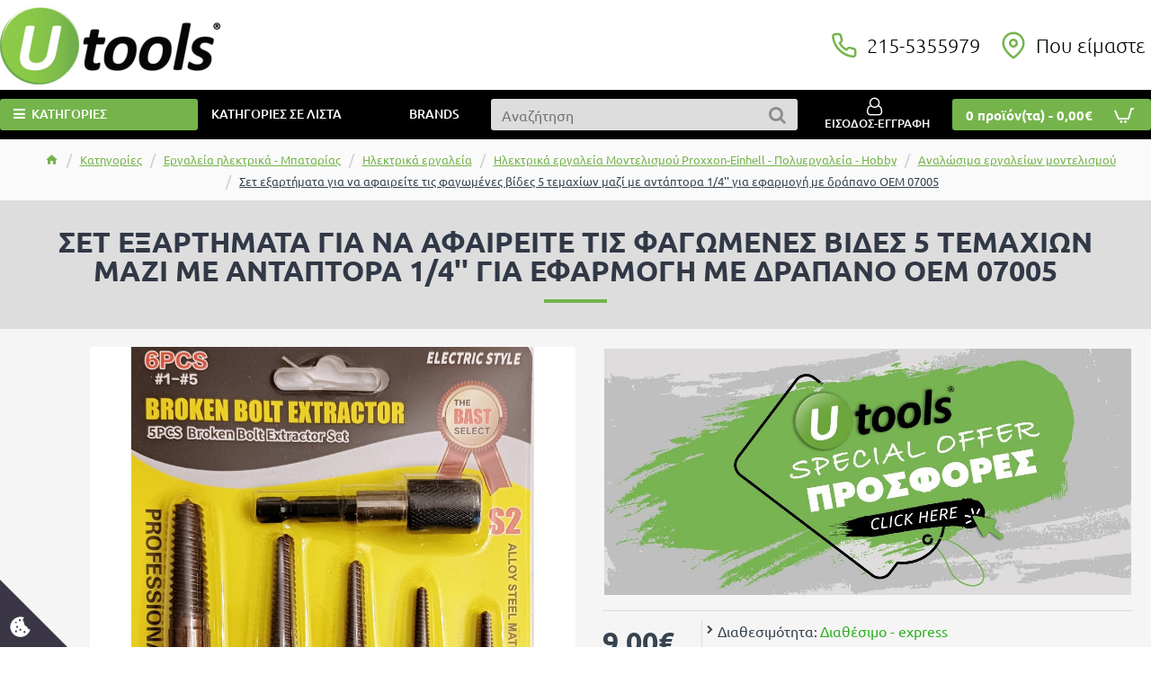

--- FILE ---
content_type: text/html; charset=utf-8
request_url: https://www.utools.gr/%CE%A3%CE%B5%CF%84-%CE%B5%CE%BE%CE%B1%CF%81%CF%84%CE%AE%CE%BC%CE%B1%CF%84%CE%B1-%CE%B3%CE%B9%CE%B1-%CE%BD%CE%B1-%CE%B1%CF%86%CE%B1%CE%B9%CF%81%CE%B5%CE%AF%CF%84%CE%B5-%CF%84%CE%B9%CF%82-%CF%86%CE%B1%CE%B3%CF%89%CE%BC%CE%AD%CE%BD%CE%B5%CF%82-%CE%B2%CE%AF%CE%B4%CE%B5%CF%82-5-%CF%84%CE%B5%CE%BC%CE%B1%CF%87%CE%AF%CF%89%CE%BD-%CE%BC%CE%B1%CE%B6%CE%AF-%CE%BC%CE%B5-%CE%B1%CE%BD%CF%84%CE%AC%CF%80%CF%84%CE%BF%CF%81%CE%B1-1-4''-%CE%B3%CE%B9%CE%B1-%CE%B5%CF%86%CE%B1%CF%81%CE%BC%CE%BF%CE%B3%CE%AE-%CE%BC%CE%B5-%CE%B4%CF%81%CE%AC%CF%80%CE%B1%CE%BD%CE%BF-OEM-07005
body_size: 91256
content:
 <!DOCTYPE html>
<html dir="ltr" lang="el" class="desktop win chrome chrome63 webkit oc30 is-guest route-product-product product-21718 store-0 skin-1 desktop-header-active mobile-sticky no-currency no-compare layout-2" data-jb="45643a14" data-jv="3.1.12" data-ov="3.0.3.8">
<head typeof="og:website">
<meta charset="UTF-8" />
<meta name="viewport" content="width=device-width, initial-scale=1.0">
<meta http-equiv="X-UA-Compatible" content="IE=edge">
<title>Σετ-εξαρτήματα-για-να-αφαιρείτε-τις-φαγωμένες-βίδες-5-τεμαχίων-μαζί-με-αντάπτορα-1-4''-για-εφαρμογή-με-δράπανο-OEM-07005</title>
<base href="https://www.utools.gr/" />



<meta name="description" content="Σετ-εξαρτήματα-για-να-αφαιρείτε-τις-φαγωμένες-βίδες-5-τεμαχίων-μαζί-με-αντάπτορα-1-4''-για-εφαρμογή-με-δράπανο-OEM-07005" />
<meta name="keywords" content="Σετ-εξαρτήματα-για-να-αφαιρείτε-τις-φαγωμένες-βίδες-5-τεμαχίων-μαζί-με-αντάπτορα-1-4''-για-εφαρμογή-με-δράπανο-OEM-07005" />
<meta property="fb:app_id" content=""/>
<meta property="og:type" content="product"/>
<meta property="og:title" content="Σετ εξαρτήματα για να αφαιρείτε τις φαγωμένες βίδες 5 τεμαχίων μαζί με αντάπτορα 1/4'' για εφαρμογή με δράπανο OEM 07005"/>
<meta property="og:url" content="https://www.utools.gr/Σετ-εξαρτήματα-για-να-αφαιρείτε-τις-φαγωμένες-βίδες-5-τεμαχίων-μαζί-με-αντάπτορα-1-4''-για-εφαρμογή-με-δράπανο-OEM-07005"/>
<meta property="og:image" content="https://www.utools.gr/image/cache/catalog/MAYROFIDOPOULOS/07005-EJOLKEAS-1-600x315w.jpg"/>
<meta property="og:image:width" content="600"/>
<meta property="og:image:height" content="315"/>
<meta property="og:description" content="Σετ εξαρτήματα για να αφαιρείτε τις φαγωμένες βίδες 5 τεμαχίων μαζί με αντάπτορα 1/4'' για εφαρμογή με δράπανο"/>
<meta name="twitter:card" content="summary"/>
<meta name="twitter:site" content="@"/>
<meta name="twitter:title" content="Σετ εξαρτήματα για να αφαιρείτε τις φαγωμένες βίδες 5 τεμαχίων μαζί με αντάπτορα 1/4'' για εφαρμογή με δράπανο OEM 07005"/>
<meta name="twitter:image" content="https://www.utools.gr/image/cache/catalog/MAYROFIDOPOULOS/07005-EJOLKEAS-1-200x200w.jpg"/>
<meta name="twitter:image:width" content="200"/>
<meta name="twitter:image:height" content="200"/>
<meta name="twitter:description" content="Σετ εξαρτήματα για να αφαιρείτε τις φαγωμένες βίδες 5 τεμαχίων μαζί με αντάπτορα 1/4'' για εφαρμογή με δράπανο"/>
<script>window['Journal'] = {"isPopup":false,"isPhone":false,"isTablet":false,"isDesktop":true,"filterScrollTop":false,"filterUrlValuesSeparator":",","countdownDay":"Day","countdownHour":"Hour","countdownMin":"Min","countdownSec":"Sec","globalPageColumnLeftTabletStatus":true,"globalPageColumnRightTabletStatus":true,"scrollTop":true,"scrollToTop":false,"notificationHideAfter":"2000","quickviewPageStyleCloudZoomStatus":true,"quickviewPageStyleAdditionalImagesCarousel":false,"quickviewPageStyleAdditionalImagesCarouselStyleSpeed":"500","quickviewPageStyleAdditionalImagesCarouselStyleAutoPlay":true,"quickviewPageStyleAdditionalImagesCarouselStylePauseOnHover":true,"quickviewPageStyleAdditionalImagesCarouselStyleDelay":"3000","quickviewPageStyleAdditionalImagesCarouselStyleLoop":false,"quickviewPageStyleAdditionalImagesHeightAdjustment":"5","quickviewPageStyleProductStockUpdate":false,"quickviewPageStylePriceUpdate":false,"quickviewPageStyleOptionsSelect":"none","quickviewText":"Quickview","mobileHeaderOn":"tablet","subcategoriesCarouselStyleSpeed":"500","subcategoriesCarouselStyleAutoPlay":false,"subcategoriesCarouselStylePauseOnHover":true,"subcategoriesCarouselStyleDelay":"3000","subcategoriesCarouselStyleLoop":false,"productPageStyleCloudZoomStatus":true,"productPageStyleCloudZoomPosition":"inner","productPageStyleAdditionalImagesCarousel":false,"productPageStyleAdditionalImagesCarouselStyleSpeed":"500","productPageStyleAdditionalImagesCarouselStyleAutoPlay":false,"productPageStyleAdditionalImagesCarouselStylePauseOnHover":true,"productPageStyleAdditionalImagesCarouselStyleDelay":"3000","productPageStyleAdditionalImagesCarouselStyleLoop":false,"productPageStyleAdditionalImagesHeightAdjustment":"5","productPageStyleProductStockUpdate":false,"productPageStylePriceUpdate":true,"productPageStyleOptionsSelect":"none","infiniteScrollStatus":true,"infiniteScrollOffset":"2","infiniteScrollLoadPrev":"\u03a6\u03cc\u03c1\u03c4\u03c9\u03c3\u03b7 \u03a0\u03c1\u03bf\u03b7\u03b3\u03cc\u03c5\u03bc\u03b5\u03bd\u03c9\u03bd \u03a0\u03c1\u03bf\u03ca\u03cc\u03bd\u03c4\u03c9\u03bd","infiniteScrollLoadNext":"\u03a6\u03cc\u03c1\u03c4\u03c9\u03c3\u03b7 \u03a0\u03b5\u03c1\u03b9\u03c3\u03c3\u03cc\u03c4\u03b5\u03c1\u03c9\u03bd \u03a0\u03c1\u03bf\u03ca\u03cc\u03bd\u03c4\u03c9\u03bd","infiniteScrollLoading":"\u03a6\u03cc\u03c1\u03c4\u03c9\u03c3\u03b7...","infiniteScrollNoneLeft":"\u0394\u03b5\u03bd \u03c5\u03c0\u03ac\u03c1\u03c7\u03bf\u03c5\u03bd \u03ac\u03bb\u03bb\u03b1 \u03c0\u03c1\u03bf\u03ca\u03cc\u03bd\u03c4\u03b1","checkoutUrl":"https:\/\/www.utools.gr\/index.php?route=checkout\/checkout","headerHeight":"","headerCompactHeight":"60","searchStyleSearchAutoSuggestStatus":true,"searchStyleSearchAutoSuggestDescription":true,"searchStyleSearchAutoSuggestSubCategories":true,"headerMiniSearchDisplay":"default","stickyStatus":false,"stickyFullHomePadding":false,"stickyFullwidth":true,"stickyAt":"","stickyHeight":"40","headerTopBarHeight":"35","topBarStatus":false,"headerType":"mega","headerMobileHeight":"60","headerMobileStickyStatus":true,"headerMobileTopBarVisibility":true,"headerMobileTopBarHeight":"50","columnsCount":0};</script>
<script>// forEach polyfill
if (window.NodeList && !NodeList.prototype.forEach) {
	NodeList.prototype.forEach = Array.prototype.forEach;
}

(function () {
	if (Journal['isPhone']) {
		return;
	}

	var wrappers = ['search', 'cart', 'cart-content', 'logo', 'language', 'currency'];
	var documentClassList = document.documentElement.classList;

	function extractClassList() {
		return ['desktop', 'tablet', 'phone', 'desktop-header-active', 'mobile-header-active', 'mobile-menu-active'].filter(function (cls) {
			return documentClassList.contains(cls);
		});
	}

	function mqr(mqls, listener) {
		Object.keys(mqls).forEach(function (k) {
			mqls[k].addListener(listener);
		});

		listener();
	}

	function mobileMenu() {
		console.warn('mobile menu!');

		var element = document.querySelector('#main-menu');
		var wrapper = document.querySelector('.mobile-main-menu-wrapper');

		if (element && wrapper) {
			wrapper.appendChild(element);
		}

		var main_menu = document.querySelector('.main-menu');

		if (main_menu) {
			main_menu.classList.add('accordion-menu');
		}

		document.querySelectorAll('.main-menu .dropdown-toggle').forEach(function (element) {
			element.classList.remove('dropdown-toggle');
			element.classList.add('collapse-toggle');
			element.removeAttribute('data-toggle');
		});

		document.querySelectorAll('.main-menu .dropdown-menu').forEach(function (element) {
			element.classList.remove('dropdown-menu');
			element.classList.remove('j-dropdown');
			element.classList.add('collapse');
		});
	}

	function desktopMenu() {
		console.warn('desktop menu!');

		var element = document.querySelector('#main-menu');
		var wrapper = document.querySelector('.desktop-main-menu-wrapper');

		if (element && wrapper) {
			wrapper.insertBefore(element, document.querySelector('#main-menu-2'));
		}

		var main_menu = document.querySelector('.main-menu');

		if (main_menu) {
			main_menu.classList.remove('accordion-menu');
		}

		document.querySelectorAll('.main-menu .collapse-toggle').forEach(function (element) {
			element.classList.add('dropdown-toggle');
			element.classList.remove('collapse-toggle');
			element.setAttribute('data-toggle', 'dropdown');
		});

		document.querySelectorAll('.main-menu .collapse').forEach(function (element) {
			element.classList.add('dropdown-menu');
			element.classList.add('j-dropdown');
			element.classList.remove('collapse');
		});

		document.body.classList.remove('mobile-wrapper-open');
	}

	function mobileHeader() {
		console.warn('mobile header!');

		Object.keys(wrappers).forEach(function (k) {
			var element = document.querySelector('#' + wrappers[k]);
			var wrapper = document.querySelector('.mobile-' + wrappers[k] + '-wrapper');

			if (element && wrapper) {
				wrapper.appendChild(element);
			}

			if (wrappers[k] === 'cart-content') {
				if (element) {
					element.classList.remove('j-dropdown');
					element.classList.remove('dropdown-menu');
				}
			}
		});

		var search = document.querySelector('#search');
		var cart = document.querySelector('#cart');

		if (search && (Journal['searchStyle'] === 'full')) {
			search.classList.remove('full-search');
			search.classList.add('mini-search');
		}

		if (cart && (Journal['cartStyle'] === 'full')) {
			cart.classList.remove('full-cart');
			cart.classList.add('mini-cart')
		}
	}

	function desktopHeader() {
		console.warn('desktop header!');

		Object.keys(wrappers).forEach(function (k) {
			var element = document.querySelector('#' + wrappers[k]);
			var wrapper = document.querySelector('.desktop-' + wrappers[k] + '-wrapper');

			if (wrappers[k] === 'cart-content') {
				if (element) {
					element.classList.add('j-dropdown');
					element.classList.add('dropdown-menu');
					document.querySelector('#cart').appendChild(element);
				}
			} else {
				if (element && wrapper) {
					wrapper.appendChild(element);
				}
			}
		});

		var search = document.querySelector('#search');
		var cart = document.querySelector('#cart');

		if (search && (Journal['searchStyle'] === 'full')) {
			search.classList.remove('mini-search');
			search.classList.add('full-search');
		}

		if (cart && (Journal['cartStyle'] === 'full')) {
			cart.classList.remove('mini-cart');
			cart.classList.add('full-cart');
		}

		documentClassList.remove('mobile-cart-content-container-open');
		documentClassList.remove('mobile-main-menu-container-open');
		documentClassList.remove('mobile-overlay');
	}

	function moveElements(classList) {
		if (classList.includes('mobile-header-active')) {
			mobileHeader();
			mobileMenu();
		} else if (classList.includes('mobile-menu-active')) {
			desktopHeader();
			mobileMenu();
		} else {
			desktopHeader();
			desktopMenu();
		}
	}

	var mqls = {
		phone: window.matchMedia('(max-width: 768px)'),
		tablet: window.matchMedia('(max-width: 1024px)'),
		menu: window.matchMedia('(max-width: ' + Journal['mobileMenuOn'] + 'px)')
	};

	mqr(mqls, function () {
		var oldClassList = extractClassList();

		if (Journal['isDesktop']) {
			if (mqls.phone.matches) {
				documentClassList.remove('desktop');
				documentClassList.remove('tablet');
				documentClassList.add('mobile');
				documentClassList.add('phone');
			} else if (mqls.tablet.matches) {
				documentClassList.remove('desktop');
				documentClassList.remove('phone');
				documentClassList.add('mobile');
				documentClassList.add('tablet');
			} else {
				documentClassList.remove('mobile');
				documentClassList.remove('phone');
				documentClassList.remove('tablet');
				documentClassList.add('desktop');
			}

			if (documentClassList.contains('phone') || (documentClassList.contains('tablet') && Journal['mobileHeaderOn'] === 'tablet')) {
				documentClassList.remove('desktop-header-active');
				documentClassList.add('mobile-header-active');
			} else {
				documentClassList.remove('mobile-header-active');
				documentClassList.add('desktop-header-active');
			}
		}

		if (documentClassList.contains('desktop-header-active') && mqls.menu.matches) {
			documentClassList.add('mobile-menu-active');
		} else {
			documentClassList.remove('mobile-menu-active');
		}

		var newClassList = extractClassList();

		if (oldClassList.join(' ') !== newClassList.join(' ')) {
			if (documentClassList.contains('safari') && !documentClassList.contains('ipad') && navigator.maxTouchPoints && navigator.maxTouchPoints > 2) {
				window.fetch('index.php?route=journal3/journal3/device_detect', {
					method: 'POST',
					body: 'device=ipad',
					headers: {
						'Content-Type': 'application/x-www-form-urlencoded'
					}
				}).then(function (data) {
					return data.json();
				}).then(function (data) {
					if (data.response.reload) {
						window.location.reload();
					}
				});
			}

			if (document.readyState === 'loading') {
				document.addEventListener('DOMContentLoaded', function () {
					moveElements(newClassList);
				});
			} else {
				moveElements(newClassList);
			}
		}
	});

})();

(function () {
	var cookies = {};
	var style = document.createElement('style');
	var documentClassList = document.documentElement.classList;

	document.head.appendChild(style);

	document.cookie.split('; ').forEach(function (c) {
		var cc = c.split('=');
		cookies[cc[0]] = cc[1];
	});

	if (Journal['popup']) {
		for (var i in Journal['popup']) {
			if (!cookies['p-' + Journal['popup'][i]['c']]) {
				documentClassList.add('popup-open');
				documentClassList.add('popup-center');
				break;
			}
		}
	}

	if (Journal['notification']) {
		for (var i in Journal['notification']) {
			if (cookies['n-' + Journal['notification'][i]['c']]) {
				style.sheet.insertRule('.module-notification-' + Journal['notification'][i]['m'] + '{ display:none }');
			}
		}
	}

	if (Journal['headerNotice']) {
		for (var i in Journal['headerNotice']) {
			if (cookies['hn-' + Journal['headerNotice'][i]['c']]) {
				style.sheet.insertRule('.module-header_notice-' + Journal['headerNotice'][i]['m'] + '{ display:none }');
			}
		}
	}

	if (Journal['layoutNotice']) {
		for (var i in Journal['layoutNotice']) {
			if (cookies['ln-' + Journal['layoutNotice'][i]['c']]) {
				style.sheet.insertRule('.module-layout_notice-' + Journal['layoutNotice'][i]['m'] + '{ display:none }');
			}
		}
	}
})();
</script>
<link href="https://www.utools.gr/Σετ-εξαρτήματα-για-να-αφαιρείτε-τις-φαγωμένες-βίδες-5-τεμαχίων-μαζί-με-αντάπτορα-1-4''-για-εφαρμογή-με-δράπανο-OEM-07005" rel="canonical" />
<link href="https://www.utools.gr/image/catalog/utools_logo_favicon.png" rel="icon" />

<!-- Google Tag Manager Extension -->
<script type="text/javascript" nitro-exclude="">
</script><style>img{width:auto}@font-face{font-display:swap;font-family:'Ubuntu';font-style:normal;font-weight:300;src:url(https://fonts.gstatic.com/s/ubuntu/v21/4iCv6KVjbNBYlgoC1CzjvWyNL4U.woff2) format('woff2');unicode-range:U+0460-052F, U+1C80-1C8A, U+20B4, U+2DE0-2DFF, U+A640-A69F, U+FE2E-FE2F}
@font-face{font-display:swap;font-family:'Ubuntu';font-style:normal;font-weight:300;src:url(https://fonts.gstatic.com/s/ubuntu/v21/4iCv6KVjbNBYlgoC1CzjtGyNL4U.woff2) format('woff2');unicode-range:U+0301, U+0400-045F, U+0490-0491, U+04B0-04B1, U+2116}
@font-face{font-display:swap;font-family:'Ubuntu';font-style:normal;font-weight:300;src:url(https://fonts.gstatic.com/s/ubuntu/v21/4iCv6KVjbNBYlgoC1CzjvGyNL4U.woff2) format('woff2');unicode-range:U+1F00-1FFF}
@font-face{font-display:swap;font-family:'Ubuntu';font-style:normal;font-weight:300;src:url(https://fonts.gstatic.com/s/ubuntu/v21/4iCv6KVjbNBYlgoC1Czjs2yNL4U.woff2) format('woff2');unicode-range:U+0370-0377, U+037A-037F, U+0384-038A, U+038C, U+038E-03A1, U+03A3-03FF}
@font-face{font-display:swap;font-family:'Ubuntu';font-style:normal;font-weight:300;src:url(https://fonts.gstatic.com/s/ubuntu/v21/4iCv6KVjbNBYlgoC1CzjvmyNL4U.woff2) format('woff2');unicode-range:U+0100-02BA, U+02BD-02C5, U+02C7-02CC, U+02CE-02D7, U+02DD-02FF, U+0304, U+0308, U+0329, U+1D00-1DBF, U+1E00-1E9F, U+1EF2-1EFF, U+2020, U+20A0-20AB, U+20AD-20C0, U+2113, U+2C60-2C7F, U+A720-A7FF}
@font-face{font-display:swap;font-family:'Ubuntu';font-style:normal;font-weight:300;src:url(https://fonts.gstatic.com/s/ubuntu/v21/4iCv6KVjbNBYlgoC1CzjsGyN.woff2) format('woff2');unicode-range:U+0000-00FF, U+0131, U+0152-0153, U+02BB-02BC, U+02C6, U+02DA, U+02DC, U+0304, U+0308, U+0329, U+2000-206F, U+20AC, U+2122, U+2191, U+2193, U+2212, U+2215, U+FEFF, U+FFFD}
@font-face{font-display:swap;font-family:'Ubuntu';font-style:normal;font-weight:400;src:url(https://fonts.gstatic.com/s/ubuntu/v21/4iCs6KVjbNBYlgoKcg72j00.woff2) format('woff2');unicode-range:U+0460-052F, U+1C80-1C8A, U+20B4, U+2DE0-2DFF, U+A640-A69F, U+FE2E-FE2F}
@font-face{font-display:swap;font-family:'Ubuntu';font-style:normal;font-weight:400;src:url(https://fonts.gstatic.com/s/ubuntu/v21/4iCs6KVjbNBYlgoKew72j00.woff2) format('woff2');unicode-range:U+0301, U+0400-045F, U+0490-0491, U+04B0-04B1, U+2116}
@font-face{font-display:swap;font-family:'Ubuntu';font-style:normal;font-weight:400;src:url(https://fonts.gstatic.com/s/ubuntu/v21/4iCs6KVjbNBYlgoKcw72j00.woff2) format('woff2');unicode-range:U+1F00-1FFF}
@font-face{font-display:swap;font-family:'Ubuntu';font-style:normal;font-weight:400;src:url(https://fonts.gstatic.com/s/ubuntu/v21/4iCs6KVjbNBYlgoKfA72j00.woff2) format('woff2');unicode-range:U+0370-0377, U+037A-037F, U+0384-038A, U+038C, U+038E-03A1, U+03A3-03FF}
@font-face{font-display:swap;font-family:'Ubuntu';font-style:normal;font-weight:400;src:url(https://fonts.gstatic.com/s/ubuntu/v21/4iCs6KVjbNBYlgoKcQ72j00.woff2) format('woff2');unicode-range:U+0100-02BA, U+02BD-02C5, U+02C7-02CC, U+02CE-02D7, U+02DD-02FF, U+0304, U+0308, U+0329, U+1D00-1DBF, U+1E00-1E9F, U+1EF2-1EFF, U+2020, U+20A0-20AB, U+20AD-20C0, U+2113, U+2C60-2C7F, U+A720-A7FF}
@font-face{font-display:swap;font-family:'Ubuntu';font-style:normal;font-weight:400;src:url(https://fonts.gstatic.com/s/ubuntu/v21/4iCs6KVjbNBYlgoKfw72.woff2) format('woff2');unicode-range:U+0000-00FF, U+0131, U+0152-0153, U+02BB-02BC, U+02C6, U+02DA, U+02DC, U+0304, U+0308, U+0329, U+2000-206F, U+20AC, U+2122, U+2191, U+2193, U+2212, U+2215, U+FEFF, U+FFFD}
@font-face{font-display:swap;font-family:'Ubuntu';font-style:normal;font-weight:500;src:url(https://fonts.gstatic.com/s/ubuntu/v21/4iCv6KVjbNBYlgoCjC3jvWyNL4U.woff2) format('woff2');unicode-range:U+0460-052F, U+1C80-1C8A, U+20B4, U+2DE0-2DFF, U+A640-A69F, U+FE2E-FE2F}
@font-face{font-display:swap;font-family:'Ubuntu';font-style:normal;font-weight:500;src:url(https://fonts.gstatic.com/s/ubuntu/v21/4iCv6KVjbNBYlgoCjC3jtGyNL4U.woff2) format('woff2');unicode-range:U+0301, U+0400-045F, U+0490-0491, U+04B0-04B1, U+2116}
@font-face{font-display:swap;font-family:'Ubuntu';font-style:normal;font-weight:500;src:url(https://fonts.gstatic.com/s/ubuntu/v21/4iCv6KVjbNBYlgoCjC3jvGyNL4U.woff2) format('woff2');unicode-range:U+1F00-1FFF}
@font-face{font-display:swap;font-family:'Ubuntu';font-style:normal;font-weight:500;src:url(https://fonts.gstatic.com/s/ubuntu/v21/4iCv6KVjbNBYlgoCjC3js2yNL4U.woff2) format('woff2');unicode-range:U+0370-0377, U+037A-037F, U+0384-038A, U+038C, U+038E-03A1, U+03A3-03FF}
@font-face{font-display:swap;font-family:'Ubuntu';font-style:normal;font-weight:500;src:url(https://fonts.gstatic.com/s/ubuntu/v21/4iCv6KVjbNBYlgoCjC3jvmyNL4U.woff2) format('woff2');unicode-range:U+0100-02BA, U+02BD-02C5, U+02C7-02CC, U+02CE-02D7, U+02DD-02FF, U+0304, U+0308, U+0329, U+1D00-1DBF, U+1E00-1E9F, U+1EF2-1EFF, U+2020, U+20A0-20AB, U+20AD-20C0, U+2113, U+2C60-2C7F, U+A720-A7FF}
@font-face{font-display:swap;font-family:'Ubuntu';font-style:normal;font-weight:500;src:url(https://fonts.gstatic.com/s/ubuntu/v21/4iCv6KVjbNBYlgoCjC3jsGyN.woff2) format('woff2');unicode-range:U+0000-00FF, U+0131, U+0152-0153, U+02BB-02BC, U+02C6, U+02DA, U+02DC, U+0304, U+0308, U+0329, U+2000-206F, U+20AC, U+2122, U+2191, U+2193, U+2212, U+2215, U+FEFF, U+FFFD}
@font-face{font-display:swap;font-family:'Ubuntu';font-style:normal;font-weight:700;src:url(https://fonts.gstatic.com/s/ubuntu/v21/4iCv6KVjbNBYlgoCxCvjvWyNL4U.woff2) format('woff2');unicode-range:U+0460-052F, U+1C80-1C8A, U+20B4, U+2DE0-2DFF, U+A640-A69F, U+FE2E-FE2F}
@font-face{font-display:swap;font-family:'Ubuntu';font-style:normal;font-weight:700;src:url(https://fonts.gstatic.com/s/ubuntu/v21/4iCv6KVjbNBYlgoCxCvjtGyNL4U.woff2) format('woff2');unicode-range:U+0301, U+0400-045F, U+0490-0491, U+04B0-04B1, U+2116}
@font-face{font-display:swap;font-family:'Ubuntu';font-style:normal;font-weight:700;src:url(https://fonts.gstatic.com/s/ubuntu/v21/4iCv6KVjbNBYlgoCxCvjvGyNL4U.woff2) format('woff2');unicode-range:U+1F00-1FFF}
@font-face{font-display:swap;font-family:'Ubuntu';font-style:normal;font-weight:700;src:url(https://fonts.gstatic.com/s/ubuntu/v21/4iCv6KVjbNBYlgoCxCvjs2yNL4U.woff2) format('woff2');unicode-range:U+0370-0377, U+037A-037F, U+0384-038A, U+038C, U+038E-03A1, U+03A3-03FF}
@font-face{font-display:swap;font-family:'Ubuntu';font-style:normal;font-weight:700;src:url(https://fonts.gstatic.com/s/ubuntu/v21/4iCv6KVjbNBYlgoCxCvjvmyNL4U.woff2) format('woff2');unicode-range:U+0100-02BA, U+02BD-02C5, U+02C7-02CC, U+02CE-02D7, U+02DD-02FF, U+0304, U+0308, U+0329, U+1D00-1DBF, U+1E00-1E9F, U+1EF2-1EFF, U+2020, U+20A0-20AB, U+20AD-20C0, U+2113, U+2C60-2C7F, U+A720-A7FF}
@font-face{font-display:swap;font-family:'Ubuntu';font-style:normal;font-weight:700;src:url(https://fonts.gstatic.com/s/ubuntu/v21/4iCv6KVjbNBYlgoCxCvjsGyN.woff2) format('woff2');unicode-range:U+0000-00FF, U+0131, U+0152-0153, U+02BB-02BC, U+02C6, U+02DA, U+02DC, U+0304, U+0308, U+0329, U+2000-206F, U+20AC, U+2122, U+2191, U+2193, U+2212, U+2215, U+FEFF, U+FFFD}
@font-face{font-display:swap;font-family:'Glyphicons Halflings';src:url(https://www.utools.gr/catalog/view/javascript/bootstrap/fonts/glyphicons-halflings-regular.eot);src:url(https://www.utools.gr/catalog/view/javascript/bootstrap/fonts/glyphicons-halflings-regular.eot?#iefix) format('embedded-opentype'),url(https://www.utools.gr/catalog/view/javascript/bootstrap/fonts/glyphicons-halflings-regular.woff2) format('woff2'),url(https://www.utools.gr/catalog/view/javascript/bootstrap/fonts/glyphicons-halflings-regular.woff) format('woff'),url(https://www.utools.gr/catalog/view/javascript/bootstrap/fonts/glyphicons-halflings-regular.ttf) format('truetype'),url(https://www.utools.gr/catalog/view/javascript/bootstrap/fonts/glyphicons-halflings-regular.svg#glyphicons_halflingsregular) format('svg')}
@font-face{font-display:swap;font-family:'FontAwesome';src:url('https://www.utools.gr/catalog/view/javascript/font-awesome/fonts/fontawesome-webfont.eot?v=4.7.0');src:url('https://www.utools.gr/catalog/view/javascript/font-awesome/fonts/fontawesome-webfont.eot?#iefix&v=4.7.0') format('embedded-opentype'),url('https://www.utools.gr/catalog/view/javascript/font-awesome/fonts/fontawesome-webfont.woff2?v=4.7.0') format('woff2'),url('https://www.utools.gr/catalog/view/javascript/font-awesome/fonts/fontawesome-webfont.woff?v=4.7.0') format('woff'),url('https://www.utools.gr/catalog/view/javascript/font-awesome/fonts/fontawesome-webfont.ttf?v=4.7.0') format('truetype'),url('https://www.utools.gr/catalog/view/javascript/font-awesome/fonts/fontawesome-webfont.svg?v=4.7.0#fontawesomeregular') format('svg');font-weight:normal;font-style:normal}
@font-face{font-display:swap;font-family:lg;src:url(https://www.utools.gr/catalog/view/theme/journal3/lib/lightgallery/fonts/lg.eot?n1z373);src:url(https://www.utools.gr/catalog/view/theme/journal3/lib/lightgallery/fonts/lg.eot?#iefixn1z373) format("embedded-opentype"),url(https://www.utools.gr/catalog/view/theme/journal3/lib/lightgallery/fonts/lg.woff?n1z373) format("woff"),url(https://www.utools.gr/catalog/view/theme/journal3/lib/lightgallery/fonts/lg.ttf?n1z373) format("truetype"),url(https://www.utools.gr/catalog/view/theme/journal3/lib/lightgallery/fonts/lg.svg?n1z373#lg) format("svg");font-weight:400;font-style:normal}
</style>
<style>img{height:auto}

/* */


/* */

html{font-family:sans-serif;-webkit-text-size-adjust:100%;-ms-text-size-adjust:100%}body{margin:0}article,aside,details,figcaption,figure,footer,header,hgroup,main,menu,nav,section,summary{display:block}[hidden],template{display:none}a{background-color:transparent}b,strong{font-weight:700}h1{margin:.67em 0;font-size:2em}img{border:0}button,input,optgroup,select,textarea{margin:0;font:inherit;color:inherit}button{overflow:visible}button,select{text-transform:none}button,html input[type=button],input[type=reset],input[type=submit]{-webkit-appearance:button;cursor:pointer}input{line-height:normal}@media print{*,:after,:before{color:#000!important;text-shadow:none!important;background:0 0!important;-webkit-box-shadow:none!important;box-shadow:none!important}a,a:visited{text-decoration:underline}img,tr{page-break-inside:avoid}img{max-width:100%!important}h2,h3,p{orphans:3;widows:3}h2,h3{page-break-after:avoid}.label{border:1px
solid #000}}*{-webkit-box-sizing:border-box;-moz-box-sizing:border-box;box-sizing:border-box}:after,:before{-webkit-box-sizing:border-box;-moz-box-sizing:border-box;box-sizing:border-box}html{font-size:10px;-webkit-tap-highlight-color:rgba(0,0,0,0)}body{font-family:"Helvetica Neue",Helvetica,Arial,sans-serif;font-size:14px;line-height:1.42857143;color:#333;background-color:#fff}button,input,select,textarea{font-family:inherit;font-size:inherit;line-height:inherit}a{color:#337ab7;text-decoration:none}img{vertical-align:middle}.carousel-inner>.item>a>img,.carousel-inner>.item>img,.img-responsive,.thumbnail a>img,.thumbnail>img{display:block;max-width:100%;height:auto}[role=button]{cursor:pointer}.h1,.h2,.h3,.h4,.h5,.h6,h1,h2,h3,h4,h5,h6{font-family:inherit;font-weight:500;line-height:1.1;color:inherit}.h1,.h2,.h3,h1,h2,h3{margin-top:20px;margin-bottom:10px}.h1,h1{font-size:36px}.h3,h3{font-size:24px}p{margin:0
0 10px}.text-center{text-align:center}ol,ul{margin-top:0;margin-bottom:10px}ol ol,ol ul,ul ol,ul
ul{margin-bottom:0}.list-unstyled{padding-left:0;list-style:none}.container{padding-right:15px;padding-left:15px;margin-right:auto;margin-left:auto}@media (min-width:768px){.container{width:750px}}@media (min-width:992px){.container{width:970px}}@media (min-width:1200px){.container{width:1170px}}.row{margin-right:-15px;margin-left:-15px}caption{padding-top:8px;padding-bottom:8px;color:#777;text-align:left}table col[class*=col-]{position:static;display:table-column;float:none}table td[class*=col-],table th[class*=col-]{position:static;display:table-cell;float:none}label{display:inline-block;max-width:100%;margin-bottom:5px;font-weight:700}.form-control{display:block;width:100%;height:34px;padding:6px
12px;font-size:14px;line-height:1.42857143;color:#555;background-color:#fff;background-image:none;border:1px
solid #ccc;border-radius:4px;-webkit-box-shadow:inset 0 1px 1px rgba(0,0,0,.075);box-shadow:inset 0 1px 1px rgba(0,0,0,.075);-webkit-transition:border-color ease-in-out .15s,-webkit-box-shadow ease-in-out .15s;-o-transition:border-color ease-in-out .15s,box-shadow ease-in-out .15s;transition:border-color ease-in-out .15s,box-shadow ease-in-out .15s}.btn{display:inline-block;padding:6px
12px;margin-bottom:0;font-size:14px;font-weight:400;line-height:1.42857143;text-align:center;white-space:nowrap;vertical-align:middle;-ms-touch-action:manipulation;touch-action:manipulation;cursor:pointer;-webkit-user-select:none;-moz-user-select:none;-ms-user-select:none;user-select:none;background-image:none;border:1px
solid transparent;border-radius:4px}.btn.active,.btn:active{background-image:none;outline:0;-webkit-box-shadow:inset 0 3px 5px rgba(0,0,0,.125);box-shadow:inset 0 3px 5px rgba(0,0,0,.125)}.collapse{display:none}.dropdown,.dropup{position:relative}.dropdown-menu{position:absolute;top:100%;left:0;z-index:1000;display:none;float:left;min-width:160px;padding:5px
0;margin:2px
0 0;font-size:14px;text-align:left;list-style:none;background-color:#fff;-webkit-background-clip:padding-box;background-clip:padding-box;border:1px
solid #ccc;border:1px
solid rgba(0,0,0,.15);border-radius:4px;-webkit-box-shadow:0 6px 12px rgba(0,0,0,.175);box-shadow:0 6px 12px rgba(0,0,0,.175)}.dropdown-menu>li>a{display:block;padding:3px
20px;clear:both;font-weight:400;line-height:1.42857143;color:#333;white-space:nowrap}.dropdown-menu>.active>a,.dropdown-menu>.active>a:focus,.dropdown-menu>.active>a:hover{color:#fff;text-decoration:none;background-color:#337ab7;outline:0}[data-toggle=buttons]>.btn input[type=checkbox],[data-toggle=buttons]>.btn input[type=radio],[data-toggle=buttons]>.btn-group>.btn input[type=checkbox],[data-toggle=buttons]>.btn-group>.btn input[type=radio]{position:absolute;clip:rect(0,0,0,0);pointer-events:none}.input-group[class*=col-]{float:none;padding-right:0;padding-left:0}.nav{padding-left:0;margin-bottom:0;list-style:none}.nav>li{position:relative;display:block}.nav>li>a{position:relative;display:block;padding:10px
15px}.nav>li>a>img{max-width:none}.nav-tabs{border-bottom:1px solid #ddd}.nav-tabs>li{float:left;margin-bottom:-1px}.nav-tabs>li>a{margin-right:2px;line-height:1.42857143;border:1px
solid transparent;border-radius:4px 4px 0 0}.nav-tabs>li.active>a,.nav-tabs>li.active>a:focus,.nav-tabs>li.active>a:hover{color:#555;cursor:default;background-color:#fff;border:1px
solid #ddd;border-bottom-color:transparent}.tab-content>.tab-pane{display:none}.tab-content>.active{display:block}.navbar-nav{margin:7.5px -15px}.navbar-nav>li>a{padding-top:10px;padding-bottom:10px;line-height:20px}@media (min-width:768px){.navbar-nav{float:left;margin:0}.navbar-nav>li{float:left}.navbar-nav>li>a{padding-top:15px;padding-bottom:15px}}.navbar-nav>li>.dropdown-menu{margin-top:0;border-top-left-radius:0;border-top-right-radius:0}.breadcrumb{padding:8px
15px;margin-bottom:20px;list-style:none;background-color:#f5f5f5;border-radius:4px}.breadcrumb>li{display:inline-block}.breadcrumb>li+li:before{padding:0
5px;color:#ccc;content:"/\00a0"}.breadcrumb>.active{color:#777}.label{display:inline;padding:.2em .6em .3em;font-size:75%;font-weight:700;line-height:1;color:#fff;text-align:center;white-space:nowrap;vertical-align:baseline;border-radius:.25em}.btn
.label{position:relative;top:-1px}.tooltip{position:absolute;z-index:1070;display:block;font-family:"Helvetica Neue",Helvetica,Arial,sans-serif;font-size:12px;font-style:normal;font-weight:400;line-height:1.42857143;text-align:left;text-align:start;text-decoration:none;text-shadow:none;text-transform:none;letter-spacing:normal;word-break:normal;word-spacing:normal;word-wrap:normal;white-space:normal;filter:alpha(opacity=0);opacity:0;line-break:auto}.tooltip.top{padding:5px
0;margin-top:-3px}.btn-group-vertical>.btn-group:after,.btn-group-vertical>.btn-group:before,.btn-toolbar:after,.btn-toolbar:before,.clearfix:after,.clearfix:before,.container-fluid:after,.container-fluid:before,.container:after,.container:before,.dl-horizontal dd:after,.dl-horizontal dd:before,.form-horizontal .form-group:after,.form-horizontal .form-group:before,.modal-footer:after,.modal-footer:before,.nav:after,.nav:before,.navbar-collapse:after,.navbar-collapse:before,.navbar-header:after,.navbar-header:before,.navbar:after,.navbar:before,.pager:after,.pager:before,.panel-body:after,.panel-body:before,.row:after,.row:before{display:table;content:" "}.btn-group-vertical>.btn-group:after,.btn-toolbar:after,.clearfix:after,.container-fluid:after,.container:after,.dl-horizontal dd:after,.form-horizontal .form-group:after,.modal-footer:after,.nav:after,.navbar-collapse:after,.navbar-header:after,.navbar:after,.pager:after,.panel-body:after,.row:after{clear:both}.hidden{display:none!important}@-ms-viewport{width:device-width}
/* */

.fa{display:inline-block;font:normal normal normal 14px/1 FontAwesome;font-size:inherit;text-rendering:auto;-webkit-font-smoothing:antialiased;-moz-osx-font-smoothing:grayscale}.fa-stack{position:relative;display:inline-block;width:2em;height:2em;line-height:2em;vertical-align:middle}.fa-stack-1x,.fa-stack-2x{position:absolute;left:0;width:100%;text-align:center}.fa-stack-1x{line-height:inherit}.fa-stack-2x{font-size:2em}.fa-star-o:before{content:"\f006"}.fa-home:before{content:"\f015"}.fa-plus:before{content:"\f067"}.fa-shopping-cart:before{content:"\f07a"}.fa-angle-up:before{content:"\f106"}.fa-angle-down:before{content:"\f107"}
/* */

.zm-viewer{position:absolute;display:none;overflow:hidden;background:url(https://www.utools.gr/catalog/view/theme/journal3/lib/imagezoom/loading.gif) no-repeat center center;cursor:crosshair;z-index:9999}.lg-outer
*{-webkit-box-sizing:border-box;-moz-box-sizing:border-box;box-sizing:border-box}
/* */

.lg-css3.lg-zoom-in .lg-item{opacity:0}
/* */

.swiper-container{margin-left:auto;margin-right:auto;position:relative;overflow:hidden;list-style:none;padding:0;z-index:1}.swiper-wrapper{position:relative;width:100%;height:100%;z-index:1;display:-webkit-box;display:-webkit-flex;display:-ms-flexbox;display:flex;-webkit-transition-property:-webkit-transform;transition-property:-webkit-transform;-o-transition-property:transform;transition-property:transform;transition-property:transform,-webkit-transform;-webkit-box-sizing:content-box;box-sizing:content-box}.swiper-container-android .swiper-slide,.swiper-wrapper{-webkit-transform:translate3d(0,0,0);transform:translate3d(0,0,0)}.swiper-slide{-webkit-flex-shrink:0;-ms-flex-negative:0;flex-shrink:0;width:100%;height:100%;position:relative;-webkit-transition-property:-webkit-transform;transition-property:-webkit-transform;-o-transition-property:transform;transition-property:transform;transition-property:transform,-webkit-transform}.swiper-button-next,.swiper-button-prev{position:absolute;top:50%;width:27px;height:44px;margin-top:-22px;z-index:10;cursor:pointer;background-size:27px 44px;background-position:center;background-repeat:no-repeat}.swiper-button-prev,.swiper-container-rtl .swiper-button-next{background-image:url("data:image/svg+xml;charset=utf-8,%3Csvg%20xmlns%3D'http%3A%2F%2Fwww.w3.org%2F2000%2Fsvg'%20viewBox%3D'0%200%2027%2044'%3E%3Cpath%20d%3D'M0%2C22L22%2C0l2.1%2C2.1L4.2%2C22l19.9%2C19.9L22%2C44L0%2C22L0%2C22L0%2C22z'%20fill%3D'%23007aff'%2F%3E%3C%2Fsvg%3E");left:10px;right:auto}.swiper-button-next,.swiper-container-rtl .swiper-button-prev{background-image:url("data:image/svg+xml;charset=utf-8,%3Csvg%20xmlns%3D'http%3A%2F%2Fwww.w3.org%2F2000%2Fsvg'%20viewBox%3D'0%200%2027%2044'%3E%3Cpath%20d%3D'M27%2C22L27%2C22L5%2C44l-2.1-2.1L22.8%2C22L2.9%2C2.1L5%2C0L27%2C22L27%2C22z'%20fill%3D'%23007aff'%2F%3E%3C%2Fsvg%3E");right:10px;left:auto}.swiper-pagination{position:absolute;text-align:center;-webkit-transition:.3s opacity;-o-transition:.3s opacity;transition:.3s opacity;-webkit-transform:translate3d(0,0,0);transform:translate3d(0,0,0);z-index:10}
/* */

body{overflow-x:hidden}.wrapper,.mega-menu-content,.site-wrapper>.container{max-width:1024px}.site-wrapper{position:relative;width:100%;min-height:100vh;display:flex;flex-direction:column;margin:0
auto}.site-wrapper>.container{width:100%;padding:0;display:flex;flex-direction:column;flex-grow:1}.site-wrapper>.container>.row{display:flex;flex-grow:1}.row{margin-left:0;margin-right:0}.row>div{padding-left:0;padding-right:0}.site-wrapper>.container::before,.site-wrapper>.container::after,.site-wrapper>.container>.row::before,.site-wrapper>.container>.row::after{display:none}#content{width:100%}.title{position:relative;line-height:1.2;margin:0;padding:0}.title span::after{top:1px}html:not(.popup) .site-wrapper>h1.page-title>span{display:block;margin:0
auto}html:not(.popup) .site-wrapper>h1.page-title::after{display:none !important}footer{clear:both;margin-top:auto;z-index:1}.desktop.footer-reveal .site-wrapper>*:not(footer){z-index:2}.breadcrumb{margin:0;border-radius:0;position:relative;padding:0;background-color:transparent;width:100%;margin:0
auto}.breadcrumb>li{position:relative;word-break:break-all;display:inline-flex;align-items:center}.breadcrumb::before{content:"";position:absolute;width:100vw;height:100%;left:50%;margin-left:-50vw;top:0;z-index:-1}.breadcrumb
.fa{font-family:inherit}.expand-block{position:relative}.scroll-top{display:none;position:fixed;z-index:10001;right:20px;bottom:10px;cursor:pointer}.scroll-top
i{font-size:50px}.breadcrumb+span{height:0}.grid-rows{display:flex;flex-direction:column}.grid-row{position:relative;-webkit-backface-visibility:hidden;backface-visibility:hidden}.grid-row::before{width:100vw;height:100%;position:absolute;top:0;left:50%;pointer-events:none;-webkit-backface-visibility:hidden;backface-visibility:hidden;outline:1px
solid transparent}.mega-menu .grid-row{overflow:hidden}.grid-cols{display:flex;flex-wrap:wrap;margin:0
auto;height:100%}.grid-col{width:100%;position:relative}.module{position:relative}.grid-items{height:100%;display:flex;flex-direction:column}.grid-item{width:100%}.desktop #top .grid-col::before,.desktop #content-top .grid-col::before,.desktop #bottom .grid-col::before{pointer-events:none;position:absolute;padding:0
4px;font-size:12px;top:0;left:0;background-color:#98fb98;z-index:10}.desktop #top .grid-col:hover::before,.desktop #content-top .grid-col:hover::before,.desktop #bottom .grid-col:hover::before{content:attr(data-dimensions)}.desktop #top .grid-cols>div:only-of-type::before{display:none}::before,::after{position:relative;font-size:inherit;text-rendering:auto;-webkit-font-smoothing:antialiased;-moz-osx-font-smoothing:grayscale;font-weight:400}.fa{position:relative}.h1,.h2,.h3,h1,h2,h3,.h4,.h5,.h6,h4,h5,h6{margin:0;font-weight:700}p{margin:0}img{max-width:100%;height:auto;align-self:flex-start}a,button{touch-action:manipulation}button{border:none;outline:none;margin:0;padding:0}button.active,button:active,.btn.active,.btn:active,.btn-default.active,.btn-default:active{box-shadow:none}.btn{border:none;border-radius:0;background:transparent;padding:0;display:inline-flex;align-items:center;justify-content:center;position:relative;line-height:1;min-width:0;transition:all .1s ease-out}.btn .count-badge{margin:0}:focus{outline:none}.count-badge{font-size:10px;margin-left:5px;min-width:1.65em;height:1.65em;padding:0
3px;display:inline-flex;flex:0 0 auto;align-items:center;justify-content:center;line-height:0}.fa-stack{font-size:15px;width:1.1em;height:1em;line-height:1}.fa-stack
i{font-size:1em}.fa-stack-1x,.fa-stack-2x{position:absolute;left:0;width:100%;text-align:center}label{font-weight:400;position:relative}.form-control{border-radius:0 !important;border-color:transparent;line-height:1.3;color:#555;background-color:#fff;transition:all .07s ease-out;box-sizing:border-box;box-shadow:none}input.form-control{min-width:35px;transition:all .075s ease-out;width:auto;flex-grow:1}.stepper{display:inline-flex;align-items:center;position:relative;overflow:hidden;width:50px;height:100%;border-width:1px;min-height:30px;font-size:15px;transition:all .05s ease-out}.stepper .form-control{width:100%;height:100%;min-height:28px;border-radius:inherit !important;border-width:0;text-align:center;padding:0
20px 0 2px;font-size:13px;transition:all .05s ease-out}.stepper
span{position:absolute;right:0;top:0;display:flex;flex-direction:column;height:100%;border-width:0 0 0 1px;border-color:inherit;border-style:inherit;z-index:10}.stepper span
i{cursor:pointer;width:100%;min-width:18px;background:#e6e6e6;display:flex;align-items:center;justify-content:center;height:50%;transition:all .05s ease-out}.stepper span i:first-of-type::before{font-family:icomoon;content:"";transform:rotate(90deg)}.stepper span i:last-of-type::before{font-family:icomoon;content:"";transform:rotate(90deg)}i.fa{font-style:normal}.tooltip{z-index:10001;pointer-events:none;opacity:1}.tooltip.fade>*{opacity:0;visibility:hidden;transition:all .15s ease-in-out}.tooltip.fade.in>*{opacity:1;visibility:visible;transform:translate3d(0, 0, 0)}.tooltip.top>*{transform:translate3d(0, 7px, 0)}.tooltip.right>*{transform:translate3d(-7px, 0, 0)}.tooltip.bottom>*{transform:translate3d(0, -7px, 0)}.tooltip.left>*{transform:translate3d(7px, 0, 0)}iframe{max-width:100%;border:none}.no-transitions
*{transition:all 0s !important}.cart-heading,.info-block,.nav-tabs li a,.btn,.name a,.catalog-title,.subitem a,.panel-title a,.refine-item a,.compare-btn,.search-result a,.j-menu>li>a,.dropdown-toggle>a,.menu-item>a,.account-list a,.tags a,.module-blog_categories a,.module-blog_comments a,.blog-feed,.mobile-custom-menu,.slider-static-text,.x{text-decoration:none}[class*=route-account-]:not(.route-account-address) table .text-right .btn,[class*=route-account-]:not(.route-account-address-delete) table .text-right
.btn{min-width:35px;min-height:35px;margin:2px}[class*=route-account-]:not(.route-account-address) table .text-right .btn i,[class*=route-account-]:not(.route-account-address-delete) table .text-right .btn
i{position:absolute;top:50%;left:50%;transform:translate(-50%, -50%)}[class*=route-account-]:not(.route-account-address) table .text-right .btn i::before,[class*=route-account-]:not(.route-account-address-delete) table .text-right .btn i::before{font-size:16px}[class*=route-account-]:not(.route-account-address) h1+p,[class*=route-account-]:not(.route-account-address-delete) h1+p{margin-bottom:15px}.cart-total{display:flex;justify-content:flex-end}.route-account-return-info #content>*+*{margin-top:20px}.product-grid:not(.swiper-wrapper),.isotope-grid,.module-products-list .product-list:not(.swiper-wrapper){display:flex;flex-wrap:wrap}.product-layout{display:flex;position:relative}.product-thumb{display:flex;flex-direction:column;flex-grow:1;min-width:0;position:relative;transition:all .075s ease-out;overflow:hidden;transform-style:preserve-3d}.product-thumb
.image{position:relative;overflow:hidden}.product-thumb .image::before{content:"";position:absolute;width:100%;bottom:0;height:100%;pointer-events:none;z-index:1;transition:all .01s ease-out}.product-thumb .product-img{display:block}.product-thumb .product-img>div{position:relative;display:flex;align-items:center;justify-content:center;transition:all .25s ease-out}.product-thumb .product-img
img{pointer-events:none;transition:all .2s ease-out;width:100%;height:auto}.product-thumb .product-img img.img-second{visibility:hidden;opacity:0;position:absolute}.product-thumb
.caption{display:flex;flex-direction:column;flex-grow:1;position:relative}.product-thumb
.name{font-size:14px;font-weight:400;line-height:1.3;margin:0;display:flex;align-items:center;max-width:100%}.product-thumb .name
a{display:block;text-align:center}.product-thumb
.stepper{height:auto}.product-thumb
.description{margin:0
0 auto 0}.product-thumb .price>div{display:inline-flex;align-items:center;flex-wrap:wrap}.product-thumb .price
span{line-height:1}.product-thumb .price .price-tax{line-height:1.5}.product-thumb .price-tax{color:#999;display:block}.product-thumb
.stats{display:flex;align-items:center;justify-content:space-between;flex-wrap:wrap}.product-layout .quickview-button{position:absolute;z-index:4;overflow:hidden}.product-layout .quickview-button
span{display:none}.product-layout .button-group,.product-layout .wish-group,.product-layout .extra-group{display:flex}.product-layout .btn-text{display:none}.product-layout .buttons-wrapper{margin-top:auto}.product-layout .buttons-wrapper .button-group{position:static;transition:transform .2s ease-out}.product-layout .buttons-wrapper a::before{line-height:1}.product-layout
.rating{width:100%;align-items:center;pointer-events:none;transition:all .1s ease-in-out}.product-layout .rating-stars{display:flex;align-items:center;justify-content:center;transition:all .1s ease-in-out}.product-layout .wish-group,.product-layout .cart-group,.product-layout .extra-group{position:relative;align-items:center}.product-layout .wish-group{transition:all .1s ease-out}.product-grid .extra-group>div{display:flex;align-items:center;flex-wrap:wrap;justify-content:space-between;transition:all .2s ease-out}.product-grid .button-group{align-items:center;flex-wrap:wrap}.product-grid .wish-group{pointer-events:none}.product-grid .wish-group
a{pointer-events:auto}.product-list .product-thumb .caption>*{justify-content:flex-start}.product-info{display:flex;flex-wrap:wrap}.product-info>div{position:relative}.product-info .product-details{display:flex;flex-direction:column}.product-info .product-details .page-title{order:-100;display:none}.product-blocks{display:flex;flex-direction:column}.product-image{position:relative;margin:0
auto;display:flex;flex-direction:column}.product-image>div{order:5}.product-image .main-image{overflow:hidden;cursor:zoom-in}.product-image
.swiper{width:auto;width:-webkit-fill-available;width:-moz-available}.product-image .swiper.main-image{padding:0}.product-image .swiper.main-image .swiper-pagination{bottom:10px}.product-image .additional-image{cursor:pointer}.product-image .additional-images.swiper{padding:0}.product-image .direction-vertical .additional-images{overflow:hidden}.product-image .direction-vertical .additional-images .swiper-container{overflow:visible}.product-image .direction-vertical .additional-images .swiper-pagination{display:none !important}.product-image .additional-images:not(.swiper){display:flex;flex-wrap:wrap}.product-image
img{width:100%;height:auto}.product-image.direction-vertical{flex-direction:row}.product-image.direction-vertical .additional-images{height:0;overflow:visible}.product-image.direction-vertical .additional-images .swiper-container{width:100%;height:100%;overflow:hidden}.product-image.direction-vertical .additional-images .swiper-wrapper{flex-direction:column}.product-image.direction-vertical .additional-images .swiper-buttons{width:100%;height:100%;opacity:0}.product-image.direction-vertical .additional-images .swiper-buttons>div{left:50%;top:0;transform:translateX(-50%);max-width:100%}.product-image.direction-vertical .additional-images .swiper-buttons>div::before{transform:rotate(90deg)}.product-image.direction-vertical .additional-images .swiper-buttons .swiper-button-next{top:auto;bottom:0}.product-image.position-left .additional-images,.product-image.position-top .additional-images{order:-1}.product-info .product-stats{position:relative;display:flex;justify-content:space-between;flex-wrap:wrap}.product-info .product-stats
b{font-weight:400;margin-right:3px}.product-info .product-stats
ul{display:flex;flex-direction:column;flex-wrap:wrap;margin:0;overflow-x:auto;flex-grow:1}.product-info .product-stats
li{margin-right:10px;display:flex;align-items:center}.product-info .product-stats li::before{font-size:7px;margin-right:5px;vertical-align:middle}.product-info .product-manufacturer
img{max-width:150px}.product-info .product-manufacturer.brand-image{display:flex;justify-content:flex-end;flex:1}.product-info .product-manufacturer.brand-image
a{align-self:flex-start}.product-info .product-manufacturer>a{display:inline-flex;flex-direction:column}.product-info .product-manufacturer>a
img{margin-bottom:3px;align-self:center}.product-info .product-manufacturer>a>span{text-align:center;display:block;max-width:130px}.product-info
.rating{display:flex;align-items:center;flex-wrap:wrap}.product-info .rating>span{display:inline-flex}.product-info .rating div
a{display:inline-flex;margin:0
2px}.product-info .rating
b{font-weight:400}.product-info .rating-stars{display:inline-flex;align-items:center;justify-content:center;margin-right:5px}.product-info .price-group{display:flex;flex-wrap:wrap;pointer-events:auto;white-space:nowrap}.product-info .product-price-group{z-index:2;pointer-events:none;display:flex}.product-info .product-price-group .product-stats{pointer-events:auto;flex-grow:1}.product-info .product-details .button-group-page{bottom:0;left:0;right:0}.product-info .product-details .buttons-wrapper{display:flex;align-items:center;flex-wrap:wrap;width:100%;margin:0
auto}.product-info .product-details .buttons-wrapper .extra-group{font-size:0;display:flex;align-items:center}.product-info .product-details .wishlist-compare{display:flex;align-items:center;justify-content:center;flex-wrap:wrap}.product-info .product-details .stepper-group{display:flex;align-items:center;flex-wrap:wrap}.product-info .product-details
.stepper{min-width:60px;overflow:visible}.product-info .product-details .stepper .control-label{position:absolute}.product-info .product-details .stepper .form-control{padding-right:25px;font-size:1em}.product-info .product-details .stepper span
i{width:25px}.product-left .product-blocks{margin-top:20px}.review-links
a{cursor:pointer}#form-review .rate>*{margin:0}#form-review .rate>*+*{margin:0
0 0 10px}.post-thumb .caption>*{order:50}.links-menu .module-body{flex-wrap:wrap;width:100%}.links-menu ul,.links-menu
li{list-style:none;margin:0;padding:0}.links-menu .menu-item{position:relative;border-width:1px 0 0 0;transition:all .08s ease-out;display:flex;align-items:center}.links-menu .menu-item
a{display:inline-flex;align-items:center;transition:all .08s ease-out;position:relative;width:inherit}.links-menu .menu-item a::before{line-height:1}.links-menu .menu-item a::after{display:none !important}.links-menu .menu-item a:not([href]){cursor:default}.j-menu{display:flex;align-items:center;flex-wrap:wrap;height:100%;list-style:none;margin:0;padding:0}.j-menu>li{position:relative}.j-menu>li>a{padding:3px
6px;width:100%;height:100%;max-height:100%;display:flex;align-items:center;border-width:1px 0 0 0;min-width:30px;cursor:pointer;transition:color .1s ease-out,background-color .1s ease-out}.j-menu>li>a:not([href]){cursor:default}.j-menu>li>a::before{line-height:1;font-size:16px}.j-menu .links-text{display:inline-block;color:inherit}.j-menu .mega-menu{position:static}.top-menu{height:100%}.top-menu>ul{position:relative}.top-menu>ul>li{height:100%}.top-menu>ul>li+li>a{border-width:0 0 0 1px}.top-menu .dropdown>a::after{transform:rotate(90deg);margin-top:2px}.dropdown-menu{font-size:inherit}.j-dropdown{margin:0;padding:0;box-shadow:none;border-width:0;border-radius:0;min-width:100%;background-color:transparent;transform-origin:50% 0;transform:translate3d(0, -10px, 0);opacity:0;display:none}.j-dropdown>ul>li{width:100%}.j-dropdown::before{content:"";width:0;height:0;border:10px
solid transparent;border-bottom-color:#fff;pointer-events:none;margin-top:-10px;display:block}.multi-level .j-dropdown .j-dropdown{top:0}.multi-level .j-dropdown .j-dropdown::before{display:none !important}.flyout-menu-item .j-dropdown::before{display:none !important}.dropdown>a{position:relative}.dropdown>a .count-badge{margin:0
5px}.dropdown>a::after{content:"";font-family:icomoon;font-size:11px;position:relative;padding:0
3px;margin-left:auto}.dropdown .j-menu>li>a::before{display:flex;align-items:center;justify-content:center}.flyout-menu{display:flex;flex-direction:column;position:relative}.flyout-menu>ul>li{width:100%}.flyout-menu>.menu-item.mega-menu{position:static}.flyout-menu .j-dropdown{top:0;left:100%;padding-top:0;width:auto;transform:translate3d(0, 0, 0);transition:all 0s ease-out;min-width:auto}.flyout-menu .mega-menu .j-dropdown{width:800px;height:100%}.flyout-menu .mega-menu .j-dropdown .mega-menu-content{min-height:100%}.flyout-menu .dropdown>a::after{margin-left:auto}.flyout>.j-dropdown::before{z-index:1}.open-menu{display:none}.icons-menu>ul{list-style:none;display:flex;align-items:center;justify-content:center;flex-wrap:wrap;margin:0;padding:0}.icons-menu>ul>.menu-item{margin:0;position:relative}.icons-menu>ul>.menu-item>a{display:flex;align-items:center;justify-content:center;flex-direction:column;font-size:22px;position:relative}.icons-menu>ul>.menu-item>a .links-text{font-size:.47em;padding:0
5px;margin:3px
0 -3px 0;width:100%;text-align:center;line-height:1.2}.icons-menu>ul>.menu-item>a::before{content:"";font-family:icomoon;line-height:1}.icons-menu>ul>.menu-item>a::after{display:none}.icons-menu .icon-menu-image a::before{display:none}.swiper{position:relative;width:100%}.swiper .swiper-pagination{display:flex;align-items:center;justify-content:center;left:50%;right:auto;transform:translateX(-50%)}.swiper .swiper-pagination>span{cursor:pointer;opacity:1;transition:all .1s ease-out;border-radius:0}.swiper .swiper-pagination>span+span{margin-left:8px}.swiper-slide{height:auto;padding:0}.swiper-buttons{width:100%;position:absolute;left:50%;top:50%;transform:translate(-50%, -50%);z-index:2;pointer-events:none}.swiper-buttons>div{width:35px;height:35px;background:#fff}.swiper-buttons>div::before{content:"";font-family:icomoon}.swiper-buttons>div.swiper-button-next::before{content:""}.swiper-button-next,.swiper-button-prev{pointer-events:auto;margin-top:auto;transform:translateY(-50%);background:transparent;display:flex;align-items:center;left:0;justify-content:center}.swiper-button-next{left:auto;right:0}.swiper:not(.swiper-has-pages) .swiper-pagination,.swiper:not(.swiper-has-pages) .swiper-button-next,.swiper:not(.swiper-has-pages) .swiper-button-prev{display:none}.block-wrapper{flex:1;display:flex;flex-direction:column;width:100%;border-radius:inherit}.block-body{height:100%;transition:all .1s ease-in-out;display:flex;flex-direction:column;flex-wrap:wrap}.block-body::after{content:"";clear:both;display:table}.block-body
.title{width:100%}.blocks-grid .module-body{display:flex;flex-wrap:wrap}.block-content{position:relative;border-radius:inherit}.module-blocks{height:inherit}.module-blocks .module-body{height:100%}.module-blocks .module-item{height:inherit}.module-banners .module-body{display:flex;flex-wrap:wrap}.module-banners
*{-webkit-backface-visibility:hidden;backface-visibility:hidden}.module-banners .module-item>a{display:flex;align-items:center;justify-content:center;position:relative;width:100%;transition:all .15s ease-out;-webkit-backface-visibility:hidden;backface-visibility:hidden;overflow:hidden}.module-banners .module-item>a
img{width:100%;height:auto;transition:all .2s ease}.module-banners .module-item>a::before{content:"";width:100%;height:100%;position:absolute;pointer-events:none;transition:all .15s ease-out;z-index:2;border-radius:inherit}.module-banners .module-item>a::after{content:"";position:absolute;top:50%;left:50%;transform:translate(-50%, -50%);transition:all .12s ease-out;font-size:35px;color:#fff;z-index:4}ul.nav-tabs{display:flex;flex-wrap:wrap;margin-bottom:0;border-width:0 0 0 1px}ul.nav-tabs::before,ul.nav-tabs::after{display:none}ul.nav-tabs>li{margin:0;display:flex}ul.nav-tabs>li>a{width:100%;height:100%;display:flex;align-items:center;line-height:1.25;margin:0;border:0;border-radius:inherit;transition:all .07s ease-out;background:transparent}ul.nav-tabs>li>a::before{margin-right:5px;font-weight:400;line-height:1}.tab-content{position:relative;border-width:1px}.tab-pane{padding:0;background:transparent;border-radius:inherit}.nav-tabs>li{z-index:auto}.nav-tabs>li>a{position:relative;z-index:1}.tab-container{position:relative}.tab-container::before{content:"";position:absolute;display:none;z-index:0;width:200vw;transform:translateX(-50%);top:0;height:40px}.category-grid{display:flex}.category-grid:not(.swiper-wrapper){flex-wrap:wrap}.manufacturer-grid{display:flex}.manufacturer-grid:not(.swiper-wrapper){flex-wrap:wrap}.category-thumb,.manufacturer-thumb{display:flex;flex-wrap:wrap;width:100%;height:100%;transition:all .075s ease-out;position:relative}.category-thumb .caption,.manufacturer-thumb
.caption{width:100%;display:flex;flex-direction:column;z-index:2}.category-thumb .description,.manufacturer-thumb
.description{flex-grow:1}.category-thumb .button-group,.manufacturer-thumb .button-group{margin-top:auto}.category-thumb .image,.manufacturer-thumb
.image{width:100%}.category-thumb .image a,.manufacturer-thumb .image
a{display:flex;align-items:center;justify-content:center;overflow:hidden;-webkit-backface-visibility:hidden;backface-visibility:hidden}.category-thumb .image img,.manufacturer-thumb .image
img{width:100%;height:auto;transition:all .18s ease;border-radius:inherit}.category-thumb .name,.manufacturer-thumb
.name{max-width:100%;transition:all .075s ease-out}.category-thumb .name a,.manufacturer-thumb .name
a{width:100%;display:block}.manufacturer-grid{display:flex}.manufacturer-grid:not(.swiper-wrapper){flex-wrap:wrap}.manufacturer-thumb
.name{width:100%}.manufacturer-thumb
.caption{margin-top:auto}html:not(.phone) .module-title
button{position:absolute;top:50%;right:0;transform:translateY(-50%)}.mobile-header,.open-close,.mobile-bar-group{display:none}header{z-index:100;position:relative}header .navbar-nav{float:none;margin:0}.header{height:100%;display:flex;align-items:center;margin:0
auto;position:relative}.header ul,.dropdown-menu ul,.top-menu
ul{list-style:none;padding:0;margin:0}.top-menu.language-currency>div,.top-menu.language-currency>div>div,.top-menu.language-currency>div>div form,.top-menu.language-currency>div>div form>.dropdown{height:100%}#logo{height:100%}#logo
a{width:100%;height:100%;display:flex;align-items:center;justify-content:center;transition:all .075s ease-out}#logo a>img{max-width:100%;max-height:100%;width:auto;height:auto;position:relative;align-self:center}#logo
h1{height:100%;margin:0;padding:0}.language-currency{display:flex;align-items:center;height:100%;pointer-events:none}.language-currency
.dropdown{pointer-events:auto}.language-currency .dropdown::after{content:"";font-family:icomoon !important;font-size:11px !important;position:relative;padding:0
5px;margin-left:auto;transform:rotate(90deg);margin-top:2px;font-weight:400 !important}.language-currency .dropdown-toggle{padding:0}.language-currency
button{background-color:transparent;margin:0;width:100%;white-space:nowrap;padding:7px
10px}.language-currency
a{white-space:nowrap;cursor:pointer !important}.language-currency .dropdown>button>span{display:flex;align-items:center}.language-currency .dropdown-menu{min-width:auto}.language-currency .dropdown-menu>ul>li{border-width:1px 0 0 0}.language-currency .dropdown-menu>ul>li::before{display:none}.desktop-header-active header::before{width:100%;height:35px;position:absolute;top:0;content:"";z-index:0}.desktop-header-active header .top-bar{z-index:1001;position:relative}.desktop-header-active .header-mega{flex-direction:column}.desktop-header-active .header-mega>div{width:100%}.desktop-header-active .header-mega .top-bar{display:flex;align-items:center;justify-content:space-between;height:35px}.desktop-header-active .header-mega .mid-bar{display:flex;align-items:center;height:100px}.desktop-header-active .header-mega .mid-bar>div{height:100%}.desktop-header-active .header-mega .mid-bar>div{display:flex;align-items:center}.desktop-header-active .header-mega .mid-bar .desktop-cart-wrapper{height:auto}.desktop-header-active .header-mega .mid-bar .secondary-menu{flex:1}.desktop-header-active .header-mega .mid-bar .secondary-menu .top-menu{height:auto}.desktop-header-active .header-mega
#logo{margin:0
auto;width:100%}.desktop-header-active .header-mega #logo
a{width:100%;height:100%}.desktop-header-active .header-mega .desktop-search-wrapper{flex-grow:1;justify-content:flex-end;display:flex;height:100%;order:2}.desktop-header-active .header-mega .desktop-search-wrapper>div{width:100%}.desktop-header-active .header-mega .desktop-logo-wrapper{margin-right:auto}.desktop-header-active .header-mega .desktop-cart-wrapper{justify-content:flex-end;height:100%;order:5}.desktop-header-active .header-mega .desktop-cart-wrapper #cart,.desktop-header-active .header-mega .desktop-cart-wrapper .cart-heading{height:100%}.desktop-header-active .header-mega .desktop-main-menu-wrapper{display:flex;align-items:center;justify-content:space-between}.desktop-header-active .header-mega .desktop-main-menu-wrapper #main-menu-2{order:4}.desktop-header-active .header-mega .language-currency{pointer-events:none}.desktop-header-active .header-mega .language-currency
button{pointer-events:auto}.desktop-header-active .header-mega #main-menu{order:-1}.desktop-header-active .mid-bar{position:relative}.header-search{height:100%}.header-search
input{width:100%;height:100%;border-radius:0;border:0;box-shadow:none;background:#fff !important;padding:0
12px}.header-search>span{flex-grow:1;width:100%;height:100%;position:static !important}.header-search>span
input{border-radius:inherit}.header-search>button::before{content:"";font-family:icomoon}.header-search>*{order:5}.full-search
#search{max-height:100%}.full-search #search>.j-dropdown{display:block}.full-search
#search{min-height:30px}.full-search #search>.dropdown-menu{z-index:1;position:relative;visibility:visible;opacity:1;transform:translate3d(0, 0, 0) scale(1);padding:0;margin:0;min-width:initial;width:100%;height:100%;top:auto}.full-search #search>.dropdown-menu::before{display:none}.full-search .header-search{display:flex;align-items:center}.full-search .header-search>span{flex-grow:1}.search-button{padding:0;min-width:40px;height:100%;border-radius:0;font-size:20px;border-top-right-radius:inherit;border-bottom-right-radius:inherit;background-color:#ccc}.desktop-main-menu-wrapper{position:static}.desktop-main-menu-wrapper::before{content:"";position:absolute;width:100vw;left:50%;margin-left:-50vw;bottom:0;z-index:-1;height:100%}.desktop-main-menu-wrapper .main-menu{height:100%;display:inline-flex;align-items:center;flex-wrap:wrap}.desktop-main-menu-wrapper .main-menu::after{flex-grow:99}.desktop-main-menu-wrapper .main-menu .main-menu-item{display:flex;flex-direction:column;justify-content:center;height:100%}.desktop-main-menu-wrapper .main-menu .main-menu-item>a{border-width:0 0 0 1px;justify-content:center}.desktop-main-menu-wrapper .main-menu .main-menu-item.dropdown>a::after{transform:rotate(90deg);margin:0
5px}.desktop-main-menu-wrapper .main-menu>.j-menu{border-radius:inherit;flex-wrap:nowrap}.desktop-main-menu-wrapper .main-menu>.j-menu>li>a .links-text{width:100%}.desktop-main-menu-wrapper.has-menu-2{display:flex;align-items:center}.main-menu>.flyout>.dropdown-menu::before{left:10px}.desktop-main-menu-wrapper .main-menu .mega-menu.mega-custom{position:relative}.desktop-main-menu-wrapper .main-menu .mega-menu .mega-menu-content{max-height:calc(100vh - 100px);margin:0
auto}.desktop-header-active .menu-trigger{display:none !important}.desktop-header-active .menu-trigger ul,.desktop-header-active .menu-trigger
li{height:100%}.desktop-header-active .menu-trigger
a{cursor:pointer !important;justify-content:flex-start;border-width:0;height:100%;display:flex;align-items:center;padding:5px
15px}#cart{transition:all .05s ease-out}#cart>a{position:relative;padding:0;display:flex;align-items:center;background-color:transparent;transition:all .05s ease-out;max-height:100%;color:initial}#cart>a>i{display:flex;align-items:center;justify-content:center;flex-direction:column;transition:all .05s ease-out;font-size:1.5em;max-height:100%;font-family:inherit}#cart>a>i
span{position:relative;font-size:12px;padding:0
5px;transition:all .05s ease-out}#cart>a>i::before{content:"";font-family:"icomoon";transition:all .1s ease}#cart>a::after{display:none !important}#cart-items{z-index:1;top:0;right:0;margin:0;position:absolute}#cart-total{white-space:nowrap}div.cart-content{font-size:13px;right:0;left:auto;padding-top:0}div.cart-content::before{left:100%;transform:translateX(-150%)}div.cart-content .cart-empty{margin-bottom:0;padding:20px}div.cart-content>ul{display:flex;flex-direction:column;background-color:#fff;list-style:none;margin:0;padding:0;overflow:hidden}div.cart-content
img{max-width:100%;height:auto}.mobile
*{background-attachment:scroll !important}.mobile-container{display:none;position:fixed;z-index:50000;max-width:100%;height:100%;top:0;left:0;transform:translate3d(-100%, 0, 0);transition:all .35s ease-in-out;background-color:#fff}.mobile-container.mobile-cart-content-container{transform:translate3d(100%, 0, 0);left:auto;right:0}.mobile-wrapper-header{position:relative;width:100%;height:40px;z-index:1;display:flex;align-items:center;justify-content:space-between;min-width:0}.mobile-wrapper-header>span{height:100%;display:flex;align-items:center;padding:0
12px;font-size:17px}.mobile-wrapper-header>span
span{white-space:nowrap;overflow:hidden;text-overflow:ellipsis}.mobile-wrapper-header>a{height:100%;width:40px;flex-grow:0;display:flex;align-items:center;justify-content:center;font-size:25px;cursor:pointer}.mobile-wrapper-header>a::before{content:"";font-family:icomoon}.mobile-cart-content-wrapper{padding-bottom:40px}.mobile-filter-wrapper{height:100%;padding-bottom:40px}.mobile-main-menu-wrapper{height:100%;padding-bottom:40px}.mobile-main-menu-wrapper .main-menu{height:100%;overflow-x:hidden;overflow-y:auto;-webkit-overflow-scrolling:touch}.mobile-main-menu-wrapper .main-menu .j-menu>*{box-shadow:none !important}.mobile-main-menu-wrapper .main-menu .dropdown::after{display:none !important}.mobile-main-menu-wrapper .main-menu
ul{list-style:none;margin:0;padding:0;box-shadow:none !important}.mobile-main-menu-wrapper .main-menu .main-menu{border-width:0;background-color:transparent}.mobile-main-menu-wrapper .main-menu .main-menu .menu-item{padding:0}.mobile-main-menu-wrapper .main-menu .main-menu .menu-item .open-menu{min-width:40px;height:100%;right:0;border-radius:0}.mobile-main-menu-wrapper .main-menu .main-menu .menu-item>a{position:relative;height:40px;justify-content:flex-start;padding:0
10px;display:flex;align-items:center}.mobile-main-menu-wrapper .main-menu .main-menu .menu-item>a::after{display:none}.mobile-main-menu-wrapper .main-menu .main-menu .dropdown-menu{padding:0;margin:0;position:relative;opacity:1;visibility:visible;transform:translateY(0) scale(1);width:100%;display:none}.mobile-main-menu-wrapper .main-menu .main-menu .dropdown-menu>ul{box-shadow:none}.mobile-main-menu-wrapper .main-menu .main-menu .dropdown-menu>ul li>a{margin-bottom:10px}.mobile-main-menu-wrapper .main-menu .main-menu .dropdown-menu>ul li .dropdown-menu{left:0;box-shadow:none}.mobile-main-menu-wrapper .main-menu .main-menu .dropdown-menu::before{display:none}.mobile-main-menu-wrapper .main-menu .multi-level .dropdown-menu
ul{box-shadow:none}.mobile-main-menu-wrapper .main-menu .multi-level .dropdown-menu ul
li.dropdown{display:table;width:100%}.mobile-main-menu-wrapper .main-menu .mega-menu .main-menu-item>a+div{border-width:1px 0 0 0;border-color:inherit;border-style:inherit}.mobile-main-menu-wrapper .main-menu .j-menu{border-style:none !important}
/* */

.mfp-bg{top:0;left:0;width:100%;height:100%;z-index:1042;overflow:hidden;position:fixed;background:#0b0b0b;opacity:0.8;filter:alpha(opacity=80)}
/* */

.bootstrap-datetimepicker-widget{top:0;left:0;width:250px;padding:4px;margin-top:1px;z-index:99999!important;border-radius:4px}</style><script>if(document.cookie.indexOf('li_nr')>=0)document.write("<link id='li_df'rel='preload'as='style'href='https://www.utools.gr/image/cache/lightning/04270446063ds.css'/>")</script><style>#gdpr-cookie-message {position: fixed;left: 30px;bottom: 30px;max-width: 375px;background-color: #3b3646;padding: 20px;border-radius: 5px;box-shadow: 0 6px 6px rgba(0,0,0,0.25);margin-left: 30px;z-index:999999999999999999;}
		#gdpr-cookie-message p:last-child {margin-bottom: 0;text-align: right;}
		#gdpr-cookie-message li {width: 49%;display: inline-block;}@media screen and (max-width : 767px) {#gdpr-cookie-message {position: fixed;left: 0px;bottom: 30px;width: 100%;}}#gdpr-cookie-message h4 {color: rgba(117,180,75,1);font-size: 18px;font-weight: 500;margin-bottom: 10px;}#gdpr-cookie-message h5 {color: rgba(117,180,75,1);font-size: 15px;font-weight: 500;margin-bottom: 10px;}
		#gdpr-cookie-message , #gdpr-cookie-message p, #gdpr-cookie-message ul {color: white;font-size: 15px;line-height: 1.5em;} 
		#gdpr-cookie-message a {color: white;text-decoration: none;font-size: 15px;padding-bottom: 2px;border-bottom: 1px dotted rgba(255,255,255,0.75);transition: all 0.3s ease-in;} 
		#gdpr-cookie-message a:hover {color: white;border-bottom-color: #EE4B5A;transition: all 0.3s ease-in;} 
		#gdpr-cookie-message button,button#ihavecookiesBtn {border: none;background: rgba(117,180,75,1);color: white;font-size: 15px;padding: 7px;border-radius: 3px;margin-left: 15px;cursor: pointer; transition: all 0.3s ease-in;}	
		#gdpr-cookie-message button:hover {background: white; color: rgba(117,180,75,1);transition: all 0.3s ease-in;} 
		button#gdpr-cookie-advanced {background: white;border:1px solid rgba(117,180,75,1);color: rgba(117,180,75,1);} #gdpr-cookie-message button:disabled {opacity: 0.3;}	#gdpr-cookie-message input[type="checkbox"] {float: none;margin-top: 0;margin-right: 5px;}div.cookie_button {width: 0;height: 0;position: fixed;z-index: 999;}div.cookie_button:hover {cursor: pointer;}div.cookie_button img {height: 25px;width: 25px;position: fixed;bottom: 10px;left: 10px;}div.cookie_button {border-bottom: 75px solid #3b3646;border-right: 75px solid transparent;left: 0px; bottom: 0px;}</style><!-- End Google Tag Manager -->

<style>
.blog-post .post-details .post-stats{white-space:nowrap;overflow-x:auto;overflow-y:hidden;-webkit-overflow-scrolling:touch;;font-size:12px;background:rgba(255, 255, 255, 1);margin-bottom:20px;padding:8px;padding-right:12px;padding-left:12px}.blog-post .post-details .post-stats .p-category{flex-wrap:nowrap;display:inline-flex}.mobile .blog-post .post-details .post-stats{overflow-x:scroll}.blog-post .post-details .post-stats::-webkit-scrollbar{-webkit-appearance:none;height:1px;height:5px;width:5px}.blog-post .post-details .post-stats::-webkit-scrollbar-track{background-color:white}.blog-post .post-details .post-stats::-webkit-scrollbar-thumb{background-color:#999;background-color:rgba(243, 109, 55, 1)}.blog-post .post-details .post-stats .p-posted{display:inline-flex}.blog-post .post-details .post-stats .p-author{display:inline-flex}.blog-post .post-details .post-stats .p-date{display:inline-flex}.p-date-image{font-size:22px;color:rgba(255, 255, 255, 1);font-weight:700;background:rgba(231, 40, 77, 1);margin:7px}.blog-post .post-details .post-stats .p-comment{display:inline-flex}.blog-post .post-details .post-stats .p-view{display:inline-flex}.post-content>p{margin-bottom:10px}.post-content{font-family:'Ubuntu';font-weight:400;font-size:16px;color:rgba(56, 68, 79, 1);line-height:1.5;-webkit-font-smoothing:antialiased;column-count:initial;column-gap:40px;column-rule-color:rgba(221, 221, 221, 1);column-rule-width:1px;column-rule-style:solid}.post-content h1, .post-content h2, .post-content h3, .post-content h4, .post-content h5, .post-content
h6{line-height:1.4}.post-content
a{color:rgba(117, 180, 75, 1);display:inline-block}.post-content a:hover{color:rgba(255, 255, 255, 1)}.post-content
p{margin-bottom:10px}.post-content
h1{margin-bottom:20px}.post-content
h2{margin-bottom:15px}.post-content
h3{font-size:32px;line-height:1;margin-bottom:15px}.post-content
h4{font-size:22px;font-weight:700;text-transform:uppercase;margin-bottom:15px}.post-content
h5{font-size:18px;margin-bottom:15px}.post-content
h6{font-family:'Ubuntu';font-weight:700;font-size:14px;color:rgba(255, 255, 255, 1);text-transform:uppercase;line-height:1;background:rgba(53, 69, 100, 1);padding:5px;padding-right:8px;padding-left:8px;margin-bottom:10px;display:inline-block}.post-content
blockquote{font-family:'Ubuntu';font-weight:300;font-size:16px;color:rgba(53, 69, 100, 1);font-style:italic;padding-top:10px;padding-bottom:10px;margin-top:15px;margin-bottom:15px;border-width:0;border-top-width:1px;border-bottom-width:1px;border-style:solid;border-color:rgba(187, 198, 221, 1);border-radius:3px;float:none;display:block}.post-content blockquote::before{margin-left:auto;margin-right:auto;float:left;content:'\e98f' !important;font-family:icomoon !important;color:rgba(53, 69, 100, 1);margin-right:10px}.post-content
hr{margin-top:20px;margin-bottom:20px;border-color:rgba(221, 221, 221, 1);overflow:visible}.post-content hr::before{content:'\e993' !important;font-family:icomoon !important;font-size:20px;color:rgba(221, 221, 221, 1);background:rgba(245, 245, 245, 1);width:40px;height:40px;border-radius:50%}.post-content .drop-cap{font-family:'Ubuntu' !important;font-weight:700 !important;font-size:60px !important;font-family:'Ubuntu';font-weight:700;font-size:60px;margin-right:5px}.post-content .amp::before{content:'\e901' !important;font-family:icomoon !important;font-size:25px;color:rgba(89, 96, 119, 1);left:1px;top:3px}.post-content .video-responsive{max-width:550px;margin-right:15px;margin-bottom:15px;float:left}.post-image{display:block;text-align:left;float:none}.blog-post
.tags{margin-top:15px;justify-content:flex-start;font-size:13px;font-weight:700;justify-content:center}.blog-post .tags a, .blog-post .tags-title{margin-right:8px;margin-bottom:8px}.blog-post .tags
b{display:none}.blog-post .tags
a{border-radius:10px;padding-right:8px;padding-left:8px;font-size:15px;color:rgba(255, 255, 255, 1);background:rgba(117, 180, 75, 1)}.blog-post .tags a:hover{color:rgba(117,180,75,1);background:rgba(255,255,255,1)}.post-comments{margin-top:20px}.reply-btn.btn{background:rgba(117,180,75,1)}.reply-btn.btn:hover{background:rgba(66, 66, 66, 1) !important}.reply-btn.btn:active,.reply-btn.btn:hover:active,.reply-btn.btn:focus:active{background:rgba(117, 180, 75, 1) !important}.reply-btn.btn.btn.disabled::after{font-size:20px}.post-comment{margin-bottom:30px;padding-bottom:15px;border-width:0;border-bottom-width:1px;border-style:solid;border-color:rgba(221,221,221,1)}.post-reply{margin-top:15px;margin-left:60px;padding-top:20px;border-width:0;border-top-width:1px;border-style:solid;border-color:rgba(221,221,221,1)}.user-avatar{display:none;margin-right:15px;border-radius:50%}.module-blog_comments .side-image{display:none}.post-comment .user-name{font-size:18px;font-weight:700}.post-comment .user-data
div{font-size:12px}.post-comment .user-date::before{color:rgba(0, 138, 221, 1)}.post-comment .user-time::before{color:rgba(46, 175, 35, 1)}.post-comment .user-site::before{color:rgba(243, 109, 55, 1);left:-1px}.post-comment .user-data .user-date{display:inline-flex}.post-comment .user-data .user-time{display:inline-flex}.comment-form .form-group:not(.required){display:flex}.user-data .user-site{display:inline-flex}.main-posts.post-grid .post-layout.swiper-slide{margin-right:20px;width:calc((100% - 2 * 20px) / 3 - 0.01px)}.main-posts.post-grid .post-layout:not(.swiper-slide){padding:10px;width:calc(100% / 3 - 0.01px)}.one-column #content .main-posts.post-grid .post-layout.swiper-slide{margin-right:20px;width:calc((100% - 1 * 20px) / 2 - 0.01px)}.one-column #content .main-posts.post-grid .post-layout:not(.swiper-slide){padding:10px;width:calc(100% / 2 - 0.01px)}.two-column #content .main-posts.post-grid .post-layout.swiper-slide{margin-right:20px;width:calc((100% - 2 * 20px) / 3 - 0.01px)}.two-column #content .main-posts.post-grid .post-layout:not(.swiper-slide){padding:10px;width:calc(100% / 3 - 0.01px)}.side-column .main-posts.post-grid .post-layout.swiper-slide{margin-right:20px;width:calc((100% - 0 * 20px) / 1 - 0.01px)}.side-column .main-posts.post-grid .post-layout:not(.swiper-slide){padding:10px;width:calc(100% / 1 - 0.01px)}.main-posts.post-grid{margin:-10px}.post-grid .post-thumb{background:rgba(255, 255, 255, 1);border-radius:5px}.desktop .post-grid .post-thumb:hover{background:rgba(237, 242, 254, 1);box-shadow:5px 10px 30px -5px rgba(0, 0, 0, 0.3)}.post-grid .post-thumb .image
a{border-top-left-radius:5px;border-top-right-radius:5px}.post-grid .post-thumb:hover .image
img{transform:scale(1)}.post-grid .post-thumb
.caption{position:relative;bottom:auto;width:auto;padding-bottom:10px}.post-grid .post-thumb
.name{display:flex;width:auto;margin-left:auto;margin-right:auto;justify-content:center;margin-left:auto;margin-right:auto;padding:5px;margin-top:10px}.post-grid .post-thumb .name
a{white-space:normal;overflow:visible;text-overflow:initial;font-size:16px;color:rgba(69, 82, 94, 1);font-weight:700}.desktop .post-grid .post-thumb .name a:hover{color:rgba(0, 138, 221, 1)}.post-grid .post-thumb
.description{display:block;color:rgba(89, 96, 119, 1);text-align:center;padding:10px;padding-top:5px;padding-bottom:5px;margin-bottom:10px}.post-grid .post-thumb .button-group{display:flex;justify-content:center;margin-bottom:10px}.post-grid .post-thumb .btn-read-more::before{display:none}.post-grid .post-thumb .btn-read-more::after{display:none;content:'\e5c8' !important;font-family:icomoon !important}.post-grid .post-thumb .btn-read-more .btn-text{display:inline-block;padding:0}.post-grid .post-thumb .btn-read-more.btn{background:rgba(56, 68, 79, 1);border-radius:0px !important}.post-grid .post-thumb .btn-read-more.btn:hover{background:rgba(0, 138, 221, 1) !important}.post-grid .post-thumb .btn-read-more.btn.btn.disabled::after{font-size:20px}.post-grid .post-thumb .post-stats{display:flex;justify-content:center;position:absolute;transform:translateY(-100%);width:100%;background:rgba(245, 245, 245, 1);padding:5px}.post-grid .post-thumb .post-stats .p-author{display:flex}.post-grid .post-thumb .p-date{display:flex}.post-grid .post-thumb .post-stats .p-comment{display:flex}.post-grid .post-thumb .post-stats .p-view{display:flex}.post-list .post-layout:not(.swiper-slide){margin-bottom:20px}.post-list .post-thumb
.caption{flex-basis:200px;background:rgba(255, 255, 255, 1);padding:15px}.post-list .post-thumb{background:rgba(221, 221, 221, 1);padding:1px}.post-list .post-thumb:hover .image
img{transform:scale(1)}.post-list .post-thumb
.name{display:flex;width:auto;margin-left:auto;margin-right:auto;justify-content:flex-start;margin-left:0;margin-right:auto}.post-list .post-thumb .name
a{white-space:normal;overflow:visible;text-overflow:initial;font-size:16px;font-weight:700}.post-list .post-thumb
.description{display:block;padding-top:5px;padding-bottom:5px}.post-list .post-thumb .button-group{display:flex;justify-content:flex-start;background:rgba(237, 242, 254, 1);padding:10px;margin:-15px;margin-top:10px;border-width:0;border-top-width:1px;border-style:solid;border-color:rgba(221, 221, 221, 1)}.post-list .post-thumb .btn-read-more::before{display:inline-block}.post-list .post-thumb .btn-read-more .btn-text{display:inline-block;padding:0
.4em}.post-list .post-thumb .btn-read-more::after{content:'\e5c8' !important;font-family:icomoon !important}.post-list .post-thumb .post-stats{display:flex;justify-content:flex-start;background:rgba(245, 245, 245, 1);padding:5px;margin:-15px;margin-bottom:10px;border-width:0;border-bottom-width:1px;border-style:solid;border-color:rgba(221, 221, 221, 1)}.post-list .post-thumb .post-stats .p-author{display:block}.post-list .post-thumb .p-date{display:flex}.post-list .post-thumb .post-stats .p-comment{display:block}.post-list .post-thumb .post-stats .p-view{display:flex}.blog-feed
span{display:block}.blog-feed{display:inline-flex}.blog-feed::before{content:'\f143' !important;font-family:icomoon !important;font-size:14px;color:rgba(243,109,55,1)}.countdown{color:rgba(56, 68, 79, 1);background:rgba(247, 249, 255, 1)}.countdown div
span{color:rgba(56,68,79,1)}.countdown>div{border-style:solid;border-color:rgba(221, 221, 221, 1)}.boxed-layout .site-wrapper{overflow:hidden}.boxed-layout
.header{padding:0
20px}.boxed-layout
.breadcrumb{padding-left:20px;padding-right:20px}.wrapper, .mega-menu-content, .site-wrapper > .container, .grid-cols,.desktop-header-active .is-sticky .header .desktop-main-menu-wrapper,.desktop-header-active .is-sticky .sticky-fullwidth-bg,.boxed-layout .site-wrapper, .breadcrumb, .title-wrapper, .page-title > span,.desktop-header-active .header .top-bar,.desktop-header-active .header .mid-bar,.desktop-main-menu-wrapper{max-width:1320px}.desktop-main-menu-wrapper .main-menu>.j-menu>.first-dropdown::before{transform:translateX(calc(0px - (100vw - 1320px) / 2))}html[dir='rtl'] .desktop-main-menu-wrapper .main-menu>.j-menu>.first-dropdown::before{transform:none;right:calc(0px - (100vw - 1320px) / 2)}.desktop-main-menu-wrapper .main-menu>.j-menu>.first-dropdown.mega-custom::before{transform:translateX(calc(0px - (200vw - 1320px) / 2))}html[dir='rtl'] .desktop-main-menu-wrapper .main-menu>.j-menu>.first-dropdown.mega-custom::before{transform:none;right:calc(0px - (200vw - 1320px) / 2)}#content{padding:20px}.side-column{max-width:220px;padding-top:20px;padding-right:10px;padding-bottom:20px}.one-column
#content{max-width:calc(100% - 220px)}.two-column
#content{max-width:calc(100% - 220px * 2)}#column-left{border-width:0;border-right-width:1px;border-style:solid;border-color:rgba(221,221,221,1)}#column-right{padding-left:20px}.page-title{display:block}.dropdown.drop-menu>.j-dropdown{left:0;right:auto;transform:translate3d(0,-10px,0)}.dropdown.drop-menu.animating>.j-dropdown{left:0;right:auto;transform:none}.dropdown.drop-menu>.j-dropdown::before{left:10px;right:auto;transform:translateX(0)}.dropdown.dropdown .j-menu>li>a{flex-direction:row;font-family:'Ubuntu';font-weight:300;font-size:14px;color:rgba(0, 0, 0, 1);background:rgba(221, 221, 221, 1);padding:5px;padding-right:10px;padding-left:10px}.dropdown.dropdown .j-menu .dropdown>a>.count-badge{margin-right:0}.dropdown.dropdown .j-menu .dropdown>a>.count-badge+.open-menu+.menu-label{margin-left:7px}.dropdown.dropdown .j-menu .dropdown>a::after{display:block}.desktop .dropdown.dropdown .j-menu > li:hover > a, .dropdown.dropdown .j-menu>li.active>a{color:rgba(0, 0, 0, 1);background:rgba(117, 180, 75, 1)}.dropdown.dropdown .j-menu .links-text{white-space:normal;overflow:visible;text-overflow:initial}.dropdown.dropdown .j-menu>li>a::before{margin-right:7px;min-width:20px}.dropdown.dropdown .j-menu > li > a, .dropdown.dropdown.accordion-menu .menu-item > a + div, .dropdown.dropdown .accordion-menu .menu-item>a+div{border-style:solid;border-color:rgba(0, 0, 0, 1)}.dropdown.dropdown .j-menu a .count-badge{display:none;position:relative}.dropdown.dropdown:not(.mega-menu) .j-dropdown{min-width:400px}.dropdown.dropdown:not(.mega-menu) .j-menu>li{min-height:42px}.dropdown.dropdown:not(.mega-menu) .j-menu>li>a{min-height:42px}.dropdown.dropdown:not(.mega-menu) .j-menu{box-shadow:none}.dropdown.dropdown .j-dropdown::before{display:block;border-bottom-color:rgba(221,221,221,1);margin-top:-10px}legend{font-family:'Ubuntu';font-weight:700;font-size:26px;color:rgba(56,68,79,1);text-align:left;text-transform:uppercase;text-decoration:none;border-width:0;border-bottom-width:1px;border-style:solid;border-color:rgba(221,221,221,1);padding-bottom:7px;margin-bottom:15px;white-space:normal;overflow:visible;text-overflow:initial}.title{font-family:'Ubuntu';font-weight:700;font-size:26px;color:rgba(56, 68, 79, 1);text-align:left;text-transform:uppercase;text-decoration:none;border-width:0;border-bottom-width:1px;border-style:solid;border-color:rgba(221, 221, 221, 1);padding-bottom:7px;margin-bottom:15px;white-space:normal;overflow:visible;text-overflow:initial}html:not(.popup) .page-title{font-size:32px;color:rgba(49, 56, 70, 1);text-align:center;text-transform:uppercase;text-decoration:none;line-height:1;background:rgba(221, 221, 221, 1);border-width:0px;padding:30px;padding-right:20px;padding-left:20px;margin:0px;white-space:normal;overflow:visible;text-overflow:initial;text-align:center}html:not(.popup) .page-title::after{content:'';display:block;position:relative;margin-top:15px;left:50%;right:initial;transform:translate3d(-50%,0,0)}html:not(.popup) .page-title.page-title>span::after{content:'';display:block;position:relative;margin-top:15px;left:50%;right:initial;transform:translate3d(-50%,0,0)}html:not(.popup) .page-title::after, html:not(.popup) .page-title.page-title>span::after{width:70px;height:4px;background:rgba(117,180,75,1)}.title.module-title{font-size:15px;font-weight:700;border-width:0;border-bottom-width:1px;border-style:solid;border-color:rgba(221,221,221,1);padding-bottom:8px;margin-bottom:15px;white-space:normal;overflow:visible;text-overflow:initial}.btn,.btn:visited{font-size:16px;color:rgba(255,255,255,1)}.btn:hover{color:rgba(255, 255, 255, 1) !important;background:rgba(0, 138, 221, 1) !important}.btn:active,.btn:hover:active,.btn:focus:active{color:rgba(245, 245, 245, 1) !important;background:rgba(9, 132, 207, 1) !important;box-shadow:inset 0 2px 8px rgba(0,0,0,0.15)}.btn:focus{color:rgba(255, 255, 255, 1) !important;background:rgba(0, 138, 221, 1);box-shadow:inset 0 0 20px rgba(0,0,0,0.25)}.btn{background:rgba(117, 180, 75, 1);padding:10px;border-radius:2px !important}.desktop .btn:hover{box-shadow:0 5px 30px -5px rgba(0,0,0,0.15)}.btn.btn.disabled::after{font-size:20px}.btn-secondary.btn{background:rgba(0,138,221,1)}.btn-secondary.btn:hover{background:rgba(46, 175, 35, 1) !important}.desktop .btn-secondary.btn:hover{box-shadow:0 5px 30px -5px rgba(0,0,0,0.15)}.btn-secondary.btn:active,.btn-secondary.btn:hover:active,.btn-secondary.btn:focus:active{box-shadow:inset 0 2px 8px rgba(0,0,0,0.15)}.btn-secondary.btn:focus{box-shadow:inset 0 0 20px rgba(0,0,0,0.25)}.btn-secondary.btn.btn.disabled::after{font-size:20px}.btn-success.btn{background:rgba(117,180,75,1)}.btn-success.btn:hover{background:rgba(66, 66, 66, 1) !important}.btn-success.btn:active,.btn-success.btn:hover:active,.btn-success.btn:focus:active{background:rgba(117, 180, 75, 1) !important}.btn-success.btn.btn.disabled::after{font-size:20px}.btn-danger.btn,.btn-danger.btn:visited{font-size:12px}.btn-danger.btn{background:rgba(231,40,77,1)}.btn-danger.btn:hover{background:rgba(0, 138, 221, 1) !important}.btn-danger.btn.btn.disabled::after{font-size:20px}.btn-warning.btn,.btn-warning.btn:visited{font-size:12px}.btn-warning.btn{background:rgba(231,40,77,1)}.btn-warning.btn:hover{background:rgba(0, 138, 221, 1) !important}.btn-warning.btn.btn.disabled::after{font-size:20px}.btn-info.btn{background:rgba(89,96,119,1)}.btn-info.btn:hover{background:rgba(0, 138, 221, 1) !important}.btn-info.btn.btn.disabled::after{font-size:20px}.btn-light.btn,.btn-light.btn:visited{color:rgba(255,255,255,1)}.btn-light.btn:hover{color:rgba(255, 255, 255, 1) !important;background:rgba(117, 180, 75, 1) !important}.btn-light.btn{background:rgba(66, 66, 66, 1);border-style:none;border-radius:0px !important}.btn-light.btn.btn.disabled::after{font-size:20px}.btn-dark.btn{background:rgba(56, 68, 79, 1);border-radius:0px !important}.btn-dark.btn:hover{background:rgba(0, 138, 221, 1) !important}.btn-dark.btn.btn.disabled::after{font-size:20px}.buttons{background:rgba(245, 245, 245, 1);margin-top:20px;padding:10px;border-radius:3px;font-size:13px}.buttons .pull-left .btn, .buttons .pull-left .btn:visited{font-size:12px}.buttons .pull-left
.btn{background:rgba(231, 40, 77, 1)}.buttons .pull-left .btn:hover{background:rgba(0, 138, 221, 1) !important}.buttons .pull-left .btn.btn.disabled::after{font-size:20px}.buttons .pull-right .btn::after{content:'\e5c8' !important;font-family:icomoon !important;margin-left:5px}.buttons .pull-left .btn::before{content:'\e5c4' !important;font-family:icomoon !important;margin-right:5px}.buttons>div{flex:0 0 auto;width:auto;flex-basis:0}.buttons > div
.btn{width:auto}.buttons .pull-left{margin-right:auto}.buttons .pull-right:only-child{flex:0 0 auto;width:auto;margin:0
0 0 auto}.buttons .pull-right:only-child
.btn{width:auto}.tags{margin-top:15px;justify-content:flex-start;font-size:13px;font-weight:700}.tags a,.tags-title{margin-right:8px;margin-bottom:8px}.tags
b{display:none}.tags
a{border-radius:10px;padding-right:8px;padding-left:8px;font-size:15px;color:rgba(255, 255, 255, 1);background:rgba(117, 180, 75, 1)}.tags a:hover{color:rgba(117,180,75,1);background:rgba(255,255,255,1)}.breadcrumb{display:block !important;text-align:center;padding:10px;padding-left:0px;white-space:normal;-webkit-overflow-scrolling:touch}.breadcrumb::before{background:rgba(250, 250, 250, 1)}.breadcrumb li:first-of-type a i::before{content:'\e88a' !important;font-family:icomoon !important;font-size:15px}.breadcrumb
a{font-size:13px;text-decoration:underline}.breadcrumb a:hover{color:rgba(56, 68, 79, 1)}.breadcrumb li:last-of-type
a{color:rgba(56, 68, 79, 1)}.mobile
.breadcrumb{overflow-x:visible}.breadcrumb::-webkit-scrollbar{-webkit-appearance:initial;height:1px;height:1px;width:1px}.breadcrumb::-webkit-scrollbar-track{background-color:white}.breadcrumb::-webkit-scrollbar-thumb{background-color:#999}.panel-group .panel-heading a::before{content:'\eba1' !important;font-family:icomoon !important;color:rgba(117, 180, 75, 1);order:-1}.panel-group .panel-active .panel-heading a::before{content:'\eb86' !important;font-family:icomoon !important;color:rgba(117, 180, 75, 1)}.panel-group .panel-heading
a{justify-content:flex-start;font-family:'Ubuntu';font-weight:700;font-size:15px;text-transform:none;padding:13px}.panel-group .panel-heading:hover
a{color:rgba(0, 138, 221, 1)}.panel-group .panel-heading{background:rgba(255, 255, 255, 1);border-width:0;border-bottom-width:1px;border-style:solid;border-color:rgba(221, 221, 221, 1)}.panel-group .panel-heading:hover, .panel-group .panel-active .panel-heading{background:rgba(255,255,255,1)}.panel-group{border-width:1px;border-style:solid;border-color:rgba(221, 221, 221, 1)}.panel-group .panel-body{background:rgba(255,255,255,1);padding:15px}body{font-family:'Ubuntu';font-weight:400;font-size:16px;color:rgba(56, 68, 79, 1);line-height:1.5;-webkit-font-smoothing:antialiased}body h1, body h2, body h3, body h4, body h5, body
h6{line-height:1.4}body
a{color:rgba(117, 180, 75, 1);display:inline-block}body a:hover{color:rgba(255, 255, 255, 1)}body
p{margin-bottom:10px}body
h1{margin-bottom:20px}body
h2{margin-bottom:15px}body
h3{font-size:32px;line-height:1;margin-bottom:15px}body
h4{font-size:22px;font-weight:700;text-transform:uppercase;margin-bottom:15px}body
h5{font-size:18px;margin-bottom:15px}body
h6{font-family:'Ubuntu';font-weight:700;font-size:14px;color:rgba(255, 255, 255, 1);text-transform:uppercase;line-height:1;background:rgba(53, 69, 100, 1);padding:5px;padding-right:8px;padding-left:8px;margin-bottom:10px;display:inline-block}body
blockquote{font-family:'Ubuntu';font-weight:300;font-size:16px;color:rgba(53, 69, 100, 1);font-style:italic;padding-top:10px;padding-bottom:10px;margin-top:15px;margin-bottom:15px;border-width:0;border-top-width:1px;border-bottom-width:1px;border-style:solid;border-color:rgba(187, 198, 221, 1);border-radius:3px;float:none;display:block}body blockquote::before{margin-left:auto;margin-right:auto;float:left;content:'\e98f' !important;font-family:icomoon !important;color:rgba(53, 69, 100, 1);margin-right:10px}body
hr{margin-top:20px;margin-bottom:20px;border-color:rgba(221, 221, 221, 1);overflow:visible}body hr::before{content:'\e993' !important;font-family:icomoon !important;font-size:20px;color:rgba(221, 221, 221, 1);background:rgba(245, 245, 245, 1);width:40px;height:40px;border-radius:50%}body .drop-cap{font-family:'Ubuntu' !important;font-weight:700 !important;font-size:60px !important;font-family:'Ubuntu';font-weight:700;font-size:60px;margin-right:5px}body .amp::before{content:'\e901' !important;font-family:icomoon !important;font-size:25px;color:rgba(89, 96, 119, 1);left:1px;top:3px}body .video-responsive{max-width:550px;margin-right:15px;margin-bottom:15px;float:left}.count-badge{color:rgba(255,255,255,1);background:rgba(231,40,77,1);border-radius:20px}.count-zero{display:none !important}.product-label
b{font-size:14px;color:rgba(255,255,255,1);font-weight:700;background:rgba(231,40,77,1);border-radius:20px;padding:5px;padding-bottom:7px}.tooltip-inner{font-size:12px;color:rgba(255, 255, 255, 1);background:rgba(117, 180, 75, 1);border-radius:3px;box-shadow:0 -5px 30px -5px rgba(0, 0, 0, 0.15)}.tooltip.top .tooltip-arrow{border-top-color:rgba(117, 180, 75, 1)}.tooltip.right .tooltip-arrow{border-right-color:rgba(117, 180, 75, 1)}.tooltip.bottom .tooltip-arrow{border-bottom-color:rgba(117, 180, 75, 1)}.tooltip.left .tooltip-arrow{border-left-color:rgba(117, 180, 75, 1)}table
td{background:rgba(255, 255, 255, 1)}table tbody tr:nth-child(even) td{background:rgba(250, 250, 250, 1)}table td, table
th{border-color:rgba(221, 221, 221, 1) !important}table{border-width:1px !important;border-style:solid !important;border-color:rgba(221, 221, 221, 1) !important}table thead
td{background:rgba(245, 245, 245, 1)}table tfoot
td{background:rgba(245,245,245,1)}.table-responsive{border-width:1px;border-style:solid;border-color:rgba(221,221,221,1)}.table-responsive::-webkit-scrollbar-thumb{background-color:rgba(0,138,221,1)}.table-responsive::-webkit-scrollbar-track{background-color:rgba(255,255,255,1)}.table-responsive::-webkit-scrollbar{height:5px;width:5px}.form-group .control-label{display:flex;max-width:180px;padding-top:7px;padding-bottom:5px;justify-content:flex-start}.required .control-label+div::before{display:none}.required .control-label::after{display:inline}label{font-size:13px;color:rgba(56,68,79,1)}.has-error{color:rgba(231, 40, 77, 1) !important}.has-error .form-control{border-color:rgba(231, 40, 77, 1) !important}.required .control-label::after, .required .control-label+div::before,.text-danger{font-size:18px;color:rgba(231,40,77,1)}.form-group{margin-bottom:8px}.required.has-error .control-label::after, .required.has-error .control-label+div::before{color:rgba(231, 40, 77, 1) !important}input.form-control{background:rgba(255, 255, 255, 1) !important;border-width:1px !important;border-style:solid !important;border-color:rgba(221, 221, 221, 1) !important;border-radius:2px !important;max-width:655px}input.form-control:focus{box-shadow:inset 0 0 3px rgba(0,0,0,0.15)}textarea.form-control{background:rgba(255, 255, 255, 1) !important;border-width:1px !important;border-style:solid !important;border-color:rgba(221, 221, 221, 1) !important;border-radius:2px !important}textarea.form-control:focus{box-shadow:inset 0 0 3px rgba(0,0,0,0.15)}select.form-control{background:rgba(255, 255, 255, 1) !important;border-width:1px !important;border-style:solid !important;border-color:rgba(221, 221, 221, 1) !important;border-radius:2px !important;max-width:335px}select.form-control:focus{box-shadow:inset 0 0 3px rgba(0,0,0,0.15)}.radio{width:100%}.checkbox{width:100%}.input-group .input-group-btn
.btn{padding:8px;min-width:35px;min-height:33px;min-width:35px;min-height:35px;margin-left:5px}.input-group .input-group-btn .btn.btn.disabled::after{font-size:20px}.product-option-file .btn i::before{content:'\ebd8' !important;font-family:icomoon !important}.stepper input.form-control{background:rgba(255, 255, 255, 1) !important;border-width:0px !important;border-radius:2px !important;box-shadow:0 2px 15px -2px rgba(0, 0, 0, 0.15)}.stepper input.form-control:focus{box-shadow:inset 0 0 3px rgba(0,0,0,0.15)}.stepper{width:50px;height:35px;border-style:solid;border-color:rgba(49, 56, 70, 1);border-radius:0px}.stepper span
i{color:rgba(66, 66, 66, 1);background-color:rgba(221, 221, 221, 1)}.stepper span i:hover{color:rgba(255,255,255,1);background-color:rgba(46,175,35,1)}.pagination-results{letter-spacing:1px;background:rgba(245, 245, 245, 1);margin-top:20px;padding:10px;border-width:1px;border-style:solid;border-color:rgba(221, 221, 221, 1);justify-content:flex-start}.pagination-results .text-right{display:block}.pagination>li>a{color:rgba(56,68,79,1)}.pagination>li>a:hover{color:rgba(0,138,221,1)}.pagination>li.active>span,.pagination>li.active>span:hover,.pagination>li>a:focus{color:rgba(0,138,221,1)}.pagination>li>a,.pagination>li>span{padding:3px}.pagination > li:first-child a::before, .pagination > li:last-child a::before{content:'\eb23' !important;font-family:icomoon !important;font-size:15px}.pagination > li .prev::before, .pagination > li .next::before{content:'\f104' !important;font-family:icomoon !important;font-size:15px}.pagination>li:not(:first-of-type){margin-left:7px}.rating .fa-stack{font-size:13px;width:1.1em}.rating .fa-star, .rating .fa-star+.fa-star-o{color:rgba(255, 214, 0, 1)}.rating .fa-star-o:only-child{color:rgba(89,96,119,1)}.popup-inner-body{max-height:calc(100vh - 55px * 2)}.popup-container{max-width:calc(100% - 20px * 2)}.popup-bg{background:rgba(0,0,0,0.75)}.popup-body,.popup{background:rgba(245, 245, 245, 1)}.popup-content, .popup .site-wrapper{padding:15px}.popup-body{border-radius:5px;box-shadow:0 0 50px -10px}.popup-close{width:30px;height:30px;margin-right:-12px;margin-top:12px}.popup-container>.btn{background:rgba(231, 40, 77, 1);padding:10px;box-shadow:0 2px 5px rgba(0, 0, 0, 0.15);border-radius:50% !important;min-width:25px;min-height:25px}.popup-container>.btn:hover{background:rgba(0, 138, 221, 1) !important}.desktop .popup-container>.btn:hover{box-shadow:0 5px 30px -5px rgba(0,0,0,0.25)}.popup-container>.btn:active,.popup-container>.btn:hover:active,.popup-container>.btn:focus:active{box-shadow:inset 0 0 20px rgba(0,0,0,0.25)}.popup-container>.btn:focus{box-shadow:inset 0 0 20px rgba(0,0,0,0.25)}.popup-container>.btn.btn.disabled::after{font-size:20px}.scroll-top i::before{content:'\e957' !important;font-family:icomoon !important;font-size:40px;color:rgba(117, 180, 75, 1)}.scroll-top:hover i::before{color:rgba(0,0,0,1)}.scroll-top{left:auto;right:10px;transform:translateX(0)}.journal-loading > i::before, .ias-spinner > i::before, .lg-outer .lg-item::after,.btn.disabled::after{content:'\e92e' !important;font-family:icomoon !important;font-size:28px;color:rgba(243, 109, 55, 1)}.journal-loading > .fa-spin, .lg-outer .lg-item::after,.btn.disabled::after{animation:fa-spin infinite linear;;animation-duration:1100ms}.btn-cart::before,.fa-shopping-cart::before{content:'\e936' !important;font-family:icomoon !important}.btn-wishlist::before{content:'\eb67' !important;font-family:icomoon !important}.btn-compare::before,.compare-btn::before{content:'\eab6' !important;font-family:icomoon !important}.fa-refresh::before{content:'\f021' !important;font-family:icomoon !important}.fa-times-circle::before,.fa-times::before,.reset-filter::before,.notification-close::before,.popup-close::before,.hn-close::before{content:'\e5cd' !important;font-family:icomoon !important}.p-author::before{content:'\eadc' !important;font-family:icomoon !important;font-size:11px;margin-right:5px}.p-date::before{content:'\f133' !important;font-family:icomoon !important;margin-right:5px}.p-time::before{content:'\eb29' !important;font-family:icomoon !important;margin-right:5px}.p-comment::before{content:'\f27a' !important;font-family:icomoon !important;margin-right:5px}.p-view::before{content:'\f06e' !important;font-family:icomoon !important;margin-right:5px}.p-category::before{content:'\f022' !important;font-family:icomoon !important;margin-right:5px}.user-site::before{content:'\e321' !important;font-family:icomoon !important;left:-1px;margin-right:5px}.desktop ::-webkit-scrollbar{width:12px}.desktop ::-webkit-scrollbar-track{background:rgba(245, 245, 245, 1)}.desktop ::-webkit-scrollbar-thumb{background:rgba(89, 96, 119, 1);border-width:3px;border-style:solid;border-color:rgba(245, 245, 245, 1);border-radius:10px}.desktop ::-webkit-scrollbar-thumb:hover{background:rgba(0,138,221,1)}.expand-content{max-height:70px}.block-expand.btn,.block-expand.btn:visited{font-size:12px}.block-expand.btn{background:rgba(0, 138, 221, 1);padding:2px;padding-right:7px;padding-bottom:3px;padding-left:7px;border-radius:2px !important;min-width:20px;min-height:20px}.block-expand.btn:hover{background:rgba(46, 175, 35, 1) !important}.desktop .block-expand.btn:hover{box-shadow:0 5px 30px -5px rgba(0,0,0,0.25)}.block-expand.btn:active,.block-expand.btn:hover:active,.block-expand.btn:focus:active{box-shadow:inset 0 0 20px rgba(0,0,0,0.25)}.block-expand.btn:focus{box-shadow:inset 0 0 20px rgba(0,0,0,0.25)}.block-expand.btn.btn.disabled::after{font-size:20px}.block-expand::after{content:'Show More'}.block-expanded .block-expand::after{content:'Show Less'}.block-expand::before{content:'\f0d7' !important;font-family:icomoon !important;margin-right:5px}.block-expanded .block-expand::before{content:'\f0d8' !important;font-family:icomoon !important}.block-expand-overlay{background:linear-gradient(to bottom, transparent, rgba(255, 255, 255, 1))}.safari .block-expand-overlay{background:linear-gradient(to bottom, rgba(255,255,255,0), rgba(255, 255, 255, 1))}.iphone .block-expand-overlay{background:linear-gradient(to bottom, rgba(255,255,255,0), rgba(255, 255, 255, 1))}.ipad .block-expand-overlay{background:linear-gradient(to bottom,rgba(255,255,255,0),rgba(255,255,255,1))}.old-browser{color:rgba(0, 0, 0, 1);background:rgba(255, 255, 0, 1)}.j-loader .journal-loading>i::before{margin-top:-2px}.j-loader{background:rgba(187,198,221,1)}.notification-cart.notification{max-width:400px;margin:20px;margin-bottom:0px;padding:10px;background:rgba(255, 255, 255, 1);border-radius:5px;box-shadow:0 0 20px rgba(0, 0, 0, 0.25)}.notification-cart .notification-close{display:block;margin-right:-12px;margin-top:-12px}.notification-cart .notification-close.btn{background:rgba(231, 40, 77, 1);padding:10px;box-shadow:0 2px 5px rgba(0, 0, 0, 0.15);border-radius:50% !important;min-width:25px;min-height:25px}.notification-cart .notification-close.btn:hover{background:rgba(0, 138, 221, 1) !important}.desktop .notification-cart .notification-close.btn:hover{box-shadow:0 5px 30px -5px rgba(0, 0, 0, 0.25)}.notification-cart .notification-close.btn:active, .notification-cart .notification-close.btn:hover:active, .notification-cart .notification-close.btn:focus:active{box-shadow:inset 0 0 20px rgba(0, 0, 0, 0.25)}.notification-cart .notification-close.btn:focus{box-shadow:inset 0 0 20px rgba(0, 0, 0, 0.25)}.notification-cart .notification-close.btn.btn.disabled::after{font-size:20px}.notification-cart
img{display:block;margin-right:10px;margin-bottom:10px}.notification-cart .notification-buttons{display:flex;background:rgba(237, 242, 254, 1);padding:10px;margin:-10px;margin-top:5px}.notification-cart .notification-view-cart{display:inline-flex;flex-grow:1}.notification-cart .notification-checkout.btn{background:rgba(117, 180, 75, 1)}.notification-cart .notification-checkout.btn:hover{background:rgba(66, 66, 66, 1) !important}.notification-cart .notification-checkout.btn:active, .notification-cart .notification-checkout.btn:hover:active, .notification-cart .notification-checkout.btn:focus:active{background:rgba(117, 180, 75, 1) !important}.notification-cart .notification-checkout.btn.btn.disabled::after{font-size:20px}.notification-cart .notification-checkout{display:inline-flex;flex-grow:1;margin-left:10px}.notification-wishlist.notification{max-width:400px;margin:20px;margin-bottom:0px;padding:10px;background:rgba(255, 255, 255, 1);border-radius:5px;box-shadow:0 0 20px rgba(0, 0, 0, 0.25)}.notification-wishlist .notification-close{display:block;margin-right:-12px;margin-top:-12px}.notification-wishlist .notification-close.btn{background:rgba(231, 40, 77, 1);padding:10px;box-shadow:0 2px 5px rgba(0, 0, 0, 0.15);border-radius:50% !important;min-width:25px;min-height:25px}.notification-wishlist .notification-close.btn:hover{background:rgba(0, 138, 221, 1) !important}.desktop .notification-wishlist .notification-close.btn:hover{box-shadow:0 5px 30px -5px rgba(0, 0, 0, 0.25)}.notification-wishlist .notification-close.btn:active, .notification-wishlist .notification-close.btn:hover:active, .notification-wishlist .notification-close.btn:focus:active{box-shadow:inset 0 0 20px rgba(0, 0, 0, 0.25)}.notification-wishlist .notification-close.btn:focus{box-shadow:inset 0 0 20px rgba(0, 0, 0, 0.25)}.notification-wishlist .notification-close.btn.btn.disabled::after{font-size:20px}.notification-wishlist
img{display:block;margin-right:10px;margin-bottom:10px}.notification-wishlist .notification-buttons{display:flex;background:rgba(237, 242, 254, 1);padding:10px;margin:-10px;margin-top:5px}.notification-wishlist .notification-view-cart{display:inline-flex;flex-grow:1}.notification-wishlist .notification-checkout.btn{background:rgba(117, 180, 75, 1)}.notification-wishlist .notification-checkout.btn:hover{background:rgba(66, 66, 66, 1) !important}.notification-wishlist .notification-checkout.btn:active, .notification-wishlist .notification-checkout.btn:hover:active, .notification-wishlist .notification-checkout.btn:focus:active{background:rgba(117, 180, 75, 1) !important}.notification-wishlist .notification-checkout.btn.btn.disabled::after{font-size:20px}.notification-wishlist .notification-checkout{display:inline-flex;flex-grow:1;margin-left:10px}.notification-compare.notification{max-width:400px;margin:20px;margin-bottom:0px;padding:10px;background:rgba(255, 255, 255, 1);border-radius:5px;box-shadow:0 0 20px rgba(0, 0, 0, 0.25)}.notification-compare .notification-close{display:block;margin-right:-12px;margin-top:-12px}.notification-compare .notification-close.btn{background:rgba(231, 40, 77, 1);padding:10px;box-shadow:0 2px 5px rgba(0, 0, 0, 0.15);border-radius:50% !important;min-width:25px;min-height:25px}.notification-compare .notification-close.btn:hover{background:rgba(0, 138, 221, 1) !important}.desktop .notification-compare .notification-close.btn:hover{box-shadow:0 5px 30px -5px rgba(0, 0, 0, 0.25)}.notification-compare .notification-close.btn:active, .notification-compare .notification-close.btn:hover:active, .notification-compare .notification-close.btn:focus:active{box-shadow:inset 0 0 20px rgba(0, 0, 0, 0.25)}.notification-compare .notification-close.btn:focus{box-shadow:inset 0 0 20px rgba(0, 0, 0, 0.25)}.notification-compare .notification-close.btn.btn.disabled::after{font-size:20px}.notification-compare
img{display:block;margin-right:10px;margin-bottom:10px}.notification-compare .notification-buttons{display:flex;background:rgba(237, 242, 254, 1);padding:10px;margin:-10px;margin-top:5px}.notification-compare .notification-view-cart{display:inline-flex;flex-grow:1}.notification-compare .notification-checkout.btn{background:rgba(117, 180, 75, 1)}.notification-compare .notification-checkout.btn:hover{background:rgba(66, 66, 66, 1) !important}.notification-compare .notification-checkout.btn:active, .notification-compare .notification-checkout.btn:hover:active, .notification-compare .notification-checkout.btn:focus:active{background:rgba(117, 180, 75, 1) !important}.notification-compare .notification-checkout.btn.btn.disabled::after{font-size:20px}.notification-compare .notification-checkout{display:inline-flex;flex-grow:1;margin-left:10px}.popup-quickview .popup-container{width:700px}.popup-quickview .popup-inner-body{height:600px}.route-product-product.popup-quickview .product-info .product-left{width:50%}.route-product-product.popup-quickview .product-info .product-right{width:calc(100% - 50%);padding-left:20px}.route-product-product.popup-quickview h1.page-title{display:block}.route-product-product.popup-quickview div.page-title{display:none}.route-product-product.popup-quickview .page-title{font-size:40px;color:rgba(56, 68, 79, 1);text-transform:none;text-decoration:none;line-height:1;background:none;border-width:0px;padding:0px;margin-bottom:15px;white-space:normal;overflow:visible;text-overflow:initial}.route-product-product.popup-quickview .direction-horizontal .additional-image{width:calc(100% / 4)}.route-product-product.popup-quickview .additional-images .swiper-container{overflow:hidden}.route-product-product.popup-quickview .additional-images .swiper-buttons{display:block;top:50%}.route-product-product.popup-quickview .additional-images .swiper-button-prev{left:0;right:auto;transform:translate(0, -50%)}.route-product-product.popup-quickview .additional-images .swiper-button-next{left:auto;right:0;transform:translate(0, -50%)}.route-product-product.popup-quickview .additional-images .swiper-buttons
div{width:100px;height:20px;background:rgba(89, 96, 119, 1)}.route-product-product.popup-quickview .additional-images .swiper-button-disabled{opacity:0}.route-product-product.popup-quickview .additional-images .swiper-buttons div::before{content:'\e5c4' !important;font-family:icomoon !important;color:rgba(255, 255, 255, 1)}.route-product-product.popup-quickview .additional-images .swiper-buttons .swiper-button-next::before{content:'\e5c8' !important;font-family:icomoon !important;color:rgba(255, 255, 255, 1)}.route-product-product.popup-quickview .additional-images .swiper-buttons div:not(.swiper-button-disabled):hover{background:rgba(0, 138, 221, 1)}.route-product-product.popup-quickview .additional-images .swiper-pagination{display:none !important;margin-bottom:-10px;left:50%;right:auto;transform:translateX(-50%)}.route-product-product.popup-quickview .additional-images
.swiper{padding-bottom:0;;padding-bottom:10px}.route-product-product.popup-quickview .additional-images .swiper-pagination-bullet{width:10px;height:10px;background-color:rgba(0, 138, 221, 1)}.route-product-product.popup-quickview .additional-images .swiper-pagination>span+span{margin-left:7px}.desktop .route-product-product.popup-quickview .additional-images .swiper-pagination-bullet:hover{background-color:rgba(49, 56, 70, 1)}.route-product-product.popup-quickview .additional-images .swiper-pagination-bullet.swiper-pagination-bullet-active{background-color:rgba(49, 56, 70, 1)}.route-product-product.popup-quickview .additional-images .swiper-pagination>span{border-radius:10px}.route-product-product.popup-quickview .additional-image{padding:calc(10px / 2)}.route-product-product.popup-quickview .additional-images{margin-top:10px;margin-right:-5px;margin-left:-5px}.route-product-product.popup-quickview .product-info .product-details>div{background:rgba(255, 255, 255, 1)}.route-product-product.popup-quickview .product-info .product-stats
ul{width:100%}.route-product-product.popup-quickview .product-stats .product-views::before{content:'\f06e' !important;font-family:icomoon !important}.route-product-product.popup-quickview .product-stats .product-sold::before{content:'\e263' !important;font-family:icomoon !important}.route-product-product.popup-quickview .product-info .custom-stats{justify-content:space-between}.route-product-product.popup-quickview .product-info .product-details
.rating{justify-content:flex-start}.route-product-product.popup-quickview .product-info .product-details .countdown-wrapper{display:block}.route-product-product.popup-quickview .product-info .product-details .product-price-group{text-align:center;background:none;margin-top:-10px}.route-product-product.popup-quickview .product-info .product-details .price-group{justify-content:center;flex-direction:row;align-items:center}.route-product-product.popup-quickview .product-info .product-details .product-price-new{order:-1}.route-product-product.popup-quickview .product-info .product-details .product-points{display:block}.route-product-product.popup-quickview .product-info .product-details .product-tax{display:block}.route-product-product.popup-quickview .product-info .product-details
.discounts{display:block}.route-product-product.popup-quickview .product-info .product-details .product-options>.options-title{display:none}.route-product-product.popup-quickview .product-info .product-details .product-options>h3{display:block}.route-product-product.popup-quickview .product-info .product-options .push-option > div input:checked+img{box-shadow:inset 0 0 8px rgba(0, 0, 0, 0.7)}.route-product-product.popup-quickview .product-info .product-details .button-group-page{position:fixed;width:100%;z-index:1000;;background:rgba(187, 198, 221, 1);padding:10px;margin:0px;border-width:0;border-top-width:1px;border-style:solid;border-color:rgba(187, 198, 221, 1);box-shadow:5px 10px 30px -5px rgba(0,0,0,0.3)}.route-product-product.popup-quickview{padding-bottom:60px !important}.route-product-product.popup-quickview .site-wrapper{padding-bottom:0 !important}.route-product-product.popup-quickview.mobile .product-info .product-right{padding-bottom:60px !important}.route-product-product.popup-quickview .product-info .button-group-page
.stepper{display:flex;height:42px}.route-product-product.popup-quickview .product-info .button-group-page .btn-cart{display:inline-flex;margin-right:7px}.route-product-product.popup-quickview .product-info .button-group-page .btn-cart::before, .route-product-product.popup-quickview .product-info .button-group-page .btn-cart .btn-text{display:inline-block}.route-product-product.popup-quickview .product-info .product-details .stepper-group{flex-grow:1}.route-product-product.popup-quickview .product-info .product-details .stepper-group .btn-cart{flex-grow:1}.route-product-product.popup-quickview .product-info .button-group-page .btn-more-details{display:inline-flex;flex-grow:0}.route-product-product.popup-quickview .product-info .button-group-page .btn-more-details .btn-text{display:none}.route-product-product.popup-quickview .product-info .button-group-page .btn-more-details::after{content:'\e5c8' !important;font-family:icomoon !important;font-size:18px}.route-product-product.popup-quickview .product-info .button-group-page .btn-more-details.btn, .route-product-product.popup-quickview .product-info .button-group-page .btn-more-details.btn:visited{font-size:15px}.route-product-product.popup-quickview .product-info .button-group-page .btn-more-details.btn{padding:15px;padding-right:25px;padding-bottom:15px;padding-left:25px;min-width:40px;min-height:40px}.desktop .route-product-product.popup-quickview .product-info .button-group-page .btn-more-details.btn:hover{box-shadow:0 5px 30px -5px rgba(0, 0, 0, 0.25)}.route-product-product.popup-quickview .product-info .button-group-page .btn-more-details.btn:active, .route-product-product.popup-quickview .product-info .button-group-page .btn-more-details.btn:hover:active, .route-product-product.popup-quickview .product-info .button-group-page .btn-more-details.btn:focus:active{box-shadow:inset 0 0 20px rgba(0, 0, 0, 0.25)}.route-product-product.popup-quickview .product-info .button-group-page .btn-more-details.btn:focus{box-shadow:inset 0 0 20px rgba(0, 0, 0, 0.25)}.route-product-product.popup-quickview .product-info .button-group-page .btn-more-details.btn.btn.disabled::after{font-size:20px}.route-product-product.popup-quickview .product-info .product-details .button-group-page .wishlist-compare{flex-grow:0 !important;margin:0px
!important}.route-product-product.popup-quickview .product-info .button-group-page .wishlist-compare{margin-right:auto}.route-product-product.popup-quickview .product-info .button-group-page .btn-wishlist{display:inline-flex;margin:0px;margin-right:7px}.route-product-product.popup-quickview .product-info .button-group-page .btn-wishlist .btn-text{display:none}.route-product-product.popup-quickview .product-info .button-group-page .wishlist-compare .btn-wishlist{width:auto !important}.route-product-product.popup-quickview .product-info .button-group-page .btn-wishlist::before{color:rgba(255, 255, 255, 1)}.route-product-product.popup-quickview .product-info .button-group-page .btn-wishlist.btn, .route-product-product.popup-quickview .product-info .button-group-page .btn-wishlist.btn:visited{font-size:12px}.route-product-product.popup-quickview .product-info .button-group-page .btn-wishlist.btn{background:rgba(231, 40, 77, 1)}.route-product-product.popup-quickview .product-info .button-group-page .btn-wishlist.btn:hover{background:rgba(0, 138, 221, 1) !important}.route-product-product.popup-quickview .product-info .button-group-page .btn-wishlist.btn.btn.disabled::after{font-size:20px}.route-product-product.popup-quickview .product-info .button-group-page .btn-compare{display:inline-flex;margin-right:7px}.route-product-product.popup-quickview .product-info .button-group-page .btn-compare .btn-text{display:none}.route-product-product.popup-quickview .product-info .button-group-page .wishlist-compare .btn-compare{width:auto !important}.route-product-product.popup-quickview .product-info .button-group-page .btn-compare::before{color:rgba(255, 255, 255, 1)}.route-product-product.popup-quickview .product-info .button-group-page .btn-compare.btn{background:rgba(117, 180, 75, 1)}.route-product-product.popup-quickview .product-info .button-group-page .btn-compare.btn:hover{background:rgba(66, 66, 66, 1) !important}.route-product-product.popup-quickview .product-info .button-group-page .btn-compare.btn:active, .route-product-product.popup-quickview .product-info .button-group-page .btn-compare.btn:hover:active, .route-product-product.popup-quickview .product-info .button-group-page .btn-compare.btn:focus:active{background:rgba(117, 180, 75, 1) !important}.route-product-product.popup-quickview .product-info .button-group-page .btn-compare.btn.btn.disabled::after{font-size:20px}.popup-quickview .product-right
.description{order:-1}.popup-quickview .expand-content{overflow:hidden}.popup-quickview .block-expanded + .block-expand-overlay .block-expand::after{content:'Show Less'}.login-box
.title{font-size:15px;font-weight:700;border-width:0;border-bottom-width:1px;border-style:solid;border-color:rgba(221,221,221,1);padding-bottom:8px;margin-bottom:15px;white-space:normal;overflow:visible;text-overflow:initial}.login-box{flex-direction:row}.login-box
.well{padding:10px}.popup-login
.title{font-family:'Ubuntu';font-weight:700;font-size:26px;color:rgba(56, 68, 79, 1);text-align:left;text-transform:uppercase;text-decoration:none;border-width:0;border-bottom-width:1px;border-style:solid;border-color:rgba(221, 221, 221, 1);padding-bottom:7px;margin-bottom:15px;white-space:normal;overflow:visible;text-overflow:initial}.popup-login .popup-container{width:500px}.popup-login .popup-inner-body{height:270px}.popup-register .popup-container{width:500px}.popup-register .popup-inner-body{height:590px}.desktop .account-list>li>a:hover{color:rgba(66,66,66,1);background:rgba(237,242,254,1)}.account-list>li>a::before{content:'\e93f' !important;font-family:icomoon !important;font-size:45px;color:rgba(53, 69, 100, 1);margin:0}.desktop .account-list>li>a:hover::before{color:rgba(117, 180, 75, 1)}.account-list .edit-info{display:flex}.route-information-sitemap .site-edit{display:block}.account-list .edit-pass{display:flex}.route-information-sitemap .site-pass{display:block}.account-list .edit-address{display:flex}.route-information-sitemap .site-address{display:block}.account-list .edit-wishlist{display:flex}.my-cards{display:none}.account-list .edit-order{display:flex}.route-information-sitemap .site-history{display:block}.account-list .edit-downloads{display:none}.route-information-sitemap .site-download{display:none}.account-list .edit-rewards{display:none}.account-list .edit-returns{display:flex}.account-list .edit-transactions{display:flex}.account-list .edit-recurring{display:none}.my-affiliates{display:none}.my-newsletter .account-list{display:flex}.my-affiliates
.title{display:block}.my-newsletter
.title{display:block}.my-account
.title{display:block}.my-orders
.title{display:block}.my-cards
.title{display:block}.account-page
.title{font-family:'Ubuntu';font-weight:700;font-size:26px;color:rgba(56,68,79,1);text-align:left;text-transform:uppercase;text-decoration:none;border-width:0;border-bottom-width:1px;border-style:solid;border-color:rgba(221,221,221,1);padding-bottom:7px;margin-bottom:15px;white-space:normal;overflow:visible;text-overflow:initial}.account-list>li>a{background:rgba(255,255,255,1);padding:10px;border-radius:4px;flex-direction:column;width:100%;text-align:center}.account-list>li>a:hover{box-shadow:0 5px 30px -5px rgba(0,0,0,0.15)}.account-list>li{width:calc(100% / 5);padding:8px;margin:0}.account-list{margin:0
-8px -8px;flex-direction:row}.account-list>.edit-info>a::before{content:'\e90d' !important;font-family:icomoon !important}.account-list>.edit-pass>a::before{content:'\eac4' !important;font-family:icomoon !important}.account-list>.edit-address>a::before{content:'\e956' !important;font-family:icomoon !important}.account-list>.edit-wishlist>a::before{content:'\e930' !important;font-family:icomoon !important}.my-cards .account-list>li>a::before{content:'\e95e' !important;font-family:icomoon !important}.account-list>.edit-order>a::before{content:'\ead5' !important;font-family:icomoon !important}.account-list>.edit-downloads>a::before{content:'\eb4e' !important;font-family:icomoon !important}.account-list>.edit-rewards>a::before{content:'\e952' !important;font-family:icomoon !important}.account-list>.edit-returns>a::before{content:'\f112' !important;font-family:icomoon !important}.account-list>.edit-transactions>a::before{content:'\e928' !important;font-family:icomoon !important}.account-list>.edit-recurring>a::before{content:'\e8b3' !important;font-family:icomoon !important}.account-list>.affiliate-add>a::before{content:'\e95a' !important;font-family:icomoon !important}.account-list>.affiliate-edit>a::before{content:'\e95a' !important;font-family:icomoon !important}.account-list>.affiliate-track>a::before{content:'\f126' !important;font-family:icomoon !important}.my-newsletter .account-list>li>a::before{content:'\e94c' !important;font-family:icomoon !important}.route-account-register .account-customer-group label::after{display:none !important}#account .account-fax label::after{display:none !important}.route-account-register .address-company label::after{display:none !important}#account-address .address-company label::after{display:none !important}.route-account-register .address-address-2 label::after{display:none !important}#account-address .address-address-2 label::after{display:none !important}.route-checkout-cart .td-qty .btn-remove.btn, .route-checkout-cart .td-qty .btn-remove.btn:visited{font-size:12px}.route-checkout-cart .td-qty .btn-remove.btn{background:rgba(231, 40, 77, 1)}.route-checkout-cart .td-qty .btn-remove.btn:hover{background:rgba(0, 138, 221, 1) !important}.route-checkout-cart .td-qty .btn-remove.btn.btn.disabled::after{font-size:20px}.panels-total{flex-direction:row}.panels-total .cart-total{background:rgba(182, 187, 198, 1);padding:15px;margin-top:20px;margin-left:20px;border-width:1px;border-style:solid;border-color:rgba(221, 221, 221, 1);align-items:flex-start}.panels-total .cart-total
table{max-width:300px}.route-checkout-cart .buttons .pull-right .btn, .route-checkout-cart .buttons .pull-right .btn:visited{font-size:15px}.route-checkout-cart .buttons .pull-right
.btn{background:rgba(46, 175, 35, 1);padding:12px;padding-right:15px;padding-bottom:13px;padding-left:15px;min-width:40px;min-height:40px}.route-checkout-cart .buttons .pull-right .btn:hover{background:rgba(49, 56, 70, 1) !important}.route-checkout-cart .buttons .pull-right .btn:active, .route-checkout-cart .buttons .pull-right .btn:hover:active, .route-checkout-cart .buttons .pull-right .btn:focus:active{background:rgba(0, 138, 221, 1) !important;box-shadow:inset 0 0 20px rgba(0, 0, 0, 0.25)}.route-checkout-cart .buttons .pull-right .btn:focus{background:rgba(0, 138, 221, 1);box-shadow:inset 0 0 20px rgba(0, 0, 0, 0.25)}.desktop .route-checkout-cart .buttons .pull-right .btn:hover{box-shadow:0 5px 30px -5px rgba(0, 0, 0, 0.25)}.route-checkout-cart .buttons .pull-right .btn.btn.disabled::after{font-size:20px}.route-checkout-cart .buttons .pull-left .btn, .route-checkout-cart .buttons .pull-left .btn:visited{font-size:15px}.route-checkout-cart .buttons .pull-left
.btn{padding:15px;padding-right:25px;padding-bottom:15px;padding-left:25px;min-width:40px;min-height:40px}.desktop .route-checkout-cart .buttons .pull-left .btn:hover{box-shadow:0 5px 30px -5px rgba(0, 0, 0, 0.25)}.route-checkout-cart .buttons .pull-left .btn:active, .route-checkout-cart .buttons .pull-left .btn:hover:active, .route-checkout-cart .buttons .pull-left .btn:focus:active{box-shadow:inset 0 0 20px rgba(0, 0, 0, 0.25)}.route-checkout-cart .buttons .pull-left .btn:focus{box-shadow:inset 0 0 20px rgba(0, 0, 0, 0.25)}.route-checkout-cart .buttons .pull-left .btn.btn.disabled::after{font-size:20px}.route-checkout-cart .buttons .pull-right .btn::after{content:'\e5c8' !important;font-family:icomoon !important}.route-checkout-cart .buttons .pull-left .btn::before{content:'\e5c4' !important;font-family:icomoon !important}.cart-table .td-image{display:table-cell}.cart-table .td-qty .stepper, .cart-section .stepper, .cart-table .td-qty .btn-update.btn, .cart-section .td-qty .btn-primary.btn{display:inline-flex}.cart-table .td-name{display:table-cell}.cart-table .td-model{display:table-cell}.route-account-order-info .table-responsive .table-order thead>tr>td:nth-child(2){display:table-cell}.route-account-order-info .table-responsive .table-order tbody>tr>td:nth-child(2){display:table-cell}.route-account-order-info .table-responsive .table-order tfoot>tr>td:last-child{display:table-cell}.cart-table .td-price{display:table-cell}.route-checkout-cart .cart-panels{background:rgba(182, 187, 198, 1);padding:15px;margin-top:20px;border-width:1px;border-style:solid;border-color:rgba(221, 221, 221, 1)}.route-checkout-cart .cart-panels
.title{font-size:15px;font-weight:700;border-width:0;border-bottom-width:1px;border-style:solid;border-color:rgba(221, 221, 221, 1);padding-bottom:8px;margin-bottom:15px;white-space:normal;overflow:visible;text-overflow:initial;display:none}.route-checkout-cart .cart-panels>p{display:none}.route-checkout-cart .cart-panels .panel-reward{display:block}.route-checkout-cart .cart-panels .panel-coupon{display:block}.route-checkout-cart .cart-panels .panel-shipping{display:block}.route-checkout-cart .cart-panels .panel-voucher{display:block}.route-checkout-cart .cart-panels .panel-reward
.collapse{display:none}.route-checkout-cart .cart-panels .panel-reward
.collapse.in{display:block}.route-checkout-cart .cart-panels .panel-reward .panel-heading{pointer-events:auto}.route-checkout-cart .cart-panels .panel-coupon
.collapse{display:none}.route-checkout-cart .cart-panels .panel-coupon
.collapse.in{display:block}.route-checkout-cart .cart-panels .panel-coupon .panel-heading{pointer-events:auto}.route-checkout-cart .cart-panels .panel-shipping
.collapse{display:none}.route-checkout-cart .cart-panels .panel-shipping
.collapse.in{display:block}.route-checkout-cart .cart-panels .panel-shipping .panel-heading{pointer-events:auto}.route-checkout-cart .cart-panels .panel-voucher
.collapse{display:none}.route-checkout-cart .cart-panels .panel-voucher
.collapse.in{display:block}.route-checkout-cart .cart-panels .panel-voucher .panel-heading{pointer-events:auto}.route-product-category .page-title{display:block}.route-product-category .category-description{order:0}.category-image{float:left}.category-text{position:static;bottom:auto}.category-description{margin-bottom:30px}.category-description>img{margin-right:20px}.refine-categories .refine-item.swiper-slide{margin-right:20px;width:calc((100% - 3 * 20px) / 4 - 0.01px)}.refine-categories .refine-item:not(.swiper-slide){padding:10px;width:calc(100% / 4 - 0.01px)}.one-column #content .refine-categories .refine-item.swiper-slide{margin-right:20px;width:calc((100% - 3 * 20px) / 4 - 0.01px)}.one-column #content .refine-categories .refine-item:not(.swiper-slide){padding:10px;width:calc(100% / 4 - 0.01px)}.two-column #content .refine-categories .refine-item.swiper-slide{margin-right:0px;width:calc((100% - 0 * 0px) / 1 - 0.01px)}.two-column #content .refine-categories .refine-item:not(.swiper-slide){padding:0px;width:calc(100% / 1 - 0.01px)}.side-column .refine-categories .refine-item.swiper-slide{margin-right:15px;width:calc((100% - 0 * 15px) / 1 - 0.01px)}.side-column .refine-categories .refine-item:not(.swiper-slide){padding:7.5px;width:calc(100% / 1 - 0.01px)}.refine-items{margin:-5px}.refine-categories{margin-bottom:20px}.refine-links .refine-item+.refine-item{margin-left:10px}.refine-categories .swiper-container{overflow:hidden}.refine-categories .swiper-buttons{display:block;top:50%;width:calc(100% - (-20px * 2))}.refine-categories .swiper-button-prev{left:0;right:auto;transform:translate(0, -50%)}.refine-categories .swiper-button-next{left:auto;right:0;transform:translate(0, -50%)}.refine-categories .swiper-buttons
div{width:25px;height:25px;background:rgba(49, 56, 70, 1);border-width:2px;border-style:solid;border-color:rgba(255, 255, 255, 1);border-radius:50px;box-shadow:0 5px 30px -5px rgba(0, 0, 0, 0.15)}.refine-categories .swiper-button-disabled{opacity:0.2}.refine-categories .swiper-buttons div::before{content:'\e5c4' !important;font-family:icomoon !important;color:rgba(255, 255, 255, 1)}.refine-categories .swiper-buttons .swiper-button-next::before{content:'\e5c8' !important;font-family:icomoon !important;color:rgba(255, 255, 255, 1)}.refine-categories .swiper-buttons div:not(.swiper-button-disabled):hover{background:rgba(117, 180, 75, 1)}.refine-categories .swiper-pagination{display:none;margin-bottom:20px;left:50%;right:auto;transform:translateX(-50%)}.refine-categories:hover .swiper-pagination{display:block}.refine-categories
.swiper{padding-bottom:20px}.refine-categories .swiper-pagination-bullet{width:10px;height:10px;background-color:rgba(49, 56, 70, 1)}.refine-categories .swiper-pagination>span+span{margin-left:7px}.desktop .refine-categories .swiper-pagination-bullet:hover{background-color:rgba(117, 180, 75, 1)}.refine-categories .swiper-pagination-bullet.swiper-pagination-bullet-active{background-color:rgba(117, 180, 75, 1)}.refine-categories .swiper-pagination>span{border-radius:20px}.refine-item
a{background:rgba(255, 255, 255, 1);padding:7px;border-width:1px;border-style:solid;border-color:rgba(221, 221, 221, 1);border-radius:3px}.refine-item a:hover{border-color:rgba(117, 180, 75, 1)}.refine-item a
img{display:block}.refine-name{white-space:normal;overflow:visible;text-overflow:initial;padding:7px;padding-bottom:0px}.refine-item .refine-name{color:rgba(66, 66, 66, 1);text-align:center}.refine-item a:hover .refine-name{color:rgba(117, 180, 75, 1)}.refine-name .count-badge{display:none}.checkout-section.section-login{display:block}.quick-checkout-wrapper .form-group .control-label{display:flex;max-width:180px;padding-top:7px;padding-bottom:5px;justify-content:flex-start}.quick-checkout-wrapper .required .control-label+div::before{display:none}.quick-checkout-wrapper .required .control-label::after{display:inline}.quick-checkout-wrapper
label{font-size:13px;color:rgba(56, 68, 79, 1)}.quick-checkout-wrapper .has-error{color:rgba(231, 40, 77, 1) !important}.quick-checkout-wrapper .has-error .form-control{border-color:rgba(231, 40, 77, 1) !important}.quick-checkout-wrapper .required .control-label::after, .quick-checkout-wrapper .required .control-label + div::before, .quick-checkout-wrapper .text-danger{font-size:18px;color:rgba(231, 40, 77, 1)}.quick-checkout-wrapper .form-group{margin-bottom:8px}.quick-checkout-wrapper .required.has-error .control-label::after, .quick-checkout-wrapper .required.has-error .control-label+div::before{color:rgba(231, 40, 77, 1) !important}.quick-checkout-wrapper input.form-control{background:rgba(255, 255, 255, 1) !important;border-width:1px !important;border-style:solid !important;border-color:rgba(221, 221, 221, 1) !important;border-radius:2px !important;max-width:655px}.quick-checkout-wrapper input.form-control:focus{box-shadow:inset 0 0 3px rgba(0, 0, 0, 0.15)}.quick-checkout-wrapper textarea.form-control{background:rgba(255, 255, 255, 1) !important;border-width:1px !important;border-style:solid !important;border-color:rgba(221, 221, 221, 1) !important;border-radius:2px !important}.quick-checkout-wrapper textarea.form-control:focus{box-shadow:inset 0 0 3px rgba(0, 0, 0, 0.15)}.quick-checkout-wrapper select.form-control{background:rgba(255, 255, 255, 1) !important;border-width:1px !important;border-style:solid !important;border-color:rgba(221, 221, 221, 1) !important;border-radius:2px !important;max-width:335px}.quick-checkout-wrapper select.form-control:focus{box-shadow:inset 0 0 3px rgba(0, 0, 0, 0.15)}.quick-checkout-wrapper
.radio{width:100%}.quick-checkout-wrapper
.checkbox{width:100%}.quick-checkout-wrapper .input-group .input-group-btn
.btn{padding:8px;min-width:35px;min-height:33px;min-width:35px;min-height:35px;margin-left:5px}.quick-checkout-wrapper .input-group .input-group-btn .btn.btn.disabled::after{font-size:20px}.quick-checkout-wrapper .product-option-file .btn i::before{content:'\ebd8' !important;font-family:icomoon !important}.quick-checkout-wrapper div .title.section-title{font-size:15px;color:rgba(255,255,255,1);background:rgba(0,138,221,1);border-width:0px;border-radius:2px;padding:8px;padding-right:12px;padding-left:12px;margin-bottom:10px;white-space:normal;overflow:visible;text-overflow:initial}.checkout-section{background:rgba(245, 245, 245, 1);padding:15px;border-radius:4px;margin-bottom:20px}.quick-checkout-wrapper > div
.right{padding-left:20px;width:calc(100% - 30%)}.quick-checkout-wrapper > div
.left{width:30%}.section-payment{padding-left:20px;width:calc(100% - 40%);display:block}.section-shipping{width:40%;display:block}.quick-checkout-wrapper .right .section-cvr{display:block}.quick-checkout-wrapper .right .section-cvr .control-label{display:flex}.quick-checkout-wrapper .right .section-cvr .form-coupon{display:flex}.quick-checkout-wrapper .right .section-cvr .form-voucher{display:flex}.quick-checkout-wrapper .right .section-cvr .form-reward{display:none}.quick-checkout-wrapper .right .checkout-payment-details
legend{display:block}.quick-checkout-wrapper .right .confirm-section .buttons .pull-right .btn, .quick-checkout-wrapper .right .confirm-section .buttons .pull-right .btn:visited{font-size:15px}.quick-checkout-wrapper .right .confirm-section .buttons .pull-right
.btn{background:rgba(46, 175, 35, 1);padding:12px;padding-right:15px;padding-bottom:13px;padding-left:15px;min-width:40px;min-height:40px}.quick-checkout-wrapper .right .confirm-section .buttons .pull-right .btn:hover{background:rgba(49, 56, 70, 1) !important}.quick-checkout-wrapper .right .confirm-section .buttons .pull-right .btn:active, .quick-checkout-wrapper .right .confirm-section .buttons .pull-right .btn:hover:active, .quick-checkout-wrapper .right .confirm-section .buttons .pull-right .btn:focus:active{background:rgba(0, 138, 221, 1) !important;box-shadow:inset 0 0 20px rgba(0, 0, 0, 0.25)}.quick-checkout-wrapper .right .confirm-section .buttons .pull-right .btn:focus{background:rgba(0, 138, 221, 1);box-shadow:inset 0 0 20px rgba(0, 0, 0, 0.25)}.desktop .quick-checkout-wrapper .right .confirm-section .buttons .pull-right .btn:hover{box-shadow:0 5px 30px -5px rgba(0, 0, 0, 0.25)}.quick-checkout-wrapper .right .confirm-section .buttons .pull-right .btn.btn.disabled::after{font-size:20px}.quick-checkout-wrapper .right .confirm-section .buttons .pull-left .btn, .quick-checkout-wrapper .right .confirm-section .buttons .pull-left .btn:visited{font-size:15px}.quick-checkout-wrapper .right .confirm-section .buttons .pull-left
.btn{padding:15px;padding-right:25px;padding-bottom:15px;padding-left:25px;min-width:40px;min-height:40px}.desktop .quick-checkout-wrapper .right .confirm-section .buttons .pull-left .btn:hover{box-shadow:0 5px 30px -5px rgba(0, 0, 0, 0.25)}.quick-checkout-wrapper .right .confirm-section .buttons .pull-left .btn:active, .quick-checkout-wrapper .right .confirm-section .buttons .pull-left .btn:hover:active, .quick-checkout-wrapper .right .confirm-section .buttons .pull-left .btn:focus:active{box-shadow:inset 0 0 20px rgba(0, 0, 0, 0.25)}.quick-checkout-wrapper .right .confirm-section .buttons .pull-left .btn:focus{box-shadow:inset 0 0 20px rgba(0, 0, 0, 0.25)}.quick-checkout-wrapper .right .confirm-section .buttons .pull-left .btn.btn.disabled::after{font-size:20px}.quick-checkout-wrapper .right .confirm-section .buttons .pull-right .btn::after{content:'\e5c8' !important;font-family:icomoon !important}.quick-checkout-wrapper .right .confirm-section .buttons .pull-left .btn::before{content:'\e5c4' !important;font-family:icomoon !important}.quick-checkout-wrapper .confirm-section
textarea{display:block}.quick-checkout-wrapper .section-comments label::after{display:none !important}.quick-checkout-wrapper .left .section-login
.title{display:block}.quick-checkout-wrapper .left .section-register
.title{display:block}.quick-checkout-wrapper .left .payment-address
.title{display:block}.quick-checkout-wrapper .left .shipping-address
.title{display:block}.quick-checkout-wrapper .right .shipping-payment
.title{display:block}.quick-checkout-wrapper .right .section-cvr
.title{display:block}.quick-checkout-wrapper .right .checkout-payment-details
.title{display:block}.quick-checkout-wrapper .right .confirm-section
.title{display:block}.quick-checkout-wrapper .account-customer-group label::after{display:none !important}.quick-checkout-wrapper .account-fax label::after{display:none !important}.quick-checkout-wrapper .address-company label::after{display:none !important}.quick-checkout-wrapper .address-address-2 label::after{display:none !important}.quick-checkout-wrapper .section-body .address-firstname{order:10}.quick-checkout-wrapper .section-body .address-lastname{order:11}.quick-checkout-wrapper .section-body .address-company{order:120}.quick-checkout-wrapper .section-body .address-address-1{order:12}.quick-checkout-wrapper .section-body .address-address-2{order:13}.quick-checkout-wrapper .section-body .address-city{order:14}.quick-checkout-wrapper .section-body .address-country{order:15}.quick-checkout-wrapper .section-body .address-zone{order:16}.quick-checkout-wrapper .section-body .address-postcode{order:17}.quick-checkout-wrapper .shipping-payment .shippings
p{display:none;font-weight:700}.quick-checkout-wrapper .shipping-payment .ship-wrapper
p{display:none}.shipping-payment .section-body
.radio{margin-bottom:5px}.shipping-payment .section-body>div>div{padding-left:8px}.route-product-compare .compare-buttons .btn-cart{display:flex}.route-product-compare .compare-buttons .btn-remove{display:flex}.compare-name{display:table-row}.compare-image{display:table-row}.compare-price{display:table-row}.compare-model{display:table-row}.compare-manufacturer{display:table-row}.compare-availability{display:table-row}.compare-rating{display:table-row}.compare-summary{display:table-row}.compare-weight{display:table-row}.compare-dimensions{display:table-row}.route-information-contact .location-title{display:none}.route-information-contact .store-image{display:block}.route-information-contact .store-address{display:none}.route-information-contact .store-tel{display:none}.route-information-contact .store-fax{display:none}.route-information-contact .store-info{display:none}.route-information-contact .store-address
a{display:none}.route-information-information
.content{column-gap:30px;column-rule-width:1px;column-rule-style:solid}.maintenance-page
header{display:block !important}.maintenance-page
footer{display:block !important}#common-maintenance{padding:40px}.route-product-manufacturer #content a
img{display:block}.route-product-manufacturer .manufacturer
a{background:rgba(245, 245, 245, 1);padding:7px;border-width:1px;border-style:solid;border-color:rgba(221, 221, 221, 1);border-radius:3px}.desktop .route-product-manufacturer .manufacturer a:hover{background:rgba(237, 242, 254, 1)}.route-product-search #content .search-criteria-title{display:none}.route-product-search #content
.buttons{background:rgba(245, 245, 245, 1);margin-top:20px;padding:10px;border-radius:3px;font-size:13px}.route-product-search #content .buttons .pull-left .btn, .route-product-search #content .buttons .pull-left .btn:visited{font-size:12px}.route-product-search #content .buttons .pull-left
.btn{background:rgba(231, 40, 77, 1)}.route-product-search #content .buttons .pull-left .btn:hover{background:rgba(0, 138, 221, 1) !important}.route-product-search #content .buttons .pull-left .btn.btn.disabled::after{font-size:20px}.route-product-search #content .buttons .pull-right .btn::after{content:'\e5c8' !important;font-family:icomoon !important;margin-left:5px}.route-product-search #content .buttons .pull-left .btn::before{content:'\e5c4' !important;font-family:icomoon !important;margin-right:5px}.route-product-search #content .buttons>div{flex:0 0 auto;width:auto;flex-basis:0}.route-product-search #content .buttons > div
.btn{width:auto}.route-product-search #content .buttons .pull-left{margin-right:auto}.route-product-search #content .buttons .pull-right:only-child{flex:0 0 auto;width:auto;margin:0
0 0 auto}.route-product-search #content .buttons .pull-right:only-child
.btn{width:auto}.route-product-search #content .search-products-title{display:block}.route-information-sitemap #content>.row>div{background:rgba(245, 245, 245, 1);padding:15px;padding-top:10px;border-width:1px;border-style:solid;border-color:rgba(221, 221, 221, 1);border-radius:3px;width:auto}.route-information-sitemap #content>.row>div+div{margin-left:20px}.route-information-sitemap #content>.row>div>ul>li>a::before{content:'\f15c' !important;font-family:icomoon !important}.route-information-sitemap #content > .row > div > ul li ul li a::before{content:'\f0f6' !important;font-family:icomoon !important}.route-information-sitemap #content>.row{flex-direction:row}.route-account-wishlist td .btn-primary.btn{background:rgba(0, 138, 221, 1)}.route-account-wishlist td .btn-primary.btn:hover{background:rgba(46, 175, 35, 1) !important}.desktop .route-account-wishlist td .btn-primary.btn:hover{box-shadow:0 5px 30px -5px rgba(0, 0, 0, 0.15)}.route-account-wishlist td .btn-primary.btn:active, .route-account-wishlist td .btn-primary.btn:hover:active, .route-account-wishlist td .btn-primary.btn:focus:active{box-shadow:inset 0 2px 8px rgba(0, 0, 0, 0.15)}.route-account-wishlist td .btn-primary.btn:focus{box-shadow:inset 0 0 20px rgba(0, 0, 0, 0.25)}.route-account-wishlist td .btn-primary.btn.btn.disabled::after{font-size:20px}.route-account-wishlist #content .buttons
.buttons{background:rgba(245, 245, 245, 1);margin-top:20px;padding:10px;border-radius:3px;font-size:13px}.route-account-wishlist #content .buttons .buttons .pull-left .btn, .route-account-wishlist #content .buttons .buttons .pull-left .btn:visited{font-size:12px}.route-account-wishlist #content .buttons .buttons .pull-left
.btn{background:rgba(231, 40, 77, 1)}.route-account-wishlist #content .buttons .buttons .pull-left .btn:hover{background:rgba(0, 138, 221, 1) !important}.route-account-wishlist #content .buttons .buttons .pull-left .btn.btn.disabled::after{font-size:20px}.route-account-wishlist #content .buttons .buttons .pull-right .btn::after{content:'\e5c8' !important;font-family:icomoon !important;margin-left:5px}.route-account-wishlist #content .buttons .buttons .pull-left .btn::before{content:'\e5c4' !important;font-family:icomoon !important;margin-right:5px}.route-account-wishlist #content .buttons .buttons>div{flex:0 0 auto;width:auto;flex-basis:0}.route-account-wishlist #content .buttons .buttons > div
.btn{width:auto}.route-account-wishlist #content .buttons .buttons .pull-left{margin-right:auto}.route-account-wishlist #content .buttons .buttons .pull-right:only-child{flex:0 0 auto;width:auto;margin:0
0 0 auto}.route-account-wishlist #content .buttons .buttons .pull-right:only-child
.btn{width:auto}.route-account-wishlist .td-image{display:table-cell}.route-account-wishlist .td-name{display:table-cell}.route-account-wishlist .td-model{display:table-cell}.route-account-wishlist .td-stock{display:table-cell}.route-account-wishlist .td-price{display:table-cell}.route-account-wishlist .td-stock.in-stock{color:rgba(46, 175, 35, 1)}.route-account-wishlist .td-stock.out-of-stock{color:rgba(231, 40, 77, 1)}.route-account-wishlist .td-price
b{color:rgba(231, 40, 77, 1)}.route-account-wishlist .td-price
s{color:rgba(89, 96, 119, 1)}.product-info .product-left{width:50%}.product-info .product-right{width:calc(100% - 50%);padding-left:30px}.route-product-product:not(.popup) #content{background:rgba(245, 245, 245, 1)}.route-product-product:not(.popup) h1.page-title{display:block}.route-product-product:not(.popup) .product-info div.page-title{display:none}.product-image .main-image{border-radius:3px}.product-image .swiper .swiper-controls{display:none}.lg-product-images.lg-backdrop{background:rgba(255, 255, 255, 1)}.lg-product-images #lg-download{display:none}.lg-product-images .lg-image{max-height:calc(100% - 100px)}.lg-product-images .lg-actions .lg-prev::before{content:'\e5c4' !important;font-family:icomoon !important}.lg-product-images .lg-actions .lg-next::before{content:'\e5c8' !important;font-family:icomoon !important}.desktop .lg-product-images .lg-actions .lg-icon:hover{background:rgba(0, 138, 221, 1)}.lg-product-images .lg-actions .lg-icon:active{background:rgba(237, 242, 254, 1)}.lg-product-images .lg-toolbar{color:rgba(56, 68, 79, 1)}.lg-product-images #lg-counter{display:inline-block}.lg-product-images #lg-zoom-in{display:block}.lg-product-images #lg-actual-size{display:block}.lg-product-images #lg-download-in::after{content:'\eb4d' !important;font-family:icomoon !important}.lg-product-images #lg-zoom-in::after{content:'\ebef' !important;font-family:icomoon !important}.lg-product-images #lg-zoom-in:hover::after{color:rgba(0, 138, 221, 1)}.lg-product-images #lg-actual-size::after{content:'\ebf0' !important;font-family:icomoon !important}.lg-product-images #lg-actual-size:hover::after{color:rgba(0, 138, 221, 1)}.lg-product-images .lg-close::after{content:'\ebeb' !important;font-family:icomoon !important}.desktop .lg-product-images .lg-close:hover::after{color:rgba(0, 138, 221, 1)}.lg-product-images .lg-sub-html{color:rgba(56, 68, 79, 1);background:rgba(255, 255, 255, 0.85);white-space:nowrap;overflow:hidden;text-overflow:ellipsis;top:auto;display:block}.lg-product-images.lg-thumb-open .lg-sub-html{bottom:90px !important}.lg-product-images .lg-thumb-item{margin-top:10px;padding-right:10px}.lg-product-images .lg-thumb-item
img{margin-bottom:10px;border-width:2px;border-style:solid;border-color:rgba(187, 198, 221, 1)}.lg-product-images .lg-thumb-outer{padding-left:10px;background:rgba(237, 242, 254, 1)}.desktop .lg-product-images .lg-thumb-item img:hover, .lg-product-images .lg-thumb-item.active
img{border-color:rgba(0, 138, 221, 1)}.lg-product-images .lg-toogle-thumb::after{color:rgba(56, 68, 79, 1)}.desktop .lg-product-images .lg-toogle-thumb:hover::after{color:rgba(255, 255, 255, 1)}.lg-product-images .lg-toogle-thumb{background:rgba(237, 242, 254, 1);left:auto;right:20px;transform:translateX(0)}.desktop .lg-product-images .lg-toogle-thumb:hover{background:rgba(0, 138, 221, 1)}.direction-horizontal .additional-image{width:calc(100% / 6)}.additional-images .swiper-container{overflow:hidden}.additional-images .swiper-buttons{display:block;top:50%;width:calc(100% - (-20px * 2))}.additional-images .swiper-button-prev{left:0;right:auto;transform:translate(0, -50%)}.additional-images .swiper-button-next{left:auto;right:0;transform:translate(0, -50%)}.additional-images .swiper-buttons
div{width:25px;height:25px;background:rgba(49, 56, 70, 1);border-width:2px;border-style:solid;border-color:rgba(255, 255, 255, 1);border-radius:50px;box-shadow:0 5px 30px -5px rgba(0, 0, 0, 0.15)}.additional-images .swiper-button-disabled{opacity:0.2}.additional-images .swiper-buttons div::before{content:'\e5c4' !important;font-family:icomoon !important;color:rgba(255, 255, 255, 1)}.additional-images .swiper-buttons .swiper-button-next::before{content:'\e5c8' !important;font-family:icomoon !important;color:rgba(255, 255, 255, 1)}.additional-images .swiper-buttons div:not(.swiper-button-disabled):hover{background:rgba(117, 180, 75, 1)}.additional-images .swiper-pagination{display:none;margin-bottom:20px;left:50%;right:auto;transform:translateX(-50%)}.additional-images:hover .swiper-pagination{display:block}.additional-images
.swiper{padding-bottom:20px}.additional-images .swiper-pagination-bullet{width:10px;height:10px;background-color:rgba(49, 56, 70, 1)}.additional-images .swiper-pagination>span+span{margin-left:7px}.desktop .additional-images .swiper-pagination-bullet:hover{background-color:rgba(117, 180, 75, 1)}.additional-images .swiper-pagination-bullet.swiper-pagination-bullet-active{background-color:rgba(117, 180, 75, 1)}.additional-images .swiper-pagination>span{border-radius:20px}.additional-image{padding:calc(10px / 2)}.additional-images{margin:-5px;margin-right:5px}.additional-images
img{border-width:2px;border-style:solid;border-color:rgba(255, 255, 255, 1)}.additional-images img:hover{border-color:rgba(187, 198, 221, 1)}.product-info .product-details>div{margin-bottom:15px}.product-info .product-details .product-stats{padding-left:5px;border-width:0;border-left-width:1px;border-style:solid;border-color:rgba(221, 221, 221, 1)}.route-product-product:not(.popup) .product-info .product-details .product-stats{order:0}.product-info .product-details .brand-image a
span{display:none}.product-info .product-stats li::before{content:'\f054' !important;font-family:icomoon !important;font-size:10px}.route-product-product:not(.popup) .product-info .product-price-group{flex-direction:row}.route-product-product:not(.popup) .product-info .product-price-group .product-stats{order:2;margin-left:auto}.product-info .product-stats .in-stock
span{color:rgba(46, 175, 35, 1)}.product-info .product-stats .out-of-stock
span{color:rgba(231, 40, 77, 1)}.product-info .product-stats .product-stock
b{display:block}.product-stats .product-views::before{content:'\f06e' !important;font-family:icomoon !important;color:rgba(231, 40, 77, 1);margin-right:5px}.product-stats .product-sold::before{content:'\e263' !important;font-family:icomoon !important;color:rgba(46, 175, 35, 1);margin-right:5px}.product-info .product-details .custom-stats{order:initial;background:rgba(237, 242, 254, 1);padding:5px;padding-right:10px;padding-left:10px;margin:-12px;margin-top:12px;border-width:0;border-top-width:1px;border-style:solid;border-color:rgba(221, 221, 221, 1)}.product-info .custom-stats{justify-content:space-between}.product-info .product-details
.rating{justify-content:flex-start;display:none;padding-top:10px;border-width:0;border-top-width:1px;border-style:solid;border-color:rgba(221, 221, 221, 1)}.route-product-product:not(.popup) .product-info .product-details
.rating{order:100}.product-info .product-details .countdown-wrapper{display:none;order:-1}.product-info .product-details .countdown-title{font-size:15px;color:rgba(255, 255, 255, 1);background:rgba(0, 138, 221, 1);border-width:0px;border-radius:2px;padding:8px;padding-right:12px;padding-left:12px;margin-bottom:10px;white-space:normal;overflow:visible;text-overflow:initial}.product-info .product-details
.countdown{font-size:15px;font-weight:700;background:rgba(255, 255, 255, 1);border-width:1px;border-style:solid;border-color:rgba(221, 221, 221, 1)}.product-info .product-details .countdown>div{border-style:solid;border-color:rgba(221, 221, 221, 1)}.route-product-product:not(.popup) .product-info .product-details .product-price-group{order:0}.product-info .product-details .product-price-group{text-align:left;justify-content:flex-start;padding-top:10px;padding-bottom:10px;border-width:0;border-top-width:1px;border-style:solid;border-color:rgba(221, 221, 221, 1);display:flex}.product-info .product-details .price-group{font-family:'Ubuntu';font-weight:700;font-size:32px}.product-info .product-details .price-group .product-price-new{color:rgba(46, 175, 35, 1)}.route-product-product:not(.popup) .product-info .product-details .price-group{margin-right:30px;flex-direction:row;align-items:center}.route-product-product:not(.popup) .product-info .product-details .product-price-new{order:-1}.product-info .product-details .price-group .product-price-old{display:block;font-size:22px;color:rgba(89, 96, 119, 1);text-decoration:line-through}.route-product-product:not(.popup) .product-info .product-details .product-price-old{margin-right:10px;margin-left:10px}.product-info .product-details .product-points{font-size:14px;display:block;margin-top:5px;margin-bottom:5px}.product-info .product-details .product-tax{display:none;font-size:14px;color:rgba(89, 96, 119, 1)}.product-info .product-details
.discounts{display:block}.product-info .product-details .product-discount{font-size:13px;color:rgba(89, 96, 119, 1)}.route-product-product:not(.popup) .product-info .product-details .product-options{order:2}.route-product-product:not(.popup) .product-info .product-details .product-options>.options-title{display:none}.product-info .product-details .product-options>h3{display:block;font-size:15px;font-weight:700;border-width:0;border-bottom-width:1px;border-style:solid;border-color:rgba(221, 221, 221, 1);padding-bottom:8px;margin-bottom:15px;white-space:normal;overflow:visible;text-overflow:initial}.product-options .form-group .control-label{display:flex;max-width:9999px;padding-top:7px;padding-bottom:5px;justify-content:flex-start}.product-options .required .control-label+div::before{display:none}.product-options .required .control-label::after{display:inline}.product-options
label{color:rgba(56, 68, 79, 1)}.product-options .has-error{color:rgba(231, 40, 77, 1) !important}.product-options
legend{font-family:'Ubuntu';font-weight:700;font-size:26px;color:rgba(56, 68, 79, 1);text-align:left;text-transform:uppercase;text-decoration:none;border-width:0;border-bottom-width:1px;border-style:solid;border-color:rgba(221, 221, 221, 1);padding-bottom:7px;margin-bottom:15px;white-space:normal;overflow:visible;text-overflow:initial}.product-options .has-error .form-control{border-color:rgba(231, 40, 77, 1) !important}.product-options .required .control-label::after, .product-options .required .control-label + div::before, .product-options .text-danger{font-size:22px;color:rgba(243, 109, 55, 1)}.product-options .form-group{margin-bottom:8px}.product-options .required.has-error .control-label::after, .product-options .required.has-error .control-label+div::before{color:rgba(231, 40, 77, 1) !important}.product-options input.form-control{background:rgba(255, 255, 255, 1) !important;border-width:1px !important;border-style:solid !important;border-color:rgba(221, 221, 221, 1) !important;border-radius:2px !important;max-width:500px}.product-options input.form-control:focus{box-shadow:inset 0 0 3px rgba(0, 0, 0, 0.15)}.product-options textarea.form-control{background:rgba(255, 255, 255, 1) !important;border-width:1px !important;border-style:solid !important;border-color:rgba(221, 221, 221, 1) !important;border-radius:2px !important}.product-options textarea.form-control:focus{box-shadow:inset 0 0 3px rgba(0, 0, 0, 0.15)}.product-options select.form-control{background:rgba(255, 255, 255, 1) !important;border-width:1px !important;border-style:solid !important;border-color:rgba(221, 221, 221, 1) !important;border-radius:2px !important}.product-options select.form-control:focus{box-shadow:inset 0 0 3px rgba(0, 0, 0, 0.15)}.product-options
.radio{width:100%}.product-options
.checkbox{width:100%}.product-options .input-group .input-group-btn
.btn{padding:8px;min-width:35px;min-height:33px;min-width:35px;min-height:35px;margin-left:5px}.product-options .input-group .input-group-btn .btn.btn.disabled::after{font-size:20px}.product-options .product-option-file .btn i::before{content:'\ebd8' !important;font-family:icomoon !important}.product-info .product-options .push-option > div .option-value{margin-right:8px;margin-bottom:8px;min-width:30px;min-height:30px;background:rgba(237, 242, 254, 1);border-width:1px;border-style:solid;border-color:rgba(221, 221, 221, 1);border-radius:2px}.product-info .product-options .push-option > div
label{margin-right:5px;margin-bottom:5px}.product-info .product-options .push-option > div .option-value:hover, .product-info .product-options .push-option > div input:checked+.option-value{background:rgba(187, 198, 221, 1);box-shadow:0 5px 30px -5px rgba(0, 0, 0, 0.15)}.desktop .product-info .product-options .push-option > div .option-value:hover, .product-info .product-options .push-option > div input:checked+.option-value{border-color:rgba(0, 138, 221, 1)}.product-info .product-options .push-option > div input:checked+.option-value{border-color:rgba(0, 138, 221, 1);box-shadow:inset 0 2px 8px rgba(0, 0, 0, 0.15)}.product-info .product-options .push-option > div
img{border-width:1px;border-style:solid;border-color:rgba(255, 255, 255, 1)}.desktop .product-info .product-options .push-option > div img:hover, .product-info .product-options .push-option > div input:checked+img{border-color:rgba(0, 138, 221, 1)}.product-info .product-options .push-option > div input:checked+img{border-color:rgba(0, 138, 221, 1);box-shadow:inset 0 0 8px rgba(0, 0, 0, 0.7)}.product-info .product-options .push-option input+img+.option-value{display:none}.route-product-product:not(.popup) .product-info .product-details .button-group-page{position:static;width:auto;z-index:1;;padding-top:20px;border-width:0;border-top-width:1px;border-style:solid;border-color:rgba(221, 221, 221, 1);order:3}.has-bottom-menu.route-product-product .bottom-menu{display:block}.product-info .product-details .stepper .control-label{display:none}.product-info .button-group-page
.stepper{display:flex;width:50px;height:35px;border-style:solid;border-color:rgba(49, 56, 70, 1);border-radius:0px}.product-info .button-group-page .stepper input.form-control{background:rgba(255, 255, 255, 1) !important;border-width:0px !important;border-radius:2px !important;box-shadow:0 2px 15px -2px rgba(0, 0, 0, 0.15)}.product-info .button-group-page .stepper input.form-control:focus{box-shadow:inset 0 0 3px rgba(0, 0, 0, 0.15)}.product-info .button-group-page .stepper span
i{color:rgba(66, 66, 66, 1);background-color:rgba(221, 221, 221, 1)}.product-info .button-group-page .stepper span i:hover{color:rgba(255, 255, 255, 1);background-color:rgba(46, 175, 35, 1)}.route-product-product:not(.popup) .product-info .button-group-page
.stepper{height:50px;margin-right:10px}.product-info .button-group-page .btn-cart{display:inline-flex}.route-product-product
.tags{display:flex;justify-content:flex-start}.product-info.out-of-stock .button-group-page
.stepper{display:none}.product-info.out-of-stock .button-group-page #button-cart{display:none}.route-product-product:not(.popup) .product-info .button-group-page .btn-cart::before{display:inline-block}.route-product-product:not(.popup) .product-info .button-group-page .btn-cart .btn-text{display:inline-block}.product-info .button-group-page .extra-group{width:auto;flex-grow:initial;flex-direction:row;display:flex}.product-info .button-group-page .btn-extra{flex:initial;width:auto}.product-info .button-group-page .btn-extra+.btn-extra{flex:1;width:100%}.product-info .product-details .buttons-wrapper .extra-group{justify-content:flex-end;align-items:flex-end}.route-product-product:not(.popup) .product-info .button-group-page .btn-cart{flex-grow:1;height:50px;padding:15px
!important;padding-right:20px !important;padding-left:20px !important}.route-product-product:not(.popup) .product-info .button-group-page .stepper-group{flex-grow:1;width:100%}.product-info .button-group-page .btn-cart::before{font-size:17px;margin-right:5px}.product-info .button-group-page .btn-cart.btn, .product-info .button-group-page .btn-cart.btn:visited{font-size:16px;color:rgba(255, 255, 255, 1)}.product-info .button-group-page .btn-cart.btn:hover{color:rgba(255, 255, 255, 1) !important;background:rgba(0, 138, 221, 1) !important}.product-info .button-group-page .btn-cart.btn:active, .product-info .button-group-page .btn-cart.btn:hover:active, .product-info .button-group-page .btn-cart.btn:focus:active{color:rgba(245, 245, 245, 1) !important;background:rgba(9, 132, 207, 1) !important;box-shadow:inset 0 2px 8px rgba(0, 0, 0, 0.15)}.product-info .button-group-page .btn-cart.btn:focus{color:rgba(255, 255, 255, 1) !important;background:rgba(0, 138, 221, 1);box-shadow:inset 0 0 20px rgba(0, 0, 0, 0.25)}.product-info .button-group-page .btn-cart.btn{background:rgba(117, 180, 75, 1);padding:10px;border-radius:2px !important}.desktop .product-info .button-group-page .btn-cart.btn:hover{box-shadow:0 5px 30px -5px rgba(0, 0, 0, 0.15)}.product-info .button-group-page .btn-cart.btn.btn.disabled::after{font-size:20px}.product-info .button-group-page .btn-extra.btn{background:rgba(117, 180, 75, 1)}.product-info .button-group-page .btn-extra.btn:hover{background:rgba(66, 66, 66, 1) !important}.product-info .button-group-page .btn-extra.btn:active, .product-info .button-group-page .btn-extra.btn:hover:active, .product-info .button-group-page .btn-extra.btn:focus:active{background:rgba(117, 180, 75, 1) !important}.product-info .button-group-page .btn-extra.btn.btn.disabled::after{font-size:20px}.product-info .button-group-page .btn-extra + .btn-extra.btn, .product-info .button-group-page .btn-extra+.btn-extra.btn:visited{font-size:12px;color:rgba(247, 249, 255, 1);font-weight:700}.product-info .button-group-page .btn-extra+.btn-extra.btn{background:rgba(0, 138, 221, 1)}.product-info .button-group-page .btn-extra+.btn-extra.btn:hover{background:rgba(117, 180, 75, 1) !important}.product-info .button-group-page .btn-extra+.btn-extra.btn.btn.disabled::after{font-size:20px}.product-info .button-group-page .btn-extra:first-child{display:none}.product-info .button-group-page .btn-extra+.btn{display:inline-flex}.product-info .button-group-page .extra-group .btn:first-child::before{display:none}.product-info .button-group-page .extra-group .btn:first-child .btn-text{display:inline-block;padding:0}.product-info .button-group-page .btn-extra+.btn::before{display:none}.product-info .button-group-page .btn-extra + .btn .btn-text{display:inline-block;padding:0}.route-product-product:not(.popup) .product-info .button-group-page .btn-extra{height:50px;padding:15px
!important;padding-right:20px !important;padding-left:20px !important}.product-info .button-group-page .extra-group .btn-extra:first-child{margin-left:10px}.product-info .button-group-page .extra-group .btn-extra+.btn-extra{margin-left:10px}.product-info .button-group-page .extra-group .btn-extra:first-child::before{font-size:17px;margin-right:5px}.product-info .button-group-page .extra-group .btn-extra:last-child::before{margin-right:5px}.route-product-product:not(.popup) .product-info .product-details .button-group-page .wishlist-compare{border-width:0;border-top-width:1px;border-style:none;border-color:rgba(221, 221, 221, 1);width:100%;padding-top:10px;margin-top:10px}.route-product-product:not(.popup) .product-info .button-group-page .wishlist-compare{margin-left:0;margin-right:auto;justify-content:flex-start;align-items:flex-start;flex-direction:row}.route-product-product:not(.popup) .product-info .button-group-page .btn-wishlist{display:inline-flex}.route-product-product:not(.popup) .product-info .button-group-page .btn-wishlist::before, .product-info .button-group-page .btn-wishlist .btn-text{display:inline-block}.route-product-product:not(.popup) .product-info .button-group-page .wishlist-compare .btn-wishlist{flex:1;width:100%}.route-product-product:not(.popup) .product-info .button-group-page .btn-wishlist::before{font-size:17px;color:rgba(231, 40, 77, 1);margin-right:5px}.route-product-product:not(.popup) .product-info .button-group-page .btn-wishlist.btn, .route-product-product:not(.popup) .product-info .button-group-page .btn-wishlist.btn:visited{color:rgba(56, 68, 79, 1)}.route-product-product:not(.popup) .product-info .button-group-page .btn-wishlist.btn:hover{color:rgba(66, 66, 66, 1) !important;background:rgba(221, 221, 221, 1) !important}.route-product-product:not(.popup) .product-info .button-group-page .btn-wishlist.btn{background:rgba(255, 255, 255, 1);border-width:2px;border-style:solid;border-color:rgba(117, 180, 75, 1);border-radius:0px !important}.route-product-product:not(.popup) .product-info .button-group-page .btn-wishlist.btn:active, .route-product-product:not(.popup) .product-info .button-group-page .btn-wishlist.btn:hover:active, .route-product-product:not(.popup) .product-info .button-group-page .btn-wishlist.btn:focus:active{background:rgba(53, 69, 100, 1) !important;box-shadow:inset 0 2px 8px rgba(0, 0, 0, 0.15)}.route-product-product:not(.popup) .product-info .button-group-page .btn-wishlist.btn:focus{background:rgba(53, 69, 100, 1);box-shadow:inset 0 0 20px rgba(0, 0, 0, 0.25)}.desktop .route-product-product:not(.popup) .product-info .button-group-page .btn-wishlist.btn:hover{box-shadow:0 5px 30px -5px rgba(0, 0, 0, 0.15)}.route-product-product:not(.popup) .product-info .button-group-page .btn-wishlist.btn.btn.disabled::after{font-size:20px}.product-info .button-group-page .btn-compare{display:inline-flex}.route-product-product:not(.popup) .product-info .button-group-page .btn-compare::before, .product-info .button-group-page .btn-compare .btn-text{display:inline-block}.route-product-product:not(.popup) .product-info .button-group-page .wishlist-compare .btn-compare{flex:1;width:100%}.route-product-product:not(.popup) .product-info .button-group-page .btn-compare{margin-left:10px}.route-product-product:not(.popup) .product-info .button-group-page .btn-compare::before{font-size:17px;color:rgba(0, 138, 221, 1);margin-right:5px}.route-product-product:not(.popup) .product-info .button-group-page .btn-compare.btn, .route-product-product:not(.popup) .product-info .button-group-page .btn-compare.btn:visited{color:rgba(56, 68, 79, 1)}.route-product-product:not(.popup) .product-info .button-group-page .btn-compare.btn:hover{color:rgba(66, 66, 66, 1) !important;background:rgba(221, 221, 221, 1) !important}.route-product-product:not(.popup) .product-info .button-group-page .btn-compare.btn{background:rgba(255, 255, 255, 1);border-width:2px;border-style:solid;border-color:rgba(117, 180, 75, 1);border-radius:0px !important}.route-product-product:not(.popup) .product-info .button-group-page .btn-compare.btn:active, .route-product-product:not(.popup) .product-info .button-group-page .btn-compare.btn:hover:active, .route-product-product:not(.popup) .product-info .button-group-page .btn-compare.btn:focus:active{background:rgba(53, 69, 100, 1) !important;box-shadow:inset 0 2px 8px rgba(0, 0, 0, 0.15)}.route-product-product:not(.popup) .product-info .button-group-page .btn-compare.btn:focus{background:rgba(53, 69, 100, 1);box-shadow:inset 0 0 20px rgba(0, 0, 0, 0.25)}.desktop .route-product-product:not(.popup) .product-info .button-group-page .btn-compare.btn:hover{box-shadow:0 5px 30px -5px rgba(0, 0, 0, 0.15)}.route-product-product:not(.popup) .product-info .button-group-page .btn-compare.btn.btn.disabled::after{font-size:20px}.route-product-product:not(.popup) .product-info .button-group-page .btn-extra+.btn-extra{padding:12px
!important;padding-right:20px !important;padding-left:20px !important}.product_tabs .nav-tabs > li > a, .product_tabs .nav-tabs > li.active > a, .product_tabs .nav-tabs > li.active > a:hover, .product_tabs .nav-tabs>li.active>a:focus{font-family:'Ubuntu';font-weight:700;font-size:18px;color:rgba(151, 151, 151, 1)}.desktop .product_tabs .nav-tabs > li:hover > a, .product_tabs .nav-tabs>li.active>a{color:rgba(66, 66, 66, 1)}.product_tabs .nav-tabs > li.active > a, .product_tabs .nav-tabs > li.active > a:hover, .product_tabs .nav-tabs>li.active>a:focus{color:rgba(66, 66, 66, 1)}.product_tabs .nav-tabs > li > a, .product_tabs .nav-tabs > li:hover > a, .product_tabs .nav-tabs > li.active > a, .product_tabs .nav-tabs > li.active > a, .product_tabs .nav-tabs > li.active > a:hover, .product_tabs .nav-tabs>li.active>a:focus{background:rgba(255, 255, 255, 1) !important}.desktop .product_tabs .nav-tabs>li:hover>a{background:rgba(255, 255, 255, 1) !important}.product_tabs ul.nav-tabs > li.active > a, .product_tabs ul.nav-tabs > li.active > a:hover, .product_tabs ul.nav-tabs>li.active>a:focus{background:rgba(255, 255, 255, 1) !important}.product_tabs .nav-tabs{border-width:0;border-bottom-width:2px;border-style:solid;border-color:rgba(117, 180, 75, 1);display:flex;justify-content:flex-start;flex-wrap:nowrap;overflow-x:auto;overflow-y:hidden;-webkit-overflow-scrolling:touch;;min-width:50px}.product_tabs .nav-tabs>li.active::after{display:none;border-top-color:rgba(221, 221, 221, 1);border-top-width:10px}.product_tabs .nav-tabs>li>a{justify-content:center;white-space:nowrap;padding:11px;padding-right:15px;padding-left:15px}.product_tabs .nav-tabs>li{flex-grow:0}.product_tabs .nav-tabs>li:last-child{margin-left:0}.product_tabs .mobile .nav-tabs{overflow-x:scroll}.product_tabs .nav-tabs::-webkit-scrollbar{-webkit-appearance:none;height:1px;height:2px;width:2px}.product_tabs .nav-tabs::-webkit-scrollbar-track{background-color:white}.product_tabs .nav-tabs::-webkit-scrollbar-thumb{background-color:#999;background-color:rgba(0, 138, 221, 1)}.product_tabs .tab-container::before{display:none}.product_tabs .tab-content{background:rgba(255, 255, 255, 1);padding:15px}.product_tabs .tab-container{display:block}.product_tabs .tab-container .nav-tabs{flex-direction:row}.product_accordion.panel-group .panel-heading a::before{content:'\eba1' !important;font-family:icomoon !important;color:rgba(117, 180, 75, 1)}.product_accordion.panel-group .panel-active .panel-heading a::before{content:'\eb86' !important;font-family:icomoon !important;color:rgba(117, 180, 75, 1)}.product_accordion .panel-group .panel-heading a::before{order:-1}.product_accordion .panel-group .panel-heading
a{justify-content:flex-start}.product_accordion.panel-group .panel-heading
a{font-family:'Ubuntu';font-weight:700;font-size:15px;text-transform:none;padding:13px}.product_accordion.panel-group .panel-heading:hover
a{color:rgba(0, 138, 221, 1)}.product_accordion.panel-group .panel-heading{background:rgba(255, 255, 255, 1);border-width:0;border-bottom-width:1px;border-style:solid;border-color:rgba(221, 221, 221, 1)}.product_accordion.panel-group .panel-heading:hover, .product_accordion.panel-group .panel-active .panel-heading{background:rgba(255,255,255,1)}.product_accordion.panel-group{border-width:1px;border-style:solid;border-color:rgba(221, 221, 221, 1)}.product_accordion.panel-group .panel-body{background:rgba(255, 255, 255, 1);padding:15px}.route-product-product:not(.popup) .product_tabs{background:rgba(255,255,255,1);padding:5px;margin-top:20px}.products-filter{background:rgba(255, 255, 255, 1);margin-bottom:10px;padding:10px;border-width:0;border-top-width:1px;border-bottom-width:1px;border-style:solid;border-color:rgba(221, 221, 221, 1)}.grid-list
button{display:none}#btn-grid-view::before{content:'\e97b' !important;font-family:icomoon !important;font-size:18px}#btn-list-view::before{content:'\e97a' !important;font-family:icomoon !important;font-size:19px}.grid-list>*+*{margin-left:15px}.grid-list .compare-btn{display:inline-flex;padding-left:15px;display:none}.grid-list .links-text{display:inline-flex}.grid-list .compare-btn::before{margin-right:5px;font-size:18px}.grid-list .count-badge{display:inline-flex}.products-filter .select-group .input-group.sort-by{display:inline-flex}.products-filter .select-group .input-group.per-page{display:inline-flex}.sort-by{margin:0
10px}.products-filter .input-group-addon{color:rgba(66, 66, 66, 1);background:rgba(221, 221, 221, 1)}.products-filter .select-group .input-group .input-group-addon{border-radius:3px}.route-product-category .pagination-results{letter-spacing:1px;background:rgba(245, 245, 245, 1);margin-top:20px;padding:10px;border-width:1px;border-style:solid;border-color:rgba(221, 221, 221, 1);justify-content:flex-start}.route-product-category .pagination-results .text-right{display:block}.route-product-category .pagination>li>a{color:rgba(56, 68, 79, 1)}.route-product-category .pagination>li>a:hover{color:rgba(0, 138, 221, 1)}.route-product-category .pagination > li.active > span, .route-product-category .pagination > li.active > span:hover, .route-product-category .pagination>li>a:focus{color:rgba(0, 138, 221, 1)}.route-product-category .pagination > li > a, .route-product-category .pagination>li>span{padding:3px}.route-product-category .pagination > li:first-child a::before, .route-product-category .pagination > li:last-child a::before{content:'\eb23' !important;font-family:icomoon !important;font-size:15px}.route-product-category .pagination > li .prev::before, .route-product-category .pagination > li .next::before{content:'\f104' !important;font-family:icomoon !important;font-size:15px}.route-product-category .pagination>li:not(:first-of-type){margin-left:7px}.main-products+.pagination-results{display:none}.ias-noneleft{background:rgba(255,255,255,1);margin:10px;padding:10px;border-radius:3px}.ias-spinner{margin:10px}.ias-trigger-next
.btn{margin:10px}.ias-trigger-prev
.btn{margin:10px}.ias-trigger
a{display:inline-flex}.product-list .ias-noneleft{margin:0px;margin-top:20px}.ias-trigger .btn::before{content:'\eba7' !important;font-family:icomoon !important;margin-right:5px}.main-products.product-grid .product-layout.swiper-slide{margin-right:20px;width:calc((100% - 4 * 20px) / 5 - 0.01px)}.main-products.product-grid .product-layout:not(.swiper-slide){padding:10px;width:calc(100% / 5 - 0.01px)}.one-column #content .main-products.product-grid .product-layout.swiper-slide{margin-right:20px;width:calc((100% - 3 * 20px) / 4 - 0.01px)}.one-column #content .main-products.product-grid .product-layout:not(.swiper-slide){padding:10px;width:calc(100% / 4 - 0.01px)}.two-column #content .main-products.product-grid .product-layout.swiper-slide{margin-right:20px;width:calc((100% - 2 * 20px) / 3 - 0.01px)}.two-column #content .main-products.product-grid .product-layout:not(.swiper-slide){padding:10px;width:calc(100% / 3 - 0.01px)}.side-column .main-products.product-grid .product-layout.swiper-slide{margin-right:20px;width:calc((100% - 0 * 20px) / 1 - 0.01px)}.side-column .main-products.product-grid .product-layout:not(.swiper-slide){padding:10px;width:calc(100% / 1 - 0.01px)}.main-products.product-grid{margin:-10px;margin-top:5px}.main-products.product-grid .product-thumb{background:rgba(255, 255, 255, 1);border-radius:8px}.desktop .main-products.product-grid .product-thumb:hover{box-shadow:none}.main-products.product-grid .product-thumb .image
img{background:rgba(255, 255, 255, 1)}.main-products.product-grid .product-thumb .product-labels{visibility:visible;opacity:1}.main-products.product-grid .product-thumb .quickview-button{display:none;left:50%;top:50%;bottom:auto;right:auto;transform:translate3d(-50%, -50%, 1px)}.main-products.product-grid .product-thumb .btn-quickview{visibility:hidden;opacity:0;transform:scale(.88)}.main-products.product-grid .product-thumb:hover .btn-quickview{visibility:visible;opacity:1;transform:scale(1)}.main-products.product-grid .product-thumb .btn-quickview .btn-text{display:none}.main-products.product-grid .product-thumb .btn-quickview::before{display:inline-block;content:'\f06e' !important;font-family:icomoon !important;font-size:16px}.main-products.product-grid .product-thumb .image .btn, .main-products.product-grid .product-thumb .image .btn:visited{color:rgba(255, 255, 255, 1)}.main-products.product-grid .product-thumb .image .btn:hover{color:rgba(255, 255, 255, 1) !important;background:rgba(117, 180, 75, 1) !important}.main-products.product-grid .product-thumb .image
.btn{background:rgba(66, 66, 66, 1);border-style:none;border-radius:0px !important}.main-products.product-grid .product-thumb .image .btn.btn.disabled::after{font-size:20px}.main-products.product-grid .product-thumb
.countdown{display:none;visibility:visible;opacity:1;transform:translate3d(-50%, 0, 1px) scale(1)}.main-products.product-grid.product-list .product-layout
.image{float:left;height:100%}.main-products.product-grid .product-thumb
.caption{background:rgba(255, 255, 255, 1)}.main-products.product-grid .product-thumb
.stats{display:flex;justify-content:center;font-size:14px;background:rgba(245, 245, 245, 1);padding:7px}.main-products.product-grid .product-thumb .stats
a{color:rgba(100, 153, 64, 1)}.main-products.product-grid .product-thumb .stats a:hover{color:rgba(66, 66, 66, 1)}.main-products.product-grid .stat-1 .stats-label{display:none}.main-products.product-grid .stat-2 .stats-label{display:none}.main-products.product-grid.product-grid .product-thumb
.rating{position:absolute;visibility:visible;opacity:1;top:0}.main-products.product-grid.product-grid .product-thumb .rating-stars{position:absolute;visibility:visible;opacity:1;transform:translateY(-50%)}.main-products.product-grid .product-thumb
.rating{justify-content:center;display:flex}.main-products.product-grid .product-thumb .rating.no-rating{display:none}.main-products.product-grid .product-thumb .rating-stars{padding-bottom:10px}.main-products.product-grid .product-thumb .rating.no-rating
span{opacity:0.5}.main-products.product-grid .product-thumb
.name{display:flex;width:auto;margin-left:auto;margin-right:auto;justify-content:center;margin-left:auto;margin-right:auto;padding:10px;padding-bottom:5px}.main-products.product-grid .product-thumb .name
a{white-space:normal;overflow:visible;text-overflow:initial;font-size:15px;color:rgba(56, 68, 79, 1);text-align:center}.main-products.product-grid .product-thumb
.description{display:none;font-size:13px;background:rgba(245, 245, 245, 1);padding:12px;padding-top:10px;padding-bottom:10px;border-width:0;border-top-width:1px;border-bottom-width:1px;border-style:solid;border-color:rgba(221, 221, 221, 1)}.main-products.product-grid .product-thumb
.price{display:block;font-family:'Ubuntu';font-weight:500;font-size:15px;width:auto;margin-left:auto;margin-right:auto;margin-left:auto;margin-right:auto;text-align:center;justify-content:center;align-items:center;padding:8px;padding-top:5px;padding-right:0px;padding-left:0px;border-width:0;border-top-width:1px;border-style:solid;border-color:rgba(223, 231, 247, 1)}.main-products.product-grid .product-thumb .price-tax{display:none;font-size:12px}.main-products.product-grid .product-thumb .price-new{color:rgba(46, 175, 35, 1);margin:0
7px 0 0;order:1}.main-products.product-grid .product-thumb .price-old{font-size:13px;color:rgba(89, 96, 119, 1);text-decoration:line-through;margin:0;order:2}.main-products.product-grid .product-thumb .price>div{align-items:center;flex-direction:row}.main-products.product-grid .product-thumb .buttons-wrapper{display:block}.main-products.product-grid .product-thumb .button-group{justify-content:center}.main-products.product-grid.product-grid .product-thumb .button-group{background:rgba(66, 66, 66, 1)}.main-products.product-grid .product-thumb .cart-group{display:inline-flex}.main-products.product-grid .product-thumb .btn-cart::before{display:inline-block;font-size:16px;left:2px;margin-right:2px}.main-products.product-grid .product-thumb .btn-cart .btn-text{display:inline-block;padding:0
.4em}.main-products.product-grid.product-grid .product-thumb .btn-cart{flex:initial}.main-products.product-grid.product-grid .product-thumb .cart-group{flex:initial}.main-products.product-grid .product-thumb .btn-cart.btn, .main-products.product-grid .product-thumb .btn-cart.btn:visited{color:rgba(255, 255, 255, 1)}.main-products.product-grid .product-thumb .btn-cart.btn:hover{color:rgba(255, 255, 255, 1) !important;background:rgba(117, 180, 75, 1) !important}.main-products.product-grid .product-thumb .btn-cart.btn{background:rgba(66, 66, 66, 1);border-style:none;border-radius:0px !important}.main-products.product-grid .product-thumb .btn-cart.btn.btn.disabled::after{font-size:20px}.main-products.product-grid .product-thumb
.stepper{display:none;width:50px;height:35px;border-style:solid;border-color:rgba(49, 56, 70, 1);border-radius:0px;margin-right:-2px;height:37px}.main-products.product-grid .product-thumb .stepper input.form-control{background:rgba(255, 255, 255, 1) !important;border-width:0px !important;border-radius:2px !important;box-shadow:0 2px 15px -2px rgba(0, 0, 0, 0.15)}.main-products.product-grid .product-thumb .stepper input.form-control:focus{box-shadow:inset 0 0 3px rgba(0, 0, 0, 0.15)}.main-products.product-grid .product-thumb .stepper span
i{color:rgba(66, 66, 66, 1);background-color:rgba(221, 221, 221, 1)}.main-products.product-grid .product-thumb .stepper span i:hover{color:rgba(255, 255, 255, 1);background-color:rgba(46, 175, 35, 1)}.main-products.product-grid .button-group-bottom .wish-group.wish-group-bottom{margin:-10px;margin-top:10px}.main-products.product-grid .button-group-bottom .wish-group-bottom{background:rgba(245, 245, 245, 1);border-width:0;border-top-width:1px;border-style:solid;border-color:rgba(221, 221, 221, 1)}.main-products.product-grid .product-thumb .btn-wishlist{display:inline-flex}.main-products.product-grid .product-thumb .btn-wishlist::before{display:inline-block;font-size:16px}.main-products.product-grid .product-thumb .btn-wishlist .btn-text{display:none}.main-products.product-grid .product-thumb .btn-wishlist.btn, .main-products.product-grid .product-thumb .btn-wishlist.btn:visited{color:rgba(255, 255, 255, 1)}.main-products.product-grid .product-thumb .btn-wishlist.btn:hover{color:rgba(255, 255, 255, 1) !important;background:rgba(117, 180, 75, 1) !important}.main-products.product-grid .product-thumb .btn-wishlist.btn{background:rgba(66, 66, 66, 1);border-style:none;border-radius:0px !important}.main-products.product-grid .product-thumb .btn-wishlist.btn.btn.disabled::after{font-size:20px}.main-products.product-grid .product-thumb .btn-compare{display:inline-flex}.main-products.product-grid .product-thumb .btn-compare::before{display:inline-block;font-size:16px}.main-products.product-grid .product-thumb .btn-compare .btn-text{display:none}.main-products.product-grid .product-thumb .btn-compare.btn, .main-products.product-grid .product-thumb .btn-compare.btn:visited{color:rgba(255, 255, 255, 1)}.main-products.product-grid .product-thumb .btn-compare.btn:hover{color:rgba(255, 255, 255, 1) !important;background:rgba(117, 180, 75, 1) !important}.main-products.product-grid .product-thumb .btn-compare.btn{background:rgba(66, 66, 66, 1);border-style:none;border-radius:0px !important}.main-products.product-grid .product-thumb .btn-compare.btn.btn.disabled::after{font-size:20px}.main-products.product-grid .product-thumb .extra-group{display:none}.main-products.product-grid .product-thumb .extra-group .btn:first-child{display:inline-flex}.main-products.product-grid .product-thumb .extra-group .btn-extra+.btn{display:inline-flex}.main-products.product-grid .product-thumb .extra-group .btn:first-child::before{display:inline-block;color:rgba(46, 175, 35, 1)}.main-products.product-grid .product-thumb .extra-group .btn:first-child .btn-text{display:inline-block;padding:0
.4em}.main-products.product-grid .product-thumb .extra-group .btn+.btn::before{display:inline-block;color:rgba(231, 40, 77, 1)}.main-products.product-grid .product-thumb .extra-group .btn + .btn .btn-text{display:inline-block;padding:0
.4em}.main-products.product-grid .product-layout .extra-group>div{justify-content:space-between}.main-products.product-grid .product-thumb .extra-group>div{background:rgba(255, 255, 255, 1);padding:7px;border-width:0;border-top-width:1px;border-style:solid;border-color:rgba(223, 231, 247, 1)}.main-products.product-grid .product-thumb .extra-group .btn.btn, .main-products.product-grid .product-thumb .extra-group .btn.btn:visited{font-size:12px;color:rgba(69, 82, 94, 1)}.main-products.product-grid .product-thumb .extra-group .btn.btn:hover{color:rgba(0, 138, 221, 1) !important;background:none !important}.main-products.product-grid .product-thumb .extra-group
.btn.btn{background:none;border-style:none;padding:3px;box-shadow:none}.main-products.product-grid .product-thumb .extra-group .btn.btn:active, .main-products.product-grid .product-thumb .extra-group .btn.btn:hover:active, .main-products.product-grid .product-thumb .extra-group .btn.btn:focus:active{background:none !important;box-shadow:none}.main-products.product-grid .product-thumb .extra-group .btn.btn:focus{background:none;box-shadow:none}.desktop .main-products.product-grid .product-thumb .extra-group .btn.btn:hover{box-shadow:none}.main-products.product-grid .product-thumb .extra-group .btn.btn.btn.disabled::after{font-size:20px}.main-products.product-grid .product-thumb .extra-group .btn + .btn.btn, .main-products.product-grid .product-thumb .extra-group .btn+.btn.btn:visited{font-size:12px;color:rgba(69, 82, 94, 1)}.main-products.product-grid .product-thumb .extra-group .btn+.btn.btn:hover{color:rgba(0, 138, 221, 1) !important;background:none !important}.main-products.product-grid .product-thumb .extra-group .btn+.btn.btn{background:none;border-style:none;padding:3px;box-shadow:none}.main-products.product-grid .product-thumb .extra-group .btn + .btn.btn:active, .main-products.product-grid .product-thumb .extra-group .btn + .btn.btn:hover:active, .main-products.product-grid .product-thumb .extra-group .btn+.btn.btn:focus:active{background:none !important;box-shadow:none}.main-products.product-grid .product-thumb .extra-group .btn+.btn.btn:focus{background:none;box-shadow:none}.desktop .main-products.product-grid .product-thumb .extra-group .btn+.btn.btn:hover{box-shadow:none}.main-products.product-grid .product-thumb .extra-group .btn+.btn.btn.btn.disabled::after{font-size:20px}.main-products.product-grid.product-grid .product-thumb .extra-group{position:static;margin-top:auto}.main-products.product-grid.product-grid .product-thumb .extra-group>div{position:static;transform:none;opacity:1}.main-products.product-grid.product-grid .product-thumb .buttons-wrapper{position:absolute;overflow:hidden;width:100%;left:50%;transform:translate3d(-50%,-100%,1px)}.main-products.product-grid.product-grid .product-thumb .buttons-wrapper .button-group{position:relative;opacity:0;visibility:hidden;transform:translate3d(0,15px,1px)}.main-products.product-grid.product-grid .product-thumb:hover .buttons-wrapper .button-group{opacity:1;visibility:visible;transform:translate3d(0,0,1px)}.main-products.product-grid.product-grid .wish-group{position:static;width:auto;top:auto;visibility:visible;opacity:1;transform:translate3d(0,0,0);justify-content:flex-start}.main-products.product-list .product-thumb{background:rgba(245, 245, 245, 1);border-width:1px;border-style:solid;border-color:rgba(221, 221, 221, 1)}.desktop .main-products.product-list .product-thumb:hover{box-shadow:0 5px 30px -5px rgba(0, 0, 0, 0.15)}.main-products.product-list:not(.product-grid) .product-layout:not(.swiper-slide)+.product-layout:not(.swiper-slide){margin-top:20px}.main-products.product-list .product-thumb .image
img{background:rgba(255, 255, 255, 1)}.main-products.product-list .product-thumb .product-labels{visibility:visible;opacity:1}.main-products.product-list .product-thumb .quickview-button{display:flex;left:50%;top:50%;bottom:auto;right:auto;transform:translate3d(-50%, -50%, 1px)}.main-products.product-list .product-thumb .btn-quickview{visibility:visible;opacity:1}.main-products.product-list .product-thumb .btn-quickview .btn-text{display:none}.main-products.product-list .product-thumb .btn-quickview::before{display:inline-block;content:'\f06e' !important;font-family:icomoon !important}.main-products.product-list .product-thumb
.countdown{display:flex;visibility:visible;opacity:1;transform:translate3d(-50%, 0, 1px) scale(1)}.main-products.product-list.product-list .product-layout
.image{float:left;height:100%}.main-products.product-list .product-thumb
.caption{border-width:0;border-left-width:1px;border-style:solid;border-color:rgba(221, 221, 221, 1);padding:15px}.main-products.product-list .product-thumb
.stats{display:flex;justify-content:flex-start;background:rgba(237, 242, 254, 1);padding:5px;padding-bottom:3px;padding-left:8px;margin:-15px;margin-bottom:10px;border-width:0;border-bottom-width:1px;border-style:solid;border-color:rgba(221, 221, 221, 1)}.main-products.product-list .stat-1 .stats-label{display:inline-block}.main-products.product-list .stat-2 .stats-label{display:none}.main-products.product-list.product-grid .product-thumb
.rating{position:static;visibility:visible;opacity:1}.main-products.product-list .product-thumb
.rating{justify-content:flex-start;margin-bottom:5px;display:flex}.main-products.product-list .product-thumb .rating.no-rating{display:none}.main-products.product-list .product-thumb .rating.no-rating
span{opacity:.3}.main-products.product-list .product-thumb
.name{display:flex;width:auto;margin-left:auto;margin-right:auto;justify-content:flex-start;margin-left:0;margin-right:auto;margin-bottom:5px}.main-products.product-list .product-thumb .name
a{white-space:normal;overflow:visible;text-overflow:initial;font-size:18px;text-align:left}.main-products.product-list .product-thumb
.description{display:block;line-height:1.5;margin-bottom:5px}.main-products.product-list .product-thumb
.price{display:block;font-size:22px;text-align:left;width:auto;margin-left:auto;margin-right:auto;margin-left:0;margin-right:auto;text-align:left;justify-content:flex-start;margin-bottom:10px}.main-products.product-list .product-thumb .price-tax{display:block;font-size:12px}.main-products.product-list .product-thumb .price-old{font-size:16px;color:rgba(231, 40, 77, 1);text-decoration:line-through;margin:0;order:2}.main-products.product-list .product-thumb .price>div{align-items:center;flex-direction:row}.main-products.product-list .product-thumb .price-new{margin:0
7px 0 0;order:1}.main-products.product-list .product-thumb .button-group{justify-content:flex-start}.main-products.product-list.product-list .product-thumb .buttons-wrapper{background:rgba(237, 242, 254, 1);padding:10px;margin-right:-15px;margin-left:-15px;border-width:0;border-top-width:1px;border-style:solid;border-color:rgba(221, 221, 221, 1)}.main-products.product-list .product-thumb .cart-group{display:inline-flex}.main-products.product-list .product-thumb .btn-cart::before{display:inline-block;content:'\ea9b' !important;font-family:icomoon !important;font-size:18px}.main-products.product-list .product-thumb .btn-cart .btn-text{display:inline-block;padding:0
.4em}.main-products.product-list.product-grid .product-thumb .btn-cart{flex:initial}.main-products.product-list.product-grid .product-thumb .cart-group{flex:initial}.main-products.product-list .product-thumb
.stepper{display:none;margin-right:5px}.main-products.product-list .product-thumb .btn-wishlist{display:inline-flex;margin-right:5px;margin-left:5px}.main-products.product-list .product-thumb .btn-wishlist::before{display:inline-block;content:'\eaa7' !important;font-family:icomoon !important;font-size:18px}.main-products.product-list .product-thumb .btn-wishlist .btn-text{display:none}.main-products.product-list .product-thumb .btn-wishlist.btn{background:rgba(0, 138, 221, 1)}.main-products.product-list .product-thumb .btn-wishlist.btn:hover{background:rgba(46, 175, 35, 1) !important}.desktop .main-products.product-list .product-thumb .btn-wishlist.btn:hover{box-shadow:0 5px 30px -5px rgba(0, 0, 0, 0.15)}.main-products.product-list .product-thumb .btn-wishlist.btn:active, .main-products.product-list .product-thumb .btn-wishlist.btn:hover:active, .main-products.product-list .product-thumb .btn-wishlist.btn:focus:active{box-shadow:inset 0 2px 8px rgba(0, 0, 0, 0.15)}.main-products.product-list .product-thumb .btn-wishlist.btn:focus{box-shadow:inset 0 0 20px rgba(0, 0, 0, 0.25)}.main-products.product-list .product-thumb .btn-wishlist.btn.btn.disabled::after{font-size:20px}.main-products.product-list .product-thumb .btn-compare{display:inline-flex}.main-products.product-list .product-thumb .btn-compare::before{display:inline-block;content:'\eab6' !important;font-family:icomoon !important;font-size:18px}.main-products.product-list .product-thumb .btn-compare .btn-text{display:none}.main-products.product-list .product-thumb .btn-compare.btn{background:rgba(89, 96, 119, 1)}.main-products.product-list .product-thumb .btn-compare.btn:hover{background:rgba(0, 138, 221, 1) !important}.main-products.product-list .product-thumb .btn-compare.btn.btn.disabled::after{font-size:20px}.main-products.product-list .product-thumb .extra-group{display:block}.main-products.product-list .product-thumb .extra-group .btn:first-child{display:inline-flex}.main-products.product-list .product-thumb .extra-group .btn-extra+.btn{display:inline-flex}.main-products.product-list .product-thumb .extra-group .btn:first-child::before{display:inline-block;font-size:16px}.main-products.product-list .product-thumb .extra-group .btn:first-child .btn-text{display:inline-block;padding:0
.4em}.main-products.product-list .product-thumb .extra-group .btn+.btn::before{display:inline-block;font-size:16px}.main-products.product-list .product-thumb .extra-group .btn + .btn .btn-text{display:inline-block;padding:0
.4em}.main-products.product-list .product-thumb .extra-group .btn+.btn.btn{margin-left:5px;background:rgba(231, 40, 77, 1)}.main-products.product-list .product-layout .extra-group>div{justify-content:flex-end}.main-products.product-list .product-thumb .extra-group>div{padding:10px;margin-top:-57px;margin-right:-15px;margin-bottom:-15px;margin-left:-15px}.main-products.product-list .product-thumb .extra-group
.btn.btn{background:rgba(117, 180, 75, 1)}.main-products.product-list .product-thumb .extra-group .btn.btn:hover{background:rgba(66, 66, 66, 1) !important}.main-products.product-list .product-thumb .extra-group .btn.btn:active, .main-products.product-list .product-thumb .extra-group .btn.btn:hover:active, .main-products.product-list .product-thumb .extra-group .btn.btn:focus:active{background:rgba(117, 180, 75, 1) !important}.main-products.product-list .product-thumb .extra-group .btn.btn.btn.disabled::after{font-size:20px}.main-products.product-list .product-thumb .extra-group .btn + .btn.btn, .main-products.product-list .product-thumb .extra-group .btn+.btn.btn:visited{font-size:12px}.main-products.product-list .product-thumb .extra-group .btn+.btn.btn:hover{background:rgba(0, 138, 221, 1) !important}.main-products.product-list .product-thumb .extra-group .btn+.btn.btn.btn.disabled::after{font-size:20px}.main-products.product-list.product-grid .product-thumb .extra-group{position:static;margin-top:initial}.main-products.product-list.product-grid .product-thumb .extra-group>div{position:static;transform:none;opacity:1}.main-products.product-list.product-grid .product-thumb .buttons-wrapper{position:static;width:auto;overflow:visible;order:initial;margin-top:auto;transform:none}.main-products.product-list.product-grid .product-thumb .buttons-wrapper .button-group{position:static;opacity:1;visibility:visible;transform:none}.main-products.product-list.product-grid .product-thumb:hover .buttons-wrapper .button-group{transform:none}.main-products.product-list.product-grid .wish-group{justify-content:flex-start}.popup-options .popup-container{width:400px}.popup-options .popup-inner-body{height:380px}@media (max-width: 1340px){.side-column{padding-left:20px}#column-right{padding-right:20px}.breadcrumb{padding-left:20px}.main-products.product-grid .product-layout.swiper-slide{margin-right:20px;width:calc((100% - 3 * 20px) / 4 - 0.01px)}.main-products.product-grid .product-layout:not(.swiper-slide){padding:10px;width:calc(100% / 4 - 0.01px)}}@media (max-width: 1024px){.account-list>li{width:calc(100% / 3)}.product-info .product-left{width:100%}.product-info .product-right{width:100%;padding-left:0px}.main-products.product-grid .product-layout.swiper-slide{margin-right:20px;width:calc((100% - 2 * 20px) / 3 - 0.01px)}.main-products.product-grid .product-layout:not(.swiper-slide){padding:10px;width:calc(100% / 3 - 0.01px)}.one-column #content .main-products.product-grid .product-layout.swiper-slide{margin-right:20px;width:calc((100% - 2 * 20px) / 3 - 0.01px)}.one-column #content .main-products.product-grid .product-layout:not(.swiper-slide){padding:10px;width:calc(100% / 3 - 0.01px)}.two-column #content .main-products.product-grid .product-layout.swiper-slide{margin-right:20px;width:calc((100% - 1 * 20px) / 2 - 0.01px)}.two-column #content .main-products.product-grid .product-layout:not(.swiper-slide){padding:10px;width:calc(100% / 2 - 0.01px)}.main-products.product-grid .product-thumb .btn-cart .btn-text{display:none}.main-products.product-grid .product-thumb .btn-cart::before{display:inline-block}.main-products.product-grid.product-grid .product-thumb .extra-group{margin-top:initial}.main-products.product-grid.product-grid .product-thumb .buttons-wrapper{position:static;width:auto;overflow:visible;order:initial;margin-top:auto;transform:none}.main-products.product-grid.product-grid .product-thumb .buttons-wrapper .button-group{position:static;opacity:1;visibility:visible;transform:none}.main-products.product-grid.product-grid .product-thumb:hover .buttons-wrapper .button-group{transform:none}.main-products.product-list .product-thumb .extra-group .btn + .btn .btn-text{display:none}.main-products.product-list .product-thumb .extra-group .btn+.btn::before{display:inline-block}}@media (max-width: 760px){.blog-post .post-details .post-stats .p-posted{display:none}.main-posts.post-grid .post-layout.swiper-slide{margin-right:20px;width:calc((100% - 1 * 20px) / 2 - 0.01px)}.main-posts.post-grid .post-layout:not(.swiper-slide){padding:10px;width:calc(100% / 2 - 0.01px)}.two-column #content .main-posts.post-grid .post-layout.swiper-slide{margin-right:20px;width:calc((100% - 1 * 20px) / 2 - 0.01px)}.two-column #content .main-posts.post-grid .post-layout:not(.swiper-slide){padding:10px;width:calc(100% / 2 - 0.01px)}.dropdown.dropdown .j-menu>li>a{background:rgba(255, 255, 255, 1)}.dropdown.dropdown:not(.mega-menu) .j-dropdown{min-width:300px}legend{font-size:20px}.title{font-size:20px}html:not(.popup) .page-title{font-size:32px;padding:20px}.buttons .pull-right:only-child{flex:1}.buttons .pull-right:only-child
.btn{width:100%}.buttons input+.btn{margin-top:5px}.route-product-product.popup-quickview .page-title{font-size:32px}.route-product-product.popup-quickview .additional-images .swiper-buttons
div{width:50px}.login-box
.well{padding:0px;padding-bottom:20px}.popup-login
.title{font-size:20px}.popup-login .popup-inner-body{height:310px}.popup-register .popup-inner-body{height:775px}.account-page
.title{font-size:20px}.panels-total{flex-direction:column}.panels-total .cart-total{margin-left:0px}.panels-total .cart-total
table{max-width:760px}.refine-categories .refine-item.swiper-slide{margin-right:10px;width:calc((100% - 1 * 10px) / 2 - 0.01px)}.refine-categories .refine-item:not(.swiper-slide){padding:5px;width:calc(100% / 2 - 0.01px)}.one-column #content .refine-categories .refine-item.swiper-slide{margin-right:10px;width:calc((100% - 1 * 10px) / 2 - 0.01px)}.one-column #content .refine-categories .refine-item:not(.swiper-slide){padding:5px;width:calc(100% / 2 - 0.01px)}.quick-checkout-wrapper > div
.right{padding-left:0px;width:100%}.quick-checkout-wrapper > div
.left{width:100%}.section-payment{padding-top:20px;padding-left:0px;width:100%}.section-shipping{width:100%}.quick-checkout-wrapper .right .confirm-section{background:rgba(0, 0, 0, 0);padding:0px;border-width:0px}.route-product-search #content .buttons .pull-right:only-child{flex:1}.route-product-search #content .buttons .pull-right:only-child
.btn{width:100%}.route-product-search #content .buttons input+.btn{margin-top:5px}.route-account-wishlist #content .buttons .buttons .pull-right:only-child{flex:1}.route-account-wishlist #content .buttons .buttons .pull-right:only-child
.btn{width:100%}.route-account-wishlist #content .buttons .buttons input+.btn{margin-top:5px}.product-image .main-image{border-width:2px;border-style:solid;border-color:rgba(245, 245, 245, 1)}.lg-product-images .lg-image{max-height:calc(100% - 0px)}.lg-product-images .lg-sub-html{display:none}.direction-horizontal .additional-image{width:calc(100% / 4)}.additional-images
img{border-color:rgba(245, 245, 245, 1)}.product-info .product-details>div{margin-bottom:0px}.product-info .product-details .product-stats{border-style:none}.route-product-product:not(.popup) .product-info .product-price-group{flex-direction:column}.route-product-product:not(.popup) .product-info .product-price-group .product-stats{order:-1;margin:initial}.product-info .product-stats .product-stock
b{display:none}.product-options
legend{font-size:20px}.route-product-product:not(.popup) .product-info .product-details .button-group-page{padding-bottom:15px}.product-info .button-group-page .extra-group{width:100%;flex-grow:1;margin-top:15px}.product-info .button-group-page .extra-group .btn-extra+.btn-extra{margin-left:0px}.product_tabs .nav-tabs>li>a{padding:8px}.product_tabs .nav-tabs{display:flex;justify-content:flex-start}.product_tabs .nav-tabs>li{flex-grow:1}.product_tabs .tab-content{background:rgba(245,245,245,1)}.grid-list>*+*{margin-left:20px}.main-products.product-grid .product-layout.swiper-slide{margin-right:10px;width:calc((100% - 1 * 10px) / 2 - 0.01px)}.main-products.product-grid .product-layout:not(.swiper-slide){padding:5px;width:calc(100% / 2 - 0.01px)}.one-column #content .main-products.product-grid .product-layout.swiper-slide{margin-right:10px;width:calc((100% - 1 * 10px) / 2 - 0.01px)}.one-column #content .main-products.product-grid .product-layout:not(.swiper-slide){padding:5px;width:calc(100% / 2 - 0.01px)}.two-column #content .main-products.product-grid .product-layout.swiper-slide{margin-right:10px;width:calc((100% - 1 * 10px) / 2 - 0.01px)}.two-column #content .main-products.product-grid .product-layout:not(.swiper-slide){padding:5px;width:calc(100% / 2 - 0.01px)}.main-products.product-grid{margin:0px;margin-top:5px}.main-products.product-grid .product-thumb{border-width:1px;border-style:solid;border-color:rgba(221, 221, 221, 1);border-radius:0px}.main-products.product-grid .product-thumb
.stats{padding:10px}.main-products.product-grid .product-thumb .name
a{white-space:nowrap;overflow:hidden;text-overflow:ellipsis}.main-products.product-grid .product-thumb .extra-group>div{padding:10px}.main-products.product-grid .product-thumb .extra-group .btn.btn, .main-products.product-grid .product-thumb .extra-group .btn.btn:visited{font-size:14px}.main-products.product-grid .product-thumb .extra-group .btn + .btn.btn, .main-products.product-grid .product-thumb .extra-group .btn+.btn.btn:visited{font-size:14px}.main-products.product-list .product-thumb .btn-cart .btn-text{display:none}.main-products.product-list .product-thumb .btn-cart::before{display:inline-block}}@media (max-width: 600px){.main-products.product-list.product-list .product-layout
.image{float:none;height:auto}}@media (max-width: 470px){.post-reply{margin-left:0px}.main-posts.post-grid .post-layout.swiper-slide{margin-right:20px;width:calc((100% - 0 * 20px) / 1 - 0.01px)}.main-posts.post-grid .post-layout:not(.swiper-slide){padding:10px;width:calc(100% / 1 - 0.01px)}.one-column #content .main-posts.post-grid .post-layout.swiper-slide{margin-right:20px;width:calc((100% - 0 * 20px) / 1 - 0.01px)}.one-column #content .main-posts.post-grid .post-layout:not(.swiper-slide){padding:10px;width:calc(100% / 1 - 0.01px)}.buttons{background:none;padding:0px}.buttons>div{flex:1}.buttons > div
.btn{width:100%}.buttons .pull-left{margin-right:0}.buttons>div+div{padding-left:10px}.form-group .control-label{max-width:300px}.route-product-product.popup-quickview .product-info .product-left{width:100%}.route-product-product.popup-quickview .product-info .product-right{width:100%;padding-left:0px}.account-list>li{width:calc(100% / 2)}.quick-checkout-wrapper .form-group .control-label{max-width:300px}.route-product-search #content
.buttons{background:none;padding:0px}.route-product-search #content .buttons>div{flex:1}.route-product-search #content .buttons > div
.btn{width:100%}.route-product-search #content .buttons .pull-left{margin-right:0}.route-product-search #content .buttons>div+div{padding-left:10px}.route-information-sitemap #content>.row>div+div{margin-left:0px}.route-information-sitemap #content>.row{flex-direction:column}.route-information-sitemap #content>.row>div{width:100%}.route-account-wishlist #content .buttons
.buttons{background:none;padding:0px}.route-account-wishlist #content .buttons .buttons>div{flex:1}.route-account-wishlist #content .buttons .buttons > div
.btn{width:100%}.route-account-wishlist #content .buttons .buttons .pull-left{margin-right:0}.route-account-wishlist #content .buttons .buttons>div+div{padding-left:10px}.product-info .button-group-page .extra-group .btn-extra:first-child::before{margin-right:0px}.grid-list .compare-btn{padding-left:5px}.grid-list .links-text{display:none}.grid-list .compare-btn::before{margin-right:0}.main-products.product-grid .product-thumb .extra-group .btn + .btn .btn-text{display:none}.main-products.product-grid .product-thumb .extra-group .btn+.btn::before{display:inline-block}.main-products.product-list .product-thumb
.caption{border-width:0;border-left-width:0px}}@media (max-width: 370px){.buttons>div{width:100%;flex-basis:auto}.buttons>div+div{padding-top:10px;padding-left:0px}.route-product-search #content .buttons>div{width:100%;flex-basis:auto}.route-product-search #content .buttons>div+div{padding-top:10px;padding-left:0px}.route-account-wishlist #content .buttons .buttons>div{width:100%;flex-basis:auto}.route-account-wishlist #content .buttons .buttons>div+div{padding-top:10px;padding-left:0px}.main-products.product-list .product-thumb .extra-group .btn:first-child .btn-text{display:none}.main-products.product-list .product-thumb .extra-group .btn:first-child::before{display:inline-block}} #cart .cart-label{display:none;top:1px}#cart>a>i::before{content:'\ea9c' !important;font-family:icomoon !important;font-size:20px;color:rgba(255, 255, 255, 1)}.desktop #cart:hover>a>i::before{color:rgba(0,0,0,1)}#cart>a>i{width:60px;height:60px}#cart-items.count-badge{color:rgba(255, 255, 255, 1);background:rgba(231, 40, 77, 1);border-radius:20px}#cart-items .count-zero{display:none !important}#cart-items{transform:translateX(-23px);margin-top:18px;display:inline-flex;z-index:-1}#cart-total{display:flex;padding-right:5px;padding-left:15px;font-size:15px;color:rgba(255,255,255,1);font-weight:700;order:0}#cart{background:rgba(117,180,75,1);border-radius:3px;display:block}#cart-content{min-width:350px}div.cart-content
ul{background:rgba(255, 255, 255, 1);border-radius:3px;box-shadow:5px 10px 30px -5px rgba(0, 0, 0, 0.3)}div.cart-content .cart-products tbody>tr>td{border-style:solid !important;border-color:rgba(221, 221, 221, 1) !important;vertical-align:middle}#cart-content::before{border-bottom-color:rgba(255, 255, 255, 1);margin-left:-10px;margin-top:-15px}div.cart-content .cart-products{max-height:275px;overflow-y:auto}div.cart-content .cart-products tbody .td-remove
button{color:rgba(231, 40, 77, 1)}div.cart-content .cart-products tbody .td-remove button:hover{color:rgba(0, 138, 221, 1)}div.cart-content .cart-totals tbody
td{background:rgba(237, 242, 254, 1);border-style:solid !important;border-color:rgba(221, 221, 221, 1) !important}div.cart-content .cart-totals{border-style:solid;border-color:rgba(221, 221, 221, 1)}div.cart-content .cart-buttons{border-style:solid;border-color:rgba(221, 221, 221, 1);background:rgba(223, 231, 247, 1)}div.cart-content .btn-cart{display:inline-flex}div.cart-content .btn-cart.btn, div.cart-content .btn-cart.btn:visited{font-size:16px;color:rgba(255, 255, 255, 1)}div.cart-content .btn-cart.btn:hover{color:rgba(255, 255, 255, 1) !important;background:rgba(0, 138, 221, 1) !important}div.cart-content .btn-cart.btn:active, div.cart-content .btn-cart.btn:hover:active, div.cart-content .btn-cart.btn:focus:active{color:rgba(245, 245, 245, 1) !important;background:rgba(9, 132, 207, 1) !important;box-shadow:inset 0 2px 8px rgba(0, 0, 0, 0.15)}div.cart-content .btn-cart.btn:focus{color:rgba(255, 255, 255, 1) !important;background:rgba(0, 138, 221, 1);box-shadow:inset 0 0 20px rgba(0, 0, 0, 0.25)}div.cart-content .btn-cart.btn{background:rgba(117, 180, 75, 1);padding:10px;border-radius:2px !important}.desktop div.cart-content .btn-cart.btn:hover{box-shadow:0 5px 30px -5px rgba(0, 0, 0, 0.15)}div.cart-content .btn-cart.btn.btn.disabled::after{font-size:20px}div.cart-content .btn-checkout{display:inline-flex}div.cart-content .btn-checkout.btn{background:rgba(117, 180, 75, 1)}div.cart-content .btn-checkout.btn:hover{background:rgba(66, 66, 66, 1) !important}div.cart-content .btn-checkout.btn:active, div.cart-content .btn-checkout.btn:hover:active, div.cart-content .btn-checkout.btn:focus:active{background:rgba(117, 180, 75, 1) !important}div.cart-content .btn-checkout.btn.btn.disabled::after{font-size:20px}div.cart-content .cart-buttons
.btn{width:auto}.desktop-header-active
#cart{margin-left:20px}.desktop-header-active .header-sm .mid-bar{height:60px}.info-blocks-wrapper{justify-content:flex-end}.desktop-header-active .header .top-bar .language-currency{position:absolute;left:50%;transform:translateX(-50%)}.desktop-header-active .header .top-bar{justify-content:space-between;height:35px;display:none}.desktop-header-active .header #logo
a{justify-content:flex-start}.desktop-main-menu-wrapper .first-dropdown::before{display:none !important}.main-menu > .j-menu .dropdown>a>.count-badge{margin-right:5px}.main-menu > .j-menu .dropdown>a>.count-badge+.open-menu+.menu-label{margin-left:0}.main-menu > .j-menu .dropdown>a::after{display:none}.main-menu>.j-menu>li>a{font-family:'Ubuntu';font-weight:500;font-size:14px;color:rgba(255, 255, 255, 1);text-transform:uppercase;padding:15px;padding-bottom:17px}.main-menu > .j-menu .links-text{white-space:nowrap;overflow:hidden;text-overflow:ellipsis}.main-menu>.j-menu>li>a::before{margin-right:7px}.main-menu > .j-menu a .count-badge{display:inline-flex;position:relative}#main-menu-2>.j-menu>li>a{flex-direction:column;font-family:'Ubuntu';font-weight:500;font-size:13px;color:rgba(255, 255, 255, 1);padding:5px}#main-menu-2 > .j-menu .dropdown>a>.count-badge{margin-right:5px}#main-menu-2 > .j-menu .dropdown>a>.count-badge+.open-menu+.menu-label{margin-left:0}#main-menu-2 > .j-menu .dropdown>a::after{display:none}#main-menu-2 > .j-menu .links-text{white-space:normal;overflow:visible;text-overflow:initial}#main-menu-2>.j-menu>li>a>span>s{text-align:center}#main-menu-2 > .j-menu a .count-badge{display:inline-flex;position:relative}.main-menu>ul>.drop-menu>.j-dropdown{left:0;right:auto;transform:translate3d(0,-10px,0)}.main-menu>ul>.drop-menu.animating>.j-dropdown{left:0;right:auto;transform:none}.main-menu>ul>.drop-menu>.j-dropdown::before{left:10px;right:auto;transform:translateX(0)}.main-menu > ul >.dropdown .j-menu>li>a{flex-direction:row;font-family:'Ubuntu';font-weight:300;font-size:14px;color:rgba(0, 0, 0, 1);background:rgba(221, 221, 221, 1);padding:5px;padding-right:10px;padding-left:10px}.main-menu > ul >.dropdown .j-menu .dropdown>a>.count-badge{margin-right:0}.main-menu > ul >.dropdown .j-menu .dropdown>a>.count-badge+.open-menu+.menu-label{margin-left:7px}.main-menu > ul >.dropdown .j-menu .dropdown>a::after{display:block}.desktop .main-menu > ul >.dropdown .j-menu > li:hover > a, .main-menu > ul >.dropdown .j-menu>li.active>a{color:rgba(0, 0, 0, 1);background:rgba(117, 180, 75, 1)}.main-menu > ul >.dropdown .j-menu .links-text{white-space:normal;overflow:visible;text-overflow:initial}.main-menu > ul >.dropdown .j-menu>li>a::before{margin-right:7px;min-width:20px}.main-menu > ul >.dropdown .j-menu > li > a, .main-menu > ul >.dropdown.accordion-menu .menu-item > a + div, .main-menu > ul >.dropdown .accordion-menu .menu-item>a+div{border-style:solid;border-color:rgba(0, 0, 0, 1)}.main-menu > ul >.dropdown .j-menu a .count-badge{display:none;position:relative}.main-menu > ul >.dropdown:not(.mega-menu) .j-dropdown{min-width:400px}.main-menu > ul >.dropdown:not(.mega-menu) .j-menu>li{min-height:42px}.main-menu > ul >.dropdown:not(.mega-menu) .j-menu>li>a{min-height:42px}.main-menu > ul >.dropdown:not(.mega-menu) .j-menu{box-shadow:none}.main-menu > ul >.dropdown .j-dropdown::before{display:block;border-bottom-color:rgba(221,221,221,1);margin-top:-10px}#main-menu-2>ul>.drop-menu>.j-dropdown{left:50%;right:auto;transform:translate3d(-50%,-10px,0)}#main-menu-2>ul>.drop-menu.animating>.j-dropdown{left:50%;right:auto;transform:translate3d(-50%,0,0)}#main-menu-2>ul>.drop-menu>.j-dropdown::before{left:50%;right:auto;transform:translateX(-50%)}#main-menu-2 > ul >.dropdown:not(.mega-menu) .j-dropdown{min-width:200px}#main-menu-2 > ul >.dropdown .j-dropdown::before{display:block;margin-top:-10px}.mega-menu-content{background:rgba(255, 255, 255, 1)}.desktop .mega-menu-content{border-width:0;border-top-width:7px;border-color:rgba(117,180,75,1)}.j-dropdown>.mega-menu-content{box-shadow:5px 20px 40px rgba(0, 0, 0, 0.3);max-height:1000px !important;overflow-y:auto}.desktop-header-active .header-compact .desktop-main-menu-wrapper{height:auto}.header-lg .desktop-main-menu-wrapper .main-menu .main-menu-item>a{height:auto}.desktop-header-active .header-compact .desktop-logo-wrapper{order:0}.desktop-main-menu-wrapper #main-menu{margin-left:0;margin-right:auto}.desktop-main-menu-wrapper .desktop-cart-wrapper{margin-left:0}.mid-bar #main-menu-2{order:5}.desktop-header-active .header .menu-stretch .main-menu-item > a .links-text{text-align:center}.desktop-main-menu-wrapper::before{background:rgba(0,0,0,1);height:55px}.desktop-main-menu-wrapper{height:55px;top:-55px;padding-top:10px;padding-bottom:10px}.desktop-main-menu-wrapper .main-menu-item>a{padding:0
15px}.header-compact .desktop-main-menu-wrapper #main-menu{margin-left:initial;margin-right:auto}.desktop-header-active .menu-trigger a::before{content:'\f0c9' !important;font-family:icomoon !important}.header-search{border-radius:3px}.header-search
input{color:rgba(140, 140, 140, 1);background:rgba(221, 221, 221, 1) !important}.header-search>.search-button::before{content:'\f002' !important;font-family:icomoon !important;color:rgba(140, 140, 140, 1)}.desktop .header-search>.search-button:hover::before{color:rgba(255, 255, 255, 1) !important}.header-search .search-button{background:rgba(221, 221, 221, 1);min-width:45px}.header-search .search-button:active{background:rgba(255, 214, 0, 1)}.desktop .header-search .search-button:hover{background:rgba(117,180,75,1)}.header-search>input{border-top-left-radius:inherit;border-bottom-left-radius:inherit}.search-categories{background:rgba(0, 0, 0, 1)}.desktop .search-categories:hover{background:rgba(117,180,75,1)}.search-categories-button,.search-categories-button>a{color:rgba(255,255,255,1)}.search-categories-button::after{content:'\f0dc' !important;font-family:icomoon !important;color:rgba(255,255,255,1)}.search-categories.drop-menu>.j-dropdown{left:0;right:auto;transform:translate3d(0,-10px,0)}.search-categories.drop-menu.animating>.j-dropdown{left:0;right:auto;transform:none}.search-categories.drop-menu>.j-dropdown::before{left:10px;right:auto;transform:translateX(0)}.search-categories.dropdown .j-menu>li>a{flex-direction:row;font-family:'Ubuntu';font-weight:300;font-size:14px;color:rgba(0, 0, 0, 1);background:rgba(221, 221, 221, 1);padding:5px;padding-right:10px;padding-left:10px}.search-categories.dropdown .j-menu .dropdown>a>.count-badge{margin-right:0}.search-categories.dropdown .j-menu .dropdown>a>.count-badge+.open-menu+.menu-label{margin-left:7px}.search-categories.dropdown .j-menu .dropdown>a::after{display:block}.desktop .search-categories.dropdown .j-menu > li:hover > a, .search-categories.dropdown .j-menu>li.active>a{color:rgba(0, 0, 0, 1);background:rgba(117, 180, 75, 1)}.search-categories.dropdown .j-menu .links-text{white-space:normal;overflow:visible;text-overflow:initial}.search-categories.dropdown .j-menu>li>a::before{margin-right:7px;min-width:20px}.search-categories.dropdown .j-menu > li > a, .search-categories.dropdown.accordion-menu .menu-item > a + div, .search-categories.dropdown .accordion-menu .menu-item>a+div{border-style:solid;border-color:rgba(0, 0, 0, 1)}.search-categories.dropdown .j-menu a .count-badge{display:none;position:relative}.search-categories.dropdown:not(.mega-menu) .j-dropdown{min-width:400px}.search-categories.dropdown:not(.mega-menu) .j-menu>li{min-height:42px}.search-categories.dropdown:not(.mega-menu) .j-menu>li>a{min-height:42px}.search-categories.dropdown:not(.mega-menu) .j-menu{box-shadow:none}.search-categories.dropdown .j-dropdown::before{display:block;border-bottom-color:rgba(221, 221, 221, 1);margin-top:-10px}.search-categories .j-menu::before{margin-top:-10px}.tt-menu>div>div>a:hover,.tt-cursor{background:rgba(245,245,245,1)}.tt-menu>div>div>a{border-style:solid;border-color:rgba(221,221,221,1)}.tt-menu>div{box-shadow:0 10px 20px rgba(0,0,0,0.25);border-radius:3px}.tt-menu:not(.tt-empty)::before{display:none;margin-top:-10px;left:100%;transform:translateX(-150%)}.search-result.view-more
a{color:rgba(255,255,255,1);background:rgba(49,56,70,1)}.search-result>a>span{justify-content:flex-start}.search-result.view-more a:hover{background:rgba(0, 138, 221, 1)}.search-result.view-more a::after{content:'\e5c8' !important;font-family:icomoon !important}#search{display:block}.desktop-header-active .header-default .desktop-search-wrapper{order:1;flex-grow:0}.desktop-header-active .header-default .top-menu-group{order:-1;flex-grow:1}.desktop-header-active .header-search .search-button{order:5;border-top-left-radius:0;border-bottom-left-radius:0;border-top-right-radius:inherit;border-bottom-right-radius:inherit}.desktop-header-active .header-search>input:first-child{border-top-left-radius:inherit;border-bottom-left-radius:inherit;border-top-right-radius:0;border-bottom-right-radius:0}.desktop-header-active .header-search>input{border-top-left-radius:0;border-bottom-left-radius:0;border-top-right-radius:0;border-bottom-right-radius:0}.desktop-header-active .header-search>span:first-child{border-top-left-radius:inherit;border-bottom-left-radius:inherit;border-top-right-radius:0;border-bottom-right-radius:0}.desktop-header-active .header-search>span{border-top-left-radius:0;border-bottom-left-radius:0;border-top-right-radius:0;border-bottom-right-radius:0}.desktop-header-active .search-categories{border-top-left-radius:inherit;border-bottom-left-radius:inherit;border-top-right-radius:0;border-bottom-right-radius:0}.desktop-header-active .mini-search .header-search
input{min-width:150px}.desktop-search-wrapper{margin-right:25px;margin-left:20px}.mini-search .search-trigger::before{content:'\f002' !important;font-family:icomoon !important}.mini-search #search>.dropdown-menu::before{display:block;margin-top:-10px}.mid-bar .secondary-menu{justify-content:flex-end}.desktop-header-active .is-sticky .header .desktop-main-menu-wrapper::before{width:100vw;margin-left:-50vw;left:50%}.desktop-header-active .is-sticky .header .desktop-main-menu-wrapper{height:40px}.desktop-header-active header::before{content:'';height:35px;display:none}.header .top-bar{background:rgba(255,255,255,1)}header::before{border-width:0;border-bottom-width:2px;border-style:solid;border-color:rgba(117, 180, 75, 1)}@media (max-width: 760px){.main-menu > ul >.dropdown .j-menu>li>a{background:rgba(255, 255, 255, 1)}.main-menu > ul >.dropdown:not(.mega-menu) .j-dropdown{min-width:300px}.search-categories.dropdown .j-menu>li>a{background:rgba(255, 255, 255, 1)}.search-categories.dropdown:not(.mega-menu) .j-dropdown{min-width:300px}}.mobile-header-active #cart>a>i::before{content:'\ea9c' !important;font-family:icomoon !important;font-size:27px;color:rgba(66, 66, 66, 1)}.mobile-header-active #cart>a>i{width:55px;height:55px}.mobile-header-active .mobile-wrapper-header>span{font-family:'Ubuntu';font-weight:700;font-size:18px;color:rgba(66, 66, 66, 1);text-transform:uppercase;font-family:'Ubuntu';font-weight:700;font-size:18px;color:rgba(66, 66, 66, 1);text-transform:uppercase}.mobile-header-active .mobile-wrapper-header{background:rgba(255, 255, 255, 1);box-shadow:0 5px 30px -5px rgba(0, 0, 0, 0.15);border-width:0;border-bottom-width:2px;border-style:solid;border-color:rgba(117, 180, 75, 1);height:45px;background:rgba(255, 255, 255, 1);box-shadow:0 5px 30px -5px rgba(0, 0, 0, 0.15);border-width:0;border-bottom-width:2px;border-style:solid;border-color:rgba(117, 180, 75, 1);height:45px}.mobile-header-active .mobile-wrapper-header>a::before{color:rgba(66, 66, 66, 1);color:rgba(66, 66, 66, 1)}.mobile-header-active .mobile-wrapper-header>a{width:45px;width:45px}.mobile-header-active .mobile-cart-content-wrapper{padding-bottom:45px;padding-bottom:45px}.mobile-header-active .mobile-filter-wrapper{padding-bottom:45px;padding-bottom:45px}.mobile-header-active .mobile-main-menu-wrapper{padding-bottom:45px;padding-bottom:45px}.mobile-header-active .mobile-filter-container-open .journal-loading-overlay{top:45px;top:45px}.mobile-header-active.mobile-header-active .mobile-container{width:85%;width:85%}.mobile-header-active.desktop-header-active .mobile-main-menu-container{width:300px;width:300px}.mobile-header-active .mobile-main-menu-container{background:rgba(255, 255, 255, 1);box-shadow:5px 20px 40px rgba(0, 0, 0, 0.3);background:rgba(255, 255, 255, 1);box-shadow:5px 20px 40px rgba(0, 0, 0, 0.3)}.mobile-header-active #cart-items.count-badge{transform:translateX(-20px);display:inline-flex}.mobile-header-active .mobile-bar{background:rgba(255, 255, 255, 1);box-shadow:0 5px 30px -5px rgba(0, 0, 0, 0.15)}.mobile-header-active .mobile-1 .mobile-bar{height:60px}.mobile-header-active .mobile-2 .mobile-bar{height:60px}.mobile-header-active .mobile-3 .mobile-logo-wrapper{height:60px}.mobile-header-active .language .dropdown-toggle
.symbol{display:flex}.mobile-header-active .language .dropdown-toggle .symbol+span{display:block;margin-left:5px}.mobile-header-active .language .language-flag{display:inline-flex}.mobile-header-active .language .currency-symbol{display:inline-flex}.mobile-header-active .language .language-title-dropdown{display:inline-flex}.mobile-header-active .language .currency-title-dropdown{display:inline-flex}.mobile-header-active .language .currency-code-dropdown{display:none}.mobile-header-active .language .dropdown::after{display:block}.mobile-header-active .language .dropdown-toggle > span, .mobile-header-active .language .dropdown::after{font-size:12px;color:rgba(0, 0, 0, 1)}.desktop .mobile-header-active .language .dropdown:hover button > span, .mobile-header-active .language .dropdown:hover::after{color:rgba(117, 180, 75, 1)}.mobile-header-active .language .dropdown-toggle{padding-top:5px;padding-right:5px;padding-bottom:5px;padding-left:0px}.mobile-header-active #logo
a{padding:8px}.mobile-header-active .menu-trigger::before{content:'\e5d2' !important;font-family:icomoon !important;font-size:32px;color:rgba(0, 0, 0, 1)}.mobile-header-active .menu-trigger{width:55px;height:55px}.mobile-main-menu-wrapper .main-menu.accordion-menu .j-menu .dropdown>a>.count-badge{margin-right:5px}.mobile-main-menu-wrapper .main-menu.accordion-menu .j-menu .dropdown>a>.count-badge+.open-menu+.menu-label{margin-left:0}.mobile-main-menu-wrapper .main-menu.accordion-menu .j-menu .dropdown>a::after{display:none}.mobile-main-menu-wrapper .main-menu.accordion-menu .j-menu>li>a{font-family:'Ubuntu';font-weight:700;font-size:14px;color:rgba(56, 68, 79, 1);text-transform:uppercase;padding:10px;padding-right:30px;padding-left:0px}.desktop .mobile-main-menu-wrapper .main-menu.accordion-menu .j-menu > li:hover > a, .mobile-main-menu-wrapper .main-menu.accordion-menu .j-menu>li.active>a{color:rgba(117, 180, 75, 1)}.mobile-main-menu-wrapper .main-menu.accordion-menu .j-menu .links-text{white-space:normal;overflow:visible;text-overflow:initial}.mobile-main-menu-wrapper .main-menu.accordion-menu .j-menu>li>a::before{color:rgba(53, 69, 100, 1);margin-right:8px;min-width:20px;font-size:18px}.mobile-main-menu-wrapper .main-menu.accordion-menu .j-menu a .count-badge{display:inline-flex;position:relative}.mobile-main-menu-wrapper .main-menu.accordion-menu>.j-menu{padding:10px;padding-right:0px;padding-left:20px}.mobile-main-menu-wrapper .main-menu .open-menu i::before{content:'\eba1' !important;font-family:icomoon !important;font-size:20px;color:rgba(89, 96, 119, 1)}.mobile-main-menu-wrapper .main-menu .accordion-menu-item.open > a > .open-menu i::before{color:rgba(46, 175, 35, 1)}.mobile-main-menu-wrapper .main-menu .open-menu[aria-expanded='true'] i::before{content:'\eb86' !important;font-family:icomoon !important}.mobile-main-menu-wrapper .main-menu .menu-item.open > a > .open-menu[aria-expanded='true'] i::before{color:rgba(66, 66, 66, 1)}.mobile-main-menu-wrapper .main-menu .open-menu{padding:20px}.mobile-main-menu-wrapper .main-menu.accordion-menu .j-menu .j-menu .dropdown>a>.count-badge{margin-right:5px}.mobile-main-menu-wrapper .main-menu.accordion-menu .j-menu .j-menu .dropdown>a>.count-badge+.open-menu+.menu-label{margin-left:0}.mobile-main-menu-wrapper .main-menu.accordion-menu .j-menu .j-menu .dropdown>a::after{display:none}.mobile-main-menu-wrapper .main-menu.accordion-menu .j-menu .j-menu>li>a{font-family:'Ubuntu';font-weight:400;font-size:14px;color:rgba(116, 121, 140, 1);text-transform:none;padding:5px;padding-right:40px}.mobile-main-menu-wrapper .main-menu.accordion-menu .j-menu .j-menu .links-text{white-space:normal;overflow:visible;text-overflow:initial}.mobile-main-menu-wrapper .main-menu.accordion-menu .j-menu .j-menu>li>a::before{min-width:10px;font-size:13px}.mobile-main-menu-wrapper .main-menu.accordion-menu .j-menu .j-menu > li > a, .mobile-main-menu-wrapper .main-menu.accordion-menu .j-menu.accordion-menu .menu-item > a + div, .mobile-main-menu-wrapper .main-menu.accordion-menu .j-menu .accordion-menu .menu-item>a+div{border-style:none}.mobile-main-menu-wrapper .main-menu.accordion-menu .j-menu .j-menu a .count-badge{display:none;position:relative}.mobile-main-menu-wrapper .main-menu .j-menu > li > div .j-menu>li>a{padding-left:15px !important}.mobile-main-menu-wrapper .main-menu .j-menu > li > div .j-menu>li>div>.j-menu>li>a{padding-left:25px !important}.mobile-main-menu-wrapper .main-menu .j-menu > li > div .j-menu>li>div>.j-menu>li>div>.j-menu>li>a{padding-left:35px !important}.mobile-main-menu-wrapper .main-menu .j-menu > li > div .j-menu>li>div>.j-menu>li>div>.j-menu>li>div>.j-menu>li>a{padding-left:45px !important}.mobile-custom-menu-1 .count-badge{display:inline-flex}.mobile-custom-menu-2 .count-badge{display:inline-flex}.mobile-header-active  .mini-search .search-trigger::before{content:'\ebaf' !important;font-family:icomoon !important;font-size:26px}.mobile-header-active .header-search{border-radius:3px}.mobile-header-active .header-search
input{color:rgba(140, 140, 140, 1);background:rgba(221, 221, 221, 1) !important}.mobile-header-active .header-search>.search-button::before{content:'\f002' !important;font-family:icomoon !important;color:rgba(140, 140, 140, 1)}.desktop .mobile-header-active .header-search>.search-button:hover::before{color:rgba(255, 255, 255, 1) !important}.mobile-header-active .header-search .search-button{background:rgba(221, 221, 221, 1);min-width:45px}.mobile-header-active .header-search .search-button:active{background:rgba(255, 214, 0, 1)}.desktop .mobile-header-active .header-search .search-button:hover{background:rgba(117, 180, 75, 1)}.mobile-header-active .header-search>input{border-top-left-radius:inherit;border-bottom-left-radius:inherit}.mobile-header-active .search-categories{background:rgba(0, 0, 0, 1)}.desktop .mobile-header-active .search-categories:hover{background:rgba(117, 180, 75, 1)}.mobile-header-active .search-categories-button, .mobile-header-active .search-categories-button>a{color:rgba(255, 255, 255, 1)}.mobile-header-active .search-categories-button::after{content:'\f0dc' !important;font-family:icomoon !important;color:rgba(255, 255, 255, 1)}.mobile-header-active .search-categories.drop-menu>.j-dropdown{left:0;right:auto;transform:translate3d(0, -10px, 0)}.mobile-header-active .search-categories.drop-menu.animating>.j-dropdown{left:0;right:auto;transform:none}.mobile-header-active .search-categories.drop-menu>.j-dropdown::before{left:10px;right:auto;transform:translateX(0)}.mobile-header-active .search-categories.dropdown .j-menu>li>a{flex-direction:row;font-family:'Ubuntu';font-weight:300;font-size:14px;color:rgba(0, 0, 0, 1);background:rgba(221, 221, 221, 1);padding:5px;padding-right:10px;padding-left:10px}.mobile-header-active .search-categories.dropdown .j-menu .dropdown>a>.count-badge{margin-right:0}.mobile-header-active .search-categories.dropdown .j-menu .dropdown>a>.count-badge+.open-menu+.menu-label{margin-left:7px}.mobile-header-active .search-categories.dropdown .j-menu .dropdown>a::after{display:block}.desktop .mobile-header-active .search-categories.dropdown .j-menu > li:hover > a, .mobile-header-active .search-categories.dropdown .j-menu>li.active>a{color:rgba(0, 0, 0, 1);background:rgba(117, 180, 75, 1)}.mobile-header-active .search-categories.dropdown .j-menu .links-text{white-space:normal;overflow:visible;text-overflow:initial}.mobile-header-active .search-categories.dropdown .j-menu>li>a::before{margin-right:7px;min-width:20px}.mobile-header-active .search-categories.dropdown .j-menu > li > a, .mobile-header-active .search-categories.dropdown.accordion-menu .menu-item > a + div, .mobile-header-active .search-categories.dropdown .accordion-menu .menu-item>a+div{border-style:solid;border-color:rgba(0, 0, 0, 1)}.mobile-header-active .search-categories.dropdown .j-menu a .count-badge{display:none;position:relative}.mobile-header-active .search-categories.dropdown:not(.mega-menu) .j-dropdown{min-width:400px}.mobile-header-active .search-categories.dropdown:not(.mega-menu) .j-menu>li{min-height:42px}.mobile-header-active .search-categories.dropdown:not(.mega-menu) .j-menu>li>a{min-height:42px}.mobile-header-active .search-categories.dropdown:not(.mega-menu) .j-menu{box-shadow:none}.mobile-header-active .search-categories.dropdown .j-dropdown::before{display:block;border-bottom-color:rgba(221, 221, 221, 1);margin-top:-10px}.mobile-header-active .search-categories .j-menu::before{margin-top:-10px}.mobile-header-active .tt-menu > div > div > a:hover, .mobile-header-active .tt-cursor{background:rgba(245, 245, 245, 1)}.mobile-header-active .tt-menu>div>div>a{border-style:solid;border-color:rgba(221, 221, 221, 1)}.mobile-header-active .tt-menu>div{box-shadow:0 10px 20px rgba(0, 0, 0, 0.25);border-radius:3px}.mobile-header-active .tt-menu:not(.tt-empty)::before{display:none;margin-top:-10px}.mobile-header-active .search-result.view-more
a{color:rgba(255, 255, 255, 1);background:rgba(49, 56, 70, 1)}.mobile-header-active .search-result>a>span{justify-content:flex-start}.mobile-header-active .search-result.view-more a:hover{background:rgba(0, 138, 221, 1)}.mobile-header-active .search-result.view-more a::after{content:'\e5c8' !important;font-family:icomoon !important}.mobile-header-active .mini-search  #search .search-trigger{width:55px}.mobile-header-active .mobile-1 #search .header-search{padding:8px}.mobile-header-active .mobile-search-group{padding:8px}.mobile-header-active .mobile-3 .mobile-search-wrapper{padding:0
8px}.mobile-header-active #search .header-search{height:55px}.mobile-header-active .mobile-search-group, .mobile-header-active .mobile-1 .header-search{background:rgba(255, 255, 255, 1);box-shadow:5px 10px 30px -5px rgba(0, 0, 0, 0.3)}.mobile-header-active .mobile-1 #search>.dropdown-menu::before{display:none;margin-top:-10px}.mobile-header-active .mobile-header .mobile-top-bar{display:flex;height:50px;border-width:0;border-bottom-width:2px;border-style:solid;border-color:rgba(117, 180, 75, 1);background:rgba(255, 255, 255, 1);justify-content:center}.mobile-header-active .top-menu .j-menu .dropdown>a>.count-badge{margin-right:0}.mobile-header-active .top-menu .j-menu .dropdown>a>.count-badge+.open-menu+.menu-label{margin-left:7px}.mobile-header-active .top-menu .j-menu .dropdown>a::after{display:block}.mobile-header-active .top-menu .j-menu>li>a{font-family:'Ubuntu';font-weight:500;font-size:14px;color:rgba(255, 255, 255, 1);padding:7px}.desktop .mobile-header-active .top-menu .j-menu > li:hover > a, .mobile-header-active .top-menu .j-menu>li.active>a{color:rgba(117, 180, 75, 1)}.mobile-header-active .top-menu .j-menu .links-text{white-space:nowrap;overflow:hidden;text-overflow:ellipsis}.mobile-header-active .top-menu .j-menu>li>a::before{margin-right:5px;font-size:13px}.mobile-header-active .top-menu .j-menu a .count-badge{display:none;position:relative}.mobile-header-active .top-menu.drop-menu>.j-dropdown{left:50%;right:auto;transform:translate3d(-50%, -10px, 0)}.mobile-header-active .top-menu.drop-menu.animating>.j-dropdown{left:50%;right:auto;transform:translate3d(-50%, 0, 0)}.mobile-header-active .top-menu.drop-menu>.j-dropdown::before{left:50%;right:auto;transform:translateX(-50%)}.mobile-header-active .top-menu.dropdown .j-menu>li>a{flex-direction:row;font-family:'Ubuntu';font-weight:300;font-size:14px;color:rgba(0, 0, 0, 1);background:rgba(221, 221, 221, 1);padding:5px;padding-right:10px;padding-left:10px}.mobile-header-active .top-menu.dropdown .j-menu .dropdown>a>.count-badge{margin-right:0}.mobile-header-active .top-menu.dropdown .j-menu .dropdown>a>.count-badge+.open-menu+.menu-label{margin-left:7px}.mobile-header-active .top-menu.dropdown .j-menu .dropdown>a::after{display:block}.desktop .mobile-header-active .top-menu.dropdown .j-menu > li:hover > a, .mobile-header-active .top-menu.dropdown .j-menu>li.active>a{color:rgba(0, 0, 0, 1);background:rgba(117, 180, 75, 1)}.mobile-header-active .top-menu.dropdown .j-menu .links-text{white-space:normal;overflow:visible;text-overflow:initial}.mobile-header-active .top-menu.dropdown .j-menu>li>a::before{margin-right:7px;min-width:20px}.mobile-header-active .top-menu.dropdown .j-menu > li > a, .mobile-header-active .top-menu.dropdown.accordion-menu .menu-item > a + div, .mobile-header-active .top-menu.dropdown .accordion-menu .menu-item>a+div{border-style:solid;border-color:rgba(0, 0, 0, 1)}.mobile-header-active .top-menu.dropdown .j-menu a .count-badge{display:none;position:relative}.mobile-header-active .top-menu.dropdown:not(.mega-menu) .j-menu{box-shadow:5px 10px 30px -5px rgba(0, 0, 0, 0.3);border-radius:3px}.mobile-header-active .top-menu.dropdown .j-dropdown::before{border-bottom-color:rgba(255, 255, 255, 1);margin-top:-15px}@media (max-width: 760px){.mobile-main-menu-wrapper .main-menu.accordion-menu>.j-menu{padding-right:20px}.mobile-header-active .search-categories.dropdown .j-menu>li>a{background:rgba(255, 255, 255, 1)}.mobile-header-active .search-categories.dropdown:not(.mega-menu) .j-dropdown{min-width:300px}.mobile-header-active .top-menu.dropdown .j-menu>li>a{background:rgba(255, 255, 255, 1)}} 
  /*No top bar not over*/
    /*No top bar over*/
  
  /*Top bar not over*/
    /*Top bar over*/
    /*Title before breadcrumbs*/

      /*Shipping payment visibility*/
    /*Site overlay offset*/
  @media only screen and (max-width: 1320px){
    .desktop-main-menu-wrapper .main-menu>.j-menu>.first-dropdown::before{
      transform: none !important;
    }
  }


 @font-face{font-family:'icomoon';src:url('catalog/view/theme/journal3/icons/fonts/icomoon.woff2?v=907f30d557') format('woff2'),url('catalog/view/theme/journal3/icons/fonts/icomoon.woff?v=907f30d557') format('woff'),url('catalog/view/theme/journal3/icons/fonts/icomoon.ttf?v=907f30d557') format('truetype'),url('catalog/view/theme/journal3/icons/fonts/icomoon.svg?v=907f30d557') format('svg');font-weight:normal;font-style:normal;font-display:block}.icon{font-family:'icomoon' !important;speak:never;font-style:normal;font-weight:normal;font-variant:normal;text-transform:none;line-height:1;-webkit-font-smoothing:antialiased;-moz-osx-font-smoothing:grayscale} .product-label-default.product-label-28{display:flex;margin-top:5px;margin-right:5px;position:relative;top:0;right:0;bottom:initial;left:initial;justify-content:flex-end}.product-label-diagonal.product-label-28{display:block}.product-label-diagonal.product-label-28>b{transform:scale(calc(10 / 10))}.product-label-28{order:0}.product-label-28
b{background:rgba(231, 40, 77, 1);border-radius:50%}.product-label-28.product-label-default
b{min-width:40px;min-height:40px}.product-info .product-label-diagonal.product-label-28>b{transform:scale(calc(10 / 10))} .product-label-default.product-label-29{display:flex;margin-top:5px;margin-right:5px;position:relative;top:0;right:0;bottom:initial;left:initial;justify-content:flex-end}.product-label-diagonal.product-label-29{display:block}.product-label-diagonal.product-label-29>b{transform:scale(calc(10 / 10))}.product-label-29
b{color:rgba(255, 255, 255, 1);background:rgba(117, 180, 75, 1)}.product-info .product-label-diagonal.product-label-29>b{transform:scale(calc(10 / 10))} .product-label-default.product-label-31{display:flex;margin-top:5px;margin-right:5px;position:relative;top:0;right:0;bottom:initial;left:initial;justify-content:flex-end}.product-label-diagonal.product-label-31{display:block}.product-label-diagonal.product-label-31>b{transform:scale(calc(10 / 10))}.product-label-31
b{color:rgba(56, 68, 79, 1);background:rgba(255, 214, 0, 1);border-radius:50%}.product-label-31.product-label-default
b{min-width:40px;min-height:40px}.product-info .product-label-diagonal.product-label-31>b{transform:scale(calc(10 / 10))} .product-label-default.product-label-133{display:flex;position:relative;top:0;right:0;bottom:initial;left:initial;justify-content:flex-end}.product-label-diagonal.product-label-133{display:block}.product-label-diagonal.product-label-133>b{transform:scale(calc(10 / 10))}.product-label-133
b{background:rgba(49, 56, 70, 1)}.product-info .product-label-diagonal.product-label-133>b{transform:scale(calc(10 / 10))} .product-label-default.product-label-146{display:flex;margin:5px;position:relative;top:0;right:0;bottom:initial;left:initial;justify-content:flex-end}.product-label-diagonal.product-label-146{display:block;margin:18px}.product-label-diagonal.product-label-146>b{transform:scale(calc(10 / 10))}.product-label-146{order:-1}.product-label-146
b{background:rgba(49, 56, 70, 1)}.product-info .product-label-diagonal.product-label-146>b{transform:scale(calc(10 / 10))} .product-label-default.product-label-217{display:flex;margin-top:5px;margin-right:5px;position:relative;top:0;right:0;bottom:initial;left:initial;justify-content:flex-end}.product-label-diagonal.product-label-217{display:block}.product-label-diagonal.product-label-217>b{transform:scale(calc(10 / 10))}.product-label-217{order:1}.product-label-217 b::before{content:'\e984' !important;font-family:icomoon !important;font-size:13px;margin-right:3px}.product-label-217
b{background:rgba(243, 109, 55, 1)}.product-info .product-label-diagonal.product-label-217>b{transform:scale(calc(10 / 10))} .btn-extra-46::before{content:'\eaaf' !important;font-family:icomoon !important} .product-blocks-230{order:-9}#content .product-blocks-230{margin-bottom:25px} .product-blocks-319{order:1} .product-blocks-319{order:1}.grid-row-319-1::before{display:block;left:-50%;width:100%}@media (max-width: 760px){.grid-row-319-1{margin-bottom:20px}}.grid-col-319-1-1{width:100%}.grid-col-319-1-1 .grid-items{justify-content:flex-start} .module-banners-320 .module-item.swiper-slide{margin-right:0px;width:calc((100% - 0 * 0px) / 1 - 0.01px)}.module-banners-320 .module-item:not(.swiper-slide){padding:0px;width:calc(100% / 1 - 0.01px)}.one-column #content .module-banners-320 .module-item.swiper-slide{margin-right:0px;width:calc((100% - 0 * 0px) / 1 - 0.01px)}.one-column #content .module-banners-320 .module-item:not(.swiper-slide){padding:0px;width:calc(100% / 1 - 0.01px)}.two-column #content .module-banners-320 .module-item.swiper-slide{margin-right:0px;width:calc((100% - 0 * 0px) / 1 - 0.01px)}.two-column #content .module-banners-320 .module-item:not(.swiper-slide){padding:0px;width:calc(100% / 1 - 0.01px)}.side-column .module-banners-320 .module-item.swiper-slide{margin-right:0px;width:calc((100% - 0 * 0px) / 1 - 0.01px)}.side-column .module-banners-320 .module-item:not(.swiper-slide){padding:0px;width:calc(100% / 1 - 0.01px)}.module-banners-320 .module-item>a{border-width:2px;border-style:solid;border-color:rgba(0, 0, 0, 0)}.desktop .module-banners-320 .module-item:hover>a{border-color:rgba(117, 180, 75, 1)}.module-banners-320 .banner-caption
span{white-space:normal}.module-banners-320 .banner-caption-2
span{white-space:normal}.module-banners-320 .banner-caption-3
span{white-space:normal} .product_extra-264 .expand-content{max-height:100%;overflow:visible;max-height:70px}.product_extra-264 .block-content{column-count:initial;column-gap:20px;column-rule-width:1px;column-rule-style:solid}.product_extra-264
.title{display:block} .product_extra-266 .expand-content{max-height:100%;overflow:visible;max-height:70px}.product_extra-266 .block-content{column-count:initial;column-rule-color:rgba(46, 175, 35, 1);column-rule-style:none}.product_extra-266
.title{display:block} .grid-row-content-bottom-1::before{display:block;left:0;width:100vw}.grid-row-content-bottom-1{padding-top:20px}.grid-row-content-bottom-1 .wave-top{display:block}.grid-row-content-bottom-1 .wave-bottom{display:block}.grid-col-content-bottom-1-1{width:50%;padding:5px;padding-right:15px;padding-left:0px}.grid-col-content-bottom-1-1 .grid-item{height:auto}.grid-col-content-bottom-1-1 .grid-items{justify-content:flex-start}.grid-item-content-bottom-1-1-1{width:100%}.grid-col-content-bottom-1-2{width:50%;padding:5px;padding-right:0px;padding-left:15px}.grid-col-content-bottom-1-2 .grid-item{height:auto}.grid-col-content-bottom-1-2 .grid-items{justify-content:flex-start}.grid-item-content-bottom-1-2-1{width:100%} .module-products-318 .title.module-title{font-family:'Ubuntu';font-weight:700;font-size:22px;color:rgba(66, 66, 66, 1);text-align:left;text-transform:uppercase;text-decoration:none;border-width:0;border-bottom-width:2px;border-style:solid;border-color:rgba(117, 180, 75, 1);padding:7px;margin-bottom:15px;white-space:normal;overflow:visible;text-overflow:initial}.module-products-318 .swiper-container{overflow:hidden;padding-top:20px;padding-bottom:30px}.module-products-318 .swiper-buttons{display:block;top:50%;width:calc(100% - (-20px * 2))}.module-products-318 .swiper-button-prev{left:0;right:auto;transform:translate(0, -50%)}.module-products-318 .swiper-button-next{left:auto;right:0;transform:translate(0, -50%)}.module-products-318 .swiper-buttons
div{width:25px;height:25px;background:rgba(49, 56, 70, 1);border-width:2px;border-style:solid;border-color:rgba(255, 255, 255, 1);border-radius:50px;box-shadow:0 5px 30px -5px rgba(0, 0, 0, 0.15)}.module-products-318 .swiper-button-disabled{opacity:0.2}.module-products-318 .swiper-buttons div::before{content:'\e5c4' !important;font-family:icomoon !important;color:rgba(255, 255, 255, 1)}.module-products-318 .swiper-buttons .swiper-button-next::before{content:'\e5c8' !important;font-family:icomoon !important;color:rgba(255, 255, 255, 1)}.module-products-318 .swiper-buttons div:not(.swiper-button-disabled):hover{background:rgba(117, 180, 75, 1)}.module-products-318 .swiper-pagination{display:none;margin-bottom:20px;left:50%;right:auto;transform:translateX(-50%)}.module-products-318:hover .swiper-pagination{display:block}.module-products-318
.swiper{padding-bottom:20px}.module-products-318 .swiper-pagination-bullet{width:10px;height:10px;background-color:rgba(49, 56, 70, 1)}.module-products-318 .swiper-pagination>span+span{margin-left:7px}.desktop .module-products-318 .swiper-pagination-bullet:hover{background-color:rgba(117, 180, 75, 1)}.module-products-318 .swiper-pagination-bullet.swiper-pagination-bullet-active{background-color:rgba(117, 180, 75, 1)}.module-products-318 .swiper-pagination>span{border-radius:20px}.module-products-318 .nav-tabs > li > a, .module-products-318 .nav-tabs > li.active > a, .module-products-318 .nav-tabs > li.active > a:hover, .module-products-318 .nav-tabs>li.active>a:focus{font-family:'Ubuntu';font-weight:700;font-size:18px;color:rgba(151, 151, 151, 1)}.desktop .module-products-318 .nav-tabs > li:hover > a, .module-products-318 .nav-tabs>li.active>a{color:rgba(66, 66, 66, 1)}.module-products-318 .nav-tabs > li.active > a, .module-products-318 .nav-tabs > li.active > a:hover, .module-products-318 .nav-tabs>li.active>a:focus{color:rgba(66, 66, 66, 1)}.module-products-318 .nav-tabs > li > a, .module-products-318 .nav-tabs > li:hover > a, .module-products-318 .nav-tabs > li.active > a, .module-products-318 .nav-tabs > li.active > a, .module-products-318 .nav-tabs > li.active > a:hover, .module-products-318 .nav-tabs>li.active>a:focus{background:rgba(255, 255, 255, 1) !important}.desktop .module-products-318 .nav-tabs>li:hover>a{background:rgba(255, 255, 255, 1) !important}.module-products-318 ul.nav-tabs > li.active > a, .module-products-318 ul.nav-tabs > li.active > a:hover, .module-products-318 ul.nav-tabs>li.active>a:focus{background:rgba(255, 255, 255, 1) !important}.module-products-318 .nav-tabs{border-width:0;border-bottom-width:2px;border-style:solid;border-color:rgba(117, 180, 75, 1);display:flex;justify-content:flex-start;flex-wrap:nowrap;overflow-x:auto;overflow-y:hidden;-webkit-overflow-scrolling:touch;;min-width:50px}.module-products-318 .nav-tabs>li.active::after{display:none;border-top-color:rgba(221, 221, 221, 1);border-top-width:10px}.module-products-318 .nav-tabs>li>a{justify-content:center;white-space:nowrap;padding:11px;padding-right:15px;padding-left:15px}.module-products-318 .nav-tabs>li{flex-grow:0}.module-products-318 .nav-tabs>li:last-child{margin-left:0}.module-products-318 .mobile .nav-tabs{overflow-x:scroll}.module-products-318 .nav-tabs::-webkit-scrollbar{-webkit-appearance:none;height:1px;height:2px;width:2px}.module-products-318 .nav-tabs::-webkit-scrollbar-track{background-color:white}.module-products-318 .nav-tabs::-webkit-scrollbar-thumb{background-color:#999;background-color:rgba(0, 138, 221, 1)}.module-products-318 .tab-container::before{display:none}.module-products-318 .tab-content{background:rgba(255, 255, 255, 1);padding:15px}.module-products-318 .tab-container{display:block}.module-products-318 .tab-container .nav-tabs{flex-direction:row}.module-products-318 .product-layout.swiper-slide{margin-right:30px;width:calc((100% - 1 * 30px) / 2 - 0.01px)}.module-products-318 .product-layout:not(.swiper-slide){padding:15px;width:calc(100% / 2 - 0.01px)}.one-column #content .module-products-318 .product-layout.swiper-slide{margin-right:0px;width:calc((100% - 0 * 0px) / 1 - 0.01px)}.one-column #content .module-products-318 .product-layout:not(.swiper-slide){padding:0px;width:calc(100% / 1 - 0.01px)}.two-column #content .module-products-318 .product-layout.swiper-slide{margin-right:0px;width:calc((100% - 0 * 0px) / 1 - 0.01px)}.two-column #content .module-products-318 .product-layout:not(.swiper-slide){padding:0px;width:calc(100% / 1 - 0.01px)}.side-column .module-products-318 .product-layout.swiper-slide{margin-right:0px;width:calc((100% - 0 * 0px) / 1 - 0.01px)}.side-column .module-products-318 .product-layout:not(.swiper-slide){padding:0px;width:calc(100% / 1 - 0.01px)}.module-products-318 .module-body>.module-item{margin-bottom:20px}.module-products-318:not(.carousel-mode) .module-body .module-item>div{margin-bottom:10px}.module-products-318 .product-grid .product-thumb{background:rgba(255, 255, 255, 1);border-radius:8px}.desktop .module-products-318 .product-grid .product-thumb:hover{box-shadow:none}.module-products-318 .product-grid .product-thumb .image
img{background:rgba(255, 255, 255, 1)}.module-products-318 .product-grid .product-thumb .product-labels{visibility:visible;opacity:1}.module-products-318 .product-grid .product-thumb .quickview-button{display:none;left:50%;top:50%;bottom:auto;right:auto;transform:translate3d(-50%, -50%, 1px)}.module-products-318 .product-grid .product-thumb .btn-quickview{visibility:hidden;opacity:0;transform:scale(.88)}.module-products-318 .product-grid .product-thumb:hover .btn-quickview{visibility:visible;opacity:1;transform:scale(1)}.module-products-318 .product-grid .product-thumb .btn-quickview .btn-text{display:none}.module-products-318 .product-grid .product-thumb .btn-quickview::before{display:inline-block;content:'\f06e' !important;font-family:icomoon !important;font-size:16px}.module-products-318 .product-grid .product-thumb .image .btn, .module-products-318 .product-grid .product-thumb .image .btn:visited{color:rgba(255, 255, 255, 1)}.module-products-318 .product-grid .product-thumb .image .btn:hover{color:rgba(255, 255, 255, 1) !important;background:rgba(117, 180, 75, 1) !important}.module-products-318 .product-grid .product-thumb .image
.btn{background:rgba(66, 66, 66, 1);border-style:none;border-radius:0px !important}.module-products-318 .product-grid .product-thumb .image .btn.btn.disabled::after{font-size:20px}.module-products-318 .product-grid .product-thumb
.countdown{display:none;visibility:visible;opacity:1;transform:translate3d(-50%, 0, 1px) scale(1)}.module-products-318 .product-grid.product-list .product-layout
.image{float:left;height:100%}.module-products-318 .product-grid .product-thumb
.caption{background:rgba(255, 255, 255, 1)}.module-products-318 .product-grid .product-thumb
.stats{display:flex;justify-content:center;font-size:14px;background:rgba(245, 245, 245, 1);padding:7px}.module-products-318 .product-grid .product-thumb .stats
a{color:rgba(100, 153, 64, 1)}.module-products-318 .product-grid .product-thumb .stats a:hover{color:rgba(66, 66, 66, 1)}.module-products-318 .product-grid .stat-1 .stats-label{display:none}.module-products-318 .product-grid .stat-2 .stats-label{display:none}.module-products-318 .product-grid.product-grid .product-thumb
.rating{position:absolute;visibility:visible;opacity:1;top:0}.module-products-318 .product-grid.product-grid .product-thumb .rating-stars{position:absolute;visibility:visible;opacity:1;transform:translateY(-50%)}.module-products-318 .product-grid .product-thumb
.rating{justify-content:center;display:flex}.module-products-318 .product-grid .product-thumb .rating.no-rating{display:none}.module-products-318 .product-grid .product-thumb .rating-stars{padding-bottom:10px}.module-products-318 .product-grid .product-thumb .rating.no-rating
span{opacity:0.5}.module-products-318 .product-grid .product-thumb
.name{display:flex;width:auto;margin-left:auto;margin-right:auto;justify-content:center;margin-left:auto;margin-right:auto;padding:10px;padding-bottom:5px}.module-products-318 .product-grid .product-thumb .name
a{white-space:normal;overflow:visible;text-overflow:initial;font-size:15px;color:rgba(56, 68, 79, 1);text-align:center}.module-products-318 .product-grid .product-thumb
.description{display:none;font-size:13px;background:rgba(245, 245, 245, 1);padding:12px;padding-top:10px;padding-bottom:10px;border-width:0;border-top-width:1px;border-bottom-width:1px;border-style:solid;border-color:rgba(221, 221, 221, 1)}.module-products-318 .product-grid .product-thumb
.price{display:block;font-family:'Ubuntu';font-weight:500;font-size:15px;width:auto;margin-left:auto;margin-right:auto;margin-left:auto;margin-right:auto;text-align:center;justify-content:center;align-items:center;padding:8px;padding-top:5px;padding-right:0px;padding-left:0px;border-width:0;border-top-width:1px;border-style:solid;border-color:rgba(223, 231, 247, 1)}.module-products-318 .product-grid .product-thumb .price-tax{display:none;font-size:12px}.module-products-318 .product-grid .product-thumb .price-new{color:rgba(46, 175, 35, 1);margin:0
7px 0 0;order:1}.module-products-318 .product-grid .product-thumb .price-old{font-size:13px;color:rgba(89, 96, 119, 1);text-decoration:line-through;margin:0;order:2}.module-products-318 .product-grid .product-thumb .price>div{align-items:center;flex-direction:row}.module-products-318 .product-grid .product-thumb .buttons-wrapper{display:block}.module-products-318 .product-grid .product-thumb .button-group{justify-content:center}.module-products-318 .product-grid.product-grid .product-thumb .button-group{background:rgba(66, 66, 66, 1)}.module-products-318 .product-grid .product-thumb .cart-group{display:inline-flex}.module-products-318 .product-grid .product-thumb .btn-cart::before{display:inline-block;font-size:16px;left:2px;margin-right:2px}.module-products-318 .product-grid .product-thumb .btn-cart .btn-text{display:inline-block;padding:0
.4em}.module-products-318 .product-grid.product-grid .product-thumb .btn-cart{flex:initial}.module-products-318 .product-grid.product-grid .product-thumb .cart-group{flex:initial}.module-products-318 .product-grid .product-thumb .btn-cart.btn, .module-products-318 .product-grid .product-thumb .btn-cart.btn:visited{color:rgba(255, 255, 255, 1)}.module-products-318 .product-grid .product-thumb .btn-cart.btn:hover{color:rgba(255, 255, 255, 1) !important;background:rgba(117, 180, 75, 1) !important}.module-products-318 .product-grid .product-thumb .btn-cart.btn{background:rgba(66, 66, 66, 1);border-style:none;border-radius:0px !important}.module-products-318 .product-grid .product-thumb .btn-cart.btn.btn.disabled::after{font-size:20px}.module-products-318 .product-grid .product-thumb
.stepper{display:none;width:50px;height:35px;border-style:solid;border-color:rgba(49, 56, 70, 1);border-radius:0px;margin-right:-2px;height:37px}.module-products-318 .product-grid .product-thumb .stepper input.form-control{background:rgba(255, 255, 255, 1) !important;border-width:0px !important;border-radius:2px !important;box-shadow:0 2px 15px -2px rgba(0, 0, 0, 0.15)}.module-products-318 .product-grid .product-thumb .stepper input.form-control:focus{box-shadow:inset 0 0 3px rgba(0, 0, 0, 0.15)}.module-products-318 .product-grid .product-thumb .stepper span
i{color:rgba(66, 66, 66, 1);background-color:rgba(221, 221, 221, 1)}.module-products-318 .product-grid .product-thumb .stepper span i:hover{color:rgba(255, 255, 255, 1);background-color:rgba(46, 175, 35, 1)}.module-products-318 .product-grid .button-group-bottom .wish-group.wish-group-bottom{margin:-10px;margin-top:10px}.module-products-318 .product-grid .button-group-bottom .wish-group-bottom{background:rgba(245, 245, 245, 1);border-width:0;border-top-width:1px;border-style:solid;border-color:rgba(221, 221, 221, 1)}.module-products-318 .product-grid .product-thumb .btn-wishlist{display:inline-flex}.module-products-318 .product-grid .product-thumb .btn-wishlist::before{display:inline-block;font-size:16px}.module-products-318 .product-grid .product-thumb .btn-wishlist .btn-text{display:none}.module-products-318 .product-grid .product-thumb .btn-wishlist.btn, .module-products-318 .product-grid .product-thumb .btn-wishlist.btn:visited{color:rgba(255, 255, 255, 1)}.module-products-318 .product-grid .product-thumb .btn-wishlist.btn:hover{color:rgba(255, 255, 255, 1) !important;background:rgba(117, 180, 75, 1) !important}.module-products-318 .product-grid .product-thumb .btn-wishlist.btn{background:rgba(66, 66, 66, 1);border-style:none;border-radius:0px !important}.module-products-318 .product-grid .product-thumb .btn-wishlist.btn.btn.disabled::after{font-size:20px}.module-products-318 .product-grid .product-thumb .btn-compare{display:inline-flex}.module-products-318 .product-grid .product-thumb .btn-compare::before{display:inline-block;font-size:16px}.module-products-318 .product-grid .product-thumb .btn-compare .btn-text{display:none}.module-products-318 .product-grid .product-thumb .btn-compare.btn, .module-products-318 .product-grid .product-thumb .btn-compare.btn:visited{color:rgba(255, 255, 255, 1)}.module-products-318 .product-grid .product-thumb .btn-compare.btn:hover{color:rgba(255, 255, 255, 1) !important;background:rgba(117, 180, 75, 1) !important}.module-products-318 .product-grid .product-thumb .btn-compare.btn{background:rgba(66, 66, 66, 1);border-style:none;border-radius:0px !important}.module-products-318 .product-grid .product-thumb .btn-compare.btn.btn.disabled::after{font-size:20px}.module-products-318 .product-grid .product-thumb .extra-group{display:none}.module-products-318 .product-grid .product-thumb .extra-group .btn:first-child{display:inline-flex}.module-products-318 .product-grid .product-thumb .extra-group .btn-extra+.btn{display:inline-flex}.module-products-318 .product-grid .product-thumb .extra-group .btn:first-child::before{display:inline-block;color:rgba(46, 175, 35, 1)}.module-products-318 .product-grid .product-thumb .extra-group .btn:first-child .btn-text{display:inline-block;padding:0
.4em}.module-products-318 .product-grid .product-thumb .extra-group .btn+.btn::before{display:inline-block;color:rgba(231, 40, 77, 1)}.module-products-318 .product-grid .product-thumb .extra-group .btn + .btn .btn-text{display:inline-block;padding:0
.4em}.module-products-318 .product-grid .product-layout .extra-group>div{justify-content:space-between}.module-products-318 .product-grid .product-thumb .extra-group>div{background:rgba(255, 255, 255, 1);padding:7px;border-width:0;border-top-width:1px;border-style:solid;border-color:rgba(223, 231, 247, 1)}.module-products-318 .product-grid .product-thumb .extra-group .btn.btn, .module-products-318 .product-grid .product-thumb .extra-group .btn.btn:visited{font-size:12px;color:rgba(69, 82, 94, 1)}.module-products-318 .product-grid .product-thumb .extra-group .btn.btn:hover{color:rgba(0, 138, 221, 1) !important;background:none !important}.module-products-318 .product-grid .product-thumb .extra-group
.btn.btn{background:none;border-style:none;padding:3px;box-shadow:none}.module-products-318 .product-grid .product-thumb .extra-group .btn.btn:active, .module-products-318 .product-grid .product-thumb .extra-group .btn.btn:hover:active, .module-products-318 .product-grid .product-thumb .extra-group .btn.btn:focus:active{background:none !important;box-shadow:none}.module-products-318 .product-grid .product-thumb .extra-group .btn.btn:focus{background:none;box-shadow:none}.desktop .module-products-318 .product-grid .product-thumb .extra-group .btn.btn:hover{box-shadow:none}.module-products-318 .product-grid .product-thumb .extra-group .btn.btn.btn.disabled::after{font-size:20px}.module-products-318 .product-grid .product-thumb .extra-group .btn + .btn.btn, .module-products-318 .product-grid .product-thumb .extra-group .btn+.btn.btn:visited{font-size:12px;color:rgba(69, 82, 94, 1)}.module-products-318 .product-grid .product-thumb .extra-group .btn+.btn.btn:hover{color:rgba(0, 138, 221, 1) !important;background:none !important}.module-products-318 .product-grid .product-thumb .extra-group .btn+.btn.btn{background:none;border-style:none;padding:3px;box-shadow:none}.module-products-318 .product-grid .product-thumb .extra-group .btn + .btn.btn:active, .module-products-318 .product-grid .product-thumb .extra-group .btn + .btn.btn:hover:active, .module-products-318 .product-grid .product-thumb .extra-group .btn+.btn.btn:focus:active{background:none !important;box-shadow:none}.module-products-318 .product-grid .product-thumb .extra-group .btn+.btn.btn:focus{background:none;box-shadow:none}.desktop .module-products-318 .product-grid .product-thumb .extra-group .btn+.btn.btn:hover{box-shadow:none}.module-products-318 .product-grid .product-thumb .extra-group .btn+.btn.btn.btn.disabled::after{font-size:20px}.module-products-318 .product-grid.product-grid .product-thumb .extra-group{position:static;margin-top:auto}.module-products-318 .product-grid.product-grid .product-thumb .extra-group>div{position:static;transform:none;opacity:1}.module-products-318 .product-grid.product-grid .product-thumb .buttons-wrapper{position:absolute;overflow:hidden;width:100%;left:50%;transform:translate3d(-50%,-100%,1px)}.module-products-318 .product-grid.product-grid .product-thumb .buttons-wrapper .button-group{position:relative;opacity:0;visibility:hidden;transform:translate3d(0,15px,1px)}.module-products-318 .product-grid.product-grid .product-thumb:hover .buttons-wrapper .button-group{opacity:1;visibility:visible;transform:translate3d(0,0,1px)}.module-products-318 .product-grid.product-grid .wish-group{position:static;width:auto;top:auto;visibility:visible;opacity:1;transform:translate3d(0,0,0);justify-content:flex-start}.module-products-318 .product-list .product-thumb{background:rgba(245, 245, 245, 1);border-width:1px;border-style:solid;border-color:rgba(221, 221, 221, 1)}.desktop .module-products-318 .product-list .product-thumb:hover{box-shadow:0 5px 30px -5px rgba(0, 0, 0, 0.15)}.module-products-318 .product-list:not(.product-grid) .product-layout:not(.swiper-slide)+.product-layout:not(.swiper-slide){margin-top:20px}.module-products-318 .product-list .product-thumb .image
img{background:rgba(255, 255, 255, 1)}.module-products-318 .product-list .product-thumb .product-labels{visibility:visible;opacity:1}.module-products-318 .product-list .product-thumb .quickview-button{display:flex;left:50%;top:50%;bottom:auto;right:auto;transform:translate3d(-50%, -50%, 1px)}.module-products-318 .product-list .product-thumb .btn-quickview{visibility:visible;opacity:1}.module-products-318 .product-list .product-thumb .btn-quickview .btn-text{display:none}.module-products-318 .product-list .product-thumb .btn-quickview::before{display:inline-block;content:'\f06e' !important;font-family:icomoon !important}.module-products-318 .product-list .product-thumb
.countdown{display:flex;visibility:visible;opacity:1;transform:translate3d(-50%, 0, 1px) scale(1)}.module-products-318 .product-list.product-list .product-layout
.image{float:left;height:100%}.module-products-318 .product-list .product-thumb
.caption{border-width:0;border-left-width:1px;border-style:solid;border-color:rgba(221, 221, 221, 1);padding:15px}.module-products-318 .product-list .product-thumb
.stats{display:flex;justify-content:flex-start;background:rgba(237, 242, 254, 1);padding:5px;padding-bottom:3px;padding-left:8px;margin:-15px;margin-bottom:10px;border-width:0;border-bottom-width:1px;border-style:solid;border-color:rgba(221, 221, 221, 1)}.module-products-318 .product-list .stat-1 .stats-label{display:inline-block}.module-products-318 .product-list .stat-2 .stats-label{display:none}.module-products-318 .product-list.product-grid .product-thumb
.rating{position:static;visibility:visible;opacity:1}.module-products-318 .product-list .product-thumb
.rating{justify-content:flex-start;margin-bottom:5px;display:flex}.module-products-318 .product-list .product-thumb .rating.no-rating{display:none}.module-products-318 .product-list .product-thumb .rating.no-rating
span{opacity:.3}.module-products-318 .product-list .product-thumb
.name{display:flex;width:auto;margin-left:auto;margin-right:auto;justify-content:flex-start;margin-left:0;margin-right:auto;margin-bottom:5px}.module-products-318 .product-list .product-thumb .name
a{white-space:normal;overflow:visible;text-overflow:initial;font-size:18px;text-align:left}.module-products-318 .product-list .product-thumb
.description{display:block;line-height:1.5;margin-bottom:5px}.module-products-318 .product-list .product-thumb
.price{display:block;font-size:22px;text-align:left;width:auto;margin-left:auto;margin-right:auto;margin-left:0;margin-right:auto;text-align:left;justify-content:flex-start;margin-bottom:10px}.module-products-318 .product-list .product-thumb .price-tax{display:block;font-size:12px}.module-products-318 .product-list .product-thumb .price-old{font-size:16px;color:rgba(231, 40, 77, 1);text-decoration:line-through;margin:0;order:2}.module-products-318 .product-list .product-thumb .price>div{align-items:center;flex-direction:row}.module-products-318 .product-list .product-thumb .price-new{margin:0
7px 0 0;order:1}.module-products-318 .product-list .product-thumb .button-group{justify-content:flex-start}.module-products-318 .product-list.product-list .product-thumb .buttons-wrapper{background:rgba(237, 242, 254, 1);padding:10px;margin-right:-15px;margin-left:-15px;border-width:0;border-top-width:1px;border-style:solid;border-color:rgba(221, 221, 221, 1)}.module-products-318 .product-list .product-thumb .cart-group{display:inline-flex}.module-products-318 .product-list .product-thumb .btn-cart::before{display:inline-block;content:'\ea9b' !important;font-family:icomoon !important;font-size:18px}.module-products-318 .product-list .product-thumb .btn-cart .btn-text{display:inline-block;padding:0
.4em}.module-products-318 .product-list.product-grid .product-thumb .btn-cart{flex:initial}.module-products-318 .product-list.product-grid .product-thumb .cart-group{flex:initial}.module-products-318 .product-list .product-thumb
.stepper{display:none;margin-right:5px}.module-products-318 .product-list .product-thumb .btn-wishlist{display:inline-flex;margin-right:5px;margin-left:5px}.module-products-318 .product-list .product-thumb .btn-wishlist::before{display:inline-block;content:'\eaa7' !important;font-family:icomoon !important;font-size:18px}.module-products-318 .product-list .product-thumb .btn-wishlist .btn-text{display:none}.module-products-318 .product-list .product-thumb .btn-wishlist.btn{background:rgba(0, 138, 221, 1)}.module-products-318 .product-list .product-thumb .btn-wishlist.btn:hover{background:rgba(46, 175, 35, 1) !important}.desktop .module-products-318 .product-list .product-thumb .btn-wishlist.btn:hover{box-shadow:0 5px 30px -5px rgba(0, 0, 0, 0.15)}.module-products-318 .product-list .product-thumb .btn-wishlist.btn:active, .module-products-318 .product-list .product-thumb .btn-wishlist.btn:hover:active, .module-products-318 .product-list .product-thumb .btn-wishlist.btn:focus:active{box-shadow:inset 0 2px 8px rgba(0, 0, 0, 0.15)}.module-products-318 .product-list .product-thumb .btn-wishlist.btn:focus{box-shadow:inset 0 0 20px rgba(0, 0, 0, 0.25)}.module-products-318 .product-list .product-thumb .btn-wishlist.btn.btn.disabled::after{font-size:20px}.module-products-318 .product-list .product-thumb .btn-compare{display:inline-flex}.module-products-318 .product-list .product-thumb .btn-compare::before{display:inline-block;content:'\eab6' !important;font-family:icomoon !important;font-size:18px}.module-products-318 .product-list .product-thumb .btn-compare .btn-text{display:none}.module-products-318 .product-list .product-thumb .btn-compare.btn{background:rgba(89, 96, 119, 1)}.module-products-318 .product-list .product-thumb .btn-compare.btn:hover{background:rgba(0, 138, 221, 1) !important}.module-products-318 .product-list .product-thumb .btn-compare.btn.btn.disabled::after{font-size:20px}.module-products-318 .product-list .product-thumb .extra-group{display:block}.module-products-318 .product-list .product-thumb .extra-group .btn:first-child{display:inline-flex}.module-products-318 .product-list .product-thumb .extra-group .btn-extra+.btn{display:inline-flex}.module-products-318 .product-list .product-thumb .extra-group .btn:first-child::before{display:inline-block;font-size:16px}.module-products-318 .product-list .product-thumb .extra-group .btn:first-child .btn-text{display:inline-block;padding:0
.4em}.module-products-318 .product-list .product-thumb .extra-group .btn+.btn::before{display:inline-block;font-size:16px}.module-products-318 .product-list .product-thumb .extra-group .btn + .btn .btn-text{display:inline-block;padding:0
.4em}.module-products-318 .product-list .product-thumb .extra-group .btn+.btn.btn{margin-left:5px;background:rgba(231, 40, 77, 1)}.module-products-318 .product-list .product-layout .extra-group>div{justify-content:flex-end}.module-products-318 .product-list .product-thumb .extra-group>div{padding:10px;margin-top:-57px;margin-right:-15px;margin-bottom:-15px;margin-left:-15px}.module-products-318 .product-list .product-thumb .extra-group
.btn.btn{background:rgba(117, 180, 75, 1)}.module-products-318 .product-list .product-thumb .extra-group .btn.btn:hover{background:rgba(66, 66, 66, 1) !important}.module-products-318 .product-list .product-thumb .extra-group .btn.btn:active, .module-products-318 .product-list .product-thumb .extra-group .btn.btn:hover:active, .module-products-318 .product-list .product-thumb .extra-group .btn.btn:focus:active{background:rgba(117, 180, 75, 1) !important}.module-products-318 .product-list .product-thumb .extra-group .btn.btn.btn.disabled::after{font-size:20px}.module-products-318 .product-list .product-thumb .extra-group .btn + .btn.btn, .module-products-318 .product-list .product-thumb .extra-group .btn+.btn.btn:visited{font-size:12px}.module-products-318 .product-list .product-thumb .extra-group .btn+.btn.btn:hover{background:rgba(0, 138, 221, 1) !important}.module-products-318 .product-list .product-thumb .extra-group .btn+.btn.btn.btn.disabled::after{font-size:20px}.module-products-318 .product-list.product-grid .product-thumb .extra-group{position:static;margin-top:initial}.module-products-318 .product-list.product-grid .product-thumb .extra-group>div{position:static;transform:none;opacity:1}.module-products-318 .product-list.product-grid .product-thumb .buttons-wrapper{position:static;width:auto;overflow:visible;order:initial;margin-top:auto;transform:none}.module-products-318 .product-list.product-grid .product-thumb .buttons-wrapper .button-group{position:static;opacity:1;visibility:visible;transform:none}.module-products-318 .product-list.product-grid .product-thumb:hover .buttons-wrapper .button-group{transform:none}.module-products-318 .product-list.product-grid .wish-group{justify-content:flex-start}.module-products-318 .module-body{background:rgba(255, 255, 255, 1)}@media (max-width: 1024px){.module-products-318 .product-grid .product-thumb .btn-cart .btn-text{display:none}.module-products-318 .product-grid .product-thumb .btn-cart::before{display:inline-block}.module-products-318 .product-grid.product-grid .product-thumb .extra-group{margin-top:initial}.module-products-318 .product-grid.product-grid .product-thumb .buttons-wrapper{position:static;width:auto;overflow:visible;order:initial;margin-top:auto;transform:none}.module-products-318 .product-grid.product-grid .product-thumb .buttons-wrapper .button-group{position:static;opacity:1;visibility:visible;transform:none}.module-products-318 .product-grid.product-grid .product-thumb:hover .buttons-wrapper .button-group{transform:none}.module-products-318 .product-list .product-thumb .extra-group .btn + .btn .btn-text{display:none}.module-products-318 .product-list .product-thumb .extra-group .btn+.btn::before{display:inline-block}}@media (max-width: 760px){.module-products-318 .title.module-title{font-size:18px}.module-products-318 .nav-tabs>li>a{padding:8px}.module-products-318 .nav-tabs{display:flex;justify-content:flex-start}.module-products-318 .nav-tabs>li{flex-grow:1}.module-products-318 .tab-content{background:rgba(245, 245, 245, 1)}.module-products-318 .product-layout.swiper-slide{margin-right:10px;width:calc((100% - 0 * 10px) / 1 - 0.01px)}.module-products-318 .product-layout:not(.swiper-slide){padding:5px;width:calc(100% / 1 - 0.01px)}.module-products-318 .product-grid .product-thumb{border-width:1px;border-style:solid;border-color:rgba(221, 221, 221, 1);border-radius:0px}.module-products-318 .product-grid .product-thumb
.stats{padding:10px}.module-products-318 .product-grid .product-thumb .name
a{white-space:nowrap;overflow:hidden;text-overflow:ellipsis}.module-products-318 .product-grid .product-thumb .extra-group>div{padding:10px}.module-products-318 .product-grid .product-thumb .extra-group .btn.btn, .module-products-318 .product-grid .product-thumb .extra-group .btn.btn:visited{font-size:14px}.module-products-318 .product-grid .product-thumb .extra-group .btn + .btn.btn, .module-products-318 .product-grid .product-thumb .extra-group .btn+.btn.btn:visited{font-size:14px}.module-products-318 .product-list .product-thumb .btn-cart .btn-text{display:none}.module-products-318 .product-list .product-thumb .btn-cart::before{display:inline-block}}@media (max-width: 600px){.module-products-318 .product-list.product-list .product-layout
.image{float:none;height:auto}}@media (max-width: 470px){.module-products-318 .product-grid .product-thumb .extra-group .btn + .btn .btn-text{display:none}.module-products-318 .product-grid .product-thumb .extra-group .btn+.btn::before{display:inline-block}.module-products-318 .product-list .product-thumb
.caption{border-width:0;border-left-width:0px}}@media (max-width: 370px){.module-products-318 .product-list .product-thumb .extra-group .btn:first-child .btn-text{display:none}.module-products-318 .product-list .product-thumb .extra-group .btn:first-child::before{display:inline-block}} .module-products-322 .title.module-title{font-family:'Ubuntu';font-weight:700;font-size:22px;color:rgba(66, 66, 66, 1);text-align:left;text-transform:uppercase;text-decoration:none;border-width:0;border-bottom-width:2px;border-style:solid;border-color:rgba(117, 180, 75, 1);padding:7px;margin-bottom:15px;white-space:normal;overflow:visible;text-overflow:initial}.module-products-322 .swiper-container{overflow:hidden;padding-top:20px;padding-bottom:30px}.module-products-322 .swiper-buttons{display:block;top:50%;width:calc(100% - (-20px * 2))}.module-products-322 .swiper-button-prev{left:0;right:auto;transform:translate(0, -50%)}.module-products-322 .swiper-button-next{left:auto;right:0;transform:translate(0, -50%)}.module-products-322 .swiper-buttons
div{width:25px;height:25px;background:rgba(49, 56, 70, 1);border-width:2px;border-style:solid;border-color:rgba(255, 255, 255, 1);border-radius:50px;box-shadow:0 5px 30px -5px rgba(0, 0, 0, 0.15)}.module-products-322 .swiper-button-disabled{opacity:0.2}.module-products-322 .swiper-buttons div::before{content:'\e5c4' !important;font-family:icomoon !important;color:rgba(255, 255, 255, 1)}.module-products-322 .swiper-buttons .swiper-button-next::before{content:'\e5c8' !important;font-family:icomoon !important;color:rgba(255, 255, 255, 1)}.module-products-322 .swiper-buttons div:not(.swiper-button-disabled):hover{background:rgba(117, 180, 75, 1)}.module-products-322 .swiper-pagination{display:none;margin-bottom:20px;left:50%;right:auto;transform:translateX(-50%)}.module-products-322:hover .swiper-pagination{display:block}.module-products-322
.swiper{padding-bottom:20px}.module-products-322 .swiper-pagination-bullet{width:10px;height:10px;background-color:rgba(49, 56, 70, 1)}.module-products-322 .swiper-pagination>span+span{margin-left:7px}.desktop .module-products-322 .swiper-pagination-bullet:hover{background-color:rgba(117, 180, 75, 1)}.module-products-322 .swiper-pagination-bullet.swiper-pagination-bullet-active{background-color:rgba(117, 180, 75, 1)}.module-products-322 .swiper-pagination>span{border-radius:20px}.module-products-322 .nav-tabs > li > a, .module-products-322 .nav-tabs > li.active > a, .module-products-322 .nav-tabs > li.active > a:hover, .module-products-322 .nav-tabs>li.active>a:focus{font-family:'Ubuntu';font-weight:700;font-size:18px;color:rgba(151, 151, 151, 1)}.desktop .module-products-322 .nav-tabs > li:hover > a, .module-products-322 .nav-tabs>li.active>a{color:rgba(66, 66, 66, 1)}.module-products-322 .nav-tabs > li.active > a, .module-products-322 .nav-tabs > li.active > a:hover, .module-products-322 .nav-tabs>li.active>a:focus{color:rgba(66, 66, 66, 1)}.module-products-322 .nav-tabs > li > a, .module-products-322 .nav-tabs > li:hover > a, .module-products-322 .nav-tabs > li.active > a, .module-products-322 .nav-tabs > li.active > a, .module-products-322 .nav-tabs > li.active > a:hover, .module-products-322 .nav-tabs>li.active>a:focus{background:rgba(255, 255, 255, 1) !important}.desktop .module-products-322 .nav-tabs>li:hover>a{background:rgba(255, 255, 255, 1) !important}.module-products-322 ul.nav-tabs > li.active > a, .module-products-322 ul.nav-tabs > li.active > a:hover, .module-products-322 ul.nav-tabs>li.active>a:focus{background:rgba(255, 255, 255, 1) !important}.module-products-322 .nav-tabs{border-width:0;border-bottom-width:2px;border-style:solid;border-color:rgba(117, 180, 75, 1);display:flex;justify-content:flex-start;flex-wrap:nowrap;overflow-x:auto;overflow-y:hidden;-webkit-overflow-scrolling:touch;;min-width:50px}.module-products-322 .nav-tabs>li.active::after{display:none;border-top-color:rgba(221, 221, 221, 1);border-top-width:10px}.module-products-322 .nav-tabs>li>a{justify-content:center;white-space:nowrap;padding:11px;padding-right:15px;padding-left:15px}.module-products-322 .nav-tabs>li{flex-grow:0}.module-products-322 .nav-tabs>li:last-child{margin-left:0}.module-products-322 .mobile .nav-tabs{overflow-x:scroll}.module-products-322 .nav-tabs::-webkit-scrollbar{-webkit-appearance:none;height:1px;height:2px;width:2px}.module-products-322 .nav-tabs::-webkit-scrollbar-track{background-color:white}.module-products-322 .nav-tabs::-webkit-scrollbar-thumb{background-color:#999;background-color:rgba(0, 138, 221, 1)}.module-products-322 .tab-container::before{display:none}.module-products-322 .tab-content{background:rgba(255, 255, 255, 1);padding:15px}.module-products-322 .tab-container{display:block}.module-products-322 .tab-container .nav-tabs{flex-direction:row}.module-products-322 .product-layout.swiper-slide{margin-right:30px;width:calc((100% - 1 * 30px) / 2 - 0.01px)}.module-products-322 .product-layout:not(.swiper-slide){padding:15px;width:calc(100% / 2 - 0.01px)}.one-column #content .module-products-322 .product-layout.swiper-slide{margin-right:0px;width:calc((100% - 0 * 0px) / 1 - 0.01px)}.one-column #content .module-products-322 .product-layout:not(.swiper-slide){padding:0px;width:calc(100% / 1 - 0.01px)}.two-column #content .module-products-322 .product-layout.swiper-slide{margin-right:0px;width:calc((100% - 0 * 0px) / 1 - 0.01px)}.two-column #content .module-products-322 .product-layout:not(.swiper-slide){padding:0px;width:calc(100% / 1 - 0.01px)}.side-column .module-products-322 .product-layout.swiper-slide{margin-right:0px;width:calc((100% - 0 * 0px) / 1 - 0.01px)}.side-column .module-products-322 .product-layout:not(.swiper-slide){padding:0px;width:calc(100% / 1 - 0.01px)}.module-products-322 .module-body>.module-item{margin-bottom:20px}.module-products-322:not(.carousel-mode) .module-body .module-item>div{margin-bottom:10px}.module-products-322 .product-grid .product-thumb{background:rgba(255, 255, 255, 1);border-radius:8px}.desktop .module-products-322 .product-grid .product-thumb:hover{box-shadow:none}.module-products-322 .product-grid .product-thumb .image
img{background:rgba(255, 255, 255, 1)}.module-products-322 .product-grid .product-thumb .product-labels{visibility:visible;opacity:1}.module-products-322 .product-grid .product-thumb .quickview-button{display:none;left:50%;top:50%;bottom:auto;right:auto;transform:translate3d(-50%, -50%, 1px)}.module-products-322 .product-grid .product-thumb .btn-quickview{visibility:hidden;opacity:0;transform:scale(.88)}.module-products-322 .product-grid .product-thumb:hover .btn-quickview{visibility:visible;opacity:1;transform:scale(1)}.module-products-322 .product-grid .product-thumb .btn-quickview .btn-text{display:none}.module-products-322 .product-grid .product-thumb .btn-quickview::before{display:inline-block;content:'\f06e' !important;font-family:icomoon !important;font-size:16px}.module-products-322 .product-grid .product-thumb .image .btn, .module-products-322 .product-grid .product-thumb .image .btn:visited{color:rgba(255, 255, 255, 1)}.module-products-322 .product-grid .product-thumb .image .btn:hover{color:rgba(255, 255, 255, 1) !important;background:rgba(117, 180, 75, 1) !important}.module-products-322 .product-grid .product-thumb .image
.btn{background:rgba(66, 66, 66, 1);border-style:none;border-radius:0px !important}.module-products-322 .product-grid .product-thumb .image .btn.btn.disabled::after{font-size:20px}.module-products-322 .product-grid .product-thumb
.countdown{display:none;visibility:visible;opacity:1;transform:translate3d(-50%, 0, 1px) scale(1)}.module-products-322 .product-grid.product-list .product-layout
.image{float:left;height:100%}.module-products-322 .product-grid .product-thumb
.caption{background:rgba(255, 255, 255, 1)}.module-products-322 .product-grid .product-thumb
.stats{display:flex;justify-content:center;font-size:14px;background:rgba(245, 245, 245, 1);padding:7px}.module-products-322 .product-grid .product-thumb .stats
a{color:rgba(100, 153, 64, 1)}.module-products-322 .product-grid .product-thumb .stats a:hover{color:rgba(66, 66, 66, 1)}.module-products-322 .product-grid .stat-1 .stats-label{display:none}.module-products-322 .product-grid .stat-2 .stats-label{display:none}.module-products-322 .product-grid.product-grid .product-thumb
.rating{position:absolute;visibility:visible;opacity:1;top:0}.module-products-322 .product-grid.product-grid .product-thumb .rating-stars{position:absolute;visibility:visible;opacity:1;transform:translateY(-50%)}.module-products-322 .product-grid .product-thumb
.rating{justify-content:center;display:flex}.module-products-322 .product-grid .product-thumb .rating.no-rating{display:none}.module-products-322 .product-grid .product-thumb .rating-stars{padding-bottom:10px}.module-products-322 .product-grid .product-thumb .rating.no-rating
span{opacity:0.5}.module-products-322 .product-grid .product-thumb
.name{display:flex;width:auto;margin-left:auto;margin-right:auto;justify-content:center;margin-left:auto;margin-right:auto;padding:10px;padding-bottom:5px}.module-products-322 .product-grid .product-thumb .name
a{white-space:normal;overflow:visible;text-overflow:initial;font-size:15px;color:rgba(56, 68, 79, 1);text-align:center}.module-products-322 .product-grid .product-thumb
.description{display:none;font-size:13px;background:rgba(245, 245, 245, 1);padding:12px;padding-top:10px;padding-bottom:10px;border-width:0;border-top-width:1px;border-bottom-width:1px;border-style:solid;border-color:rgba(221, 221, 221, 1)}.module-products-322 .product-grid .product-thumb
.price{display:block;font-family:'Ubuntu';font-weight:500;font-size:15px;width:auto;margin-left:auto;margin-right:auto;margin-left:auto;margin-right:auto;text-align:center;justify-content:center;align-items:center;padding:8px;padding-top:5px;padding-right:0px;padding-left:0px;border-width:0;border-top-width:1px;border-style:solid;border-color:rgba(223, 231, 247, 1)}.module-products-322 .product-grid .product-thumb .price-tax{display:none;font-size:12px}.module-products-322 .product-grid .product-thumb .price-new{color:rgba(46, 175, 35, 1);margin:0
7px 0 0;order:1}.module-products-322 .product-grid .product-thumb .price-old{font-size:13px;color:rgba(89, 96, 119, 1);text-decoration:line-through;margin:0;order:2}.module-products-322 .product-grid .product-thumb .price>div{align-items:center;flex-direction:row}.module-products-322 .product-grid .product-thumb .buttons-wrapper{display:block}.module-products-322 .product-grid .product-thumb .button-group{justify-content:center}.module-products-322 .product-grid.product-grid .product-thumb .button-group{background:rgba(66, 66, 66, 1)}.module-products-322 .product-grid .product-thumb .cart-group{display:inline-flex}.module-products-322 .product-grid .product-thumb .btn-cart::before{display:inline-block;font-size:16px;left:2px;margin-right:2px}.module-products-322 .product-grid .product-thumb .btn-cart .btn-text{display:inline-block;padding:0
.4em}.module-products-322 .product-grid.product-grid .product-thumb .btn-cart{flex:initial}.module-products-322 .product-grid.product-grid .product-thumb .cart-group{flex:initial}.module-products-322 .product-grid .product-thumb .btn-cart.btn, .module-products-322 .product-grid .product-thumb .btn-cart.btn:visited{color:rgba(255, 255, 255, 1)}.module-products-322 .product-grid .product-thumb .btn-cart.btn:hover{color:rgba(255, 255, 255, 1) !important;background:rgba(117, 180, 75, 1) !important}.module-products-322 .product-grid .product-thumb .btn-cart.btn{background:rgba(66, 66, 66, 1);border-style:none;border-radius:0px !important}.module-products-322 .product-grid .product-thumb .btn-cart.btn.btn.disabled::after{font-size:20px}.module-products-322 .product-grid .product-thumb
.stepper{display:none;width:50px;height:35px;border-style:solid;border-color:rgba(49, 56, 70, 1);border-radius:0px;margin-right:-2px;height:37px}.module-products-322 .product-grid .product-thumb .stepper input.form-control{background:rgba(255, 255, 255, 1) !important;border-width:0px !important;border-radius:2px !important;box-shadow:0 2px 15px -2px rgba(0, 0, 0, 0.15)}.module-products-322 .product-grid .product-thumb .stepper input.form-control:focus{box-shadow:inset 0 0 3px rgba(0, 0, 0, 0.15)}.module-products-322 .product-grid .product-thumb .stepper span
i{color:rgba(66, 66, 66, 1);background-color:rgba(221, 221, 221, 1)}.module-products-322 .product-grid .product-thumb .stepper span i:hover{color:rgba(255, 255, 255, 1);background-color:rgba(46, 175, 35, 1)}.module-products-322 .product-grid .button-group-bottom .wish-group.wish-group-bottom{margin:-10px;margin-top:10px}.module-products-322 .product-grid .button-group-bottom .wish-group-bottom{background:rgba(245, 245, 245, 1);border-width:0;border-top-width:1px;border-style:solid;border-color:rgba(221, 221, 221, 1)}.module-products-322 .product-grid .product-thumb .btn-wishlist{display:inline-flex}.module-products-322 .product-grid .product-thumb .btn-wishlist::before{display:inline-block;font-size:16px}.module-products-322 .product-grid .product-thumb .btn-wishlist .btn-text{display:none}.module-products-322 .product-grid .product-thumb .btn-wishlist.btn, .module-products-322 .product-grid .product-thumb .btn-wishlist.btn:visited{color:rgba(255, 255, 255, 1)}.module-products-322 .product-grid .product-thumb .btn-wishlist.btn:hover{color:rgba(255, 255, 255, 1) !important;background:rgba(117, 180, 75, 1) !important}.module-products-322 .product-grid .product-thumb .btn-wishlist.btn{background:rgba(66, 66, 66, 1);border-style:none;border-radius:0px !important}.module-products-322 .product-grid .product-thumb .btn-wishlist.btn.btn.disabled::after{font-size:20px}.module-products-322 .product-grid .product-thumb .btn-compare{display:inline-flex}.module-products-322 .product-grid .product-thumb .btn-compare::before{display:inline-block;font-size:16px}.module-products-322 .product-grid .product-thumb .btn-compare .btn-text{display:none}.module-products-322 .product-grid .product-thumb .btn-compare.btn, .module-products-322 .product-grid .product-thumb .btn-compare.btn:visited{color:rgba(255, 255, 255, 1)}.module-products-322 .product-grid .product-thumb .btn-compare.btn:hover{color:rgba(255, 255, 255, 1) !important;background:rgba(117, 180, 75, 1) !important}.module-products-322 .product-grid .product-thumb .btn-compare.btn{background:rgba(66, 66, 66, 1);border-style:none;border-radius:0px !important}.module-products-322 .product-grid .product-thumb .btn-compare.btn.btn.disabled::after{font-size:20px}.module-products-322 .product-grid .product-thumb .extra-group{display:none}.module-products-322 .product-grid .product-thumb .extra-group .btn:first-child{display:inline-flex}.module-products-322 .product-grid .product-thumb .extra-group .btn-extra+.btn{display:inline-flex}.module-products-322 .product-grid .product-thumb .extra-group .btn:first-child::before{display:inline-block;color:rgba(46, 175, 35, 1)}.module-products-322 .product-grid .product-thumb .extra-group .btn:first-child .btn-text{display:inline-block;padding:0
.4em}.module-products-322 .product-grid .product-thumb .extra-group .btn+.btn::before{display:inline-block;color:rgba(231, 40, 77, 1)}.module-products-322 .product-grid .product-thumb .extra-group .btn + .btn .btn-text{display:inline-block;padding:0
.4em}.module-products-322 .product-grid .product-layout .extra-group>div{justify-content:space-between}.module-products-322 .product-grid .product-thumb .extra-group>div{background:rgba(255, 255, 255, 1);padding:7px;border-width:0;border-top-width:1px;border-style:solid;border-color:rgba(223, 231, 247, 1)}.module-products-322 .product-grid .product-thumb .extra-group .btn.btn, .module-products-322 .product-grid .product-thumb .extra-group .btn.btn:visited{font-size:12px;color:rgba(69, 82, 94, 1)}.module-products-322 .product-grid .product-thumb .extra-group .btn.btn:hover{color:rgba(0, 138, 221, 1) !important;background:none !important}.module-products-322 .product-grid .product-thumb .extra-group
.btn.btn{background:none;border-style:none;padding:3px;box-shadow:none}.module-products-322 .product-grid .product-thumb .extra-group .btn.btn:active, .module-products-322 .product-grid .product-thumb .extra-group .btn.btn:hover:active, .module-products-322 .product-grid .product-thumb .extra-group .btn.btn:focus:active{background:none !important;box-shadow:none}.module-products-322 .product-grid .product-thumb .extra-group .btn.btn:focus{background:none;box-shadow:none}.desktop .module-products-322 .product-grid .product-thumb .extra-group .btn.btn:hover{box-shadow:none}.module-products-322 .product-grid .product-thumb .extra-group .btn.btn.btn.disabled::after{font-size:20px}.module-products-322 .product-grid .product-thumb .extra-group .btn + .btn.btn, .module-products-322 .product-grid .product-thumb .extra-group .btn+.btn.btn:visited{font-size:12px;color:rgba(69, 82, 94, 1)}.module-products-322 .product-grid .product-thumb .extra-group .btn+.btn.btn:hover{color:rgba(0, 138, 221, 1) !important;background:none !important}.module-products-322 .product-grid .product-thumb .extra-group .btn+.btn.btn{background:none;border-style:none;padding:3px;box-shadow:none}.module-products-322 .product-grid .product-thumb .extra-group .btn + .btn.btn:active, .module-products-322 .product-grid .product-thumb .extra-group .btn + .btn.btn:hover:active, .module-products-322 .product-grid .product-thumb .extra-group .btn+.btn.btn:focus:active{background:none !important;box-shadow:none}.module-products-322 .product-grid .product-thumb .extra-group .btn+.btn.btn:focus{background:none;box-shadow:none}.desktop .module-products-322 .product-grid .product-thumb .extra-group .btn+.btn.btn:hover{box-shadow:none}.module-products-322 .product-grid .product-thumb .extra-group .btn+.btn.btn.btn.disabled::after{font-size:20px}.module-products-322 .product-grid.product-grid .product-thumb .extra-group{position:static;margin-top:auto}.module-products-322 .product-grid.product-grid .product-thumb .extra-group>div{position:static;transform:none;opacity:1}.module-products-322 .product-grid.product-grid .product-thumb .buttons-wrapper{position:absolute;overflow:hidden;width:100%;left:50%;transform:translate3d(-50%,-100%,1px)}.module-products-322 .product-grid.product-grid .product-thumb .buttons-wrapper .button-group{position:relative;opacity:0;visibility:hidden;transform:translate3d(0,15px,1px)}.module-products-322 .product-grid.product-grid .product-thumb:hover .buttons-wrapper .button-group{opacity:1;visibility:visible;transform:translate3d(0,0,1px)}.module-products-322 .product-grid.product-grid .wish-group{position:static;width:auto;top:auto;visibility:visible;opacity:1;transform:translate3d(0,0,0);justify-content:flex-start}.module-products-322 .product-list .product-thumb{background:rgba(245, 245, 245, 1);border-width:1px;border-style:solid;border-color:rgba(221, 221, 221, 1)}.desktop .module-products-322 .product-list .product-thumb:hover{box-shadow:0 5px 30px -5px rgba(0, 0, 0, 0.15)}.module-products-322 .product-list:not(.product-grid) .product-layout:not(.swiper-slide)+.product-layout:not(.swiper-slide){margin-top:20px}.module-products-322 .product-list .product-thumb .image
img{background:rgba(255, 255, 255, 1)}.module-products-322 .product-list .product-thumb .product-labels{visibility:visible;opacity:1}.module-products-322 .product-list .product-thumb .quickview-button{display:flex;left:50%;top:50%;bottom:auto;right:auto;transform:translate3d(-50%, -50%, 1px)}.module-products-322 .product-list .product-thumb .btn-quickview{visibility:visible;opacity:1}.module-products-322 .product-list .product-thumb .btn-quickview .btn-text{display:none}.module-products-322 .product-list .product-thumb .btn-quickview::before{display:inline-block;content:'\f06e' !important;font-family:icomoon !important}.module-products-322 .product-list .product-thumb
.countdown{display:flex;visibility:visible;opacity:1;transform:translate3d(-50%, 0, 1px) scale(1)}.module-products-322 .product-list.product-list .product-layout
.image{float:left;height:100%}.module-products-322 .product-list .product-thumb
.caption{border-width:0;border-left-width:1px;border-style:solid;border-color:rgba(221, 221, 221, 1);padding:15px}.module-products-322 .product-list .product-thumb
.stats{display:flex;justify-content:flex-start;background:rgba(237, 242, 254, 1);padding:5px;padding-bottom:3px;padding-left:8px;margin:-15px;margin-bottom:10px;border-width:0;border-bottom-width:1px;border-style:solid;border-color:rgba(221, 221, 221, 1)}.module-products-322 .product-list .stat-1 .stats-label{display:inline-block}.module-products-322 .product-list .stat-2 .stats-label{display:none}.module-products-322 .product-list.product-grid .product-thumb
.rating{position:static;visibility:visible;opacity:1}.module-products-322 .product-list .product-thumb
.rating{justify-content:flex-start;margin-bottom:5px;display:flex}.module-products-322 .product-list .product-thumb .rating.no-rating{display:none}.module-products-322 .product-list .product-thumb .rating.no-rating
span{opacity:.3}.module-products-322 .product-list .product-thumb
.name{display:flex;width:auto;margin-left:auto;margin-right:auto;justify-content:flex-start;margin-left:0;margin-right:auto;margin-bottom:5px}.module-products-322 .product-list .product-thumb .name
a{white-space:normal;overflow:visible;text-overflow:initial;font-size:18px;text-align:left}.module-products-322 .product-list .product-thumb
.description{display:block;line-height:1.5;margin-bottom:5px}.module-products-322 .product-list .product-thumb
.price{display:block;font-size:22px;text-align:left;width:auto;margin-left:auto;margin-right:auto;margin-left:0;margin-right:auto;text-align:left;justify-content:flex-start;margin-bottom:10px}.module-products-322 .product-list .product-thumb .price-tax{display:block;font-size:12px}.module-products-322 .product-list .product-thumb .price-old{font-size:16px;color:rgba(231, 40, 77, 1);text-decoration:line-through;margin:0;order:2}.module-products-322 .product-list .product-thumb .price>div{align-items:center;flex-direction:row}.module-products-322 .product-list .product-thumb .price-new{margin:0
7px 0 0;order:1}.module-products-322 .product-list .product-thumb .button-group{justify-content:flex-start}.module-products-322 .product-list.product-list .product-thumb .buttons-wrapper{background:rgba(237, 242, 254, 1);padding:10px;margin-right:-15px;margin-left:-15px;border-width:0;border-top-width:1px;border-style:solid;border-color:rgba(221, 221, 221, 1)}.module-products-322 .product-list .product-thumb .cart-group{display:inline-flex}.module-products-322 .product-list .product-thumb .btn-cart::before{display:inline-block;content:'\ea9b' !important;font-family:icomoon !important;font-size:18px}.module-products-322 .product-list .product-thumb .btn-cart .btn-text{display:inline-block;padding:0
.4em}.module-products-322 .product-list.product-grid .product-thumb .btn-cart{flex:initial}.module-products-322 .product-list.product-grid .product-thumb .cart-group{flex:initial}.module-products-322 .product-list .product-thumb
.stepper{display:none;margin-right:5px}.module-products-322 .product-list .product-thumb .btn-wishlist{display:inline-flex;margin-right:5px;margin-left:5px}.module-products-322 .product-list .product-thumb .btn-wishlist::before{display:inline-block;content:'\eaa7' !important;font-family:icomoon !important;font-size:18px}.module-products-322 .product-list .product-thumb .btn-wishlist .btn-text{display:none}.module-products-322 .product-list .product-thumb .btn-wishlist.btn{background:rgba(0, 138, 221, 1)}.module-products-322 .product-list .product-thumb .btn-wishlist.btn:hover{background:rgba(46, 175, 35, 1) !important}.desktop .module-products-322 .product-list .product-thumb .btn-wishlist.btn:hover{box-shadow:0 5px 30px -5px rgba(0, 0, 0, 0.15)}.module-products-322 .product-list .product-thumb .btn-wishlist.btn:active, .module-products-322 .product-list .product-thumb .btn-wishlist.btn:hover:active, .module-products-322 .product-list .product-thumb .btn-wishlist.btn:focus:active{box-shadow:inset 0 2px 8px rgba(0, 0, 0, 0.15)}.module-products-322 .product-list .product-thumb .btn-wishlist.btn:focus{box-shadow:inset 0 0 20px rgba(0, 0, 0, 0.25)}.module-products-322 .product-list .product-thumb .btn-wishlist.btn.btn.disabled::after{font-size:20px}.module-products-322 .product-list .product-thumb .btn-compare{display:inline-flex}.module-products-322 .product-list .product-thumb .btn-compare::before{display:inline-block;content:'\eab6' !important;font-family:icomoon !important;font-size:18px}.module-products-322 .product-list .product-thumb .btn-compare .btn-text{display:none}.module-products-322 .product-list .product-thumb .btn-compare.btn{background:rgba(89, 96, 119, 1)}.module-products-322 .product-list .product-thumb .btn-compare.btn:hover{background:rgba(0, 138, 221, 1) !important}.module-products-322 .product-list .product-thumb .btn-compare.btn.btn.disabled::after{font-size:20px}.module-products-322 .product-list .product-thumb .extra-group{display:block}.module-products-322 .product-list .product-thumb .extra-group .btn:first-child{display:inline-flex}.module-products-322 .product-list .product-thumb .extra-group .btn-extra+.btn{display:inline-flex}.module-products-322 .product-list .product-thumb .extra-group .btn:first-child::before{display:inline-block;font-size:16px}.module-products-322 .product-list .product-thumb .extra-group .btn:first-child .btn-text{display:inline-block;padding:0
.4em}.module-products-322 .product-list .product-thumb .extra-group .btn+.btn::before{display:inline-block;font-size:16px}.module-products-322 .product-list .product-thumb .extra-group .btn + .btn .btn-text{display:inline-block;padding:0
.4em}.module-products-322 .product-list .product-thumb .extra-group .btn+.btn.btn{margin-left:5px;background:rgba(231, 40, 77, 1)}.module-products-322 .product-list .product-layout .extra-group>div{justify-content:flex-end}.module-products-322 .product-list .product-thumb .extra-group>div{padding:10px;margin-top:-57px;margin-right:-15px;margin-bottom:-15px;margin-left:-15px}.module-products-322 .product-list .product-thumb .extra-group
.btn.btn{background:rgba(117, 180, 75, 1)}.module-products-322 .product-list .product-thumb .extra-group .btn.btn:hover{background:rgba(66, 66, 66, 1) !important}.module-products-322 .product-list .product-thumb .extra-group .btn.btn:active, .module-products-322 .product-list .product-thumb .extra-group .btn.btn:hover:active, .module-products-322 .product-list .product-thumb .extra-group .btn.btn:focus:active{background:rgba(117, 180, 75, 1) !important}.module-products-322 .product-list .product-thumb .extra-group .btn.btn.btn.disabled::after{font-size:20px}.module-products-322 .product-list .product-thumb .extra-group .btn + .btn.btn, .module-products-322 .product-list .product-thumb .extra-group .btn+.btn.btn:visited{font-size:12px}.module-products-322 .product-list .product-thumb .extra-group .btn+.btn.btn:hover{background:rgba(0, 138, 221, 1) !important}.module-products-322 .product-list .product-thumb .extra-group .btn+.btn.btn.btn.disabled::after{font-size:20px}.module-products-322 .product-list.product-grid .product-thumb .extra-group{position:static;margin-top:initial}.module-products-322 .product-list.product-grid .product-thumb .extra-group>div{position:static;transform:none;opacity:1}.module-products-322 .product-list.product-grid .product-thumb .buttons-wrapper{position:static;width:auto;overflow:visible;order:initial;margin-top:auto;transform:none}.module-products-322 .product-list.product-grid .product-thumb .buttons-wrapper .button-group{position:static;opacity:1;visibility:visible;transform:none}.module-products-322 .product-list.product-grid .product-thumb:hover .buttons-wrapper .button-group{transform:none}.module-products-322 .product-list.product-grid .wish-group{justify-content:flex-start}.module-products-322 .module-body{background:rgba(255, 255, 255, 1)}@media (max-width: 1024px){.module-products-322 .product-grid .product-thumb .btn-cart .btn-text{display:none}.module-products-322 .product-grid .product-thumb .btn-cart::before{display:inline-block}.module-products-322 .product-grid.product-grid .product-thumb .extra-group{margin-top:initial}.module-products-322 .product-grid.product-grid .product-thumb .buttons-wrapper{position:static;width:auto;overflow:visible;order:initial;margin-top:auto;transform:none}.module-products-322 .product-grid.product-grid .product-thumb .buttons-wrapper .button-group{position:static;opacity:1;visibility:visible;transform:none}.module-products-322 .product-grid.product-grid .product-thumb:hover .buttons-wrapper .button-group{transform:none}.module-products-322 .product-list .product-thumb .extra-group .btn + .btn .btn-text{display:none}.module-products-322 .product-list .product-thumb .extra-group .btn+.btn::before{display:inline-block}}@media (max-width: 760px){.module-products-322 .title.module-title{font-size:18px}.module-products-322 .nav-tabs>li>a{padding:8px}.module-products-322 .nav-tabs{display:flex;justify-content:flex-start}.module-products-322 .nav-tabs>li{flex-grow:1}.module-products-322 .tab-content{background:rgba(245, 245, 245, 1)}.module-products-322 .product-layout.swiper-slide{margin-right:10px;width:calc((100% - 0 * 10px) / 1 - 0.01px)}.module-products-322 .product-layout:not(.swiper-slide){padding:5px;width:calc(100% / 1 - 0.01px)}.module-products-322 .product-grid .product-thumb{border-width:1px;border-style:solid;border-color:rgba(221, 221, 221, 1);border-radius:0px}.module-products-322 .product-grid .product-thumb
.stats{padding:10px}.module-products-322 .product-grid .product-thumb .name
a{white-space:nowrap;overflow:hidden;text-overflow:ellipsis}.module-products-322 .product-grid .product-thumb .extra-group>div{padding:10px}.module-products-322 .product-grid .product-thumb .extra-group .btn.btn, .module-products-322 .product-grid .product-thumb .extra-group .btn.btn:visited{font-size:14px}.module-products-322 .product-grid .product-thumb .extra-group .btn + .btn.btn, .module-products-322 .product-grid .product-thumb .extra-group .btn+.btn.btn:visited{font-size:14px}.module-products-322 .product-list .product-thumb .btn-cart .btn-text{display:none}.module-products-322 .product-list .product-thumb .btn-cart::before{display:inline-block}}@media (max-width: 600px){.module-products-322 .product-list.product-list .product-layout
.image{float:none;height:auto}}@media (max-width: 470px){.module-products-322 .product-grid .product-thumb .extra-group .btn + .btn .btn-text{display:none}.module-products-322 .product-grid .product-thumb .extra-group .btn+.btn::before{display:inline-block}.module-products-322 .product-list .product-thumb
.caption{border-width:0;border-left-width:0px}}@media (max-width: 370px){.module-products-322 .product-list .product-thumb .extra-group .btn:first-child .btn-text{display:none}.module-products-322 .product-list .product-thumb .extra-group .btn:first-child::before{display:inline-block}} .module-categories-317 .title.module-title{font-family:'Ubuntu';font-weight:500;font-size:16px;color:rgba(0, 0, 0, 1);border-width:0px;border-style:solid;border-color:rgba(245, 245, 245, 1);padding:10px}.module-categories-317 .title.module-title::after{display:none}.module-categories-317 .title.module-title.page-title>span::after{display:none}.module-categories-317 .category-thumb{background:rgba(255, 255, 255, 1);flex-direction:column}.desktop .module-categories-317 .category-thumb:hover{background:rgba(237, 242, 254, 1)}.module-categories-317 .category-thumb
.image{display:block;width:100%}.module-categories-317 .category-thumb .image
img{transform:scale(1)}.module-categories-317 .category-thumb
.caption{flex:1 0 auto}.module-categories-317 .post-thumb
.caption{flex-basis:150px}.module-categories-317 .category-thumb
.name{display:flex;width:100%;margin-left:0;margin-right:0;justify-content:center;margin-left:auto;margin-right:auto;left:50%;right:auto;transform:translate(-50%, -100%);;position:static;transform:none;;padding:5px;margin:0px}.module-categories-317 .category-thumb .name
a{white-space:normal;overflow:visible;text-overflow:initial;font-family:'Ubuntu';font-weight:700;font-size:12px;color:rgba(66, 66, 66, 1)}.desktop .module-categories-317 .category-thumb:hover .name
a{color:rgba(117, 180, 75, 1)}.module-categories-317 .category-thumb
.description{display:none}.module-categories-317 .category-thumb .button-group{display:none;justify-content:flex-start}.module-categories-317 .category-thumb .btn-view-more .btn-text{display:none}.module-categories-317 .category-thumb .btn-view-more::before{display:inline-block}.module-categories-317 .category-thumb .btn-view-more::after{display:inline-block;content:'\e5c8' !important;font-family:icomoon !important;margin-left:5px}.module-categories-317 .category-thumb .btn-view-more{width:auto}.module-categories-317 .category-thumb .btn-view-more.btn, .module-categories-317 .category-thumb .btn-view-more.btn:visited{font-size:12px;color:rgba(69, 82, 94, 1)}.module-categories-317 .category-thumb .btn-view-more.btn:hover{color:rgba(0, 138, 221, 1) !important;background:none !important}.module-categories-317 .category-thumb .btn-view-more.btn{background:none;border-style:none;padding:3px;box-shadow:none}.module-categories-317 .category-thumb .btn-view-more.btn:active, .module-categories-317 .category-thumb .btn-view-more.btn:hover:active, .module-categories-317 .category-thumb .btn-view-more.btn:focus:active{background:none !important;box-shadow:none}.module-categories-317 .category-thumb .btn-view-more.btn:focus{background:none;box-shadow:none}.desktop .module-categories-317 .category-thumb .btn-view-more.btn:hover{box-shadow:none}.module-categories-317 .category-thumb .btn-view-more.btn.btn.disabled::after{font-size:20px}.module-categories-317 .swiper-container{overflow:hidden}.module-categories-317 .swiper-buttons{display:block;top:50%;width:calc(100% - (-20px * 2))}.module-categories-317 .swiper-button-prev{left:0;right:auto;transform:translate(0, -50%)}.module-categories-317 .swiper-button-next{left:auto;right:0;transform:translate(0, -50%)}.module-categories-317 .swiper-buttons
div{width:25px;height:25px;background:rgba(49, 56, 70, 1);border-width:2px;border-style:solid;border-color:rgba(255, 255, 255, 1);border-radius:50px;box-shadow:0 5px 30px -5px rgba(0, 0, 0, 0.15)}.module-categories-317 .swiper-button-disabled{opacity:0.2}.module-categories-317 .swiper-buttons div::before{content:'\e5c4' !important;font-family:icomoon !important;color:rgba(255, 255, 255, 1)}.module-categories-317 .swiper-buttons .swiper-button-next::before{content:'\e5c8' !important;font-family:icomoon !important;color:rgba(255, 255, 255, 1)}.module-categories-317 .swiper-buttons div:not(.swiper-button-disabled):hover{background:rgba(117, 180, 75, 1)}.module-categories-317 .swiper-pagination{display:none;margin-bottom:20px;left:50%;right:auto;transform:translateX(-50%)}.module-categories-317:hover .swiper-pagination{display:block}.module-categories-317
.swiper{padding-bottom:20px}.module-categories-317 .swiper-pagination-bullet{width:10px;height:10px;background-color:rgba(49, 56, 70, 1)}.module-categories-317 .swiper-pagination>span+span{margin-left:7px}.desktop .module-categories-317 .swiper-pagination-bullet:hover{background-color:rgba(117, 180, 75, 1)}.module-categories-317 .swiper-pagination-bullet.swiper-pagination-bullet-active{background-color:rgba(117, 180, 75, 1)}.module-categories-317 .swiper-pagination>span{border-radius:20px}.module-categories-317 .nav-tabs > li > a, .module-categories-317 .nav-tabs > li.active > a, .module-categories-317 .nav-tabs > li.active > a:hover, .module-categories-317 .nav-tabs>li.active>a:focus{font-family:'Ubuntu';font-weight:700;font-size:18px;color:rgba(151, 151, 151, 1)}.desktop .module-categories-317 .nav-tabs > li:hover > a, .module-categories-317 .nav-tabs>li.active>a{color:rgba(66, 66, 66, 1)}.module-categories-317 .nav-tabs > li.active > a, .module-categories-317 .nav-tabs > li.active > a:hover, .module-categories-317 .nav-tabs>li.active>a:focus{color:rgba(66, 66, 66, 1)}.module-categories-317 .nav-tabs > li > a, .module-categories-317 .nav-tabs > li:hover > a, .module-categories-317 .nav-tabs > li.active > a, .module-categories-317 .nav-tabs > li.active > a, .module-categories-317 .nav-tabs > li.active > a:hover, .module-categories-317 .nav-tabs>li.active>a:focus{background:rgba(255, 255, 255, 1) !important}.desktop .module-categories-317 .nav-tabs>li:hover>a{background:rgba(255, 255, 255, 1) !important}.module-categories-317 ul.nav-tabs > li.active > a, .module-categories-317 ul.nav-tabs > li.active > a:hover, .module-categories-317 ul.nav-tabs>li.active>a:focus{background:rgba(255, 255, 255, 1) !important}.module-categories-317 .nav-tabs{border-width:0;border-bottom-width:2px;border-style:solid;border-color:rgba(117, 180, 75, 1);display:flex;justify-content:flex-start;flex-wrap:nowrap;overflow-x:auto;overflow-y:hidden;-webkit-overflow-scrolling:touch;;min-width:50px}.module-categories-317 .nav-tabs>li.active::after{display:none;border-top-color:rgba(221, 221, 221, 1);border-top-width:10px}.module-categories-317 .nav-tabs>li>a{justify-content:center;white-space:nowrap;padding:11px;padding-right:15px;padding-left:15px}.module-categories-317 .nav-tabs>li{flex-grow:0}.module-categories-317 .nav-tabs>li:last-child{margin-left:0}.module-categories-317 .mobile .nav-tabs{overflow-x:scroll}.module-categories-317 .nav-tabs::-webkit-scrollbar{-webkit-appearance:none;height:1px;height:2px;width:2px}.module-categories-317 .nav-tabs::-webkit-scrollbar-track{background-color:white}.module-categories-317 .nav-tabs::-webkit-scrollbar-thumb{background-color:#999;background-color:rgba(0, 138, 221, 1)}.module-categories-317 .tab-container::before{display:none}.module-categories-317 .tab-content{background:rgba(255, 255, 255, 1);padding:15px}.module-categories-317 .tab-container{display:block}.module-categories-317 .tab-container .nav-tabs{flex-direction:row}.module-categories-317 .category-layout.swiper-slide{margin-right:20px;width:calc((100% - 5 * 20px) / 6 - 0.01px)}.module-categories-317 .category-layout:not(.swiper-slide){padding:10px;width:calc(100% / 6 - 0.01px)}.one-column #content .module-categories-317 .category-layout.swiper-slide{margin-right:10px;width:calc((100% - 0 * 10px) / 1 - 0.01px)}.one-column #content .module-categories-317 .category-layout:not(.swiper-slide){padding:5px;width:calc(100% / 1 - 0.01px)}.two-column #content .module-categories-317 .category-layout.swiper-slide{margin-right:10px;width:calc((100% - 0 * 10px) / 1 - 0.01px)}.two-column #content .module-categories-317 .category-layout:not(.swiper-slide){padding:5px;width:calc(100% / 1 - 0.01px)}.side-column .module-categories-317 .category-layout.swiper-slide{margin-right:10px;width:calc((100% - 0 * 10px) / 1 - 0.01px)}.side-column .module-categories-317 .category-layout:not(.swiper-slide){padding:5px;width:calc(100% / 1 - 0.01px)}@media (max-width: 760px){.module-categories-317 .category-thumb .btn-view-more.btn, .module-categories-317 .category-thumb .btn-view-more.btn:visited{font-size:14px}.module-categories-317 .nav-tabs>li>a{padding:8px}.module-categories-317 .nav-tabs{display:flex;justify-content:flex-start}.module-categories-317 .nav-tabs>li{flex-grow:1}.module-categories-317 .tab-content{background:rgba(245, 245, 245, 1)}.module-categories-317 .category-layout.swiper-slide{margin-right:10px;width:calc((100% - 1 * 10px) / 2 - 0.01px)}.module-categories-317 .category-layout:not(.swiper-slide){padding:5px;width:calc(100% / 2 - 0.01px)}} .module-categories-310 .title.module-title{font-family:'Ubuntu';font-weight:500;font-size:16px;color:rgba(0, 0, 0, 1);border-width:0px;border-style:solid;border-color:rgba(245, 245, 245, 1);padding:10px}.module-categories-310 .title.module-title::after{display:none}.module-categories-310 .title.module-title.page-title>span::after{display:none}.module-categories-310 .category-thumb{background:rgba(255, 255, 255, 1);flex-direction:column}.desktop .module-categories-310 .category-thumb:hover{background:rgba(237, 242, 254, 1)}.module-categories-310 .category-thumb
.image{display:block;width:100%}.module-categories-310 .category-thumb .image
img{transform:scale(1)}.module-categories-310 .category-thumb
.caption{flex:1 0 auto}.module-categories-310 .post-thumb
.caption{flex-basis:150px}.module-categories-310 .category-thumb
.name{display:flex;width:100%;margin-left:0;margin-right:0;justify-content:center;margin-left:auto;margin-right:auto;left:50%;right:auto;transform:translate(-50%, -100%);;position:static;transform:none;;padding:5px;margin:0px}.module-categories-310 .category-thumb .name
a{white-space:normal;overflow:visible;text-overflow:initial;font-family:'Ubuntu';font-weight:700;font-size:12px;color:rgba(66, 66, 66, 1)}.desktop .module-categories-310 .category-thumb:hover .name
a{color:rgba(117, 180, 75, 1)}.module-categories-310 .category-thumb
.description{display:none}.module-categories-310 .category-thumb .button-group{display:none;justify-content:flex-start}.module-categories-310 .category-thumb .btn-view-more .btn-text{display:none}.module-categories-310 .category-thumb .btn-view-more::before{display:inline-block}.module-categories-310 .category-thumb .btn-view-more::after{display:inline-block;content:'\e5c8' !important;font-family:icomoon !important;margin-left:5px}.module-categories-310 .category-thumb .btn-view-more{width:auto}.module-categories-310 .category-thumb .btn-view-more.btn, .module-categories-310 .category-thumb .btn-view-more.btn:visited{font-size:12px;color:rgba(69, 82, 94, 1)}.module-categories-310 .category-thumb .btn-view-more.btn:hover{color:rgba(0, 138, 221, 1) !important;background:none !important}.module-categories-310 .category-thumb .btn-view-more.btn{background:none;border-style:none;padding:3px;box-shadow:none}.module-categories-310 .category-thumb .btn-view-more.btn:active, .module-categories-310 .category-thumb .btn-view-more.btn:hover:active, .module-categories-310 .category-thumb .btn-view-more.btn:focus:active{background:none !important;box-shadow:none}.module-categories-310 .category-thumb .btn-view-more.btn:focus{background:none;box-shadow:none}.desktop .module-categories-310 .category-thumb .btn-view-more.btn:hover{box-shadow:none}.module-categories-310 .category-thumb .btn-view-more.btn.btn.disabled::after{font-size:20px}.module-categories-310 .swiper-container{overflow:hidden}.module-categories-310 .swiper-buttons{display:block;top:50%;width:calc(100% - (-20px * 2))}.module-categories-310 .swiper-button-prev{left:0;right:auto;transform:translate(0, -50%)}.module-categories-310 .swiper-button-next{left:auto;right:0;transform:translate(0, -50%)}.module-categories-310 .swiper-buttons
div{width:25px;height:25px;background:rgba(49, 56, 70, 1);border-width:2px;border-style:solid;border-color:rgba(255, 255, 255, 1);border-radius:50px;box-shadow:0 5px 30px -5px rgba(0, 0, 0, 0.15)}.module-categories-310 .swiper-button-disabled{opacity:0.2}.module-categories-310 .swiper-buttons div::before{content:'\e5c4' !important;font-family:icomoon !important;color:rgba(255, 255, 255, 1)}.module-categories-310 .swiper-buttons .swiper-button-next::before{content:'\e5c8' !important;font-family:icomoon !important;color:rgba(255, 255, 255, 1)}.module-categories-310 .swiper-buttons div:not(.swiper-button-disabled):hover{background:rgba(117, 180, 75, 1)}.module-categories-310 .swiper-pagination{display:none;margin-bottom:20px;left:50%;right:auto;transform:translateX(-50%)}.module-categories-310:hover .swiper-pagination{display:block}.module-categories-310
.swiper{padding-bottom:20px}.module-categories-310 .swiper-pagination-bullet{width:10px;height:10px;background-color:rgba(49, 56, 70, 1)}.module-categories-310 .swiper-pagination>span+span{margin-left:7px}.desktop .module-categories-310 .swiper-pagination-bullet:hover{background-color:rgba(117, 180, 75, 1)}.module-categories-310 .swiper-pagination-bullet.swiper-pagination-bullet-active{background-color:rgba(117, 180, 75, 1)}.module-categories-310 .swiper-pagination>span{border-radius:20px}.module-categories-310 .nav-tabs > li > a, .module-categories-310 .nav-tabs > li.active > a, .module-categories-310 .nav-tabs > li.active > a:hover, .module-categories-310 .nav-tabs>li.active>a:focus{font-family:'Ubuntu';font-weight:700;font-size:18px;color:rgba(151, 151, 151, 1)}.desktop .module-categories-310 .nav-tabs > li:hover > a, .module-categories-310 .nav-tabs>li.active>a{color:rgba(66, 66, 66, 1)}.module-categories-310 .nav-tabs > li.active > a, .module-categories-310 .nav-tabs > li.active > a:hover, .module-categories-310 .nav-tabs>li.active>a:focus{color:rgba(66, 66, 66, 1)}.module-categories-310 .nav-tabs > li > a, .module-categories-310 .nav-tabs > li:hover > a, .module-categories-310 .nav-tabs > li.active > a, .module-categories-310 .nav-tabs > li.active > a, .module-categories-310 .nav-tabs > li.active > a:hover, .module-categories-310 .nav-tabs>li.active>a:focus{background:rgba(255, 255, 255, 1) !important}.desktop .module-categories-310 .nav-tabs>li:hover>a{background:rgba(255, 255, 255, 1) !important}.module-categories-310 ul.nav-tabs > li.active > a, .module-categories-310 ul.nav-tabs > li.active > a:hover, .module-categories-310 ul.nav-tabs>li.active>a:focus{background:rgba(255, 255, 255, 1) !important}.module-categories-310 .nav-tabs{border-width:0;border-bottom-width:2px;border-style:solid;border-color:rgba(117, 180, 75, 1);display:flex;justify-content:flex-start;flex-wrap:nowrap;overflow-x:auto;overflow-y:hidden;-webkit-overflow-scrolling:touch;;min-width:50px}.module-categories-310 .nav-tabs>li.active::after{display:none;border-top-color:rgba(221, 221, 221, 1);border-top-width:10px}.module-categories-310 .nav-tabs>li>a{justify-content:center;white-space:nowrap;padding:11px;padding-right:15px;padding-left:15px}.module-categories-310 .nav-tabs>li{flex-grow:0}.module-categories-310 .nav-tabs>li:last-child{margin-left:0}.module-categories-310 .mobile .nav-tabs{overflow-x:scroll}.module-categories-310 .nav-tabs::-webkit-scrollbar{-webkit-appearance:none;height:1px;height:2px;width:2px}.module-categories-310 .nav-tabs::-webkit-scrollbar-track{background-color:white}.module-categories-310 .nav-tabs::-webkit-scrollbar-thumb{background-color:#999;background-color:rgba(0, 138, 221, 1)}.module-categories-310 .tab-container::before{display:none}.module-categories-310 .tab-content{background:rgba(255, 255, 255, 1);padding:15px}.module-categories-310 .tab-container{display:block}.module-categories-310 .tab-container .nav-tabs{flex-direction:row}.module-categories-310 .category-layout.swiper-slide{margin-right:20px;width:calc((100% - 3 * 20px) / 4 - 0.01px)}.module-categories-310 .category-layout:not(.swiper-slide){padding:10px;width:calc(100% / 4 - 0.01px)}.one-column #content .module-categories-310 .category-layout.swiper-slide{margin-right:10px;width:calc((100% - 1 * 10px) / 2 - 0.01px)}.one-column #content .module-categories-310 .category-layout:not(.swiper-slide){padding:5px;width:calc(100% / 2 - 0.01px)}.two-column #content .module-categories-310 .category-layout.swiper-slide{margin-right:10px;width:calc((100% - 1 * 10px) / 2 - 0.01px)}.two-column #content .module-categories-310 .category-layout:not(.swiper-slide){padding:5px;width:calc(100% / 2 - 0.01px)}.side-column .module-categories-310 .category-layout.swiper-slide{margin-right:10px;width:calc((100% - 1 * 10px) / 2 - 0.01px)}.side-column .module-categories-310 .category-layout:not(.swiper-slide){padding:5px;width:calc(100% / 2 - 0.01px)}@media (max-width: 760px){.module-categories-310 .category-thumb .btn-view-more.btn, .module-categories-310 .category-thumb .btn-view-more.btn:visited{font-size:14px}.module-categories-310 .nav-tabs>li>a{padding:8px}.module-categories-310 .nav-tabs{display:flex;justify-content:flex-start}.module-categories-310 .nav-tabs>li{flex-grow:1}.module-categories-310 .tab-content{background:rgba(245, 245, 245, 1)}} .module-categories-189 .title.module-title{font-family:'Ubuntu';font-weight:500;font-size:16px;color:rgba(0, 0, 0, 1);border-width:0px;border-style:solid;border-color:rgba(245, 245, 245, 1);padding:10px}.module-categories-189 .title.module-title::after{display:none}.module-categories-189 .title.module-title.page-title>span::after{display:none}.module-categories-189 .category-thumb{background:rgba(255, 255, 255, 1);flex-direction:column}.desktop .module-categories-189 .category-thumb:hover{background:rgba(237, 242, 254, 1)}.module-categories-189 .category-thumb
.image{display:block;width:100%}.module-categories-189 .category-thumb .image
img{transform:scale(1)}.module-categories-189 .category-thumb
.caption{flex:1 0 auto}.module-categories-189 .post-thumb
.caption{flex-basis:150px}.module-categories-189 .category-thumb
.name{display:flex;width:100%;margin-left:0;margin-right:0;justify-content:center;margin-left:auto;margin-right:auto;left:50%;right:auto;transform:translate(-50%, -100%);;position:static;transform:none;;padding:5px;margin:0px}.module-categories-189 .category-thumb .name
a{white-space:normal;overflow:visible;text-overflow:initial;font-family:'Ubuntu';font-weight:700;font-size:12px;color:rgba(66, 66, 66, 1)}.desktop .module-categories-189 .category-thumb:hover .name
a{color:rgba(117, 180, 75, 1)}.module-categories-189 .category-thumb
.description{display:none}.module-categories-189 .category-thumb .button-group{display:none;justify-content:flex-start}.module-categories-189 .category-thumb .btn-view-more .btn-text{display:none}.module-categories-189 .category-thumb .btn-view-more::before{display:inline-block}.module-categories-189 .category-thumb .btn-view-more::after{display:inline-block;content:'\e5c8' !important;font-family:icomoon !important;margin-left:5px}.module-categories-189 .category-thumb .btn-view-more{width:auto}.module-categories-189 .category-thumb .btn-view-more.btn, .module-categories-189 .category-thumb .btn-view-more.btn:visited{font-size:12px;color:rgba(69, 82, 94, 1)}.module-categories-189 .category-thumb .btn-view-more.btn:hover{color:rgba(0, 138, 221, 1) !important;background:none !important}.module-categories-189 .category-thumb .btn-view-more.btn{background:none;border-style:none;padding:3px;box-shadow:none}.module-categories-189 .category-thumb .btn-view-more.btn:active, .module-categories-189 .category-thumb .btn-view-more.btn:hover:active, .module-categories-189 .category-thumb .btn-view-more.btn:focus:active{background:none !important;box-shadow:none}.module-categories-189 .category-thumb .btn-view-more.btn:focus{background:none;box-shadow:none}.desktop .module-categories-189 .category-thumb .btn-view-more.btn:hover{box-shadow:none}.module-categories-189 .category-thumb .btn-view-more.btn.btn.disabled::after{font-size:20px}.module-categories-189 .swiper-container{overflow:hidden}.module-categories-189 .swiper-buttons{display:block;top:50%;width:calc(100% - (-20px * 2))}.module-categories-189 .swiper-button-prev{left:0;right:auto;transform:translate(0, -50%)}.module-categories-189 .swiper-button-next{left:auto;right:0;transform:translate(0, -50%)}.module-categories-189 .swiper-buttons
div{width:25px;height:25px;background:rgba(49, 56, 70, 1);border-width:2px;border-style:solid;border-color:rgba(255, 255, 255, 1);border-radius:50px;box-shadow:0 5px 30px -5px rgba(0, 0, 0, 0.15)}.module-categories-189 .swiper-button-disabled{opacity:0.2}.module-categories-189 .swiper-buttons div::before{content:'\e5c4' !important;font-family:icomoon !important;color:rgba(255, 255, 255, 1)}.module-categories-189 .swiper-buttons .swiper-button-next::before{content:'\e5c8' !important;font-family:icomoon !important;color:rgba(255, 255, 255, 1)}.module-categories-189 .swiper-buttons div:not(.swiper-button-disabled):hover{background:rgba(117, 180, 75, 1)}.module-categories-189 .swiper-pagination{display:none;margin-bottom:20px;left:50%;right:auto;transform:translateX(-50%)}.module-categories-189:hover .swiper-pagination{display:block}.module-categories-189
.swiper{padding-bottom:20px}.module-categories-189 .swiper-pagination-bullet{width:10px;height:10px;background-color:rgba(49, 56, 70, 1)}.module-categories-189 .swiper-pagination>span+span{margin-left:7px}.desktop .module-categories-189 .swiper-pagination-bullet:hover{background-color:rgba(117, 180, 75, 1)}.module-categories-189 .swiper-pagination-bullet.swiper-pagination-bullet-active{background-color:rgba(117, 180, 75, 1)}.module-categories-189 .swiper-pagination>span{border-radius:20px}.module-categories-189 .nav-tabs > li > a, .module-categories-189 .nav-tabs > li.active > a, .module-categories-189 .nav-tabs > li.active > a:hover, .module-categories-189 .nav-tabs>li.active>a:focus{font-family:'Ubuntu';font-weight:700;font-size:18px;color:rgba(151, 151, 151, 1)}.desktop .module-categories-189 .nav-tabs > li:hover > a, .module-categories-189 .nav-tabs>li.active>a{color:rgba(66, 66, 66, 1)}.module-categories-189 .nav-tabs > li.active > a, .module-categories-189 .nav-tabs > li.active > a:hover, .module-categories-189 .nav-tabs>li.active>a:focus{color:rgba(66, 66, 66, 1)}.module-categories-189 .nav-tabs > li > a, .module-categories-189 .nav-tabs > li:hover > a, .module-categories-189 .nav-tabs > li.active > a, .module-categories-189 .nav-tabs > li.active > a, .module-categories-189 .nav-tabs > li.active > a:hover, .module-categories-189 .nav-tabs>li.active>a:focus{background:rgba(255, 255, 255, 1) !important}.desktop .module-categories-189 .nav-tabs>li:hover>a{background:rgba(255, 255, 255, 1) !important}.module-categories-189 ul.nav-tabs > li.active > a, .module-categories-189 ul.nav-tabs > li.active > a:hover, .module-categories-189 ul.nav-tabs>li.active>a:focus{background:rgba(255, 255, 255, 1) !important}.module-categories-189 .nav-tabs{border-width:0;border-bottom-width:2px;border-style:solid;border-color:rgba(117, 180, 75, 1);display:flex;justify-content:flex-start;flex-wrap:nowrap;overflow-x:auto;overflow-y:hidden;-webkit-overflow-scrolling:touch;;min-width:50px}.module-categories-189 .nav-tabs>li.active::after{display:none;border-top-color:rgba(221, 221, 221, 1);border-top-width:10px}.module-categories-189 .nav-tabs>li>a{justify-content:center;white-space:nowrap;padding:11px;padding-right:15px;padding-left:15px}.module-categories-189 .nav-tabs>li{flex-grow:0}.module-categories-189 .nav-tabs>li:last-child{margin-left:0}.module-categories-189 .mobile .nav-tabs{overflow-x:scroll}.module-categories-189 .nav-tabs::-webkit-scrollbar{-webkit-appearance:none;height:1px;height:2px;width:2px}.module-categories-189 .nav-tabs::-webkit-scrollbar-track{background-color:white}.module-categories-189 .nav-tabs::-webkit-scrollbar-thumb{background-color:#999;background-color:rgba(0, 138, 221, 1)}.module-categories-189 .tab-container::before{display:none}.module-categories-189 .tab-content{background:rgba(255, 255, 255, 1);padding:15px}.module-categories-189 .tab-container{display:block}.module-categories-189 .tab-container .nav-tabs{flex-direction:row}.module-categories-189 .category-layout.swiper-slide{margin-right:20px;width:calc((100% - 3 * 20px) / 4 - 0.01px)}.module-categories-189 .category-layout:not(.swiper-slide){padding:10px;width:calc(100% / 4 - 0.01px)}.one-column #content .module-categories-189 .category-layout.swiper-slide{margin-right:10px;width:calc((100% - 0 * 10px) / 1 - 0.01px)}.one-column #content .module-categories-189 .category-layout:not(.swiper-slide){padding:5px;width:calc(100% / 1 - 0.01px)}.two-column #content .module-categories-189 .category-layout.swiper-slide{margin-right:10px;width:calc((100% - 0 * 10px) / 1 - 0.01px)}.two-column #content .module-categories-189 .category-layout:not(.swiper-slide){padding:5px;width:calc(100% / 1 - 0.01px)}.side-column .module-categories-189 .category-layout.swiper-slide{margin-right:10px;width:calc((100% - 0 * 10px) / 1 - 0.01px)}.side-column .module-categories-189 .category-layout:not(.swiper-slide){padding:5px;width:calc(100% / 1 - 0.01px)}@media (max-width: 760px){.module-categories-189 .category-thumb .btn-view-more.btn, .module-categories-189 .category-thumb .btn-view-more.btn:visited{font-size:14px}.module-categories-189 .nav-tabs>li>a{padding:8px}.module-categories-189 .nav-tabs{display:flex;justify-content:flex-start}.module-categories-189 .nav-tabs>li{flex-grow:1}.module-categories-189 .tab-content{background:rgba(245, 245, 245, 1)}} .module-categories-311 .title.module-title{font-family:'Ubuntu';font-weight:500;font-size:16px;color:rgba(0, 0, 0, 1);border-width:0px;border-style:solid;border-color:rgba(245, 245, 245, 1);padding:10px}.module-categories-311 .title.module-title::after{display:none}.module-categories-311 .title.module-title.page-title>span::after{display:none}.module-categories-311 .category-thumb{background:rgba(255, 255, 255, 1);flex-direction:column}.desktop .module-categories-311 .category-thumb:hover{background:rgba(237, 242, 254, 1)}.module-categories-311 .category-thumb
.image{display:block;width:100%}.module-categories-311 .category-thumb .image
img{transform:scale(1)}.module-categories-311 .category-thumb
.caption{flex:1 0 auto}.module-categories-311 .post-thumb
.caption{flex-basis:150px}.module-categories-311 .category-thumb
.name{display:flex;width:100%;margin-left:0;margin-right:0;justify-content:center;margin-left:auto;margin-right:auto;left:50%;right:auto;transform:translate(-50%, -100%);;position:static;transform:none;;padding:5px;margin:0px}.module-categories-311 .category-thumb .name
a{white-space:normal;overflow:visible;text-overflow:initial;font-family:'Ubuntu';font-weight:700;font-size:12px;color:rgba(66, 66, 66, 1)}.desktop .module-categories-311 .category-thumb:hover .name
a{color:rgba(117, 180, 75, 1)}.module-categories-311 .category-thumb
.description{display:none}.module-categories-311 .category-thumb .button-group{display:none;justify-content:flex-start}.module-categories-311 .category-thumb .btn-view-more .btn-text{display:none}.module-categories-311 .category-thumb .btn-view-more::before{display:inline-block}.module-categories-311 .category-thumb .btn-view-more::after{display:inline-block;content:'\e5c8' !important;font-family:icomoon !important;margin-left:5px}.module-categories-311 .category-thumb .btn-view-more{width:auto}.module-categories-311 .category-thumb .btn-view-more.btn, .module-categories-311 .category-thumb .btn-view-more.btn:visited{font-size:12px;color:rgba(69, 82, 94, 1)}.module-categories-311 .category-thumb .btn-view-more.btn:hover{color:rgba(0, 138, 221, 1) !important;background:none !important}.module-categories-311 .category-thumb .btn-view-more.btn{background:none;border-style:none;padding:3px;box-shadow:none}.module-categories-311 .category-thumb .btn-view-more.btn:active, .module-categories-311 .category-thumb .btn-view-more.btn:hover:active, .module-categories-311 .category-thumb .btn-view-more.btn:focus:active{background:none !important;box-shadow:none}.module-categories-311 .category-thumb .btn-view-more.btn:focus{background:none;box-shadow:none}.desktop .module-categories-311 .category-thumb .btn-view-more.btn:hover{box-shadow:none}.module-categories-311 .category-thumb .btn-view-more.btn.btn.disabled::after{font-size:20px}.module-categories-311 .swiper-container{overflow:hidden}.module-categories-311 .swiper-buttons{display:block;top:50%;width:calc(100% - (-20px * 2))}.module-categories-311 .swiper-button-prev{left:0;right:auto;transform:translate(0, -50%)}.module-categories-311 .swiper-button-next{left:auto;right:0;transform:translate(0, -50%)}.module-categories-311 .swiper-buttons
div{width:25px;height:25px;background:rgba(49, 56, 70, 1);border-width:2px;border-style:solid;border-color:rgba(255, 255, 255, 1);border-radius:50px;box-shadow:0 5px 30px -5px rgba(0, 0, 0, 0.15)}.module-categories-311 .swiper-button-disabled{opacity:0.2}.module-categories-311 .swiper-buttons div::before{content:'\e5c4' !important;font-family:icomoon !important;color:rgba(255, 255, 255, 1)}.module-categories-311 .swiper-buttons .swiper-button-next::before{content:'\e5c8' !important;font-family:icomoon !important;color:rgba(255, 255, 255, 1)}.module-categories-311 .swiper-buttons div:not(.swiper-button-disabled):hover{background:rgba(117, 180, 75, 1)}.module-categories-311 .swiper-pagination{display:none;margin-bottom:20px;left:50%;right:auto;transform:translateX(-50%)}.module-categories-311:hover .swiper-pagination{display:block}.module-categories-311
.swiper{padding-bottom:20px}.module-categories-311 .swiper-pagination-bullet{width:10px;height:10px;background-color:rgba(49, 56, 70, 1)}.module-categories-311 .swiper-pagination>span+span{margin-left:7px}.desktop .module-categories-311 .swiper-pagination-bullet:hover{background-color:rgba(117, 180, 75, 1)}.module-categories-311 .swiper-pagination-bullet.swiper-pagination-bullet-active{background-color:rgba(117, 180, 75, 1)}.module-categories-311 .swiper-pagination>span{border-radius:20px}.module-categories-311 .nav-tabs > li > a, .module-categories-311 .nav-tabs > li.active > a, .module-categories-311 .nav-tabs > li.active > a:hover, .module-categories-311 .nav-tabs>li.active>a:focus{font-family:'Ubuntu';font-weight:700;font-size:18px;color:rgba(151, 151, 151, 1)}.desktop .module-categories-311 .nav-tabs > li:hover > a, .module-categories-311 .nav-tabs>li.active>a{color:rgba(66, 66, 66, 1)}.module-categories-311 .nav-tabs > li.active > a, .module-categories-311 .nav-tabs > li.active > a:hover, .module-categories-311 .nav-tabs>li.active>a:focus{color:rgba(66, 66, 66, 1)}.module-categories-311 .nav-tabs > li > a, .module-categories-311 .nav-tabs > li:hover > a, .module-categories-311 .nav-tabs > li.active > a, .module-categories-311 .nav-tabs > li.active > a, .module-categories-311 .nav-tabs > li.active > a:hover, .module-categories-311 .nav-tabs>li.active>a:focus{background:rgba(255, 255, 255, 1) !important}.desktop .module-categories-311 .nav-tabs>li:hover>a{background:rgba(255, 255, 255, 1) !important}.module-categories-311 ul.nav-tabs > li.active > a, .module-categories-311 ul.nav-tabs > li.active > a:hover, .module-categories-311 ul.nav-tabs>li.active>a:focus{background:rgba(255, 255, 255, 1) !important}.module-categories-311 .nav-tabs{border-width:0;border-bottom-width:2px;border-style:solid;border-color:rgba(117, 180, 75, 1);display:flex;justify-content:flex-start;flex-wrap:nowrap;overflow-x:auto;overflow-y:hidden;-webkit-overflow-scrolling:touch;;min-width:50px}.module-categories-311 .nav-tabs>li.active::after{display:none;border-top-color:rgba(221, 221, 221, 1);border-top-width:10px}.module-categories-311 .nav-tabs>li>a{justify-content:center;white-space:nowrap;padding:11px;padding-right:15px;padding-left:15px}.module-categories-311 .nav-tabs>li{flex-grow:0}.module-categories-311 .nav-tabs>li:last-child{margin-left:0}.module-categories-311 .mobile .nav-tabs{overflow-x:scroll}.module-categories-311 .nav-tabs::-webkit-scrollbar{-webkit-appearance:none;height:1px;height:2px;width:2px}.module-categories-311 .nav-tabs::-webkit-scrollbar-track{background-color:white}.module-categories-311 .nav-tabs::-webkit-scrollbar-thumb{background-color:#999;background-color:rgba(0, 138, 221, 1)}.module-categories-311 .tab-container::before{display:none}.module-categories-311 .tab-content{background:rgba(255, 255, 255, 1);padding:15px}.module-categories-311 .tab-container{display:block}.module-categories-311 .tab-container .nav-tabs{flex-direction:row}.module-categories-311 .category-layout.swiper-slide{margin-right:20px;width:calc((100% - 3 * 20px) / 4 - 0.01px)}.module-categories-311 .category-layout:not(.swiper-slide){padding:10px;width:calc(100% / 4 - 0.01px)}.one-column #content .module-categories-311 .category-layout.swiper-slide{margin-right:10px;width:calc((100% - 1 * 10px) / 2 - 0.01px)}.one-column #content .module-categories-311 .category-layout:not(.swiper-slide){padding:5px;width:calc(100% / 2 - 0.01px)}.two-column #content .module-categories-311 .category-layout.swiper-slide{margin-right:10px;width:calc((100% - 1 * 10px) / 2 - 0.01px)}.two-column #content .module-categories-311 .category-layout:not(.swiper-slide){padding:5px;width:calc(100% / 2 - 0.01px)}.side-column .module-categories-311 .category-layout.swiper-slide{margin-right:10px;width:calc((100% - 1 * 10px) / 2 - 0.01px)}.side-column .module-categories-311 .category-layout:not(.swiper-slide){padding:5px;width:calc(100% / 2 - 0.01px)}@media (max-width: 760px){.module-categories-311 .category-thumb .btn-view-more.btn, .module-categories-311 .category-thumb .btn-view-more.btn:visited{font-size:14px}.module-categories-311 .nav-tabs>li>a{padding:8px}.module-categories-311 .nav-tabs{display:flex;justify-content:flex-start}.module-categories-311 .nav-tabs>li{flex-grow:1}.module-categories-311 .tab-content{background:rgba(245, 245, 245, 1)}} .module-categories-312 .title.module-title{font-family:'Ubuntu';font-weight:500;font-size:16px;color:rgba(0, 0, 0, 1);border-width:0px;border-style:solid;border-color:rgba(245, 245, 245, 1);padding:10px}.module-categories-312 .title.module-title::after{display:none}.module-categories-312 .title.module-title.page-title>span::after{display:none}.module-categories-312 .category-thumb{background:rgba(255, 255, 255, 1);flex-direction:column}.desktop .module-categories-312 .category-thumb:hover{background:rgba(237, 242, 254, 1)}.module-categories-312 .category-thumb
.image{display:block;width:100%}.module-categories-312 .category-thumb .image
img{transform:scale(1)}.module-categories-312 .category-thumb
.caption{flex:1 0 auto}.module-categories-312 .post-thumb
.caption{flex-basis:150px}.module-categories-312 .category-thumb
.name{display:flex;width:100%;margin-left:0;margin-right:0;justify-content:center;margin-left:auto;margin-right:auto;left:50%;right:auto;transform:translate(-50%, -100%);;position:static;transform:none;;padding:5px;margin:0px}.module-categories-312 .category-thumb .name
a{white-space:normal;overflow:visible;text-overflow:initial;font-family:'Ubuntu';font-weight:700;font-size:12px;color:rgba(66, 66, 66, 1)}.desktop .module-categories-312 .category-thumb:hover .name
a{color:rgba(117, 180, 75, 1)}.module-categories-312 .category-thumb
.description{display:none}.module-categories-312 .category-thumb .button-group{display:none;justify-content:flex-start}.module-categories-312 .category-thumb .btn-view-more .btn-text{display:none}.module-categories-312 .category-thumb .btn-view-more::before{display:inline-block}.module-categories-312 .category-thumb .btn-view-more::after{display:inline-block;content:'\e5c8' !important;font-family:icomoon !important;margin-left:5px}.module-categories-312 .category-thumb .btn-view-more{width:auto}.module-categories-312 .category-thumb .btn-view-more.btn, .module-categories-312 .category-thumb .btn-view-more.btn:visited{font-size:12px;color:rgba(69, 82, 94, 1)}.module-categories-312 .category-thumb .btn-view-more.btn:hover{color:rgba(0, 138, 221, 1) !important;background:none !important}.module-categories-312 .category-thumb .btn-view-more.btn{background:none;border-style:none;padding:3px;box-shadow:none}.module-categories-312 .category-thumb .btn-view-more.btn:active, .module-categories-312 .category-thumb .btn-view-more.btn:hover:active, .module-categories-312 .category-thumb .btn-view-more.btn:focus:active{background:none !important;box-shadow:none}.module-categories-312 .category-thumb .btn-view-more.btn:focus{background:none;box-shadow:none}.desktop .module-categories-312 .category-thumb .btn-view-more.btn:hover{box-shadow:none}.module-categories-312 .category-thumb .btn-view-more.btn.btn.disabled::after{font-size:20px}.module-categories-312 .swiper-container{overflow:hidden}.module-categories-312 .swiper-buttons{display:block;top:50%;width:calc(100% - (-20px * 2))}.module-categories-312 .swiper-button-prev{left:0;right:auto;transform:translate(0, -50%)}.module-categories-312 .swiper-button-next{left:auto;right:0;transform:translate(0, -50%)}.module-categories-312 .swiper-buttons
div{width:25px;height:25px;background:rgba(49, 56, 70, 1);border-width:2px;border-style:solid;border-color:rgba(255, 255, 255, 1);border-radius:50px;box-shadow:0 5px 30px -5px rgba(0, 0, 0, 0.15)}.module-categories-312 .swiper-button-disabled{opacity:0.2}.module-categories-312 .swiper-buttons div::before{content:'\e5c4' !important;font-family:icomoon !important;color:rgba(255, 255, 255, 1)}.module-categories-312 .swiper-buttons .swiper-button-next::before{content:'\e5c8' !important;font-family:icomoon !important;color:rgba(255, 255, 255, 1)}.module-categories-312 .swiper-buttons div:not(.swiper-button-disabled):hover{background:rgba(117, 180, 75, 1)}.module-categories-312 .swiper-pagination{display:none;margin-bottom:20px;left:50%;right:auto;transform:translateX(-50%)}.module-categories-312:hover .swiper-pagination{display:block}.module-categories-312
.swiper{padding-bottom:20px}.module-categories-312 .swiper-pagination-bullet{width:10px;height:10px;background-color:rgba(49, 56, 70, 1)}.module-categories-312 .swiper-pagination>span+span{margin-left:7px}.desktop .module-categories-312 .swiper-pagination-bullet:hover{background-color:rgba(117, 180, 75, 1)}.module-categories-312 .swiper-pagination-bullet.swiper-pagination-bullet-active{background-color:rgba(117, 180, 75, 1)}.module-categories-312 .swiper-pagination>span{border-radius:20px}.module-categories-312 .nav-tabs > li > a, .module-categories-312 .nav-tabs > li.active > a, .module-categories-312 .nav-tabs > li.active > a:hover, .module-categories-312 .nav-tabs>li.active>a:focus{font-family:'Ubuntu';font-weight:700;font-size:18px;color:rgba(151, 151, 151, 1)}.desktop .module-categories-312 .nav-tabs > li:hover > a, .module-categories-312 .nav-tabs>li.active>a{color:rgba(66, 66, 66, 1)}.module-categories-312 .nav-tabs > li.active > a, .module-categories-312 .nav-tabs > li.active > a:hover, .module-categories-312 .nav-tabs>li.active>a:focus{color:rgba(66, 66, 66, 1)}.module-categories-312 .nav-tabs > li > a, .module-categories-312 .nav-tabs > li:hover > a, .module-categories-312 .nav-tabs > li.active > a, .module-categories-312 .nav-tabs > li.active > a, .module-categories-312 .nav-tabs > li.active > a:hover, .module-categories-312 .nav-tabs>li.active>a:focus{background:rgba(255, 255, 255, 1) !important}.desktop .module-categories-312 .nav-tabs>li:hover>a{background:rgba(255, 255, 255, 1) !important}.module-categories-312 ul.nav-tabs > li.active > a, .module-categories-312 ul.nav-tabs > li.active > a:hover, .module-categories-312 ul.nav-tabs>li.active>a:focus{background:rgba(255, 255, 255, 1) !important}.module-categories-312 .nav-tabs{border-width:0;border-bottom-width:2px;border-style:solid;border-color:rgba(117, 180, 75, 1);display:flex;justify-content:flex-start;flex-wrap:nowrap;overflow-x:auto;overflow-y:hidden;-webkit-overflow-scrolling:touch;;min-width:50px}.module-categories-312 .nav-tabs>li.active::after{display:none;border-top-color:rgba(221, 221, 221, 1);border-top-width:10px}.module-categories-312 .nav-tabs>li>a{justify-content:center;white-space:nowrap;padding:11px;padding-right:15px;padding-left:15px}.module-categories-312 .nav-tabs>li{flex-grow:0}.module-categories-312 .nav-tabs>li:last-child{margin-left:0}.module-categories-312 .mobile .nav-tabs{overflow-x:scroll}.module-categories-312 .nav-tabs::-webkit-scrollbar{-webkit-appearance:none;height:1px;height:2px;width:2px}.module-categories-312 .nav-tabs::-webkit-scrollbar-track{background-color:white}.module-categories-312 .nav-tabs::-webkit-scrollbar-thumb{background-color:#999;background-color:rgba(0, 138, 221, 1)}.module-categories-312 .tab-container::before{display:none}.module-categories-312 .tab-content{background:rgba(255, 255, 255, 1);padding:15px}.module-categories-312 .tab-container{display:block}.module-categories-312 .tab-container .nav-tabs{flex-direction:row}.module-categories-312 .category-layout.swiper-slide{margin-right:20px;width:calc((100% - 3 * 20px) / 4 - 0.01px)}.module-categories-312 .category-layout:not(.swiper-slide){padding:10px;width:calc(100% / 4 - 0.01px)}.one-column #content .module-categories-312 .category-layout.swiper-slide{margin-right:10px;width:calc((100% - 1 * 10px) / 2 - 0.01px)}.one-column #content .module-categories-312 .category-layout:not(.swiper-slide){padding:5px;width:calc(100% / 2 - 0.01px)}.two-column #content .module-categories-312 .category-layout.swiper-slide{margin-right:10px;width:calc((100% - 1 * 10px) / 2 - 0.01px)}.two-column #content .module-categories-312 .category-layout:not(.swiper-slide){padding:5px;width:calc(100% / 2 - 0.01px)}.side-column .module-categories-312 .category-layout.swiper-slide{margin-right:10px;width:calc((100% - 1 * 10px) / 2 - 0.01px)}.side-column .module-categories-312 .category-layout:not(.swiper-slide){padding:5px;width:calc(100% / 2 - 0.01px)}@media (max-width: 760px){.module-categories-312 .category-thumb .btn-view-more.btn, .module-categories-312 .category-thumb .btn-view-more.btn:visited{font-size:14px}.module-categories-312 .nav-tabs>li>a{padding:8px}.module-categories-312 .nav-tabs{display:flex;justify-content:flex-start}.module-categories-312 .nav-tabs>li{flex-grow:1}.module-categories-312 .tab-content{background:rgba(245, 245, 245, 1)}} .module-categories-313 .title.module-title{font-family:'Ubuntu';font-weight:500;font-size:16px;color:rgba(0, 0, 0, 1);border-width:0px;border-style:solid;border-color:rgba(245, 245, 245, 1);padding:10px}.module-categories-313 .title.module-title::after{display:none}.module-categories-313 .title.module-title.page-title>span::after{display:none}.module-categories-313 .category-thumb{background:rgba(255, 255, 255, 1);flex-direction:column}.desktop .module-categories-313 .category-thumb:hover{background:rgba(237, 242, 254, 1)}.module-categories-313 .category-thumb
.image{display:block;width:100%}.module-categories-313 .category-thumb .image
img{transform:scale(1)}.module-categories-313 .category-thumb
.caption{flex:1 0 auto}.module-categories-313 .post-thumb
.caption{flex-basis:150px}.module-categories-313 .category-thumb
.name{display:flex;width:100%;margin-left:0;margin-right:0;justify-content:center;margin-left:auto;margin-right:auto;left:50%;right:auto;transform:translate(-50%, -100%);;position:static;transform:none;;padding:5px;margin:0px}.module-categories-313 .category-thumb .name
a{white-space:normal;overflow:visible;text-overflow:initial;font-family:'Ubuntu';font-weight:700;font-size:12px;color:rgba(66, 66, 66, 1)}.desktop .module-categories-313 .category-thumb:hover .name
a{color:rgba(117, 180, 75, 1)}.module-categories-313 .category-thumb
.description{display:none}.module-categories-313 .category-thumb .button-group{display:none;justify-content:flex-start}.module-categories-313 .category-thumb .btn-view-more .btn-text{display:none}.module-categories-313 .category-thumb .btn-view-more::before{display:inline-block}.module-categories-313 .category-thumb .btn-view-more::after{display:inline-block;content:'\e5c8' !important;font-family:icomoon !important;margin-left:5px}.module-categories-313 .category-thumb .btn-view-more{width:auto}.module-categories-313 .category-thumb .btn-view-more.btn, .module-categories-313 .category-thumb .btn-view-more.btn:visited{font-size:12px;color:rgba(69, 82, 94, 1)}.module-categories-313 .category-thumb .btn-view-more.btn:hover{color:rgba(0, 138, 221, 1) !important;background:none !important}.module-categories-313 .category-thumb .btn-view-more.btn{background:none;border-style:none;padding:3px;box-shadow:none}.module-categories-313 .category-thumb .btn-view-more.btn:active, .module-categories-313 .category-thumb .btn-view-more.btn:hover:active, .module-categories-313 .category-thumb .btn-view-more.btn:focus:active{background:none !important;box-shadow:none}.module-categories-313 .category-thumb .btn-view-more.btn:focus{background:none;box-shadow:none}.desktop .module-categories-313 .category-thumb .btn-view-more.btn:hover{box-shadow:none}.module-categories-313 .category-thumb .btn-view-more.btn.btn.disabled::after{font-size:20px}.module-categories-313 .swiper-container{overflow:hidden}.module-categories-313 .swiper-buttons{display:block;top:50%;width:calc(100% - (-20px * 2))}.module-categories-313 .swiper-button-prev{left:0;right:auto;transform:translate(0, -50%)}.module-categories-313 .swiper-button-next{left:auto;right:0;transform:translate(0, -50%)}.module-categories-313 .swiper-buttons
div{width:25px;height:25px;background:rgba(49, 56, 70, 1);border-width:2px;border-style:solid;border-color:rgba(255, 255, 255, 1);border-radius:50px;box-shadow:0 5px 30px -5px rgba(0, 0, 0, 0.15)}.module-categories-313 .swiper-button-disabled{opacity:0.2}.module-categories-313 .swiper-buttons div::before{content:'\e5c4' !important;font-family:icomoon !important;color:rgba(255, 255, 255, 1)}.module-categories-313 .swiper-buttons .swiper-button-next::before{content:'\e5c8' !important;font-family:icomoon !important;color:rgba(255, 255, 255, 1)}.module-categories-313 .swiper-buttons div:not(.swiper-button-disabled):hover{background:rgba(117, 180, 75, 1)}.module-categories-313 .swiper-pagination{display:none;margin-bottom:20px;left:50%;right:auto;transform:translateX(-50%)}.module-categories-313:hover .swiper-pagination{display:block}.module-categories-313
.swiper{padding-bottom:20px}.module-categories-313 .swiper-pagination-bullet{width:10px;height:10px;background-color:rgba(49, 56, 70, 1)}.module-categories-313 .swiper-pagination>span+span{margin-left:7px}.desktop .module-categories-313 .swiper-pagination-bullet:hover{background-color:rgba(117, 180, 75, 1)}.module-categories-313 .swiper-pagination-bullet.swiper-pagination-bullet-active{background-color:rgba(117, 180, 75, 1)}.module-categories-313 .swiper-pagination>span{border-radius:20px}.module-categories-313 .nav-tabs > li > a, .module-categories-313 .nav-tabs > li.active > a, .module-categories-313 .nav-tabs > li.active > a:hover, .module-categories-313 .nav-tabs>li.active>a:focus{font-family:'Ubuntu';font-weight:700;font-size:18px;color:rgba(151, 151, 151, 1)}.desktop .module-categories-313 .nav-tabs > li:hover > a, .module-categories-313 .nav-tabs>li.active>a{color:rgba(66, 66, 66, 1)}.module-categories-313 .nav-tabs > li.active > a, .module-categories-313 .nav-tabs > li.active > a:hover, .module-categories-313 .nav-tabs>li.active>a:focus{color:rgba(66, 66, 66, 1)}.module-categories-313 .nav-tabs > li > a, .module-categories-313 .nav-tabs > li:hover > a, .module-categories-313 .nav-tabs > li.active > a, .module-categories-313 .nav-tabs > li.active > a, .module-categories-313 .nav-tabs > li.active > a:hover, .module-categories-313 .nav-tabs>li.active>a:focus{background:rgba(255, 255, 255, 1) !important}.desktop .module-categories-313 .nav-tabs>li:hover>a{background:rgba(255, 255, 255, 1) !important}.module-categories-313 ul.nav-tabs > li.active > a, .module-categories-313 ul.nav-tabs > li.active > a:hover, .module-categories-313 ul.nav-tabs>li.active>a:focus{background:rgba(255, 255, 255, 1) !important}.module-categories-313 .nav-tabs{border-width:0;border-bottom-width:2px;border-style:solid;border-color:rgba(117, 180, 75, 1);display:flex;justify-content:flex-start;flex-wrap:nowrap;overflow-x:auto;overflow-y:hidden;-webkit-overflow-scrolling:touch;;min-width:50px}.module-categories-313 .nav-tabs>li.active::after{display:none;border-top-color:rgba(221, 221, 221, 1);border-top-width:10px}.module-categories-313 .nav-tabs>li>a{justify-content:center;white-space:nowrap;padding:11px;padding-right:15px;padding-left:15px}.module-categories-313 .nav-tabs>li{flex-grow:0}.module-categories-313 .nav-tabs>li:last-child{margin-left:0}.module-categories-313 .mobile .nav-tabs{overflow-x:scroll}.module-categories-313 .nav-tabs::-webkit-scrollbar{-webkit-appearance:none;height:1px;height:2px;width:2px}.module-categories-313 .nav-tabs::-webkit-scrollbar-track{background-color:white}.module-categories-313 .nav-tabs::-webkit-scrollbar-thumb{background-color:#999;background-color:rgba(0, 138, 221, 1)}.module-categories-313 .tab-container::before{display:none}.module-categories-313 .tab-content{background:rgba(255, 255, 255, 1);padding:15px}.module-categories-313 .tab-container{display:block}.module-categories-313 .tab-container .nav-tabs{flex-direction:row}.module-categories-313 .category-layout.swiper-slide{margin-right:20px;width:calc((100% - 3 * 20px) / 4 - 0.01px)}.module-categories-313 .category-layout:not(.swiper-slide){padding:10px;width:calc(100% / 4 - 0.01px)}.one-column #content .module-categories-313 .category-layout.swiper-slide{margin-right:10px;width:calc((100% - 1 * 10px) / 2 - 0.01px)}.one-column #content .module-categories-313 .category-layout:not(.swiper-slide){padding:5px;width:calc(100% / 2 - 0.01px)}.two-column #content .module-categories-313 .category-layout.swiper-slide{margin-right:10px;width:calc((100% - 1 * 10px) / 2 - 0.01px)}.two-column #content .module-categories-313 .category-layout:not(.swiper-slide){padding:5px;width:calc(100% / 2 - 0.01px)}.side-column .module-categories-313 .category-layout.swiper-slide{margin-right:10px;width:calc((100% - 1 * 10px) / 2 - 0.01px)}.side-column .module-categories-313 .category-layout:not(.swiper-slide){padding:5px;width:calc(100% / 2 - 0.01px)}@media (max-width: 760px){.module-categories-313 .category-thumb .btn-view-more.btn, .module-categories-313 .category-thumb .btn-view-more.btn:visited{font-size:14px}.module-categories-313 .nav-tabs>li>a{padding:8px}.module-categories-313 .nav-tabs{display:flex;justify-content:flex-start}.module-categories-313 .nav-tabs>li{flex-grow:1}.module-categories-313 .tab-content{background:rgba(245, 245, 245, 1)}} .module-categories-287 .title.module-title{font-family:'Ubuntu';font-weight:500;font-size:16px;color:rgba(0, 0, 0, 1);border-width:0px;border-style:solid;border-color:rgba(245, 245, 245, 1);padding:10px}.module-categories-287 .title.module-title::after{display:none}.module-categories-287 .title.module-title.page-title>span::after{display:none}.module-categories-287 .category-thumb{background:rgba(255, 255, 255, 1);flex-direction:column}.desktop .module-categories-287 .category-thumb:hover{background:rgba(237, 242, 254, 1)}.module-categories-287 .category-thumb
.image{display:block;width:100%}.module-categories-287 .category-thumb .image
img{transform:scale(1)}.module-categories-287 .category-thumb
.caption{flex:1 0 auto}.module-categories-287 .post-thumb
.caption{flex-basis:150px}.module-categories-287 .category-thumb
.name{display:flex;width:100%;margin-left:0;margin-right:0;justify-content:center;margin-left:auto;margin-right:auto;left:50%;right:auto;transform:translate(-50%, -100%);;position:static;transform:none;;padding:5px;margin:0px}.module-categories-287 .category-thumb .name
a{white-space:normal;overflow:visible;text-overflow:initial;font-family:'Ubuntu';font-weight:700;font-size:12px;color:rgba(66, 66, 66, 1)}.desktop .module-categories-287 .category-thumb:hover .name
a{color:rgba(117, 180, 75, 1)}.module-categories-287 .category-thumb
.description{display:none}.module-categories-287 .category-thumb .button-group{display:none;justify-content:flex-start}.module-categories-287 .category-thumb .btn-view-more .btn-text{display:none}.module-categories-287 .category-thumb .btn-view-more::before{display:inline-block}.module-categories-287 .category-thumb .btn-view-more::after{display:inline-block;content:'\e5c8' !important;font-family:icomoon !important;margin-left:5px}.module-categories-287 .category-thumb .btn-view-more{width:auto}.module-categories-287 .category-thumb .btn-view-more.btn, .module-categories-287 .category-thumb .btn-view-more.btn:visited{font-size:12px;color:rgba(69, 82, 94, 1)}.module-categories-287 .category-thumb .btn-view-more.btn:hover{color:rgba(0, 138, 221, 1) !important;background:none !important}.module-categories-287 .category-thumb .btn-view-more.btn{background:none;border-style:none;padding:3px;box-shadow:none}.module-categories-287 .category-thumb .btn-view-more.btn:active, .module-categories-287 .category-thumb .btn-view-more.btn:hover:active, .module-categories-287 .category-thumb .btn-view-more.btn:focus:active{background:none !important;box-shadow:none}.module-categories-287 .category-thumb .btn-view-more.btn:focus{background:none;box-shadow:none}.desktop .module-categories-287 .category-thumb .btn-view-more.btn:hover{box-shadow:none}.module-categories-287 .category-thumb .btn-view-more.btn.btn.disabled::after{font-size:20px}.module-categories-287 .swiper-container{overflow:hidden}.module-categories-287 .swiper-buttons{display:block;top:50%;width:calc(100% - (-20px * 2))}.module-categories-287 .swiper-button-prev{left:0;right:auto;transform:translate(0, -50%)}.module-categories-287 .swiper-button-next{left:auto;right:0;transform:translate(0, -50%)}.module-categories-287 .swiper-buttons
div{width:25px;height:25px;background:rgba(49, 56, 70, 1);border-width:2px;border-style:solid;border-color:rgba(255, 255, 255, 1);border-radius:50px;box-shadow:0 5px 30px -5px rgba(0, 0, 0, 0.15)}.module-categories-287 .swiper-button-disabled{opacity:0.2}.module-categories-287 .swiper-buttons div::before{content:'\e5c4' !important;font-family:icomoon !important;color:rgba(255, 255, 255, 1)}.module-categories-287 .swiper-buttons .swiper-button-next::before{content:'\e5c8' !important;font-family:icomoon !important;color:rgba(255, 255, 255, 1)}.module-categories-287 .swiper-buttons div:not(.swiper-button-disabled):hover{background:rgba(117, 180, 75, 1)}.module-categories-287 .swiper-pagination{display:none;margin-bottom:20px;left:50%;right:auto;transform:translateX(-50%)}.module-categories-287:hover .swiper-pagination{display:block}.module-categories-287
.swiper{padding-bottom:20px}.module-categories-287 .swiper-pagination-bullet{width:10px;height:10px;background-color:rgba(49, 56, 70, 1)}.module-categories-287 .swiper-pagination>span+span{margin-left:7px}.desktop .module-categories-287 .swiper-pagination-bullet:hover{background-color:rgba(117, 180, 75, 1)}.module-categories-287 .swiper-pagination-bullet.swiper-pagination-bullet-active{background-color:rgba(117, 180, 75, 1)}.module-categories-287 .swiper-pagination>span{border-radius:20px}.module-categories-287 .nav-tabs > li > a, .module-categories-287 .nav-tabs > li.active > a, .module-categories-287 .nav-tabs > li.active > a:hover, .module-categories-287 .nav-tabs>li.active>a:focus{font-family:'Ubuntu';font-weight:700;font-size:18px;color:rgba(151, 151, 151, 1)}.desktop .module-categories-287 .nav-tabs > li:hover > a, .module-categories-287 .nav-tabs>li.active>a{color:rgba(66, 66, 66, 1)}.module-categories-287 .nav-tabs > li.active > a, .module-categories-287 .nav-tabs > li.active > a:hover, .module-categories-287 .nav-tabs>li.active>a:focus{color:rgba(66, 66, 66, 1)}.module-categories-287 .nav-tabs > li > a, .module-categories-287 .nav-tabs > li:hover > a, .module-categories-287 .nav-tabs > li.active > a, .module-categories-287 .nav-tabs > li.active > a, .module-categories-287 .nav-tabs > li.active > a:hover, .module-categories-287 .nav-tabs>li.active>a:focus{background:rgba(255, 255, 255, 1) !important}.desktop .module-categories-287 .nav-tabs>li:hover>a{background:rgba(255, 255, 255, 1) !important}.module-categories-287 ul.nav-tabs > li.active > a, .module-categories-287 ul.nav-tabs > li.active > a:hover, .module-categories-287 ul.nav-tabs>li.active>a:focus{background:rgba(255, 255, 255, 1) !important}.module-categories-287 .nav-tabs{border-width:0;border-bottom-width:2px;border-style:solid;border-color:rgba(117, 180, 75, 1);display:flex;justify-content:flex-start;flex-wrap:nowrap;overflow-x:auto;overflow-y:hidden;-webkit-overflow-scrolling:touch;;min-width:50px}.module-categories-287 .nav-tabs>li.active::after{display:none;border-top-color:rgba(221, 221, 221, 1);border-top-width:10px}.module-categories-287 .nav-tabs>li>a{justify-content:center;white-space:nowrap;padding:11px;padding-right:15px;padding-left:15px}.module-categories-287 .nav-tabs>li{flex-grow:0}.module-categories-287 .nav-tabs>li:last-child{margin-left:0}.module-categories-287 .mobile .nav-tabs{overflow-x:scroll}.module-categories-287 .nav-tabs::-webkit-scrollbar{-webkit-appearance:none;height:1px;height:2px;width:2px}.module-categories-287 .nav-tabs::-webkit-scrollbar-track{background-color:white}.module-categories-287 .nav-tabs::-webkit-scrollbar-thumb{background-color:#999;background-color:rgba(0, 138, 221, 1)}.module-categories-287 .tab-container::before{display:none}.module-categories-287 .tab-content{background:rgba(255, 255, 255, 1);padding:15px}.module-categories-287 .tab-container{display:block}.module-categories-287 .tab-container .nav-tabs{flex-direction:row}.module-categories-287 .category-layout.swiper-slide{margin-right:20px;width:calc((100% - 3 * 20px) / 4 - 0.01px)}.module-categories-287 .category-layout:not(.swiper-slide){padding:10px;width:calc(100% / 4 - 0.01px)}.one-column #content .module-categories-287 .category-layout.swiper-slide{margin-right:10px;width:calc((100% - 1 * 10px) / 2 - 0.01px)}.one-column #content .module-categories-287 .category-layout:not(.swiper-slide){padding:5px;width:calc(100% / 2 - 0.01px)}.two-column #content .module-categories-287 .category-layout.swiper-slide{margin-right:10px;width:calc((100% - 1 * 10px) / 2 - 0.01px)}.two-column #content .module-categories-287 .category-layout:not(.swiper-slide){padding:5px;width:calc(100% / 2 - 0.01px)}.side-column .module-categories-287 .category-layout.swiper-slide{margin-right:10px;width:calc((100% - 1 * 10px) / 2 - 0.01px)}.side-column .module-categories-287 .category-layout:not(.swiper-slide){padding:5px;width:calc(100% / 2 - 0.01px)}@media (max-width: 760px){.module-categories-287 .category-thumb .btn-view-more.btn, .module-categories-287 .category-thumb .btn-view-more.btn:visited{font-size:14px}.module-categories-287 .nav-tabs>li>a{padding:8px}.module-categories-287 .nav-tabs{display:flex;justify-content:flex-start}.module-categories-287 .nav-tabs>li{flex-grow:1}.module-categories-287 .tab-content{background:rgba(245, 245, 245, 1)}} .module-categories-289 .title.module-title{font-family:'Ubuntu';font-weight:500;font-size:16px;color:rgba(0, 0, 0, 1);border-width:0px;border-style:solid;border-color:rgba(245, 245, 245, 1);padding:10px}.module-categories-289 .title.module-title::after{display:none}.module-categories-289 .title.module-title.page-title>span::after{display:none}.module-categories-289 .category-thumb{background:rgba(255, 255, 255, 1);flex-direction:column}.desktop .module-categories-289 .category-thumb:hover{background:rgba(237, 242, 254, 1)}.module-categories-289 .category-thumb
.image{display:block;width:100%}.module-categories-289 .category-thumb .image
img{transform:scale(1)}.module-categories-289 .category-thumb
.caption{flex:1 0 auto}.module-categories-289 .post-thumb
.caption{flex-basis:150px}.module-categories-289 .category-thumb
.name{display:flex;width:100%;margin-left:0;margin-right:0;justify-content:center;margin-left:auto;margin-right:auto;left:50%;right:auto;transform:translate(-50%, -100%);;position:static;transform:none;;padding:5px;margin:0px}.module-categories-289 .category-thumb .name
a{white-space:normal;overflow:visible;text-overflow:initial;font-family:'Ubuntu';font-weight:700;font-size:12px;color:rgba(66, 66, 66, 1)}.desktop .module-categories-289 .category-thumb:hover .name
a{color:rgba(117, 180, 75, 1)}.module-categories-289 .category-thumb
.description{display:none}.module-categories-289 .category-thumb .button-group{display:none;justify-content:flex-start}.module-categories-289 .category-thumb .btn-view-more .btn-text{display:none}.module-categories-289 .category-thumb .btn-view-more::before{display:inline-block}.module-categories-289 .category-thumb .btn-view-more::after{display:inline-block;content:'\e5c8' !important;font-family:icomoon !important;margin-left:5px}.module-categories-289 .category-thumb .btn-view-more{width:auto}.module-categories-289 .category-thumb .btn-view-more.btn, .module-categories-289 .category-thumb .btn-view-more.btn:visited{font-size:12px;color:rgba(69, 82, 94, 1)}.module-categories-289 .category-thumb .btn-view-more.btn:hover{color:rgba(0, 138, 221, 1) !important;background:none !important}.module-categories-289 .category-thumb .btn-view-more.btn{background:none;border-style:none;padding:3px;box-shadow:none}.module-categories-289 .category-thumb .btn-view-more.btn:active, .module-categories-289 .category-thumb .btn-view-more.btn:hover:active, .module-categories-289 .category-thumb .btn-view-more.btn:focus:active{background:none !important;box-shadow:none}.module-categories-289 .category-thumb .btn-view-more.btn:focus{background:none;box-shadow:none}.desktop .module-categories-289 .category-thumb .btn-view-more.btn:hover{box-shadow:none}.module-categories-289 .category-thumb .btn-view-more.btn.btn.disabled::after{font-size:20px}.module-categories-289 .swiper-container{overflow:hidden}.module-categories-289 .swiper-buttons{display:block;top:50%;width:calc(100% - (-20px * 2))}.module-categories-289 .swiper-button-prev{left:0;right:auto;transform:translate(0, -50%)}.module-categories-289 .swiper-button-next{left:auto;right:0;transform:translate(0, -50%)}.module-categories-289 .swiper-buttons
div{width:25px;height:25px;background:rgba(49, 56, 70, 1);border-width:2px;border-style:solid;border-color:rgba(255, 255, 255, 1);border-radius:50px;box-shadow:0 5px 30px -5px rgba(0, 0, 0, 0.15)}.module-categories-289 .swiper-button-disabled{opacity:0.2}.module-categories-289 .swiper-buttons div::before{content:'\e5c4' !important;font-family:icomoon !important;color:rgba(255, 255, 255, 1)}.module-categories-289 .swiper-buttons .swiper-button-next::before{content:'\e5c8' !important;font-family:icomoon !important;color:rgba(255, 255, 255, 1)}.module-categories-289 .swiper-buttons div:not(.swiper-button-disabled):hover{background:rgba(117, 180, 75, 1)}.module-categories-289 .swiper-pagination{display:none;margin-bottom:20px;left:50%;right:auto;transform:translateX(-50%)}.module-categories-289:hover .swiper-pagination{display:block}.module-categories-289
.swiper{padding-bottom:20px}.module-categories-289 .swiper-pagination-bullet{width:10px;height:10px;background-color:rgba(49, 56, 70, 1)}.module-categories-289 .swiper-pagination>span+span{margin-left:7px}.desktop .module-categories-289 .swiper-pagination-bullet:hover{background-color:rgba(117, 180, 75, 1)}.module-categories-289 .swiper-pagination-bullet.swiper-pagination-bullet-active{background-color:rgba(117, 180, 75, 1)}.module-categories-289 .swiper-pagination>span{border-radius:20px}.module-categories-289 .nav-tabs > li > a, .module-categories-289 .nav-tabs > li.active > a, .module-categories-289 .nav-tabs > li.active > a:hover, .module-categories-289 .nav-tabs>li.active>a:focus{font-family:'Ubuntu';font-weight:700;font-size:18px;color:rgba(151, 151, 151, 1)}.desktop .module-categories-289 .nav-tabs > li:hover > a, .module-categories-289 .nav-tabs>li.active>a{color:rgba(66, 66, 66, 1)}.module-categories-289 .nav-tabs > li.active > a, .module-categories-289 .nav-tabs > li.active > a:hover, .module-categories-289 .nav-tabs>li.active>a:focus{color:rgba(66, 66, 66, 1)}.module-categories-289 .nav-tabs > li > a, .module-categories-289 .nav-tabs > li:hover > a, .module-categories-289 .nav-tabs > li.active > a, .module-categories-289 .nav-tabs > li.active > a, .module-categories-289 .nav-tabs > li.active > a:hover, .module-categories-289 .nav-tabs>li.active>a:focus{background:rgba(255, 255, 255, 1) !important}.desktop .module-categories-289 .nav-tabs>li:hover>a{background:rgba(255, 255, 255, 1) !important}.module-categories-289 ul.nav-tabs > li.active > a, .module-categories-289 ul.nav-tabs > li.active > a:hover, .module-categories-289 ul.nav-tabs>li.active>a:focus{background:rgba(255, 255, 255, 1) !important}.module-categories-289 .nav-tabs{border-width:0;border-bottom-width:2px;border-style:solid;border-color:rgba(117, 180, 75, 1);display:flex;justify-content:flex-start;flex-wrap:nowrap;overflow-x:auto;overflow-y:hidden;-webkit-overflow-scrolling:touch;;min-width:50px}.module-categories-289 .nav-tabs>li.active::after{display:none;border-top-color:rgba(221, 221, 221, 1);border-top-width:10px}.module-categories-289 .nav-tabs>li>a{justify-content:center;white-space:nowrap;padding:11px;padding-right:15px;padding-left:15px}.module-categories-289 .nav-tabs>li{flex-grow:0}.module-categories-289 .nav-tabs>li:last-child{margin-left:0}.module-categories-289 .mobile .nav-tabs{overflow-x:scroll}.module-categories-289 .nav-tabs::-webkit-scrollbar{-webkit-appearance:none;height:1px;height:2px;width:2px}.module-categories-289 .nav-tabs::-webkit-scrollbar-track{background-color:white}.module-categories-289 .nav-tabs::-webkit-scrollbar-thumb{background-color:#999;background-color:rgba(0, 138, 221, 1)}.module-categories-289 .tab-container::before{display:none}.module-categories-289 .tab-content{background:rgba(255, 255, 255, 1);padding:15px}.module-categories-289 .tab-container{display:block}.module-categories-289 .tab-container .nav-tabs{flex-direction:row}.module-categories-289 .category-layout.swiper-slide{margin-right:20px;width:calc((100% - 3 * 20px) / 4 - 0.01px)}.module-categories-289 .category-layout:not(.swiper-slide){padding:10px;width:calc(100% / 4 - 0.01px)}.one-column #content .module-categories-289 .category-layout.swiper-slide{margin-right:10px;width:calc((100% - 0 * 10px) / 1 - 0.01px)}.one-column #content .module-categories-289 .category-layout:not(.swiper-slide){padding:5px;width:calc(100% / 1 - 0.01px)}.two-column #content .module-categories-289 .category-layout.swiper-slide{margin-right:10px;width:calc((100% - 0 * 10px) / 1 - 0.01px)}.two-column #content .module-categories-289 .category-layout:not(.swiper-slide){padding:5px;width:calc(100% / 1 - 0.01px)}.side-column .module-categories-289 .category-layout.swiper-slide{margin-right:10px;width:calc((100% - 0 * 10px) / 1 - 0.01px)}.side-column .module-categories-289 .category-layout:not(.swiper-slide){padding:5px;width:calc(100% / 1 - 0.01px)}@media (max-width: 760px){.module-categories-289 .category-thumb .btn-view-more.btn, .module-categories-289 .category-thumb .btn-view-more.btn:visited{font-size:14px}.module-categories-289 .nav-tabs>li>a{padding:8px}.module-categories-289 .nav-tabs{display:flex;justify-content:flex-start}.module-categories-289 .nav-tabs>li{flex-grow:1}.module-categories-289 .tab-content{background:rgba(245, 245, 245, 1)}} .module-categories-291 .title.module-title{font-family:'Ubuntu';font-weight:500;font-size:16px;color:rgba(0, 0, 0, 1);border-width:0px;border-style:solid;border-color:rgba(245, 245, 245, 1);padding:10px}.module-categories-291 .title.module-title::after{display:none}.module-categories-291 .title.module-title.page-title>span::after{display:none}.module-categories-291 .category-thumb{background:rgba(255, 255, 255, 1);flex-direction:column}.desktop .module-categories-291 .category-thumb:hover{background:rgba(237, 242, 254, 1)}.module-categories-291 .category-thumb
.image{display:block;width:100%}.module-categories-291 .category-thumb .image
img{transform:scale(1)}.module-categories-291 .category-thumb
.caption{flex:1 0 auto}.module-categories-291 .post-thumb
.caption{flex-basis:150px}.module-categories-291 .category-thumb
.name{display:flex;width:100%;margin-left:0;margin-right:0;justify-content:center;margin-left:auto;margin-right:auto;left:50%;right:auto;transform:translate(-50%, -100%);;position:static;transform:none;;padding:5px;margin:0px}.module-categories-291 .category-thumb .name
a{white-space:normal;overflow:visible;text-overflow:initial;font-family:'Ubuntu';font-weight:700;font-size:12px;color:rgba(66, 66, 66, 1)}.desktop .module-categories-291 .category-thumb:hover .name
a{color:rgba(117, 180, 75, 1)}.module-categories-291 .category-thumb
.description{display:none}.module-categories-291 .category-thumb .button-group{display:none;justify-content:flex-start}.module-categories-291 .category-thumb .btn-view-more .btn-text{display:none}.module-categories-291 .category-thumb .btn-view-more::before{display:inline-block}.module-categories-291 .category-thumb .btn-view-more::after{display:inline-block;content:'\e5c8' !important;font-family:icomoon !important;margin-left:5px}.module-categories-291 .category-thumb .btn-view-more{width:auto}.module-categories-291 .category-thumb .btn-view-more.btn, .module-categories-291 .category-thumb .btn-view-more.btn:visited{font-size:12px;color:rgba(69, 82, 94, 1)}.module-categories-291 .category-thumb .btn-view-more.btn:hover{color:rgba(0, 138, 221, 1) !important;background:none !important}.module-categories-291 .category-thumb .btn-view-more.btn{background:none;border-style:none;padding:3px;box-shadow:none}.module-categories-291 .category-thumb .btn-view-more.btn:active, .module-categories-291 .category-thumb .btn-view-more.btn:hover:active, .module-categories-291 .category-thumb .btn-view-more.btn:focus:active{background:none !important;box-shadow:none}.module-categories-291 .category-thumb .btn-view-more.btn:focus{background:none;box-shadow:none}.desktop .module-categories-291 .category-thumb .btn-view-more.btn:hover{box-shadow:none}.module-categories-291 .category-thumb .btn-view-more.btn.btn.disabled::after{font-size:20px}.module-categories-291 .swiper-container{overflow:hidden}.module-categories-291 .swiper-buttons{display:block;top:50%;width:calc(100% - (-20px * 2))}.module-categories-291 .swiper-button-prev{left:0;right:auto;transform:translate(0, -50%)}.module-categories-291 .swiper-button-next{left:auto;right:0;transform:translate(0, -50%)}.module-categories-291 .swiper-buttons
div{width:25px;height:25px;background:rgba(49, 56, 70, 1);border-width:2px;border-style:solid;border-color:rgba(255, 255, 255, 1);border-radius:50px;box-shadow:0 5px 30px -5px rgba(0, 0, 0, 0.15)}.module-categories-291 .swiper-button-disabled{opacity:0.2}.module-categories-291 .swiper-buttons div::before{content:'\e5c4' !important;font-family:icomoon !important;color:rgba(255, 255, 255, 1)}.module-categories-291 .swiper-buttons .swiper-button-next::before{content:'\e5c8' !important;font-family:icomoon !important;color:rgba(255, 255, 255, 1)}.module-categories-291 .swiper-buttons div:not(.swiper-button-disabled):hover{background:rgba(117, 180, 75, 1)}.module-categories-291 .swiper-pagination{display:none;margin-bottom:20px;left:50%;right:auto;transform:translateX(-50%)}.module-categories-291:hover .swiper-pagination{display:block}.module-categories-291
.swiper{padding-bottom:20px}.module-categories-291 .swiper-pagination-bullet{width:10px;height:10px;background-color:rgba(49, 56, 70, 1)}.module-categories-291 .swiper-pagination>span+span{margin-left:7px}.desktop .module-categories-291 .swiper-pagination-bullet:hover{background-color:rgba(117, 180, 75, 1)}.module-categories-291 .swiper-pagination-bullet.swiper-pagination-bullet-active{background-color:rgba(117, 180, 75, 1)}.module-categories-291 .swiper-pagination>span{border-radius:20px}.module-categories-291 .nav-tabs > li > a, .module-categories-291 .nav-tabs > li.active > a, .module-categories-291 .nav-tabs > li.active > a:hover, .module-categories-291 .nav-tabs>li.active>a:focus{font-family:'Ubuntu';font-weight:700;font-size:18px;color:rgba(151, 151, 151, 1)}.desktop .module-categories-291 .nav-tabs > li:hover > a, .module-categories-291 .nav-tabs>li.active>a{color:rgba(66, 66, 66, 1)}.module-categories-291 .nav-tabs > li.active > a, .module-categories-291 .nav-tabs > li.active > a:hover, .module-categories-291 .nav-tabs>li.active>a:focus{color:rgba(66, 66, 66, 1)}.module-categories-291 .nav-tabs > li > a, .module-categories-291 .nav-tabs > li:hover > a, .module-categories-291 .nav-tabs > li.active > a, .module-categories-291 .nav-tabs > li.active > a, .module-categories-291 .nav-tabs > li.active > a:hover, .module-categories-291 .nav-tabs>li.active>a:focus{background:rgba(255, 255, 255, 1) !important}.desktop .module-categories-291 .nav-tabs>li:hover>a{background:rgba(255, 255, 255, 1) !important}.module-categories-291 ul.nav-tabs > li.active > a, .module-categories-291 ul.nav-tabs > li.active > a:hover, .module-categories-291 ul.nav-tabs>li.active>a:focus{background:rgba(255, 255, 255, 1) !important}.module-categories-291 .nav-tabs{border-width:0;border-bottom-width:2px;border-style:solid;border-color:rgba(117, 180, 75, 1);display:flex;justify-content:flex-start;flex-wrap:nowrap;overflow-x:auto;overflow-y:hidden;-webkit-overflow-scrolling:touch;;min-width:50px}.module-categories-291 .nav-tabs>li.active::after{display:none;border-top-color:rgba(221, 221, 221, 1);border-top-width:10px}.module-categories-291 .nav-tabs>li>a{justify-content:center;white-space:nowrap;padding:11px;padding-right:15px;padding-left:15px}.module-categories-291 .nav-tabs>li{flex-grow:0}.module-categories-291 .nav-tabs>li:last-child{margin-left:0}.module-categories-291 .mobile .nav-tabs{overflow-x:scroll}.module-categories-291 .nav-tabs::-webkit-scrollbar{-webkit-appearance:none;height:1px;height:2px;width:2px}.module-categories-291 .nav-tabs::-webkit-scrollbar-track{background-color:white}.module-categories-291 .nav-tabs::-webkit-scrollbar-thumb{background-color:#999;background-color:rgba(0, 138, 221, 1)}.module-categories-291 .tab-container::before{display:none}.module-categories-291 .tab-content{background:rgba(255, 255, 255, 1);padding:15px}.module-categories-291 .tab-container{display:block}.module-categories-291 .tab-container .nav-tabs{flex-direction:row}.module-categories-291 .category-layout.swiper-slide{margin-right:20px;width:calc((100% - 3 * 20px) / 4 - 0.01px)}.module-categories-291 .category-layout:not(.swiper-slide){padding:10px;width:calc(100% / 4 - 0.01px)}.one-column #content .module-categories-291 .category-layout.swiper-slide{margin-right:10px;width:calc((100% - 1 * 10px) / 2 - 0.01px)}.one-column #content .module-categories-291 .category-layout:not(.swiper-slide){padding:5px;width:calc(100% / 2 - 0.01px)}.two-column #content .module-categories-291 .category-layout.swiper-slide{margin-right:10px;width:calc((100% - 1 * 10px) / 2 - 0.01px)}.two-column #content .module-categories-291 .category-layout:not(.swiper-slide){padding:5px;width:calc(100% / 2 - 0.01px)}.side-column .module-categories-291 .category-layout.swiper-slide{margin-right:10px;width:calc((100% - 1 * 10px) / 2 - 0.01px)}.side-column .module-categories-291 .category-layout:not(.swiper-slide){padding:5px;width:calc(100% / 2 - 0.01px)}@media (max-width: 760px){.module-categories-291 .category-thumb .btn-view-more.btn, .module-categories-291 .category-thumb .btn-view-more.btn:visited{font-size:14px}.module-categories-291 .nav-tabs>li>a{padding:8px}.module-categories-291 .nav-tabs{display:flex;justify-content:flex-start}.module-categories-291 .nav-tabs>li{flex-grow:1}.module-categories-291 .tab-content{background:rgba(245, 245, 245, 1)}} .module-categories-293 .title.module-title{font-family:'Ubuntu';font-weight:500;font-size:16px;color:rgba(0, 0, 0, 1);border-width:0px;border-style:solid;border-color:rgba(245, 245, 245, 1);padding:10px}.module-categories-293 .title.module-title::after{display:none}.module-categories-293 .title.module-title.page-title>span::after{display:none}.module-categories-293 .category-thumb{background:rgba(255, 255, 255, 1);flex-direction:column}.desktop .module-categories-293 .category-thumb:hover{background:rgba(237, 242, 254, 1)}.module-categories-293 .category-thumb
.image{display:block;width:100%}.module-categories-293 .category-thumb .image
img{transform:scale(1)}.module-categories-293 .category-thumb
.caption{flex:1 0 auto}.module-categories-293 .post-thumb
.caption{flex-basis:150px}.module-categories-293 .category-thumb
.name{display:flex;width:100%;margin-left:0;margin-right:0;justify-content:center;margin-left:auto;margin-right:auto;left:50%;right:auto;transform:translate(-50%, -100%);;position:static;transform:none;;padding:5px;margin:0px}.module-categories-293 .category-thumb .name
a{white-space:normal;overflow:visible;text-overflow:initial;font-family:'Ubuntu';font-weight:700;font-size:12px;color:rgba(66, 66, 66, 1)}.desktop .module-categories-293 .category-thumb:hover .name
a{color:rgba(117, 180, 75, 1)}.module-categories-293 .category-thumb
.description{display:none}.module-categories-293 .category-thumb .button-group{display:none;justify-content:flex-start}.module-categories-293 .category-thumb .btn-view-more .btn-text{display:none}.module-categories-293 .category-thumb .btn-view-more::before{display:inline-block}.module-categories-293 .category-thumb .btn-view-more::after{display:inline-block;content:'\e5c8' !important;font-family:icomoon !important;margin-left:5px}.module-categories-293 .category-thumb .btn-view-more{width:auto}.module-categories-293 .category-thumb .btn-view-more.btn, .module-categories-293 .category-thumb .btn-view-more.btn:visited{font-size:12px;color:rgba(69, 82, 94, 1)}.module-categories-293 .category-thumb .btn-view-more.btn:hover{color:rgba(0, 138, 221, 1) !important;background:none !important}.module-categories-293 .category-thumb .btn-view-more.btn{background:none;border-style:none;padding:3px;box-shadow:none}.module-categories-293 .category-thumb .btn-view-more.btn:active, .module-categories-293 .category-thumb .btn-view-more.btn:hover:active, .module-categories-293 .category-thumb .btn-view-more.btn:focus:active{background:none !important;box-shadow:none}.module-categories-293 .category-thumb .btn-view-more.btn:focus{background:none;box-shadow:none}.desktop .module-categories-293 .category-thumb .btn-view-more.btn:hover{box-shadow:none}.module-categories-293 .category-thumb .btn-view-more.btn.btn.disabled::after{font-size:20px}.module-categories-293 .swiper-container{overflow:hidden}.module-categories-293 .swiper-buttons{display:block;top:50%;width:calc(100% - (-20px * 2))}.module-categories-293 .swiper-button-prev{left:0;right:auto;transform:translate(0, -50%)}.module-categories-293 .swiper-button-next{left:auto;right:0;transform:translate(0, -50%)}.module-categories-293 .swiper-buttons
div{width:25px;height:25px;background:rgba(49, 56, 70, 1);border-width:2px;border-style:solid;border-color:rgba(255, 255, 255, 1);border-radius:50px;box-shadow:0 5px 30px -5px rgba(0, 0, 0, 0.15)}.module-categories-293 .swiper-button-disabled{opacity:0.2}.module-categories-293 .swiper-buttons div::before{content:'\e5c4' !important;font-family:icomoon !important;color:rgba(255, 255, 255, 1)}.module-categories-293 .swiper-buttons .swiper-button-next::before{content:'\e5c8' !important;font-family:icomoon !important;color:rgba(255, 255, 255, 1)}.module-categories-293 .swiper-buttons div:not(.swiper-button-disabled):hover{background:rgba(117, 180, 75, 1)}.module-categories-293 .swiper-pagination{display:none;margin-bottom:20px;left:50%;right:auto;transform:translateX(-50%)}.module-categories-293:hover .swiper-pagination{display:block}.module-categories-293
.swiper{padding-bottom:20px}.module-categories-293 .swiper-pagination-bullet{width:10px;height:10px;background-color:rgba(49, 56, 70, 1)}.module-categories-293 .swiper-pagination>span+span{margin-left:7px}.desktop .module-categories-293 .swiper-pagination-bullet:hover{background-color:rgba(117, 180, 75, 1)}.module-categories-293 .swiper-pagination-bullet.swiper-pagination-bullet-active{background-color:rgba(117, 180, 75, 1)}.module-categories-293 .swiper-pagination>span{border-radius:20px}.module-categories-293 .nav-tabs > li > a, .module-categories-293 .nav-tabs > li.active > a, .module-categories-293 .nav-tabs > li.active > a:hover, .module-categories-293 .nav-tabs>li.active>a:focus{font-family:'Ubuntu';font-weight:700;font-size:18px;color:rgba(151, 151, 151, 1)}.desktop .module-categories-293 .nav-tabs > li:hover > a, .module-categories-293 .nav-tabs>li.active>a{color:rgba(66, 66, 66, 1)}.module-categories-293 .nav-tabs > li.active > a, .module-categories-293 .nav-tabs > li.active > a:hover, .module-categories-293 .nav-tabs>li.active>a:focus{color:rgba(66, 66, 66, 1)}.module-categories-293 .nav-tabs > li > a, .module-categories-293 .nav-tabs > li:hover > a, .module-categories-293 .nav-tabs > li.active > a, .module-categories-293 .nav-tabs > li.active > a, .module-categories-293 .nav-tabs > li.active > a:hover, .module-categories-293 .nav-tabs>li.active>a:focus{background:rgba(255, 255, 255, 1) !important}.desktop .module-categories-293 .nav-tabs>li:hover>a{background:rgba(255, 255, 255, 1) !important}.module-categories-293 ul.nav-tabs > li.active > a, .module-categories-293 ul.nav-tabs > li.active > a:hover, .module-categories-293 ul.nav-tabs>li.active>a:focus{background:rgba(255, 255, 255, 1) !important}.module-categories-293 .nav-tabs{border-width:0;border-bottom-width:2px;border-style:solid;border-color:rgba(117, 180, 75, 1);display:flex;justify-content:flex-start;flex-wrap:nowrap;overflow-x:auto;overflow-y:hidden;-webkit-overflow-scrolling:touch;;min-width:50px}.module-categories-293 .nav-tabs>li.active::after{display:none;border-top-color:rgba(221, 221, 221, 1);border-top-width:10px}.module-categories-293 .nav-tabs>li>a{justify-content:center;white-space:nowrap;padding:11px;padding-right:15px;padding-left:15px}.module-categories-293 .nav-tabs>li{flex-grow:0}.module-categories-293 .nav-tabs>li:last-child{margin-left:0}.module-categories-293 .mobile .nav-tabs{overflow-x:scroll}.module-categories-293 .nav-tabs::-webkit-scrollbar{-webkit-appearance:none;height:1px;height:2px;width:2px}.module-categories-293 .nav-tabs::-webkit-scrollbar-track{background-color:white}.module-categories-293 .nav-tabs::-webkit-scrollbar-thumb{background-color:#999;background-color:rgba(0, 138, 221, 1)}.module-categories-293 .tab-container::before{display:none}.module-categories-293 .tab-content{background:rgba(255, 255, 255, 1);padding:15px}.module-categories-293 .tab-container{display:block}.module-categories-293 .tab-container .nav-tabs{flex-direction:row}.module-categories-293 .category-layout.swiper-slide{margin-right:20px;width:calc((100% - 3 * 20px) / 4 - 0.01px)}.module-categories-293 .category-layout:not(.swiper-slide){padding:10px;width:calc(100% / 4 - 0.01px)}.one-column #content .module-categories-293 .category-layout.swiper-slide{margin-right:10px;width:calc((100% - 0 * 10px) / 1 - 0.01px)}.one-column #content .module-categories-293 .category-layout:not(.swiper-slide){padding:5px;width:calc(100% / 1 - 0.01px)}.two-column #content .module-categories-293 .category-layout.swiper-slide{margin-right:10px;width:calc((100% - 0 * 10px) / 1 - 0.01px)}.two-column #content .module-categories-293 .category-layout:not(.swiper-slide){padding:5px;width:calc(100% / 1 - 0.01px)}.side-column .module-categories-293 .category-layout.swiper-slide{margin-right:10px;width:calc((100% - 0 * 10px) / 1 - 0.01px)}.side-column .module-categories-293 .category-layout:not(.swiper-slide){padding:5px;width:calc(100% / 1 - 0.01px)}@media (max-width: 760px){.module-categories-293 .category-thumb .btn-view-more.btn, .module-categories-293 .category-thumb .btn-view-more.btn:visited{font-size:14px}.module-categories-293 .nav-tabs>li>a{padding:8px}.module-categories-293 .nav-tabs{display:flex;justify-content:flex-start}.module-categories-293 .nav-tabs>li{flex-grow:1}.module-categories-293 .tab-content{background:rgba(245, 245, 245, 1)}} .module-categories-295 .title.module-title{font-family:'Ubuntu';font-weight:500;font-size:16px;color:rgba(0, 0, 0, 1);border-width:0px;border-style:solid;border-color:rgba(245, 245, 245, 1);padding:10px}.module-categories-295 .title.module-title::after{display:none}.module-categories-295 .title.module-title.page-title>span::after{display:none}.module-categories-295 .category-thumb{background:rgba(255, 255, 255, 1);flex-direction:column}.desktop .module-categories-295 .category-thumb:hover{background:rgba(237, 242, 254, 1)}.module-categories-295 .category-thumb
.image{display:block;width:100%}.module-categories-295 .category-thumb .image
img{transform:scale(1)}.module-categories-295 .category-thumb
.caption{flex:1 0 auto}.module-categories-295 .post-thumb
.caption{flex-basis:150px}.module-categories-295 .category-thumb
.name{display:flex;width:100%;margin-left:0;margin-right:0;justify-content:center;margin-left:auto;margin-right:auto;left:50%;right:auto;transform:translate(-50%, -100%);;position:static;transform:none;;padding:5px;margin:0px}.module-categories-295 .category-thumb .name
a{white-space:normal;overflow:visible;text-overflow:initial;font-family:'Ubuntu';font-weight:700;font-size:12px;color:rgba(66, 66, 66, 1)}.desktop .module-categories-295 .category-thumb:hover .name
a{color:rgba(117, 180, 75, 1)}.module-categories-295 .category-thumb
.description{display:none}.module-categories-295 .category-thumb .button-group{display:none;justify-content:flex-start}.module-categories-295 .category-thumb .btn-view-more .btn-text{display:none}.module-categories-295 .category-thumb .btn-view-more::before{display:inline-block}.module-categories-295 .category-thumb .btn-view-more::after{display:inline-block;content:'\e5c8' !important;font-family:icomoon !important;margin-left:5px}.module-categories-295 .category-thumb .btn-view-more{width:auto}.module-categories-295 .category-thumb .btn-view-more.btn, .module-categories-295 .category-thumb .btn-view-more.btn:visited{font-size:12px;color:rgba(69, 82, 94, 1)}.module-categories-295 .category-thumb .btn-view-more.btn:hover{color:rgba(0, 138, 221, 1) !important;background:none !important}.module-categories-295 .category-thumb .btn-view-more.btn{background:none;border-style:none;padding:3px;box-shadow:none}.module-categories-295 .category-thumb .btn-view-more.btn:active, .module-categories-295 .category-thumb .btn-view-more.btn:hover:active, .module-categories-295 .category-thumb .btn-view-more.btn:focus:active{background:none !important;box-shadow:none}.module-categories-295 .category-thumb .btn-view-more.btn:focus{background:none;box-shadow:none}.desktop .module-categories-295 .category-thumb .btn-view-more.btn:hover{box-shadow:none}.module-categories-295 .category-thumb .btn-view-more.btn.btn.disabled::after{font-size:20px}.module-categories-295 .swiper-container{overflow:hidden}.module-categories-295 .swiper-buttons{display:block;top:50%;width:calc(100% - (-20px * 2))}.module-categories-295 .swiper-button-prev{left:0;right:auto;transform:translate(0, -50%)}.module-categories-295 .swiper-button-next{left:auto;right:0;transform:translate(0, -50%)}.module-categories-295 .swiper-buttons
div{width:25px;height:25px;background:rgba(49, 56, 70, 1);border-width:2px;border-style:solid;border-color:rgba(255, 255, 255, 1);border-radius:50px;box-shadow:0 5px 30px -5px rgba(0, 0, 0, 0.15)}.module-categories-295 .swiper-button-disabled{opacity:0.2}.module-categories-295 .swiper-buttons div::before{content:'\e5c4' !important;font-family:icomoon !important;color:rgba(255, 255, 255, 1)}.module-categories-295 .swiper-buttons .swiper-button-next::before{content:'\e5c8' !important;font-family:icomoon !important;color:rgba(255, 255, 255, 1)}.module-categories-295 .swiper-buttons div:not(.swiper-button-disabled):hover{background:rgba(117, 180, 75, 1)}.module-categories-295 .swiper-pagination{display:none;margin-bottom:20px;left:50%;right:auto;transform:translateX(-50%)}.module-categories-295:hover .swiper-pagination{display:block}.module-categories-295
.swiper{padding-bottom:20px}.module-categories-295 .swiper-pagination-bullet{width:10px;height:10px;background-color:rgba(49, 56, 70, 1)}.module-categories-295 .swiper-pagination>span+span{margin-left:7px}.desktop .module-categories-295 .swiper-pagination-bullet:hover{background-color:rgba(117, 180, 75, 1)}.module-categories-295 .swiper-pagination-bullet.swiper-pagination-bullet-active{background-color:rgba(117, 180, 75, 1)}.module-categories-295 .swiper-pagination>span{border-radius:20px}.module-categories-295 .nav-tabs > li > a, .module-categories-295 .nav-tabs > li.active > a, .module-categories-295 .nav-tabs > li.active > a:hover, .module-categories-295 .nav-tabs>li.active>a:focus{font-family:'Ubuntu';font-weight:700;font-size:18px;color:rgba(151, 151, 151, 1)}.desktop .module-categories-295 .nav-tabs > li:hover > a, .module-categories-295 .nav-tabs>li.active>a{color:rgba(66, 66, 66, 1)}.module-categories-295 .nav-tabs > li.active > a, .module-categories-295 .nav-tabs > li.active > a:hover, .module-categories-295 .nav-tabs>li.active>a:focus{color:rgba(66, 66, 66, 1)}.module-categories-295 .nav-tabs > li > a, .module-categories-295 .nav-tabs > li:hover > a, .module-categories-295 .nav-tabs > li.active > a, .module-categories-295 .nav-tabs > li.active > a, .module-categories-295 .nav-tabs > li.active > a:hover, .module-categories-295 .nav-tabs>li.active>a:focus{background:rgba(255, 255, 255, 1) !important}.desktop .module-categories-295 .nav-tabs>li:hover>a{background:rgba(255, 255, 255, 1) !important}.module-categories-295 ul.nav-tabs > li.active > a, .module-categories-295 ul.nav-tabs > li.active > a:hover, .module-categories-295 ul.nav-tabs>li.active>a:focus{background:rgba(255, 255, 255, 1) !important}.module-categories-295 .nav-tabs{border-width:0;border-bottom-width:2px;border-style:solid;border-color:rgba(117, 180, 75, 1);display:flex;justify-content:flex-start;flex-wrap:nowrap;overflow-x:auto;overflow-y:hidden;-webkit-overflow-scrolling:touch;;min-width:50px}.module-categories-295 .nav-tabs>li.active::after{display:none;border-top-color:rgba(221, 221, 221, 1);border-top-width:10px}.module-categories-295 .nav-tabs>li>a{justify-content:center;white-space:nowrap;padding:11px;padding-right:15px;padding-left:15px}.module-categories-295 .nav-tabs>li{flex-grow:0}.module-categories-295 .nav-tabs>li:last-child{margin-left:0}.module-categories-295 .mobile .nav-tabs{overflow-x:scroll}.module-categories-295 .nav-tabs::-webkit-scrollbar{-webkit-appearance:none;height:1px;height:2px;width:2px}.module-categories-295 .nav-tabs::-webkit-scrollbar-track{background-color:white}.module-categories-295 .nav-tabs::-webkit-scrollbar-thumb{background-color:#999;background-color:rgba(0, 138, 221, 1)}.module-categories-295 .tab-container::before{display:none}.module-categories-295 .tab-content{background:rgba(255, 255, 255, 1);padding:15px}.module-categories-295 .tab-container{display:block}.module-categories-295 .tab-container .nav-tabs{flex-direction:row}.module-categories-295 .category-layout.swiper-slide{margin-right:20px;width:calc((100% - 3 * 20px) / 4 - 0.01px)}.module-categories-295 .category-layout:not(.swiper-slide){padding:10px;width:calc(100% / 4 - 0.01px)}.one-column #content .module-categories-295 .category-layout.swiper-slide{margin-right:10px;width:calc((100% - 0 * 10px) / 1 - 0.01px)}.one-column #content .module-categories-295 .category-layout:not(.swiper-slide){padding:5px;width:calc(100% / 1 - 0.01px)}.two-column #content .module-categories-295 .category-layout.swiper-slide{margin-right:10px;width:calc((100% - 0 * 10px) / 1 - 0.01px)}.two-column #content .module-categories-295 .category-layout:not(.swiper-slide){padding:5px;width:calc(100% / 1 - 0.01px)}.side-column .module-categories-295 .category-layout.swiper-slide{margin-right:10px;width:calc((100% - 0 * 10px) / 1 - 0.01px)}.side-column .module-categories-295 .category-layout:not(.swiper-slide){padding:5px;width:calc(100% / 1 - 0.01px)}@media (max-width: 760px){.module-categories-295 .category-thumb .btn-view-more.btn, .module-categories-295 .category-thumb .btn-view-more.btn:visited{font-size:14px}.module-categories-295 .nav-tabs>li>a{padding:8px}.module-categories-295 .nav-tabs{display:flex;justify-content:flex-start}.module-categories-295 .nav-tabs>li{flex-grow:1}.module-categories-295 .tab-content{background:rgba(245, 245, 245, 1)}} .module-categories-296 .title.module-title{font-family:'Ubuntu';font-weight:500;font-size:16px;color:rgba(0, 0, 0, 1);border-width:0px;border-style:solid;border-color:rgba(245, 245, 245, 1);padding:10px}.module-categories-296 .title.module-title::after{display:none}.module-categories-296 .title.module-title.page-title>span::after{display:none}.module-categories-296 .category-thumb{background:rgba(255, 255, 255, 1);flex-direction:column}.desktop .module-categories-296 .category-thumb:hover{background:rgba(237, 242, 254, 1)}.module-categories-296 .category-thumb
.image{display:block;width:100%}.module-categories-296 .category-thumb .image
img{transform:scale(1)}.module-categories-296 .category-thumb
.caption{flex:1 0 auto}.module-categories-296 .post-thumb
.caption{flex-basis:150px}.module-categories-296 .category-thumb
.name{display:flex;width:100%;margin-left:0;margin-right:0;justify-content:center;margin-left:auto;margin-right:auto;left:50%;right:auto;transform:translate(-50%, -100%);;position:static;transform:none;;padding:5px;margin:0px}.module-categories-296 .category-thumb .name
a{white-space:normal;overflow:visible;text-overflow:initial;font-family:'Ubuntu';font-weight:700;font-size:12px;color:rgba(66, 66, 66, 1)}.desktop .module-categories-296 .category-thumb:hover .name
a{color:rgba(117, 180, 75, 1)}.module-categories-296 .category-thumb
.description{display:none}.module-categories-296 .category-thumb .button-group{display:none;justify-content:flex-start}.module-categories-296 .category-thumb .btn-view-more .btn-text{display:none}.module-categories-296 .category-thumb .btn-view-more::before{display:inline-block}.module-categories-296 .category-thumb .btn-view-more::after{display:inline-block;content:'\e5c8' !important;font-family:icomoon !important;margin-left:5px}.module-categories-296 .category-thumb .btn-view-more{width:auto}.module-categories-296 .category-thumb .btn-view-more.btn, .module-categories-296 .category-thumb .btn-view-more.btn:visited{font-size:12px;color:rgba(69, 82, 94, 1)}.module-categories-296 .category-thumb .btn-view-more.btn:hover{color:rgba(0, 138, 221, 1) !important;background:none !important}.module-categories-296 .category-thumb .btn-view-more.btn{background:none;border-style:none;padding:3px;box-shadow:none}.module-categories-296 .category-thumb .btn-view-more.btn:active, .module-categories-296 .category-thumb .btn-view-more.btn:hover:active, .module-categories-296 .category-thumb .btn-view-more.btn:focus:active{background:none !important;box-shadow:none}.module-categories-296 .category-thumb .btn-view-more.btn:focus{background:none;box-shadow:none}.desktop .module-categories-296 .category-thumb .btn-view-more.btn:hover{box-shadow:none}.module-categories-296 .category-thumb .btn-view-more.btn.btn.disabled::after{font-size:20px}.module-categories-296 .swiper-container{overflow:hidden}.module-categories-296 .swiper-buttons{display:block;top:50%;width:calc(100% - (-20px * 2))}.module-categories-296 .swiper-button-prev{left:0;right:auto;transform:translate(0, -50%)}.module-categories-296 .swiper-button-next{left:auto;right:0;transform:translate(0, -50%)}.module-categories-296 .swiper-buttons
div{width:25px;height:25px;background:rgba(49, 56, 70, 1);border-width:2px;border-style:solid;border-color:rgba(255, 255, 255, 1);border-radius:50px;box-shadow:0 5px 30px -5px rgba(0, 0, 0, 0.15)}.module-categories-296 .swiper-button-disabled{opacity:0.2}.module-categories-296 .swiper-buttons div::before{content:'\e5c4' !important;font-family:icomoon !important;color:rgba(255, 255, 255, 1)}.module-categories-296 .swiper-buttons .swiper-button-next::before{content:'\e5c8' !important;font-family:icomoon !important;color:rgba(255, 255, 255, 1)}.module-categories-296 .swiper-buttons div:not(.swiper-button-disabled):hover{background:rgba(117, 180, 75, 1)}.module-categories-296 .swiper-pagination{display:none;margin-bottom:20px;left:50%;right:auto;transform:translateX(-50%)}.module-categories-296:hover .swiper-pagination{display:block}.module-categories-296
.swiper{padding-bottom:20px}.module-categories-296 .swiper-pagination-bullet{width:10px;height:10px;background-color:rgba(49, 56, 70, 1)}.module-categories-296 .swiper-pagination>span+span{margin-left:7px}.desktop .module-categories-296 .swiper-pagination-bullet:hover{background-color:rgba(117, 180, 75, 1)}.module-categories-296 .swiper-pagination-bullet.swiper-pagination-bullet-active{background-color:rgba(117, 180, 75, 1)}.module-categories-296 .swiper-pagination>span{border-radius:20px}.module-categories-296 .nav-tabs > li > a, .module-categories-296 .nav-tabs > li.active > a, .module-categories-296 .nav-tabs > li.active > a:hover, .module-categories-296 .nav-tabs>li.active>a:focus{font-family:'Ubuntu';font-weight:700;font-size:18px;color:rgba(151, 151, 151, 1)}.desktop .module-categories-296 .nav-tabs > li:hover > a, .module-categories-296 .nav-tabs>li.active>a{color:rgba(66, 66, 66, 1)}.module-categories-296 .nav-tabs > li.active > a, .module-categories-296 .nav-tabs > li.active > a:hover, .module-categories-296 .nav-tabs>li.active>a:focus{color:rgba(66, 66, 66, 1)}.module-categories-296 .nav-tabs > li > a, .module-categories-296 .nav-tabs > li:hover > a, .module-categories-296 .nav-tabs > li.active > a, .module-categories-296 .nav-tabs > li.active > a, .module-categories-296 .nav-tabs > li.active > a:hover, .module-categories-296 .nav-tabs>li.active>a:focus{background:rgba(255, 255, 255, 1) !important}.desktop .module-categories-296 .nav-tabs>li:hover>a{background:rgba(255, 255, 255, 1) !important}.module-categories-296 ul.nav-tabs > li.active > a, .module-categories-296 ul.nav-tabs > li.active > a:hover, .module-categories-296 ul.nav-tabs>li.active>a:focus{background:rgba(255, 255, 255, 1) !important}.module-categories-296 .nav-tabs{border-width:0;border-bottom-width:2px;border-style:solid;border-color:rgba(117, 180, 75, 1);display:flex;justify-content:flex-start;flex-wrap:nowrap;overflow-x:auto;overflow-y:hidden;-webkit-overflow-scrolling:touch;;min-width:50px}.module-categories-296 .nav-tabs>li.active::after{display:none;border-top-color:rgba(221, 221, 221, 1);border-top-width:10px}.module-categories-296 .nav-tabs>li>a{justify-content:center;white-space:nowrap;padding:11px;padding-right:15px;padding-left:15px}.module-categories-296 .nav-tabs>li{flex-grow:0}.module-categories-296 .nav-tabs>li:last-child{margin-left:0}.module-categories-296 .mobile .nav-tabs{overflow-x:scroll}.module-categories-296 .nav-tabs::-webkit-scrollbar{-webkit-appearance:none;height:1px;height:2px;width:2px}.module-categories-296 .nav-tabs::-webkit-scrollbar-track{background-color:white}.module-categories-296 .nav-tabs::-webkit-scrollbar-thumb{background-color:#999;background-color:rgba(0, 138, 221, 1)}.module-categories-296 .tab-container::before{display:none}.module-categories-296 .tab-content{background:rgba(255, 255, 255, 1);padding:15px}.module-categories-296 .tab-container{display:block}.module-categories-296 .tab-container .nav-tabs{flex-direction:row}.module-categories-296 .category-layout.swiper-slide{margin-right:20px;width:calc((100% - 3 * 20px) / 4 - 0.01px)}.module-categories-296 .category-layout:not(.swiper-slide){padding:10px;width:calc(100% / 4 - 0.01px)}.one-column #content .module-categories-296 .category-layout.swiper-slide{margin-right:10px;width:calc((100% - 0 * 10px) / 1 - 0.01px)}.one-column #content .module-categories-296 .category-layout:not(.swiper-slide){padding:5px;width:calc(100% / 1 - 0.01px)}.two-column #content .module-categories-296 .category-layout.swiper-slide{margin-right:10px;width:calc((100% - 0 * 10px) / 1 - 0.01px)}.two-column #content .module-categories-296 .category-layout:not(.swiper-slide){padding:5px;width:calc(100% / 1 - 0.01px)}.side-column .module-categories-296 .category-layout.swiper-slide{margin-right:10px;width:calc((100% - 0 * 10px) / 1 - 0.01px)}.side-column .module-categories-296 .category-layout:not(.swiper-slide){padding:5px;width:calc(100% / 1 - 0.01px)}@media (max-width: 760px){.module-categories-296 .category-thumb .btn-view-more.btn, .module-categories-296 .category-thumb .btn-view-more.btn:visited{font-size:14px}.module-categories-296 .nav-tabs>li>a{padding:8px}.module-categories-296 .nav-tabs{display:flex;justify-content:flex-start}.module-categories-296 .nav-tabs>li{flex-grow:1}.module-categories-296 .tab-content{background:rgba(245, 245, 245, 1)}} .module-categories-297 .title.module-title{font-family:'Ubuntu';font-weight:500;font-size:16px;color:rgba(0, 0, 0, 1);border-width:0px;border-style:solid;border-color:rgba(245, 245, 245, 1);padding:10px}.module-categories-297 .title.module-title::after{display:none}.module-categories-297 .title.module-title.page-title>span::after{display:none}.module-categories-297 .category-thumb{background:rgba(255, 255, 255, 1);flex-direction:column}.desktop .module-categories-297 .category-thumb:hover{background:rgba(237, 242, 254, 1)}.module-categories-297 .category-thumb
.image{display:block;width:100%}.module-categories-297 .category-thumb .image
img{transform:scale(1)}.module-categories-297 .category-thumb
.caption{flex:1 0 auto}.module-categories-297 .post-thumb
.caption{flex-basis:150px}.module-categories-297 .category-thumb
.name{display:flex;width:100%;margin-left:0;margin-right:0;justify-content:center;margin-left:auto;margin-right:auto;left:50%;right:auto;transform:translate(-50%, -100%);;position:static;transform:none;;padding:5px;margin:0px}.module-categories-297 .category-thumb .name
a{white-space:normal;overflow:visible;text-overflow:initial;font-family:'Ubuntu';font-weight:700;font-size:12px;color:rgba(66, 66, 66, 1)}.desktop .module-categories-297 .category-thumb:hover .name
a{color:rgba(117, 180, 75, 1)}.module-categories-297 .category-thumb
.description{display:none}.module-categories-297 .category-thumb .button-group{display:none;justify-content:flex-start}.module-categories-297 .category-thumb .btn-view-more .btn-text{display:none}.module-categories-297 .category-thumb .btn-view-more::before{display:inline-block}.module-categories-297 .category-thumb .btn-view-more::after{display:inline-block;content:'\e5c8' !important;font-family:icomoon !important;margin-left:5px}.module-categories-297 .category-thumb .btn-view-more{width:auto}.module-categories-297 .category-thumb .btn-view-more.btn, .module-categories-297 .category-thumb .btn-view-more.btn:visited{font-size:12px;color:rgba(69, 82, 94, 1)}.module-categories-297 .category-thumb .btn-view-more.btn:hover{color:rgba(0, 138, 221, 1) !important;background:none !important}.module-categories-297 .category-thumb .btn-view-more.btn{background:none;border-style:none;padding:3px;box-shadow:none}.module-categories-297 .category-thumb .btn-view-more.btn:active, .module-categories-297 .category-thumb .btn-view-more.btn:hover:active, .module-categories-297 .category-thumb .btn-view-more.btn:focus:active{background:none !important;box-shadow:none}.module-categories-297 .category-thumb .btn-view-more.btn:focus{background:none;box-shadow:none}.desktop .module-categories-297 .category-thumb .btn-view-more.btn:hover{box-shadow:none}.module-categories-297 .category-thumb .btn-view-more.btn.btn.disabled::after{font-size:20px}.module-categories-297 .swiper-container{overflow:hidden}.module-categories-297 .swiper-buttons{display:block;top:50%;width:calc(100% - (-20px * 2))}.module-categories-297 .swiper-button-prev{left:0;right:auto;transform:translate(0, -50%)}.module-categories-297 .swiper-button-next{left:auto;right:0;transform:translate(0, -50%)}.module-categories-297 .swiper-buttons
div{width:25px;height:25px;background:rgba(49, 56, 70, 1);border-width:2px;border-style:solid;border-color:rgba(255, 255, 255, 1);border-radius:50px;box-shadow:0 5px 30px -5px rgba(0, 0, 0, 0.15)}.module-categories-297 .swiper-button-disabled{opacity:0.2}.module-categories-297 .swiper-buttons div::before{content:'\e5c4' !important;font-family:icomoon !important;color:rgba(255, 255, 255, 1)}.module-categories-297 .swiper-buttons .swiper-button-next::before{content:'\e5c8' !important;font-family:icomoon !important;color:rgba(255, 255, 255, 1)}.module-categories-297 .swiper-buttons div:not(.swiper-button-disabled):hover{background:rgba(117, 180, 75, 1)}.module-categories-297 .swiper-pagination{display:none;margin-bottom:20px;left:50%;right:auto;transform:translateX(-50%)}.module-categories-297:hover .swiper-pagination{display:block}.module-categories-297
.swiper{padding-bottom:20px}.module-categories-297 .swiper-pagination-bullet{width:10px;height:10px;background-color:rgba(49, 56, 70, 1)}.module-categories-297 .swiper-pagination>span+span{margin-left:7px}.desktop .module-categories-297 .swiper-pagination-bullet:hover{background-color:rgba(117, 180, 75, 1)}.module-categories-297 .swiper-pagination-bullet.swiper-pagination-bullet-active{background-color:rgba(117, 180, 75, 1)}.module-categories-297 .swiper-pagination>span{border-radius:20px}.module-categories-297 .nav-tabs > li > a, .module-categories-297 .nav-tabs > li.active > a, .module-categories-297 .nav-tabs > li.active > a:hover, .module-categories-297 .nav-tabs>li.active>a:focus{font-family:'Ubuntu';font-weight:700;font-size:18px;color:rgba(151, 151, 151, 1)}.desktop .module-categories-297 .nav-tabs > li:hover > a, .module-categories-297 .nav-tabs>li.active>a{color:rgba(66, 66, 66, 1)}.module-categories-297 .nav-tabs > li.active > a, .module-categories-297 .nav-tabs > li.active > a:hover, .module-categories-297 .nav-tabs>li.active>a:focus{color:rgba(66, 66, 66, 1)}.module-categories-297 .nav-tabs > li > a, .module-categories-297 .nav-tabs > li:hover > a, .module-categories-297 .nav-tabs > li.active > a, .module-categories-297 .nav-tabs > li.active > a, .module-categories-297 .nav-tabs > li.active > a:hover, .module-categories-297 .nav-tabs>li.active>a:focus{background:rgba(255, 255, 255, 1) !important}.desktop .module-categories-297 .nav-tabs>li:hover>a{background:rgba(255, 255, 255, 1) !important}.module-categories-297 ul.nav-tabs > li.active > a, .module-categories-297 ul.nav-tabs > li.active > a:hover, .module-categories-297 ul.nav-tabs>li.active>a:focus{background:rgba(255, 255, 255, 1) !important}.module-categories-297 .nav-tabs{border-width:0;border-bottom-width:2px;border-style:solid;border-color:rgba(117, 180, 75, 1);display:flex;justify-content:flex-start;flex-wrap:nowrap;overflow-x:auto;overflow-y:hidden;-webkit-overflow-scrolling:touch;;min-width:50px}.module-categories-297 .nav-tabs>li.active::after{display:none;border-top-color:rgba(221, 221, 221, 1);border-top-width:10px}.module-categories-297 .nav-tabs>li>a{justify-content:center;white-space:nowrap;padding:11px;padding-right:15px;padding-left:15px}.module-categories-297 .nav-tabs>li{flex-grow:0}.module-categories-297 .nav-tabs>li:last-child{margin-left:0}.module-categories-297 .mobile .nav-tabs{overflow-x:scroll}.module-categories-297 .nav-tabs::-webkit-scrollbar{-webkit-appearance:none;height:1px;height:2px;width:2px}.module-categories-297 .nav-tabs::-webkit-scrollbar-track{background-color:white}.module-categories-297 .nav-tabs::-webkit-scrollbar-thumb{background-color:#999;background-color:rgba(0, 138, 221, 1)}.module-categories-297 .tab-container::before{display:none}.module-categories-297 .tab-content{background:rgba(255, 255, 255, 1);padding:15px}.module-categories-297 .tab-container{display:block}.module-categories-297 .tab-container .nav-tabs{flex-direction:row}.module-categories-297 .category-layout.swiper-slide{margin-right:20px;width:calc((100% - 3 * 20px) / 4 - 0.01px)}.module-categories-297 .category-layout:not(.swiper-slide){padding:10px;width:calc(100% / 4 - 0.01px)}.one-column #content .module-categories-297 .category-layout.swiper-slide{margin-right:10px;width:calc((100% - 0 * 10px) / 1 - 0.01px)}.one-column #content .module-categories-297 .category-layout:not(.swiper-slide){padding:5px;width:calc(100% / 1 - 0.01px)}.two-column #content .module-categories-297 .category-layout.swiper-slide{margin-right:10px;width:calc((100% - 0 * 10px) / 1 - 0.01px)}.two-column #content .module-categories-297 .category-layout:not(.swiper-slide){padding:5px;width:calc(100% / 1 - 0.01px)}.side-column .module-categories-297 .category-layout.swiper-slide{margin-right:10px;width:calc((100% - 0 * 10px) / 1 - 0.01px)}.side-column .module-categories-297 .category-layout:not(.swiper-slide){padding:5px;width:calc(100% / 1 - 0.01px)}@media (max-width: 760px){.module-categories-297 .category-thumb .btn-view-more.btn, .module-categories-297 .category-thumb .btn-view-more.btn:visited{font-size:14px}.module-categories-297 .nav-tabs>li>a{padding:8px}.module-categories-297 .nav-tabs{display:flex;justify-content:flex-start}.module-categories-297 .nav-tabs>li{flex-grow:1}.module-categories-297 .tab-content{background:rgba(245, 245, 245, 1)}} .module-categories-298 .title.module-title{font-family:'Ubuntu';font-weight:500;font-size:16px;color:rgba(0, 0, 0, 1);border-width:0px;border-style:solid;border-color:rgba(245, 245, 245, 1);padding:10px}.module-categories-298 .title.module-title::after{display:none}.module-categories-298 .title.module-title.page-title>span::after{display:none}.module-categories-298 .category-thumb{background:rgba(255, 255, 255, 1);flex-direction:column}.desktop .module-categories-298 .category-thumb:hover{background:rgba(237, 242, 254, 1)}.module-categories-298 .category-thumb
.image{display:block;width:100%}.module-categories-298 .category-thumb .image
img{transform:scale(1)}.module-categories-298 .category-thumb
.caption{flex:1 0 auto}.module-categories-298 .post-thumb
.caption{flex-basis:150px}.module-categories-298 .category-thumb
.name{display:flex;width:100%;margin-left:0;margin-right:0;justify-content:center;margin-left:auto;margin-right:auto;left:50%;right:auto;transform:translate(-50%, -100%);;position:static;transform:none;;padding:5px;margin:0px}.module-categories-298 .category-thumb .name
a{white-space:normal;overflow:visible;text-overflow:initial;font-family:'Ubuntu';font-weight:700;font-size:12px;color:rgba(66, 66, 66, 1)}.desktop .module-categories-298 .category-thumb:hover .name
a{color:rgba(117, 180, 75, 1)}.module-categories-298 .category-thumb
.description{display:none}.module-categories-298 .category-thumb .button-group{display:none;justify-content:flex-start}.module-categories-298 .category-thumb .btn-view-more .btn-text{display:none}.module-categories-298 .category-thumb .btn-view-more::before{display:inline-block}.module-categories-298 .category-thumb .btn-view-more::after{display:inline-block;content:'\e5c8' !important;font-family:icomoon !important;margin-left:5px}.module-categories-298 .category-thumb .btn-view-more{width:auto}.module-categories-298 .category-thumb .btn-view-more.btn, .module-categories-298 .category-thumb .btn-view-more.btn:visited{font-size:12px;color:rgba(69, 82, 94, 1)}.module-categories-298 .category-thumb .btn-view-more.btn:hover{color:rgba(0, 138, 221, 1) !important;background:none !important}.module-categories-298 .category-thumb .btn-view-more.btn{background:none;border-style:none;padding:3px;box-shadow:none}.module-categories-298 .category-thumb .btn-view-more.btn:active, .module-categories-298 .category-thumb .btn-view-more.btn:hover:active, .module-categories-298 .category-thumb .btn-view-more.btn:focus:active{background:none !important;box-shadow:none}.module-categories-298 .category-thumb .btn-view-more.btn:focus{background:none;box-shadow:none}.desktop .module-categories-298 .category-thumb .btn-view-more.btn:hover{box-shadow:none}.module-categories-298 .category-thumb .btn-view-more.btn.btn.disabled::after{font-size:20px}.module-categories-298 .swiper-container{overflow:hidden}.module-categories-298 .swiper-buttons{display:block;top:50%;width:calc(100% - (-20px * 2))}.module-categories-298 .swiper-button-prev{left:0;right:auto;transform:translate(0, -50%)}.module-categories-298 .swiper-button-next{left:auto;right:0;transform:translate(0, -50%)}.module-categories-298 .swiper-buttons
div{width:25px;height:25px;background:rgba(49, 56, 70, 1);border-width:2px;border-style:solid;border-color:rgba(255, 255, 255, 1);border-radius:50px;box-shadow:0 5px 30px -5px rgba(0, 0, 0, 0.15)}.module-categories-298 .swiper-button-disabled{opacity:0.2}.module-categories-298 .swiper-buttons div::before{content:'\e5c4' !important;font-family:icomoon !important;color:rgba(255, 255, 255, 1)}.module-categories-298 .swiper-buttons .swiper-button-next::before{content:'\e5c8' !important;font-family:icomoon !important;color:rgba(255, 255, 255, 1)}.module-categories-298 .swiper-buttons div:not(.swiper-button-disabled):hover{background:rgba(117, 180, 75, 1)}.module-categories-298 .swiper-pagination{display:none;margin-bottom:20px;left:50%;right:auto;transform:translateX(-50%)}.module-categories-298:hover .swiper-pagination{display:block}.module-categories-298
.swiper{padding-bottom:20px}.module-categories-298 .swiper-pagination-bullet{width:10px;height:10px;background-color:rgba(49, 56, 70, 1)}.module-categories-298 .swiper-pagination>span+span{margin-left:7px}.desktop .module-categories-298 .swiper-pagination-bullet:hover{background-color:rgba(117, 180, 75, 1)}.module-categories-298 .swiper-pagination-bullet.swiper-pagination-bullet-active{background-color:rgba(117, 180, 75, 1)}.module-categories-298 .swiper-pagination>span{border-radius:20px}.module-categories-298 .nav-tabs > li > a, .module-categories-298 .nav-tabs > li.active > a, .module-categories-298 .nav-tabs > li.active > a:hover, .module-categories-298 .nav-tabs>li.active>a:focus{font-family:'Ubuntu';font-weight:700;font-size:18px;color:rgba(151, 151, 151, 1)}.desktop .module-categories-298 .nav-tabs > li:hover > a, .module-categories-298 .nav-tabs>li.active>a{color:rgba(66, 66, 66, 1)}.module-categories-298 .nav-tabs > li.active > a, .module-categories-298 .nav-tabs > li.active > a:hover, .module-categories-298 .nav-tabs>li.active>a:focus{color:rgba(66, 66, 66, 1)}.module-categories-298 .nav-tabs > li > a, .module-categories-298 .nav-tabs > li:hover > a, .module-categories-298 .nav-tabs > li.active > a, .module-categories-298 .nav-tabs > li.active > a, .module-categories-298 .nav-tabs > li.active > a:hover, .module-categories-298 .nav-tabs>li.active>a:focus{background:rgba(255, 255, 255, 1) !important}.desktop .module-categories-298 .nav-tabs>li:hover>a{background:rgba(255, 255, 255, 1) !important}.module-categories-298 ul.nav-tabs > li.active > a, .module-categories-298 ul.nav-tabs > li.active > a:hover, .module-categories-298 ul.nav-tabs>li.active>a:focus{background:rgba(255, 255, 255, 1) !important}.module-categories-298 .nav-tabs{border-width:0;border-bottom-width:2px;border-style:solid;border-color:rgba(117, 180, 75, 1);display:flex;justify-content:flex-start;flex-wrap:nowrap;overflow-x:auto;overflow-y:hidden;-webkit-overflow-scrolling:touch;;min-width:50px}.module-categories-298 .nav-tabs>li.active::after{display:none;border-top-color:rgba(221, 221, 221, 1);border-top-width:10px}.module-categories-298 .nav-tabs>li>a{justify-content:center;white-space:nowrap;padding:11px;padding-right:15px;padding-left:15px}.module-categories-298 .nav-tabs>li{flex-grow:0}.module-categories-298 .nav-tabs>li:last-child{margin-left:0}.module-categories-298 .mobile .nav-tabs{overflow-x:scroll}.module-categories-298 .nav-tabs::-webkit-scrollbar{-webkit-appearance:none;height:1px;height:2px;width:2px}.module-categories-298 .nav-tabs::-webkit-scrollbar-track{background-color:white}.module-categories-298 .nav-tabs::-webkit-scrollbar-thumb{background-color:#999;background-color:rgba(0, 138, 221, 1)}.module-categories-298 .tab-container::before{display:none}.module-categories-298 .tab-content{background:rgba(255, 255, 255, 1);padding:15px}.module-categories-298 .tab-container{display:block}.module-categories-298 .tab-container .nav-tabs{flex-direction:row}.module-categories-298 .category-layout.swiper-slide{margin-right:20px;width:calc((100% - 3 * 20px) / 4 - 0.01px)}.module-categories-298 .category-layout:not(.swiper-slide){padding:10px;width:calc(100% / 4 - 0.01px)}.one-column #content .module-categories-298 .category-layout.swiper-slide{margin-right:10px;width:calc((100% - 0 * 10px) / 1 - 0.01px)}.one-column #content .module-categories-298 .category-layout:not(.swiper-slide){padding:5px;width:calc(100% / 1 - 0.01px)}.two-column #content .module-categories-298 .category-layout.swiper-slide{margin-right:10px;width:calc((100% - 0 * 10px) / 1 - 0.01px)}.two-column #content .module-categories-298 .category-layout:not(.swiper-slide){padding:5px;width:calc(100% / 1 - 0.01px)}.side-column .module-categories-298 .category-layout.swiper-slide{margin-right:10px;width:calc((100% - 0 * 10px) / 1 - 0.01px)}.side-column .module-categories-298 .category-layout:not(.swiper-slide){padding:5px;width:calc(100% / 1 - 0.01px)}@media (max-width: 760px){.module-categories-298 .category-thumb .btn-view-more.btn, .module-categories-298 .category-thumb .btn-view-more.btn:visited{font-size:14px}.module-categories-298 .nav-tabs>li>a{padding:8px}.module-categories-298 .nav-tabs{display:flex;justify-content:flex-start}.module-categories-298 .nav-tabs>li{flex-grow:1}.module-categories-298 .tab-content{background:rgba(245, 245, 245, 1)}} .module-categories-299 .title.module-title{font-family:'Ubuntu';font-weight:500;font-size:16px;color:rgba(0, 0, 0, 1);border-width:0px;border-style:solid;border-color:rgba(245, 245, 245, 1);padding:10px}.module-categories-299 .title.module-title::after{display:none}.module-categories-299 .title.module-title.page-title>span::after{display:none}.module-categories-299 .category-thumb{background:rgba(255, 255, 255, 1);flex-direction:column}.desktop .module-categories-299 .category-thumb:hover{background:rgba(237, 242, 254, 1)}.module-categories-299 .category-thumb
.image{display:block;width:100%}.module-categories-299 .category-thumb .image
img{transform:scale(1)}.module-categories-299 .category-thumb
.caption{flex:1 0 auto}.module-categories-299 .post-thumb
.caption{flex-basis:150px}.module-categories-299 .category-thumb
.name{display:flex;width:100%;margin-left:0;margin-right:0;justify-content:center;margin-left:auto;margin-right:auto;left:50%;right:auto;transform:translate(-50%, -100%);;position:static;transform:none;;padding:5px;margin:0px}.module-categories-299 .category-thumb .name
a{white-space:normal;overflow:visible;text-overflow:initial;font-family:'Ubuntu';font-weight:700;font-size:12px;color:rgba(66, 66, 66, 1)}.desktop .module-categories-299 .category-thumb:hover .name
a{color:rgba(117, 180, 75, 1)}.module-categories-299 .category-thumb
.description{display:none}.module-categories-299 .category-thumb .button-group{display:none;justify-content:flex-start}.module-categories-299 .category-thumb .btn-view-more .btn-text{display:none}.module-categories-299 .category-thumb .btn-view-more::before{display:inline-block}.module-categories-299 .category-thumb .btn-view-more::after{display:inline-block;content:'\e5c8' !important;font-family:icomoon !important;margin-left:5px}.module-categories-299 .category-thumb .btn-view-more{width:auto}.module-categories-299 .category-thumb .btn-view-more.btn, .module-categories-299 .category-thumb .btn-view-more.btn:visited{font-size:12px;color:rgba(69, 82, 94, 1)}.module-categories-299 .category-thumb .btn-view-more.btn:hover{color:rgba(0, 138, 221, 1) !important;background:none !important}.module-categories-299 .category-thumb .btn-view-more.btn{background:none;border-style:none;padding:3px;box-shadow:none}.module-categories-299 .category-thumb .btn-view-more.btn:active, .module-categories-299 .category-thumb .btn-view-more.btn:hover:active, .module-categories-299 .category-thumb .btn-view-more.btn:focus:active{background:none !important;box-shadow:none}.module-categories-299 .category-thumb .btn-view-more.btn:focus{background:none;box-shadow:none}.desktop .module-categories-299 .category-thumb .btn-view-more.btn:hover{box-shadow:none}.module-categories-299 .category-thumb .btn-view-more.btn.btn.disabled::after{font-size:20px}.module-categories-299 .swiper-container{overflow:hidden}.module-categories-299 .swiper-buttons{display:block;top:50%;width:calc(100% - (-20px * 2))}.module-categories-299 .swiper-button-prev{left:0;right:auto;transform:translate(0, -50%)}.module-categories-299 .swiper-button-next{left:auto;right:0;transform:translate(0, -50%)}.module-categories-299 .swiper-buttons
div{width:25px;height:25px;background:rgba(49, 56, 70, 1);border-width:2px;border-style:solid;border-color:rgba(255, 255, 255, 1);border-radius:50px;box-shadow:0 5px 30px -5px rgba(0, 0, 0, 0.15)}.module-categories-299 .swiper-button-disabled{opacity:0.2}.module-categories-299 .swiper-buttons div::before{content:'\e5c4' !important;font-family:icomoon !important;color:rgba(255, 255, 255, 1)}.module-categories-299 .swiper-buttons .swiper-button-next::before{content:'\e5c8' !important;font-family:icomoon !important;color:rgba(255, 255, 255, 1)}.module-categories-299 .swiper-buttons div:not(.swiper-button-disabled):hover{background:rgba(117, 180, 75, 1)}.module-categories-299 .swiper-pagination{display:none;margin-bottom:20px;left:50%;right:auto;transform:translateX(-50%)}.module-categories-299:hover .swiper-pagination{display:block}.module-categories-299
.swiper{padding-bottom:20px}.module-categories-299 .swiper-pagination-bullet{width:10px;height:10px;background-color:rgba(49, 56, 70, 1)}.module-categories-299 .swiper-pagination>span+span{margin-left:7px}.desktop .module-categories-299 .swiper-pagination-bullet:hover{background-color:rgba(117, 180, 75, 1)}.module-categories-299 .swiper-pagination-bullet.swiper-pagination-bullet-active{background-color:rgba(117, 180, 75, 1)}.module-categories-299 .swiper-pagination>span{border-radius:20px}.module-categories-299 .nav-tabs > li > a, .module-categories-299 .nav-tabs > li.active > a, .module-categories-299 .nav-tabs > li.active > a:hover, .module-categories-299 .nav-tabs>li.active>a:focus{font-family:'Ubuntu';font-weight:700;font-size:18px;color:rgba(151, 151, 151, 1)}.desktop .module-categories-299 .nav-tabs > li:hover > a, .module-categories-299 .nav-tabs>li.active>a{color:rgba(66, 66, 66, 1)}.module-categories-299 .nav-tabs > li.active > a, .module-categories-299 .nav-tabs > li.active > a:hover, .module-categories-299 .nav-tabs>li.active>a:focus{color:rgba(66, 66, 66, 1)}.module-categories-299 .nav-tabs > li > a, .module-categories-299 .nav-tabs > li:hover > a, .module-categories-299 .nav-tabs > li.active > a, .module-categories-299 .nav-tabs > li.active > a, .module-categories-299 .nav-tabs > li.active > a:hover, .module-categories-299 .nav-tabs>li.active>a:focus{background:rgba(255, 255, 255, 1) !important}.desktop .module-categories-299 .nav-tabs>li:hover>a{background:rgba(255, 255, 255, 1) !important}.module-categories-299 ul.nav-tabs > li.active > a, .module-categories-299 ul.nav-tabs > li.active > a:hover, .module-categories-299 ul.nav-tabs>li.active>a:focus{background:rgba(255, 255, 255, 1) !important}.module-categories-299 .nav-tabs{border-width:0;border-bottom-width:2px;border-style:solid;border-color:rgba(117, 180, 75, 1);display:flex;justify-content:flex-start;flex-wrap:nowrap;overflow-x:auto;overflow-y:hidden;-webkit-overflow-scrolling:touch;;min-width:50px}.module-categories-299 .nav-tabs>li.active::after{display:none;border-top-color:rgba(221, 221, 221, 1);border-top-width:10px}.module-categories-299 .nav-tabs>li>a{justify-content:center;white-space:nowrap;padding:11px;padding-right:15px;padding-left:15px}.module-categories-299 .nav-tabs>li{flex-grow:0}.module-categories-299 .nav-tabs>li:last-child{margin-left:0}.module-categories-299 .mobile .nav-tabs{overflow-x:scroll}.module-categories-299 .nav-tabs::-webkit-scrollbar{-webkit-appearance:none;height:1px;height:2px;width:2px}.module-categories-299 .nav-tabs::-webkit-scrollbar-track{background-color:white}.module-categories-299 .nav-tabs::-webkit-scrollbar-thumb{background-color:#999;background-color:rgba(0, 138, 221, 1)}.module-categories-299 .tab-container::before{display:none}.module-categories-299 .tab-content{background:rgba(255, 255, 255, 1);padding:15px}.module-categories-299 .tab-container{display:block}.module-categories-299 .tab-container .nav-tabs{flex-direction:row}.module-categories-299 .category-layout.swiper-slide{margin-right:20px;width:calc((100% - 3 * 20px) / 4 - 0.01px)}.module-categories-299 .category-layout:not(.swiper-slide){padding:10px;width:calc(100% / 4 - 0.01px)}.one-column #content .module-categories-299 .category-layout.swiper-slide{margin-right:10px;width:calc((100% - 0 * 10px) / 1 - 0.01px)}.one-column #content .module-categories-299 .category-layout:not(.swiper-slide){padding:5px;width:calc(100% / 1 - 0.01px)}.two-column #content .module-categories-299 .category-layout.swiper-slide{margin-right:10px;width:calc((100% - 0 * 10px) / 1 - 0.01px)}.two-column #content .module-categories-299 .category-layout:not(.swiper-slide){padding:5px;width:calc(100% / 1 - 0.01px)}.side-column .module-categories-299 .category-layout.swiper-slide{margin-right:10px;width:calc((100% - 0 * 10px) / 1 - 0.01px)}.side-column .module-categories-299 .category-layout:not(.swiper-slide){padding:5px;width:calc(100% / 1 - 0.01px)}@media (max-width: 760px){.module-categories-299 .category-thumb .btn-view-more.btn, .module-categories-299 .category-thumb .btn-view-more.btn:visited{font-size:14px}.module-categories-299 .nav-tabs>li>a{padding:8px}.module-categories-299 .nav-tabs{display:flex;justify-content:flex-start}.module-categories-299 .nav-tabs>li{flex-grow:1}.module-categories-299 .tab-content{background:rgba(245, 245, 245, 1)}} .module-categories-301 .title.module-title{font-family:'Ubuntu';font-weight:500;font-size:16px;color:rgba(0, 0, 0, 1);border-width:0px;border-style:solid;border-color:rgba(245, 245, 245, 1);padding:10px}.module-categories-301 .title.module-title::after{display:none}.module-categories-301 .title.module-title.page-title>span::after{display:none}.module-categories-301 .category-thumb{background:rgba(255, 255, 255, 1);flex-direction:column}.desktop .module-categories-301 .category-thumb:hover{background:rgba(237, 242, 254, 1)}.module-categories-301 .category-thumb
.image{display:block;width:100%}.module-categories-301 .category-thumb .image
img{transform:scale(1)}.module-categories-301 .category-thumb
.caption{flex:1 0 auto}.module-categories-301 .post-thumb
.caption{flex-basis:150px}.module-categories-301 .category-thumb
.name{display:flex;width:100%;margin-left:0;margin-right:0;justify-content:center;margin-left:auto;margin-right:auto;left:50%;right:auto;transform:translate(-50%, -100%);;position:static;transform:none;;padding:5px;margin:0px}.module-categories-301 .category-thumb .name
a{white-space:normal;overflow:visible;text-overflow:initial;font-family:'Ubuntu';font-weight:700;font-size:12px;color:rgba(66, 66, 66, 1)}.desktop .module-categories-301 .category-thumb:hover .name
a{color:rgba(117, 180, 75, 1)}.module-categories-301 .category-thumb
.description{display:none}.module-categories-301 .category-thumb .button-group{display:none;justify-content:flex-start}.module-categories-301 .category-thumb .btn-view-more .btn-text{display:none}.module-categories-301 .category-thumb .btn-view-more::before{display:inline-block}.module-categories-301 .category-thumb .btn-view-more::after{display:inline-block;content:'\e5c8' !important;font-family:icomoon !important;margin-left:5px}.module-categories-301 .category-thumb .btn-view-more{width:auto}.module-categories-301 .category-thumb .btn-view-more.btn, .module-categories-301 .category-thumb .btn-view-more.btn:visited{font-size:12px;color:rgba(69, 82, 94, 1)}.module-categories-301 .category-thumb .btn-view-more.btn:hover{color:rgba(0, 138, 221, 1) !important;background:none !important}.module-categories-301 .category-thumb .btn-view-more.btn{background:none;border-style:none;padding:3px;box-shadow:none}.module-categories-301 .category-thumb .btn-view-more.btn:active, .module-categories-301 .category-thumb .btn-view-more.btn:hover:active, .module-categories-301 .category-thumb .btn-view-more.btn:focus:active{background:none !important;box-shadow:none}.module-categories-301 .category-thumb .btn-view-more.btn:focus{background:none;box-shadow:none}.desktop .module-categories-301 .category-thumb .btn-view-more.btn:hover{box-shadow:none}.module-categories-301 .category-thumb .btn-view-more.btn.btn.disabled::after{font-size:20px}.module-categories-301 .swiper-container{overflow:hidden}.module-categories-301 .swiper-buttons{display:block;top:50%;width:calc(100% - (-20px * 2))}.module-categories-301 .swiper-button-prev{left:0;right:auto;transform:translate(0, -50%)}.module-categories-301 .swiper-button-next{left:auto;right:0;transform:translate(0, -50%)}.module-categories-301 .swiper-buttons
div{width:25px;height:25px;background:rgba(49, 56, 70, 1);border-width:2px;border-style:solid;border-color:rgba(255, 255, 255, 1);border-radius:50px;box-shadow:0 5px 30px -5px rgba(0, 0, 0, 0.15)}.module-categories-301 .swiper-button-disabled{opacity:0.2}.module-categories-301 .swiper-buttons div::before{content:'\e5c4' !important;font-family:icomoon !important;color:rgba(255, 255, 255, 1)}.module-categories-301 .swiper-buttons .swiper-button-next::before{content:'\e5c8' !important;font-family:icomoon !important;color:rgba(255, 255, 255, 1)}.module-categories-301 .swiper-buttons div:not(.swiper-button-disabled):hover{background:rgba(117, 180, 75, 1)}.module-categories-301 .swiper-pagination{display:none;margin-bottom:20px;left:50%;right:auto;transform:translateX(-50%)}.module-categories-301:hover .swiper-pagination{display:block}.module-categories-301
.swiper{padding-bottom:20px}.module-categories-301 .swiper-pagination-bullet{width:10px;height:10px;background-color:rgba(49, 56, 70, 1)}.module-categories-301 .swiper-pagination>span+span{margin-left:7px}.desktop .module-categories-301 .swiper-pagination-bullet:hover{background-color:rgba(117, 180, 75, 1)}.module-categories-301 .swiper-pagination-bullet.swiper-pagination-bullet-active{background-color:rgba(117, 180, 75, 1)}.module-categories-301 .swiper-pagination>span{border-radius:20px}.module-categories-301 .nav-tabs > li > a, .module-categories-301 .nav-tabs > li.active > a, .module-categories-301 .nav-tabs > li.active > a:hover, .module-categories-301 .nav-tabs>li.active>a:focus{font-family:'Ubuntu';font-weight:700;font-size:18px;color:rgba(151, 151, 151, 1)}.desktop .module-categories-301 .nav-tabs > li:hover > a, .module-categories-301 .nav-tabs>li.active>a{color:rgba(66, 66, 66, 1)}.module-categories-301 .nav-tabs > li.active > a, .module-categories-301 .nav-tabs > li.active > a:hover, .module-categories-301 .nav-tabs>li.active>a:focus{color:rgba(66, 66, 66, 1)}.module-categories-301 .nav-tabs > li > a, .module-categories-301 .nav-tabs > li:hover > a, .module-categories-301 .nav-tabs > li.active > a, .module-categories-301 .nav-tabs > li.active > a, .module-categories-301 .nav-tabs > li.active > a:hover, .module-categories-301 .nav-tabs>li.active>a:focus{background:rgba(255, 255, 255, 1) !important}.desktop .module-categories-301 .nav-tabs>li:hover>a{background:rgba(255, 255, 255, 1) !important}.module-categories-301 ul.nav-tabs > li.active > a, .module-categories-301 ul.nav-tabs > li.active > a:hover, .module-categories-301 ul.nav-tabs>li.active>a:focus{background:rgba(255, 255, 255, 1) !important}.module-categories-301 .nav-tabs{border-width:0;border-bottom-width:2px;border-style:solid;border-color:rgba(117, 180, 75, 1);display:flex;justify-content:flex-start;flex-wrap:nowrap;overflow-x:auto;overflow-y:hidden;-webkit-overflow-scrolling:touch;;min-width:50px}.module-categories-301 .nav-tabs>li.active::after{display:none;border-top-color:rgba(221, 221, 221, 1);border-top-width:10px}.module-categories-301 .nav-tabs>li>a{justify-content:center;white-space:nowrap;padding:11px;padding-right:15px;padding-left:15px}.module-categories-301 .nav-tabs>li{flex-grow:0}.module-categories-301 .nav-tabs>li:last-child{margin-left:0}.module-categories-301 .mobile .nav-tabs{overflow-x:scroll}.module-categories-301 .nav-tabs::-webkit-scrollbar{-webkit-appearance:none;height:1px;height:2px;width:2px}.module-categories-301 .nav-tabs::-webkit-scrollbar-track{background-color:white}.module-categories-301 .nav-tabs::-webkit-scrollbar-thumb{background-color:#999;background-color:rgba(0, 138, 221, 1)}.module-categories-301 .tab-container::before{display:none}.module-categories-301 .tab-content{background:rgba(255, 255, 255, 1);padding:15px}.module-categories-301 .tab-container{display:block}.module-categories-301 .tab-container .nav-tabs{flex-direction:row}.module-categories-301 .category-layout.swiper-slide{margin-right:20px;width:calc((100% - 3 * 20px) / 4 - 0.01px)}.module-categories-301 .category-layout:not(.swiper-slide){padding:10px;width:calc(100% / 4 - 0.01px)}.one-column #content .module-categories-301 .category-layout.swiper-slide{margin-right:10px;width:calc((100% - 1 * 10px) / 2 - 0.01px)}.one-column #content .module-categories-301 .category-layout:not(.swiper-slide){padding:5px;width:calc(100% / 2 - 0.01px)}.two-column #content .module-categories-301 .category-layout.swiper-slide{margin-right:10px;width:calc((100% - 1 * 10px) / 2 - 0.01px)}.two-column #content .module-categories-301 .category-layout:not(.swiper-slide){padding:5px;width:calc(100% / 2 - 0.01px)}.side-column .module-categories-301 .category-layout.swiper-slide{margin-right:10px;width:calc((100% - 1 * 10px) / 2 - 0.01px)}.side-column .module-categories-301 .category-layout:not(.swiper-slide){padding:5px;width:calc(100% / 2 - 0.01px)}@media (max-width: 760px){.module-categories-301 .category-thumb .btn-view-more.btn, .module-categories-301 .category-thumb .btn-view-more.btn:visited{font-size:14px}.module-categories-301 .nav-tabs>li>a{padding:8px}.module-categories-301 .nav-tabs{display:flex;justify-content:flex-start}.module-categories-301 .nav-tabs>li{flex-grow:1}.module-categories-301 .tab-content{background:rgba(245, 245, 245, 1)}} .module-categories-303 .title.module-title{font-family:'Ubuntu';font-weight:500;font-size:16px;color:rgba(0, 0, 0, 1);border-width:0px;border-style:solid;border-color:rgba(245, 245, 245, 1);padding:10px}.module-categories-303 .title.module-title::after{display:none}.module-categories-303 .title.module-title.page-title>span::after{display:none}.module-categories-303 .category-thumb{background:rgba(255, 255, 255, 1);flex-direction:column}.desktop .module-categories-303 .category-thumb:hover{background:rgba(237, 242, 254, 1)}.module-categories-303 .category-thumb
.image{display:block;width:100%}.module-categories-303 .category-thumb .image
img{transform:scale(1)}.module-categories-303 .category-thumb
.caption{flex:1 0 auto}.module-categories-303 .post-thumb
.caption{flex-basis:150px}.module-categories-303 .category-thumb
.name{display:flex;width:100%;margin-left:0;margin-right:0;justify-content:center;margin-left:auto;margin-right:auto;left:50%;right:auto;transform:translate(-50%, -100%);;position:static;transform:none;;padding:5px;margin:0px}.module-categories-303 .category-thumb .name
a{white-space:normal;overflow:visible;text-overflow:initial;font-family:'Ubuntu';font-weight:700;font-size:12px;color:rgba(66, 66, 66, 1)}.desktop .module-categories-303 .category-thumb:hover .name
a{color:rgba(117, 180, 75, 1)}.module-categories-303 .category-thumb
.description{display:none}.module-categories-303 .category-thumb .button-group{display:none;justify-content:flex-start}.module-categories-303 .category-thumb .btn-view-more .btn-text{display:none}.module-categories-303 .category-thumb .btn-view-more::before{display:inline-block}.module-categories-303 .category-thumb .btn-view-more::after{display:inline-block;content:'\e5c8' !important;font-family:icomoon !important;margin-left:5px}.module-categories-303 .category-thumb .btn-view-more{width:auto}.module-categories-303 .category-thumb .btn-view-more.btn, .module-categories-303 .category-thumb .btn-view-more.btn:visited{font-size:12px;color:rgba(69, 82, 94, 1)}.module-categories-303 .category-thumb .btn-view-more.btn:hover{color:rgba(0, 138, 221, 1) !important;background:none !important}.module-categories-303 .category-thumb .btn-view-more.btn{background:none;border-style:none;padding:3px;box-shadow:none}.module-categories-303 .category-thumb .btn-view-more.btn:active, .module-categories-303 .category-thumb .btn-view-more.btn:hover:active, .module-categories-303 .category-thumb .btn-view-more.btn:focus:active{background:none !important;box-shadow:none}.module-categories-303 .category-thumb .btn-view-more.btn:focus{background:none;box-shadow:none}.desktop .module-categories-303 .category-thumb .btn-view-more.btn:hover{box-shadow:none}.module-categories-303 .category-thumb .btn-view-more.btn.btn.disabled::after{font-size:20px}.module-categories-303 .swiper-container{overflow:hidden}.module-categories-303 .swiper-buttons{display:block;top:50%;width:calc(100% - (-20px * 2))}.module-categories-303 .swiper-button-prev{left:0;right:auto;transform:translate(0, -50%)}.module-categories-303 .swiper-button-next{left:auto;right:0;transform:translate(0, -50%)}.module-categories-303 .swiper-buttons
div{width:25px;height:25px;background:rgba(49, 56, 70, 1);border-width:2px;border-style:solid;border-color:rgba(255, 255, 255, 1);border-radius:50px;box-shadow:0 5px 30px -5px rgba(0, 0, 0, 0.15)}.module-categories-303 .swiper-button-disabled{opacity:0.2}.module-categories-303 .swiper-buttons div::before{content:'\e5c4' !important;font-family:icomoon !important;color:rgba(255, 255, 255, 1)}.module-categories-303 .swiper-buttons .swiper-button-next::before{content:'\e5c8' !important;font-family:icomoon !important;color:rgba(255, 255, 255, 1)}.module-categories-303 .swiper-buttons div:not(.swiper-button-disabled):hover{background:rgba(117, 180, 75, 1)}.module-categories-303 .swiper-pagination{display:none;margin-bottom:20px;left:50%;right:auto;transform:translateX(-50%)}.module-categories-303:hover .swiper-pagination{display:block}.module-categories-303
.swiper{padding-bottom:20px}.module-categories-303 .swiper-pagination-bullet{width:10px;height:10px;background-color:rgba(49, 56, 70, 1)}.module-categories-303 .swiper-pagination>span+span{margin-left:7px}.desktop .module-categories-303 .swiper-pagination-bullet:hover{background-color:rgba(117, 180, 75, 1)}.module-categories-303 .swiper-pagination-bullet.swiper-pagination-bullet-active{background-color:rgba(117, 180, 75, 1)}.module-categories-303 .swiper-pagination>span{border-radius:20px}.module-categories-303 .nav-tabs > li > a, .module-categories-303 .nav-tabs > li.active > a, .module-categories-303 .nav-tabs > li.active > a:hover, .module-categories-303 .nav-tabs>li.active>a:focus{font-family:'Ubuntu';font-weight:700;font-size:18px;color:rgba(151, 151, 151, 1)}.desktop .module-categories-303 .nav-tabs > li:hover > a, .module-categories-303 .nav-tabs>li.active>a{color:rgba(66, 66, 66, 1)}.module-categories-303 .nav-tabs > li.active > a, .module-categories-303 .nav-tabs > li.active > a:hover, .module-categories-303 .nav-tabs>li.active>a:focus{color:rgba(66, 66, 66, 1)}.module-categories-303 .nav-tabs > li > a, .module-categories-303 .nav-tabs > li:hover > a, .module-categories-303 .nav-tabs > li.active > a, .module-categories-303 .nav-tabs > li.active > a, .module-categories-303 .nav-tabs > li.active > a:hover, .module-categories-303 .nav-tabs>li.active>a:focus{background:rgba(255, 255, 255, 1) !important}.desktop .module-categories-303 .nav-tabs>li:hover>a{background:rgba(255, 255, 255, 1) !important}.module-categories-303 ul.nav-tabs > li.active > a, .module-categories-303 ul.nav-tabs > li.active > a:hover, .module-categories-303 ul.nav-tabs>li.active>a:focus{background:rgba(255, 255, 255, 1) !important}.module-categories-303 .nav-tabs{border-width:0;border-bottom-width:2px;border-style:solid;border-color:rgba(117, 180, 75, 1);display:flex;justify-content:flex-start;flex-wrap:nowrap;overflow-x:auto;overflow-y:hidden;-webkit-overflow-scrolling:touch;;min-width:50px}.module-categories-303 .nav-tabs>li.active::after{display:none;border-top-color:rgba(221, 221, 221, 1);border-top-width:10px}.module-categories-303 .nav-tabs>li>a{justify-content:center;white-space:nowrap;padding:11px;padding-right:15px;padding-left:15px}.module-categories-303 .nav-tabs>li{flex-grow:0}.module-categories-303 .nav-tabs>li:last-child{margin-left:0}.module-categories-303 .mobile .nav-tabs{overflow-x:scroll}.module-categories-303 .nav-tabs::-webkit-scrollbar{-webkit-appearance:none;height:1px;height:2px;width:2px}.module-categories-303 .nav-tabs::-webkit-scrollbar-track{background-color:white}.module-categories-303 .nav-tabs::-webkit-scrollbar-thumb{background-color:#999;background-color:rgba(0, 138, 221, 1)}.module-categories-303 .tab-container::before{display:none}.module-categories-303 .tab-content{background:rgba(255, 255, 255, 1);padding:15px}.module-categories-303 .tab-container{display:block}.module-categories-303 .tab-container .nav-tabs{flex-direction:row}.module-categories-303 .category-layout.swiper-slide{margin-right:20px;width:calc((100% - 3 * 20px) / 4 - 0.01px)}.module-categories-303 .category-layout:not(.swiper-slide){padding:10px;width:calc(100% / 4 - 0.01px)}.one-column #content .module-categories-303 .category-layout.swiper-slide{margin-right:10px;width:calc((100% - 0 * 10px) / 1 - 0.01px)}.one-column #content .module-categories-303 .category-layout:not(.swiper-slide){padding:5px;width:calc(100% / 1 - 0.01px)}.two-column #content .module-categories-303 .category-layout.swiper-slide{margin-right:10px;width:calc((100% - 0 * 10px) / 1 - 0.01px)}.two-column #content .module-categories-303 .category-layout:not(.swiper-slide){padding:5px;width:calc(100% / 1 - 0.01px)}.side-column .module-categories-303 .category-layout.swiper-slide{margin-right:10px;width:calc((100% - 0 * 10px) / 1 - 0.01px)}.side-column .module-categories-303 .category-layout:not(.swiper-slide){padding:5px;width:calc(100% / 1 - 0.01px)}@media (max-width: 760px){.module-categories-303 .category-thumb .btn-view-more.btn, .module-categories-303 .category-thumb .btn-view-more.btn:visited{font-size:14px}.module-categories-303 .nav-tabs>li>a{padding:8px}.module-categories-303 .nav-tabs{display:flex;justify-content:flex-start}.module-categories-303 .nav-tabs>li{flex-grow:1}.module-categories-303 .tab-content{background:rgba(245, 245, 245, 1)}} div.flyout-menu.flyout-menu-269 .j-menu>li>a{flex-direction:row;font-family:'Ubuntu';font-weight:300;font-size:14px;color:rgba(0, 0, 0, 1);background:rgba(221, 221, 221, 1);padding:5px;padding-right:10px;padding-left:10px}div.flyout-menu.flyout-menu-269 .j-menu .dropdown>a>.count-badge{margin-right:0}div.flyout-menu.flyout-menu-269 .j-menu .dropdown>a>.count-badge+.open-menu+.menu-label{margin-left:7px}div.flyout-menu.flyout-menu-269 .j-menu .dropdown>a::after{display:block}.desktop div.flyout-menu.flyout-menu-269 .j-menu > li:hover > a, div.flyout-menu.flyout-menu-269 .j-menu>li.active>a{color:rgba(0, 0, 0, 1);background:rgba(117, 180, 75, 1)}div.flyout-menu.flyout-menu-269 .j-menu .links-text{white-space:normal;overflow:visible;text-overflow:initial}div.flyout-menu.flyout-menu-269 .j-menu>li>a::before{margin-right:7px;min-width:20px}div.flyout-menu.flyout-menu-269 .j-menu > li > a, div.flyout-menu.flyout-menu-269.accordion-menu .menu-item > a + div, div.flyout-menu.flyout-menu-269 .accordion-menu .menu-item>a+div{border-style:solid;border-color:rgba(0, 0, 0, 1)}div.flyout-menu.flyout-menu-269 .j-menu a .count-badge{display:none;position:relative}.flyout-menu-269 .flyout-menu-item.dropdown:not(.mega-menu) .j-dropdown>.j-menu{background:rgba(245, 245, 245, 1)}.flyout-menu-269 .flyout-menu-item.dropdown .j-dropdown::before{display:block;margin-top:-10px}.flyout-menu-269 .mega-menu-content{background:rgba(245, 245, 245, 1)}.desktop .flyout-menu-269 .mega-menu-content{border-width:0;border-top-width:5px;border-style:solid;border-color:rgba(117, 180, 75, 1)}.flyout-menu-269 .j-dropdown>.mega-menu-content{max-height:2000px !important;overflow-y:auto}@media (max-width: 760px){div.flyout-menu.flyout-menu-269 .j-menu>li>a{background:rgba(255, 255, 255, 1)}.flyout-menu-269 .flyout-menu-item.dropdown:not(.mega-menu) .j-dropdown>.j-menu{background:rgba(255, 255, 255, 1)}}.flyout-menu-269 .mega-menu.flyout-menu-item-1 .dropdown-menu{width:800px}.desktop-header-active .flyout-menu-269 .flyout-menu-item-1.multi-level .dropdown-menu{left:100%}.flyout-menu-269 .flyout-menu-item-1.mega-menu .grid-row-1::before{display:block;left:0;width:100vw}.flyout-menu-269 .flyout-menu-item-1.mega-menu .grid-row-1 .grid-col-1{width:100%;padding:10px}.flyout-menu-269 .flyout-menu-item-1.mega-menu .grid-row-1 .grid-col-1 .grid-item{height:auto}.flyout-menu-269 .flyout-menu-item-1.mega-menu .grid-row-1 .grid-col-1 .grid-items{justify-content:flex-start}.flyout-menu-269 .mega-menu.flyout-menu-item-2 .dropdown-menu{width:800px}.desktop-header-active .flyout-menu-269 .flyout-menu-item-2.multi-level .dropdown-menu{left:100%}.flyout-menu-269 .flyout-menu-item-2.mega-menu .grid-row-1::before{display:block;left:0;width:100vw}.flyout-menu-269 .flyout-menu-item-2.mega-menu .grid-row-1 .grid-col-1{width:100%;padding:10px}.flyout-menu-269 .flyout-menu-item-2.mega-menu .grid-row-1 .grid-col-1 .grid-item{height:auto}.flyout-menu-269 .flyout-menu-item-2.mega-menu .grid-row-1 .grid-col-1 .grid-items{justify-content:flex-start}.flyout-menu-269 .mega-menu.flyout-menu-item-3 .dropdown-menu{width:800px}.desktop-header-active .flyout-menu-269 .flyout-menu-item-3.multi-level .dropdown-menu{left:100%}.flyout-menu-269 .flyout-menu-item-3.mega-menu .grid-row-1::before{display:block;left:0;width:100vw}.flyout-menu-269 .flyout-menu-item-3.mega-menu .grid-row-1 .grid-col-1{width:100%;padding:10px}.flyout-menu-269 .flyout-menu-item-3.mega-menu .grid-row-1 .grid-col-1 .grid-item{height:auto}.flyout-menu-269 .flyout-menu-item-3.mega-menu .grid-row-1 .grid-col-1 .grid-items{justify-content:flex-start}.flyout-menu-269 .mega-menu.flyout-menu-item-4 .dropdown-menu{width:800px}.desktop-header-active .flyout-menu-269 .flyout-menu-item-4.multi-level .dropdown-menu{left:100%}.flyout-menu-269 .flyout-menu-item-4.mega-menu .grid-row-1::before{display:block;left:0;width:100vw}.flyout-menu-269 .flyout-menu-item-4.mega-menu .grid-row-1 .grid-col-1{width:100%;padding:10px}.flyout-menu-269 .flyout-menu-item-4.mega-menu .grid-row-1 .grid-col-1 .grid-item{height:auto}.flyout-menu-269 .flyout-menu-item-4.mega-menu .grid-row-1 .grid-col-1 .grid-items{justify-content:flex-start}.flyout-menu-269 .mega-menu.flyout-menu-item-5 .dropdown-menu{width:800px}.desktop-header-active .flyout-menu-269 .flyout-menu-item-5.multi-level .dropdown-menu{left:100%}.flyout-menu-269 .flyout-menu-item-5.mega-menu .grid-row-1::before{display:block;left:0;width:100vw}.flyout-menu-269 .flyout-menu-item-5.mega-menu .grid-row-1 .grid-col-1{width:100%;padding:10px}.flyout-menu-269 .flyout-menu-item-5.mega-menu .grid-row-1 .grid-col-1 .grid-item{height:auto}.flyout-menu-269 .flyout-menu-item-5.mega-menu .grid-row-1 .grid-col-1 .grid-items{justify-content:flex-start}.flyout-menu-269 .mega-menu.flyout-menu-item-6 .dropdown-menu{width:800px}.desktop-header-active .flyout-menu-269 .flyout-menu-item-6.multi-level .dropdown-menu{left:100%}.flyout-menu-269 .flyout-menu-item-6.mega-menu .grid-row-1::before{display:block;left:0;width:100vw}.flyout-menu-269 .flyout-menu-item-6.mega-menu .grid-row-1 .grid-col-1{width:100%;padding:10px}.flyout-menu-269 .flyout-menu-item-6.mega-menu .grid-row-1 .grid-col-1 .grid-item{height:auto}.flyout-menu-269 .flyout-menu-item-6.mega-menu .grid-row-1 .grid-col-1 .grid-items{justify-content:flex-start}.flyout-menu-269 .mega-menu.flyout-menu-item-7 .dropdown-menu{width:800px}.desktop-header-active .flyout-menu-269 .flyout-menu-item-7.multi-level .dropdown-menu{left:100%}.flyout-menu-269 .flyout-menu-item-7.mega-menu .grid-row-1::before{display:block;left:0;width:100vw}.flyout-menu-269 .flyout-menu-item-7.mega-menu .grid-row-1 .grid-col-1{width:100%;padding:10px}.flyout-menu-269 .flyout-menu-item-7.mega-menu .grid-row-1 .grid-col-1 .grid-item{height:auto}.flyout-menu-269 .flyout-menu-item-7.mega-menu .grid-row-1 .grid-col-1 .grid-items{justify-content:flex-start}.flyout-menu-269 .mega-menu.flyout-menu-item-8 .dropdown-menu{width:800px}.desktop-header-active .flyout-menu-269 .flyout-menu-item-8.multi-level .dropdown-menu{left:100%}.flyout-menu-269 .flyout-menu-item-8.mega-menu .grid-row-1::before{display:block;left:0;width:100vw}.flyout-menu-269 .flyout-menu-item-8.mega-menu .grid-row-1 .grid-col-1{width:100%;padding:10px}.flyout-menu-269 .flyout-menu-item-8.mega-menu .grid-row-1 .grid-col-1 .grid-item{height:auto}.flyout-menu-269 .flyout-menu-item-8.mega-menu .grid-row-1 .grid-col-1 .grid-items{justify-content:flex-start}.flyout-menu-269 .mega-menu.flyout-menu-item-9 .dropdown-menu{width:800px}.desktop-header-active .flyout-menu-269 .flyout-menu-item-9.multi-level .dropdown-menu{left:100%}.flyout-menu-269 .flyout-menu-item-9.mega-menu .grid-row-1::before{display:block;left:0;width:100vw}.flyout-menu-269 .flyout-menu-item-9.mega-menu .grid-row-1 .grid-col-1{width:100%;padding:10px}.flyout-menu-269 .flyout-menu-item-9.mega-menu .grid-row-1 .grid-col-1 .grid-item{height:auto}.flyout-menu-269 .flyout-menu-item-9.mega-menu .grid-row-1 .grid-col-1 .grid-items{justify-content:flex-start}.flyout-menu-269 .mega-menu.flyout-menu-item-10 .dropdown-menu{width:800px}.desktop-header-active .flyout-menu-269 .flyout-menu-item-10.multi-level .dropdown-menu{left:100%}.flyout-menu-269 .flyout-menu-item-10.mega-menu .grid-row-1::before{display:block;left:0;width:100vw}.flyout-menu-269 .flyout-menu-item-10.mega-menu .grid-row-1 .grid-col-1{width:100%;padding:10px}.flyout-menu-269 .flyout-menu-item-10.mega-menu .grid-row-1 .grid-col-1 .grid-item{height:auto}.flyout-menu-269 .flyout-menu-item-10.mega-menu .grid-row-1 .grid-col-1 .grid-items{justify-content:flex-start}.flyout-menu-269 .mega-menu.flyout-menu-item-11 .dropdown-menu{width:800px}.desktop-header-active .flyout-menu-269 .flyout-menu-item-11.multi-level .dropdown-menu{left:100%}.flyout-menu-269 .flyout-menu-item-11.mega-menu .grid-row-1::before{display:block;left:0;width:100vw}.flyout-menu-269 .flyout-menu-item-11.mega-menu .grid-row-1 .grid-col-1{width:100%;padding:10px}.flyout-menu-269 .flyout-menu-item-11.mega-menu .grid-row-1 .grid-col-1 .grid-item{height:auto}.flyout-menu-269 .flyout-menu-item-11.mega-menu .grid-row-1 .grid-col-1 .grid-items{justify-content:flex-start}.flyout-menu-269 .mega-menu.flyout-menu-item-12 .dropdown-menu{width:800px}.desktop-header-active .flyout-menu-269 .flyout-menu-item-12.multi-level .dropdown-menu{left:100%}.flyout-menu-269 .flyout-menu-item-12.mega-menu .grid-row-1::before{display:block;left:0;width:100vw}.flyout-menu-269 .flyout-menu-item-12.mega-menu .grid-row-1 .grid-col-1{width:100%;padding:10px}.flyout-menu-269 .flyout-menu-item-12.mega-menu .grid-row-1 .grid-col-1 .grid-item{height:auto}.flyout-menu-269 .flyout-menu-item-12.mega-menu .grid-row-1 .grid-col-1 .grid-items{justify-content:flex-start}.flyout-menu-269 .mega-menu.flyout-menu-item-13 .dropdown-menu{width:800px}.desktop-header-active .flyout-menu-269 .flyout-menu-item-13.multi-level .dropdown-menu{left:100%}.flyout-menu-269 .flyout-menu-item-13.mega-menu .grid-row-1::before{display:block;left:0;width:100vw}.flyout-menu-269 .flyout-menu-item-13.mega-menu .grid-row-1 .grid-col-1{width:100%;padding:10px}.flyout-menu-269 .flyout-menu-item-13.mega-menu .grid-row-1 .grid-col-1 .grid-item{height:auto}.flyout-menu-269 .flyout-menu-item-13.mega-menu .grid-row-1 .grid-col-1 .grid-items{justify-content:flex-start}.flyout-menu-269 .mega-menu.flyout-menu-item-14 .dropdown-menu{width:800px}.desktop-header-active .flyout-menu-269 .flyout-menu-item-14.multi-level .dropdown-menu{left:100%}.flyout-menu-269 .flyout-menu-item-14.mega-menu .grid-row-1::before{display:block;left:0;width:100vw}.flyout-menu-269 .flyout-menu-item-14.mega-menu .grid-row-1 .grid-col-1{width:100%;padding:10px}.flyout-menu-269 .flyout-menu-item-14.mega-menu .grid-row-1 .grid-col-1 .grid-item{height:auto}.flyout-menu-269 .flyout-menu-item-14.mega-menu .grid-row-1 .grid-col-1 .grid-items{justify-content:flex-start}.flyout-menu-269 .mega-menu.flyout-menu-item-15 .dropdown-menu{width:800px}.desktop-header-active .flyout-menu-269 .flyout-menu-item-15.multi-level .dropdown-menu{left:100%}.flyout-menu-269 .flyout-menu-item-15.mega-menu .grid-row-1::before{display:block;left:0;width:100vw}.flyout-menu-269 .flyout-menu-item-15.mega-menu .grid-row-1 .grid-col-1{width:100%;padding:10px}.flyout-menu-269 .flyout-menu-item-15.mega-menu .grid-row-1 .grid-col-1 .grid-item{height:auto}.flyout-menu-269 .flyout-menu-item-15.mega-menu .grid-row-1 .grid-col-1 .grid-items{justify-content:flex-start}.flyout-menu-269 .mega-menu.flyout-menu-item-16 .dropdown-menu{width:800px}.desktop-header-active .flyout-menu-269 .flyout-menu-item-16.multi-level .dropdown-menu{left:100%}.flyout-menu-269 .flyout-menu-item-16.mega-menu .grid-row-1::before{display:block;left:0;width:100vw}.flyout-menu-269 .flyout-menu-item-16.mega-menu .grid-row-1 .grid-col-1{width:100%;padding:10px}.flyout-menu-269 .flyout-menu-item-16.mega-menu .grid-row-1 .grid-col-1 .grid-item{height:auto}.flyout-menu-269 .flyout-menu-item-16.mega-menu .grid-row-1 .grid-col-1 .grid-items{justify-content:flex-start}.desktop-header-active .flyout-menu-269 .flyout-menu-item-17.multi-level .dropdown-menu{left:100%;margin-left:800px} .module-manufacturers-286 .manufacturer-thumb{background:rgba(255, 255, 255, 1)}.module-manufacturers-286 .manufacturer-thumb
.image{display:block}.module-manufacturers-286 .manufacturer-thumb .image
a{padding:15px}.module-manufacturers-286 .manufacturer-thumb .image
img{opacity:0.8}.module-manufacturers-286 .manufacturer-thumb:hover .image
img{opacity:1;transform:scale(1.15)}.module-manufacturers-286 .manufacturer-thumb
.name{display:none;background:rgba(49, 56, 70, 1);padding:5px}.module-manufacturers-286 .manufacturer-thumb .name
a{white-space:nowrap;overflow:hidden;text-overflow:ellipsis;font-size:13px;color:rgba(255, 255, 255, 1);text-align:center}.module-manufacturers-286 .swiper-container{overflow:hidden}.module-manufacturers-286 .swiper-buttons{display:block;top:50%;width:calc(100% - (-20px * 2))}.module-manufacturers-286 .swiper-button-prev{left:0;right:auto;transform:translate(0, -50%)}.module-manufacturers-286 .swiper-button-next{left:auto;right:0;transform:translate(0, -50%)}.module-manufacturers-286 .swiper-buttons
div{width:25px;height:25px;background:rgba(49, 56, 70, 1);border-width:2px;border-style:solid;border-color:rgba(255, 255, 255, 1);border-radius:50px;box-shadow:0 5px 30px -5px rgba(0, 0, 0, 0.15)}.module-manufacturers-286 .swiper-button-disabled{opacity:0.2}.module-manufacturers-286 .swiper-buttons div::before{content:'\e5c4' !important;font-family:icomoon !important;color:rgba(255, 255, 255, 1)}.module-manufacturers-286 .swiper-buttons .swiper-button-next::before{content:'\e5c8' !important;font-family:icomoon !important;color:rgba(255, 255, 255, 1)}.module-manufacturers-286 .swiper-buttons div:not(.swiper-button-disabled):hover{background:rgba(117, 180, 75, 1)}.module-manufacturers-286 .swiper-pagination{display:none;margin-bottom:20px;left:50%;right:auto;transform:translateX(-50%)}.module-manufacturers-286:hover .swiper-pagination{display:block}.module-manufacturers-286
.swiper{padding-bottom:20px}.module-manufacturers-286 .swiper-pagination-bullet{width:10px;height:10px;background-color:rgba(49, 56, 70, 1)}.module-manufacturers-286 .swiper-pagination>span+span{margin-left:7px}.desktop .module-manufacturers-286 .swiper-pagination-bullet:hover{background-color:rgba(117, 180, 75, 1)}.module-manufacturers-286 .swiper-pagination-bullet.swiper-pagination-bullet-active{background-color:rgba(117, 180, 75, 1)}.module-manufacturers-286 .swiper-pagination>span{border-radius:20px}.module-manufacturers-286 .manufacturer-layout.swiper-slide{margin-right:25px;width:calc((100% - 4 * 25px) / 5 - 0.01px)}.module-manufacturers-286 .manufacturer-layout:not(.swiper-slide){padding:12.5px;width:calc(100% / 5 - 0.01px)}.one-column #content .module-manufacturers-286 .manufacturer-layout.swiper-slide{margin-right:0px;width:calc((100% - 6 * 0px) / 7 - 0.01px)}.one-column #content .module-manufacturers-286 .manufacturer-layout:not(.swiper-slide){padding:0px;width:calc(100% / 7 - 0.01px)}.two-column #content .module-manufacturers-286 .manufacturer-layout.swiper-slide{margin-right:0px;width:calc((100% - 2 * 0px) / 3 - 0.01px)}.two-column #content .module-manufacturers-286 .manufacturer-layout:not(.swiper-slide){padding:0px;width:calc(100% / 3 - 0.01px)}.side-column .module-manufacturers-286 .manufacturer-layout.swiper-slide{margin-right:0px;width:calc((100% - 1 * 0px) / 2 - 0.01px)}.side-column .module-manufacturers-286 .manufacturer-layout:not(.swiper-slide){padding:0px;width:calc(100% / 2 - 0.01px)}.module-manufacturers-286:not(.carousel-mode) .module-body>.module-item>.manufacturer-grid{margin:-10px}@media (max-width: 1024px){.module-manufacturers-286 .manufacturer-layout.swiper-slide{margin-right:20px;width:calc((100% - 2 * 20px) / 3 - 0.01px)}.module-manufacturers-286 .manufacturer-layout:not(.swiper-slide){padding:10px;width:calc(100% / 3 - 0.01px)}}@media (max-width: 760px){.module-manufacturers-286 .manufacturer-layout.swiper-slide{margin-right:10px;width:calc((100% - 1 * 10px) / 2 - 0.01px)}.module-manufacturers-286 .manufacturer-layout:not(.swiper-slide){padding:5px;width:calc(100% / 2 - 0.01px)}} div.main-menu.main-menu-3 > .j-menu .menu-item.main-menu-item-1>a::before{content:'\f0c9' !important;font-family:icomoon !important;font-size:15px;color:rgba(255, 255, 255, 1)}.desktop div.main-menu.main-menu-3 > .j-menu .menu-item.main-menu-item-1:hover>a::before{color:rgba(0,0,0,1)}div.main-menu.main-menu-3>.j-menu>.main-menu-item-1>a{border-radius:3px;min-width:220px}.desktop div.main-menu.main-menu-3 > .j-menu li.main-menu-item-1:hover>a{color:rgba(0, 0, 0, 1) !important;background:rgba(221, 221, 221, 1)}div.main-menu.main-menu-3 > .j-menu li.main-menu-item-1>a{background:rgba(117, 180, 75, 1)}.desktop-main-menu-wrapper .menu-fullwidth>.j-dropdown{width:100vw;left:50%;margin-left:-50vw}.desktop-main-menu-wrapper .main-menu-3 .mega-custom.main-menu-item-1 .mega-menu-content{width:1400px;position:relative;left:0;transform:none}.desktop-main-menu-wrapper .main-menu-3 .mega-custom.main-menu-item-1>.dropdown-menu::before{left:0;transform:none}.desktop-main-menu-wrapper .main-menu-3 > .j-menu li.main-menu-item-1:not(.mega-fullwidth)>.dropdown-menu::before{display:block;border-bottom-color:rgba(221, 221, 221, 1);margin-top:-10px}.desktop-main-menu-wrapper .main-menu-3 > .j-menu li.main-menu-item-1.multi-level .dropdown-menu ul li .dropdown-menu{left:100%}.main-menu-3 > .j-menu li.main-menu-item-1>a>.menu-label{font-family:'Ubuntu';font-weight:400;color:rgba(255, 255, 255, 1);text-transform:none;background:rgba(46, 175, 35, 1);border-radius:2px;padding:1px;padding-right:4px;padding-left:4px;margin-right:calc(0px - (-10px));margin-top:12px}@media (max-width: 1024px){.main-menu-3 > .j-menu li.main-menu-item-1>a>.menu-label{margin-right:calc(0px - (0px))}}@media (max-width: 760px){div.main-menu.main-menu-3 > .j-menu .menu-item.main-menu-item-1>a::before{content:none !important}div.main-menu.main-menu-3 > .j-menu li.main-menu-item-1>a{color:rgba(255, 255, 255, 1) !important}}.main-menu-3 .main-menu-item-1.mega-menu .grid-row-1::before{display:block;left:50%;width:100vw}.main-menu-3 .main-menu-item-1.mega-menu .grid-row-1 .grid-col-1{width:100%;padding:10px;padding-left:0px}.main-menu-3 .main-menu-item-1.mega-menu .grid-row-1 .grid-col-1 .grid-items{justify-content:flex-start}@media (max-width: 1340px){.main-menu-3 .main-menu-item-1.mega-menu .grid-row-1 .grid-col-1{padding-left:20px}}@media (max-width: 1024px){.main-menu-3 .main-menu-item-1.mega-menu .grid-row-1 .grid-col-1{padding-left:10px}}@media (max-width: 760px){.main-menu-3 .main-menu-item-1.mega-menu .grid-row-1 .grid-col-1{width:100%}}div.main-menu.main-menu-3 > .j-menu li.main-menu-item-2>a{color:rgba(255, 255, 255, 1) !important}div.main-menu.main-menu-3>.j-menu>.main-menu-item-2>a{border-radius:3px;min-width:220px}.desktop div.main-menu.main-menu-3 > .j-menu li.main-menu-item-2:hover>a{color:rgba(117, 180, 75, 1) !important}.desktop-main-menu-wrapper .menu-fullwidth>.j-dropdown{width:100vw;left:50%;margin-left:-50vw}.desktop-main-menu-wrapper .main-menu-3 .mega-custom.main-menu-item-2 .mega-menu-content{width:500px;position:relative;left:0;transform:none}.desktop-main-menu-wrapper .main-menu-3 .mega-custom.main-menu-item-2>.dropdown-menu::before{left:0;transform:none}.desktop-main-menu-wrapper .main-menu-3 > .j-menu li.main-menu-item-2:not(.mega-fullwidth)>.dropdown-menu::before{display:block}.desktop-main-menu-wrapper .main-menu-3 > .j-menu li.main-menu-item-2.multi-level .dropdown-menu ul li .dropdown-menu{left:100%}.main-menu-3 > .j-menu li.main-menu-item-2>a>.menu-label{font-family:'Ubuntu';font-weight:400;color:rgba(255, 255, 255, 1);text-transform:none;background:rgba(46, 175, 35, 1);border-radius:2px;padding:1px;padding-right:4px;padding-left:4px;margin-right:calc(0px - (-10px));margin-top:12px}@media (max-width: 1024px){.main-menu-3 > .j-menu li.main-menu-item-2>a>.menu-label{margin-right:calc(0px - (0px))}}@media (max-width: 760px){div.main-menu.main-menu-3 > .j-menu li.main-menu-item-2>a{color:rgba(255, 255, 255, 1) !important}}.desktop div.main-menu.main-menu-3 > .j-menu li.main-menu-item-4:hover>a{color:rgba(117, 180, 75, 1) !important}.desktop-main-menu-wrapper .menu-fullwidth>.j-dropdown{width:100vw;left:50%;margin-left:-50vw}.desktop-main-menu-wrapper .main-menu-3 .mega-custom.main-menu-item-4 .mega-menu-content{width:900px;position:absolute;left:50%;transform:translate3d(-50%,0,0)}.desktop-main-menu-wrapper .main-menu-3 .mega-custom.main-menu-item-4>.dropdown-menu::before{left:50%;transform:translate3d(-50%,0,0)}.desktop-main-menu-wrapper .main-menu-3 > .j-menu li.main-menu-item-4:not(.mega-fullwidth)>.dropdown-menu::before{display:block;margin-top:-10px}.desktop-main-menu-wrapper .main-menu-3 > .j-menu li.main-menu-item-4.multi-level .dropdown-menu ul li .dropdown-menu{left:100%}@media (max-width: 760px){.desktop-main-menu-wrapper .main-menu-3 .mega-custom.main-menu-item-4 .mega-menu-content{position:relative;left:0;transform:none}.desktop-main-menu-wrapper .main-menu-3 .mega-custom.main-menu-item-4>.dropdown-menu::before{left:0;transform:none}}.main-menu-3 .main-menu-item-4.mega-menu .grid-row-1{border-width:0;border-top-width:5px;border-style:solid;border-color:rgba(117, 180, 75, 1)}.main-menu-3 .main-menu-item-4.mega-menu .grid-row-1::before{display:block;left:-50%;width:100%}.main-menu-3 .main-menu-item-4.mega-menu .grid-row-1 .grid-col-1{width:100%}.main-menu-3 .main-menu-item-4.mega-menu .grid-row-1 .grid-col-1 .grid-items{justify-content:center}@media (max-width: 760px){.main-menu-3 .main-menu-item-4.mega-menu .grid-row-1 .grid-col-1{width:100%}} div.main-menu.main-menu-315 > .j-menu .menu-item.main-menu-item-1>a::before{content:'\f2c0' !important;font-family:icomoon !important;font-size:20px;color:rgba(255, 255, 255, 1)}.desktop-main-menu-wrapper .main-menu-315 .mega-custom.main-menu-item-1 .mega-menu-content{width:500px;position:relative;left:0;transform:none}.desktop-main-menu-wrapper .main-menu-315 .mega-custom.main-menu-item-1>.dropdown-menu::before{left:0;transform:none}.desktop-main-menu-wrapper .main-menu-315 > .j-menu li.main-menu-item-1:not(.mega-fullwidth)>.dropdown-menu::before{display:block;margin-top:-10px}.desktop-main-menu-wrapper .main-menu-315 > .j-menu li.main-menu-item-1.multi-level .dropdown-menu ul li .dropdown-menu{left:100%}.main-menu-315 .mega-menu.main-menu-item-2 .dropdown-menu{width:800px}.desktop-header-active .flyout-menu-315 .main-menu-item-2.multi-level .dropdown-menu{left:100%}.main-menu-315 .mega-menu.main-menu-item-3 .dropdown-menu{width:800px}.desktop-header-active .flyout-menu-315 .main-menu-item-3.multi-level .dropdown-menu{left:100%} .top-menu-14 .j-menu li.top-menu-item-1>a::before{content:'\eb96' !important;font-family:icomoon !important;font-size:30px;color:rgba(117, 180, 75, 1);margin-right:10px}.top-menu-14 .j-menu li.top-menu-item-1>a:first-child{font-family:'Ubuntu';font-weight:300;font-size:22px;color:rgba(0,0,0,1)}.top-menu-14>ul>.top-menu-item-1>a{text-align:left}.top-menu-14>ul>.top-menu-item-1>a>.links-text{display:block}.top-menu-14 > ul > .top-menu-item-1 > a .count-badge{position:relative}@media (max-width: 760px){.top-menu-14 .j-menu li.top-menu-item-1>a::before{font-size:25px}.top-menu-14 .j-menu li.top-menu-item-1>a:first-child{font-family:'Ubuntu';font-weight:400;font-size:15px}}.top-menu-14 .j-menu li.top-menu-item-2>a::before{content:'\eb7b' !important;font-family:icomoon !important;font-size:30px;color:rgba(117, 180, 75, 1);margin-right:10px;margin-left:10px}.top-menu-14 .j-menu li.top-menu-item-2>a:first-child{font-family:'Ubuntu';font-weight:300;font-size:22px;color:rgba(0,0,0,1)}.top-menu-14>ul>.top-menu-item-2>a{text-align:left}.top-menu-14>ul>.top-menu-item-2>a>.links-text{display:block}.top-menu-14 > ul > .top-menu-item-2 > a .count-badge{position:relative}@media (max-width: 760px){.top-menu-14 .j-menu li.top-menu-item-2>a::before{font-size:25px}.top-menu-14 .j-menu li.top-menu-item-2>a:first-child{font-family:'Ubuntu';font-weight:400;font-size:16px}} footer>div{background:rgba(32, 32, 32, 0.8)}footer .grid-row-1{padding:20px;padding-bottom:0px}footer .grid-row-1::before{display:block;left:0;width:100vw}footer .grid-row-1 .grid-col-1{width:100%;padding-top:20px;padding-right:20px;padding-bottom:20px}footer .grid-row-1 .grid-col-1 .grid-items{justify-content:center}footer .grid-row-1 .grid-col-1 .grid-item{height:auto}@media (max-width: 1024px){footer .grid-row-1 .grid-col-1{width:50%}}@media (max-width: 760px){footer .grid-row-1 .grid-col-1{padding-bottom:0px}}@media (max-width: 470px){footer .grid-row-1 .grid-col-1{width:100%}}footer .grid-row-2{margin-top:10px}footer .grid-row-2::before{display:block;left:50%;width:100vw}footer .grid-row-2 .grid-col-1{width:30%;padding-top:30px;padding-bottom:20px}footer .grid-row-2 .grid-col-1 .grid-items{justify-content:flex-start}footer .grid-row-2 .grid-col-1 .grid-item{height:auto}@media (max-width: 1024px){footer .grid-row-2 .grid-col-1{width:50%}}@media (max-width: 760px){footer .grid-row-2 .grid-col-1{width:100%;padding-right:30px;padding-bottom:0px;padding-left:30px}}footer .grid-row-2 .grid-col-2{width:20%;padding:30px;padding-left:40px}footer .grid-row-2 .grid-col-2 .grid-items{justify-content:flex-start}footer .grid-row-2 .grid-col-2 .grid-item{height:auto}@media (max-width: 1024px){footer .grid-row-2 .grid-col-2{width:50%}}@media (max-width: 760px){footer .grid-row-2 .grid-col-2{padding:30px;padding-top:20px;padding-bottom:0px;padding-left:30px}}@media (max-width: 470px){footer .grid-row-2 .grid-col-2{width:100%}}footer .grid-row-2 .grid-col-3{width:20%;padding:30px;padding-right:0px;padding-left:40px}footer .grid-row-2 .grid-col-3 .grid-items{justify-content:flex-start}footer .grid-row-2 .grid-col-3 .grid-item{height:auto}@media (max-width: 1024px){footer .grid-row-2 .grid-col-3{width:50%}}@media (max-width: 760px){footer .grid-row-2 .grid-col-3{padding:30px;padding-top:20px;padding-bottom:0px}}@media (max-width: 470px){footer .grid-row-2 .grid-col-3{width:100%}}footer .grid-row-2 .grid-col-4{width:30%;padding:30px;padding-right:0px;padding-bottom:40px}footer .grid-row-2 .grid-col-4 .grid-items{justify-content:flex-start}footer .grid-row-2 .grid-col-4 .grid-item{height:auto}@media (max-width: 1024px){footer .grid-row-2 .grid-col-4{width:50%}}@media (max-width: 760px){footer .grid-row-2 .grid-col-4{padding:30px;padding-top:20px;padding-bottom:30px}}@media (max-width: 470px){footer .grid-row-2 .grid-col-4{width:100%}}footer .grid-row-3{background:rgba(255, 255, 255, 1);padding:20px;border-width:0;border-top-width:2px;border-style:solid;border-color:rgba(255, 255, 255, 1)}footer .grid-row-3::before{display:block;left:0;width:100vw}footer .grid-row-3 .grid-col-1{width:55.00000000000001%}footer .grid-row-3 .grid-col-1 .grid-items{justify-content:center}footer .grid-row-3 .grid-col-1 .grid-item{height:auto}@media (max-width: 470px){footer .grid-row-3 .grid-col-1{width:100%}}footer .grid-row-3 .grid-col-2{width:45%}footer .grid-row-3 .grid-col-2 .grid-items{justify-content:center}footer .grid-row-3 .grid-col-2 .grid-item{height:auto}@media (max-width: 470px){footer .grid-row-3 .grid-col-2{width:100%;padding-top:10px;padding-bottom:10px}} .module-blocks-257.blocks-grid .module-item.swiper-slide{margin-right:0px;width:calc((100% - 0 * 0px) / 1 - 0.01px)}.module-blocks-257.blocks-grid .module-item:not(.swiper-slide){padding:0px;width:calc(100% / 1 - 0.01px)}.one-column #content .module-blocks-257.blocks-grid .module-item.swiper-slide{margin-right:0px;width:calc((100% - 0 * 0px) / 1 - 0.01px)}.one-column #content .module-blocks-257.blocks-grid .module-item:not(.swiper-slide){padding:0px;width:calc(100% / 1 - 0.01px)}.two-column #content .module-blocks-257.blocks-grid .module-item.swiper-slide{margin-right:0px;width:calc((100% - 0 * 0px) / 1 - 0.01px)}.two-column #content .module-blocks-257.blocks-grid .module-item:not(.swiper-slide){padding:0px;width:calc(100% / 1 - 0.01px)}.side-column .module-blocks-257.blocks-grid .module-item.swiper-slide{margin-right:0px;width:calc((100% - 0 * 0px) / 1 - 0.01px)}.side-column .module-blocks-257.blocks-grid .module-item:not(.swiper-slide){padding:0px;width:calc(100% / 1 - 0.01px)}.module-blocks-257 .title.module-title{font-size:16px;color:rgba(245, 245, 245, 1);border-width:0px;padding:0px;margin-bottom:10px;white-space:normal;overflow:visible;text-overflow:initial}.module-blocks-257 .block-content{font-family:'Ubuntu';font-weight:400;font-size:16px;color:rgba(56, 68, 79, 1);line-height:1.5;-webkit-font-smoothing:antialiased}.module-blocks-257 .block-content h1, .module-blocks-257 .block-content h2, .module-blocks-257 .block-content h3, .module-blocks-257 .block-content h4, .module-blocks-257 .block-content h5, .module-blocks-257 .block-content
h6{line-height:1.4}.module-blocks-257 .block-content
a{color:rgba(117, 180, 75, 1);display:inline-block}.module-blocks-257 .block-content a:hover{color:rgba(255, 255, 255, 1)}.module-blocks-257 .block-content
p{margin-bottom:10px}.module-blocks-257 .block-content
h1{margin-bottom:20px}.module-blocks-257 .block-content
h2{margin-bottom:15px}.module-blocks-257 .block-content
h3{font-size:32px;line-height:1;margin-bottom:15px}.module-blocks-257 .block-content
h4{font-size:22px;font-weight:700;text-transform:uppercase;margin-bottom:15px}.module-blocks-257 .block-content
h5{font-size:18px;margin-bottom:15px}.module-blocks-257 .block-content
h6{font-family:'Ubuntu';font-weight:700;font-size:14px;color:rgba(255, 255, 255, 1);text-transform:uppercase;line-height:1;background:rgba(53, 69, 100, 1);padding:5px;padding-right:8px;padding-left:8px;margin-bottom:10px;display:inline-block}.module-blocks-257 .block-content
blockquote{font-family:'Ubuntu';font-weight:300;font-size:16px;color:rgba(53, 69, 100, 1);font-style:italic;padding-top:10px;padding-bottom:10px;margin-top:15px;margin-bottom:15px;border-width:0;border-top-width:1px;border-bottom-width:1px;border-style:solid;border-color:rgba(187, 198, 221, 1);border-radius:3px;float:none;display:block}.module-blocks-257 .block-content blockquote::before{margin-left:auto;margin-right:auto;float:left;content:'\e98f' !important;font-family:icomoon !important;color:rgba(53, 69, 100, 1);margin-right:10px}.module-blocks-257 .block-content
hr{margin-top:20px;margin-bottom:20px;border-color:rgba(221, 221, 221, 1);overflow:visible}.module-blocks-257 .block-content hr::before{content:'\e993' !important;font-family:icomoon !important;font-size:20px;color:rgba(221, 221, 221, 1);background:rgba(245, 245, 245, 1);width:40px;height:40px;border-radius:50%}.module-blocks-257 .block-content .drop-cap{font-family:'Ubuntu' !important;font-weight:700 !important;font-size:60px !important;font-family:'Ubuntu';font-weight:700;font-size:60px;margin-right:5px}.module-blocks-257 .block-content .amp::before{content:'\e901' !important;font-family:icomoon !important;font-size:25px;color:rgba(89, 96, 119, 1);left:1px;top:3px}.module-blocks-257 .block-content .video-responsive{max-width:550px;margin-right:15px;margin-bottom:15px;float:left}.module-blocks-257 .block-title{order:-2}.module-blocks-257 .block-header{display:flex;float:none;order:-1;justify-content:flex-start;align-items:flex-start}.module-blocks-257 .block-header
img{display:flex}.module-blocks-257 .block-wrapper{display:flex}.module-blocks-257 .block-header
i{float:none;display:flex}.module-blocks-257 .block-body{display:flex;flex-direction:column}.module-blocks-257 .module-item-1 .block-body{color:rgba(187, 198, 221, 1);display:flex;flex-direction:column}.module-blocks-257 .module-item-1 .block-body .block-content{font-size:16px;color:rgba(255, 255, 255, 1)}.module-blocks-257 .module-item-1 .module-title{font-family:'Ubuntu';font-weight:400;font-size:32px;font-style:italic;text-align:center;text-transform:none;text-decoration:none}.module-blocks-257 .module-item-1 .block-header{display:flex;float:none;order:-1;justify-content:center;align-items:center;margin-bottom:10px}.module-blocks-257 .module-item-1 .block-header
img{display:flex;border-width:2px;border-style:solid;border-color:rgba(117, 180, 75, 1);border-radius:100px}.module-blocks-257 .module-item-1 .block-wrapper{display:flex}.module-blocks-257 .module-item-1 .block-header
i{float:none;display:flex}.module-blocks-257 .module-item-1 .block-content{text-align:center;column-count:initial;column-gap:20px;column-rule-width:1px;column-rule-style:solid;font-family:'Ubuntu';font-weight:400;font-size:16px;color:rgba(56, 68, 79, 1);line-height:1.5;-webkit-font-smoothing:antialiased}.module-blocks-257 .module-item-1 .expand-content{max-height:100%;overflow:visible;max-height:70px}.module-blocks-257 .module-item-1 .block-footer
.btn{width:auto;transform:scale(calc(100 / 100));transform-origin:center}.module-blocks-257 .module-item-1 .block-footer{text-align:center}.module-blocks-257 .module-item-1 .block-content h1, .module-blocks-257 .module-item-1 .block-content h2, .module-blocks-257 .module-item-1 .block-content h3, .module-blocks-257 .module-item-1 .block-content h4, .module-blocks-257 .module-item-1 .block-content h5, .module-blocks-257 .module-item-1 .block-content
h6{line-height:1.4}.module-blocks-257 .module-item-1 .block-content
a{color:rgba(117, 180, 75, 1);display:inline-block}.module-blocks-257 .module-item-1 .block-content a:hover{color:rgba(255, 255, 255, 1)}.module-blocks-257 .module-item-1 .block-content
p{margin-bottom:10px}.module-blocks-257 .module-item-1 .block-content
h1{margin-bottom:20px}.module-blocks-257 .module-item-1 .block-content
h2{margin-bottom:15px}.module-blocks-257 .module-item-1 .block-content
h3{font-size:32px;line-height:1;margin-bottom:15px}.module-blocks-257 .module-item-1 .block-content
h4{font-size:22px;font-weight:700;text-transform:uppercase;margin-bottom:15px}.module-blocks-257 .module-item-1 .block-content
h5{font-size:18px;margin-bottom:15px}.module-blocks-257 .module-item-1 .block-content
h6{font-family:'Ubuntu';font-weight:700;font-size:14px;color:rgba(255, 255, 255, 1);text-transform:uppercase;line-height:1;background:rgba(53, 69, 100, 1);padding:5px;padding-right:8px;padding-left:8px;margin-bottom:10px;display:inline-block}.module-blocks-257 .module-item-1 .block-content
blockquote{font-family:'Ubuntu';font-weight:300;font-size:16px;color:rgba(53, 69, 100, 1);font-style:italic;padding-top:10px;padding-bottom:10px;margin-top:15px;margin-bottom:15px;border-width:0;border-top-width:1px;border-bottom-width:1px;border-style:solid;border-color:rgba(187, 198, 221, 1);border-radius:3px;float:none;display:block}.module-blocks-257 .module-item-1 .block-content blockquote::before{margin-left:auto;margin-right:auto;float:left;content:'\e98f' !important;font-family:icomoon !important;color:rgba(53, 69, 100, 1);margin-right:10px}.module-blocks-257 .module-item-1 .block-content
hr{margin-top:20px;margin-bottom:20px;border-color:rgba(221, 221, 221, 1);overflow:visible}.module-blocks-257 .module-item-1 .block-content hr::before{content:'\e993' !important;font-family:icomoon !important;font-size:20px;color:rgba(221, 221, 221, 1);background:rgba(245, 245, 245, 1);width:40px;height:40px;border-radius:50%}.module-blocks-257 .module-item-1 .block-content .drop-cap{font-family:'Ubuntu' !important;font-weight:700 !important;font-size:60px !important;font-family:'Ubuntu';font-weight:700;font-size:60px;margin-right:5px}.module-blocks-257 .module-item-1 .block-content .amp::before{content:'\e901' !important;font-family:icomoon !important;font-size:25px;color:rgba(89, 96, 119, 1);left:1px;top:3px}.module-blocks-257 .module-item-1 .block-content .video-responsive{max-width:550px;margin-right:15px;margin-bottom:15px;float:left} .icons-menu-61
a{background:rgba(117, 180, 75, 1);width:40px;height:40px}.desktop .icons-menu-61 a:hover{background:rgba(255, 255, 255, 1)}.icons-menu-61 a::before{color:rgba(255, 255, 255, 1);font-size:25px}.icons-menu-61 .menu-item
a{border-radius:50px}.desktop .icons-menu-61 a:hover::before{color:rgba(117, 180, 75, 1)}.icons-menu-61 .links-text{white-space:normal;overflow:visible;text-overflow:ellipsis;display:none}.icons-menu-61>ul>.icons-menu-item{padding:calc(10px / 2)}.icons-menu-61
ul{justify-content:center}.icons-menu-61 .module-title{text-align:center}.icons-menu-61 .module-title::after{left:50%;right:auto;transform:translate3d(-50%,0,0)}.icons-menu-61 .icons-menu-item-1.icon-menu-icon>a::before{content:'\f09a' !important;font-family:icomoon !important;color:rgba(255, 255, 255, 1)}.desktop .icons-menu-61 .icons-menu-item-1.icon-menu-icon>a:hover::before{color:rgba(117, 180, 75, 1)} .module-blocks-308.blocks-grid .module-item.swiper-slide{margin-right:0px;width:calc((100% - 0 * 0px) / 1 - 0.01px)}.module-blocks-308.blocks-grid .module-item:not(.swiper-slide){padding:0px;width:calc(100% / 1 - 0.01px)}.one-column #content .module-blocks-308.blocks-grid .module-item.swiper-slide{margin-right:0px;width:calc((100% - 0 * 0px) / 1 - 0.01px)}.one-column #content .module-blocks-308.blocks-grid .module-item:not(.swiper-slide){padding:0px;width:calc(100% / 1 - 0.01px)}.two-column #content .module-blocks-308.blocks-grid .module-item.swiper-slide{margin-right:0px;width:calc((100% - 0 * 0px) / 1 - 0.01px)}.two-column #content .module-blocks-308.blocks-grid .module-item:not(.swiper-slide){padding:0px;width:calc(100% / 1 - 0.01px)}.side-column .module-blocks-308.blocks-grid .module-item.swiper-slide{margin-right:0px;width:calc((100% - 0 * 0px) / 1 - 0.01px)}.side-column .module-blocks-308.blocks-grid .module-item:not(.swiper-slide){padding:0px;width:calc(100% / 1 - 0.01px)}.module-blocks-308 .title.module-title{font-size:16px;color:rgba(245, 245, 245, 1);border-width:0px;padding:0px;margin-bottom:10px;white-space:normal;overflow:visible;text-overflow:initial}.module-blocks-308 .block-title{order:-2}.module-blocks-308 .block-header{display:flex;float:none;order:-1;justify-content:flex-start;align-items:flex-start}.module-blocks-308 .block-header
img{display:flex}.module-blocks-308 .block-wrapper{display:flex}.module-blocks-308 .block-header
i{float:none;display:flex}.module-blocks-308 .block-body{display:flex;flex-direction:column}.module-blocks-308 .module-item-1 .block-body{color:rgba(187, 198, 221, 1);display:flex;flex-direction:column}.module-blocks-308 .module-item-1 .block-body .block-content{font-size:14px;color:rgba(255, 255, 255, 1)}.module-blocks-308 .module-item-1 .block-header{display:flex;float:none;order:-1;justify-content:center;align-items:center;margin-bottom:10px}.module-blocks-308 .module-item-1 .block-header
img{display:flex}.module-blocks-308 .module-item-1 .block-wrapper{display:flex}.module-blocks-308 .module-item-1 .block-header
i{float:none;display:flex}.module-blocks-308 .module-item-1 .expand-content{max-height:100%;overflow:visible;max-height:70px}.module-blocks-308 .module-item-1 .block-content{column-count:initial;column-gap:20px;column-rule-width:1px;column-rule-style:solid;font-family:'Ubuntu';font-weight:400;font-size:16px;color:rgba(56, 68, 79, 1);line-height:1.5;-webkit-font-smoothing:antialiased}.module-blocks-308 .module-item-1 .block-footer
.btn{width:auto;transform:scale(calc(100 / 100));transform-origin:center}.module-blocks-308 .module-item-1 .block-footer{text-align:center}.module-blocks-308 .module-item-1 .block-content h1, .module-blocks-308 .module-item-1 .block-content h2, .module-blocks-308 .module-item-1 .block-content h3, .module-blocks-308 .module-item-1 .block-content h4, .module-blocks-308 .module-item-1 .block-content h5, .module-blocks-308 .module-item-1 .block-content
h6{line-height:1.4}.module-blocks-308 .module-item-1 .block-content
a{color:rgba(117, 180, 75, 1);display:inline-block}.module-blocks-308 .module-item-1 .block-content a:hover{color:rgba(255, 255, 255, 1)}.module-blocks-308 .module-item-1 .block-content
p{margin-bottom:10px}.module-blocks-308 .module-item-1 .block-content
h1{margin-bottom:20px}.module-blocks-308 .module-item-1 .block-content
h2{margin-bottom:15px}.module-blocks-308 .module-item-1 .block-content
h3{font-size:32px;line-height:1;margin-bottom:15px}.module-blocks-308 .module-item-1 .block-content
h4{font-size:22px;font-weight:700;text-transform:uppercase;margin-bottom:15px}.module-blocks-308 .module-item-1 .block-content
h5{font-size:18px;margin-bottom:15px}.module-blocks-308 .module-item-1 .block-content
h6{font-family:'Ubuntu';font-weight:700;font-size:14px;color:rgba(255, 255, 255, 1);text-transform:uppercase;line-height:1;background:rgba(53, 69, 100, 1);padding:5px;padding-right:8px;padding-left:8px;margin-bottom:10px;display:inline-block}.module-blocks-308 .module-item-1 .block-content
blockquote{font-family:'Ubuntu';font-weight:300;font-size:16px;color:rgba(53, 69, 100, 1);font-style:italic;padding-top:10px;padding-bottom:10px;margin-top:15px;margin-bottom:15px;border-width:0;border-top-width:1px;border-bottom-width:1px;border-style:solid;border-color:rgba(187, 198, 221, 1);border-radius:3px;float:none;display:block}.module-blocks-308 .module-item-1 .block-content blockquote::before{margin-left:auto;margin-right:auto;float:left;content:'\e98f' !important;font-family:icomoon !important;color:rgba(53, 69, 100, 1);margin-right:10px}.module-blocks-308 .module-item-1 .block-content
hr{margin-top:20px;margin-bottom:20px;border-color:rgba(221, 221, 221, 1);overflow:visible}.module-blocks-308 .module-item-1 .block-content hr::before{content:'\e993' !important;font-family:icomoon !important;font-size:20px;color:rgba(221, 221, 221, 1);background:rgba(245, 245, 245, 1);width:40px;height:40px;border-radius:50%}.module-blocks-308 .module-item-1 .block-content .drop-cap{font-family:'Ubuntu' !important;font-weight:700 !important;font-size:60px !important;font-family:'Ubuntu';font-weight:700;font-size:60px;margin-right:5px}.module-blocks-308 .module-item-1 .block-content .amp::before{content:'\e901' !important;font-family:icomoon !important;font-size:25px;color:rgba(89, 96, 119, 1);left:1px;top:3px}.module-blocks-308 .module-item-1 .block-content .video-responsive{max-width:550px;margin-right:15px;margin-bottom:15px;float:left} .links-menu-76 .module-body{display:block;justify-content:flex-start;align-items:flex-start;;-webkit-overflow-scrolling:touch;;column-count:initial;column-rule-style:solid}.links-menu-76 .menu-item{border-width:1px 0 0 0;justify-content:flex-start;;flex-grow:0;width:auto}.links-menu-76 .menu-item a .links-text{white-space:normal;font-size:14px;color:rgba(255, 255, 255, 1)}.links-menu-76 .menu-item
a{justify-content:flex-start;;padding-bottom:10px}.links-menu-76 .menu-item a:hover .links-text{color:rgba(117, 180, 75, 1)}.links-menu-76 .menu-item a::before{content:'\f105' !important;font-family:icomoon !important;font-size:18px;color:rgba(117, 180, 75, 1);margin-right:8px}.links-menu-76 .count-badge{display:none}.phone footer .links-menu-76 .module-title::before{display:none}.phone footer .links-menu-76 .module-title+.module-body>li{display:flex}div.links-menu-76 .title.module-title{font-size:16px;color:rgba(245, 245, 245, 1);border-width:0px;padding:0px;margin-bottom:10px;white-space:normal;overflow:visible;text-overflow:initial}div.links-menu-76 .module-body{display:block;justify-content:flex-start;;-webkit-overflow-scrolling:touch}div.links-menu-76 .menu-item{border-width:1px 0 0 0;flex-grow:0}div.links-menu-76 .menu-item a .links-text{white-space:normal}.phone footer  div.links-menu-76 .module-title::before{display:none}.phone footer  div.links-menu-76 .module-title+.module-body>li{display:flex}@media (max-width: 760px){.links-menu-76 .menu-item a .links-text{font-size:16px}} .links-menu-75 .module-body{display:block;justify-content:flex-start;align-items:flex-start;;-webkit-overflow-scrolling:touch;;column-count:initial;column-rule-style:solid}.links-menu-75 .menu-item{border-width:1px 0 0 0;justify-content:flex-start;;flex-grow:0;width:auto}.links-menu-75 .menu-item a .links-text{white-space:normal;font-size:14px;color:rgba(255, 255, 255, 1)}.links-menu-75 .menu-item
a{justify-content:flex-start;;padding-bottom:10px}.links-menu-75 .menu-item a:hover .links-text{color:rgba(117, 180, 75, 1)}.links-menu-75 .menu-item a::before{content:'\f105' !important;font-family:icomoon !important;font-size:18px;color:rgba(117, 180, 75, 1);margin-right:8px}.links-menu-75 .count-badge{display:none}.phone footer .links-menu-75 .module-title::before{display:none}.phone footer .links-menu-75 .module-title+.module-body>li{display:flex}div.links-menu-75 .title.module-title{font-size:16px;color:rgba(245, 245, 245, 1);border-width:0px;padding:0px;margin-bottom:10px;white-space:normal;overflow:visible;text-overflow:initial}div.links-menu-75 .module-body{display:block;justify-content:flex-start;;-webkit-overflow-scrolling:touch;;column-count:initial;column-gap:30px;column-rule-width:1px;column-rule-style:solid}div.links-menu-75 .menu-item{border-width:1px 0 0 0;flex-grow:0;justify-content:flex-start;width:auto}div.links-menu-75 .menu-item a .links-text{white-space:normal}div.links-menu-75 .menu-item
a{justify-content:flex-start;width:auto}div.links-menu-75 .count-badge{display:none}.phone footer  div.links-menu-75 .module-title::before{display:none}.phone footer  div.links-menu-75 .module-title+.module-body>li{display:flex}@media (max-width: 760px){.links-menu-75 .menu-item a .links-text{font-size:16px}} .module-banners-309 .module-item.swiper-slide{margin-right:0px;width:calc((100% - 0 * 0px) / 1 - 0.01px)}.module-banners-309 .module-item:not(.swiper-slide){padding:0px;width:calc(100% / 1 - 0.01px)}.one-column #content .module-banners-309 .module-item.swiper-slide{margin-right:0px;width:calc((100% - 0 * 0px) / 1 - 0.01px)}.one-column #content .module-banners-309 .module-item:not(.swiper-slide){padding:0px;width:calc(100% / 1 - 0.01px)}.two-column #content .module-banners-309 .module-item.swiper-slide{margin-right:0px;width:calc((100% - 0 * 0px) / 1 - 0.01px)}.two-column #content .module-banners-309 .module-item:not(.swiper-slide){padding:0px;width:calc(100% / 1 - 0.01px)}.side-column .module-banners-309 .module-item.swiper-slide{margin-right:0px;width:calc((100% - 0 * 0px) / 1 - 0.01px)}.side-column .module-banners-309 .module-item:not(.swiper-slide){padding:0px;width:calc(100% / 1 - 0.01px)}.module-banners-309 a
img{transform:scale(1)}.desktop .module-banners-309 a:hover
img{transform:scale(1.15)}.module-banners-309 .module-item>a{border-width:2px;border-style:solid;border-color:rgba(0, 0, 0, 0)}.desktop .module-banners-309 .module-item:hover>a{border-color:rgba(117, 180, 75, 1)}.module-banners-309 .banner-caption
span{white-space:normal}.module-banners-309 .banner-caption-2
span{white-space:normal}.module-banners-309 .banner-caption-3
span{white-space:normal} div.links-menu-77 .title.module-title{color:rgba(0, 0, 0, 1)}div.links-menu-77 .module-body{display:flex;flex-direction:row;justify-content:flex-start;;-webkit-overflow-scrolling:touch}div.links-menu-77 .menu-item{border-width:0 0 0 1px;flex-grow:0}div.links-menu-77 .menu-item a .links-text{white-space:nowrap;font-size:14px;color:rgba(255, 255, 255, 1)}.phone footer  div.links-menu-77 .module-title::before{display:none}.phone footer  div.links-menu-77 .module-title+.module-body>li{display:flex}@media (max-width: 470px){div.links-menu-77 .menu-item{flex-grow:0}div.links-menu-77 .module-body{justify-content:center}}div.links-menu-77 .links-menu-item-1 a .links-text{color:rgba(0, 0, 0, 1)} .icons-menu-228 a::before{color:rgba(221, 221, 221, 1);font-size:30px}.desktop .icons-menu-228 a:hover::before{color:rgba(0,138,221,1)}.icons-menu-228>ul{margin:-8px}.icons-menu-228 .links-text{white-space:normal;overflow:visible;text-overflow:ellipsis;display:none}.icons-menu-228>ul>.icons-menu-item{padding:calc(15px / 2)}.icons-menu-228
ul{justify-content:flex-end}.icons-menu-228 .module-title{text-align:right}.icons-menu-228 .module-title::after{left:100%;right:auto;transform:translate3d(-100%,0,0)}@media (max-width: 470px){.icons-menu-228>ul>.icons-menu-item{padding:calc(8px / 2)}.icons-menu-228
ul{justify-content:center}.icons-menu-228 .module-title{text-align:center}.icons-menu-228 .module-title::after{left:50%;right:auto;transform:translate3d(-50%,0,0)}}.icons-menu-228 .icons-menu-item-1.icon-menu-icon>a::before{content:'\f1f3' !important;font-family:icomoon !important}.icons-menu-228 .icons-menu-item-2.icon-menu-icon>a::before{content:'\f1f0' !important;font-family:icomoon !important}.icons-menu-228 .icons-menu-item-3.icon-menu-icon>a::before{content:'\f1f1' !important;font-family:icomoon !important}.icons-menu-228 .icons-menu-item-4.icon-menu-icon>a::before{content:'\f1f1' !important;font-family:icomoon !important}.icons-menu-228 .icons-menu-item-5.icon-menu-icon>a::before{content:'\f1f4' !important;font-family:icomoon !important}
</style>
<style>@media only screen and (max-width: 768px) {

div.main-menu.main-menu-3 > .j-menu li.main-menu-item-2 > a { margin: 10px 0px;}
}

@media only screen and (min-width: 800px) {
.refine-item a {display:initial !important}
}</style>
</head>
<body class="">
                				                <noscript><iframe src="https://www.googletagmanager.com/ns.html?id=GTM-T82X69W" height="0" width="0" style="display:none;visibility:hidden"></iframe></noscript>
				                <div class="mobile-container mobile-main-menu-container">
  <div class="mobile-wrapper-header">
    <span>Μενού</span>
          <div class="language-currency top-menu">
        <div class="mobile-currency-wrapper">
            
        </div>
        <div class="mobile-language-wrapper">
            
        </div>
      </div>
        <a class="x"></a>
  </div>
  <div class="mobile-main-menu-wrapper">
    
  </div>
</div>

<div class="mobile-container mobile-filter-container">
  <div class="mobile-wrapper-header"></div>
  <div class="mobile-filter-wrapper"></div>
</div>

<div class="mobile-container mobile-cart-content-container">
  <div class="mobile-wrapper-header">
    <span>Καλάθι</span>
    <a class="x"></a>
  </div>
  <div class="mobile-cart-content-wrapper cart-content"></div>
</div>


<div class="site-wrapper">

  

    <header class="header-mega">
          <div class="header header-mega header-lg">
  <div class="top-bar navbar-nav">
      <div class="top-menu top-menu-14">
    <ul class="j-menu">
                  <li class="menu-item top-menu-item top-menu-item-1">
                  <a href="tel:2155018924" ><span class="links-text">215-5355979</span></a>
            </li>

                  <li class="menu-item top-menu-item top-menu-item-2">
                  <a href="https://www.utools.gr/Πως-να-έρθετε" ><span class="links-text">Που είμαστε</span></a>
            </li>

          </ul>
  </div>

          <div class="language-currency top-menu">
        <div class="desktop-language-wrapper">
          
        </div>
        <div class="desktop-currency-wrapper">
          
        </div>
      </div>
        <div class="third-menu"></div>
      </div>
  <div class="mid-bar navbar-nav">
    <div class="desktop-logo-wrapper">
      <div id="logo">
                  <a href="https://www.utools.gr/">
            <img src="https://www.utools.gr/image/cache/catalog/utools_logo-245x88.jpg"  width="245" height="88" alt="utools.gr" title="utools.gr"/>
          </a>
              </div>
    </div>
              <div class="top-menu secondary-menu">  <div class="top-menu top-menu-14">
    <ul class="j-menu">
                  <li class="menu-item top-menu-item top-menu-item-1">
                  <a href="tel:2155018924" ><span class="links-text">215-5355979</span></a>
            </li>

                  <li class="menu-item top-menu-item top-menu-item-2">
                  <a href="https://www.utools.gr/Πως-να-έρθετε" ><span class="links-text">Που είμαστε</span></a>
            </li>

          </ul>
  </div>
</div>
              </div>
  <div class="desktop-main-menu-wrapper menu-default has-menu-2 navbar-nav">
          <div class="menu-trigger menu-item main-menu-item"><ul class="j-menu"><li><a></a></li></ul></div>
    <div id="main-menu" class="main-menu main-menu-3">
    <ul class="j-menu">            <li class="menu-item main-menu-item main-menu-item-1 dropdown mega-menu mega-custom " >
                              <a  class="dropdown-toggle" data-toggle="dropdown" >
              <span class="links-text">Κατηγορίες</span>
              <span class="open-menu collapsed" data-toggle="collapse" data-target="#collapse-19" ><i class="fa fa-plus"></i></span>
                          </a>
                                          <div class="dropdown-menu j-dropdown " id="collapse-19">
              <div class="mega-menu-content">  <div class="grid-rows">
          <div class="grid-row grid-row-1">
                <div class="grid-cols">
                      <div class="grid-col grid-col-1">
              <div class="grid-items">
                                  <div class="grid-item grid-item-1">
                    <div class="module module-categories module-categories-317 module-categories-">
  <div class="module-body">
              <div class="module-item module-item-1">
                          <div class="category-grid">
        <div class="category-layout ">
    <div class="category-thumb">
            <div class="image">
        <a href="https://www.utools.gr/Εργαλεία-μπαταρίας-Ηλεκτρικά-εργαλεία">
                      <img loading=lazy src="https://www.utools.gr/image/cache/catalog/categories/ERGALEIA%20MPATARIAS%20-%20HLEKTRIKA%20ERGALEIA%201-200x200w.jpg" srcset="https://www.utools.gr/image/cache/catalog/categories/ERGALEIA%20MPATARIAS%20-%20HLEKTRIKA%20ERGALEIA%201-200x200w.jpg 1x, https://www.utools.gr/image/cache/catalog/categories/ERGALEIA%20MPATARIAS%20-%20HLEKTRIKA%20ERGALEIA%201-400x400w.jpg 2x"  width="200" height="200" alt="Εργαλεία ηλεκτρικά - Μπαταρίας " title="Εργαλεία ηλεκτρικά - Μπαταρίας " class="img-responsive"/>
                  </a>
      </div>
            <div class="caption">
        <div class="name"><a href="https://www.utools.gr/Εργαλεία-μπαταρίας-Ηλεκτρικά-εργαλεία">Εργαλεία ηλεκτρικά - Μπαταρίας </a></div>

        <div class="description">..</div>

        <div class="button-group">
          <a class="btn btn-view-more" href="https://www.utools.gr/Εργαλεία-μπαταρίας-Ηλεκτρικά-εργαλεία"  data-toggle="tooltip" data-tooltip-class="module-categories-317 module-categories-grid view-more-tooltip" data-placement="top" title="Δείτε Περισσότερα" >
            <span class="btn-text">Δείτε Περισσότερα</span>
          </a>
        </div>
      </div>
    </div>
  </div>
  <div class="category-layout ">
    <div class="category-thumb">
            <div class="image">
        <a href="https://www.utools.gr/Κήπος-Δάσος-Αγρός-Αντλίες-Πιεστικά-Γεώτρηση">
                      <img loading=lazy src="https://www.utools.gr/image/cache/catalog/categories/KHPOS-DASOS-AGROS-ANTLIES-PIESTIKA-GEWTRHSH-200x200w.jpg" srcset="https://www.utools.gr/image/cache/catalog/categories/KHPOS-DASOS-AGROS-ANTLIES-PIESTIKA-GEWTRHSH-200x200w.jpg 1x, https://www.utools.gr/image/cache/catalog/categories/KHPOS-DASOS-AGROS-ANTLIES-PIESTIKA-GEWTRHSH-400x400w.jpg 2x"  width="200" height="200" alt="Κήπος - Αντλίες - Πιεστικά - Γεώτρηση" title="Κήπος - Αντλίες - Πιεστικά - Γεώτρηση" class="img-responsive"/>
                  </a>
      </div>
            <div class="caption">
        <div class="name"><a href="https://www.utools.gr/Κήπος-Δάσος-Αγρός-Αντλίες-Πιεστικά-Γεώτρηση">Κήπος - Αντλίες - Πιεστικά - Γεώτρηση</a></div>

        <div class="description">..</div>

        <div class="button-group">
          <a class="btn btn-view-more" href="https://www.utools.gr/Κήπος-Δάσος-Αγρός-Αντλίες-Πιεστικά-Γεώτρηση"  data-toggle="tooltip" data-tooltip-class="module-categories-317 module-categories-grid view-more-tooltip" data-placement="top" title="Δείτε Περισσότερα" >
            <span class="btn-text">Δείτε Περισσότερα</span>
          </a>
        </div>
      </div>
    </div>
  </div>
  <div class="category-layout ">
    <div class="category-thumb">
            <div class="image">
        <a href="https://www.utools.gr/Εργαλεία-αέρος-Αεροσυμπιεστές-Αμμοβολή-Ηλεκτροσυγκολλήσεις-Ηλεκτρόδια-Γεννήτριες-ρεύματος-Σταθεροποιητές-τάσης-Κινητήρες">
                      <img loading=lazy src="https://www.utools.gr/image/cache/catalog/banner/AERAS-AMMOBOLH-HLEKTROSYGKOLISEIS-GENNHTRIES-200x200w.jpg" srcset="https://www.utools.gr/image/cache/catalog/banner/AERAS-AMMOBOLH-HLEKTROSYGKOLISEIS-GENNHTRIES-200x200w.jpg 1x, https://www.utools.gr/image/cache/catalog/banner/AERAS-AMMOBOLH-HLEKTROSYGKOLISEIS-GENNHTRIES-400x400w.jpg 2x"  width="200" height="200" alt="Αέρας - Αμμοβολή - Ηλεκτροσυγκολλήσεις  - Γεννήτριες" title="Αέρας - Αμμοβολή - Ηλεκτροσυγκολλήσεις  - Γεννήτριες" class="img-responsive"/>
                  </a>
      </div>
            <div class="caption">
        <div class="name"><a href="https://www.utools.gr/Εργαλεία-αέρος-Αεροσυμπιεστές-Αμμοβολή-Ηλεκτροσυγκολλήσεις-Ηλεκτρόδια-Γεννήτριες-ρεύματος-Σταθεροποιητές-τάσης-Κινητήρες">Αέρας - Αμμοβολή - Ηλεκτροσυγκολλήσεις  - Γεννήτριες</a></div>

        <div class="description">Εργαλεία αέρος , κομπρεσέρ αέρος και αμμοβολή στις χαμηλότερες τιμές θα τα ..</div>

        <div class="button-group">
          <a class="btn btn-view-more" href="https://www.utools.gr/Εργαλεία-αέρος-Αεροσυμπιεστές-Αμμοβολή-Ηλεκτροσυγκολλήσεις-Ηλεκτρόδια-Γεννήτριες-ρεύματος-Σταθεροποιητές-τάσης-Κινητήρες"  data-toggle="tooltip" data-tooltip-class="module-categories-317 module-categories-grid view-more-tooltip" data-placement="top" title="Δείτε Περισσότερα" >
            <span class="btn-text">Δείτε Περισσότερα</span>
          </a>
        </div>
      </div>
    </div>
  </div>
  <div class="category-layout ">
    <div class="category-thumb">
            <div class="image">
        <a href="https://www.utools.gr/Πλυστικά-μηχανήματα-Ηλεκτρικές-σκούπες-Θέρμανση-Ψύξη-Αφυγραντήρες">
                      <img loading=lazy src="https://www.utools.gr/image/cache/catalog/categories/PLYSTIKA-MHXANHMATA-HLEKTRIKES-SKOYPES-THERMANSH-PSYKSH-AFYGRANTHRES-200x200w.jpg" srcset="https://www.utools.gr/image/cache/catalog/categories/PLYSTIKA-MHXANHMATA-HLEKTRIKES-SKOYPES-THERMANSH-PSYKSH-AFYGRANTHRES-200x200w.jpg 1x, https://www.utools.gr/image/cache/catalog/categories/PLYSTIKA-MHXANHMATA-HLEKTRIKES-SKOYPES-THERMANSH-PSYKSH-AFYGRANTHRES-400x400w.jpg 2x"  width="200" height="200" alt="Πλυστικά - σκούπες - Θέρμανση - Ψύξη" title="Πλυστικά - σκούπες - Θέρμανση - Ψύξη" class="img-responsive"/>
                  </a>
      </div>
            <div class="caption">
        <div class="name"><a href="https://www.utools.gr/Πλυστικά-μηχανήματα-Ηλεκτρικές-σκούπες-Θέρμανση-Ψύξη-Αφυγραντήρες">Πλυστικά - σκούπες - Θέρμανση - Ψύξη</a></div>

        <div class="description">..</div>

        <div class="button-group">
          <a class="btn btn-view-more" href="https://www.utools.gr/Πλυστικά-μηχανήματα-Ηλεκτρικές-σκούπες-Θέρμανση-Ψύξη-Αφυγραντήρες"  data-toggle="tooltip" data-tooltip-class="module-categories-317 module-categories-grid view-more-tooltip" data-placement="top" title="Δείτε Περισσότερα" >
            <span class="btn-text">Δείτε Περισσότερα</span>
          </a>
        </div>
      </div>
    </div>
  </div>
  <div class="category-layout ">
    <div class="category-thumb">
            <div class="image">
        <a href="https://www.utools.gr/Αυτοκίνητο-Φορτηγό-Μηχανή-Σκάφος">
                      <img loading=lazy src="https://www.utools.gr/image/cache/catalog/categories/AYTOKINHTO-MHXANH-SKAFOS-200x200w.jpg" srcset="https://www.utools.gr/image/cache/catalog/categories/AYTOKINHTO-MHXANH-SKAFOS-200x200w.jpg 1x, https://www.utools.gr/image/cache/catalog/categories/AYTOKINHTO-MHXANH-SKAFOS-400x400w.jpg 2x"  width="200" height="200" alt="Αυτοκίνητο - Φορτηγό - Μηχανή -Σκάφος" title="Αυτοκίνητο - Φορτηγό - Μηχανή -Σκάφος" class="img-responsive"/>
                  </a>
      </div>
            <div class="caption">
        <div class="name"><a href="https://www.utools.gr/Αυτοκίνητο-Φορτηγό-Μηχανή-Σκάφος">Αυτοκίνητο - Φορτηγό - Μηχανή -Σκάφος</a></div>

        <div class="description">..</div>

        <div class="button-group">
          <a class="btn btn-view-more" href="https://www.utools.gr/Αυτοκίνητο-Φορτηγό-Μηχανή-Σκάφος"  data-toggle="tooltip" data-tooltip-class="module-categories-317 module-categories-grid view-more-tooltip" data-placement="top" title="Δείτε Περισσότερα" >
            <span class="btn-text">Δείτε Περισσότερα</span>
          </a>
        </div>
      </div>
    </div>
  </div>
  <div class="category-layout ">
    <div class="category-thumb">
            <div class="image">
        <a href="https://www.utools.gr/Εργαλεία-χειρός-Μοντελισμού-Ωρολογοποιών-Συνεργείου-Κήπου">
                      <img loading=lazy src="https://www.utools.gr/image/cache/catalog/categories/ERGALEIA-XEIROS-MONTELISMOY-WROLOGOPOIWN-SYNERGEIOY-KHPOY-200x200w.jpg" srcset="https://www.utools.gr/image/cache/catalog/categories/ERGALEIA-XEIROS-MONTELISMOY-WROLOGOPOIWN-SYNERGEIOY-KHPOY-200x200w.jpg 1x, https://www.utools.gr/image/cache/catalog/categories/ERGALEIA-XEIROS-MONTELISMOY-WROLOGOPOIWN-SYNERGEIOY-KHPOY-400x400w.jpg 2x"  width="200" height="200" alt="Εργαλεία χειρός - Μοντελισμού " title="Εργαλεία χειρός - Μοντελισμού " class="img-responsive"/>
                  </a>
      </div>
            <div class="caption">
        <div class="name"><a href="https://www.utools.gr/Εργαλεία-χειρός-Μοντελισμού-Ωρολογοποιών-Συνεργείου-Κήπου">Εργαλεία χειρός - Μοντελισμού </a></div>

        <div class="description">Εργαλεία χειρός , μοντελισμού , ωρολογοποιών , συνεργείου . Στο utools.gr θ..</div>

        <div class="button-group">
          <a class="btn btn-view-more" href="https://www.utools.gr/Εργαλεία-χειρός-Μοντελισμού-Ωρολογοποιών-Συνεργείου-Κήπου"  data-toggle="tooltip" data-tooltip-class="module-categories-317 module-categories-grid view-more-tooltip" data-placement="top" title="Δείτε Περισσότερα" >
            <span class="btn-text">Δείτε Περισσότερα</span>
          </a>
        </div>
      </div>
    </div>
  </div>
  <div class="category-layout ">
    <div class="category-thumb">
            <div class="image">
        <a href="https://www.utools.gr/Χρώματα-Τεχνοτροπίας-Βερνίκια-Μονώτικα-ταρατσών-Αστάρια-Διαλυτικά-Vitex-Έτοιμα-κονιάματα-DUROSTIC">
                      <img loading=lazy src="https://www.utools.gr/image/cache/catalog/AKINA/XRWMATA-TEXNOTROPOIAS-BERNIKIA-MONTWTIKA-TARATSWN-ASTARIA-DIALYTIKA-VITEX-ETOIMA-KONIAMATA-DUROSTICK-1-200x200w.jpg" srcset="https://www.utools.gr/image/cache/catalog/AKINA/XRWMATA-TEXNOTROPOIAS-BERNIKIA-MONTWTIKA-TARATSWN-ASTARIA-DIALYTIKA-VITEX-ETOIMA-KONIAMATA-DUROSTICK-1-200x200w.jpg 1x, https://www.utools.gr/image/cache/catalog/AKINA/XRWMATA-TEXNOTROPOIAS-BERNIKIA-MONTWTIKA-TARATSWN-ASTARIA-DIALYTIKA-VITEX-ETOIMA-KONIAMATA-DUROSTICK-1-400x400w.jpg 2x"  width="200" height="200" alt="Χρώματα - Μονώτικα - Έτοιμα κονιάματα " title="Χρώματα - Μονώτικα - Έτοιμα κονιάματα " class="img-responsive"/>
                  </a>
      </div>
            <div class="caption">
        <div class="name"><a href="https://www.utools.gr/Χρώματα-Τεχνοτροπίας-Βερνίκια-Μονώτικα-ταρατσών-Αστάρια-Διαλυτικά-Vitex-Έτοιμα-κονιάματα-DUROSTIC">Χρώματα - Μονώτικα - Έτοιμα κονιάματα </a></div>

        <div class="description">Όλα τα προϊόντα της Vitex στις καλύτερες τιμές της αγοράς μόνο στο utools.g..</div>

        <div class="button-group">
          <a class="btn btn-view-more" href="https://www.utools.gr/Χρώματα-Τεχνοτροπίας-Βερνίκια-Μονώτικα-ταρατσών-Αστάρια-Διαλυτικά-Vitex-Έτοιμα-κονιάματα-DUROSTIC"  data-toggle="tooltip" data-tooltip-class="module-categories-317 module-categories-grid view-more-tooltip" data-placement="top" title="Δείτε Περισσότερα" >
            <span class="btn-text">Δείτε Περισσότερα</span>
          </a>
        </div>
      </div>
    </div>
  </div>
  <div class="category-layout ">
    <div class="category-thumb">
            <div class="image">
        <a href="https://www.utools.gr/Υγρό-γυαλί-Χρώματα-κιμωλίας-Υλικά-καλλιτεχνικών-κατασκευών-Χρωστικές-Ξύλα-μοντελισμού-Μπάλες-αφρώδη">
                      <img loading=lazy src="https://www.utools.gr/image/cache/catalog/AKINA/YGRO-GYALI-XRWMATA-KIMWLIAS-YLIKA-KALLITEXNIKWN-KATASKEYWN-XRWSTIKES-KSYLA-MONTELISMOY-MPALES-AFRWDH-1-200x200w.jpg" srcset="https://www.utools.gr/image/cache/catalog/AKINA/YGRO-GYALI-XRWMATA-KIMWLIAS-YLIKA-KALLITEXNIKWN-KATASKEYWN-XRWSTIKES-KSYLA-MONTELISMOY-MPALES-AFRWDH-1-200x200w.jpg 1x, https://www.utools.gr/image/cache/catalog/AKINA/YGRO-GYALI-XRWMATA-KIMWLIAS-YLIKA-KALLITEXNIKWN-KATASKEYWN-XRWSTIKES-KSYLA-MONTELISMOY-MPALES-AFRWDH-1-400x400w.jpg 2x"  width="200" height="200" alt="Υγρό γυαλί - Χρώματα κιμωλίας - Καλλιτεχνικά υλικά" title="Υγρό γυαλί - Χρώματα κιμωλίας - Καλλιτεχνικά υλικά" class="img-responsive"/>
                  </a>
      </div>
            <div class="caption">
        <div class="name"><a href="https://www.utools.gr/Υγρό-γυαλί-Χρώματα-κιμωλίας-Υλικά-καλλιτεχνικών-κατασκευών-Χρωστικές-Ξύλα-μοντελισμού-Μπάλες-αφρώδη">Υγρό γυαλί - Χρώματα κιμωλίας - Καλλιτεχνικά υλικά</a></div>

        <div class="description">Όλα τα υλικά καλλιτεχνικών κατασκευών και υγρού γυαλιού μόνο στο utools.gr..</div>

        <div class="button-group">
          <a class="btn btn-view-more" href="https://www.utools.gr/Υγρό-γυαλί-Χρώματα-κιμωλίας-Υλικά-καλλιτεχνικών-κατασκευών-Χρωστικές-Ξύλα-μοντελισμού-Μπάλες-αφρώδη"  data-toggle="tooltip" data-tooltip-class="module-categories-317 module-categories-grid view-more-tooltip" data-placement="top" title="Δείτε Περισσότερα" >
            <span class="btn-text">Δείτε Περισσότερα</span>
          </a>
        </div>
      </div>
    </div>
  </div>
  <div class="category-layout ">
    <div class="category-thumb">
            <div class="image">
        <a href="https://www.utools.gr/Σπρέι-Κόλλες-Σιλικόνες-Χημικά-καθαριστικά-Αποφρακτικά-βόθρων-σωληνώσεων">
                      <img loading=lazy src="https://www.utools.gr/image/cache/catalog/AKINA/SPREI-KOLLES-SILIKONES-XHMIKA-KATHARISTIKA-APOFRAKTIKA-BOTHRON-SOLINOSEON-1-200x200h.jpg" srcset="https://www.utools.gr/image/cache/catalog/AKINA/SPREI-KOLLES-SILIKONES-XHMIKA-KATHARISTIKA-APOFRAKTIKA-BOTHRON-SOLINOSEON-1-200x200h.jpg 1x, https://www.utools.gr/image/cache/catalog/AKINA/SPREI-KOLLES-SILIKONES-XHMIKA-KATHARISTIKA-APOFRAKTIKA-BOTHRON-SOLINOSEON-1-400x400h.jpg 2x"  width="200" height="200" alt="Σπρέι - Κόλλες - Σιλικόνες - Χημικά καθαριστικά" title="Σπρέι - Κόλλες - Σιλικόνες - Χημικά καθαριστικά" class="img-responsive"/>
                  </a>
      </div>
            <div class="caption">
        <div class="name"><a href="https://www.utools.gr/Σπρέι-Κόλλες-Σιλικόνες-Χημικά-καθαριστικά-Αποφρακτικά-βόθρων-σωληνώσεων">Σπρέι - Κόλλες - Σιλικόνες - Χημικά καθαριστικά</a></div>

        <div class="description">Σπρέι motip , Σιλικόνες και αφροί πολυουρεθάνης Den braven , Καθαριστικά - ..</div>

        <div class="button-group">
          <a class="btn btn-view-more" href="https://www.utools.gr/Σπρέι-Κόλλες-Σιλικόνες-Χημικά-καθαριστικά-Αποφρακτικά-βόθρων-σωληνώσεων"  data-toggle="tooltip" data-tooltip-class="module-categories-317 module-categories-grid view-more-tooltip" data-placement="top" title="Δείτε Περισσότερα" >
            <span class="btn-text">Δείτε Περισσότερα</span>
          </a>
        </div>
      </div>
    </div>
  </div>
  <div class="category-layout ">
    <div class="category-thumb">
            <div class="image">
        <a href="https://www.utools.gr/Λειαντικά-Αναλώσιμα-φανοποιία-ναυπηγεία-οικοδομή-ξύλο-Smirdex">
                      <img loading=lazy src="https://www.utools.gr/image/cache/catalog/categories/LEIANTIKA-ANALOSIMA-FANOPOIIA-NAYPHGEIA-OIKODOMI-KSILO-SMIRDEX-200x200.jpg" srcset="https://www.utools.gr/image/cache/catalog/categories/LEIANTIKA-ANALOSIMA-FANOPOIIA-NAYPHGEIA-OIKODOMI-KSILO-SMIRDEX-200x200.jpg 1x, https://www.utools.gr/image/cache/catalog/categories/LEIANTIKA-ANALOSIMA-FANOPOIIA-NAYPHGEIA-OIKODOMI-KSILO-SMIRDEX-400x400.jpg 2x"  width="200" height="200" alt="Λειαντικά αναλώσιμα smirdex" title="Λειαντικά αναλώσιμα smirdex" class="img-responsive"/>
                  </a>
      </div>
            <div class="caption">
        <div class="name"><a href="https://www.utools.gr/Λειαντικά-Αναλώσιμα-φανοποιία-ναυπηγεία-οικοδομή-ξύλο-Smirdex">Λειαντικά αναλώσιμα smirdex</a></div>

        <div class="description">Γυαλόχαρτα , πατόχαρτα , fiber , σμυριδόπανα και όλων των τύπων τα λειαντικ..</div>

        <div class="button-group">
          <a class="btn btn-view-more" href="https://www.utools.gr/Λειαντικά-Αναλώσιμα-φανοποιία-ναυπηγεία-οικοδομή-ξύλο-Smirdex"  data-toggle="tooltip" data-tooltip-class="module-categories-317 module-categories-grid view-more-tooltip" data-placement="top" title="Δείτε Περισσότερα" >
            <span class="btn-text">Δείτε Περισσότερα</span>
          </a>
        </div>
      </div>
    </div>
  </div>
  <div class="category-layout ">
    <div class="category-thumb">
            <div class="image">
        <a href="https://www.utools.gr/Σπίτι-Είδη-υγιεινής-Pet-Ψησταρίες-Grill-BBQ-Camping-Κυνήγι-Ψάρεμα-Επιβίωση">
                      <img loading=lazy src="https://www.utools.gr/image/cache/catalog/categories/SPITI-EIDH-YGIEINHS-PET-PSISTARIES-GRILL-BBQ-CAMPING-KYNHGI-PSAREMA-EPIBIOSH-200x200w.jpg" srcset="https://www.utools.gr/image/cache/catalog/categories/SPITI-EIDH-YGIEINHS-PET-PSISTARIES-GRILL-BBQ-CAMPING-KYNHGI-PSAREMA-EPIBIOSH-200x200w.jpg 1x, https://www.utools.gr/image/cache/catalog/categories/SPITI-EIDH-YGIEINHS-PET-PSISTARIES-GRILL-BBQ-CAMPING-KYNHGI-PSAREMA-EPIBIOSH-400x400w.jpg 2x"  width="200" height="200" alt="Σπίτι - BBQ - Camping - Επιβίωση" title="Σπίτι - BBQ - Camping - Επιβίωση" class="img-responsive"/>
                  </a>
      </div>
            <div class="caption">
        <div class="name"><a href="https://www.utools.gr/Σπίτι-Είδη-υγιεινής-Pet-Ψησταρίες-Grill-BBQ-Camping-Κυνήγι-Ψάρεμα-Επιβίωση">Σπίτι - BBQ - Camping - Επιβίωση</a></div>

        <div class="description">..</div>

        <div class="button-group">
          <a class="btn btn-view-more" href="https://www.utools.gr/Σπίτι-Είδη-υγιεινής-Pet-Ψησταρίες-Grill-BBQ-Camping-Κυνήγι-Ψάρεμα-Επιβίωση"  data-toggle="tooltip" data-tooltip-class="module-categories-317 module-categories-grid view-more-tooltip" data-placement="top" title="Δείτε Περισσότερα" >
            <span class="btn-text">Δείτε Περισσότερα</span>
          </a>
        </div>
      </div>
    </div>
  </div>
  <div class="category-layout ">
    <div class="category-thumb">
            <div class="image">
        <a href="https://www.utools.gr/Κλειδαριές-Domus-GEVY-Είδη-κιγκαλερίας-Είδη-συσκευασίας-Ταινίες-αυτοκόλλητες-Εξαρτήματα-στερέωσης-Σακούλες-Ρόδες">
                      <img loading=lazy src="https://www.utools.gr/image/cache/catalog/categories/KLEIDARIES-DOMUS-GEVY-EIDH-KIGALERIAS-EIDH-SYSKEYASIAS-TAINIES-AYTOKOLLHTES-EJARTHMATA-STEREVSHS-SAKOYLES-RODES-200x200h.jpg" srcset="https://www.utools.gr/image/cache/catalog/categories/KLEIDARIES-DOMUS-GEVY-EIDH-KIGALERIAS-EIDH-SYSKEYASIAS-TAINIES-AYTOKOLLHTES-EJARTHMATA-STEREVSHS-SAKOYLES-RODES-200x200h.jpg 1x, https://www.utools.gr/image/cache/catalog/categories/KLEIDARIES-DOMUS-GEVY-EIDH-KIGALERIAS-EIDH-SYSKEYASIAS-TAINIES-AYTOKOLLHTES-EJARTHMATA-STEREVSHS-SAKOYLES-RODES-400x400h.jpg 2x"  width="200" height="200" alt="Είδη κιγκαλερίας - Είδη συσκευασίας" title="Είδη κιγκαλερίας - Είδη συσκευασίας" class="img-responsive"/>
                  </a>
      </div>
            <div class="caption">
        <div class="name"><a href="https://www.utools.gr/Κλειδαριές-Domus-GEVY-Είδη-κιγκαλερίας-Είδη-συσκευασίας-Ταινίες-αυτοκόλλητες-Εξαρτήματα-στερέωσης-Σακούλες-Ρόδες">Είδη κιγκαλερίας - Είδη συσκευασίας</a></div>

        <div class="description">..</div>

        <div class="button-group">
          <a class="btn btn-view-more" href="https://www.utools.gr/Κλειδαριές-Domus-GEVY-Είδη-κιγκαλερίας-Είδη-συσκευασίας-Ταινίες-αυτοκόλλητες-Εξαρτήματα-στερέωσης-Σακούλες-Ρόδες"  data-toggle="tooltip" data-tooltip-class="module-categories-317 module-categories-grid view-more-tooltip" data-placement="top" title="Δείτε Περισσότερα" >
            <span class="btn-text">Δείτε Περισσότερα</span>
          </a>
        </div>
      </div>
    </div>
  </div>
  <div class="category-layout ">
    <div class="category-thumb">
            <div class="image">
        <a href="https://www.utools.gr/Εργαλειοθήκες-Συστήματα-αποθήκευσης-Καρότσια-μεταφοράς-Σκάλες-Σκαλωσιές-Καβαλέτα">
                      <img loading=lazy src="https://www.utools.gr/image/cache/catalog/categories/ERGALEIOTHIKES-SYSTHMATA-APOTHIKRYSHS-KAROTSIA-METAFORAS-SKALES-SKALOSIES-KABALETA-200x200h.jpg" srcset="https://www.utools.gr/image/cache/catalog/categories/ERGALEIOTHIKES-SYSTHMATA-APOTHIKRYSHS-KAROTSIA-METAFORAS-SKALES-SKALOSIES-KABALETA-200x200h.jpg 1x, https://www.utools.gr/image/cache/catalog/categories/ERGALEIOTHIKES-SYSTHMATA-APOTHIKRYSHS-KAROTSIA-METAFORAS-SKALES-SKALOSIES-KABALETA-400x400h.jpg 2x"  width="200" height="200" alt="Εργαλειοθήκες - Καρότσια - Σκάλες" title="Εργαλειοθήκες - Καρότσια - Σκάλες" class="img-responsive"/>
                  </a>
      </div>
            <div class="caption">
        <div class="name"><a href="https://www.utools.gr/Εργαλειοθήκες-Συστήματα-αποθήκευσης-Καρότσια-μεταφοράς-Σκάλες-Σκαλωσιές-Καβαλέτα">Εργαλειοθήκες - Καρότσια - Σκάλες</a></div>

        <div class="description">..</div>

        <div class="button-group">
          <a class="btn btn-view-more" href="https://www.utools.gr/Εργαλειοθήκες-Συστήματα-αποθήκευσης-Καρότσια-μεταφοράς-Σκάλες-Σκαλωσιές-Καβαλέτα"  data-toggle="tooltip" data-tooltip-class="module-categories-317 module-categories-grid view-more-tooltip" data-placement="top" title="Δείτε Περισσότερα" >
            <span class="btn-text">Δείτε Περισσότερα</span>
          </a>
        </div>
      </div>
    </div>
  </div>
  <div class="category-layout ">
    <div class="category-thumb">
            <div class="image">
        <a href="https://www.utools.gr/Είδη-προστασίας-εργαζομένων-Ταμπέλες-σήμανσης-Εξοπλισμός-Parking-δρόμου">
                      <img loading=lazy src="https://www.utools.gr/image/cache/catalog/categories/EIDI-PROSTASIAS-ERGAZOMENON-TAMPELES-SHMANSHS-EKSOPLISMOS-PARKING-DROMOY-200x200w.jpg" srcset="https://www.utools.gr/image/cache/catalog/categories/EIDI-PROSTASIAS-ERGAZOMENON-TAMPELES-SHMANSHS-EKSOPLISMOS-PARKING-DROMOY-200x200w.jpg 1x, https://www.utools.gr/image/cache/catalog/categories/EIDI-PROSTASIAS-ERGAZOMENON-TAMPELES-SHMANSHS-EKSOPLISMOS-PARKING-DROMOY-400x400w.jpg 2x"  width="200" height="200" alt="Είδη προστασίας - Ταμπέλες - Parking" title="Είδη προστασίας - Ταμπέλες - Parking" class="img-responsive"/>
                  </a>
      </div>
            <div class="caption">
        <div class="name"><a href="https://www.utools.gr/Είδη-προστασίας-εργαζομένων-Ταμπέλες-σήμανσης-Εξοπλισμός-Parking-δρόμου">Είδη προστασίας - Ταμπέλες - Parking</a></div>

        <div class="description">..</div>

        <div class="button-group">
          <a class="btn btn-view-more" href="https://www.utools.gr/Είδη-προστασίας-εργαζομένων-Ταμπέλες-σήμανσης-Εξοπλισμός-Parking-δρόμου"  data-toggle="tooltip" data-tooltip-class="module-categories-317 module-categories-grid view-more-tooltip" data-placement="top" title="Δείτε Περισσότερα" >
            <span class="btn-text">Δείτε Περισσότερα</span>
          </a>
        </div>
      </div>
    </div>
  </div>
  <div class="category-layout ">
    <div class="category-thumb">
            <div class="image">
        <a href="https://www.utools.gr/Gadget-Προϊόντα-τεχνολογίας-Ηλεκτρολογικό-υλικό">
                      <img loading=lazy src="https://www.utools.gr/image/cache/catalog/categories/GADGET-PROIONTA-TEXNOLOGIAS-HLEKTROLOGIKO-YLIKO-200x200w.jpg" srcset="https://www.utools.gr/image/cache/catalog/categories/GADGET-PROIONTA-TEXNOLOGIAS-HLEKTROLOGIKO-YLIKO-200x200w.jpg 1x, https://www.utools.gr/image/cache/catalog/categories/GADGET-PROIONTA-TEXNOLOGIAS-HLEKTROLOGIKO-YLIKO-400x400w.jpg 2x"  width="200" height="200" alt="Gadget - Ηλεκτρολογικό υλικό" title="Gadget - Ηλεκτρολογικό υλικό" class="img-responsive"/>
                  </a>
      </div>
            <div class="caption">
        <div class="name"><a href="https://www.utools.gr/Gadget-Προϊόντα-τεχνολογίας-Ηλεκτρολογικό-υλικό">Gadget - Ηλεκτρολογικό υλικό</a></div>

        <div class="description">..</div>

        <div class="button-group">
          <a class="btn btn-view-more" href="https://www.utools.gr/Gadget-Προϊόντα-τεχνολογίας-Ηλεκτρολογικό-υλικό"  data-toggle="tooltip" data-tooltip-class="module-categories-317 module-categories-grid view-more-tooltip" data-placement="top" title="Δείτε Περισσότερα" >
            <span class="btn-text">Δείτε Περισσότερα</span>
          </a>
        </div>
      </div>
    </div>
  </div>
  <div class="category-layout ">
    <div class="category-thumb">
            <div class="image">
        <a href="https://www.utools.gr/Παιχνίδια-Παιδική-προστασία-Διακόσμηση-δωματίου-Εργαλεία-καλλωπίσμου">
                      <img loading=lazy src="https://www.utools.gr/image/cache/catalog/categories/PAIXNIDIA-PAIDIKH-PROSTASIA-DIAKOSMHSH-DOMATIOY-ERGALEIA-KALLOPISMOY-200x200w.jpg" srcset="https://www.utools.gr/image/cache/catalog/categories/PAIXNIDIA-PAIDIKH-PROSTASIA-DIAKOSMHSH-DOMATIOY-ERGALEIA-KALLOPISMOY-200x200w.jpg 1x, https://www.utools.gr/image/cache/catalog/categories/PAIXNIDIA-PAIDIKH-PROSTASIA-DIAKOSMHSH-DOMATIOY-ERGALEIA-KALLOPISMOY-400x400w.jpg 2x"  width="200" height="200" alt="Παιδί - Διακόσμηση δωματίου - Εργαλεία καλλωπίσμου" title="Παιδί - Διακόσμηση δωματίου - Εργαλεία καλλωπίσμου" class="img-responsive"/>
                  </a>
      </div>
            <div class="caption">
        <div class="name"><a href="https://www.utools.gr/Παιχνίδια-Παιδική-προστασία-Διακόσμηση-δωματίου-Εργαλεία-καλλωπίσμου">Παιδί - Διακόσμηση δωματίου - Εργαλεία καλλωπίσμου</a></div>

        <div class="description">..</div>

        <div class="button-group">
          <a class="btn btn-view-more" href="https://www.utools.gr/Παιχνίδια-Παιδική-προστασία-Διακόσμηση-δωματίου-Εργαλεία-καλλωπίσμου"  data-toggle="tooltip" data-tooltip-class="module-categories-317 module-categories-grid view-more-tooltip" data-placement="top" title="Δείτε Περισσότερα" >
            <span class="btn-text">Δείτε Περισσότερα</span>
          </a>
        </div>
      </div>
    </div>
  </div>
  <div class="category-layout ">
    <div class="category-thumb">
            <div class="image">
        <a href="https://www.utools.gr/Δάπεδα-πλαστικά-Βιομηχανικής-Οικιακής-χρήσης">
                      <img loading=lazy src="https://www.utools.gr/image/cache/catalog/categories/DAPEDA-PLASTIKA-BIOMHXANIKHS-OIKIAKHS-XRHSHS-200x200w.jpg" srcset="https://www.utools.gr/image/cache/catalog/categories/DAPEDA-PLASTIKA-BIOMHXANIKHS-OIKIAKHS-XRHSHS-200x200w.jpg 1x, https://www.utools.gr/image/cache/catalog/categories/DAPEDA-PLASTIKA-BIOMHXANIKHS-OIKIAKHS-XRHSHS-400x400w.jpg 2x"  width="200" height="200" alt="Δάπεδα πλαστικά - Βιομηχανικής - Οικιακής χρήσης" title="Δάπεδα πλαστικά - Βιομηχανικής - Οικιακής χρήσης" class="img-responsive"/>
                  </a>
      </div>
            <div class="caption">
        <div class="name"><a href="https://www.utools.gr/Δάπεδα-πλαστικά-Βιομηχανικής-Οικιακής-χρήσης">Δάπεδα πλαστικά - Βιομηχανικής - Οικιακής χρήσης</a></div>

        <div class="description">..</div>

        <div class="button-group">
          <a class="btn btn-view-more" href="https://www.utools.gr/Δάπεδα-πλαστικά-Βιομηχανικής-Οικιακής-χρήσης"  data-toggle="tooltip" data-tooltip-class="module-categories-317 module-categories-grid view-more-tooltip" data-placement="top" title="Δείτε Περισσότερα" >
            <span class="btn-text">Δείτε Περισσότερα</span>
          </a>
        </div>
      </div>
    </div>
  </div>
    </div>
  
      </div>
                    </div>
</div>

                  </div>
                              </div>
            </div>
                  </div>
                      </div>
      </div>
</div>
            </div>
                                  </li>
                <li class="menu-item main-menu-item main-menu-item-2 dropdown flyout drop-menu " data-is-open>
                              <a  class="dropdown-toggle" data-toggle="dropdown" >
              <span class="links-text">Κατηγορίες σε λίστα</span>
              <span class="open-menu collapsed" data-toggle="collapse" data-target="#collapse-20" ><i class="fa fa-plus"></i></span>
                          </a>
                                                    <div class="dropdown-menu j-dropdown " id="collapse-20">
                    <div id="flyout-menu-7" class="flyout-menu flyout-menu-269">
    <ul class="j-menu">            <li class="menu-item flyout-menu-item flyout-menu-item-1 dropdown mega-menu " >
                              <a href="https://www.utools.gr/Εργαλεία-μπαταρίας-Ηλεκτρικά-εργαλεία"   class="dropdown-toggle" data-toggle="dropdown" >
              <span class="links-text">Εργαλεία Ηλεκτρικά - Μπαταρίας</span>
              <span class="open-menu collapsed" data-toggle="collapse" data-target="#collapse-2" ><i class="fa fa-plus"></i></span>
                          </a>
                                          <div class="dropdown-menu j-dropdown " id="collapse-2">
              <div class="mega-menu-content">  <div class="grid-rows">
          <div class="grid-row grid-row-1">
                <div class="grid-cols">
                      <div class="grid-col grid-col-1">
              <div class="grid-items">
                                  <div class="grid-item grid-item-1">
                    <div class="module module-categories module-categories-310 module-categories-">
  <div class="module-body">
              <div class="module-item module-item-1">
                  <h3 class="title module-title">Εργαλεία Ηλεκτρικά - Μπαταρίας</h3>
                          <div class="category-grid">
        <div class="category-layout ">
    <div class="category-thumb">
            <div class="image">
        <a href="https://www.utools.gr/Εργαλεία-μπαταρίας">
                      <img loading=lazy loading=lazy src="https://www.utools.gr/image/cache/catalog/categories/ERGALEIA%20MPATARIAS-200x200h.jpg" srcset="https://www.utools.gr/image/cache/catalog/categories/ERGALEIA%20MPATARIAS-200x200h.jpg 1x, https://www.utools.gr/image/cache/catalog/categories/ERGALEIA%20MPATARIAS-400x400h.jpg 2x"  width="200" height="200" alt="Εργαλεία μπαταρίας" title="Εργαλεία μπαταρίας" class="img-responsive"/>
                  </a>
      </div>
            <div class="caption">
        <div class="name"><a href="https://www.utools.gr/Εργαλεία-μπαταρίας">Εργαλεία μπαταρίας</a></div>

        <div class="description">..</div>

        <div class="button-group">
          <a class="btn btn-view-more" href="https://www.utools.gr/Εργαλεία-μπαταρίας"  data-toggle="tooltip" data-tooltip-class="module-categories-310 module-categories-grid view-more-tooltip" data-placement="top" title="" >
            <span class="btn-text"></span>
          </a>
        </div>
      </div>
    </div>
  </div>
  <div class="category-layout ">
    <div class="category-thumb">
            <div class="image">
        <a href="https://www.utools.gr/Ηλεκτρικά-εργαλεία">
                      <img loading=lazy loading=lazy src="https://www.utools.gr/image/cache/catalog/categories/HLEKTRIKA%20ERGALEIA%201.1-200x200h.jpg" srcset="https://www.utools.gr/image/cache/catalog/categories/HLEKTRIKA%20ERGALEIA%201.1-200x200h.jpg 1x, https://www.utools.gr/image/cache/catalog/categories/HLEKTRIKA%20ERGALEIA%201.1-400x400h.jpg 2x"  width="200" height="200" alt="Ηλεκτρικά εργαλεία" title="Ηλεκτρικά εργαλεία" class="img-responsive"/>
                  </a>
      </div>
            <div class="caption">
        <div class="name"><a href="https://www.utools.gr/Ηλεκτρικά-εργαλεία">Ηλεκτρικά εργαλεία</a></div>

        <div class="description">..</div>

        <div class="button-group">
          <a class="btn btn-view-more" href="https://www.utools.gr/Ηλεκτρικά-εργαλεία"  data-toggle="tooltip" data-tooltip-class="module-categories-310 module-categories-grid view-more-tooltip" data-placement="top" title="" >
            <span class="btn-text"></span>
          </a>
        </div>
      </div>
    </div>
  </div>
    </div>
  
      </div>
                    </div>
</div>

                  </div>
                              </div>
            </div>
                  </div>
                      </div>
      </div>
</div>
            </div>
                                  </li>
                <li class="menu-item flyout-menu-item flyout-menu-item-2 dropdown mega-menu " >
                              <a href="https://www.utools.gr/Εργαλεία-αέρος-Αεροσυμπιεστές-Αμμοβολή-Ηλεκτροσυγκολλήσεις-Ηλεκτρόδια-Γεννήτριες-ρεύματος-Σταθεροποιητές-τάσης-Κινητήρες"   class="dropdown-toggle" data-toggle="dropdown" >
              <span class="links-text">Αέρας - Αμμοβολή - Ηλεκτροσυγκολλήσεις - Γεννήτριες</span>
              <span class="open-menu collapsed" data-toggle="collapse" data-target="#collapse-3" ><i class="fa fa-plus"></i></span>
                          </a>
                                          <div class="dropdown-menu j-dropdown " id="collapse-3">
              <div class="mega-menu-content">  <div class="grid-rows">
          <div class="grid-row grid-row-1">
                <div class="grid-cols">
                      <div class="grid-col grid-col-1">
              <div class="grid-items">
                                  <div class="grid-item grid-item-1">
                    <div class="module module-categories module-categories-189 module-categories-">
  <div class="module-body">
              <div class="module-item module-item-1">
                  <h3 class="title module-title">Αέρας - Αμμοβολή - Ηλεκτροσυγκολλήσεις - Γεννήτριες</h3>
                          <div class="category-grid">
        <div class="category-layout ">
    <div class="category-thumb">
            <div class="image">
        <a href="https://www.utools.gr/Αμμοβολή-Εργαλεία-αέρος-Αμμοβολής-καμπίνες-αμμοβολής">
                      <img loading=lazy loading=lazy src="https://www.utools.gr/image/cache/catalog/categories/ERGALEIA-AMMOBOLHS-200x200h.jpg" srcset="https://www.utools.gr/image/cache/catalog/categories/ERGALEIA-AMMOBOLHS-200x200h.jpg 1x, https://www.utools.gr/image/cache/catalog/categories/ERGALEIA-AMMOBOLHS-400x400h.jpg 2x"  width="200" height="200" alt="Αμμοβολή - Εργαλεία αέρος Αμμοβολής - Καμπίνες αμμοβολής" title="Αμμοβολή - Εργαλεία αέρος Αμμοβολής - Καμπίνες αμμοβολής" class="img-responsive"/>
                  </a>
      </div>
            <div class="caption">
        <div class="name"><a href="https://www.utools.gr/Αμμοβολή-Εργαλεία-αέρος-Αμμοβολής-καμπίνες-αμμοβολής">Αμμοβολή - Εργαλεία αέρος Αμμοβολής - Καμπίνες αμμοβολής</a></div>

        <div class="description">Ότι χρειαστείτε για αμμοβολή θα τα βρείτε σε μεγάλη ποικιλία στο utools.gr..</div>

        <div class="button-group">
          <a class="btn btn-view-more" href="https://www.utools.gr/Αμμοβολή-Εργαλεία-αέρος-Αμμοβολής-καμπίνες-αμμοβολής"  data-toggle="tooltip" data-tooltip-class="module-categories-189 module-categories-grid view-more-tooltip" data-placement="top" title="" >
            <span class="btn-text"></span>
          </a>
        </div>
      </div>
    </div>
  </div>
  <div class="category-layout ">
    <div class="category-thumb">
            <div class="image">
        <a href="https://www.utools.gr/Γεννήτριες-ρεύματος-Σταθεροποιητές-τάσης-Κινητήρες">
                      <img loading=lazy loading=lazy src="https://www.utools.gr/image/cache/catalog/categories/GENNHTRIES-REYMATOS-STATHEROPOIHTES-TASHS-KINHTHRES-200x200h.jpg" srcset="https://www.utools.gr/image/cache/catalog/categories/GENNHTRIES-REYMATOS-STATHEROPOIHTES-TASHS-KINHTHRES-200x200h.jpg 1x, https://www.utools.gr/image/cache/catalog/categories/GENNHTRIES-REYMATOS-STATHEROPOIHTES-TASHS-KINHTHRES-400x400h.jpg 2x"  width="200" height="200" alt="Γεννήτριες ρεύματος-Σταθεροποιητές τάσης-Κινητήρες" title="Γεννήτριες ρεύματος-Σταθεροποιητές τάσης-Κινητήρες" class="img-responsive"/>
                  </a>
      </div>
            <div class="caption">
        <div class="name"><a href="https://www.utools.gr/Γεννήτριες-ρεύματος-Σταθεροποιητές-τάσης-Κινητήρες">Γεννήτριες ρεύματος-Σταθεροποιητές τάσης-Κινητήρες</a></div>

        <div class="description">..</div>

        <div class="button-group">
          <a class="btn btn-view-more" href="https://www.utools.gr/Γεννήτριες-ρεύματος-Σταθεροποιητές-τάσης-Κινητήρες"  data-toggle="tooltip" data-tooltip-class="module-categories-189 module-categories-grid view-more-tooltip" data-placement="top" title="" >
            <span class="btn-text"></span>
          </a>
        </div>
      </div>
    </div>
  </div>
  <div class="category-layout ">
    <div class="category-thumb">
            <div class="image">
        <a href="https://www.utools.gr/Κινητήρες-βενζίνης-πετρελαίου-ηλεκτρικοί">
                      <img loading=lazy loading=lazy src="https://www.utools.gr/image/cache/catalog/categories/KINHTHRES-BENZINHS-PETRELAIOY-HLEKTRIKOI-200x200h.jpg" srcset="https://www.utools.gr/image/cache/catalog/categories/KINHTHRES-BENZINHS-PETRELAIOY-HLEKTRIKOI-200x200h.jpg 1x, https://www.utools.gr/image/cache/catalog/categories/KINHTHRES-BENZINHS-PETRELAIOY-HLEKTRIKOI-400x400h.jpg 2x"  width="200" height="200" alt="Κινητήρες βενζίνης - πετρελαίου - ηλεκτρικοί" title="Κινητήρες βενζίνης - πετρελαίου - ηλεκτρικοί" class="img-responsive"/>
                  </a>
      </div>
            <div class="caption">
        <div class="name"><a href="https://www.utools.gr/Κινητήρες-βενζίνης-πετρελαίου-ηλεκτρικοί">Κινητήρες βενζίνης - πετρελαίου - ηλεκτρικοί</a></div>

        <div class="description">..</div>

        <div class="button-group">
          <a class="btn btn-view-more" href="https://www.utools.gr/Κινητήρες-βενζίνης-πετρελαίου-ηλεκτρικοί"  data-toggle="tooltip" data-tooltip-class="module-categories-189 module-categories-grid view-more-tooltip" data-placement="top" title="" >
            <span class="btn-text"></span>
          </a>
        </div>
      </div>
    </div>
  </div>
  <div class="category-layout ">
    <div class="category-thumb">
            <div class="image">
        <a href="https://www.utools.gr/Κομπρεσέρ-Αέρος">
                      <img loading=lazy loading=lazy src="https://www.utools.gr/image/cache/catalog/categories/KOMPRESER-200x200h.jpg" srcset="https://www.utools.gr/image/cache/catalog/categories/KOMPRESER-200x200h.jpg 1x, https://www.utools.gr/image/cache/catalog/categories/KOMPRESER-400x400h.jpg 2x"  width="200" height="200" alt="Κομπρεσέρ Αέρος" title="Κομπρεσέρ Αέρος" class="img-responsive"/>
                  </a>
      </div>
            <div class="caption">
        <div class="name"><a href="https://www.utools.gr/Κομπρεσέρ-Αέρος">Κομπρεσέρ Αέρος</a></div>

        <div class="description">..</div>

        <div class="button-group">
          <a class="btn btn-view-more" href="https://www.utools.gr/Κομπρεσέρ-Αέρος"  data-toggle="tooltip" data-tooltip-class="module-categories-189 module-categories-grid view-more-tooltip" data-placement="top" title="" >
            <span class="btn-text"></span>
          </a>
        </div>
      </div>
    </div>
  </div>
  <div class="category-layout ">
    <div class="category-thumb">
            <div class="image">
        <a href="https://www.utools.gr/Εργαλεία-αέρος">
                      <img loading=lazy loading=lazy src="https://www.utools.gr/image/cache/catalog/categories/ERGALEIA-AEROS-200x200h.jpg" srcset="https://www.utools.gr/image/cache/catalog/categories/ERGALEIA-AEROS-200x200h.jpg 1x, https://www.utools.gr/image/cache/catalog/categories/ERGALEIA-AEROS-400x400h.jpg 2x"  width="200" height="200" alt="Εργαλεία αέρος " title="Εργαλεία αέρος " class="img-responsive"/>
                  </a>
      </div>
            <div class="caption">
        <div class="name"><a href="https://www.utools.gr/Εργαλεία-αέρος">Εργαλεία αέρος </a></div>

        <div class="description">..</div>

        <div class="button-group">
          <a class="btn btn-view-more" href="https://www.utools.gr/Εργαλεία-αέρος"  data-toggle="tooltip" data-tooltip-class="module-categories-189 module-categories-grid view-more-tooltip" data-placement="top" title="" >
            <span class="btn-text"></span>
          </a>
        </div>
      </div>
    </div>
  </div>
  <div class="category-layout ">
    <div class="category-thumb">
            <div class="image">
        <a href="https://www.utools.gr/Εξαρτήματα-αέρος">
                      <img loading=lazy loading=lazy src="https://www.utools.gr/image/cache/catalog/categories/EKSARTHMATA-AEROS-200x200h.jpg" srcset="https://www.utools.gr/image/cache/catalog/categories/EKSARTHMATA-AEROS-200x200h.jpg 1x, https://www.utools.gr/image/cache/catalog/categories/EKSARTHMATA-AEROS-400x400h.jpg 2x"  width="200" height="200" alt="Εξαρτήματα αέρος" title="Εξαρτήματα αέρος" class="img-responsive"/>
                  </a>
      </div>
            <div class="caption">
        <div class="name"><a href="https://www.utools.gr/Εξαρτήματα-αέρος">Εξαρτήματα αέρος</a></div>

        <div class="description">..</div>

        <div class="button-group">
          <a class="btn btn-view-more" href="https://www.utools.gr/Εξαρτήματα-αέρος"  data-toggle="tooltip" data-tooltip-class="module-categories-189 module-categories-grid view-more-tooltip" data-placement="top" title="" >
            <span class="btn-text"></span>
          </a>
        </div>
      </div>
    </div>
  </div>
  <div class="category-layout ">
    <div class="category-thumb">
            <div class="image">
        <a href="https://www.utools.gr/Ηλεκτροσυγκολλήσεις-Ηλεκτρόδια">
                      <img loading=lazy loading=lazy src="https://www.utools.gr/image/cache/catalog/categories/HLEKTROSYGKOLLHSEIS-HLEKTRODIA-200x200h.jpg" srcset="https://www.utools.gr/image/cache/catalog/categories/HLEKTROSYGKOLLHSEIS-HLEKTRODIA-200x200h.jpg 1x, https://www.utools.gr/image/cache/catalog/categories/HLEKTROSYGKOLLHSEIS-HLEKTRODIA-400x400h.jpg 2x"  width="200" height="200" alt="Ηλεκτροσυγκολλήσεις-Ηλεκτρόδια" title="Ηλεκτροσυγκολλήσεις-Ηλεκτρόδια" class="img-responsive"/>
                  </a>
      </div>
            <div class="caption">
        <div class="name"><a href="https://www.utools.gr/Ηλεκτροσυγκολλήσεις-Ηλεκτρόδια">Ηλεκτροσυγκολλήσεις-Ηλεκτρόδια</a></div>

        <div class="description">..</div>

        <div class="button-group">
          <a class="btn btn-view-more" href="https://www.utools.gr/Ηλεκτροσυγκολλήσεις-Ηλεκτρόδια"  data-toggle="tooltip" data-tooltip-class="module-categories-189 module-categories-grid view-more-tooltip" data-placement="top" title="" >
            <span class="btn-text"></span>
          </a>
        </div>
      </div>
    </div>
  </div>
    </div>
  
      </div>
                    </div>
</div>

                  </div>
                              </div>
            </div>
                  </div>
                      </div>
      </div>
</div>
            </div>
                                  </li>
                <li class="menu-item flyout-menu-item flyout-menu-item-3 dropdown mega-menu " >
                              <a href="https://www.utools.gr/Πλυστικά-μηχανήματα-Ηλεκτρικές-σκούπες-Θέρμανση-Ψύξη-Αφυγραντήρες"   class="dropdown-toggle" data-toggle="dropdown" >
              <span class="links-text">Πλυστικά - Σκούπες - Θέρμανση - Ψύξη</span>
              <span class="open-menu collapsed" data-toggle="collapse" data-target="#collapse-4" ><i class="fa fa-plus"></i></span>
                          </a>
                                          <div class="dropdown-menu j-dropdown " id="collapse-4">
              <div class="mega-menu-content">  <div class="grid-rows">
          <div class="grid-row grid-row-1">
                <div class="grid-cols">
                      <div class="grid-col grid-col-1">
              <div class="grid-items">
                                  <div class="grid-item grid-item-1">
                    <div class="module module-categories module-categories-311 module-categories-">
  <div class="module-body">
              <div class="module-item module-item-1">
                  <h3 class="title module-title">Πλυστικά - Σκούπες - Θέρμανση - Ψύξη</h3>
                          <div class="category-grid">
        <div class="category-layout ">
    <div class="category-thumb">
            <div class="image">
        <a href="https://www.utools.gr/Ηλεκτρικές-σκούπες-Αναλώσιμα">
                      <img loading=lazy loading=lazy src="https://www.utools.gr/image/cache/catalog/categories/HLEKTRIKES-SKOYPES-200x200h.jpg" srcset="https://www.utools.gr/image/cache/catalog/categories/HLEKTRIKES-SKOYPES-200x200h.jpg 1x, https://www.utools.gr/image/cache/catalog/categories/HLEKTRIKES-SKOYPES-400x400h.jpg 2x"  width="200" height="200" alt="Ηλεκτρικές σκούπες - Αναλώσιμα " title="Ηλεκτρικές σκούπες - Αναλώσιμα " class="img-responsive"/>
                  </a>
      </div>
            <div class="caption">
        <div class="name"><a href="https://www.utools.gr/Ηλεκτρικές-σκούπες-Αναλώσιμα">Ηλεκτρικές σκούπες - Αναλώσιμα </a></div>

        <div class="description">..</div>

        <div class="button-group">
          <a class="btn btn-view-more" href="https://www.utools.gr/Ηλεκτρικές-σκούπες-Αναλώσιμα"  data-toggle="tooltip" data-tooltip-class="module-categories-311 module-categories-grid view-more-tooltip" data-placement="top" title="" >
            <span class="btn-text"></span>
          </a>
        </div>
      </div>
    </div>
  </div>
  <div class="category-layout ">
    <div class="category-thumb">
            <div class="image">
        <a href="https://www.utools.gr/Πλυστικά-μηχανήματα">
                      <img loading=lazy loading=lazy src="https://www.utools.gr/image/cache/catalog/categories/PLYSTIKA-MHXANHMATA-200x200h.jpg" srcset="https://www.utools.gr/image/cache/catalog/categories/PLYSTIKA-MHXANHMATA-200x200h.jpg 1x, https://www.utools.gr/image/cache/catalog/categories/PLYSTIKA-MHXANHMATA-400x400h.jpg 2x"  width="200" height="200" alt="Πλυστικά μηχανήματα" title="Πλυστικά μηχανήματα" class="img-responsive"/>
                  </a>
      </div>
            <div class="caption">
        <div class="name"><a href="https://www.utools.gr/Πλυστικά-μηχανήματα">Πλυστικά μηχανήματα</a></div>

        <div class="description">..</div>

        <div class="button-group">
          <a class="btn btn-view-more" href="https://www.utools.gr/Πλυστικά-μηχανήματα"  data-toggle="tooltip" data-tooltip-class="module-categories-311 module-categories-grid view-more-tooltip" data-placement="top" title="" >
            <span class="btn-text"></span>
          </a>
        </div>
      </div>
    </div>
  </div>
  <div class="category-layout ">
    <div class="category-thumb">
            <div class="image">
        <a href="https://www.utools.gr/Θέρμανση-Ψύξη-Αφυγραντήρες">
                      <img loading=lazy loading=lazy src="https://www.utools.gr/image/cache/catalog/categories/THERMANSH-PSYXH-AFYGRANTHRES-200x200h.jpg" srcset="https://www.utools.gr/image/cache/catalog/categories/THERMANSH-PSYXH-AFYGRANTHRES-200x200h.jpg 1x, https://www.utools.gr/image/cache/catalog/categories/THERMANSH-PSYXH-AFYGRANTHRES-400x400h.jpg 2x"  width="200" height="200" alt="Θέρμανση-Ψύξη-Αφυγραντήρες" title="Θέρμανση-Ψύξη-Αφυγραντήρες" class="img-responsive"/>
                  </a>
      </div>
            <div class="caption">
        <div class="name"><a href="https://www.utools.gr/Θέρμανση-Ψύξη-Αφυγραντήρες">Θέρμανση-Ψύξη-Αφυγραντήρες</a></div>

        <div class="description">..</div>

        <div class="button-group">
          <a class="btn btn-view-more" href="https://www.utools.gr/Θέρμανση-Ψύξη-Αφυγραντήρες"  data-toggle="tooltip" data-tooltip-class="module-categories-311 module-categories-grid view-more-tooltip" data-placement="top" title="" >
            <span class="btn-text"></span>
          </a>
        </div>
      </div>
    </div>
  </div>
    </div>
  
      </div>
                    </div>
</div>

                  </div>
                              </div>
            </div>
                  </div>
                      </div>
      </div>
</div>
            </div>
                                  </li>
                <li class="menu-item flyout-menu-item flyout-menu-item-4 dropdown mega-menu " >
                              <a href="https://www.utools.gr/Κήπος-Δάσος-Αγρός-Αντλίες-Πιεστικά-Γεώτρηση"   class="dropdown-toggle" data-toggle="dropdown" >
              <span class="links-text">Κήπος - Αντλίες - Πιεστικά - Γεώτρηση</span>
              <span class="open-menu collapsed" data-toggle="collapse" data-target="#collapse-5" ><i class="fa fa-plus"></i></span>
                          </a>
                                          <div class="dropdown-menu j-dropdown " id="collapse-5">
              <div class="mega-menu-content">  <div class="grid-rows">
          <div class="grid-row grid-row-1">
                <div class="grid-cols">
                      <div class="grid-col grid-col-1">
              <div class="grid-items">
                                  <div class="grid-item grid-item-1">
                    <div class="module module-categories module-categories-312 module-categories-">
  <div class="module-body">
              <div class="module-item module-item-1">
                  <h3 class="title module-title">Κήπος - Αντλίες - Πιεστικά - Γεώτρηση</h3>
                          <div class="category-grid">
        <div class="category-layout ">
    <div class="category-thumb">
            <div class="image">
        <a href="https://www.utools.gr/Αντλίες-Πιεστικά-Γεώτρηση">
                      <img loading=lazy loading=lazy src="https://www.utools.gr/image/cache/catalog/categories/ANTLIES-PIESTHKA-GEWTRHSH-200x200h.jpg" srcset="https://www.utools.gr/image/cache/catalog/categories/ANTLIES-PIESTHKA-GEWTRHSH-200x200h.jpg 1x, https://www.utools.gr/image/cache/catalog/categories/ANTLIES-PIESTHKA-GEWTRHSH-400x400h.jpg 2x"  width="200" height="200" alt="Αντλίες-Πιεστικά-Γεώτρηση" title="Αντλίες-Πιεστικά-Γεώτρηση" class="img-responsive"/>
                  </a>
      </div>
            <div class="caption">
        <div class="name"><a href="https://www.utools.gr/Αντλίες-Πιεστικά-Γεώτρηση">Αντλίες-Πιεστικά-Γεώτρηση</a></div>

        <div class="description">..</div>

        <div class="button-group">
          <a class="btn btn-view-more" href="https://www.utools.gr/Αντλίες-Πιεστικά-Γεώτρηση"  data-toggle="tooltip" data-tooltip-class="module-categories-312 module-categories-grid view-more-tooltip" data-placement="top" title="" >
            <span class="btn-text"></span>
          </a>
        </div>
      </div>
    </div>
  </div>
  <div class="category-layout ">
    <div class="category-thumb">
            <div class="image">
        <a href="https://www.utools.gr/Κήπος-Δάσος-Αγρός">
                      <img loading=lazy loading=lazy src="https://www.utools.gr/image/cache/catalog/categories/KHPOS-DASOS-AGROS-200x200h.jpg" srcset="https://www.utools.gr/image/cache/catalog/categories/KHPOS-DASOS-AGROS-200x200h.jpg 1x, https://www.utools.gr/image/cache/catalog/categories/KHPOS-DASOS-AGROS-400x400h.jpg 2x"  width="200" height="200" alt="Κήπος-Δάσος-Αγρός" title="Κήπος-Δάσος-Αγρός" class="img-responsive"/>
                  </a>
      </div>
            <div class="caption">
        <div class="name"><a href="https://www.utools.gr/Κήπος-Δάσος-Αγρός">Κήπος-Δάσος-Αγρός</a></div>

        <div class="description">..</div>

        <div class="button-group">
          <a class="btn btn-view-more" href="https://www.utools.gr/Κήπος-Δάσος-Αγρός"  data-toggle="tooltip" data-tooltip-class="module-categories-312 module-categories-grid view-more-tooltip" data-placement="top" title="" >
            <span class="btn-text"></span>
          </a>
        </div>
      </div>
    </div>
  </div>
    </div>
  
      </div>
                    </div>
</div>

                  </div>
                              </div>
            </div>
                  </div>
                      </div>
      </div>
</div>
            </div>
                                  </li>
                <li class="menu-item flyout-menu-item flyout-menu-item-5 dropdown mega-menu " >
                              <a href="https://www.utools.gr/Αυτοκίνητο-Φορτηγό-Μηχανή-Σκάφος"   class="dropdown-toggle" data-toggle="dropdown" >
              <span class="links-text">Αυτοκίνητο - Φορτηγό - Μηχανή - Σκάφος</span>
              <span class="open-menu collapsed" data-toggle="collapse" data-target="#collapse-6" ><i class="fa fa-plus"></i></span>
                          </a>
                                          <div class="dropdown-menu j-dropdown " id="collapse-6">
              <div class="mega-menu-content">  <div class="grid-rows">
          <div class="grid-row grid-row-1">
                <div class="grid-cols">
                      <div class="grid-col grid-col-1">
              <div class="grid-items">
                                  <div class="grid-item grid-item-1">
                    <div class="module module-categories module-categories-313 module-categories-">
  <div class="module-body">
              <div class="module-item module-item-1">
                  <h3 class="title module-title">Αυτοκίνητο - Φορτηγό - Μηχανή -Σκάφος</h3>
                          <div class="category-grid">
        <div class="category-layout ">
    <div class="category-thumb">
            <div class="image">
        <a href="https://www.utools.gr/Αλυσίδες-χιονιού">
                      <img loading=lazy loading=lazy src="https://www.utools.gr/image/cache/catalog/categories/ALYSIDES-XIONIOY-200x200h.jpg" srcset="https://www.utools.gr/image/cache/catalog/categories/ALYSIDES-XIONIOY-200x200h.jpg 1x, https://www.utools.gr/image/cache/catalog/categories/ALYSIDES-XIONIOY-400x400h.jpg 2x"  width="200" height="200" alt="Αλυσίδες χιονιού" title="Αλυσίδες χιονιού" class="img-responsive"/>
                  </a>
      </div>
            <div class="caption">
        <div class="name"><a href="https://www.utools.gr/Αλυσίδες-χιονιού">Αλυσίδες χιονιού</a></div>

        <div class="description">..</div>

        <div class="button-group">
          <a class="btn btn-view-more" href="https://www.utools.gr/Αλυσίδες-χιονιού"  data-toggle="tooltip" data-tooltip-class="module-categories-313 module-categories-grid view-more-tooltip" data-placement="top" title="" >
            <span class="btn-text"></span>
          </a>
        </div>
      </div>
    </div>
  </div>
  <div class="category-layout ">
    <div class="category-thumb">
            <div class="image">
        <a href="https://www.utools.gr/Ενδοσκόπια">
                      <img loading=lazy loading=lazy src="https://www.utools.gr/image/cache/catalog/categories/ENDOSKOPIA-200x200h.jpg" srcset="https://www.utools.gr/image/cache/catalog/categories/ENDOSKOPIA-200x200h.jpg 1x, https://www.utools.gr/image/cache/catalog/categories/ENDOSKOPIA-400x400h.jpg 2x"  width="200" height="200" alt="Ενδοσκόπια" title="Ενδοσκόπια" class="img-responsive"/>
                  </a>
      </div>
            <div class="caption">
        <div class="name"><a href="https://www.utools.gr/Ενδοσκόπια">Ενδοσκόπια</a></div>

        <div class="description">..</div>

        <div class="button-group">
          <a class="btn btn-view-more" href="https://www.utools.gr/Ενδοσκόπια"  data-toggle="tooltip" data-tooltip-class="module-categories-313 module-categories-grid view-more-tooltip" data-placement="top" title="" >
            <span class="btn-text"></span>
          </a>
        </div>
      </div>
    </div>
  </div>
  <div class="category-layout ">
    <div class="category-thumb">
            <div class="image">
        <a href="https://www.utools.gr/Εργαλεία-λίπανσης">
                      <img loading=lazy loading=lazy src="https://www.utools.gr/image/cache/catalog/categories/ERGALEIA-LIPANSHS-200x200h.jpg" srcset="https://www.utools.gr/image/cache/catalog/categories/ERGALEIA-LIPANSHS-200x200h.jpg 1x, https://www.utools.gr/image/cache/catalog/categories/ERGALEIA-LIPANSHS-400x400h.jpg 2x"  width="200" height="200" alt="Εργαλεία λίπανσης" title="Εργαλεία λίπανσης" class="img-responsive"/>
                  </a>
      </div>
            <div class="caption">
        <div class="name"><a href="https://www.utools.gr/Εργαλεία-λίπανσης">Εργαλεία λίπανσης</a></div>

        <div class="description">..</div>

        <div class="button-group">
          <a class="btn btn-view-more" href="https://www.utools.gr/Εργαλεία-λίπανσης"  data-toggle="tooltip" data-tooltip-class="module-categories-313 module-categories-grid view-more-tooltip" data-placement="top" title="" >
            <span class="btn-text"></span>
          </a>
        </div>
      </div>
    </div>
  </div>
  <div class="category-layout ">
    <div class="category-thumb">
            <div class="image">
        <a href="https://www.utools.gr/Υπέρυθρες-λάμπες-φανοποιϊας-Ηλεκτροπόντες-φανοποιϊας-Ξεμονταρίστες-ελαστικών-Ζυγοσταθμίσεις-επιβατικών">
                      <img loading=lazy loading=lazy src="https://www.utools.gr/image/cache/catalog/categories/HLEKTROPONTES-FANOPOIIAS-KSEMONTARISTRES-ELASTIKWN-ZYGOSTATHMISEIS-EPIBATIKWN-200x200h.jpg" srcset="https://www.utools.gr/image/cache/catalog/categories/HLEKTROPONTES-FANOPOIIAS-KSEMONTARISTRES-ELASTIKWN-ZYGOSTATHMISEIS-EPIBATIKWN-200x200h.jpg 1x, https://www.utools.gr/image/cache/catalog/categories/HLEKTROPONTES-FANOPOIIAS-KSEMONTARISTRES-ELASTIKWN-ZYGOSTATHMISEIS-EPIBATIKWN-400x400h.jpg 2x"  width="200" height="200" alt="Ηλεκτροπόντες φανοποιϊας-Ξεμονταρίστες ελαστικών-Ζυγοσταθμίσεις επιβατικών " title="Ηλεκτροπόντες φανοποιϊας-Ξεμονταρίστες ελαστικών-Ζυγοσταθμίσεις επιβατικών " class="img-responsive"/>
                  </a>
      </div>
            <div class="caption">
        <div class="name"><a href="https://www.utools.gr/Υπέρυθρες-λάμπες-φανοποιϊας-Ηλεκτροπόντες-φανοποιϊας-Ξεμονταρίστες-ελαστικών-Ζυγοσταθμίσεις-επιβατικών">Ηλεκτροπόντες φανοποιϊας-Ξεμονταρίστες ελαστικών-Ζυγοσταθμίσεις επιβατικών </a></div>

        <div class="description">..</div>

        <div class="button-group">
          <a class="btn btn-view-more" href="https://www.utools.gr/Υπέρυθρες-λάμπες-φανοποιϊας-Ηλεκτροπόντες-φανοποιϊας-Ξεμονταρίστες-ελαστικών-Ζυγοσταθμίσεις-επιβατικών"  data-toggle="tooltip" data-tooltip-class="module-categories-313 module-categories-grid view-more-tooltip" data-placement="top" title="" >
            <span class="btn-text"></span>
          </a>
        </div>
      </div>
    </div>
  </div>
  <div class="category-layout ">
    <div class="category-thumb">
            <div class="image">
        <a href="https://www.utools.gr/Καθαριστικά-αυτοκινήτου-σκάφους-φορτηγού-Γράσσα">
                      <img loading=lazy loading=lazy src="https://www.utools.gr/image/cache/catalog/categories/KATHARISTIKA-AYTOKINHTOY-SKAFOYS-FORTHGOY-GRASSA-200x200h.jpg" srcset="https://www.utools.gr/image/cache/catalog/categories/KATHARISTIKA-AYTOKINHTOY-SKAFOYS-FORTHGOY-GRASSA-200x200h.jpg 1x, https://www.utools.gr/image/cache/catalog/categories/KATHARISTIKA-AYTOKINHTOY-SKAFOYS-FORTHGOY-GRASSA-400x400h.jpg 2x"  width="200" height="200" alt="Καθαριστικά αυτοκινήτου σκάφους φορτηγού - Γράσα" title="Καθαριστικά αυτοκινήτου σκάφους φορτηγού - Γράσα" class="img-responsive"/>
                  </a>
      </div>
            <div class="caption">
        <div class="name"><a href="https://www.utools.gr/Καθαριστικά-αυτοκινήτου-σκάφους-φορτηγού-Γράσσα">Καθαριστικά αυτοκινήτου σκάφους φορτηγού - Γράσα</a></div>

        <div class="description">..</div>

        <div class="button-group">
          <a class="btn btn-view-more" href="https://www.utools.gr/Καθαριστικά-αυτοκινήτου-σκάφους-φορτηγού-Γράσσα"  data-toggle="tooltip" data-tooltip-class="module-categories-313 module-categories-grid view-more-tooltip" data-placement="top" title="" >
            <span class="btn-text"></span>
          </a>
        </div>
      </div>
    </div>
  </div>
  <div class="category-layout ">
    <div class="category-thumb">
            <div class="image">
        <a href="https://www.utools.gr/Πλυντήρια-εξαρτημάτων-με-ηλεκτρική-αντλία-Συσκευή-αλλαγής-φρένων">
                      <img loading=lazy loading=lazy src="https://www.utools.gr/image/cache/catalog/categories/PLYNTHRIA-EKSARTHMATWN-ME-HLEKTRIKH-ANTLIA-SYSKEYH-ALLAGHS-FRENWN-200x200h.jpg" srcset="https://www.utools.gr/image/cache/catalog/categories/PLYNTHRIA-EKSARTHMATWN-ME-HLEKTRIKH-ANTLIA-SYSKEYH-ALLAGHS-FRENWN-200x200h.jpg 1x, https://www.utools.gr/image/cache/catalog/categories/PLYNTHRIA-EKSARTHMATWN-ME-HLEKTRIKH-ANTLIA-SYSKEYH-ALLAGHS-FRENWN-400x400h.jpg 2x"  width="200" height="200" alt="Πλυντήρια εξαρτημάτων με ηλεκτρική αντλία-Συσκευή αλλαγής φρένων" title="Πλυντήρια εξαρτημάτων με ηλεκτρική αντλία-Συσκευή αλλαγής φρένων" class="img-responsive"/>
                  </a>
      </div>
            <div class="caption">
        <div class="name"><a href="https://www.utools.gr/Πλυντήρια-εξαρτημάτων-με-ηλεκτρική-αντλία-Συσκευή-αλλαγής-φρένων">Πλυντήρια εξαρτημάτων με ηλεκτρική αντλία-Συσκευή αλλαγής φρένων</a></div>

        <div class="description">..</div>

        <div class="button-group">
          <a class="btn btn-view-more" href="https://www.utools.gr/Πλυντήρια-εξαρτημάτων-με-ηλεκτρική-αντλία-Συσκευή-αλλαγής-φρένων"  data-toggle="tooltip" data-tooltip-class="module-categories-313 module-categories-grid view-more-tooltip" data-placement="top" title="" >
            <span class="btn-text"></span>
          </a>
        </div>
      </div>
    </div>
  </div>
  <div class="category-layout ">
    <div class="category-thumb">
            <div class="image">
        <a href="https://www.utools.gr/Φορτιστές-Εκκινητές-Κομπρεσέρ-12V">
                      <img loading=lazy loading=lazy src="https://www.utools.gr/image/cache/catalog/categories/FORTISTES-EKKINHTES-12V-200x200h.jpg" srcset="https://www.utools.gr/image/cache/catalog/categories/FORTISTES-EKKINHTES-12V-200x200h.jpg 1x, https://www.utools.gr/image/cache/catalog/categories/FORTISTES-EKKINHTES-12V-400x400h.jpg 2x"  width="200" height="200" alt="Φορτιστές- Εκκινητές - Κομπρεσέρ 12V" title="Φορτιστές- Εκκινητές - Κομπρεσέρ 12V" class="img-responsive"/>
                  </a>
      </div>
            <div class="caption">
        <div class="name"><a href="https://www.utools.gr/Φορτιστές-Εκκινητές-Κομπρεσέρ-12V">Φορτιστές- Εκκινητές - Κομπρεσέρ 12V</a></div>

        <div class="description">..</div>

        <div class="button-group">
          <a class="btn btn-view-more" href="https://www.utools.gr/Φορτιστές-Εκκινητές-Κομπρεσέρ-12V"  data-toggle="tooltip" data-tooltip-class="module-categories-313 module-categories-grid view-more-tooltip" data-placement="top" title="" >
            <span class="btn-text"></span>
          </a>
        </div>
      </div>
    </div>
  </div>
  <div class="category-layout ">
    <div class="category-thumb">
            <div class="image">
        <a href="https://www.utools.gr/Γρύλλοι-Τρίποδες-Παλάγκα-Παλετοφόρα-Γερανάκια-υδραυλικά-Πρέσες-φανοποιϊας-Εργαλεία-φανοποιϊας">
                      <img loading=lazy loading=lazy src="https://www.utools.gr/image/cache/catalog/categories/GRYLLOI-TRIPODES-PALAGKA-PALETOFORA-GERANAKIA-YDRAYLIKA-PRESES-FANOPOIIAS-ERGALEIA-FANOPOIIAS-200x200h.jpg" srcset="https://www.utools.gr/image/cache/catalog/categories/GRYLLOI-TRIPODES-PALAGKA-PALETOFORA-GERANAKIA-YDRAYLIKA-PRESES-FANOPOIIAS-ERGALEIA-FANOPOIIAS-200x200h.jpg 1x, https://www.utools.gr/image/cache/catalog/categories/GRYLLOI-TRIPODES-PALAGKA-PALETOFORA-GERANAKIA-YDRAYLIKA-PRESES-FANOPOIIAS-ERGALEIA-FANOPOIIAS-400x400h.jpg 2x"  width="200" height="200" alt="Γρύλλοι-Τρίποδες-Παλάγκα-Παλετοφόρα-Γερανάκια υδραυλικά-Πρέσες φανοποιϊας &amp; Εργαλεία φανοποιϊας" title="Γρύλλοι-Τρίποδες-Παλάγκα-Παλετοφόρα-Γερανάκια υδραυλικά-Πρέσες φανοποιϊας &amp; Εργαλεία φανοποιϊας" class="img-responsive"/>
                  </a>
      </div>
            <div class="caption">
        <div class="name"><a href="https://www.utools.gr/Γρύλλοι-Τρίποδες-Παλάγκα-Παλετοφόρα-Γερανάκια-υδραυλικά-Πρέσες-φανοποιϊας-Εργαλεία-φανοποιϊας">Γρύλλοι-Τρίποδες-Παλάγκα-Παλετοφόρα-Γερανάκια υδραυλικά-Πρέσες φανοποιϊας &amp; Εργαλεία φανοποιϊας</a></div>

        <div class="description">..</div>

        <div class="button-group">
          <a class="btn btn-view-more" href="https://www.utools.gr/Γρύλλοι-Τρίποδες-Παλάγκα-Παλετοφόρα-Γερανάκια-υδραυλικά-Πρέσες-φανοποιϊας-Εργαλεία-φανοποιϊας"  data-toggle="tooltip" data-tooltip-class="module-categories-313 module-categories-grid view-more-tooltip" data-placement="top" title="" >
            <span class="btn-text"></span>
          </a>
        </div>
      </div>
    </div>
  </div>
  <div class="category-layout ">
    <div class="category-thumb">
            <div class="image">
        <a href="https://www.utools.gr/Ιμάντες-πρόσδεσης-φορτίων">
                      <img loading=lazy loading=lazy src="https://www.utools.gr/image/cache/catalog/categories/IMANTES-SYNDESHS-FORTIWN-KASTANIAS-ELASTIKA-XTAPODIA-DIXTYA-SYGKRATHSHS-200x200h.jpg" srcset="https://www.utools.gr/image/cache/catalog/categories/IMANTES-SYNDESHS-FORTIWN-KASTANIAS-ELASTIKA-XTAPODIA-DIXTYA-SYGKRATHSHS-200x200h.jpg 1x, https://www.utools.gr/image/cache/catalog/categories/IMANTES-SYNDESHS-FORTIWN-KASTANIAS-ELASTIKA-XTAPODIA-DIXTYA-SYGKRATHSHS-400x400h.jpg 2x"  width="200" height="200" alt="Ιμάντες πρόσδεσης φορτίων - Ελαστικά χταπόδια - Δίχτυα συγκράτησης" title="Ιμάντες πρόσδεσης φορτίων - Ελαστικά χταπόδια - Δίχτυα συγκράτησης" class="img-responsive"/>
                  </a>
      </div>
            <div class="caption">
        <div class="name"><a href="https://www.utools.gr/Ιμάντες-πρόσδεσης-φορτίων">Ιμάντες πρόσδεσης φορτίων - Ελαστικά χταπόδια - Δίχτυα συγκράτησης</a></div>

        <div class="description">..</div>

        <div class="button-group">
          <a class="btn btn-view-more" href="https://www.utools.gr/Ιμάντες-πρόσδεσης-φορτίων"  data-toggle="tooltip" data-tooltip-class="module-categories-313 module-categories-grid view-more-tooltip" data-placement="top" title="" >
            <span class="btn-text"></span>
          </a>
        </div>
      </div>
    </div>
  </div>
  <div class="category-layout ">
    <div class="category-thumb">
            <div class="image">
        <a href="https://www.utools.gr/Σχοινιά-Αλυσίδες">
                      <img loading=lazy loading=lazy src="https://www.utools.gr/image/cache/catalog/categories/SXOINIA-ALYSIDES-200x200h.jpg" srcset="https://www.utools.gr/image/cache/catalog/categories/SXOINIA-ALYSIDES-200x200h.jpg 1x, https://www.utools.gr/image/cache/catalog/categories/SXOINIA-ALYSIDES-400x400h.jpg 2x"  width="200" height="200" alt="Σχοινιά - Αλυσίδες - Συρματόσχοινα" title="Σχοινιά - Αλυσίδες - Συρματόσχοινα" class="img-responsive"/>
                  </a>
      </div>
            <div class="caption">
        <div class="name"><a href="https://www.utools.gr/Σχοινιά-Αλυσίδες">Σχοινιά - Αλυσίδες - Συρματόσχοινα</a></div>

        <div class="description">..</div>

        <div class="button-group">
          <a class="btn btn-view-more" href="https://www.utools.gr/Σχοινιά-Αλυσίδες"  data-toggle="tooltip" data-tooltip-class="module-categories-313 module-categories-grid view-more-tooltip" data-placement="top" title="" >
            <span class="btn-text"></span>
          </a>
        </div>
      </div>
    </div>
  </div>
    </div>
  
      </div>
                    </div>
</div>

                  </div>
                              </div>
            </div>
                  </div>
                      </div>
      </div>
</div>
            </div>
                                  </li>
                <li class="menu-item flyout-menu-item flyout-menu-item-6 dropdown mega-menu " >
                              <a href="https://www.utools.gr/Εργαλεία-χειρός-Μοντελισμού-Ωρολογοποιών-Συνεργείου-Κήπου"   class="dropdown-toggle" data-toggle="dropdown" >
              <span class="links-text">Εργαλεία χειρός - Μοντελισμού - Κήπου</span>
              <span class="open-menu collapsed" data-toggle="collapse" data-target="#collapse-7" ><i class="fa fa-plus"></i></span>
                          </a>
                                          <div class="dropdown-menu j-dropdown " id="collapse-7">
              <div class="mega-menu-content">  <div class="grid-rows">
          <div class="grid-row grid-row-1">
                <div class="grid-cols">
                      <div class="grid-col grid-col-1">
              <div class="grid-items">
                                  <div class="grid-item grid-item-1">
                    <div class="module module-categories module-categories-287 module-categories-">
  <div class="module-body">
              <div class="module-item module-item-1">
                  <h3 class="title module-title">Εργαλεία χειρός - Μοντελισμού - Κήπου</h3>
                          <div class="category-grid">
        <div class="category-layout ">
    <div class="category-thumb">
            <div class="image">
        <a href="https://www.utools.gr/Πένσες-Πλαγιοκόφτες-Μυτοτσίμπιδα-Απογυμνωτές-καλωδίων-Κόφτες-κοφτακια-μπετού">
                      <img loading=lazy loading=lazy src="https://www.utools.gr/image/cache/catalog/categories/PENSES-PLAGIOKOFTES-MHTOTSYMPIDA-APOGYMNWTES-KALWDIWN-KOFTES-KOFTAKIA-MPETOY-200x200h.jpg" srcset="https://www.utools.gr/image/cache/catalog/categories/PENSES-PLAGIOKOFTES-MHTOTSYMPIDA-APOGYMNWTES-KALWDIWN-KOFTES-KOFTAKIA-MPETOY-200x200h.jpg 1x, https://www.utools.gr/image/cache/catalog/categories/PENSES-PLAGIOKOFTES-MHTOTSYMPIDA-APOGYMNWTES-KALWDIWN-KOFTES-KOFTAKIA-MPETOY-400x400h.jpg 2x"  width="200" height="200" alt="Πένσες - Πλαγιοκόφτες - Μυτοτσίμπιδα - Απογυμνωτές καλωδίων - Κόφτες κοφτακια μπετού" title="Πένσες - Πλαγιοκόφτες - Μυτοτσίμπιδα - Απογυμνωτές καλωδίων - Κόφτες κοφτακια μπετού" class="img-responsive"/>
                  </a>
      </div>
            <div class="caption">
        <div class="name"><a href="https://www.utools.gr/Πένσες-Πλαγιοκόφτες-Μυτοτσίμπιδα-Απογυμνωτές-καλωδίων-Κόφτες-κοφτακια-μπετού">Πένσες - Πλαγιοκόφτες - Μυτοτσίμπιδα - Απογυμνωτές καλωδίων - Κόφτες κοφτακια μπετού</a></div>

        <div class="description">θες να σφίξεις ή να κόψεις ένα εξάρτημα στο utools.gr θα βρεις το κατάλληλο..</div>

        <div class="button-group">
          <a class="btn btn-view-more" href="https://www.utools.gr/Πένσες-Πλαγιοκόφτες-Μυτοτσίμπιδα-Απογυμνωτές-καλωδίων-Κόφτες-κοφτακια-μπετού"  data-toggle="tooltip" data-tooltip-class="module-categories-287 module-categories-grid view-more-tooltip" data-placement="top" title="View More" >
            <span class="btn-text">View More</span>
          </a>
        </div>
      </div>
    </div>
  </div>
  <div class="category-layout ">
    <div class="category-thumb">
            <div class="image">
        <a href="https://www.utools.gr/Σφυριά-Βαριοπούλες-Ματσόλες-Σκερπάνια">
                      <img loading=lazy loading=lazy src="https://www.utools.gr/image/cache/catalog/categories/SFYRIA-BARIOPOYLES-MATSOLES-SKERPANIA-200x200h.jpg" srcset="https://www.utools.gr/image/cache/catalog/categories/SFYRIA-BARIOPOYLES-MATSOLES-SKERPANIA-200x200h.jpg 1x, https://www.utools.gr/image/cache/catalog/categories/SFYRIA-BARIOPOYLES-MATSOLES-SKERPANIA-400x400h.jpg 2x"  width="200" height="200" alt="Σφυριά - Βαριοπούλες - Ματσόλες - Σκερπάνια" title="Σφυριά - Βαριοπούλες - Ματσόλες - Σκερπάνια" class="img-responsive"/>
                  </a>
      </div>
            <div class="caption">
        <div class="name"><a href="https://www.utools.gr/Σφυριά-Βαριοπούλες-Ματσόλες-Σκερπάνια">Σφυριά - Βαριοπούλες - Ματσόλες - Σκερπάνια</a></div>

        <div class="description">θες να καρφώσεις οτιδήποτε στο utools.gr θα βρεις το εργαλείο σου...</div>

        <div class="button-group">
          <a class="btn btn-view-more" href="https://www.utools.gr/Σφυριά-Βαριοπούλες-Ματσόλες-Σκερπάνια"  data-toggle="tooltip" data-tooltip-class="module-categories-287 module-categories-grid view-more-tooltip" data-placement="top" title="View More" >
            <span class="btn-text">View More</span>
          </a>
        </div>
      </div>
    </div>
  </div>
  <div class="category-layout ">
    <div class="category-thumb">
            <div class="image">
        <a href="https://www.utools.gr/Εργαλεία-συνεργείου-Γερμανοπολύγωνα-Καρυδάκια-Καστάνιες-Εξωλκείς">
                      <img loading=lazy loading=lazy src="https://www.utools.gr/image/cache/catalog/categories/ERGALEIA-SYNERGEIOY-GERMANOPOLYGWNA-KARYDAKIA-KASTANIES-EKSWLKEIS-200x200h.jpg" srcset="https://www.utools.gr/image/cache/catalog/categories/ERGALEIA-SYNERGEIOY-GERMANOPOLYGWNA-KARYDAKIA-KASTANIES-EKSWLKEIS-200x200h.jpg 1x, https://www.utools.gr/image/cache/catalog/categories/ERGALEIA-SYNERGEIOY-GERMANOPOLYGWNA-KARYDAKIA-KASTANIES-EKSWLKEIS-400x400h.jpg 2x"  width="200" height="200" alt="Εργαλεία συνεργείου- Γερμανοπολύγωνα - Καρυδάκια - Καστάνιες - Εξωλκείς" title="Εργαλεία συνεργείου- Γερμανοπολύγωνα - Καρυδάκια - Καστάνιες - Εξωλκείς" class="img-responsive"/>
                  </a>
      </div>
            <div class="caption">
        <div class="name"><a href="https://www.utools.gr/Εργαλεία-συνεργείου-Γερμανοπολύγωνα-Καρυδάκια-Καστάνιες-Εξωλκείς">Εργαλεία συνεργείου- Γερμανοπολύγωνα - Καρυδάκια - Καστάνιες - Εξωλκείς</a></div>

        <div class="description">Εργαλεία για συνεργεία , μηχανουργία και γκαράζ σε μεγάλη ποικιλία στο utoo..</div>

        <div class="button-group">
          <a class="btn btn-view-more" href="https://www.utools.gr/Εργαλεία-συνεργείου-Γερμανοπολύγωνα-Καρυδάκια-Καστάνιες-Εξωλκείς"  data-toggle="tooltip" data-tooltip-class="module-categories-287 module-categories-grid view-more-tooltip" data-placement="top" title="View More" >
            <span class="btn-text">View More</span>
          </a>
        </div>
      </div>
    </div>
  </div>
  <div class="category-layout ">
    <div class="category-thumb">
            <div class="image">
        <a href="https://www.utools.gr/Εργαλεία-ξυλουργού-Εξαρτήματα-επεξεργασίας-ξύλου">
                      <img loading=lazy loading=lazy src="https://www.utools.gr/image/cache/catalog/categories/ERGALEIA-KSYLOYRGOY-EKSARTHMATA-EPEKSERGASIAS-KSYLOY-200x200h.jpg" srcset="https://www.utools.gr/image/cache/catalog/categories/ERGALEIA-KSYLOYRGOY-EKSARTHMATA-EPEKSERGASIAS-KSYLOY-200x200h.jpg 1x, https://www.utools.gr/image/cache/catalog/categories/ERGALEIA-KSYLOYRGOY-EKSARTHMATA-EPEKSERGASIAS-KSYLOY-400x400h.jpg 2x"  width="200" height="200" alt="Εργαλεία ξυλουργού &amp; Εξαρτήματα επεξεργασίας ξύλου" title="Εργαλεία ξυλουργού &amp; Εξαρτήματα επεξεργασίας ξύλου" class="img-responsive"/>
                  </a>
      </div>
            <div class="caption">
        <div class="name"><a href="https://www.utools.gr/Εργαλεία-ξυλουργού-Εξαρτήματα-επεξεργασίας-ξύλου">Εργαλεία ξυλουργού &amp; Εξαρτήματα επεξεργασίας ξύλου</a></div>

        <div class="description">Εργαλεία μαραγκού για τις ξύλινες κατασκευές σας στο utools.gr..</div>

        <div class="button-group">
          <a class="btn btn-view-more" href="https://www.utools.gr/Εργαλεία-ξυλουργού-Εξαρτήματα-επεξεργασίας-ξύλου"  data-toggle="tooltip" data-tooltip-class="module-categories-287 module-categories-grid view-more-tooltip" data-placement="top" title="View More" >
            <span class="btn-text">View More</span>
          </a>
        </div>
      </div>
    </div>
  </div>
  <div class="category-layout ">
    <div class="category-thumb">
            <div class="image">
        <a href="https://www.utools.gr/Εργαλεία-σιδερά-Εξαρτήματα-επεξεργασίας-μετάλλου">
                      <img loading=lazy loading=lazy src="https://www.utools.gr/image/cache/catalog/categories/ERGALEIA-SIDERA-EKSARTHMATA-EPEKSERGASIAS-METALLOY-200x200h.jpg" srcset="https://www.utools.gr/image/cache/catalog/categories/ERGALEIA-SIDERA-EKSARTHMATA-EPEKSERGASIAS-METALLOY-200x200h.jpg 1x, https://www.utools.gr/image/cache/catalog/categories/ERGALEIA-SIDERA-EKSARTHMATA-EPEKSERGASIAS-METALLOY-400x400h.jpg 2x"  width="200" height="200" alt="Εργαλεία σιδερά &amp; Εξαρτήματα επεξεργασίας μετάλλου" title="Εργαλεία σιδερά &amp; Εξαρτήματα επεξεργασίας μετάλλου" class="img-responsive"/>
                  </a>
      </div>
            <div class="caption">
        <div class="name"><a href="https://www.utools.gr/Εργαλεία-σιδερά-Εξαρτήματα-επεξεργασίας-μετάλλου">Εργαλεία σιδερά &amp; Εξαρτήματα επεξεργασίας μετάλλου</a></div>

        <div class="description">Εργαλεία σιδηρουργού για τις μεταλλικές κατασκευές σας στο utools.gr..</div>

        <div class="button-group">
          <a class="btn btn-view-more" href="https://www.utools.gr/Εργαλεία-σιδερά-Εξαρτήματα-επεξεργασίας-μετάλλου"  data-toggle="tooltip" data-tooltip-class="module-categories-287 module-categories-grid view-more-tooltip" data-placement="top" title="View More" >
            <span class="btn-text">View More</span>
          </a>
        </div>
      </div>
    </div>
  </div>
  <div class="category-layout ">
    <div class="category-thumb">
            <div class="image">
        <a href="https://www.utools.gr/Εργαλεία-Εξαρτήματα-επεξεργασίας-πέτρας">
                      <img loading=lazy loading=lazy src="https://www.utools.gr/image/cache/catalog/categories/ERGALEIA-EKSARTHMATA-EPEKSERGASIAS-PETRAS-200x200h.jpg" srcset="https://www.utools.gr/image/cache/catalog/categories/ERGALEIA-EKSARTHMATA-EPEKSERGASIAS-PETRAS-200x200h.jpg 1x, https://www.utools.gr/image/cache/catalog/categories/ERGALEIA-EKSARTHMATA-EPEKSERGASIAS-PETRAS-400x400h.jpg 2x"  width="200" height="200" alt="Εργαλεία &amp; Εξαρτήματα επεξεργασίας πέτρας" title="Εργαλεία &amp; Εξαρτήματα επεξεργασίας πέτρας" class="img-responsive"/>
                  </a>
      </div>
            <div class="caption">
        <div class="name"><a href="https://www.utools.gr/Εργαλεία-Εξαρτήματα-επεξεργασίας-πέτρας">Εργαλεία &amp; Εξαρτήματα επεξεργασίας πέτρας</a></div>

        <div class="description">..</div>

        <div class="button-group">
          <a class="btn btn-view-more" href="https://www.utools.gr/Εργαλεία-Εξαρτήματα-επεξεργασίας-πέτρας"  data-toggle="tooltip" data-tooltip-class="module-categories-287 module-categories-grid view-more-tooltip" data-placement="top" title="View More" >
            <span class="btn-text">View More</span>
          </a>
        </div>
      </div>
    </div>
  </div>
  <div class="category-layout ">
    <div class="category-thumb">
            <div class="image">
        <a href="https://www.utools.gr/Κατσαβίδια-Κλειδιά-Allen-Torx-Μύτες">
                      <img loading=lazy loading=lazy src="https://www.utools.gr/image/cache/catalog/categories/KATSABIDIA-KLEIDIA-ALEN-TORX-MYTES-200x200h.jpg" srcset="https://www.utools.gr/image/cache/catalog/categories/KATSABIDIA-KLEIDIA-ALEN-TORX-MYTES-200x200h.jpg 1x, https://www.utools.gr/image/cache/catalog/categories/KATSABIDIA-KLEIDIA-ALEN-TORX-MYTES-400x400h.jpg 2x"  width="200" height="200" alt="Κατσαβίδια-Κλειδιά Allen &amp; Torx-Μύτες" title="Κατσαβίδια-Κλειδιά Allen &amp; Torx-Μύτες" class="img-responsive"/>
                  </a>
      </div>
            <div class="caption">
        <div class="name"><a href="https://www.utools.gr/Κατσαβίδια-Κλειδιά-Allen-Torx-Μύτες">Κατσαβίδια-Κλειδιά Allen &amp; Torx-Μύτες</a></div>

        <div class="description">Κατσαβίδια , σετ άλλεν , torx και μύτες . Για ηλεκτρολόγους , ηλεκτρονικούς..</div>

        <div class="button-group">
          <a class="btn btn-view-more" href="https://www.utools.gr/Κατσαβίδια-Κλειδιά-Allen-Torx-Μύτες"  data-toggle="tooltip" data-tooltip-class="module-categories-287 module-categories-grid view-more-tooltip" data-placement="top" title="View More" >
            <span class="btn-text">View More</span>
          </a>
        </div>
      </div>
    </div>
  </div>
  <div class="category-layout ">
    <div class="category-thumb">
            <div class="image">
        <a href="https://www.utools.gr/Εργαλεία-μέτρησης-Μέτρα-Μετροταινίες-Αλφάδια-Παχύμετρα">
                      <img loading=lazy loading=lazy src="https://www.utools.gr/image/cache/catalog/categories/ERGALEIA-METRHSHS-METRA-METROTAINIES-ALFADIA-PAXYMETRA-200x200h.jpg" srcset="https://www.utools.gr/image/cache/catalog/categories/ERGALEIA-METRHSHS-METRA-METROTAINIES-ALFADIA-PAXYMETRA-200x200h.jpg 1x, https://www.utools.gr/image/cache/catalog/categories/ERGALEIA-METRHSHS-METRA-METROTAINIES-ALFADIA-PAXYMETRA-400x400h.jpg 2x"  width="200" height="200" alt="Εργαλεία μέτρησης - Μέτρα - Μετροταινίες - Αλφάδια - Παχύμετρα" title="Εργαλεία μέτρησης - Μέτρα - Μετροταινίες - Αλφάδια - Παχύμετρα" class="img-responsive"/>
                  </a>
      </div>
            <div class="caption">
        <div class="name"><a href="https://www.utools.gr/Εργαλεία-μέτρησης-Μέτρα-Μετροταινίες-Αλφάδια-Παχύμετρα">Εργαλεία μέτρησης - Μέτρα - Μετροταινίες - Αλφάδια - Παχύμετρα</a></div>

        <div class="description">Αλφάδια , μέτρα , παχύμετρα&nbsp; όργανα ακριβείας στο utools.gr..</div>

        <div class="button-group">
          <a class="btn btn-view-more" href="https://www.utools.gr/Εργαλεία-μέτρησης-Μέτρα-Μετροταινίες-Αλφάδια-Παχύμετρα"  data-toggle="tooltip" data-tooltip-class="module-categories-287 module-categories-grid view-more-tooltip" data-placement="top" title="View More" >
            <span class="btn-text">View More</span>
          </a>
        </div>
      </div>
    </div>
  </div>
  <div class="category-layout ">
    <div class="category-thumb">
            <div class="image">
        <a href="https://www.utools.gr/Εργαλεία-Χτισίματος-Σοβατίσματος-Σπάτουλες-Μυστριά-Επεξεργασία-σοβά-Τεχνοτροπία">
                      <img loading=lazy loading=lazy src="https://www.utools.gr/image/cache/catalog/categories/ERGALEIA-KTISIMATOS-SOBATISMATOS-SPATOYLES-MYSTRIA-EPEKSERGASIA-SOBA-TEXNOTROPOIA-200x200h.jpg" srcset="https://www.utools.gr/image/cache/catalog/categories/ERGALEIA-KTISIMATOS-SOBATISMATOS-SPATOYLES-MYSTRIA-EPEKSERGASIA-SOBA-TEXNOTROPOIA-200x200h.jpg 1x, https://www.utools.gr/image/cache/catalog/categories/ERGALEIA-KTISIMATOS-SOBATISMATOS-SPATOYLES-MYSTRIA-EPEKSERGASIA-SOBA-TEXNOTROPOIA-400x400h.jpg 2x"  width="200" height="200" alt="Εργαλεία Χτισίματος - Σοβατίσματος - Σπάτουλες-Μυστριά-Επεξεργασία σοβά-Τεχνοτροπία" title="Εργαλεία Χτισίματος - Σοβατίσματος - Σπάτουλες-Μυστριά-Επεξεργασία σοβά-Τεχνοτροπία" class="img-responsive"/>
                  </a>
      </div>
            <div class="caption">
        <div class="name"><a href="https://www.utools.gr/Εργαλεία-Χτισίματος-Σοβατίσματος-Σπάτουλες-Μυστριά-Επεξεργασία-σοβά-Τεχνοτροπία">Εργαλεία Χτισίματος - Σοβατίσματος - Σπάτουλες-Μυστριά-Επεξεργασία σοβά-Τεχνοτροπία</a></div>

        <div class="description">Εργαλεία για χτίσιμο , σοβάτισμα και τεχνοτροπίες μόνο στο utools.gr...</div>

        <div class="button-group">
          <a class="btn btn-view-more" href="https://www.utools.gr/Εργαλεία-Χτισίματος-Σοβατίσματος-Σπάτουλες-Μυστριά-Επεξεργασία-σοβά-Τεχνοτροπία"  data-toggle="tooltip" data-tooltip-class="module-categories-287 module-categories-grid view-more-tooltip" data-placement="top" title="View More" >
            <span class="btn-text">View More</span>
          </a>
        </div>
      </div>
    </div>
  </div>
  <div class="category-layout ">
    <div class="category-thumb">
            <div class="image">
        <a href="https://www.utools.gr/Εργαλεία-κατεδάφισης-Βελόνια-Καλέμια-Κοπίδια-Λοστοί">
                      <img loading=lazy loading=lazy src="https://www.utools.gr/image/cache/catalog/categories/ERGALEIA-KATEDAFISHS-BELONIA-KALEMIA-KOPIDIA-LOSTOI-200x200h.jpg" srcset="https://www.utools.gr/image/cache/catalog/categories/ERGALEIA-KATEDAFISHS-BELONIA-KALEMIA-KOPIDIA-LOSTOI-200x200h.jpg 1x, https://www.utools.gr/image/cache/catalog/categories/ERGALEIA-KATEDAFISHS-BELONIA-KALEMIA-KOPIDIA-LOSTOI-400x400h.jpg 2x"  width="200" height="200" alt="Εργαλεία κατεδάφισης Βελόνια-Καλέμια-Κοπίδια-Λοστοί" title="Εργαλεία κατεδάφισης Βελόνια-Καλέμια-Κοπίδια-Λοστοί" class="img-responsive"/>
                  </a>
      </div>
            <div class="caption">
        <div class="name"><a href="https://www.utools.gr/Εργαλεία-κατεδάφισης-Βελόνια-Καλέμια-Κοπίδια-Λοστοί">Εργαλεία κατεδάφισης Βελόνια-Καλέμια-Κοπίδια-Λοστοί</a></div>

        <div class="description">Εργαλεία για γκρέμισμα τοίχων και ανακαίνισης σπιτιού στο utools.gr..</div>

        <div class="button-group">
          <a class="btn btn-view-more" href="https://www.utools.gr/Εργαλεία-κατεδάφισης-Βελόνια-Καλέμια-Κοπίδια-Λοστοί"  data-toggle="tooltip" data-tooltip-class="module-categories-287 module-categories-grid view-more-tooltip" data-placement="top" title="View More" >
            <span class="btn-text">View More</span>
          </a>
        </div>
      </div>
    </div>
  </div>
  <div class="category-layout ">
    <div class="category-thumb">
            <div class="image">
        <a href="https://www.utools.gr/Εργαλεία-χειροτεχνίας-Κοπτικά-Κόφτες-μοκέτας-Ξύστρες-Ψαλίδια">
                      <img loading=lazy loading=lazy src="https://www.utools.gr/image/cache/catalog/categories/ERGALIA-XEIROTEXNIAS-KOPTIKA-KOFTES-MOKETAS-KSISTRES-PSALIDIA-200x200h.jpg" srcset="https://www.utools.gr/image/cache/catalog/categories/ERGALIA-XEIROTEXNIAS-KOPTIKA-KOFTES-MOKETAS-KSISTRES-PSALIDIA-200x200h.jpg 1x, https://www.utools.gr/image/cache/catalog/categories/ERGALIA-XEIROTEXNIAS-KOPTIKA-KOFTES-MOKETAS-KSISTRES-PSALIDIA-400x400h.jpg 2x"  width="200" height="200" alt="Εργαλεία χειροτεχνίας - Κοπτικά - Κόφτες μοκέτας-Ξύστρες-Ψαλίδια" title="Εργαλεία χειροτεχνίας - Κοπτικά - Κόφτες μοκέτας-Ξύστρες-Ψαλίδια" class="img-responsive"/>
                  </a>
      </div>
            <div class="caption">
        <div class="name"><a href="https://www.utools.gr/Εργαλεία-χειροτεχνίας-Κοπτικά-Κόφτες-μοκέτας-Ξύστρες-Ψαλίδια">Εργαλεία χειροτεχνίας - Κοπτικά - Κόφτες μοκέτας-Ξύστρες-Ψαλίδια</a></div>

        <div class="description">Κοπτικά εργαλεία , ξύστρες τζαμιών , ακονιστήρια και ψαλίδια θα τα βρείτε ό..</div>

        <div class="button-group">
          <a class="btn btn-view-more" href="https://www.utools.gr/Εργαλεία-χειροτεχνίας-Κοπτικά-Κόφτες-μοκέτας-Ξύστρες-Ψαλίδια"  data-toggle="tooltip" data-tooltip-class="module-categories-287 module-categories-grid view-more-tooltip" data-placement="top" title="View More" >
            <span class="btn-text">View More</span>
          </a>
        </div>
      </div>
    </div>
  </div>
  <div class="category-layout ">
    <div class="category-thumb">
            <div class="image">
        <a href="https://www.utools.gr/Εργαλεία-μοντελισμού-Hobbies-Σουγιάδες-Σετ-εργαλείων">
                      <img loading=lazy loading=lazy src="https://www.utools.gr/image/cache/catalog/categories/ERGALEIA-MONTELISMOY-HOBBIES-SET-ERGALEIWN-200x200h.jpg" srcset="https://www.utools.gr/image/cache/catalog/categories/ERGALEIA-MONTELISMOY-HOBBIES-SET-ERGALEIWN-200x200h.jpg 1x, https://www.utools.gr/image/cache/catalog/categories/ERGALEIA-MONTELISMOY-HOBBIES-SET-ERGALEIWN-400x400h.jpg 2x"  width="200" height="200" alt="Εργαλεία μοντελισμού - Hobbies - Σουγιάδες - Σετ εργαλείων" title="Εργαλεία μοντελισμού - Hobbies - Σουγιάδες - Σετ εργαλείων" class="img-responsive"/>
                  </a>
      </div>
            <div class="caption">
        <div class="name"><a href="https://www.utools.gr/Εργαλεία-μοντελισμού-Hobbies-Σουγιάδες-Σετ-εργαλείων">Εργαλεία μοντελισμού - Hobbies - Σουγιάδες - Σετ εργαλείων</a></div>

        <div class="description">Έξυπνα εργαλεία , ωρολογοποιών , μοντελισμού σε μεγάλη γκάμα στο utools.gr..</div>

        <div class="button-group">
          <a class="btn btn-view-more" href="https://www.utools.gr/Εργαλεία-μοντελισμού-Hobbies-Σουγιάδες-Σετ-εργαλείων"  data-toggle="tooltip" data-tooltip-class="module-categories-287 module-categories-grid view-more-tooltip" data-placement="top" title="View More" >
            <span class="btn-text">View More</span>
          </a>
        </div>
      </div>
    </div>
  </div>
  <div class="category-layout ">
    <div class="category-thumb">
            <div class="image">
        <a href="https://www.utools.gr/Εργαλεία-υδραυλικών-αναλώσιμα-Φλόγιστρα">
                      <img loading=lazy loading=lazy src="https://www.utools.gr/image/cache/catalog/categories/ERGALEIA-YDRAYLIKWN-ANALWSIMA-FLOGISTRA-TSIMPIDES-200x200h.jpg" srcset="https://www.utools.gr/image/cache/catalog/categories/ERGALEIA-YDRAYLIKWN-ANALWSIMA-FLOGISTRA-TSIMPIDES-200x200h.jpg 1x, https://www.utools.gr/image/cache/catalog/categories/ERGALEIA-YDRAYLIKWN-ANALWSIMA-FLOGISTRA-TSIMPIDES-400x400h.jpg 2x"  width="200" height="200" alt="Εργαλεία υδραυλικών &amp; αναλώσιμα- Φλόγιστρα" title="Εργαλεία υδραυλικών &amp; αναλώσιμα- Φλόγιστρα" class="img-responsive"/>
                  </a>
      </div>
            <div class="caption">
        <div class="name"><a href="https://www.utools.gr/Εργαλεία-υδραυλικών-αναλώσιμα-Φλόγιστρα">Εργαλεία υδραυλικών &amp; αναλώσιμα- Φλόγιστρα</a></div>

        <div class="description">Ότι χρειαστείτε για τις υδραυλικές σας εργασίες θα το βρείτε στο utools.gr..</div>

        <div class="button-group">
          <a class="btn btn-view-more" href="https://www.utools.gr/Εργαλεία-υδραυλικών-αναλώσιμα-Φλόγιστρα"  data-toggle="tooltip" data-tooltip-class="module-categories-287 module-categories-grid view-more-tooltip" data-placement="top" title="View More" >
            <span class="btn-text">View More</span>
          </a>
        </div>
      </div>
    </div>
  </div>
  <div class="category-layout ">
    <div class="category-thumb">
            <div class="image">
        <a href="https://www.utools.gr/Εργαλεία-ηλεκτρολόγων-ηλεκτρονικών">
                      <img loading=lazy loading=lazy src="https://www.utools.gr/image/cache/catalog/categories/ERGALEIA-HLEKTROLOGWN-HLEKTRONIKWN-200x200h.jpg" srcset="https://www.utools.gr/image/cache/catalog/categories/ERGALEIA-HLEKTROLOGWN-HLEKTRONIKWN-200x200h.jpg 1x, https://www.utools.gr/image/cache/catalog/categories/ERGALEIA-HLEKTROLOGWN-HLEKTRONIKWN-400x400h.jpg 2x"  width="200" height="200" alt="Εργαλεία ηλεκτρολόγων &amp; ηλεκτρονικών" title="Εργαλεία ηλεκτρολόγων &amp; ηλεκτρονικών" class="img-responsive"/>
                  </a>
      </div>
            <div class="caption">
        <div class="name"><a href="https://www.utools.gr/Εργαλεία-ηλεκτρολόγων-ηλεκτρονικών">Εργαλεία ηλεκτρολόγων &amp; ηλεκτρονικών</a></div>

        <div class="description">..</div>

        <div class="button-group">
          <a class="btn btn-view-more" href="https://www.utools.gr/Εργαλεία-ηλεκτρολόγων-ηλεκτρονικών"  data-toggle="tooltip" data-tooltip-class="module-categories-287 module-categories-grid view-more-tooltip" data-placement="top" title="View More" >
            <span class="btn-text">View More</span>
          </a>
        </div>
      </div>
    </div>
  </div>
  <div class="category-layout ">
    <div class="category-thumb">
            <div class="image">
        <a href="https://www.utools.gr/Εργαλεία-τζαμάδων">
                      <img loading=lazy loading=lazy src="https://www.utools.gr/image/cache/catalog/categories/ERGALEIA-TZAMADWN-200x200h.jpg" srcset="https://www.utools.gr/image/cache/catalog/categories/ERGALEIA-TZAMADWN-200x200h.jpg 1x, https://www.utools.gr/image/cache/catalog/categories/ERGALEIA-TZAMADWN-400x400h.jpg 2x"  width="200" height="200" alt="Εργαλεία τζαμάδων" title="Εργαλεία τζαμάδων" class="img-responsive"/>
                  </a>
      </div>
            <div class="caption">
        <div class="name"><a href="https://www.utools.gr/Εργαλεία-τζαμάδων">Εργαλεία τζαμάδων</a></div>

        <div class="description">..</div>

        <div class="button-group">
          <a class="btn btn-view-more" href="https://www.utools.gr/Εργαλεία-τζαμάδων"  data-toggle="tooltip" data-tooltip-class="module-categories-287 module-categories-grid view-more-tooltip" data-placement="top" title="View More" >
            <span class="btn-text">View More</span>
          </a>
        </div>
      </div>
    </div>
  </div>
  <div class="category-layout ">
    <div class="category-thumb">
            <div class="image">
        <a href="https://www.utools.gr/Εργαλεία-βαψίματος-Ρολλά-Πινέλα-Αναδευτήρες-Κοντάρια">
                      <img loading=lazy loading=lazy src="https://www.utools.gr/image/cache/catalog/categories/ERGALEIA-BAPSIMATOS-ROLA-PINELA-ANADEYTHRES-KONTARIA-200x200h.jpg" srcset="https://www.utools.gr/image/cache/catalog/categories/ERGALEIA-BAPSIMATOS-ROLA-PINELA-ANADEYTHRES-KONTARIA-200x200h.jpg 1x, https://www.utools.gr/image/cache/catalog/categories/ERGALEIA-BAPSIMATOS-ROLA-PINELA-ANADEYTHRES-KONTARIA-400x400h.jpg 2x"  width="200" height="200" alt="Εργαλεία βαψίματος Ρολλά-Πινέλα-Αναδευτήρες-Κοντάρια" title="Εργαλεία βαψίματος Ρολλά-Πινέλα-Αναδευτήρες-Κοντάρια" class="img-responsive"/>
                  </a>
      </div>
            <div class="caption">
        <div class="name"><a href="https://www.utools.gr/Εργαλεία-βαψίματος-Ρολλά-Πινέλα-Αναδευτήρες-Κοντάρια">Εργαλεία βαψίματος Ρολλά-Πινέλα-Αναδευτήρες-Κοντάρια</a></div>

        <div class="description">..</div>

        <div class="button-group">
          <a class="btn btn-view-more" href="https://www.utools.gr/Εργαλεία-βαψίματος-Ρολλά-Πινέλα-Αναδευτήρες-Κοντάρια"  data-toggle="tooltip" data-tooltip-class="module-categories-287 module-categories-grid view-more-tooltip" data-placement="top" title="View More" >
            <span class="btn-text">View More</span>
          </a>
        </div>
      </div>
    </div>
  </div>
  <div class="category-layout ">
    <div class="category-thumb">
            <div class="image">
        <a href="https://www.utools.gr/Διάφορα-εργαλεία">
                      <img loading=lazy loading=lazy src="https://www.utools.gr/image/cache/catalog/categories/DIAFORA-ERGALEIA-XEIROS-200x200h.jpg" srcset="https://www.utools.gr/image/cache/catalog/categories/DIAFORA-ERGALEIA-XEIROS-200x200h.jpg 1x, https://www.utools.gr/image/cache/catalog/categories/DIAFORA-ERGALEIA-XEIROS-400x400h.jpg 2x"  width="200" height="200" alt="Διάφορα εργαλεία χειρός" title="Διάφορα εργαλεία χειρός" class="img-responsive"/>
                  </a>
      </div>
            <div class="caption">
        <div class="name"><a href="https://www.utools.gr/Διάφορα-εργαλεία">Διάφορα εργαλεία χειρός</a></div>

        <div class="description">..</div>

        <div class="button-group">
          <a class="btn btn-view-more" href="https://www.utools.gr/Διάφορα-εργαλεία"  data-toggle="tooltip" data-tooltip-class="module-categories-287 module-categories-grid view-more-tooltip" data-placement="top" title="View More" >
            <span class="btn-text">View More</span>
          </a>
        </div>
      </div>
    </div>
  </div>
    </div>
  
      </div>
                    </div>
</div>

                  </div>
                              </div>
            </div>
                  </div>
                      </div>
      </div>
</div>
            </div>
                                  </li>
                <li class="menu-item flyout-menu-item flyout-menu-item-7 dropdown mega-menu " >
                              <a href="https://www.utools.gr/Υγρό-γυαλί-Χρώματα-κιμωλίας-Υλικά-καλλιτεχνικών-κατασκευών-Χρωστικές-Ξύλα-μοντελισμού-Μπάλες-αφρώδη"   class="dropdown-toggle" data-toggle="dropdown" >
              <span class="links-text">Υγρό γυαλί - Χρώματα κιμωλίας - Καλλιτεχνικά υλικά</span>
              <span class="open-menu collapsed" data-toggle="collapse" data-target="#collapse-8" ><i class="fa fa-plus"></i></span>
                          </a>
                                          <div class="dropdown-menu j-dropdown " id="collapse-8">
              <div class="mega-menu-content">  <div class="grid-rows">
          <div class="grid-row grid-row-1">
                <div class="grid-cols">
                      <div class="grid-col grid-col-1">
              <div class="grid-items">
                                  <div class="grid-item grid-item-1">
                    <div class="module module-categories module-categories-289 module-categories-">
  <div class="module-body">
              <div class="module-item module-item-1">
                  <h3 class="title module-title">Υγρό γυαλί - Χρώματα κιμωλίας - Καλλιτεχνικά υλικά</h3>
                          <div class="category-grid">
        <div class="category-layout ">
    <div class="category-thumb">
            <div class="image">
        <a href="https://www.utools.gr/Μπάλες-αφρώδη">
                      <img loading=lazy loading=lazy src="https://www.utools.gr/image/cache/catalog/AEG/MPALES%20AFRODI-EIDI%20ZOGRAFIKIS%20-KALLITEXNIKA%20YLIKA-200x200.jpg" srcset="https://www.utools.gr/image/cache/catalog/AEG/MPALES%20AFRODI-EIDI%20ZOGRAFIKIS%20-KALLITEXNIKA%20YLIKA-200x200.jpg 1x, https://www.utools.gr/image/cache/catalog/AEG/MPALES%20AFRODI-EIDI%20ZOGRAFIKIS%20-KALLITEXNIKA%20YLIKA-400x400.jpg 2x"  width="200" height="200" alt="Μπάλες αφρώδη - Είδη ζωγραφικής - Χειροτεχνίας" title="Μπάλες αφρώδη - Είδη ζωγραφικής - Χειροτεχνίας" class="img-responsive"/>
                  </a>
      </div>
            <div class="caption">
        <div class="name"><a href="https://www.utools.gr/Μπάλες-αφρώδη">Μπάλες αφρώδη - Είδη ζωγραφικής - Χειροτεχνίας</a></div>

        <div class="description">..</div>

        <div class="button-group">
          <a class="btn btn-view-more" href="https://www.utools.gr/Μπάλες-αφρώδη"  data-toggle="tooltip" data-tooltip-class="module-categories-289 module-categories-grid view-more-tooltip" data-placement="top" title="View More" >
            <span class="btn-text">View More</span>
          </a>
        </div>
      </div>
    </div>
  </div>
  <div class="category-layout ">
    <div class="category-thumb">
            <div class="image">
        <a href="https://www.utools.gr/Ξύλα-μοντελισμού">
                      <img loading=lazy loading=lazy src="https://www.utools.gr/image/cache/catalog/categories/KSYLA-MONTELISMOY-200x200h.jpg" srcset="https://www.utools.gr/image/cache/catalog/categories/KSYLA-MONTELISMOY-200x200h.jpg 1x, https://www.utools.gr/image/cache/catalog/categories/KSYLA-MONTELISMOY-400x400h.jpg 2x"  width="200" height="200" alt="Ξύλα μοντελισμού" title="Ξύλα μοντελισμού" class="img-responsive"/>
                  </a>
      </div>
            <div class="caption">
        <div class="name"><a href="https://www.utools.gr/Ξύλα-μοντελισμού">Ξύλα μοντελισμού</a></div>

        <div class="description">..</div>

        <div class="button-group">
          <a class="btn btn-view-more" href="https://www.utools.gr/Ξύλα-μοντελισμού"  data-toggle="tooltip" data-tooltip-class="module-categories-289 module-categories-grid view-more-tooltip" data-placement="top" title="View More" >
            <span class="btn-text">View More</span>
          </a>
        </div>
      </div>
    </div>
  </div>
  <div class="category-layout ">
    <div class="category-thumb">
            <div class="image">
        <a href="https://www.utools.gr/Υλικά-καλλιτεχνικών-κατασκευών-Καλούπια">
                      <img loading=lazy loading=lazy src="https://www.utools.gr/image/cache/catalog/categories/YLIKA-KALLITEXNIKWN-KATASKEYWN-KALOYPIA-200x200h.jpg" srcset="https://www.utools.gr/image/cache/catalog/categories/YLIKA-KALLITEXNIKWN-KATASKEYWN-KALOYPIA-200x200h.jpg 1x, https://www.utools.gr/image/cache/catalog/categories/YLIKA-KALLITEXNIKWN-KATASKEYWN-KALOYPIA-400x400h.jpg 2x"  width="200" height="200" alt="Υλικά καλλιτεχνικών κατασκευών - Καλούπια" title="Υλικά καλλιτεχνικών κατασκευών - Καλούπια" class="img-responsive"/>
                  </a>
      </div>
            <div class="caption">
        <div class="name"><a href="https://www.utools.gr/Υλικά-καλλιτεχνικών-κατασκευών-Καλούπια">Υλικά καλλιτεχνικών κατασκευών - Καλούπια</a></div>

        <div class="description">..</div>

        <div class="button-group">
          <a class="btn btn-view-more" href="https://www.utools.gr/Υλικά-καλλιτεχνικών-κατασκευών-Καλούπια"  data-toggle="tooltip" data-tooltip-class="module-categories-289 module-categories-grid view-more-tooltip" data-placement="top" title="View More" >
            <span class="btn-text">View More</span>
          </a>
        </div>
      </div>
    </div>
  </div>
  <div class="category-layout ">
    <div class="category-thumb">
            <div class="image">
        <a href="https://www.utools.gr/Χρώματα-κιμωλίας">
                      <img loading=lazy loading=lazy src="https://www.utools.gr/image/cache/catalog/categories/XRWMATA-KIMWLIAS-200x200h.jpg" srcset="https://www.utools.gr/image/cache/catalog/categories/XRWMATA-KIMWLIAS-200x200h.jpg 1x, https://www.utools.gr/image/cache/catalog/categories/XRWMATA-KIMWLIAS-400x400h.jpg 2x"  width="200" height="200" alt="Χρώματα κιμωλίας" title="Χρώματα κιμωλίας" class="img-responsive"/>
                  </a>
      </div>
            <div class="caption">
        <div class="name"><a href="https://www.utools.gr/Χρώματα-κιμωλίας">Χρώματα κιμωλίας</a></div>

        <div class="description">..</div>

        <div class="button-group">
          <a class="btn btn-view-more" href="https://www.utools.gr/Χρώματα-κιμωλίας"  data-toggle="tooltip" data-tooltip-class="module-categories-289 module-categories-grid view-more-tooltip" data-placement="top" title="View More" >
            <span class="btn-text">View More</span>
          </a>
        </div>
      </div>
    </div>
  </div>
  <div class="category-layout ">
    <div class="category-thumb">
            <div class="image">
        <a href="https://www.utools.gr/Χρωστικές">
                      <img loading=lazy loading=lazy src="https://www.utools.gr/image/cache/catalog/AKINA/XRWSTIKES-GIA-YGRO-GYALI-2-200x200.jpg" srcset="https://www.utools.gr/image/cache/catalog/AKINA/XRWSTIKES-GIA-YGRO-GYALI-2-200x200.jpg 1x, https://www.utools.gr/image/cache/catalog/AKINA/XRWSTIKES-GIA-YGRO-GYALI-2-400x400.jpg 2x"  width="200" height="200" alt="Χρωστικές για υγρό γυαλί" title="Χρωστικές για υγρό γυαλί" class="img-responsive"/>
                  </a>
      </div>
            <div class="caption">
        <div class="name"><a href="https://www.utools.gr/Χρωστικές">Χρωστικές για υγρό γυαλί</a></div>

        <div class="description">..</div>

        <div class="button-group">
          <a class="btn btn-view-more" href="https://www.utools.gr/Χρωστικές"  data-toggle="tooltip" data-tooltip-class="module-categories-289 module-categories-grid view-more-tooltip" data-placement="top" title="View More" >
            <span class="btn-text">View More</span>
          </a>
        </div>
      </div>
    </div>
  </div>
  <div class="category-layout ">
    <div class="category-thumb">
            <div class="image">
        <a href="https://www.utools.gr/Υγρό-γυαλί-Παρελκόμενα">
                      <img loading=lazy loading=lazy src="https://www.utools.gr/image/cache/catalog/AKINA/YGRO-GYALI-1-200x200w.jpg" srcset="https://www.utools.gr/image/cache/catalog/AKINA/YGRO-GYALI-1-200x200w.jpg 1x, https://www.utools.gr/image/cache/catalog/AKINA/YGRO-GYALI-1-400x400w.jpg 2x"  width="200" height="200" alt="Υγρό γυαλί - Παρελκόμενα" title="Υγρό γυαλί - Παρελκόμενα" class="img-responsive"/>
                  </a>
      </div>
            <div class="caption">
        <div class="name"><a href="https://www.utools.gr/Υγρό-γυαλί-Παρελκόμενα">Υγρό γυαλί - Παρελκόμενα</a></div>

        <div class="description">Τα πάντα για το υγρό γυαλί μόνο στο utools.gr..</div>

        <div class="button-group">
          <a class="btn btn-view-more" href="https://www.utools.gr/Υγρό-γυαλί-Παρελκόμενα"  data-toggle="tooltip" data-tooltip-class="module-categories-289 module-categories-grid view-more-tooltip" data-placement="top" title="View More" >
            <span class="btn-text">View More</span>
          </a>
        </div>
      </div>
    </div>
  </div>
    </div>
  
      </div>
                    </div>
</div>

                  </div>
                              </div>
            </div>
                  </div>
                      </div>
      </div>
</div>
            </div>
                                  </li>
                <li class="menu-item flyout-menu-item flyout-menu-item-8 dropdown mega-menu " >
                              <a href="https://www.utools.gr/Χρώματα-Τεχνοτροπίας-Βερνίκια-Μονώτικα-ταρατσών-Αστάρια-Διαλυτικά-Vitex-Έτοιμα-κονιάματα-DUROSTIC"   class="dropdown-toggle" data-toggle="dropdown" >
              <span class="links-text">Χρώματα - Μονώτικα - Έτοιμα κονιάματα</span>
              <span class="open-menu collapsed" data-toggle="collapse" data-target="#collapse-9" ><i class="fa fa-plus"></i></span>
                          </a>
                                          <div class="dropdown-menu j-dropdown " id="collapse-9">
              <div class="mega-menu-content">  <div class="grid-rows">
          <div class="grid-row grid-row-1">
                <div class="grid-cols">
                      <div class="grid-col grid-col-1">
              <div class="grid-items">
                                  <div class="grid-item grid-item-1">
                    <div class="module module-categories module-categories-291 module-categories-">
  <div class="module-body">
              <div class="module-item module-item-1">
                  <h3 class="title module-title">Χρώματα - Μονώτικα - Έτοιμα κονιάματα</h3>
                          <div class="category-grid">
        <div class="category-layout ">
    <div class="category-thumb">
            <div class="image">
        <a href="https://www.utools.gr/Πλαστικά-χρώματα-Vitex">
                      <img loading=lazy loading=lazy src="https://www.utools.gr/image/cache/catalog/categories/PLASTIKA-XRWMATA-VITEX-200x200h.jpg" srcset="https://www.utools.gr/image/cache/catalog/categories/PLASTIKA-XRWMATA-VITEX-200x200h.jpg 1x, https://www.utools.gr/image/cache/catalog/categories/PLASTIKA-XRWMATA-VITEX-400x400h.jpg 2x"  width="200" height="200" alt="Πλαστικά χρώματα Vitex" title="Πλαστικά χρώματα Vitex" class="img-responsive"/>
                  </a>
      </div>
            <div class="caption">
        <div class="name"><a href="https://www.utools.gr/Πλαστικά-χρώματα-Vitex">Πλαστικά χρώματα Vitex</a></div>

        <div class="description">Πλαστικά χρώματα vitex&nbsp; , σε διάφορες αποχρώσεις και στις χαμηλότερες ..</div>

        <div class="button-group">
          <a class="btn btn-view-more" href="https://www.utools.gr/Πλαστικά-χρώματα-Vitex"  data-toggle="tooltip" data-tooltip-class="module-categories-291 module-categories-grid view-more-tooltip" data-placement="top" title="View More" >
            <span class="btn-text">View More</span>
          </a>
        </div>
      </div>
    </div>
  </div>
  <div class="category-layout ">
    <div class="category-thumb">
            <div class="image">
        <a href="https://www.utools.gr/Ακρυλικά-χρώματα-Vitex">
                      <img loading=lazy loading=lazy src="https://www.utools.gr/image/cache/catalog/categories/AKRYLIKA-XRWMATA-VITEX-200x200h.jpg" srcset="https://www.utools.gr/image/cache/catalog/categories/AKRYLIKA-XRWMATA-VITEX-200x200h.jpg 1x, https://www.utools.gr/image/cache/catalog/categories/AKRYLIKA-XRWMATA-VITEX-400x400h.jpg 2x"  width="200" height="200" alt="Ακρυλικά χρώματα Vitex" title="Ακρυλικά χρώματα Vitex" class="img-responsive"/>
                  </a>
      </div>
            <div class="caption">
        <div class="name"><a href="https://www.utools.gr/Ακρυλικά-χρώματα-Vitex">Ακρυλικά χρώματα Vitex</a></div>

        <div class="description">Ακρυλικά χρώματα Vitex για όλους τους εξωτερικούς τοίχους...</div>

        <div class="button-group">
          <a class="btn btn-view-more" href="https://www.utools.gr/Ακρυλικά-χρώματα-Vitex"  data-toggle="tooltip" data-tooltip-class="module-categories-291 module-categories-grid view-more-tooltip" data-placement="top" title="View More" >
            <span class="btn-text">View More</span>
          </a>
        </div>
      </div>
    </div>
  </div>
  <div class="category-layout ">
    <div class="category-thumb">
            <div class="image">
        <a href="https://www.utools.gr/Χρώματα-τεχνοτοπίας-Χρώματα-κιμωλίας">
                      <img loading=lazy loading=lazy src="https://www.utools.gr/image/cache/catalog/categories/XRWMATA-TEXNOTROPIAS-XRWMATA-KIMWLIAS-200x200h.jpg" srcset="https://www.utools.gr/image/cache/catalog/categories/XRWMATA-TEXNOTROPIAS-XRWMATA-KIMWLIAS-200x200h.jpg 1x, https://www.utools.gr/image/cache/catalog/categories/XRWMATA-TEXNOTROPIAS-XRWMATA-KIMWLIAS-400x400h.jpg 2x"  width="200" height="200" alt="Χρώματα τεχνοτροπίας , Χρώματα κιμωλίας" title="Χρώματα τεχνοτροπίας , Χρώματα κιμωλίας" class="img-responsive"/>
                  </a>
      </div>
            <div class="caption">
        <div class="name"><a href="https://www.utools.gr/Χρώματα-τεχνοτοπίας-Χρώματα-κιμωλίας">Χρώματα τεχνοτροπίας , Χρώματα κιμωλίας</a></div>

        <div class="description">Χρώματα τεχνοτροπίας και χρώματα κιμωλίας στο utools.gr..</div>

        <div class="button-group">
          <a class="btn btn-view-more" href="https://www.utools.gr/Χρώματα-τεχνοτοπίας-Χρώματα-κιμωλίας"  data-toggle="tooltip" data-tooltip-class="module-categories-291 module-categories-grid view-more-tooltip" data-placement="top" title="View More" >
            <span class="btn-text">View More</span>
          </a>
        </div>
      </div>
    </div>
  </div>
  <div class="category-layout ">
    <div class="category-thumb">
            <div class="image">
        <a href="https://www.utools.gr/Μονωτικά-ταρατσών-Ασφαλτικές-μεμβράνες">
                      <img loading=lazy loading=lazy src="https://www.utools.gr/image/cache/catalog/categories/MONOTIKA-TARATSON-ASFALTIKES-MEMVRANES-200x200h.jpg" srcset="https://www.utools.gr/image/cache/catalog/categories/MONOTIKA-TARATSON-ASFALTIKES-MEMVRANES-200x200h.jpg 1x, https://www.utools.gr/image/cache/catalog/categories/MONOTIKA-TARATSON-ASFALTIKES-MEMVRANES-400x400h.jpg 2x"  width="200" height="200" alt="Μονωτικά ταρατσών - Ασφαλτικές μεμβράνες" title="Μονωτικά ταρατσών - Ασφαλτικές μεμβράνες" class="img-responsive"/>
                  </a>
      </div>
            <div class="caption">
        <div class="name"><a href="https://www.utools.gr/Μονωτικά-ταρατσών-Ασφαλτικές-μεμβράνες">Μονωτικά ταρατσών - Ασφαλτικές μεμβράνες</a></div>

        <div class="description">..</div>

        <div class="button-group">
          <a class="btn btn-view-more" href="https://www.utools.gr/Μονωτικά-ταρατσών-Ασφαλτικές-μεμβράνες"  data-toggle="tooltip" data-tooltip-class="module-categories-291 module-categories-grid view-more-tooltip" data-placement="top" title="View More" >
            <span class="btn-text">View More</span>
          </a>
        </div>
      </div>
    </div>
  </div>
  <div class="category-layout ">
    <div class="category-thumb">
            <div class="image">
        <a href="https://www.utools.gr/Υποστρώματα-αστάρια">
                      <img loading=lazy loading=lazy src="https://www.utools.gr/image/cache/catalog/categories/YPOSTRWMATA-ASTARIA-200x200h.jpg" srcset="https://www.utools.gr/image/cache/catalog/categories/YPOSTRWMATA-ASTARIA-200x200h.jpg 1x, https://www.utools.gr/image/cache/catalog/categories/YPOSTRWMATA-ASTARIA-400x400h.jpg 2x"  width="200" height="200" alt="Υποστρώματα αστάρια" title="Υποστρώματα αστάρια" class="img-responsive"/>
                  </a>
      </div>
            <div class="caption">
        <div class="name"><a href="https://www.utools.gr/Υποστρώματα-αστάρια">Υποστρώματα αστάρια</a></div>

        <div class="description">..</div>

        <div class="button-group">
          <a class="btn btn-view-more" href="https://www.utools.gr/Υποστρώματα-αστάρια"  data-toggle="tooltip" data-tooltip-class="module-categories-291 module-categories-grid view-more-tooltip" data-placement="top" title="View More" >
            <span class="btn-text">View More</span>
          </a>
        </div>
      </div>
    </div>
  </div>
  <div class="category-layout ">
    <div class="category-thumb">
            <div class="image">
        <a href="https://www.utools.gr/Στόκοι-Παρετίνες-Κόλλες-πλακιδίων-Έτοιμοι-σοβάδες-Έτοιμα-κονιάματα">
                      <img loading=lazy loading=lazy src="https://www.utools.gr/image/cache/catalog/categories/STOKOI-PARETINES-KOLLES-PLAKIDIWN-ETOIMOI-SOBADES-ETOIMA-KONIAMATA-200x200h.jpg" srcset="https://www.utools.gr/image/cache/catalog/categories/STOKOI-PARETINES-KOLLES-PLAKIDIWN-ETOIMOI-SOBADES-ETOIMA-KONIAMATA-200x200h.jpg 1x, https://www.utools.gr/image/cache/catalog/categories/STOKOI-PARETINES-KOLLES-PLAKIDIWN-ETOIMOI-SOBADES-ETOIMA-KONIAMATA-400x400h.jpg 2x"  width="200" height="200" alt="Στόκοι - Παρετίνες - Κόλλες πλακιδίων - Έτοιμοι σοβάδες - Έτοιμα κονιάματα" title="Στόκοι - Παρετίνες - Κόλλες πλακιδίων - Έτοιμοι σοβάδες - Έτοιμα κονιάματα" class="img-responsive"/>
                  </a>
      </div>
            <div class="caption">
        <div class="name"><a href="https://www.utools.gr/Στόκοι-Παρετίνες-Κόλλες-πλακιδίων-Έτοιμοι-σοβάδες-Έτοιμα-κονιάματα">Στόκοι - Παρετίνες - Κόλλες πλακιδίων - Έτοιμοι σοβάδες - Έτοιμα κονιάματα</a></div>

        <div class="description">Για κόλλες πλακιδίων , μαρμάρων , γρανιτών , έτοιμους σοβάδες και όλων των ..</div>

        <div class="button-group">
          <a class="btn btn-view-more" href="https://www.utools.gr/Στόκοι-Παρετίνες-Κόλλες-πλακιδίων-Έτοιμοι-σοβάδες-Έτοιμα-κονιάματα"  data-toggle="tooltip" data-tooltip-class="module-categories-291 module-categories-grid view-more-tooltip" data-placement="top" title="View More" >
            <span class="btn-text">View More</span>
          </a>
        </div>
      </div>
    </div>
  </div>
  <div class="category-layout ">
    <div class="category-thumb">
            <div class="image">
        <a href="https://www.utools.gr/Τσιμεντοχρώματα-Relief">
                      <img loading=lazy loading=lazy src="https://www.utools.gr/image/cache/catalog/categories/TSIMENTOXRWMATA-RELIEF-200x200h.jpg" srcset="https://www.utools.gr/image/cache/catalog/categories/TSIMENTOXRWMATA-RELIEF-200x200h.jpg 1x, https://www.utools.gr/image/cache/catalog/categories/TSIMENTOXRWMATA-RELIEF-400x400h.jpg 2x"  width="200" height="200" alt="Τσιμεντοχρώματα - Relief" title="Τσιμεντοχρώματα - Relief" class="img-responsive"/>
                  </a>
      </div>
            <div class="caption">
        <div class="name"><a href="https://www.utools.gr/Τσιμεντοχρώματα-Relief">Τσιμεντοχρώματα - Relief</a></div>

        <div class="description">..</div>

        <div class="button-group">
          <a class="btn btn-view-more" href="https://www.utools.gr/Τσιμεντοχρώματα-Relief"  data-toggle="tooltip" data-tooltip-class="module-categories-291 module-categories-grid view-more-tooltip" data-placement="top" title="View More" >
            <span class="btn-text">View More</span>
          </a>
        </div>
      </div>
    </div>
  </div>
  <div class="category-layout ">
    <div class="category-thumb">
            <div class="image">
        <a href="https://www.utools.gr/Ριπολίνες-για-ξύλα">
                      <img loading=lazy loading=lazy src="https://www.utools.gr/image/cache/catalog/categories/RIPOLINES-BELATOYRES-GIA-KSYLA-200x200h.jpg" srcset="https://www.utools.gr/image/cache/catalog/categories/RIPOLINES-BELATOYRES-GIA-KSYLA-200x200h.jpg 1x, https://www.utools.gr/image/cache/catalog/categories/RIPOLINES-BELATOYRES-GIA-KSYLA-400x400h.jpg 2x"  width="200" height="200" alt="Ριπολίνες - Βελατούρες για ξύλα" title="Ριπολίνες - Βελατούρες για ξύλα" class="img-responsive"/>
                  </a>
      </div>
            <div class="caption">
        <div class="name"><a href="https://www.utools.gr/Ριπολίνες-για-ξύλα">Ριπολίνες - Βελατούρες για ξύλα</a></div>

        <div class="description">..</div>

        <div class="button-group">
          <a class="btn btn-view-more" href="https://www.utools.gr/Ριπολίνες-για-ξύλα"  data-toggle="tooltip" data-tooltip-class="module-categories-291 module-categories-grid view-more-tooltip" data-placement="top" title="View More" >
            <span class="btn-text">View More</span>
          </a>
        </div>
      </div>
    </div>
  </div>
  <div class="category-layout ">
    <div class="category-thumb">
            <div class="image">
        <a href="https://www.utools.gr/Βερνικοχρώματα">
                      <img loading=lazy loading=lazy src="https://www.utools.gr/image/cache/catalog/categories/BERNIKOXRWMATA-LADOMPOGIES-200x200h.jpg" srcset="https://www.utools.gr/image/cache/catalog/categories/BERNIKOXRWMATA-LADOMPOGIES-200x200h.jpg 1x, https://www.utools.gr/image/cache/catalog/categories/BERNIKOXRWMATA-LADOMPOGIES-400x400h.jpg 2x"  width="200" height="200" alt="Βερνικοχρώματα ( Λαδομπογίες )" title="Βερνικοχρώματα ( Λαδομπογίες )" class="img-responsive"/>
                  </a>
      </div>
            <div class="caption">
        <div class="name"><a href="https://www.utools.gr/Βερνικοχρώματα">Βερνικοχρώματα ( Λαδομπογίες )</a></div>

        <div class="description">..</div>

        <div class="button-group">
          <a class="btn btn-view-more" href="https://www.utools.gr/Βερνικοχρώματα"  data-toggle="tooltip" data-tooltip-class="module-categories-291 module-categories-grid view-more-tooltip" data-placement="top" title="View More" >
            <span class="btn-text">View More</span>
          </a>
        </div>
      </div>
    </div>
  </div>
  <div class="category-layout ">
    <div class="category-thumb">
            <div class="image">
        <a href="https://www.utools.gr/Υποστρώματα-βερνικοχρωμάτων-Αστάρια-Λαδομπογιών">
                      <img loading=lazy loading=lazy src="https://www.utools.gr/image/cache/catalog/categories/YPOSTRWMATA-BERNIKOXRWMATWN-ASTARIA-LADOMPOGIWN-200x200h.jpg" srcset="https://www.utools.gr/image/cache/catalog/categories/YPOSTRWMATA-BERNIKOXRWMATWN-ASTARIA-LADOMPOGIWN-200x200h.jpg 1x, https://www.utools.gr/image/cache/catalog/categories/YPOSTRWMATA-BERNIKOXRWMATWN-ASTARIA-LADOMPOGIWN-400x400h.jpg 2x"  width="200" height="200" alt="Υποστρώματα βερνικοχρωμάτων ( Αστάρια Λαδομπογιών )" title="Υποστρώματα βερνικοχρωμάτων ( Αστάρια Λαδομπογιών )" class="img-responsive"/>
                  </a>
      </div>
            <div class="caption">
        <div class="name"><a href="https://www.utools.gr/Υποστρώματα-βερνικοχρωμάτων-Αστάρια-Λαδομπογιών">Υποστρώματα βερνικοχρωμάτων ( Αστάρια Λαδομπογιών )</a></div>

        <div class="description">..</div>

        <div class="button-group">
          <a class="btn btn-view-more" href="https://www.utools.gr/Υποστρώματα-βερνικοχρωμάτων-Αστάρια-Λαδομπογιών"  data-toggle="tooltip" data-tooltip-class="module-categories-291 module-categories-grid view-more-tooltip" data-placement="top" title="View More" >
            <span class="btn-text">View More</span>
          </a>
        </div>
      </div>
    </div>
  </div>
  <div class="category-layout ">
    <div class="category-thumb">
            <div class="image">
        <a href="https://www.utools.gr/Προστασία-ξύλου-πέτρας-Βερνίκια-Συντηρητικα">
                      <img loading=lazy loading=lazy src="https://www.utools.gr/image/cache/catalog/categories/PROSTASIA-KSYLOY-PETRAS-BERNIKIA-SYNTHRHTIKA-200x200h.jpg" srcset="https://www.utools.gr/image/cache/catalog/categories/PROSTASIA-KSYLOY-PETRAS-BERNIKIA-SYNTHRHTIKA-200x200h.jpg 1x, https://www.utools.gr/image/cache/catalog/categories/PROSTASIA-KSYLOY-PETRAS-BERNIKIA-SYNTHRHTIKA-400x400h.jpg 2x"  width="200" height="200" alt="Προστασία ξύλου &amp; πέτρας ( Βερνίκια - Συντηρητικά )" title="Προστασία ξύλου &amp; πέτρας ( Βερνίκια - Συντηρητικά )" class="img-responsive"/>
                  </a>
      </div>
            <div class="caption">
        <div class="name"><a href="https://www.utools.gr/Προστασία-ξύλου-πέτρας-Βερνίκια-Συντηρητικα">Προστασία ξύλου &amp; πέτρας ( Βερνίκια - Συντηρητικά )</a></div>

        <div class="description">Στο κατάστημα utools.gr θα βρείτε ότι βερνίκι και συντηρητικό θέλετε για το..</div>

        <div class="button-group">
          <a class="btn btn-view-more" href="https://www.utools.gr/Προστασία-ξύλου-πέτρας-Βερνίκια-Συντηρητικα"  data-toggle="tooltip" data-tooltip-class="module-categories-291 module-categories-grid view-more-tooltip" data-placement="top" title="View More" >
            <span class="btn-text">View More</span>
          </a>
        </div>
      </div>
    </div>
  </div>
  <div class="category-layout ">
    <div class="category-thumb">
            <div class="image">
        <a href="https://www.utools.gr/Χρώματα-υψηλών-θερμοκρασιών">
                      <img loading=lazy loading=lazy src="https://www.utools.gr/image/cache/catalog/categories/XRWMATA-YPSHLWN-THERMOKRASIWN-200x200h.jpg" srcset="https://www.utools.gr/image/cache/catalog/categories/XRWMATA-YPSHLWN-THERMOKRASIWN-200x200h.jpg 1x, https://www.utools.gr/image/cache/catalog/categories/XRWMATA-YPSHLWN-THERMOKRASIWN-400x400h.jpg 2x"  width="200" height="200" alt="Χρώματα υψηλών θερμοκρασιών" title="Χρώματα υψηλών θερμοκρασιών" class="img-responsive"/>
                  </a>
      </div>
            <div class="caption">
        <div class="name"><a href="https://www.utools.gr/Χρώματα-υψηλών-θερμοκρασιών">Χρώματα υψηλών θερμοκρασιών</a></div>

        <div class="description">..</div>

        <div class="button-group">
          <a class="btn btn-view-more" href="https://www.utools.gr/Χρώματα-υψηλών-θερμοκρασιών"  data-toggle="tooltip" data-tooltip-class="module-categories-291 module-categories-grid view-more-tooltip" data-placement="top" title="View More" >
            <span class="btn-text">View More</span>
          </a>
        </div>
      </div>
    </div>
  </div>
  <div class="category-layout ">
    <div class="category-thumb">
            <div class="image">
        <a href="https://www.utools.gr/Χρώματα-πισίνας">
                      <img loading=lazy loading=lazy src="https://www.utools.gr/image/cache/catalog/categories/XRWMATA-PISSINAS-200x200h.jpg" srcset="https://www.utools.gr/image/cache/catalog/categories/XRWMATA-PISSINAS-200x200h.jpg 1x, https://www.utools.gr/image/cache/catalog/categories/XRWMATA-PISSINAS-400x400h.jpg 2x"  width="200" height="200" alt="Χρώματα πισίνας" title="Χρώματα πισίνας" class="img-responsive"/>
                  </a>
      </div>
            <div class="caption">
        <div class="name"><a href="https://www.utools.gr/Χρώματα-πισίνας">Χρώματα πισίνας</a></div>

        <div class="description">..</div>

        <div class="button-group">
          <a class="btn btn-view-more" href="https://www.utools.gr/Χρώματα-πισίνας"  data-toggle="tooltip" data-tooltip-class="module-categories-291 module-categories-grid view-more-tooltip" data-placement="top" title="View More" >
            <span class="btn-text">View More</span>
          </a>
        </div>
      </div>
    </div>
  </div>
  <div class="category-layout ">
    <div class="category-thumb">
            <div class="image">
        <a href="https://www.utools.gr/Επιχρίσματα-Granikot">
                      <img loading=lazy loading=lazy src="https://www.utools.gr/image/cache/catalog/categories/EPIXRISMATA-GRANIKOT-200x200h.jpg" srcset="https://www.utools.gr/image/cache/catalog/categories/EPIXRISMATA-GRANIKOT-200x200h.jpg 1x, https://www.utools.gr/image/cache/catalog/categories/EPIXRISMATA-GRANIKOT-400x400h.jpg 2x"  width="200" height="200" alt="Επιχρίσματα Granikot" title="Επιχρίσματα Granikot" class="img-responsive"/>
                  </a>
      </div>
            <div class="caption">
        <div class="name"><a href="https://www.utools.gr/Επιχρίσματα-Granikot">Επιχρίσματα Granikot</a></div>

        <div class="description">..</div>

        <div class="button-group">
          <a class="btn btn-view-more" href="https://www.utools.gr/Επιχρίσματα-Granikot"  data-toggle="tooltip" data-tooltip-class="module-categories-291 module-categories-grid view-more-tooltip" data-placement="top" title="View More" >
            <span class="btn-text">View More</span>
          </a>
        </div>
      </div>
    </div>
  </div>
  <div class="category-layout ">
    <div class="category-thumb">
            <div class="image">
        <a href="https://www.utools.gr/Ασφαλτικά-Hermes">
                      <img loading=lazy loading=lazy src="https://www.utools.gr/image/cache/catalog/categories/ASFALTIKA-HERMES-200x200h.jpg" srcset="https://www.utools.gr/image/cache/catalog/categories/ASFALTIKA-HERMES-200x200h.jpg 1x, https://www.utools.gr/image/cache/catalog/categories/ASFALTIKA-HERMES-400x400h.jpg 2x"  width="200" height="200" alt="Ασφαλτικά Hermes" title="Ασφαλτικά Hermes" class="img-responsive"/>
                  </a>
      </div>
            <div class="caption">
        <div class="name"><a href="https://www.utools.gr/Ασφαλτικά-Hermes">Ασφαλτικά Hermes</a></div>

        <div class="description">..</div>

        <div class="button-group">
          <a class="btn btn-view-more" href="https://www.utools.gr/Ασφαλτικά-Hermes"  data-toggle="tooltip" data-tooltip-class="module-categories-291 module-categories-grid view-more-tooltip" data-placement="top" title="View More" >
            <span class="btn-text">View More</span>
          </a>
        </div>
      </div>
    </div>
  </div>
  <div class="category-layout ">
    <div class="category-thumb">
            <div class="image">
        <a href="https://www.utools.gr/Συντήρηση-επισκευή-σκάφους">
                      <img loading=lazy loading=lazy src="https://www.utools.gr/image/cache/catalog/categories/SYNTHRHSH-EPISKEYH-SKAFOYS-200x200h.jpg" srcset="https://www.utools.gr/image/cache/catalog/categories/SYNTHRHSH-EPISKEYH-SKAFOYS-200x200h.jpg 1x, https://www.utools.gr/image/cache/catalog/categories/SYNTHRHSH-EPISKEYH-SKAFOYS-400x400h.jpg 2x"  width="200" height="200" alt="Συντήρηση επισκευή σκάφους" title="Συντήρηση επισκευή σκάφους" class="img-responsive"/>
                  </a>
      </div>
            <div class="caption">
        <div class="name"><a href="https://www.utools.gr/Συντήρηση-επισκευή-σκάφους">Συντήρηση επισκευή σκάφους</a></div>

        <div class="description">Ότι και να χρειαστείτε για το σκάφος σας μπορείτε να το βρείτε στο utools.g..</div>

        <div class="button-group">
          <a class="btn btn-view-more" href="https://www.utools.gr/Συντήρηση-επισκευή-σκάφους"  data-toggle="tooltip" data-tooltip-class="module-categories-291 module-categories-grid view-more-tooltip" data-placement="top" title="View More" >
            <span class="btn-text">View More</span>
          </a>
        </div>
      </div>
    </div>
  </div>
  <div class="category-layout ">
    <div class="category-thumb">
            <div class="image">
        <a href="https://www.utools.gr/Διαλυτικά-White-spirit-Ασετόν">
                      <img loading=lazy loading=lazy src="https://www.utools.gr/image/cache/catalog/categories/DIALYTIKA-WHITE-SPIRIT-ASETON-200x200h.jpg" srcset="https://www.utools.gr/image/cache/catalog/categories/DIALYTIKA-WHITE-SPIRIT-ASETON-200x200h.jpg 1x, https://www.utools.gr/image/cache/catalog/categories/DIALYTIKA-WHITE-SPIRIT-ASETON-400x400h.jpg 2x"  width="200" height="200" alt="Διαλυτικά - White spirit - Ασετόν " title="Διαλυτικά - White spirit - Ασετόν " class="img-responsive"/>
                  </a>
      </div>
            <div class="caption">
        <div class="name"><a href="https://www.utools.gr/Διαλυτικά-White-spirit-Ασετόν">Διαλυτικά - White spirit - Ασετόν </a></div>

        <div class="description">Νέφτι , white spirit , ασετόν , βενζίνη στο utools.gr&nbsp;..</div>

        <div class="button-group">
          <a class="btn btn-view-more" href="https://www.utools.gr/Διαλυτικά-White-spirit-Ασετόν"  data-toggle="tooltip" data-tooltip-class="module-categories-291 module-categories-grid view-more-tooltip" data-placement="top" title="View More" >
            <span class="btn-text">View More</span>
          </a>
        </div>
      </div>
    </div>
  </div>
  <div class="category-layout ">
    <div class="category-thumb">
            <div class="image">
        <a href="https://www.utools.gr/Βεντάλιες-Χρωματολόγια-Vitex-global-colorfull-1950-NCS-RAL-Collection">
                      <img loading=lazy loading=lazy src="https://www.utools.gr/image/cache/catalog/categories/BENTALIES-XRWMATOLOGIA-VITEX-200x200h.jpg" srcset="https://www.utools.gr/image/cache/catalog/categories/BENTALIES-XRWMATOLOGIA-VITEX-200x200h.jpg 1x, https://www.utools.gr/image/cache/catalog/categories/BENTALIES-XRWMATOLOGIA-VITEX-400x400h.jpg 2x"  width="200" height="200" alt="Βεντάλιες - Χρωματολόγια Vitex" title="Βεντάλιες - Χρωματολόγια Vitex" class="img-responsive"/>
                  </a>
      </div>
            <div class="caption">
        <div class="name"><a href="https://www.utools.gr/Βεντάλιες-Χρωματολόγια-Vitex-global-colorfull-1950-NCS-RAL-Collection">Βεντάλιες - Χρωματολόγια Vitex</a></div>

        <div class="description">Βεντάλιες - χρωματολόγια&nbsp; vitex..</div>

        <div class="button-group">
          <a class="btn btn-view-more" href="https://www.utools.gr/Βεντάλιες-Χρωματολόγια-Vitex-global-colorfull-1950-NCS-RAL-Collection"  data-toggle="tooltip" data-tooltip-class="module-categories-291 module-categories-grid view-more-tooltip" data-placement="top" title="View More" >
            <span class="btn-text">View More</span>
          </a>
        </div>
      </div>
    </div>
  </div>
  <div class="category-layout ">
    <div class="category-thumb">
            <div class="image">
        <a href="https://www.utools.gr/Βερνίκια-θαλάσσης">
                      <img loading=lazy loading=lazy src="https://www.utools.gr/image/cache/catalog/categories/BERNIKIA-THALASSIS-200x200h.jpg" srcset="https://www.utools.gr/image/cache/catalog/categories/BERNIKIA-THALASSIS-200x200h.jpg 1x, https://www.utools.gr/image/cache/catalog/categories/BERNIKIA-THALASSIS-400x400h.jpg 2x"  width="200" height="200" alt="Βερνίκια θαλάσσης" title="Βερνίκια θαλάσσης" class="img-responsive"/>
                  </a>
      </div>
            <div class="caption">
        <div class="name"><a href="https://www.utools.gr/Βερνίκια-θαλάσσης">Βερνίκια θαλάσσης</a></div>

        <div class="description">..</div>

        <div class="button-group">
          <a class="btn btn-view-more" href="https://www.utools.gr/Βερνίκια-θαλάσσης"  data-toggle="tooltip" data-tooltip-class="module-categories-291 module-categories-grid view-more-tooltip" data-placement="top" title="View More" >
            <span class="btn-text">View More</span>
          </a>
        </div>
      </div>
    </div>
  </div>
  <div class="category-layout ">
    <div class="category-thumb">
            <div class="image">
        <a href="https://www.utools.gr/Πολυεστέρας-Υαλοϋφάσματα">
                      <img loading=lazy loading=lazy src="https://www.utools.gr/image/cache/catalog/categories/POLYESTERAS-YALOYFASMATA-200x200h.jpg" srcset="https://www.utools.gr/image/cache/catalog/categories/POLYESTERAS-YALOYFASMATA-200x200h.jpg 1x, https://www.utools.gr/image/cache/catalog/categories/POLYESTERAS-YALOYFASMATA-400x400h.jpg 2x"  width="200" height="200" alt="Πολυεστέρας - Υαλοϋφάσματα" title="Πολυεστέρας - Υαλοϋφάσματα" class="img-responsive"/>
                  </a>
      </div>
            <div class="caption">
        <div class="name"><a href="https://www.utools.gr/Πολυεστέρας-Υαλοϋφάσματα">Πολυεστέρας - Υαλοϋφάσματα</a></div>

        <div class="description">..</div>

        <div class="button-group">
          <a class="btn btn-view-more" href="https://www.utools.gr/Πολυεστέρας-Υαλοϋφάσματα"  data-toggle="tooltip" data-tooltip-class="module-categories-291 module-categories-grid view-more-tooltip" data-placement="top" title="View More" >
            <span class="btn-text">View More</span>
          </a>
        </div>
      </div>
    </div>
  </div>
    </div>
  
      </div>
                    </div>
</div>

                  </div>
                              </div>
            </div>
                  </div>
                      </div>
      </div>
</div>
            </div>
                                  </li>
                <li class="menu-item flyout-menu-item flyout-menu-item-9 dropdown mega-menu " >
                              <a href="https://www.utools.gr/Σπρέι-Κόλλες-Σιλικόνες-Χημικά-καθαριστικά-Αποφρακτικά-βόθρων-σωληνώσεων"   class="dropdown-toggle" data-toggle="dropdown" >
              <span class="links-text">Σπρέι - Κόλλες - Σιλικόνες - Χημικά καθαριστικά</span>
              <span class="open-menu collapsed" data-toggle="collapse" data-target="#collapse-10" ><i class="fa fa-plus"></i></span>
                          </a>
                                          <div class="dropdown-menu j-dropdown " id="collapse-10">
              <div class="mega-menu-content">  <div class="grid-rows">
          <div class="grid-row grid-row-1">
                <div class="grid-cols">
                      <div class="grid-col grid-col-1">
              <div class="grid-items">
                                  <div class="grid-item grid-item-1">
                    <div class="module module-categories module-categories-293 module-categories-">
  <div class="module-body">
              <div class="module-item module-item-1">
                  <h3 class="title module-title">Σπρέι - Κόλλες - Σιλικόνες - Χημικά καθαριστικά</h3>
                          <div class="category-grid">
        <div class="category-layout ">
    <div class="category-thumb">
            <div class="image">
        <a href="https://www.utools.gr/Καθαριστικά-για-ξύλινα-πατώματα-έπιπλα-δέρματα-Παρκετίνες">
                      <img loading=lazy loading=lazy src="https://www.utools.gr/image/cache/catalog/categories/KATHARISTIKA-GIA-KSILINA-PATOMATA-EPIPLA-DERMATA-PARKETINES-200x200w.jpg" srcset="https://www.utools.gr/image/cache/catalog/categories/KATHARISTIKA-GIA-KSILINA-PATOMATA-EPIPLA-DERMATA-PARKETINES-200x200w.jpg 1x, https://www.utools.gr/image/cache/catalog/categories/KATHARISTIKA-GIA-KSILINA-PATOMATA-EPIPLA-DERMATA-PARKETINES-400x400w.jpg 2x"  width="200" height="200" alt="Καθαριστικά για ξύλινα πατώματα - έπιπλα - δέρματα- Παρκετίνες" title="Καθαριστικά για ξύλινα πατώματα - έπιπλα - δέρματα- Παρκετίνες" class="img-responsive"/>
                  </a>
      </div>
            <div class="caption">
        <div class="name"><a href="https://www.utools.gr/Καθαριστικά-για-ξύλινα-πατώματα-έπιπλα-δέρματα-Παρκετίνες">Καθαριστικά για ξύλινα πατώματα - έπιπλα - δέρματα- Παρκετίνες</a></div>

        <div class="description">..</div>

        <div class="button-group">
          <a class="btn btn-view-more" href="https://www.utools.gr/Καθαριστικά-για-ξύλινα-πατώματα-έπιπλα-δέρματα-Παρκετίνες"  data-toggle="tooltip" data-tooltip-class="module-categories-293 module-categories-grid view-more-tooltip" data-placement="top" title="View More" >
            <span class="btn-text">View More</span>
          </a>
        </div>
      </div>
    </div>
  </div>
  <div class="category-layout ">
    <div class="category-thumb">
            <div class="image">
        <a href="https://www.utools.gr/Χημικά-Καθαριστικά-μαρμάρων-κεραμικών-πλακιδίων-πλακιδίων-πισίνας-φυσικών-πετρών-τοιχων-Graffiti">
                      <img loading=lazy loading=lazy src="https://www.utools.gr/image/cache/catalog/categories/XHMIKA-KATHARISTIKA-MARMARON-KERAMIKON-PLAKIDION-PLAKIDION-PISINAS-FISIKON-PETRON-TOIXON-GRAFFITI-200x200w.jpg" srcset="https://www.utools.gr/image/cache/catalog/categories/XHMIKA-KATHARISTIKA-MARMARON-KERAMIKON-PLAKIDION-PLAKIDION-PISINAS-FISIKON-PETRON-TOIXON-GRAFFITI-200x200w.jpg 1x, https://www.utools.gr/image/cache/catalog/categories/XHMIKA-KATHARISTIKA-MARMARON-KERAMIKON-PLAKIDION-PLAKIDION-PISINAS-FISIKON-PETRON-TOIXON-GRAFFITI-400x400w.jpg 2x"  width="200" height="200" alt="Καθαριστικά μαρμάρων - κεραμικών - πλακιδίων - φυσικών πετρών - τοιχων " title="Καθαριστικά μαρμάρων - κεραμικών - πλακιδίων - φυσικών πετρών - τοιχων " class="img-responsive"/>
                  </a>
      </div>
            <div class="caption">
        <div class="name"><a href="https://www.utools.gr/Χημικά-Καθαριστικά-μαρμάρων-κεραμικών-πλακιδίων-πλακιδίων-πισίνας-φυσικών-πετρών-τοιχων-Graffiti">Καθαριστικά μαρμάρων - κεραμικών - πλακιδίων - φυσικών πετρών - τοιχων </a></div>

        <div class="description">..</div>

        <div class="button-group">
          <a class="btn btn-view-more" href="https://www.utools.gr/Χημικά-Καθαριστικά-μαρμάρων-κεραμικών-πλακιδίων-πλακιδίων-πισίνας-φυσικών-πετρών-τοιχων-Graffiti"  data-toggle="tooltip" data-tooltip-class="module-categories-293 module-categories-grid view-more-tooltip" data-placement="top" title="View More" >
            <span class="btn-text">View More</span>
          </a>
        </div>
      </div>
    </div>
  </div>
  <div class="category-layout ">
    <div class="category-thumb">
            <div class="image">
        <a href="https://www.utools.gr/Καθαριστικά-για-υγρασία-μούχλα-Συλλέκτες-υγρασίας">
                      <img loading=lazy loading=lazy src="https://www.utools.gr/image/cache/catalog/categories/KATHARISTIKA-GIA-YGRASIA-MOYXLA-SILLEKTES-YGRASIAS-200x200w.jpg" srcset="https://www.utools.gr/image/cache/catalog/categories/KATHARISTIKA-GIA-YGRASIA-MOYXLA-SILLEKTES-YGRASIAS-200x200w.jpg 1x, https://www.utools.gr/image/cache/catalog/categories/KATHARISTIKA-GIA-YGRASIA-MOYXLA-SILLEKTES-YGRASIAS-400x400w.jpg 2x"  width="200" height="200" alt="Καθαριστικά για υγρασία-μούχλα - Συλλέκτες υγρασίας" title="Καθαριστικά για υγρασία-μούχλα - Συλλέκτες υγρασίας" class="img-responsive"/>
                  </a>
      </div>
            <div class="caption">
        <div class="name"><a href="https://www.utools.gr/Καθαριστικά-για-υγρασία-μούχλα-Συλλέκτες-υγρασίας">Καθαριστικά για υγρασία-μούχλα - Συλλέκτες υγρασίας</a></div>

        <div class="description">..</div>

        <div class="button-group">
          <a class="btn btn-view-more" href="https://www.utools.gr/Καθαριστικά-για-υγρασία-μούχλα-Συλλέκτες-υγρασίας"  data-toggle="tooltip" data-tooltip-class="module-categories-293 module-categories-grid view-more-tooltip" data-placement="top" title="View More" >
            <span class="btn-text">View More</span>
          </a>
        </div>
      </div>
    </div>
  </div>
  <div class="category-layout ">
    <div class="category-thumb">
            <div class="image">
        <a href="https://www.utools.gr/Καθαριστικά-για-μέταλλα-ανοξείδωτες-επιφάνειες">
                      <img loading=lazy loading=lazy src="https://www.utools.gr/image/cache/catalog/categories/KATHARISTIKA-GIA-METALLA-ANOKSIDOTES-EPIFANIES-200x200w.jpg" srcset="https://www.utools.gr/image/cache/catalog/categories/KATHARISTIKA-GIA-METALLA-ANOKSIDOTES-EPIFANIES-200x200w.jpg 1x, https://www.utools.gr/image/cache/catalog/categories/KATHARISTIKA-GIA-METALLA-ANOKSIDOTES-EPIFANIES-400x400w.jpg 2x"  width="200" height="200" alt="Καθαριστικά για μέταλλα-ανοξείδωτες επιφάνειες" title="Καθαριστικά για μέταλλα-ανοξείδωτες επιφάνειες" class="img-responsive"/>
                  </a>
      </div>
            <div class="caption">
        <div class="name"><a href="https://www.utools.gr/Καθαριστικά-για-μέταλλα-ανοξείδωτες-επιφάνειες">Καθαριστικά για μέταλλα-ανοξείδωτες επιφάνειες</a></div>

        <div class="description">..</div>

        <div class="button-group">
          <a class="btn btn-view-more" href="https://www.utools.gr/Καθαριστικά-για-μέταλλα-ανοξείδωτες-επιφάνειες"  data-toggle="tooltip" data-tooltip-class="module-categories-293 module-categories-grid view-more-tooltip" data-placement="top" title="View More" >
            <span class="btn-text">View More</span>
          </a>
        </div>
      </div>
    </div>
  </div>
  <div class="category-layout ">
    <div class="category-thumb">
            <div class="image">
        <a href="https://www.utools.gr/Γενικά-καθαριστικά-Καθαριστικά-χαλιών-Καθαριστικά-πλαστικών-επιφανειών-Καθαριστικά-αλάτων-Καθαριστικά-κουζίνας-Καθαριστικά-Η-Υ">
                      <img loading=lazy loading=lazy src="https://www.utools.gr/image/cache/catalog/categories/GENIKA-KATHARISTIKA-KATHARISTIKA-XALION-KATHARISTIKA-PLASTIKON-EPIFANION-KATHARISTIKA-ALATON-KATHARISTIKA-KOYZINAS-200x200w.jpg" srcset="https://www.utools.gr/image/cache/catalog/categories/GENIKA-KATHARISTIKA-KATHARISTIKA-XALION-KATHARISTIKA-PLASTIKON-EPIFANION-KATHARISTIKA-ALATON-KATHARISTIKA-KOYZINAS-200x200w.jpg 1x, https://www.utools.gr/image/cache/catalog/categories/GENIKA-KATHARISTIKA-KATHARISTIKA-XALION-KATHARISTIKA-PLASTIKON-EPIFANION-KATHARISTIKA-ALATON-KATHARISTIKA-KOYZINAS-400x400w.jpg 2x"  width="200" height="200" alt="Γενικά καθαριστικά - Χαλιών - Πλαστικών επιφανειών - Αλάτων - Κουζίνας -  Η/Υ" title="Γενικά καθαριστικά - Χαλιών - Πλαστικών επιφανειών - Αλάτων - Κουζίνας -  Η/Υ" class="img-responsive"/>
                  </a>
      </div>
            <div class="caption">
        <div class="name"><a href="https://www.utools.gr/Γενικά-καθαριστικά-Καθαριστικά-χαλιών-Καθαριστικά-πλαστικών-επιφανειών-Καθαριστικά-αλάτων-Καθαριστικά-κουζίνας-Καθαριστικά-Η-Υ">Γενικά καθαριστικά - Χαλιών - Πλαστικών επιφανειών - Αλάτων - Κουζίνας -  Η/Υ</a></div>

        <div class="description">..</div>

        <div class="button-group">
          <a class="btn btn-view-more" href="https://www.utools.gr/Γενικά-καθαριστικά-Καθαριστικά-χαλιών-Καθαριστικά-πλαστικών-επιφανειών-Καθαριστικά-αλάτων-Καθαριστικά-κουζίνας-Καθαριστικά-Η-Υ"  data-toggle="tooltip" data-tooltip-class="module-categories-293 module-categories-grid view-more-tooltip" data-placement="top" title="View More" >
            <span class="btn-text">View More</span>
          </a>
        </div>
      </div>
    </div>
  </div>
  <div class="category-layout ">
    <div class="category-thumb">
            <div class="image">
        <a href="https://www.utools.gr/Βελτιωτικά-Γαλακτώματα">
                      <img loading=lazy loading=lazy src="https://www.utools.gr/image/cache/catalog/categories/BELTIOTIKA-GALAKTOMATA-200x200h.jpg" srcset="https://www.utools.gr/image/cache/catalog/categories/BELTIOTIKA-GALAKTOMATA-200x200h.jpg 1x, https://www.utools.gr/image/cache/catalog/categories/BELTIOTIKA-GALAKTOMATA-400x400h.jpg 2x"  width="200" height="200" alt="Βελτιωτικά Γαλακτώματα" title="Βελτιωτικά Γαλακτώματα" class="img-responsive"/>
                  </a>
      </div>
            <div class="caption">
        <div class="name"><a href="https://www.utools.gr/Βελτιωτικά-Γαλακτώματα">Βελτιωτικά Γαλακτώματα</a></div>

        <div class="description">..</div>

        <div class="button-group">
          <a class="btn btn-view-more" href="https://www.utools.gr/Βελτιωτικά-Γαλακτώματα"  data-toggle="tooltip" data-tooltip-class="module-categories-293 module-categories-grid view-more-tooltip" data-placement="top" title="View More" >
            <span class="btn-text">View More</span>
          </a>
        </div>
      </div>
    </div>
  </div>
  <div class="category-layout ">
    <div class="category-thumb">
            <div class="image">
        <a href="https://www.utools.gr/Καθαριστικά-για-Air-Condition-Αντιψυκτικά-ηλιακών-θερμοσιφώνων">
                      <img loading=lazy loading=lazy src="https://www.utools.gr/image/cache/catalog/categories/KATHARISTIKA-GIA-AIR-CONTITION-ANTIPSIKTIKA-HLIAKON-THERMOSIFONON-200x200w.jpg" srcset="https://www.utools.gr/image/cache/catalog/categories/KATHARISTIKA-GIA-AIR-CONTITION-ANTIPSIKTIKA-HLIAKON-THERMOSIFONON-200x200w.jpg 1x, https://www.utools.gr/image/cache/catalog/categories/KATHARISTIKA-GIA-AIR-CONTITION-ANTIPSIKTIKA-HLIAKON-THERMOSIFONON-400x400w.jpg 2x"  width="200" height="200" alt="Καθαριστικά για Air Condition - Αντιψυκτικά ηλιακών θερμοσιφώνων " title="Καθαριστικά για Air Condition - Αντιψυκτικά ηλιακών θερμοσιφώνων " class="img-responsive"/>
                  </a>
      </div>
            <div class="caption">
        <div class="name"><a href="https://www.utools.gr/Καθαριστικά-για-Air-Condition-Αντιψυκτικά-ηλιακών-θερμοσιφώνων">Καθαριστικά για Air Condition - Αντιψυκτικά ηλιακών θερμοσιφώνων </a></div>

        <div class="description">..</div>

        <div class="button-group">
          <a class="btn btn-view-more" href="https://www.utools.gr/Καθαριστικά-για-Air-Condition-Αντιψυκτικά-ηλιακών-θερμοσιφώνων"  data-toggle="tooltip" data-tooltip-class="module-categories-293 module-categories-grid view-more-tooltip" data-placement="top" title="View More" >
            <span class="btn-text">View More</span>
          </a>
        </div>
      </div>
    </div>
  </div>
  <div class="category-layout ">
    <div class="category-thumb">
            <div class="image">
        <a href="https://www.utools.gr/Καθαριστικά-για-Grill-BBQ-Τζακιών-Πυρότουβλων-Καμινάδας-Μπουριών-Προσανάμματα">
                      <img loading=lazy loading=lazy src="https://www.utools.gr/image/cache/catalog/categories/KATHARISTIKA-GIA-GRILL-BBQ-TZAKION-PYROTOYBLON-KAMINADAS-MPOYRION-PROSANAMMATA-200x200w.jpg" srcset="https://www.utools.gr/image/cache/catalog/categories/KATHARISTIKA-GIA-GRILL-BBQ-TZAKION-PYROTOYBLON-KAMINADAS-MPOYRION-PROSANAMMATA-200x200w.jpg 1x, https://www.utools.gr/image/cache/catalog/categories/KATHARISTIKA-GIA-GRILL-BBQ-TZAKION-PYROTOYBLON-KAMINADAS-MPOYRION-PROSANAMMATA-400x400w.jpg 2x"  width="200" height="200" alt="Καθαριστικά για Grill - BBQ - Τζακιών - Πυρότουβλων - Καμινάδας - Μπουριών - Προσανάμματα" title="Καθαριστικά για Grill - BBQ - Τζακιών - Πυρότουβλων - Καμινάδας - Μπουριών - Προσανάμματα" class="img-responsive"/>
                  </a>
      </div>
            <div class="caption">
        <div class="name"><a href="https://www.utools.gr/Καθαριστικά-για-Grill-BBQ-Τζακιών-Πυρότουβλων-Καμινάδας-Μπουριών-Προσανάμματα">Καθαριστικά για Grill - BBQ - Τζακιών - Πυρότουβλων - Καμινάδας - Μπουριών - Προσανάμματα</a></div>

        <div class="description">..</div>

        <div class="button-group">
          <a class="btn btn-view-more" href="https://www.utools.gr/Καθαριστικά-για-Grill-BBQ-Τζακιών-Πυρότουβλων-Καμινάδας-Μπουριών-Προσανάμματα"  data-toggle="tooltip" data-tooltip-class="module-categories-293 module-categories-grid view-more-tooltip" data-placement="top" title="View More" >
            <span class="btn-text">View More</span>
          </a>
        </div>
      </div>
    </div>
  </div>
  <div class="category-layout ">
    <div class="category-thumb">
            <div class="image">
        <a href="https://www.utools.gr/Αλοιφές-καθαρισμού-χεριών">
                      <img loading=lazy loading=lazy src="https://www.utools.gr/image/cache/catalog/categories/ALOIFES-KATHARISMOY-XERION-200x200w.jpg" srcset="https://www.utools.gr/image/cache/catalog/categories/ALOIFES-KATHARISMOY-XERION-200x200w.jpg 1x, https://www.utools.gr/image/cache/catalog/categories/ALOIFES-KATHARISMOY-XERION-400x400w.jpg 2x"  width="200" height="200" alt="Αλοιφές καθαρισμού χεριών" title="Αλοιφές καθαρισμού χεριών" class="img-responsive"/>
                  </a>
      </div>
            <div class="caption">
        <div class="name"><a href="https://www.utools.gr/Αλοιφές-καθαρισμού-χεριών">Αλοιφές καθαρισμού χεριών</a></div>

        <div class="description">..</div>

        <div class="button-group">
          <a class="btn btn-view-more" href="https://www.utools.gr/Αλοιφές-καθαρισμού-χεριών"  data-toggle="tooltip" data-tooltip-class="module-categories-293 module-categories-grid view-more-tooltip" data-placement="top" title="View More" >
            <span class="btn-text">View More</span>
          </a>
        </div>
      </div>
    </div>
  </div>
  <div class="category-layout ">
    <div class="category-thumb">
            <div class="image">
        <a href="https://www.utools.gr/Χημικά-Καθαριστικά-Αποφρακτικά-βόθρων-σωληνώσεων">
                      <img loading=lazy loading=lazy src="https://www.utools.gr/image/cache/catalog/categories/APOFRAKTIKA-KATHARISTIKA-BOTHRON-APOXETEFSEON-SOLINOSEON-200x200w.jpg" srcset="https://www.utools.gr/image/cache/catalog/categories/APOFRAKTIKA-KATHARISTIKA-BOTHRON-APOXETEFSEON-SOLINOSEON-200x200w.jpg 1x, https://www.utools.gr/image/cache/catalog/categories/APOFRAKTIKA-KATHARISTIKA-BOTHRON-APOXETEFSEON-SOLINOSEON-400x400w.jpg 2x"  width="200" height="200" alt="Χημικά - Καθαριστικά - Αποφρακτικά βόθρων - σωληνώσεων" title="Χημικά - Καθαριστικά - Αποφρακτικά βόθρων - σωληνώσεων" class="img-responsive"/>
                  </a>
      </div>
            <div class="caption">
        <div class="name"><a href="https://www.utools.gr/Χημικά-Καθαριστικά-Αποφρακτικά-βόθρων-σωληνώσεων">Χημικά - Καθαριστικά - Αποφρακτικά βόθρων - σωληνώσεων</a></div>

        <div class="description">Χημικά , καθαριστικά και αποφρακτικά για όλες τις χρήσεις στο utools.gr..</div>

        <div class="button-group">
          <a class="btn btn-view-more" href="https://www.utools.gr/Χημικά-Καθαριστικά-Αποφρακτικά-βόθρων-σωληνώσεων"  data-toggle="tooltip" data-tooltip-class="module-categories-293 module-categories-grid view-more-tooltip" data-placement="top" title="View More" >
            <span class="btn-text">View More</span>
          </a>
        </div>
      </div>
    </div>
  </div>
  <div class="category-layout ">
    <div class="category-thumb">
            <div class="image">
        <a href="https://www.utools.gr/Κόλλες">
                      <img loading=lazy loading=lazy src="https://www.utools.gr/image/cache/catalog/categories/KOLLES-200x200h.jpg" srcset="https://www.utools.gr/image/cache/catalog/categories/KOLLES-200x200h.jpg 1x, https://www.utools.gr/image/cache/catalog/categories/KOLLES-400x400h.jpg 2x"  width="200" height="200" alt="Κόλλες" title="Κόλλες" class="img-responsive"/>
                  </a>
      </div>
            <div class="caption">
        <div class="name"><a href="https://www.utools.gr/Κόλλες">Κόλλες</a></div>

        <div class="description">..</div>

        <div class="button-group">
          <a class="btn btn-view-more" href="https://www.utools.gr/Κόλλες"  data-toggle="tooltip" data-tooltip-class="module-categories-293 module-categories-grid view-more-tooltip" data-placement="top" title="View More" >
            <span class="btn-text">View More</span>
          </a>
        </div>
      </div>
    </div>
  </div>
  <div class="category-layout ">
    <div class="category-thumb">
            <div class="image">
        <a href="https://www.utools.gr/Σιλικόνες-Πιστόλια-σιλικόνης-Αφροί-πολυουρεθάνης">
                      <img loading=lazy loading=lazy src="https://www.utools.gr/image/cache/catalog/categories/SILIKONES-PISTOLIA-SILIKONIS-AFROI-POLIOYRETHANIS-200x200.jpg" srcset="https://www.utools.gr/image/cache/catalog/categories/SILIKONES-PISTOLIA-SILIKONIS-AFROI-POLIOYRETHANIS-200x200.jpg 1x, https://www.utools.gr/image/cache/catalog/categories/SILIKONES-PISTOLIA-SILIKONIS-AFROI-POLIOYRETHANIS-400x400.jpg 2x"  width="200" height="200" alt="Σιλικόνες - Πιστόλια σιλικόνης - Αφροί πολυουρεθάνης" title="Σιλικόνες - Πιστόλια σιλικόνης - Αφροί πολυουρεθάνης" class="img-responsive"/>
                  </a>
      </div>
            <div class="caption">
        <div class="name"><a href="https://www.utools.gr/Σιλικόνες-Πιστόλια-σιλικόνης-Αφροί-πολυουρεθάνης">Σιλικόνες - Πιστόλια σιλικόνης - Αφροί πολυουρεθάνης</a></div>

        <div class="description">..</div>

        <div class="button-group">
          <a class="btn btn-view-more" href="https://www.utools.gr/Σιλικόνες-Πιστόλια-σιλικόνης-Αφροί-πολυουρεθάνης"  data-toggle="tooltip" data-tooltip-class="module-categories-293 module-categories-grid view-more-tooltip" data-placement="top" title="View More" >
            <span class="btn-text">View More</span>
          </a>
        </div>
      </div>
    </div>
  </div>
  <div class="category-layout ">
    <div class="category-thumb">
            <div class="image">
        <a href="https://www.utools.gr/Έτοιμη-άσφαλτος-επισκευης-οδοστρωμάτων">
                      <img loading=lazy loading=lazy src="https://www.utools.gr/image/cache/catalog/categories/ETIMI-ASFALTOS-EPISKEVIS-ODOSTROMATOS-200x200w.jpg" srcset="https://www.utools.gr/image/cache/catalog/categories/ETIMI-ASFALTOS-EPISKEVIS-ODOSTROMATOS-200x200w.jpg 1x, https://www.utools.gr/image/cache/catalog/categories/ETIMI-ASFALTOS-EPISKEVIS-ODOSTROMATOS-400x400w.jpg 2x"  width="200" height="200" alt="Έτοιμη άσφαλτος επισκευης οδοστρωμάτων" title="Έτοιμη άσφαλτος επισκευης οδοστρωμάτων" class="img-responsive"/>
                  </a>
      </div>
            <div class="caption">
        <div class="name"><a href="https://www.utools.gr/Έτοιμη-άσφαλτος-επισκευης-οδοστρωμάτων">Έτοιμη άσφαλτος επισκευης οδοστρωμάτων</a></div>

        <div class="description">..</div>

        <div class="button-group">
          <a class="btn btn-view-more" href="https://www.utools.gr/Έτοιμη-άσφαλτος-επισκευης-οδοστρωμάτων"  data-toggle="tooltip" data-tooltip-class="module-categories-293 module-categories-grid view-more-tooltip" data-placement="top" title="View More" >
            <span class="btn-text">View More</span>
          </a>
        </div>
      </div>
    </div>
  </div>
  <div class="category-layout ">
    <div class="category-thumb">
            <div class="image">
        <a href="https://www.utools.gr/Σπρέι-Χρωματιστά-Βιομηχανικά-θερμοκρασίας">
                      <img loading=lazy loading=lazy src="https://www.utools.gr/image/cache/catalog/categories/SPREY-XRWMATISTA-BIOMHXANIKA-YPSILHS-THERMOKRASIAS-200x200h.jpg" srcset="https://www.utools.gr/image/cache/catalog/categories/SPREY-XRWMATISTA-BIOMHXANIKA-YPSILHS-THERMOKRASIAS-200x200h.jpg 1x, https://www.utools.gr/image/cache/catalog/categories/SPREY-XRWMATISTA-BIOMHXANIKA-YPSILHS-THERMOKRASIAS-400x400h.jpg 2x"  width="200" height="200" alt="Σπρέι Χρωματιστά - Βιομηχανικά - θερμοκρασίας" title="Σπρέι Χρωματιστά - Βιομηχανικά - θερμοκρασίας" class="img-responsive"/>
                  </a>
      </div>
            <div class="caption">
        <div class="name"><a href="https://www.utools.gr/Σπρέι-Χρωματιστά-Βιομηχανικά-θερμοκρασίας">Σπρέι Χρωματιστά - Βιομηχανικά - θερμοκρασίας</a></div>

        <div class="description">Σπρεί Motip , Tectane , Clover color , Kly &amp; topex..</div>

        <div class="button-group">
          <a class="btn btn-view-more" href="https://www.utools.gr/Σπρέι-Χρωματιστά-Βιομηχανικά-θερμοκρασίας"  data-toggle="tooltip" data-tooltip-class="module-categories-293 module-categories-grid view-more-tooltip" data-placement="top" title="View More" >
            <span class="btn-text">View More</span>
          </a>
        </div>
      </div>
    </div>
  </div>
  <div class="category-layout ">
    <div class="category-thumb">
            <div class="image">
        <a href="https://www.utools.gr/index.php?route=product/category&amp;path=442">
                      <img loading=lazy loading=lazy src="https://www.utools.gr/image/cache/catalog/categories/DIALYTIKA-WHITE-SPIRIT-ASETON-200x200h.jpg" srcset="https://www.utools.gr/image/cache/catalog/categories/DIALYTIKA-WHITE-SPIRIT-ASETON-200x200h.jpg 1x, https://www.utools.gr/image/cache/catalog/categories/DIALYTIKA-WHITE-SPIRIT-ASETON-400x400h.jpg 2x"  width="200" height="200" alt="Διαλυτικά - White spirit - Ασετόν " title="Διαλυτικά - White spirit - Ασετόν " class="img-responsive"/>
                  </a>
      </div>
            <div class="caption">
        <div class="name"><a href="https://www.utools.gr/index.php?route=product/category&amp;path=442">Διαλυτικά - White spirit - Ασετόν </a></div>

        <div class="description">..</div>

        <div class="button-group">
          <a class="btn btn-view-more" href="https://www.utools.gr/index.php?route=product/category&amp;path=442"  data-toggle="tooltip" data-tooltip-class="module-categories-293 module-categories-grid view-more-tooltip" data-placement="top" title="View More" >
            <span class="btn-text">View More</span>
          </a>
        </div>
      </div>
    </div>
  </div>
    </div>
  
      </div>
                    </div>
</div>

                  </div>
                              </div>
            </div>
                  </div>
                      </div>
      </div>
</div>
            </div>
                                  </li>
                <li class="menu-item flyout-menu-item flyout-menu-item-10 dropdown mega-menu " >
                              <a href="https://www.utools.gr/Λειαντικά-Αναλώσιμα-φανοποιία-ναυπηγεία-οικοδομή-ξύλο-Smirdex"   class="dropdown-toggle" data-toggle="dropdown" >
              <span class="links-text">Λειαντικά αναλώσιμα smirdex</span>
              <span class="open-menu collapsed" data-toggle="collapse" data-target="#collapse-11" ><i class="fa fa-plus"></i></span>
                          </a>
                                          <div class="dropdown-menu j-dropdown " id="collapse-11">
              <div class="mega-menu-content">  <div class="grid-rows">
          <div class="grid-row grid-row-1">
                <div class="grid-cols">
                      <div class="grid-col grid-col-1">
              <div class="grid-items">
                                  <div class="grid-item grid-item-1">
                    <div class="module module-categories module-categories-295 module-categories-">
  <div class="module-body">
              <div class="module-item module-item-1">
                  <h3 class="title module-title">Λειαντικά αναλώσιμα smirdex</h3>
                          <div class="category-grid">
        <div class="category-layout ">
    <div class="category-thumb">
            <div class="image">
        <a href="https://www.utools.gr/Λειαντικά-σε-ρολό-με-το-μέτρο">
                      <img loading=lazy loading=lazy src="https://www.utools.gr/image/cache/catalog/categories/LEIANTIKA-SE-ROLO-ME-TO-METRO-200x200h.jpg" srcset="https://www.utools.gr/image/cache/catalog/categories/LEIANTIKA-SE-ROLO-ME-TO-METRO-200x200h.jpg 1x, https://www.utools.gr/image/cache/catalog/categories/LEIANTIKA-SE-ROLO-ME-TO-METRO-400x400h.jpg 2x"  width="200" height="200" alt="Λειαντικά σε ρολό με το μέτρο" title="Λειαντικά σε ρολό με το μέτρο" class="img-responsive"/>
                  </a>
      </div>
            <div class="caption">
        <div class="name"><a href="https://www.utools.gr/Λειαντικά-σε-ρολό-με-το-μέτρο">Λειαντικά σε ρολό με το μέτρο</a></div>

        <div class="description">..</div>

        <div class="button-group">
          <a class="btn btn-view-more" href="https://www.utools.gr/Λειαντικά-σε-ρολό-με-το-μέτρο"  data-toggle="tooltip" data-tooltip-class="module-categories-295 module-categories-grid view-more-tooltip" data-placement="top" title="View More" >
            <span class="btn-text">View More</span>
          </a>
        </div>
      </div>
    </div>
  </div>
  <div class="category-layout ">
    <div class="category-thumb">
            <div class="image">
        <a href="https://www.utools.gr/Λειαντικά-σε-φύλλα">
                      <img loading=lazy loading=lazy src="https://www.utools.gr/image/cache/catalog/categories/LEIANTIKA-SE-FYLLA-200x200h.jpg" srcset="https://www.utools.gr/image/cache/catalog/categories/LEIANTIKA-SE-FYLLA-200x200h.jpg 1x, https://www.utools.gr/image/cache/catalog/categories/LEIANTIKA-SE-FYLLA-400x400h.jpg 2x"  width="200" height="200" alt="Λειαντικά σε φύλλα" title="Λειαντικά σε φύλλα" class="img-responsive"/>
                  </a>
      </div>
            <div class="caption">
        <div class="name"><a href="https://www.utools.gr/Λειαντικά-σε-φύλλα">Λειαντικά σε φύλλα</a></div>

        <div class="description">..</div>

        <div class="button-group">
          <a class="btn btn-view-more" href="https://www.utools.gr/Λειαντικά-σε-φύλλα"  data-toggle="tooltip" data-tooltip-class="module-categories-295 module-categories-grid view-more-tooltip" data-placement="top" title="View More" >
            <span class="btn-text">View More</span>
          </a>
        </div>
      </div>
    </div>
  </div>
  <div class="category-layout ">
    <div class="category-thumb">
            <div class="image">
        <a href="https://www.utools.gr/Λειαντικά-Velcro">
                      <img loading=lazy loading=lazy src="https://www.utools.gr/image/cache/catalog/categories/LEIANTIKA-VELCRO-200x200h.jpg" srcset="https://www.utools.gr/image/cache/catalog/categories/LEIANTIKA-VELCRO-200x200h.jpg 1x, https://www.utools.gr/image/cache/catalog/categories/LEIANTIKA-VELCRO-400x400h.jpg 2x"  width="200" height="200" alt="Λειαντικά Velcro" title="Λειαντικά Velcro" class="img-responsive"/>
                  </a>
      </div>
            <div class="caption">
        <div class="name"><a href="https://www.utools.gr/Λειαντικά-Velcro">Λειαντικά Velcro</a></div>

        <div class="description">..</div>

        <div class="button-group">
          <a class="btn btn-view-more" href="https://www.utools.gr/Λειαντικά-Velcro"  data-toggle="tooltip" data-tooltip-class="module-categories-295 module-categories-grid view-more-tooltip" data-placement="top" title="View More" >
            <span class="btn-text">View More</span>
          </a>
        </div>
      </div>
    </div>
  </div>
  <div class="category-layout ">
    <div class="category-thumb">
            <div class="image">
        <a href="https://www.utools.gr/Λειαντικά-Σφουγγαράκια">
                      <img loading=lazy loading=lazy src="https://www.utools.gr/image/cache/catalog/categories/LEIANTIKA-SFOYGARAKIA-200x200h.jpg" srcset="https://www.utools.gr/image/cache/catalog/categories/LEIANTIKA-SFOYGARAKIA-200x200h.jpg 1x, https://www.utools.gr/image/cache/catalog/categories/LEIANTIKA-SFOYGARAKIA-400x400h.jpg 2x"  width="200" height="200" alt="Λειαντικά Σφουγγαράκια" title="Λειαντικά Σφουγγαράκια" class="img-responsive"/>
                  </a>
      </div>
            <div class="caption">
        <div class="name"><a href="https://www.utools.gr/Λειαντικά-Σφουγγαράκια">Λειαντικά Σφουγγαράκια</a></div>

        <div class="description">..</div>

        <div class="button-group">
          <a class="btn btn-view-more" href="https://www.utools.gr/Λειαντικά-Σφουγγαράκια"  data-toggle="tooltip" data-tooltip-class="module-categories-295 module-categories-grid view-more-tooltip" data-placement="top" title="View More" >
            <span class="btn-text">View More</span>
          </a>
        </div>
      </div>
    </div>
  </div>
  <div class="category-layout ">
    <div class="category-thumb">
            <div class="image">
        <a href="https://www.utools.gr/Λειαντικά-Fiber">
                      <img loading=lazy loading=lazy src="https://www.utools.gr/image/cache/catalog/categories/LEIANTIKA-FIMPER-200x200h.jpg" srcset="https://www.utools.gr/image/cache/catalog/categories/LEIANTIKA-FIMPER-200x200h.jpg 1x, https://www.utools.gr/image/cache/catalog/categories/LEIANTIKA-FIMPER-400x400h.jpg 2x"  width="200" height="200" alt="Λειαντικά Fiber" title="Λειαντικά Fiber" class="img-responsive"/>
                  </a>
      </div>
            <div class="caption">
        <div class="name"><a href="https://www.utools.gr/Λειαντικά-Fiber">Λειαντικά Fiber</a></div>

        <div class="description">..</div>

        <div class="button-group">
          <a class="btn btn-view-more" href="https://www.utools.gr/Λειαντικά-Fiber"  data-toggle="tooltip" data-tooltip-class="module-categories-295 module-categories-grid view-more-tooltip" data-placement="top" title="View More" >
            <span class="btn-text">View More</span>
          </a>
        </div>
      </div>
    </div>
  </div>
  <div class="category-layout ">
    <div class="category-thumb">
            <div class="image">
        <a href="https://www.utools.gr/Λειαντικά-Ταινειολειαντήρα">
                      <img loading=lazy loading=lazy src="https://www.utools.gr/image/cache/catalog/categories/LEIANTIKA-TAINEIOLEIANTHRA-200x200h.jpg" srcset="https://www.utools.gr/image/cache/catalog/categories/LEIANTIKA-TAINEIOLEIANTHRA-200x200h.jpg 1x, https://www.utools.gr/image/cache/catalog/categories/LEIANTIKA-TAINEIOLEIANTHRA-400x400h.jpg 2x"  width="200" height="200" alt="Λειαντικά Ταινειολειαντήρα" title="Λειαντικά Ταινειολειαντήρα" class="img-responsive"/>
                  </a>
      </div>
            <div class="caption">
        <div class="name"><a href="https://www.utools.gr/Λειαντικά-Ταινειολειαντήρα">Λειαντικά Ταινειολειαντήρα</a></div>

        <div class="description">..</div>

        <div class="button-group">
          <a class="btn btn-view-more" href="https://www.utools.gr/Λειαντικά-Ταινειολειαντήρα"  data-toggle="tooltip" data-tooltip-class="module-categories-295 module-categories-grid view-more-tooltip" data-placement="top" title="View More" >
            <span class="btn-text">View More</span>
          </a>
        </div>
      </div>
    </div>
  </div>
  <div class="category-layout ">
    <div class="category-thumb">
            <div class="image">
        <a href="https://www.utools.gr/Δίσκοι-Διαρκείας">
                      <img loading=lazy loading=lazy src="https://www.utools.gr/image/cache/catalog/categories/DISKOI-DIARKIAS-200x200h.jpg" srcset="https://www.utools.gr/image/cache/catalog/categories/DISKOI-DIARKIAS-200x200h.jpg 1x, https://www.utools.gr/image/cache/catalog/categories/DISKOI-DIARKIAS-400x400h.jpg 2x"  width="200" height="200" alt="Δίσκοι Διαρκείας " title="Δίσκοι Διαρκείας " class="img-responsive"/>
                  </a>
      </div>
            <div class="caption">
        <div class="name"><a href="https://www.utools.gr/Δίσκοι-Διαρκείας">Δίσκοι Διαρκείας </a></div>

        <div class="description">..</div>

        <div class="button-group">
          <a class="btn btn-view-more" href="https://www.utools.gr/Δίσκοι-Διαρκείας"  data-toggle="tooltip" data-tooltip-class="module-categories-295 module-categories-grid view-more-tooltip" data-placement="top" title="View More" >
            <span class="btn-text">View More</span>
          </a>
        </div>
      </div>
    </div>
  </div>
  <div class="category-layout ">
    <div class="category-thumb">
            <div class="image">
        <a href="https://www.utools.gr/Λειαντικές-Βούρτσες-Δράπανου-Τροχού">
                      <img loading=lazy loading=lazy src="https://www.utools.gr/image/cache/catalog/categories/LEIANTIKES-BOYRTSES-DRAPANOY-TROXOY-200x200h.jpg" srcset="https://www.utools.gr/image/cache/catalog/categories/LEIANTIKES-BOYRTSES-DRAPANOY-TROXOY-200x200h.jpg 1x, https://www.utools.gr/image/cache/catalog/categories/LEIANTIKES-BOYRTSES-DRAPANOY-TROXOY-400x400h.jpg 2x"  width="200" height="200" alt="Λειαντικές Βούρτσες Δράπανου - Τροχού" title="Λειαντικές Βούρτσες Δράπανου - Τροχού" class="img-responsive"/>
                  </a>
      </div>
            <div class="caption">
        <div class="name"><a href="https://www.utools.gr/Λειαντικές-Βούρτσες-Δράπανου-Τροχού">Λειαντικές Βούρτσες Δράπανου - Τροχού</a></div>

        <div class="description">..</div>

        <div class="button-group">
          <a class="btn btn-view-more" href="https://www.utools.gr/Λειαντικές-Βούρτσες-Δράπανου-Τροχού"  data-toggle="tooltip" data-tooltip-class="module-categories-295 module-categories-grid view-more-tooltip" data-placement="top" title="View More" >
            <span class="btn-text">View More</span>
          </a>
        </div>
      </div>
    </div>
  </div>
    </div>
  
      </div>
                    </div>
</div>

                  </div>
                              </div>
            </div>
                  </div>
                      </div>
      </div>
</div>
            </div>
                                  </li>
                <li class="menu-item flyout-menu-item flyout-menu-item-11 dropdown mega-menu " >
                              <a href="https://www.utools.gr/Gadget-Προϊόντα-τεχνολογίας-Ηλεκτρολογικό-υλικό"   class="dropdown-toggle" data-toggle="dropdown" >
              <span class="links-text">Gadget - Ηλεκτρολογικό υλικό</span>
              <span class="open-menu collapsed" data-toggle="collapse" data-target="#collapse-12" ><i class="fa fa-plus"></i></span>
                          </a>
                                          <div class="dropdown-menu j-dropdown " id="collapse-12">
              <div class="mega-menu-content">  <div class="grid-rows">
          <div class="grid-row grid-row-1">
                <div class="grid-cols">
                      <div class="grid-col grid-col-1">
              <div class="grid-items">
                                  <div class="grid-item grid-item-1">
                    <div class="module module-categories module-categories-296 module-categories-">
  <div class="module-body">
              <div class="module-item module-item-1">
                  <h3 class="title module-title">Gadget - Ηλεκτρολογικό υλικό</h3>
                          <div class="category-grid">
        <div class="category-layout ">
    <div class="category-thumb">
            <div class="image">
        <a href="https://www.utools.gr/Μπαλαντέζες-Προεκτάσεις-καλωδίων">
                      <img loading=lazy loading=lazy src="https://www.utools.gr/image/cache/catalog/categories/MPALANTEZES-PROEKTASEIS-KALODION-200x200h.jpg" srcset="https://www.utools.gr/image/cache/catalog/categories/MPALANTEZES-PROEKTASEIS-KALODION-200x200h.jpg 1x, https://www.utools.gr/image/cache/catalog/categories/MPALANTEZES-PROEKTASEIS-KALODION-400x400h.jpg 2x"  width="200" height="200" alt="Μπαλαντέζες-Προεκτάσεις καλωδίων" title="Μπαλαντέζες-Προεκτάσεις καλωδίων" class="img-responsive"/>
                  </a>
      </div>
            <div class="caption">
        <div class="name"><a href="https://www.utools.gr/Μπαλαντέζες-Προεκτάσεις-καλωδίων">Μπαλαντέζες-Προεκτάσεις καλωδίων</a></div>

        <div class="description">..</div>

        <div class="button-group">
          <a class="btn btn-view-more" href="https://www.utools.gr/Μπαλαντέζες-Προεκτάσεις-καλωδίων"  data-toggle="tooltip" data-tooltip-class="module-categories-296 module-categories-grid view-more-tooltip" data-placement="top" title="View More" >
            <span class="btn-text">View More</span>
          </a>
        </div>
      </div>
    </div>
  </div>
  <div class="category-layout ">
    <div class="category-thumb">
            <div class="image">
        <a href="https://www.utools.gr/Πολύμπριζα">
                      <img loading=lazy loading=lazy src="https://www.utools.gr/image/cache/catalog/categories/POLYMPRIZA-200x200h.jpg" srcset="https://www.utools.gr/image/cache/catalog/categories/POLYMPRIZA-200x200h.jpg 1x, https://www.utools.gr/image/cache/catalog/categories/POLYMPRIZA-400x400h.jpg 2x"  width="200" height="200" alt="Πολύμπριζα" title="Πολύμπριζα" class="img-responsive"/>
                  </a>
      </div>
            <div class="caption">
        <div class="name"><a href="https://www.utools.gr/Πολύμπριζα">Πολύμπριζα</a></div>

        <div class="description">..</div>

        <div class="button-group">
          <a class="btn btn-view-more" href="https://www.utools.gr/Πολύμπριζα"  data-toggle="tooltip" data-tooltip-class="module-categories-296 module-categories-grid view-more-tooltip" data-placement="top" title="View More" >
            <span class="btn-text">View More</span>
          </a>
        </div>
      </div>
    </div>
  </div>
  <div class="category-layout ">
    <div class="category-thumb">
            <div class="image">
        <a href="https://www.utools.gr/Φωτιστικά">
                      <img loading=lazy loading=lazy src="https://www.utools.gr/image/cache/catalog/categories/FOTISTIKA-200x200h.jpg" srcset="https://www.utools.gr/image/cache/catalog/categories/FOTISTIKA-200x200h.jpg 1x, https://www.utools.gr/image/cache/catalog/categories/FOTISTIKA-400x400h.jpg 2x"  width="200" height="200" alt="Φωτιστικά" title="Φωτιστικά" class="img-responsive"/>
                  </a>
      </div>
            <div class="caption">
        <div class="name"><a href="https://www.utools.gr/Φωτιστικά">Φωτιστικά</a></div>

        <div class="description">..</div>

        <div class="button-group">
          <a class="btn btn-view-more" href="https://www.utools.gr/Φωτιστικά"  data-toggle="tooltip" data-tooltip-class="module-categories-296 module-categories-grid view-more-tooltip" data-placement="top" title="View More" >
            <span class="btn-text">View More</span>
          </a>
        </div>
      </div>
    </div>
  </div>
  <div class="category-layout ">
    <div class="category-thumb">
            <div class="image">
        <a href="https://www.utools.gr/Μπαταρίες">
                      <img loading=lazy loading=lazy src="https://www.utools.gr/image/cache/catalog/categories/MPATARIES-200x200h.jpg" srcset="https://www.utools.gr/image/cache/catalog/categories/MPATARIES-200x200h.jpg 1x, https://www.utools.gr/image/cache/catalog/categories/MPATARIES-400x400h.jpg 2x"  width="200" height="200" alt="Μπαταρίες" title="Μπαταρίες" class="img-responsive"/>
                  </a>
      </div>
            <div class="caption">
        <div class="name"><a href="https://www.utools.gr/Μπαταρίες">Μπαταρίες</a></div>

        <div class="description">..</div>

        <div class="button-group">
          <a class="btn btn-view-more" href="https://www.utools.gr/Μπαταρίες"  data-toggle="tooltip" data-tooltip-class="module-categories-296 module-categories-grid view-more-tooltip" data-placement="top" title="View More" >
            <span class="btn-text">View More</span>
          </a>
        </div>
      </div>
    </div>
  </div>
  <div class="category-layout ">
    <div class="category-thumb">
            <div class="image">
        <a href="https://www.utools.gr/Λάμπες">
                      <img loading=lazy loading=lazy src="https://www.utools.gr/image/cache/catalog/categories/LAMPES-200x200h.jpg" srcset="https://www.utools.gr/image/cache/catalog/categories/LAMPES-200x200h.jpg 1x, https://www.utools.gr/image/cache/catalog/categories/LAMPES-400x400h.jpg 2x"  width="200" height="200" alt="Λάμπες " title="Λάμπες " class="img-responsive"/>
                  </a>
      </div>
            <div class="caption">
        <div class="name"><a href="https://www.utools.gr/Λάμπες">Λάμπες </a></div>

        <div class="description">..</div>

        <div class="button-group">
          <a class="btn btn-view-more" href="https://www.utools.gr/Λάμπες"  data-toggle="tooltip" data-tooltip-class="module-categories-296 module-categories-grid view-more-tooltip" data-placement="top" title="View More" >
            <span class="btn-text">View More</span>
          </a>
        </div>
      </div>
    </div>
  </div>
  <div class="category-layout ">
    <div class="category-thumb">
            <div class="image">
        <a href="https://www.utools.gr/Διάφορα-ηλεκτρολογικά-υλικά-εξαρτήματα">
                      <img loading=lazy loading=lazy src="https://www.utools.gr/image/cache/catalog/categories/DIAFORA-HLEKTROLOGIKA-YLIKA-EKSARTHMATA-200x200h.jpg" srcset="https://www.utools.gr/image/cache/catalog/categories/DIAFORA-HLEKTROLOGIKA-YLIKA-EKSARTHMATA-200x200h.jpg 1x, https://www.utools.gr/image/cache/catalog/categories/DIAFORA-HLEKTROLOGIKA-YLIKA-EKSARTHMATA-400x400h.jpg 2x"  width="200" height="200" alt="Διάφορα ηλεκτρολογικά υλικά-εξαρτήματα" title="Διάφορα ηλεκτρολογικά υλικά-εξαρτήματα" class="img-responsive"/>
                  </a>
      </div>
            <div class="caption">
        <div class="name"><a href="https://www.utools.gr/Διάφορα-ηλεκτρολογικά-υλικά-εξαρτήματα">Διάφορα ηλεκτρολογικά υλικά-εξαρτήματα</a></div>

        <div class="description">..</div>

        <div class="button-group">
          <a class="btn btn-view-more" href="https://www.utools.gr/Διάφορα-ηλεκτρολογικά-υλικά-εξαρτήματα"  data-toggle="tooltip" data-tooltip-class="module-categories-296 module-categories-grid view-more-tooltip" data-placement="top" title="View More" >
            <span class="btn-text">View More</span>
          </a>
        </div>
      </div>
    </div>
  </div>
  <div class="category-layout ">
    <div class="category-thumb">
            <div class="image">
        <a href="https://www.utools.gr/Φακοί-Led">
                      <img loading=lazy loading=lazy src="https://www.utools.gr/image/cache/catalog/categories/FAKOI-LED-200x200h.jpg" srcset="https://www.utools.gr/image/cache/catalog/categories/FAKOI-LED-200x200h.jpg 1x, https://www.utools.gr/image/cache/catalog/categories/FAKOI-LED-400x400h.jpg 2x"  width="200" height="200" alt="Φακοί Led " title="Φακοί Led " class="img-responsive"/>
                  </a>
      </div>
            <div class="caption">
        <div class="name"><a href="https://www.utools.gr/Φακοί-Led">Φακοί Led </a></div>

        <div class="description">..</div>

        <div class="button-group">
          <a class="btn btn-view-more" href="https://www.utools.gr/Φακοί-Led"  data-toggle="tooltip" data-tooltip-class="module-categories-296 module-categories-grid view-more-tooltip" data-placement="top" title="View More" >
            <span class="btn-text">View More</span>
          </a>
        </div>
      </div>
    </div>
  </div>
  <div class="category-layout ">
    <div class="category-thumb">
            <div class="image">
        <a href="https://www.utools.gr/Gadget-Προϊόντα-τεχνολογίας">
                      <img loading=lazy loading=lazy src="https://www.utools.gr/image/cache/catalog/categories/GADGET-PROIONTA-TEXNOLOGIAS-200x200h.jpg" srcset="https://www.utools.gr/image/cache/catalog/categories/GADGET-PROIONTA-TEXNOLOGIAS-200x200h.jpg 1x, https://www.utools.gr/image/cache/catalog/categories/GADGET-PROIONTA-TEXNOLOGIAS-400x400h.jpg 2x"  width="200" height="200" alt="Gadget - Προϊόντα τεχνολογίας" title="Gadget - Προϊόντα τεχνολογίας" class="img-responsive"/>
                  </a>
      </div>
            <div class="caption">
        <div class="name"><a href="https://www.utools.gr/Gadget-Προϊόντα-τεχνολογίας">Gadget - Προϊόντα τεχνολογίας</a></div>

        <div class="description">..</div>

        <div class="button-group">
          <a class="btn btn-view-more" href="https://www.utools.gr/Gadget-Προϊόντα-τεχνολογίας"  data-toggle="tooltip" data-tooltip-class="module-categories-296 module-categories-grid view-more-tooltip" data-placement="top" title="View More" >
            <span class="btn-text">View More</span>
          </a>
        </div>
      </div>
    </div>
  </div>
    </div>
  
      </div>
                    </div>
</div>

                  </div>
                              </div>
            </div>
                  </div>
                      </div>
      </div>
</div>
            </div>
                                  </li>
                <li class="menu-item flyout-menu-item flyout-menu-item-12 dropdown mega-menu " >
                              <a href="https://www.utools.gr/Εργαλειοθήκες-Συστήματα-αποθήκευσης-Καρότσια-μεταφοράς-Σκάλες-Σκαλωσιές-Καβαλέτα"   class="dropdown-toggle" data-toggle="dropdown" >
              <span class="links-text">Εργαλειοθήκες - Καρότσια - Σκάλες</span>
              <span class="open-menu collapsed" data-toggle="collapse" data-target="#collapse-13" ><i class="fa fa-plus"></i></span>
                          </a>
                                          <div class="dropdown-menu j-dropdown " id="collapse-13">
              <div class="mega-menu-content">  <div class="grid-rows">
          <div class="grid-row grid-row-1">
                <div class="grid-cols">
                      <div class="grid-col grid-col-1">
              <div class="grid-items">
                                  <div class="grid-item grid-item-1">
                    <div class="module module-categories module-categories-297 module-categories-">
  <div class="module-body">
              <div class="module-item module-item-1">
                  <h3 class="title module-title">Εργαλειοθήκες - Καρότσια - Σκάλες</h3>
                          <div class="category-grid">
        <div class="category-layout ">
    <div class="category-thumb">
            <div class="image">
        <a href="https://www.utools.gr/Πάγκοι-εργασίας">
                      <img loading=lazy loading=lazy src="https://www.utools.gr/image/cache/catalog/categories/PAGOI-ERGASIAS-200x200h.jpg" srcset="https://www.utools.gr/image/cache/catalog/categories/PAGOI-ERGASIAS-200x200h.jpg 1x, https://www.utools.gr/image/cache/catalog/categories/PAGOI-ERGASIAS-400x400h.jpg 2x"  width="200" height="200" alt="Πάγκοι εργασίας" title="Πάγκοι εργασίας" class="img-responsive"/>
                  </a>
      </div>
            <div class="caption">
        <div class="name"><a href="https://www.utools.gr/Πάγκοι-εργασίας">Πάγκοι εργασίας</a></div>

        <div class="description">..</div>

        <div class="button-group">
          <a class="btn btn-view-more" href="https://www.utools.gr/Πάγκοι-εργασίας"  data-toggle="tooltip" data-tooltip-class="module-categories-297 module-categories-grid view-more-tooltip" data-placement="top" title="View More" >
            <span class="btn-text">View More</span>
          </a>
        </div>
      </div>
    </div>
  </div>
  <div class="category-layout ">
    <div class="category-thumb">
            <div class="image">
        <a href="https://www.utools.gr/Ραφιέρες-αποθήκευσης">
                      <img loading=lazy loading=lazy src="https://www.utools.gr/image/cache/catalog/categories/RAFIERES-APOTHHKEYSHS-200x200h.jpg" srcset="https://www.utools.gr/image/cache/catalog/categories/RAFIERES-APOTHHKEYSHS-200x200h.jpg 1x, https://www.utools.gr/image/cache/catalog/categories/RAFIERES-APOTHHKEYSHS-400x400h.jpg 2x"  width="200" height="200" alt="Ραφιέρες αποθήκευσης" title="Ραφιέρες αποθήκευσης" class="img-responsive"/>
                  </a>
      </div>
            <div class="caption">
        <div class="name"><a href="https://www.utools.gr/Ραφιέρες-αποθήκευσης">Ραφιέρες αποθήκευσης</a></div>

        <div class="description">..</div>

        <div class="button-group">
          <a class="btn btn-view-more" href="https://www.utools.gr/Ραφιέρες-αποθήκευσης"  data-toggle="tooltip" data-tooltip-class="module-categories-297 module-categories-grid view-more-tooltip" data-placement="top" title="View More" >
            <span class="btn-text">View More</span>
          </a>
        </div>
      </div>
    </div>
  </div>
  <div class="category-layout ">
    <div class="category-thumb">
            <div class="image">
        <a href="https://www.utools.gr/index.php?route=product/category&amp;path=579">
                      <img loading=lazy loading=lazy src="https://www.utools.gr/image/cache/catalog/categories/SKALES-SKALOSIES-KABALETA-200x200h.jpg" srcset="https://www.utools.gr/image/cache/catalog/categories/SKALES-SKALOSIES-KABALETA-200x200h.jpg 1x, https://www.utools.gr/image/cache/catalog/categories/SKALES-SKALOSIES-KABALETA-400x400h.jpg 2x"  width="200" height="200" alt="Σκάλες - Σκαλώσιές - Καβαλέτα" title="Σκάλες - Σκαλώσιές - Καβαλέτα" class="img-responsive"/>
                  </a>
      </div>
            <div class="caption">
        <div class="name"><a href="https://www.utools.gr/index.php?route=product/category&amp;path=579">Σκάλες - Σκαλώσιές - Καβαλέτα</a></div>

        <div class="description">..</div>

        <div class="button-group">
          <a class="btn btn-view-more" href="https://www.utools.gr/index.php?route=product/category&amp;path=579"  data-toggle="tooltip" data-tooltip-class="module-categories-297 module-categories-grid view-more-tooltip" data-placement="top" title="View More" >
            <span class="btn-text">View More</span>
          </a>
        </div>
      </div>
    </div>
  </div>
  <div class="category-layout ">
    <div class="category-thumb">
            <div class="image">
        <a href="https://www.utools.gr/Καρότσια-μεταφοράς-Κήπου">
                      <img loading=lazy loading=lazy src="https://www.utools.gr/image/cache/catalog/categories/KAROTSIA-METAFORAS-KHPOY-200x200h.jpg" srcset="https://www.utools.gr/image/cache/catalog/categories/KAROTSIA-METAFORAS-KHPOY-200x200h.jpg 1x, https://www.utools.gr/image/cache/catalog/categories/KAROTSIA-METAFORAS-KHPOY-400x400h.jpg 2x"  width="200" height="200" alt="Καρότσια μεταφοράς - Κήπου" title="Καρότσια μεταφοράς - Κήπου" class="img-responsive"/>
                  </a>
      </div>
            <div class="caption">
        <div class="name"><a href="https://www.utools.gr/Καρότσια-μεταφοράς-Κήπου">Καρότσια μεταφοράς - Κήπου</a></div>

        <div class="description">..</div>

        <div class="button-group">
          <a class="btn btn-view-more" href="https://www.utools.gr/Καρότσια-μεταφοράς-Κήπου"  data-toggle="tooltip" data-tooltip-class="module-categories-297 module-categories-grid view-more-tooltip" data-placement="top" title="View More" >
            <span class="btn-text">View More</span>
          </a>
        </div>
      </div>
    </div>
  </div>
  <div class="category-layout ">
    <div class="category-thumb">
            <div class="image">
        <a href="https://www.utools.gr/Εργαλειοθήκες-Organizers">
                      <img loading=lazy loading=lazy src="https://www.utools.gr/image/cache/catalog/categories/ERGALEIOTHIKES-ORGANIZERS-200x200h.jpg" srcset="https://www.utools.gr/image/cache/catalog/categories/ERGALEIOTHIKES-ORGANIZERS-200x200h.jpg 1x, https://www.utools.gr/image/cache/catalog/categories/ERGALEIOTHIKES-ORGANIZERS-400x400h.jpg 2x"  width="200" height="200" alt="Εργαλειοθήκες-Organizers" title="Εργαλειοθήκες-Organizers" class="img-responsive"/>
                  </a>
      </div>
            <div class="caption">
        <div class="name"><a href="https://www.utools.gr/Εργαλειοθήκες-Organizers">Εργαλειοθήκες-Organizers</a></div>

        <div class="description">..</div>

        <div class="button-group">
          <a class="btn btn-view-more" href="https://www.utools.gr/Εργαλειοθήκες-Organizers"  data-toggle="tooltip" data-tooltip-class="module-categories-297 module-categories-grid view-more-tooltip" data-placement="top" title="View More" >
            <span class="btn-text">View More</span>
          </a>
        </div>
      </div>
    </div>
  </div>
  <div class="category-layout ">
    <div class="category-thumb">
            <div class="image">
        <a href="https://www.utools.gr/Ποδιές-Ζώνες-εργαλείων">
                      <img loading=lazy loading=lazy src="https://www.utools.gr/image/cache/catalog/categories/PODIES-ZONES-ERGALEION-200x200h.jpg" srcset="https://www.utools.gr/image/cache/catalog/categories/PODIES-ZONES-ERGALEION-200x200h.jpg 1x, https://www.utools.gr/image/cache/catalog/categories/PODIES-ZONES-ERGALEION-400x400h.jpg 2x"  width="200" height="200" alt="Ποδιές - Ζώνες εργαλείων" title="Ποδιές - Ζώνες εργαλείων" class="img-responsive"/>
                  </a>
      </div>
            <div class="caption">
        <div class="name"><a href="https://www.utools.gr/Ποδιές-Ζώνες-εργαλείων">Ποδιές - Ζώνες εργαλείων</a></div>

        <div class="description">..</div>

        <div class="button-group">
          <a class="btn btn-view-more" href="https://www.utools.gr/Ποδιές-Ζώνες-εργαλείων"  data-toggle="tooltip" data-tooltip-class="module-categories-297 module-categories-grid view-more-tooltip" data-placement="top" title="View More" >
            <span class="btn-text">View More</span>
          </a>
        </div>
      </div>
    </div>
  </div>
  <div class="category-layout ">
    <div class="category-thumb">
            <div class="image">
        <a href="https://www.utools.gr/Πλαστικές-ντουλάπες">
                      <img loading=lazy loading=lazy src="https://www.utools.gr/image/cache/catalog/categories/PLASTIKES-NTOYLAPES-200x200h.jpg" srcset="https://www.utools.gr/image/cache/catalog/categories/PLASTIKES-NTOYLAPES-200x200h.jpg 1x, https://www.utools.gr/image/cache/catalog/categories/PLASTIKES-NTOYLAPES-400x400h.jpg 2x"  width="200" height="200" alt="Πλαστικές ντουλάπες" title="Πλαστικές ντουλάπες" class="img-responsive"/>
                  </a>
      </div>
            <div class="caption">
        <div class="name"><a href="https://www.utools.gr/Πλαστικές-ντουλάπες">Πλαστικές ντουλάπες</a></div>

        <div class="description">..</div>

        <div class="button-group">
          <a class="btn btn-view-more" href="https://www.utools.gr/Πλαστικές-ντουλάπες"  data-toggle="tooltip" data-tooltip-class="module-categories-297 module-categories-grid view-more-tooltip" data-placement="top" title="View More" >
            <span class="btn-text">View More</span>
          </a>
        </div>
      </div>
    </div>
  </div>
  <div class="category-layout ">
    <div class="category-thumb">
            <div class="image">
        <a href="https://www.utools.gr/Κιβώτια-ταξινόμησης">
                      <img loading=lazy loading=lazy src="https://www.utools.gr/image/cache/catalog/categories/KIBOTIA-TAKSINOMHSHS-200x200h.jpg" srcset="https://www.utools.gr/image/cache/catalog/categories/KIBOTIA-TAKSINOMHSHS-200x200h.jpg 1x, https://www.utools.gr/image/cache/catalog/categories/KIBOTIA-TAKSINOMHSHS-400x400h.jpg 2x"  width="200" height="200" alt="Κιβώτια ταξινόμησης" title="Κιβώτια ταξινόμησης" class="img-responsive"/>
                  </a>
      </div>
            <div class="caption">
        <div class="name"><a href="https://www.utools.gr/Κιβώτια-ταξινόμησης">Κιβώτια ταξινόμησης</a></div>

        <div class="description">..</div>

        <div class="button-group">
          <a class="btn btn-view-more" href="https://www.utools.gr/Κιβώτια-ταξινόμησης"  data-toggle="tooltip" data-tooltip-class="module-categories-297 module-categories-grid view-more-tooltip" data-placement="top" title="View More" >
            <span class="btn-text">View More</span>
          </a>
        </div>
      </div>
    </div>
  </div>
    </div>
  
      </div>
                    </div>
</div>

                  </div>
                              </div>
            </div>
                  </div>
                      </div>
      </div>
</div>
            </div>
                                  </li>
                <li class="menu-item flyout-menu-item flyout-menu-item-13 dropdown mega-menu " >
                              <a href="https://www.utools.gr/Είδη-προστασίας-εργαζομένων-Ταμπέλες-σήμανσης-Εξοπλισμός-Parking-δρόμου"   class="dropdown-toggle" data-toggle="dropdown" >
              <span class="links-text">Είδη προστασίας - Ταμπέλες - Parking</span>
              <span class="open-menu collapsed" data-toggle="collapse" data-target="#collapse-14" ><i class="fa fa-plus"></i></span>
                          </a>
                                          <div class="dropdown-menu j-dropdown " id="collapse-14">
              <div class="mega-menu-content">  <div class="grid-rows">
          <div class="grid-row grid-row-1">
                <div class="grid-cols">
                      <div class="grid-col grid-col-1">
              <div class="grid-items">
                                  <div class="grid-item grid-item-1">
                    <div class="module module-categories module-categories-298 module-categories-">
  <div class="module-body">
              <div class="module-item module-item-1">
                  <h3 class="title module-title">Είδη προστασίας - Ταμπέλες - Parking</h3>
                          <div class="category-grid">
        <div class="category-layout ">
    <div class="category-thumb">
            <div class="image">
        <a href="https://www.utools.gr/Γάντια-εργασίας">
                      <img loading=lazy loading=lazy src="https://www.utools.gr/image/cache/catalog/categories/GANTIA-ERGASIAS-200x200h.jpg" srcset="https://www.utools.gr/image/cache/catalog/categories/GANTIA-ERGASIAS-200x200h.jpg 1x, https://www.utools.gr/image/cache/catalog/categories/GANTIA-ERGASIAS-400x400h.jpg 2x"  width="200" height="200" alt="Γάντια εργασίας" title="Γάντια εργασίας" class="img-responsive"/>
                  </a>
      </div>
            <div class="caption">
        <div class="name"><a href="https://www.utools.gr/Γάντια-εργασίας">Γάντια εργασίας</a></div>

        <div class="description">..</div>

        <div class="button-group">
          <a class="btn btn-view-more" href="https://www.utools.gr/Γάντια-εργασίας"  data-toggle="tooltip" data-tooltip-class="module-categories-298 module-categories-grid view-more-tooltip" data-placement="top" title="View More" >
            <span class="btn-text">View More</span>
          </a>
        </div>
      </div>
    </div>
  </div>
  <div class="category-layout ">
    <div class="category-thumb">
            <div class="image">
        <a href="https://www.utools.gr/Υποδήματα-εργασίας">
                      <img loading=lazy loading=lazy src="https://www.utools.gr/image/cache/catalog/categories/YPODHMATA-ERGASIAS-200x200h.jpg" srcset="https://www.utools.gr/image/cache/catalog/categories/YPODHMATA-ERGASIAS-200x200h.jpg 1x, https://www.utools.gr/image/cache/catalog/categories/YPODHMATA-ERGASIAS-400x400h.jpg 2x"  width="200" height="200" alt="Υποδήματα εργασίας" title="Υποδήματα εργασίας" class="img-responsive"/>
                  </a>
      </div>
            <div class="caption">
        <div class="name"><a href="https://www.utools.gr/Υποδήματα-εργασίας">Υποδήματα εργασίας</a></div>

        <div class="description">..</div>

        <div class="button-group">
          <a class="btn btn-view-more" href="https://www.utools.gr/Υποδήματα-εργασίας"  data-toggle="tooltip" data-tooltip-class="module-categories-298 module-categories-grid view-more-tooltip" data-placement="top" title="View More" >
            <span class="btn-text">View More</span>
          </a>
        </div>
      </div>
    </div>
  </div>
  <div class="category-layout ">
    <div class="category-thumb">
            <div class="image">
        <a href="https://www.utools.gr/Ρουχισμός">
                      <img loading=lazy loading=lazy src="https://www.utools.gr/image/cache/catalog/categories/ROYXISMOS-200x200h.jpg" srcset="https://www.utools.gr/image/cache/catalog/categories/ROYXISMOS-200x200h.jpg 1x, https://www.utools.gr/image/cache/catalog/categories/ROYXISMOS-400x400h.jpg 2x"  width="200" height="200" alt="Ρουχισμός εργασίας" title="Ρουχισμός εργασίας" class="img-responsive"/>
                  </a>
      </div>
            <div class="caption">
        <div class="name"><a href="https://www.utools.gr/Ρουχισμός">Ρουχισμός εργασίας</a></div>

        <div class="description">..</div>

        <div class="button-group">
          <a class="btn btn-view-more" href="https://www.utools.gr/Ρουχισμός"  data-toggle="tooltip" data-tooltip-class="module-categories-298 module-categories-grid view-more-tooltip" data-placement="top" title="View More" >
            <span class="btn-text">View More</span>
          </a>
        </div>
      </div>
    </div>
  </div>
  <div class="category-layout ">
    <div class="category-thumb">
            <div class="image">
        <a href="https://www.utools.gr/Μάσκες-Γυαλιά-Ωτοασπίδες-Μέσα-ατομικής-προστασίας">
                      <img loading=lazy loading=lazy src="https://www.utools.gr/image/cache/catalog/categories/MASKES-GYALIA-OTOASPIDES-MESA-ATOMIKIS-PROSTASIAS-200x200h.jpg" srcset="https://www.utools.gr/image/cache/catalog/categories/MASKES-GYALIA-OTOASPIDES-MESA-ATOMIKIS-PROSTASIAS-200x200h.jpg 1x, https://www.utools.gr/image/cache/catalog/categories/MASKES-GYALIA-OTOASPIDES-MESA-ATOMIKIS-PROSTASIAS-400x400h.jpg 2x"  width="200" height="200" alt="Μάσκες - Γυαλιά - Ωτοασπίδες - Μέσα ατομικής προστασίας " title="Μάσκες - Γυαλιά - Ωτοασπίδες - Μέσα ατομικής προστασίας " class="img-responsive"/>
                  </a>
      </div>
            <div class="caption">
        <div class="name"><a href="https://www.utools.gr/Μάσκες-Γυαλιά-Ωτοασπίδες-Μέσα-ατομικής-προστασίας">Μάσκες - Γυαλιά - Ωτοασπίδες - Μέσα ατομικής προστασίας </a></div>

        <div class="description">..</div>

        <div class="button-group">
          <a class="btn btn-view-more" href="https://www.utools.gr/Μάσκες-Γυαλιά-Ωτοασπίδες-Μέσα-ατομικής-προστασίας"  data-toggle="tooltip" data-tooltip-class="module-categories-298 module-categories-grid view-more-tooltip" data-placement="top" title="View More" >
            <span class="btn-text">View More</span>
          </a>
        </div>
      </div>
    </div>
  </div>
  <div class="category-layout ">
    <div class="category-thumb">
            <div class="image">
        <a href="https://www.utools.gr/Ταμπέλες-σήμανσης">
                      <img loading=lazy loading=lazy src="https://www.utools.gr/image/cache/catalog/categories/TAMPELES-SHMANSHS-200x200h.jpg" srcset="https://www.utools.gr/image/cache/catalog/categories/TAMPELES-SHMANSHS-200x200h.jpg 1x, https://www.utools.gr/image/cache/catalog/categories/TAMPELES-SHMANSHS-400x400h.jpg 2x"  width="200" height="200" alt="Ταμπέλες σήμανσης" title="Ταμπέλες σήμανσης" class="img-responsive"/>
                  </a>
      </div>
            <div class="caption">
        <div class="name"><a href="https://www.utools.gr/Ταμπέλες-σήμανσης">Ταμπέλες σήμανσης</a></div>

        <div class="description">..</div>

        <div class="button-group">
          <a class="btn btn-view-more" href="https://www.utools.gr/Ταμπέλες-σήμανσης"  data-toggle="tooltip" data-tooltip-class="module-categories-298 module-categories-grid view-more-tooltip" data-placement="top" title="View More" >
            <span class="btn-text">View More</span>
          </a>
        </div>
      </div>
    </div>
  </div>
  <div class="category-layout ">
    <div class="category-thumb">
            <div class="image">
        <a href="https://www.utools.gr/Εξοπλισμός-Parking-δρόμου">
                      <img loading=lazy loading=lazy src="https://www.utools.gr/image/cache/catalog/categories/EKSOPLISMOS-PARKING-DROMOY-200x200h.jpg" srcset="https://www.utools.gr/image/cache/catalog/categories/EKSOPLISMOS-PARKING-DROMOY-200x200h.jpg 1x, https://www.utools.gr/image/cache/catalog/categories/EKSOPLISMOS-PARKING-DROMOY-400x400h.jpg 2x"  width="200" height="200" alt="Εξοπλισμός Parking-δρόμου" title="Εξοπλισμός Parking-δρόμου" class="img-responsive"/>
                  </a>
      </div>
            <div class="caption">
        <div class="name"><a href="https://www.utools.gr/Εξοπλισμός-Parking-δρόμου">Εξοπλισμός Parking-δρόμου</a></div>

        <div class="description">..</div>

        <div class="button-group">
          <a class="btn btn-view-more" href="https://www.utools.gr/Εξοπλισμός-Parking-δρόμου"  data-toggle="tooltip" data-tooltip-class="module-categories-298 module-categories-grid view-more-tooltip" data-placement="top" title="View More" >
            <span class="btn-text">View More</span>
          </a>
        </div>
      </div>
    </div>
  </div>
    </div>
  
      </div>
                    </div>
</div>

                  </div>
                              </div>
            </div>
                  </div>
                      </div>
      </div>
</div>
            </div>
                                  </li>
                <li class="menu-item flyout-menu-item flyout-menu-item-14 dropdown mega-menu " >
                              <a href="https://www.utools.gr/Κλειδαριές-Domus-GEVY-Είδη-κιγκαλερίας-Είδη-συσκευασίας-Ταινίες-αυτοκόλλητες-Εξαρτήματα-στερέωσης-Σακούλες-Ρόδες"   class="dropdown-toggle" data-toggle="dropdown" >
              <span class="links-text">Είδη κιγκαλερίας - Είδη συσκευασίας</span>
              <span class="open-menu collapsed" data-toggle="collapse" data-target="#collapse-15" ><i class="fa fa-plus"></i></span>
                          </a>
                                          <div class="dropdown-menu j-dropdown " id="collapse-15">
              <div class="mega-menu-content">  <div class="grid-rows">
          <div class="grid-row grid-row-1">
                <div class="grid-cols">
                      <div class="grid-col grid-col-1">
              <div class="grid-items">
                                  <div class="grid-item grid-item-1">
                    <div class="module module-categories module-categories-299 module-categories-">
  <div class="module-body">
              <div class="module-item module-item-1">
                  <h3 class="title module-title">Είδη κιγκαλερίας - Είδη συσκευασίας</h3>
                          <div class="category-grid">
        <div class="category-layout ">
    <div class="category-thumb">
            <div class="image">
        <a href="https://www.utools.gr/index.php?route=product/category&amp;path=580">
                      <img loading=lazy loading=lazy src="https://www.utools.gr/image/cache/catalog/categories/GRAMMATOKIBOTIA-200x200h.jpg" srcset="https://www.utools.gr/image/cache/catalog/categories/GRAMMATOKIBOTIA-200x200h.jpg 1x, https://www.utools.gr/image/cache/catalog/categories/GRAMMATOKIBOTIA-400x400h.jpg 2x"  width="200" height="200" alt="Γραμματοκιβώτια" title="Γραμματοκιβώτια" class="img-responsive"/>
                  </a>
      </div>
            <div class="caption">
        <div class="name"><a href="https://www.utools.gr/index.php?route=product/category&amp;path=580">Γραμματοκιβώτια</a></div>

        <div class="description">..</div>

        <div class="button-group">
          <a class="btn btn-view-more" href="https://www.utools.gr/index.php?route=product/category&amp;path=580"  data-toggle="tooltip" data-tooltip-class="module-categories-299 module-categories-grid view-more-tooltip" data-placement="top" title="View More" >
            <span class="btn-text">View More</span>
          </a>
        </div>
      </div>
    </div>
  </div>
  <div class="category-layout ">
    <div class="category-thumb">
            <div class="image">
        <a href="https://www.utools.gr/Χρηματοκιβώτια">
                      <img loading=lazy loading=lazy src="https://www.utools.gr/image/cache/catalog/categories/XRHMATOKIBOTIA-200x200h.jpg" srcset="https://www.utools.gr/image/cache/catalog/categories/XRHMATOKIBOTIA-200x200h.jpg 1x, https://www.utools.gr/image/cache/catalog/categories/XRHMATOKIBOTIA-400x400h.jpg 2x"  width="200" height="200" alt="Χρηματοκιβώτια" title="Χρηματοκιβώτια" class="img-responsive"/>
                  </a>
      </div>
            <div class="caption">
        <div class="name"><a href="https://www.utools.gr/Χρηματοκιβώτια">Χρηματοκιβώτια</a></div>

        <div class="description">..</div>

        <div class="button-group">
          <a class="btn btn-view-more" href="https://www.utools.gr/Χρηματοκιβώτια"  data-toggle="tooltip" data-tooltip-class="module-categories-299 module-categories-grid view-more-tooltip" data-placement="top" title="View More" >
            <span class="btn-text">View More</span>
          </a>
        </div>
      </div>
    </div>
  </div>
  <div class="category-layout ">
    <div class="category-thumb">
            <div class="image">
        <a href="https://www.utools.gr/Κλειδαριές-Αφαλοί-πόρτας-Πόμολα-Domus">
                      <img loading=lazy loading=lazy src="https://www.utools.gr/image/cache/catalog/categories/KLEIDARIES-AFALOI-PORTAS-POMOLA-DOMUS-200x200h.jpg" srcset="https://www.utools.gr/image/cache/catalog/categories/KLEIDARIES-AFALOI-PORTAS-POMOLA-DOMUS-200x200h.jpg 1x, https://www.utools.gr/image/cache/catalog/categories/KLEIDARIES-AFALOI-PORTAS-POMOLA-DOMUS-400x400h.jpg 2x"  width="200" height="200" alt="Κλειδαριές - Αφαλοί πόρτας - Πόμολα Domus" title="Κλειδαριές - Αφαλοί πόρτας - Πόμολα Domus" class="img-responsive"/>
                  </a>
      </div>
            <div class="caption">
        <div class="name"><a href="https://www.utools.gr/Κλειδαριές-Αφαλοί-πόρτας-Πόμολα-Domus">Κλειδαριές - Αφαλοί πόρτας - Πόμολα Domus</a></div>

        <div class="description">Πάντως τύπου κλειδαριές Domus μόνο στο utools.gr..</div>

        <div class="button-group">
          <a class="btn btn-view-more" href="https://www.utools.gr/Κλειδαριές-Αφαλοί-πόρτας-Πόμολα-Domus"  data-toggle="tooltip" data-tooltip-class="module-categories-299 module-categories-grid view-more-tooltip" data-placement="top" title="View More" >
            <span class="btn-text">View More</span>
          </a>
        </div>
      </div>
    </div>
  </div>
  <div class="category-layout ">
    <div class="category-thumb">
            <div class="image">
        <a href="https://www.utools.gr/Λουκέτα">
                      <img loading=lazy loading=lazy src="https://www.utools.gr/image/cache/catalog/categories/LOYKETA-200x200h.jpg" srcset="https://www.utools.gr/image/cache/catalog/categories/LOYKETA-200x200h.jpg 1x, https://www.utools.gr/image/cache/catalog/categories/LOYKETA-400x400h.jpg 2x"  width="200" height="200" alt="Λουκέτα" title="Λουκέτα" class="img-responsive"/>
                  </a>
      </div>
            <div class="caption">
        <div class="name"><a href="https://www.utools.gr/Λουκέτα">Λουκέτα</a></div>

        <div class="description">..</div>

        <div class="button-group">
          <a class="btn btn-view-more" href="https://www.utools.gr/Λουκέτα"  data-toggle="tooltip" data-tooltip-class="module-categories-299 module-categories-grid view-more-tooltip" data-placement="top" title="View More" >
            <span class="btn-text">View More</span>
          </a>
        </div>
      </div>
    </div>
  </div>
  <div class="category-layout ">
    <div class="category-thumb">
            <div class="image">
        <a href="https://www.utools.gr/Σύρτες-Μεντεσέδες-Γωνιές">
                      <img loading=lazy loading=lazy src="https://www.utools.gr/image/cache/catalog/categories/SYRTES-MENTESEDES-GONIES-200x200h.jpg" srcset="https://www.utools.gr/image/cache/catalog/categories/SYRTES-MENTESEDES-GONIES-200x200h.jpg 1x, https://www.utools.gr/image/cache/catalog/categories/SYRTES-MENTESEDES-GONIES-400x400h.jpg 2x"  width="200" height="200" alt="Σύρτες-Μεντεσέδες-Γωνιές" title="Σύρτες-Μεντεσέδες-Γωνιές" class="img-responsive"/>
                  </a>
      </div>
            <div class="caption">
        <div class="name"><a href="https://www.utools.gr/Σύρτες-Μεντεσέδες-Γωνιές">Σύρτες-Μεντεσέδες-Γωνιές</a></div>

        <div class="description">..</div>

        <div class="button-group">
          <a class="btn btn-view-more" href="https://www.utools.gr/Σύρτες-Μεντεσέδες-Γωνιές"  data-toggle="tooltip" data-tooltip-class="module-categories-299 module-categories-grid view-more-tooltip" data-placement="top" title="View More" >
            <span class="btn-text">View More</span>
          </a>
        </div>
      </div>
    </div>
  </div>
  <div class="category-layout ">
    <div class="category-thumb">
            <div class="image">
        <a href="https://www.utools.gr/Είδη-συσκευασίας-Ταινίες-αυτοκόλλητες-Εξαρτήματα-στερέωσης-Σακούλες">
                      <img loading=lazy loading=lazy src="https://www.utools.gr/image/cache/catalog/categories/EIDH-SYSKEYASIAS-TAINIES-AYTOKOLLHTES-EKSARTHMATA-STEREOSHS-SAKOYLES-RODES-200x200h.jpg" srcset="https://www.utools.gr/image/cache/catalog/categories/EIDH-SYSKEYASIAS-TAINIES-AYTOKOLLHTES-EKSARTHMATA-STEREOSHS-SAKOYLES-RODES-200x200h.jpg 1x, https://www.utools.gr/image/cache/catalog/categories/EIDH-SYSKEYASIAS-TAINIES-AYTOKOLLHTES-EKSARTHMATA-STEREOSHS-SAKOYLES-RODES-400x400h.jpg 2x"  width="200" height="200" alt="Είδη συσκευασίας-Ταινίες αυτοκόλλητες-Εξαρτήματα στερέωσης-Σακούλες-Ρόδες" title="Είδη συσκευασίας-Ταινίες αυτοκόλλητες-Εξαρτήματα στερέωσης-Σακούλες-Ρόδες" class="img-responsive"/>
                  </a>
      </div>
            <div class="caption">
        <div class="name"><a href="https://www.utools.gr/Είδη-συσκευασίας-Ταινίες-αυτοκόλλητες-Εξαρτήματα-στερέωσης-Σακούλες">Είδη συσκευασίας-Ταινίες αυτοκόλλητες-Εξαρτήματα στερέωσης-Σακούλες-Ρόδες</a></div>

        <div class="description">..</div>

        <div class="button-group">
          <a class="btn btn-view-more" href="https://www.utools.gr/Είδη-συσκευασίας-Ταινίες-αυτοκόλλητες-Εξαρτήματα-στερέωσης-Σακούλες"  data-toggle="tooltip" data-tooltip-class="module-categories-299 module-categories-grid view-more-tooltip" data-placement="top" title="View More" >
            <span class="btn-text">View More</span>
          </a>
        </div>
      </div>
    </div>
  </div>
  <div class="category-layout ">
    <div class="category-thumb">
            <div class="image">
        <a href="https://www.utools.gr/Εξαεριστήρες-Περσίδες-Γρίλιες">
                      <img loading=lazy loading=lazy src="https://www.utools.gr/image/cache/catalog/categories/EKSAERISTIRES-PERSIDES-GRILIES-200x200h.jpg" srcset="https://www.utools.gr/image/cache/catalog/categories/EKSAERISTIRES-PERSIDES-GRILIES-200x200h.jpg 1x, https://www.utools.gr/image/cache/catalog/categories/EKSAERISTIRES-PERSIDES-GRILIES-400x400h.jpg 2x"  width="200" height="200" alt="Εξαεριστήρες-Περσίδες-Γρίλιες" title="Εξαεριστήρες-Περσίδες-Γρίλιες" class="img-responsive"/>
                  </a>
      </div>
            <div class="caption">
        <div class="name"><a href="https://www.utools.gr/Εξαεριστήρες-Περσίδες-Γρίλιες">Εξαεριστήρες-Περσίδες-Γρίλιες</a></div>

        <div class="description">..</div>

        <div class="button-group">
          <a class="btn btn-view-more" href="https://www.utools.gr/Εξαεριστήρες-Περσίδες-Γρίλιες"  data-toggle="tooltip" data-tooltip-class="module-categories-299 module-categories-grid view-more-tooltip" data-placement="top" title="View More" >
            <span class="btn-text">View More</span>
          </a>
        </div>
      </div>
    </div>
  </div>
    </div>
  
      </div>
                    </div>
</div>

                  </div>
                              </div>
            </div>
                  </div>
                      </div>
      </div>
</div>
            </div>
                                  </li>
                <li class="menu-item flyout-menu-item flyout-menu-item-15 dropdown mega-menu " >
                              <a href="https://www.utools.gr/Σπίτι-Είδη-υγιεινής-Pet-Ψησταρίες-Grill-BBQ-Camping-Κυνήγι-Ψάρεμα-Επιβίωση"   class="dropdown-toggle" data-toggle="dropdown" >
              <span class="links-text">Σπίτι - BBQ - Camping - Επιβίωση</span>
              <span class="open-menu collapsed" data-toggle="collapse" data-target="#collapse-16" ><i class="fa fa-plus"></i></span>
                          </a>
                                          <div class="dropdown-menu j-dropdown " id="collapse-16">
              <div class="mega-menu-content">  <div class="grid-rows">
          <div class="grid-row grid-row-1">
                <div class="grid-cols">
                      <div class="grid-col grid-col-1">
              <div class="grid-items">
                                  <div class="grid-item grid-item-1">
                    <div class="module module-categories module-categories-301 module-categories-">
  <div class="module-body">
              <div class="module-item module-item-1">
                  <h3 class="title module-title">Σπίτι - BBQ - Camping - Επιβίωση</h3>
                          <div class="category-grid">
        <div class="category-layout ">
    <div class="category-thumb">
            <div class="image">
        <a href="https://www.utools.gr/Σπίτι-Είδη-υγιεινής-Pet-Grill-BBQ">
                      <img loading=lazy loading=lazy src="https://www.utools.gr/image/cache/catalog/categories/SPITI-EIDH-YGIEINHS-PET-PSISTARIES-GRILL-BBQ-200x200h.jpg" srcset="https://www.utools.gr/image/cache/catalog/categories/SPITI-EIDH-YGIEINHS-PET-PSISTARIES-GRILL-BBQ-200x200h.jpg 1x, https://www.utools.gr/image/cache/catalog/categories/SPITI-EIDH-YGIEINHS-PET-PSISTARIES-GRILL-BBQ-400x400h.jpg 2x"  width="200" height="200" alt="Σπίτι - Είδη υγιεινής - Pet - Grill BBQ" title="Σπίτι - Είδη υγιεινής - Pet - Grill BBQ" class="img-responsive"/>
                  </a>
      </div>
            <div class="caption">
        <div class="name"><a href="https://www.utools.gr/Σπίτι-Είδη-υγιεινής-Pet-Grill-BBQ">Σπίτι - Είδη υγιεινής - Pet - Grill BBQ</a></div>

        <div class="description">..</div>

        <div class="button-group">
          <a class="btn btn-view-more" href="https://www.utools.gr/Σπίτι-Είδη-υγιεινής-Pet-Grill-BBQ"  data-toggle="tooltip" data-tooltip-class="module-categories-301 module-categories-grid view-more-tooltip" data-placement="top" title="View More" >
            <span class="btn-text">View More</span>
          </a>
        </div>
      </div>
    </div>
  </div>
  <div class="category-layout ">
    <div class="category-thumb">
            <div class="image">
        <a href="https://www.utools.gr/Camping-Κυνήγι-Ψάρεμα">
                      <img loading=lazy loading=lazy src="https://www.utools.gr/image/cache/catalog/categories/CAMPING-KYNHGI-PSAREMA-200x200h.jpg" srcset="https://www.utools.gr/image/cache/catalog/categories/CAMPING-KYNHGI-PSAREMA-200x200h.jpg 1x, https://www.utools.gr/image/cache/catalog/categories/CAMPING-KYNHGI-PSAREMA-400x400h.jpg 2x"  width="200" height="200" alt="Camping - Κυνήγι - Ψάρεμα" title="Camping - Κυνήγι - Ψάρεμα" class="img-responsive"/>
                  </a>
      </div>
            <div class="caption">
        <div class="name"><a href="https://www.utools.gr/Camping-Κυνήγι-Ψάρεμα">Camping - Κυνήγι - Ψάρεμα</a></div>

        <div class="description">..</div>

        <div class="button-group">
          <a class="btn btn-view-more" href="https://www.utools.gr/Camping-Κυνήγι-Ψάρεμα"  data-toggle="tooltip" data-tooltip-class="module-categories-301 module-categories-grid view-more-tooltip" data-placement="top" title="View More" >
            <span class="btn-text">View More</span>
          </a>
        </div>
      </div>
    </div>
  </div>
    </div>
  
      </div>
                    </div>
</div>

                  </div>
                              </div>
            </div>
                  </div>
                      </div>
      </div>
</div>
            </div>
                                  </li>
                <li class="menu-item flyout-menu-item flyout-menu-item-16 dropdown mega-menu " >
                              <a href="https://www.utools.gr/Παιχνίδια-Παιδική-προστασία-Διακόσμηση-δωματίου-Εργαλεία-καλλωπίσμου"   class="dropdown-toggle" data-toggle="dropdown" >
              <span class="links-text">Παιδί - Διακόσμηση δωματίου - Εργαλεία καλλωπίσμου</span>
              <span class="open-menu collapsed" data-toggle="collapse" data-target="#collapse-17" ><i class="fa fa-plus"></i></span>
                          </a>
                                          <div class="dropdown-menu j-dropdown " id="collapse-17">
              <div class="mega-menu-content">  <div class="grid-rows">
          <div class="grid-row grid-row-1">
                <div class="grid-cols">
                      <div class="grid-col grid-col-1">
              <div class="grid-items">
                                  <div class="grid-item grid-item-1">
                    <div class="module module-categories module-categories-303 module-categories-">
  <div class="module-body">
              <div class="module-item module-item-1">
                  <h3 class="title module-title">Παιδί - Διακόσμηση δωματίου - Εργαλεία καλλωπίσμου</h3>
                          <div class="category-grid">
        <div class="category-layout ">
    <div class="category-thumb">
            <div class="image">
        <a href="https://www.utools.gr/Διακόσμηση-παιδικού-δωματίου">
                      <img loading=lazy loading=lazy src="https://www.utools.gr/image/cache/catalog/categories/DIAKOSMHSH-DOMATIOY-200x200h.jpg" srcset="https://www.utools.gr/image/cache/catalog/categories/DIAKOSMHSH-DOMATIOY-200x200h.jpg 1x, https://www.utools.gr/image/cache/catalog/categories/DIAKOSMHSH-DOMATIOY-400x400h.jpg 2x"  width="200" height="200" alt="Διακόσμηση δωματίου" title="Διακόσμηση δωματίου" class="img-responsive"/>
                  </a>
      </div>
            <div class="caption">
        <div class="name"><a href="https://www.utools.gr/Διακόσμηση-παιδικού-δωματίου">Διακόσμηση δωματίου</a></div>

        <div class="description">Διακόσμηση δωματίου..</div>

        <div class="button-group">
          <a class="btn btn-view-more" href="https://www.utools.gr/Διακόσμηση-παιδικού-δωματίου"  data-toggle="tooltip" data-tooltip-class="module-categories-303 module-categories-grid view-more-tooltip" data-placement="top" title="View More" >
            <span class="btn-text">View More</span>
          </a>
        </div>
      </div>
    </div>
  </div>
  <div class="category-layout ">
    <div class="category-thumb">
            <div class="image">
        <a href="https://www.utools.gr/Εργαλεία-καλλωπίσμου-πεντικιουρ-μανικιουρ">
                      <img loading=lazy loading=lazy src="https://www.utools.gr/image/cache/catalog/categories/ERGALEIA-KALLOPISMOY-200x200h.jpg" srcset="https://www.utools.gr/image/cache/catalog/categories/ERGALEIA-KALLOPISMOY-200x200h.jpg 1x, https://www.utools.gr/image/cache/catalog/categories/ERGALEIA-KALLOPISMOY-400x400h.jpg 2x"  width="200" height="200" alt="Εργαλεία καλλωπίσμου" title="Εργαλεία καλλωπίσμου" class="img-responsive"/>
                  </a>
      </div>
            <div class="caption">
        <div class="name"><a href="https://www.utools.gr/Εργαλεία-καλλωπίσμου-πεντικιουρ-μανικιουρ">Εργαλεία καλλωπίσμου</a></div>

        <div class="description">..</div>

        <div class="button-group">
          <a class="btn btn-view-more" href="https://www.utools.gr/Εργαλεία-καλλωπίσμου-πεντικιουρ-μανικιουρ"  data-toggle="tooltip" data-tooltip-class="module-categories-303 module-categories-grid view-more-tooltip" data-placement="top" title="View More" >
            <span class="btn-text">View More</span>
          </a>
        </div>
      </div>
    </div>
  </div>
  <div class="category-layout ">
    <div class="category-thumb">
            <div class="image">
        <a href="https://www.utools.gr/Παιδική-προστασία">
                      <img loading=lazy loading=lazy src="https://www.utools.gr/image/cache/catalog/categories/PAIDIKH-PROSTASIA-200x200h.jpg" srcset="https://www.utools.gr/image/cache/catalog/categories/PAIDIKH-PROSTASIA-200x200h.jpg 1x, https://www.utools.gr/image/cache/catalog/categories/PAIDIKH-PROSTASIA-400x400h.jpg 2x"  width="200" height="200" alt="Παιδική προστασία" title="Παιδική προστασία" class="img-responsive"/>
                  </a>
      </div>
            <div class="caption">
        <div class="name"><a href="https://www.utools.gr/Παιδική-προστασία">Παιδική προστασία</a></div>

        <div class="description">..</div>

        <div class="button-group">
          <a class="btn btn-view-more" href="https://www.utools.gr/Παιδική-προστασία"  data-toggle="tooltip" data-tooltip-class="module-categories-303 module-categories-grid view-more-tooltip" data-placement="top" title="View More" >
            <span class="btn-text">View More</span>
          </a>
        </div>
      </div>
    </div>
  </div>
  <div class="category-layout ">
    <div class="category-thumb">
            <div class="image">
        <a href="https://www.utools.gr/Παιχνίδια">
                      <img loading=lazy loading=lazy src="https://www.utools.gr/image/cache/catalog/categories/PAIXNIDIA-200x200h.jpg" srcset="https://www.utools.gr/image/cache/catalog/categories/PAIXNIDIA-200x200h.jpg 1x, https://www.utools.gr/image/cache/catalog/categories/PAIXNIDIA-400x400h.jpg 2x"  width="200" height="200" alt="Παιχνίδια" title="Παιχνίδια" class="img-responsive"/>
                  </a>
      </div>
            <div class="caption">
        <div class="name"><a href="https://www.utools.gr/Παιχνίδια">Παιχνίδια</a></div>

        <div class="description">..</div>

        <div class="button-group">
          <a class="btn btn-view-more" href="https://www.utools.gr/Παιχνίδια"  data-toggle="tooltip" data-tooltip-class="module-categories-303 module-categories-grid view-more-tooltip" data-placement="top" title="View More" >
            <span class="btn-text">View More</span>
          </a>
        </div>
      </div>
    </div>
  </div>
    </div>
  
      </div>
                    </div>
</div>

                  </div>
                              </div>
            </div>
                  </div>
                      </div>
      </div>
</div>
            </div>
                                  </li>
                <li class="menu-item flyout-menu-item flyout-menu-item-17 multi-level " >
                              <a href="https://www.utools.gr/Δάπεδα-πλαστικά-Βιομηχανικής-Οικιακής-χρήσης" >
              <span class="links-text">Δάπεδα πλαστικά - Βιομηχνικής - Οικιακής χρήσης</span>
                          </a>
                        </li>
        </ul>
  </div>

            </div>
                        </li>
                <li class="menu-item main-menu-item main-menu-item-4 dropdown mega-menu mega-custom " >
                              <a href="https://www.utools.gr/index.php?route=product/manufacturer"   class="dropdown-toggle" data-toggle="dropdown" >
              <span class="links-text">Brands</span>
              <span class="open-menu collapsed" data-toggle="collapse" data-target="#collapse-21" ><i class="fa fa-plus"></i></span>
                          </a>
                                          <div class="dropdown-menu j-dropdown " id="collapse-21">
              <div class="mega-menu-content">  <div class="grid-rows">
          <div class="grid-row grid-row-1">
                <div class="grid-cols">
                      <div class="grid-col grid-col-1">
              <div class="grid-items">
                                  <div class="grid-item grid-item-1">
                    <div class="module module-manufacturers module-manufacturers-286 module-manufacturers-">
  <div class="module-body">
              <div class="module-item module-item-1">
                          <div class="manufacturer-grid">
        <div class="manufacturer-layout ">
    <div class="manufacturer-thumb">
      <div class="image">
        <a href="https://www.utools.gr/EINHELL">
                      <img loading=lazy src="https://www.utools.gr/image/cache/catalog/data/LOGO%20EINHELL%202-330x242w.jpg"  srcset="https://www.utools.gr/image/cache/catalog/data/LOGO%20EINHELL%202-330x242w.jpg 1x, https://www.utools.gr/image/cache/catalog/data/LOGO%20EINHELL%202-660x484w.jpg 2x"  width="330" height="242" alt="EINHELL" title="EINHELL"/>
                  </a>
      </div>

      <div class="caption">
        <div class="name"><a href="https://www.utools.gr/EINHELL">EINHELL</a></div>
      </div>
    </div>
  </div>
  <div class="manufacturer-layout ">
    <div class="manufacturer-thumb">
      <div class="image">
        <a href="https://www.utools.gr/MERCOLA">
                      <img loading=lazy src="https://www.utools.gr/image/cache/catalog/AKINA/035-MERCOLA-330x242w.jpg"  srcset="https://www.utools.gr/image/cache/catalog/AKINA/035-MERCOLA-330x242w.jpg 1x, https://www.utools.gr/image/cache/catalog/AKINA/035-MERCOLA-660x484w.jpg 2x"  width="330" height="242" alt="MERCOLA" title="MERCOLA"/>
                  </a>
      </div>

      <div class="caption">
        <div class="name"><a href="https://www.utools.gr/MERCOLA">MERCOLA</a></div>
      </div>
    </div>
  </div>
  <div class="manufacturer-layout ">
    <div class="manufacturer-thumb">
      <div class="image">
        <a href="https://www.utools.gr/Wolfcraft">
                      <img loading=lazy src="https://www.utools.gr/image/cache/catalog/AKINA/073-WOLFCRAFT-330x242w.png"  srcset="https://www.utools.gr/image/cache/catalog/AKINA/073-WOLFCRAFT-330x242w.png 1x, https://www.utools.gr/image/cache/catalog/AKINA/073-WOLFCRAFT-660x484w.png 2x"  width="330" height="242" alt="Wolfcraft" title="Wolfcraft"/>
                  </a>
      </div>

      <div class="caption">
        <div class="name"><a href="https://www.utools.gr/Wolfcraft">Wolfcraft</a></div>
      </div>
    </div>
  </div>
  <div class="manufacturer-layout ">
    <div class="manufacturer-thumb">
      <div class="image">
        <a href="https://www.utools.gr/VITEX">
                      <img loading=lazy src="https://www.utools.gr/image/cache/catalog/data/banner/LOGO-VITEX-330x242w.jpg"  srcset="https://www.utools.gr/image/cache/catalog/data/banner/LOGO-VITEX-330x242w.jpg 1x, https://www.utools.gr/image/cache/catalog/data/banner/LOGO-VITEX-660x484w.jpg 2x"  width="330" height="242" alt="VITEX" title="VITEX"/>
                  </a>
      </div>

      <div class="caption">
        <div class="name"><a href="https://www.utools.gr/VITEX">VITEX</a></div>
      </div>
    </div>
  </div>
  <div class="manufacturer-layout ">
    <div class="manufacturer-thumb">
      <div class="image">
        <a href="https://www.utools.gr/Durostick">
                      <img loading=lazy src="https://www.utools.gr/image/cache/catalog/data/A-DUROSTICK/LOGO-DUROSTICK-330x242w.png"  srcset="https://www.utools.gr/image/cache/catalog/data/A-DUROSTICK/LOGO-DUROSTICK-330x242w.png 1x, https://www.utools.gr/image/cache/catalog/data/A-DUROSTICK/LOGO-DUROSTICK-660x484w.png 2x"  width="330" height="242" alt="Durostick" title="Durostick"/>
                  </a>
      </div>

      <div class="caption">
        <div class="name"><a href="https://www.utools.gr/Durostick">Durostick</a></div>
      </div>
    </div>
  </div>
  <div class="manufacturer-layout ">
    <div class="manufacturer-thumb">
      <div class="image">
        <a href="https://www.utools.gr/Proxxon">
                      <img loading=lazy src="https://www.utools.gr/image/cache/catalog/AKINA/050-PROXXON-330x242h.jpg"  srcset="https://www.utools.gr/image/cache/catalog/AKINA/050-PROXXON-330x242h.jpg 1x, https://www.utools.gr/image/cache/catalog/AKINA/050-PROXXON-660x484h.jpg 2x"  width="330" height="242" alt="Proxxon" title="Proxxon"/>
                  </a>
      </div>

      <div class="caption">
        <div class="name"><a href="https://www.utools.gr/Proxxon">Proxxon</a></div>
      </div>
    </div>
  </div>
  <div class="manufacturer-layout ">
    <div class="manufacturer-thumb">
      <div class="image">
        <a href="https://www.utools.gr/MOTIP">
                      <img loading=lazy src="https://www.utools.gr/image/cache/catalog/AKINA/038-MOTIP-330x242h.jpg"  srcset="https://www.utools.gr/image/cache/catalog/AKINA/038-MOTIP-330x242h.jpg 1x, https://www.utools.gr/image/cache/catalog/AKINA/038-MOTIP-660x484h.jpg 2x"  width="330" height="242" alt="MOTIP" title="MOTIP"/>
                  </a>
      </div>

      <div class="caption">
        <div class="name"><a href="https://www.utools.gr/MOTIP">MOTIP</a></div>
      </div>
    </div>
  </div>
  <div class="manufacturer-layout ">
    <div class="manufacturer-thumb">
      <div class="image">
        <a href="https://www.utools.gr/index.php?route=product/manufacturer/info&amp;manufacturer_id=412">
                      <img loading=lazy src="https://www.utools.gr/image/cache/catalog/AKINA/072-WD-40-330x242h.png"  srcset="https://www.utools.gr/image/cache/catalog/AKINA/072-WD-40-330x242h.png 1x, https://www.utools.gr/image/cache/catalog/AKINA/072-WD-40-660x484h.png 2x"  width="330" height="242" alt="WD-40" title="WD-40"/>
                  </a>
      </div>

      <div class="caption">
        <div class="name"><a href="https://www.utools.gr/index.php?route=product/manufacturer/info&amp;manufacturer_id=412">WD-40</a></div>
      </div>
    </div>
  </div>
  <div class="manufacturer-layout ">
    <div class="manufacturer-thumb">
      <div class="image">
        <a href="https://www.utools.gr/index.php?route=product/manufacturer/info&amp;manufacturer_id=27">
                      <img loading=lazy src="https://www.utools.gr/image/cache/catalog/data/LOGO%20STANLEY%201-330x242w.jpg"  srcset="https://www.utools.gr/image/cache/catalog/data/LOGO%20STANLEY%201-330x242w.jpg 1x, https://www.utools.gr/image/cache/catalog/data/LOGO%20STANLEY%201-660x484w.jpg 2x"  width="330" height="242" alt="STANLEY" title="STANLEY"/>
                  </a>
      </div>

      <div class="caption">
        <div class="name"><a href="https://www.utools.gr/index.php?route=product/manufacturer/info&amp;manufacturer_id=27">STANLEY</a></div>
      </div>
    </div>
  </div>
  <div class="manufacturer-layout ">
    <div class="manufacturer-thumb">
      <div class="image">
        <a href="https://www.utools.gr/index.php?route=product/manufacturer/info&amp;manufacturer_id=28">
                      <img loading=lazy src="https://www.utools.gr/image/cache/catalog/data/LOGO%20TOPEX%201-330x242w.jpg"  srcset="https://www.utools.gr/image/cache/catalog/data/LOGO%20TOPEX%201-330x242w.jpg 1x, https://www.utools.gr/image/cache/catalog/data/LOGO%20TOPEX%201-660x484w.jpg 2x"  width="330" height="242" alt="TOPEX" title="TOPEX"/>
                  </a>
      </div>

      <div class="caption">
        <div class="name"><a href="https://www.utools.gr/index.php?route=product/manufacturer/info&amp;manufacturer_id=28">TOPEX</a></div>
      </div>
    </div>
  </div>
  <div class="manufacturer-layout ">
    <div class="manufacturer-thumb">
      <div class="image">
        <a href="https://www.utools.gr/AC-90">
                      <img loading=lazy src="https://www.utools.gr/image/cache/catalog/AKINA/103-AC-90-330x242h.jpg"  srcset="https://www.utools.gr/image/cache/catalog/AKINA/103-AC-90-330x242h.jpg 1x, https://www.utools.gr/image/cache/catalog/AKINA/103-AC-90-660x484h.jpg 2x"  width="330" height="242" alt="AC-90" title="AC-90"/>
                  </a>
      </div>

      <div class="caption">
        <div class="name"><a href="https://www.utools.gr/AC-90">AC-90</a></div>
      </div>
    </div>
  </div>
  <div class="manufacturer-layout ">
    <div class="manufacturer-thumb">
      <div class="image">
        <a href="https://www.utools.gr/DOMUS">
                      <img loading=lazy src="https://www.utools.gr/image/cache/catalog/data/LOGO%20DOMUS%201-330x242w.jpg"  srcset="https://www.utools.gr/image/cache/catalog/data/LOGO%20DOMUS%201-330x242w.jpg 1x, https://www.utools.gr/image/cache/catalog/data/LOGO%20DOMUS%201-660x484w.jpg 2x"  width="330" height="242" alt="DOMUS" title="DOMUS"/>
                  </a>
      </div>

      <div class="caption">
        <div class="name"><a href="https://www.utools.gr/DOMUS">DOMUS</a></div>
      </div>
    </div>
  </div>
  <div class="manufacturer-layout ">
    <div class="manufacturer-thumb">
      <div class="image">
        <a href="https://www.utools.gr/Bostik">
                      <img loading=lazy src="https://www.utools.gr/image/cache/catalog/AKINA/007-BOSTIK-330x242w.png"  srcset="https://www.utools.gr/image/cache/catalog/AKINA/007-BOSTIK-330x242w.png 1x, https://www.utools.gr/image/cache/catalog/AKINA/007-BOSTIK-660x484w.png 2x"  width="330" height="242" alt="Bostik" title="Bostik"/>
                  </a>
      </div>

      <div class="caption">
        <div class="name"><a href="https://www.utools.gr/Bostik">Bostik</a></div>
      </div>
    </div>
  </div>
  <div class="manufacturer-layout ">
    <div class="manufacturer-thumb">
      <div class="image">
        <a href="https://www.utools.gr/index.php?route=product/manufacturer/info&amp;manufacturer_id=94">
                      <img loading=lazy src="https://www.utools.gr/image/cache/catalog/AKINA/027-KRAFT-330x242w.jpg"  srcset="https://www.utools.gr/image/cache/catalog/AKINA/027-KRAFT-330x242w.jpg 1x, https://www.utools.gr/image/cache/catalog/AKINA/027-KRAFT-660x484w.jpg 2x"  width="330" height="242" alt="KRAFT" title="KRAFT"/>
                  </a>
      </div>

      <div class="caption">
        <div class="name"><a href="https://www.utools.gr/index.php?route=product/manufacturer/info&amp;manufacturer_id=94">KRAFT</a></div>
      </div>
    </div>
  </div>
  <div class="manufacturer-layout ">
    <div class="manufacturer-thumb">
      <div class="image">
        <a href="https://www.utools.gr/KWB">
                      <img loading=lazy src="https://www.utools.gr/image/cache/catalog/AKINA/029-KWB-330x242w.png"  srcset="https://www.utools.gr/image/cache/catalog/AKINA/029-KWB-330x242w.png 1x, https://www.utools.gr/image/cache/catalog/AKINA/029-KWB-660x484w.png 2x"  width="330" height="242" alt="KWB" title="KWB"/>
                  </a>
      </div>

      <div class="caption">
        <div class="name"><a href="https://www.utools.gr/KWB">KWB</a></div>
      </div>
    </div>
  </div>
  <div class="manufacturer-layout ">
    <div class="manufacturer-thumb">
      <div class="image">
        <a href="https://www.utools.gr/index.php?route=product/manufacturer/info&amp;manufacturer_id=125">
                      <img loading=lazy src="https://www.utools.gr/image/cache/catalog/data/anavalos/ANAVALOS_logo%20(BANNERS)-330x242w.jpg"  srcset="https://www.utools.gr/image/cache/catalog/data/anavalos/ANAVALOS_logo%20(BANNERS)-330x242w.jpg 1x, https://www.utools.gr/image/cache/catalog/data/anavalos/ANAVALOS_logo%20(BANNERS)-660x484w.jpg 2x"  width="330" height="242" alt="ANAVALOS" title="ANAVALOS"/>
                  </a>
      </div>

      <div class="caption">
        <div class="name"><a href="https://www.utools.gr/index.php?route=product/manufacturer/info&amp;manufacturer_id=125">ANAVALOS</a></div>
      </div>
    </div>
  </div>
  <div class="manufacturer-layout ">
    <div class="manufacturer-thumb">
      <div class="image">
        <a href="https://www.utools.gr/GEVY">
                      <img loading=lazy src="https://www.utools.gr/image/cache/catalog/AKINA/014-GEVY-330x242w.png"  srcset="https://www.utools.gr/image/cache/catalog/AKINA/014-GEVY-330x242w.png 1x, https://www.utools.gr/image/cache/catalog/AKINA/014-GEVY-660x484w.png 2x"  width="330" height="242" alt="GEVY" title="GEVY"/>
                  </a>
      </div>

      <div class="caption">
        <div class="name"><a href="https://www.utools.gr/GEVY">GEVY</a></div>
      </div>
    </div>
  </div>
  <div class="manufacturer-layout ">
    <div class="manufacturer-thumb">
      <div class="image">
        <a href="https://www.utools.gr/index.php?route=product/manufacturer/info&amp;manufacturer_id=102">
                      <img loading=lazy src="https://www.utools.gr/image/cache/catalog/AKINA/006-BULLE-330x242w.png"  srcset="https://www.utools.gr/image/cache/catalog/AKINA/006-BULLE-330x242w.png 1x, https://www.utools.gr/image/cache/catalog/AKINA/006-BULLE-660x484w.png 2x"  width="330" height="242" alt="BULLE" title="BULLE"/>
                  </a>
      </div>

      <div class="caption">
        <div class="name"><a href="https://www.utools.gr/index.php?route=product/manufacturer/info&amp;manufacturer_id=102">BULLE</a></div>
      </div>
    </div>
  </div>
  <div class="manufacturer-layout ">
    <div class="manufacturer-thumb">
      <div class="image">
        <a href="https://www.utools.gr/ELASTOTET">
                      <img loading=lazy src="https://www.utools.gr/image/cache/catalog/AKINA/011-ELASTOTET-330x242h.png"  srcset="https://www.utools.gr/image/cache/catalog/AKINA/011-ELASTOTET-330x242h.png 1x, https://www.utools.gr/image/cache/catalog/AKINA/011-ELASTOTET-660x484h.png 2x"  width="330" height="242" alt="ELASTOTET" title="ELASTOTET"/>
                  </a>
      </div>

      <div class="caption">
        <div class="name"><a href="https://www.utools.gr/ELASTOTET">ELASTOTET</a></div>
      </div>
    </div>
  </div>
  <div class="manufacturer-layout ">
    <div class="manufacturer-thumb">
      <div class="image">
        <a href="https://www.utools.gr/index.php?route=product/manufacturer/info&amp;manufacturer_id=49">
                      <img loading=lazy src="https://www.utools.gr/image/cache/catalog/AKINA/005-BORMANN-330x242w.png"  srcset="https://www.utools.gr/image/cache/catalog/AKINA/005-BORMANN-330x242w.png 1x, https://www.utools.gr/image/cache/catalog/AKINA/005-BORMANN-660x484w.png 2x"  width="330" height="242" alt="BORMANN" title="BORMANN"/>
                  </a>
      </div>

      <div class="caption">
        <div class="name"><a href="https://www.utools.gr/index.php?route=product/manufacturer/info&amp;manufacturer_id=49">BORMANN</a></div>
      </div>
    </div>
  </div>
  <div class="manufacturer-layout ">
    <div class="manufacturer-thumb">
      <div class="image">
        <a href="https://www.utools.gr/index.php?route=product/manufacturer/info&amp;manufacturer_id=163">
                      <img loading=lazy src="https://www.utools.gr/image/cache/catalog/AKINA/127-MTX-330x242h.jpg"  srcset="https://www.utools.gr/image/cache/catalog/AKINA/127-MTX-330x242h.jpg 1x, https://www.utools.gr/image/cache/catalog/AKINA/127-MTX-660x484h.jpg 2x"  width="330" height="242" alt="mtx" title="mtx"/>
                  </a>
      </div>

      <div class="caption">
        <div class="name"><a href="https://www.utools.gr/index.php?route=product/manufacturer/info&amp;manufacturer_id=163">mtx</a></div>
      </div>
    </div>
  </div>
  <div class="manufacturer-layout ">
    <div class="manufacturer-thumb">
      <div class="image">
        <a href="https://www.utools.gr/index.php?route=product/manufacturer/info&amp;manufacturer_id=162">
                      <img loading=lazy src="https://www.utools.gr/image/cache/catalog/AKINA/060-SPARTA-330x242w.jpg"  srcset="https://www.utools.gr/image/cache/catalog/AKINA/060-SPARTA-330x242w.jpg 1x, https://www.utools.gr/image/cache/catalog/AKINA/060-SPARTA-660x484w.jpg 2x"  width="330" height="242" alt="SPARTA" title="SPARTA"/>
                  </a>
      </div>

      <div class="caption">
        <div class="name"><a href="https://www.utools.gr/index.php?route=product/manufacturer/info&amp;manufacturer_id=162">SPARTA</a></div>
      </div>
    </div>
  </div>
  <div class="manufacturer-layout ">
    <div class="manufacturer-thumb">
      <div class="image">
        <a href="https://www.utools.gr/index.php?route=product/manufacturer/info&amp;manufacturer_id=164">
                      <img loading=lazy src="https://www.utools.gr/image/cache/catalog/AKINA/045-PALISAD-330x242w.png"  srcset="https://www.utools.gr/image/cache/catalog/AKINA/045-PALISAD-330x242w.png 1x, https://www.utools.gr/image/cache/catalog/AKINA/045-PALISAD-660x484w.png 2x"  width="330" height="242" alt="PALISAD" title="PALISAD"/>
                  </a>
      </div>

      <div class="caption">
        <div class="name"><a href="https://www.utools.gr/index.php?route=product/manufacturer/info&amp;manufacturer_id=164">PALISAD</a></div>
      </div>
    </div>
  </div>
  <div class="manufacturer-layout ">
    <div class="manufacturer-thumb">
      <div class="image">
        <a href="https://www.utools.gr/index.php?route=product/manufacturer/info&amp;manufacturer_id=418">
                      <img loading=lazy src="https://www.utools.gr/image/cache/catalog/AKINA/019-HENKEL-330x242w.png"  srcset="https://www.utools.gr/image/cache/catalog/AKINA/019-HENKEL-330x242w.png 1x, https://www.utools.gr/image/cache/catalog/AKINA/019-HENKEL-660x484w.png 2x"  width="330" height="242" alt="HENKEL" title="HENKEL"/>
                  </a>
      </div>

      <div class="caption">
        <div class="name"><a href="https://www.utools.gr/index.php?route=product/manufacturer/info&amp;manufacturer_id=418">HENKEL</a></div>
      </div>
    </div>
  </div>
  <div class="manufacturer-layout ">
    <div class="manufacturer-thumb">
      <div class="image">
        <a href="https://www.utools.gr/HERRAN">
                      <img loading=lazy src="https://www.utools.gr/image/cache/catalog/AKINA/021-herran-330x242w.jpg"  srcset="https://www.utools.gr/image/cache/catalog/AKINA/021-herran-330x242w.jpg 1x, https://www.utools.gr/image/cache/catalog/AKINA/021-herran-660x484w.jpg 2x"  width="330" height="242" alt="HERRAN" title="HERRAN"/>
                  </a>
      </div>

      <div class="caption">
        <div class="name"><a href="https://www.utools.gr/HERRAN">HERRAN</a></div>
      </div>
    </div>
  </div>
  <div class="manufacturer-layout ">
    <div class="manufacturer-thumb">
      <div class="image">
        <a href="https://www.utools.gr/BOSSRAM">
                      <img loading=lazy src="https://www.utools.gr/image/cache/catalog/AKINA/109-BOSSRAM-330x242w.jpg"  srcset="https://www.utools.gr/image/cache/catalog/AKINA/109-BOSSRAM-330x242w.jpg 1x, https://www.utools.gr/image/cache/catalog/AKINA/109-BOSSRAM-660x484w.jpg 2x"  width="330" height="242" alt="BOSSRAM" title="BOSSRAM"/>
                  </a>
      </div>

      <div class="caption">
        <div class="name"><a href="https://www.utools.gr/BOSSRAM">BOSSRAM</a></div>
      </div>
    </div>
  </div>
  <div class="manufacturer-layout ">
    <div class="manufacturer-thumb">
      <div class="image">
        <a href="https://www.utools.gr/LIYSET">
                      <img loading=lazy src="https://www.utools.gr/image/cache/catalog/AKINA/032-LIYSET-330x242w.png"  srcset="https://www.utools.gr/image/cache/catalog/AKINA/032-LIYSET-330x242w.png 1x, https://www.utools.gr/image/cache/catalog/AKINA/032-LIYSET-660x484w.png 2x"  width="330" height="242" alt="LIYSET" title="LIYSET"/>
                  </a>
      </div>

      <div class="caption">
        <div class="name"><a href="https://www.utools.gr/LIYSET">LIYSET</a></div>
      </div>
    </div>
  </div>
  <div class="manufacturer-layout ">
    <div class="manufacturer-thumb">
      <div class="image">
        <a href="https://www.utools.gr/CEYS">
                      <img loading=lazy src="https://www.utools.gr/image/cache/catalog/AKINA/165-CEYS-330x242w.jpg"  srcset="https://www.utools.gr/image/cache/catalog/AKINA/165-CEYS-330x242w.jpg 1x, https://www.utools.gr/image/cache/catalog/AKINA/165-CEYS-660x484w.jpg 2x"  width="330" height="242" alt="CEYS" title="CEYS"/>
                  </a>
      </div>

      <div class="caption">
        <div class="name"><a href="https://www.utools.gr/CEYS">CEYS</a></div>
      </div>
    </div>
  </div>
  <div class="manufacturer-layout ">
    <div class="manufacturer-thumb">
      <div class="image">
        <a href="https://www.utools.gr/Hempel">
                      <img loading=lazy src="https://www.utools.gr/image/cache/catalog/banner/Hempel_Logo-330x242w.jpg"  srcset="https://www.utools.gr/image/cache/catalog/banner/Hempel_Logo-330x242w.jpg 1x, https://www.utools.gr/image/cache/catalog/banner/Hempel_Logo-660x484w.jpg 2x"  width="330" height="242" alt="Hempel" title="Hempel"/>
                  </a>
      </div>

      <div class="caption">
        <div class="name"><a href="https://www.utools.gr/Hempel">Hempel</a></div>
      </div>
    </div>
  </div>
  <div class="manufacturer-layout ">
    <div class="manufacturer-thumb">
      <div class="image">
        <a href="https://www.utools.gr/index.php?route=product/manufacturer/info&amp;manufacturer_id=62">
                      <img loading=lazy src="https://www.utools.gr/image/cache/catalog/AKINA/096-SCHEPPACH-330x242w.png"  srcset="https://www.utools.gr/image/cache/catalog/AKINA/096-SCHEPPACH-330x242w.png 1x, https://www.utools.gr/image/cache/catalog/AKINA/096-SCHEPPACH-660x484w.png 2x"  width="330" height="242" alt="SCHEPPACH" title="SCHEPPACH"/>
                  </a>
      </div>

      <div class="caption">
        <div class="name"><a href="https://www.utools.gr/index.php?route=product/manufacturer/info&amp;manufacturer_id=62">SCHEPPACH</a></div>
      </div>
    </div>
  </div>
    </div>
  
      </div>
                    </div>
</div>

                  </div>
                              </div>
            </div>
                  </div>
                      </div>
      </div>
</div>
            </div>
                                  </li>
        </ul>
  </div>

    <div class="desktop-search-wrapper full-search default-search-wrapper">
      <div id="search" class="dropdown">
  <button class="dropdown-toggle search-trigger" data-toggle="dropdown"></button>
  <div class="dropdown-menu j-dropdown">
    <div class="header-search">
            <input type="text" name="search" value="" placeholder="Αναζήτηση" class="search-input" data-category_id=""/>
      <button type="button" class="search-button" data-search-url="https://www.utools.gr/index.php?route=product/search&amp;search="></button>
    </div>
  </div>
</div>

    </div>
                <div id="main-menu-2" class="main-menu main-menu-315">
    <ul class="j-menu">            <li class="menu-item main-menu-item main-menu-item-1 multi-level dropdown drop-menu " >
                              <a  class="dropdown-toggle" data-toggle="dropdown" >
              <span class="links-text">Είσοδος-Εγγραφή</span>
              <span class="open-menu collapsed" data-toggle="collapse" data-target="#collapse-22" ><i class="fa fa-plus"></i></span>
                          </a>
                                <div class="dropdown-menu j-dropdown " id="collapse-22">
              <ul class="j-menu">
                                        <li class="menu-item main-menu-item-2 drop-menu">
                  <a href="https://www.utools.gr/index.php?route=account/login" ><span class="links-text">Είσοδος</span></a>
            </li>

                                        <li class="menu-item main-menu-item-3 drop-menu">
                  <a href="https://www.utools.gr/index.php?route=account/register" ><span class="links-text">Εγγραφή</span></a>
            </li>

                              </ul>
            </div>
                                            </li>
        </ul>
  </div>

            <div class="desktop-cart-wrapper default-cart-wrapper">
        <div id="cart" class="dropdown">
  <a data-toggle="dropdown" data-loading-text="Φόρτωση..." class="dropdown-toggle cart-heading" href="https://www.utools.gr/index.php?route=checkout/cart">
        <span id="cart-total">0 προϊόν(τα) - 0,00€</span>
        <i class="fa fa-shopping-cart">
          </i>
    <span id="cart-items" class="count-badge count-zero">0</span>
  </a>
  <div id="cart-content" class="dropdown-menu cart-content j-dropdown">
    <ul>
            <li>
        <p class="text-center cart-empty">Το καλάθι αγορών είναι άδειο!</p>
      </li>
          </ul>
  </div>
</div>

    </div>
      </div>
</div>
              <div class="mobile-header mobile-default mobile-1">
  <div class="mobile-top-bar">
    <div class="mobile-top-menu-wrapper">
        <div class="top-menu top-menu-14">
    <ul class="j-menu">
                  <li class="menu-item top-menu-item top-menu-item-1">
                  <a href="tel:2155018924" ><span class="links-text">215-5355979</span></a>
            </li>

                  <li class="menu-item top-menu-item top-menu-item-2">
                  <a href="https://www.utools.gr/Πως-να-έρθετε" ><span class="links-text">Που είμαστε</span></a>
            </li>

          </ul>
  </div>

    </div>
      </div>
  <div class="mobile-bar sticky-bar">
    <div class="mobile-logo-wrapper">
          </div>
    <div class="mobile-bar-group">
      <div class="menu-trigger"></div>
                  <div class="mobile-search-wrapper mini-search">
        
      </div>
      <div class="mobile-cart-wrapper mini-cart">
        
      </div>
    </div>
  </div>
</div>
      </header>
    

<ul class="breadcrumb">
    <li><a href="https://www.utools.gr/"><i class="fa fa-home"></i></a></li>
    <li><a href="https://www.utools.gr/Κατηγορίες">Κατηγορίες</a></li>
    <li><a href="https://www.utools.gr/Κατηγορίες/Εργαλεία-μπαταρίας-Ηλεκτρικά-εργαλεία">Εργαλεία ηλεκτρικά - Μπαταρίας </a></li>
    <li><a href="https://www.utools.gr/Κατηγορίες/Εργαλεία-μπαταρίας-Ηλεκτρικά-εργαλεία/Ηλεκτρικά-εργαλεία">Ηλεκτρικά εργαλεία</a></li>
    <li><a href="https://www.utools.gr/Κατηγορίες/Εργαλεία-μπαταρίας-Ηλεκτρικά-εργαλεία/Ηλεκτρικά-εργαλεία/Ηλεκτρικά-εργαλεία-Μοντελισμού-Proxxon-Einhell-Πολυεργαλεία-Hobby">Ηλεκτρικά εργαλεία Μοντελισμού Proxxon-Einhell - Πολυεργαλεία - Hobby</a></li>
    <li><a href="https://www.utools.gr/Κατηγορίες/Εργαλεία-μπαταρίας-Ηλεκτρικά-εργαλεία/Ηλεκτρικά-εργαλεία/Ηλεκτρικά-εργαλεία-Μοντελισμού-Proxxon-Einhell-Πολυεργαλεία-Hobby/Αναλώσιμα-εργαλείων-μοντελισμού">Αναλώσιμα εργαλείων μοντελισμού</a></li>
    <li><a href="https://www.utools.gr/Σετ-εξαρτήματα-για-να-αφαιρείτε-τις-φαγωμένες-βίδες-5-τεμαχίων-μαζί-με-αντάπτορα-1-4''-για-εφαρμογή-με-δράπανο-OEM-07005">Σετ εξαρτήματα για να αφαιρείτε τις φαγωμένες βίδες 5 τεμαχίων μαζί με αντάπτορα 1/4'' για εφαρμογή με δράπανο OEM 07005</a></li>
  </ul>
  <h1 class="title page-title"><span>Σετ εξαρτήματα για να αφαιρείτε τις φαγωμένες βίδες 5 τεμαχίων μαζί με αντάπτορα 1/4'' για εφαρμογή με δράπανο OEM 07005</span></h1>

<div id="product-product" class="container">
  <div class="row">
    <div id="content" class="">
            
                                <div class="product-info has-extra-button ">
                <div class="product-left">
          <div class="product-image direction-vertical position-left">
            <div class="swiper main-image" data-options='{"speed":0,"autoplay":false,"pauseOnHover":false,"loop":false}' style="width: calc(100% - 80px)">
              <div class="swiper-container" >
                <div class="swiper-wrapper">
                                                                            <div class="swiper-slide"  data-gallery=".lightgallery-product-images" data-index="0" >
                      <img src="https://www.utools.gr/image/cache/catalog/MAYROFIDOPOULOS/07005-EJOLKEAS-1-850x850h.jpg" srcset="https://www.utools.gr/image/cache/catalog/MAYROFIDOPOULOS/07005-EJOLKEAS-1-850x850h.jpg 1x, https://www.utools.gr/image/cache/catalog/MAYROFIDOPOULOS/07005-EJOLKEAS-1-1700x1700h.jpg 2x" data-largeimg="https://www.utools.gr/image/cache/catalog/MAYROFIDOPOULOS/07005-EJOLKEAS-1-1000x1000h.jpg" alt="Σετ εξαρτήματα για να αφαιρείτε τις φαγωμένες βίδες 5 τεμαχίων μαζί με αντάπτορα 1/4'' για εφαρμογή με δράπανο OEM 07005" title="Σετ εξαρτήματα για να αφαιρείτε τις φαγωμένες βίδες 5 τεμαχίων μαζί με αντάπτορα 1/4'' για εφαρμογή με δράπανο OEM 07005" width="850" height="850" />
                    </div>
                                                          <div class="swiper-slide"  data-gallery=".lightgallery-product-images" data-index="1" >
                      <img src="https://www.utools.gr/image/cache/catalog/MAYROFIDOPOULOS/07005-EJOLKEAS-850x850h.jpg" srcset="https://www.utools.gr/image/cache/catalog/MAYROFIDOPOULOS/07005-EJOLKEAS-850x850h.jpg 1x, https://www.utools.gr/image/cache/catalog/MAYROFIDOPOULOS/07005-EJOLKEAS-1700x1700h.jpg 2x" data-largeimg="https://www.utools.gr/image/cache/catalog/MAYROFIDOPOULOS/07005-EJOLKEAS-1000x1000h.jpg" alt="Σετ εξαρτήματα για να αφαιρείτε τις φαγωμένες βίδες 5 τεμαχίων μαζί με αντάπτορα 1/4'' για εφαρμογή με δράπανο OEM 07005" title="Σετ εξαρτήματα για να αφαιρείτε τις φαγωμένες βίδες 5 τεμαχίων μαζί με αντάπτορα 1/4'' για εφαρμογή με δράπανο OEM 07005" width="850" height="850" loading="lazy"/>
                    </div>
                                                          <div class="swiper-slide"  data-gallery=".lightgallery-product-images" data-index="2" >
                      <img src="https://www.utools.gr/image/cache/catalog/MAYROFIDOPOULOS/07005-EJOLKEAS-3-850x850.jpg" srcset="https://www.utools.gr/image/cache/catalog/MAYROFIDOPOULOS/07005-EJOLKEAS-3-850x850.jpg 1x, https://www.utools.gr/image/cache/catalog/MAYROFIDOPOULOS/07005-EJOLKEAS-3-1700x1700.jpg 2x" data-largeimg="https://www.utools.gr/image/cache/catalog/MAYROFIDOPOULOS/07005-EJOLKEAS-3-1000x1000.jpg" alt="Σετ εξαρτήματα για να αφαιρείτε τις φαγωμένες βίδες 5 τεμαχίων μαζί με αντάπτορα 1/4'' για εφαρμογή με δράπανο OEM 07005" title="Σετ εξαρτήματα για να αφαιρείτε τις φαγωμένες βίδες 5 τεμαχίων μαζί με αντάπτορα 1/4'' για εφαρμογή με δράπανο OEM 07005" width="850" height="850" loading="lazy"/>
                    </div>
                                  </div>
              </div>
              <div class="swiper-controls">
                <div class="swiper-buttons">
                  <div class="swiper-button-prev"></div>
                  <div class="swiper-button-next"></div>
                </div>
                <div class="swiper-pagination"></div>
              </div>
                          </div>
                                          <div class="swiper additional-images" data-options='{"slidesPerView":"auto","spaceBetween":0,"direction":"vertical"}' style="width: 80px">
                  <div class="swiper-container" >
                    <div class="swiper-wrapper">
                                              <div class="swiper-slide additional-image" data-index="0">
                          <img src="https://www.utools.gr/image/cache/catalog/MAYROFIDOPOULOS/07005-EJOLKEAS-1-80x80h.jpg" srcset="https://www.utools.gr/image/cache/catalog/MAYROFIDOPOULOS/07005-EJOLKEAS-1-80x80h.jpg 1x, https://www.utools.gr/image/cache/catalog/MAYROFIDOPOULOS/07005-EJOLKEAS-1-160x160h.jpg 2x" alt="Σετ εξαρτήματα για να αφαιρείτε τις φαγωμένες βίδες 5 τεμαχίων μαζί με αντάπτορα 1/4'' για εφαρμογή με δράπανο OEM 07005" title="Σετ εξαρτήματα για να αφαιρείτε τις φαγωμένες βίδες 5 τεμαχίων μαζί με αντάπτορα 1/4'' για εφαρμογή με δράπανο OEM 07005" width="80" height="80" />
                        </div>
                                              <div class="swiper-slide additional-image" data-index="1">
                          <img src="https://www.utools.gr/image/cache/catalog/MAYROFIDOPOULOS/07005-EJOLKEAS-80x80h.jpg" srcset="https://www.utools.gr/image/cache/catalog/MAYROFIDOPOULOS/07005-EJOLKEAS-80x80h.jpg 1x, https://www.utools.gr/image/cache/catalog/MAYROFIDOPOULOS/07005-EJOLKEAS-160x160h.jpg 2x" alt="Σετ εξαρτήματα για να αφαιρείτε τις φαγωμένες βίδες 5 τεμαχίων μαζί με αντάπτορα 1/4'' για εφαρμογή με δράπανο OEM 07005" title="Σετ εξαρτήματα για να αφαιρείτε τις φαγωμένες βίδες 5 τεμαχίων μαζί με αντάπτορα 1/4'' για εφαρμογή με δράπανο OEM 07005" width="80" height="80" loading="lazy"/>
                        </div>
                                              <div class="swiper-slide additional-image" data-index="2">
                          <img src="https://www.utools.gr/image/cache/catalog/MAYROFIDOPOULOS/07005-EJOLKEAS-3-80x80.jpg" srcset="https://www.utools.gr/image/cache/catalog/MAYROFIDOPOULOS/07005-EJOLKEAS-3-80x80.jpg 1x, https://www.utools.gr/image/cache/catalog/MAYROFIDOPOULOS/07005-EJOLKEAS-3-160x160.jpg 2x" alt="Σετ εξαρτήματα για να αφαιρείτε τις φαγωμένες βίδες 5 τεμαχίων μαζί με αντάπτορα 1/4'' για εφαρμογή με δράπανο OEM 07005" title="Σετ εξαρτήματα για να αφαιρείτε τις φαγωμένες βίδες 5 τεμαχίων μαζί με αντάπτορα 1/4'' για εφαρμογή με δράπανο OEM 07005" width="80" height="80" loading="lazy"/>
                        </div>
                                          </div>
                  </div>
                  <div class="swiper-buttons">
                    <div class="swiper-button-prev"></div>
                    <div class="swiper-button-next"></div>
                  </div>
                  <div class="swiper-pagination"></div>
                </div>
                                    </div>
                    <div class="lightgallery lightgallery-product-images" data-images='[{&quot;src&quot;:&quot;https:\/\/www.utools.gr\/image\/cache\/catalog\/MAYROFIDOPOULOS\/07005-EJOLKEAS-1-1000x1000h.jpg&quot;,&quot;thumb&quot;:&quot;https:\/\/www.utools.gr\/image\/cache\/catalog\/MAYROFIDOPOULOS\/07005-EJOLKEAS-1-80x80w.jpg&quot;,&quot;subHtml&quot;:&quot;\u03a3\u03b5\u03c4 \u03b5\u03be\u03b1\u03c1\u03c4\u03ae\u03bc\u03b1\u03c4\u03b1 \u03b3\u03b9\u03b1 \u03bd\u03b1 \u03b1\u03c6\u03b1\u03b9\u03c1\u03b5\u03af\u03c4\u03b5 \u03c4\u03b9\u03c2 \u03c6\u03b1\u03b3\u03c9\u03bc\u03ad\u03bd\u03b5\u03c2 \u03b2\u03af\u03b4\u03b5\u03c2 5 \u03c4\u03b5\u03bc\u03b1\u03c7\u03af\u03c9\u03bd \u03bc\u03b1\u03b6\u03af \u03bc\u03b5 \u03b1\u03bd\u03c4\u03ac\u03c0\u03c4\u03bf\u03c1\u03b1 1\/4&#039;&#039; \u03b3\u03b9\u03b1 \u03b5\u03c6\u03b1\u03c1\u03bc\u03bf\u03b3\u03ae \u03bc\u03b5 \u03b4\u03c1\u03ac\u03c0\u03b1\u03bd\u03bf OEM 07005&quot;},{&quot;src&quot;:&quot;https:\/\/www.utools.gr\/image\/cache\/catalog\/MAYROFIDOPOULOS\/07005-EJOLKEAS-1000x1000h.jpg&quot;,&quot;thumb&quot;:&quot;https:\/\/www.utools.gr\/image\/cache\/catalog\/MAYROFIDOPOULOS\/07005-EJOLKEAS-80x80w.jpg&quot;,&quot;subHtml&quot;:&quot;\u03a3\u03b5\u03c4 \u03b5\u03be\u03b1\u03c1\u03c4\u03ae\u03bc\u03b1\u03c4\u03b1 \u03b3\u03b9\u03b1 \u03bd\u03b1 \u03b1\u03c6\u03b1\u03b9\u03c1\u03b5\u03af\u03c4\u03b5 \u03c4\u03b9\u03c2 \u03c6\u03b1\u03b3\u03c9\u03bc\u03ad\u03bd\u03b5\u03c2 \u03b2\u03af\u03b4\u03b5\u03c2 5 \u03c4\u03b5\u03bc\u03b1\u03c7\u03af\u03c9\u03bd \u03bc\u03b1\u03b6\u03af \u03bc\u03b5 \u03b1\u03bd\u03c4\u03ac\u03c0\u03c4\u03bf\u03c1\u03b1 1\/4&#039;&#039; \u03b3\u03b9\u03b1 \u03b5\u03c6\u03b1\u03c1\u03bc\u03bf\u03b3\u03ae \u03bc\u03b5 \u03b4\u03c1\u03ac\u03c0\u03b1\u03bd\u03bf OEM 07005&quot;},{&quot;src&quot;:&quot;https:\/\/www.utools.gr\/image\/cache\/catalog\/MAYROFIDOPOULOS\/07005-EJOLKEAS-3-1000x1000.jpg&quot;,&quot;thumb&quot;:&quot;https:\/\/www.utools.gr\/image\/cache\/catalog\/MAYROFIDOPOULOS\/07005-EJOLKEAS-3-80x80.jpg&quot;,&quot;subHtml&quot;:&quot;\u03a3\u03b5\u03c4 \u03b5\u03be\u03b1\u03c1\u03c4\u03ae\u03bc\u03b1\u03c4\u03b1 \u03b3\u03b9\u03b1 \u03bd\u03b1 \u03b1\u03c6\u03b1\u03b9\u03c1\u03b5\u03af\u03c4\u03b5 \u03c4\u03b9\u03c2 \u03c6\u03b1\u03b3\u03c9\u03bc\u03ad\u03bd\u03b5\u03c2 \u03b2\u03af\u03b4\u03b5\u03c2 5 \u03c4\u03b5\u03bc\u03b1\u03c7\u03af\u03c9\u03bd \u03bc\u03b1\u03b6\u03af \u03bc\u03b5 \u03b1\u03bd\u03c4\u03ac\u03c0\u03c4\u03bf\u03c1\u03b1 1\/4&#039;&#039; \u03b3\u03b9\u03b1 \u03b5\u03c6\u03b1\u03c1\u03bc\u03bf\u03b3\u03ae \u03bc\u03b5 \u03b4\u03c1\u03ac\u03c0\u03b1\u03bd\u03bf OEM 07005&quot;}]' data-options='{"thumbWidth":80,"thumbConHeight":80,"addClass":"lg-product-images","mode":"lg-slide","download":true,"fullScreen":false}'></div>
                                                                      </div>
                <div class="product-right">
          <div id="product" class="product-details">
                    <div class="title page-title">Σετ εξαρτήματα για να αφαιρείτε τις φαγωμένες βίδες 5 τεμαχίων μαζί με αντάπτορα 1/4'' για εφαρμογή με δράπανο OEM 07005</div>
                    <div class="product-blocks blocks-top">
            <div class="product-blocks-top product-blocks-319 grid-rows">
          <div class="grid-row grid-row-319-1">
                <div class="grid-cols">
                      <div class="grid-col grid-col-319-1-1">
              <div class="grid-items">
                                  <div class="grid-item grid-item-319-1-1-1">
                    <div id="banners-" class="module module-banners module-banners-320">
    <div class="module-body">
                        <div class="module-item module-item-1">
      <a href="https://www.utools.gr/index.php?route=product/special" >
                  <img src="https://www.utools.gr/image/cache/catalog/slider/utools-offers-1264x590.jpg" srcset="https://www.utools.gr/image/cache/catalog/slider/utools-offers-1264x590.jpg 1x, https://www.utools.gr/image/cache/catalog/slider/utools-offers-1264x590.jpg 2x"  alt="" width="" height=""/>
                              </a>
          </div>
  
              </div>
</div>

                  </div>
                              </div>
            </div>
                  </div>
                      </div>
      </div>

          </div>
                                                              <div class="rating rating-page">
              <div class="rating-stars">
                                                      <span class="fa fa-stack">
                      <i class="fa fa-star-o fa-stack-1x"></i>
                    </span>                                                      <span class="fa fa-stack">
                      <i class="fa fa-star-o fa-stack-1x"></i>
                    </span>                                                      <span class="fa fa-stack">
                      <i class="fa fa-star-o fa-stack-1x"></i>
                    </span>                                                      <span class="fa fa-stack">
                      <i class="fa fa-star-o fa-stack-1x"></i>
                    </span>                                                      <span class="fa fa-stack">
                      <i class="fa fa-star-o fa-stack-1x"></i>
                    </span>                              </div>
              <div class="review-links">
                <a>Σύμφωνα με 0 αξιολογήσεις.</a>
                <b>-</b>
                <a>Γράψτε μια αξιολόγηση</a>
              </div>
            </div>
                                        <div class="product-price-group">
           <div class="price-wrapper">
             <div class="price-group">
                                <div class="product-price">9,00€</div>
                            </div>
                            <div class="product-tax">Χωρίς ΦΠΑ: 7,26€</div>
                                                  </div>
                          <div class="product-stats">
                <ul class="list-unstyled">
                                      <li class="product-stock in-stock"><b>Διαθεσιμότητα:</b> <span>Διαθέσιμο - express</span></li>
                                                                                            <li class="product-model"><b>Κωδικός:</b> <span>07005</span></li>
                                                                                                                                                                                                    </ul>
                                  <div class="brand-image product-manufacturer">
                    <a href="https://www.utools.gr/OEM">
                                              <img src="https://www.utools.gr/image/cache/catalog/AKINA/044-OEM-110x110w.png" srcset="https://www.utools.gr/image/cache/catalog/AKINA/044-OEM-110x110w.png 1x, https://www.utools.gr/image/cache/catalog/AKINA/044-OEM-220x220w.png 2x" alt="OEM" width="110" height="110"/>
                                            <span>OEM</span>
                    </a>
                  </div>
                                              </div>
                      </div>
                                                  <div class="button-group-page">
            <div class="buttons-wrapper">
              <div class="stepper-group cart-group">
                                <div class="stepper">
                  <label class="control-label" for="product-quantity">Ποσότητα</label>
                  <input id="product-quantity" type="text" name="quantity" value="1" data-minimum="1" class="form-control"/>
                  <input id="product-id" type="hidden" name="product_id" value="21718" />
                  <span>
                  <i class="fa fa-angle-up"></i>
                  <i class="fa fa-angle-down"></i>
                </span>
                </div>
                <a id="button-cart" data-loading-text="<span class='btn-text'>Καλάθι</span>" class="btn btn-cart" ><span class="btn-text">Καλάθι</span></a>
                                                  <div class="extra-group">
                                          <a class="btn btn-extra btn-extra-46 btn-1-extra"  data-quick-buy  data-loading-text="<span class='btn-text'>Buy Now</span>"><span class="btn-text">Buy Now</span></a>
                                          <a class="btn btn-extra btn-extra-93 btn-2-extra"   href="https://www.utools.gr/index.php?route=information/contact"  data-product_id="21718" data-loading-text="<span class='btn-text'>ΓΙΑ ΑΜΕΣΗ ΠΑΡΑΛΑΒΗ ΑΠΟ ΤΟ ΚΑΤΑΣΤΗΜΑ<br>ΕΠΙΚΟΙΝΩΝΗΣΤΕ ΠΡΩΤΑ ΜΑΖΙ ΜΑΣ</span>"><span class="btn-text">ΓΙΑ ΑΜΕΣΗ ΠΑΡΑΛΑΒΗ ΑΠΟ ΤΟ ΚΑΤΑΣΤΗΜΑ<br>ΕΠΙΚΟΙΝΩΝΗΣΤΕ ΠΡΩΤΑ ΜΑΖΙ ΜΑΣ</span></a>
                                      </div>
                              </div>

                            <div class="wishlist-compare">
                                                    <a class="btn btn-wishlist"  onclick="parent.wishlist.add(21718);"><span class="btn-text">Επιθυμητό</span></a>
                                                                                  </div>
                          </div>
          </div>
                                                              </div>
                                                </div>
      </div>
                            <div class="product-blocks blocks-default">
            <div class="tabs-container product_extra product_tabs product_tabs-default">
    <ul class="nav nav-tabs">
              <li class="active">
                      <a href="#product_tabs-1" data-toggle="tab">Περιγραφή</a>
                  </li>
          </ul>
    <div class="tab-content">
              <div class="product_extra-266 tab-pane active" id="product_tabs-1">
          <div class="block-body expand-block">
            <div class="block-wrapper">
              <div class="block-content ">
                <p>Σετ εξαρτήματα για να αφαιρείτε τις φαγωμένες βίδες 5 τεμαχίων μαζί με αντάπτορα 1/4'' για εφαρμογή με δράπανο</p><br>
                              </div>
            </div>
          </div>
        </div>
          </div>
  </div>

        </div>
                                  <div id="content-bottom">
            <div class="grid-rows">
          <div class="grid-row grid-row-content-bottom-1">
                <div class="grid-cols">
                      <div class="grid-col grid-col-content-bottom-1-1">
              <div class="grid-items">
                                  <div class="grid-item grid-item-content-bottom-1-1-1">
                    <div class="module module-products module-products-318 module-products-grid carousel-mode">
  <div class="module-body">
                      <div class="tab-container">
        <ul class="nav nav-tabs">
                      <li class="tab-1 active">
                              <a href="#products-2-tab-1" data-toggle="tab">Σχετικά</a>
                          </li>
                      <li class="tab-2">
                              <a href="#products-2-tab-2" data-toggle="tab">Είδαν Eπίσης</a>
                          </li>
                  </ul>
        <div class="tab-content">
                                    <div class="module-item module-item-1 tab-pane active" id="products-2-tab-1">
                          <div class="swiper" data-items-per-row='{"c0":{"0":{"items":2,"spacing":30},"760":{"spacing":10,"items":1}},"c1":{"0":{"items":1,"spacing":0}},"c2":{"0":{"items":1,"spacing":0}},"sc":{"0":{"items":1,"spacing":0}}}' data-options='{"speed":500,"autoplay":false,"pauseOnHover":true,"loop":false}'>
      <div class="swiper-container" >
        <div class="swiper-wrapper product-grid">
          
                                
            
    <div class="product-layout swiper-slide has-extra-button">
    <div class="product-thumb">
            <div class="image">
                  <div class="quickview-button">
            <a class="btn btn-quickview" data-toggle="tooltip" data-tooltip-class="module-products-318 module-products-grid quickview-tooltip" data-placement="top" title="Quickview" onclick="quickview('6754');  GAClick('ΣΕΤ ΕΞΑΡΤΗΜΑΤΑ ΑΦΑΙΡΕΣΗΣ ΒΙΔΩΝ 5ΤΜΧ SPARTA 773505','6754','3.90','SPARTA','Κατηγορίες > Εργαλεία ηλεκτρικά - Μπαταρίας > Ηλε','Κατηγορίες');"><span class="btn-text">Quickview</span></a>
          </div>
                <a href="https://www.utools.gr/ΣΕΤ-ΕΞΑΡΤΗΜΑΤΑ-ΑΦΑΙΡΕΣΗΣ-ΒΙΔΩΝ-5ΤΜΧ-SPARTA-773505" onclick="GAClick('ΣΕΤ ΕΞΑΡΤΗΜΑΤΑ ΑΦΑΙΡΕΣΗΣ ΒΙΔΩΝ 5ΤΜΧ SPARTA 773505','6754','3.90','SPARTA','Κατηγορίες > Εργαλεία ηλεκτρικά - Μπαταρίας > Ηλε','Κατηγορίες');" class="product-img ">
          <div>
                          <img src="https://www.utools.gr/image/cache/catalog/data/MAN/773505%20%20-450x450h.jpg" srcset="https://www.utools.gr/image/cache/catalog/data/MAN/773505%20%20-450x450h.jpg 1x, https://www.utools.gr/image/cache/catalog/data/MAN/773505%20%20-900x900h.jpg 2x"  width="450" height="450" alt="ΣΕΤ ΕΞΑΡΤΗΜΑΤΑ ΑΦΑΙΡΕΣΗΣ ΒΙΔΩΝ 5ΤΜΧ SPARTA 773505" title="ΣΕΤ ΕΞΑΡΤΗΜΑΤΑ ΑΦΑΙΡΕΣΗΣ ΒΙΔΩΝ 5ΤΜΧ SPARTA 773505" class="img-responsive img-first"/>
                                  </div>
        </a>

                      </div>

      <div class="caption">
                  <div class="stats">
                          <span class="stat-1"><span class="stats-label">Brand:</span> <span><a href="https://www.utools.gr/index.php?route=product/manufacturer/info&amp;manufacturer_id=162">SPARTA</a></span></span>
                                  </div>
                          <div class="name"><a href="https://www.utools.gr/ΣΕΤ-ΕΞΑΡΤΗΜΑΤΑ-ΑΦΑΙΡΕΣΗΣ-ΒΙΔΩΝ-5ΤΜΧ-SPARTA-773505" onclick="GAClick('ΣΕΤ ΕΞΑΡΤΗΜΑΤΑ ΑΦΑΙΡΕΣΗΣ ΒΙΔΩΝ 5ΤΜΧ SPARTA 773505','6754','3.90','SPARTA','Κατηγορίες > Εργαλεία ηλεκτρικά - Μπαταρίας > Ηλε','Κατηγορίες');">ΣΕΤ ΕΞΑΡΤΗΜΑΤΑ ΑΦΑΙΡΕΣΗΣ ΒΙΔΩΝ 5ΤΜΧ SPARTA 773505</a></div>
                <div class="description">Σετ εξαρτήματα για την αφαίρεση των φαγωμένων βιδών...</div>

                  <div class="price">
            <div>
                              <span class="price-normal">3,90€</span>
                          </div>
                          <span class="price-tax">Χωρίς ΦΠΑ:3,15€</span>
                      </div>
                          <div class="rating no-rating ">
            <div class="rating-stars">
                                                <span class="fa fa-stack"><i class="fa fa-star-o fa-stack-2x"></i></span>
                                                                <span class="fa fa-stack"><i class="fa fa-star-o fa-stack-2x"></i></span>
                                                                <span class="fa fa-stack"><i class="fa fa-star-o fa-stack-2x"></i></span>
                                                                <span class="fa fa-stack"><i class="fa fa-star-o fa-stack-2x"></i></span>
                                                                <span class="fa fa-stack"><i class="fa fa-star-o fa-stack-2x"></i></span>
                                          </div>
          </div>
                        <div class="buttons-wrapper">
          <div class="button-group">
                        <div class="cart-group">
              <div class="stepper">
                <input type="text" name="quantity" value="1" data-minimum="1" class="form-control"/>
                <input type="hidden" name="product_id" value="6754"/>
                <span>
                <i class="fa fa-angle-up"></i>
                <i class="fa fa-angle-down"></i>
              </span>
              </div>
              <a class="btn btn-cart"  onclick="cart.add('6754', $(this).closest('.product-thumb').find('.button-group input[name=\'quantity\']').val());" data-loading-text="<span class='btn-text'>Καλάθι</span>"><span class="btn-text">Καλάθι</span></a>
            </div>
                                    <div class="wish-group">
                            <a class="btn btn-wishlist"  data-toggle="tooltip" data-tooltip-class="module-products-318 module-products-grid wishlist-tooltip" data-placement="top" title="Επιθυμητό"  onclick="wishlist.add('6754')"><span class="btn-text">Επιθυμητό</span></a>
                                        </div>
                      </div>
        </div>
                          <div class="extra-group">
            <div>
                              <a class="btn btn-extra btn-extra-46"
                                    onclick="cart.add('6754', $(this).closest('.product-thumb').find('.button-group input[name=\'quantity\']').val(), true);"                                     data-loading-text="<span class='btn-text'>Buy Now</span>">
                  <span class="btn-text">Buy Now</span>
                </a>
                              <a class="btn btn-extra btn-extra-93"
                                                      href="https://www.utools.gr/index.php?route=information/contact"  data-product_id="6754" data-product_url="https://www.utools.gr/ΣΕΤ-ΕΞΑΡΤΗΜΑΤΑ-ΑΦΑΙΡΕΣΗΣ-ΒΙΔΩΝ-5ΤΜΧ-SPARTA-773505" onclick="GAClick('ΣΕΤ ΕΞΑΡΤΗΜΑΤΑ ΑΦΑΙΡΕΣΗΣ ΒΙΔΩΝ 5ΤΜΧ SPARTA 773505','6754','3.90','SPARTA','Κατηγορίες > Εργαλεία ηλεκτρικά - Μπαταρίας > Ηλε','Κατηγορίες');"                   data-loading-text="<span class='btn-text'>ΓΙΑ ΑΜΕΣΗ ΠΑΡΑΛΑΒΗ ΑΠΟ ΤΟ ΚΑΤΑΣΤΗΜΑ<br>ΕΠΙΚΟΙΝΩΝΗΣΤΕ ΠΡΩΤΑ ΜΑΖΙ ΜΑΣ</span>">
                  <span class="btn-text">ΓΙΑ ΑΜΕΣΗ ΠΑΡΑΛΑΒΗ ΑΠΟ ΤΟ ΚΑΤΑΣΤΗΜΑ<br>ΕΠΙΚΟΙΝΩΝΗΣΤΕ ΠΡΩΤΑ ΜΑΖΙ ΜΑΣ</span>
                </a>
                          </div>
          </div>
              </div>
    </div>
  </div>
    <div class="product-layout swiper-slide has-extra-button">
    <div class="product-thumb">
            <div class="image">
                  <div class="quickview-button">
            <a class="btn btn-quickview" data-toggle="tooltip" data-tooltip-class="module-products-318 module-products-grid quickview-tooltip" data-placement="top" title="Quickview" onclick="quickview('8687');  GAClick('ΦΡΕΖΑ ΚΩΝΙΚΗ ΣΕΤ 3ΤΕΜ ΤΙΤΑΝΙΟΥ 15154','8687','25.00','OEM','Κατηγορίες > Εργαλεία χειρός - Μοντελισμού > Εργα','Κατηγορίες');"><span class="btn-text">Quickview</span></a>
          </div>
                <a href="https://www.utools.gr/ΦΡΕΖΑ-ΚΩΝΙΚΗ-ΣΕΤ-3ΤΕΜ-ΤΙΤΑΝΙΟΥ-15154" onclick="GAClick('ΦΡΕΖΑ ΚΩΝΙΚΗ ΣΕΤ 3ΤΕΜ ΤΙΤΑΝΙΟΥ 15154','8687','25.00','OEM','Κατηγορίες > Εργαλεία χειρός - Μοντελισμού > Εργα','Κατηγορίες');" class="product-img ">
          <div>
                          <img src="https://www.utools.gr/image/cache/catalog/PHOTOS_KINA/image-0.02.01.e78335eda6c50c2a408c4c44f19a5ebcd66c7e622eecf796491b890610ac3562-V-450x450w.jpg" srcset="https://www.utools.gr/image/cache/catalog/PHOTOS_KINA/image-0.02.01.e78335eda6c50c2a408c4c44f19a5ebcd66c7e622eecf796491b890610ac3562-V-450x450w.jpg 1x, https://www.utools.gr/image/cache/catalog/PHOTOS_KINA/image-0.02.01.e78335eda6c50c2a408c4c44f19a5ebcd66c7e622eecf796491b890610ac3562-V-900x900w.jpg 2x"  width="450" height="450" alt="ΦΡΕΖΑ ΚΩΝΙΚΗ ΣΕΤ 3ΤΕΜ ΤΙΤΑΝΙΟΥ 15154" title="ΦΡΕΖΑ ΚΩΝΙΚΗ ΣΕΤ 3ΤΕΜ ΤΙΤΑΝΙΟΥ 15154" class="img-responsive img-first"/>
                                  </div>
        </a>

                      </div>

      <div class="caption">
                  <div class="stats">
                          <span class="stat-1"><span class="stats-label">Brand:</span> <span><a href="https://www.utools.gr/OEM">OEM</a></span></span>
                                  </div>
                          <div class="name"><a href="https://www.utools.gr/ΦΡΕΖΑ-ΚΩΝΙΚΗ-ΣΕΤ-3ΤΕΜ-ΤΙΤΑΝΙΟΥ-15154" onclick="GAClick('ΦΡΕΖΑ ΚΩΝΙΚΗ ΣΕΤ 3ΤΕΜ ΤΙΤΑΝΙΟΥ 15154','8687','25.00','OEM','Κατηγορίες > Εργαλεία χειρός - Μοντελισμού > Εργα','Κατηγορίες');">ΦΡΕΖΑ ΚΩΝΙΚΗ ΣΕΤ 3ΤΕΜ ΤΙΤΑΝΙΟΥ 15154</a></div>
                <div class="description">3 κωνικές φρέζες τιτανίου.Διαμέτρων :4-12 mm 4-20 mm4-32 mm..</div>

                  <div class="price">
            <div>
                              <span class="price-normal">25,00€</span>
                          </div>
                          <span class="price-tax">Χωρίς ΦΠΑ:20,16€</span>
                      </div>
                          <div class="rating no-rating ">
            <div class="rating-stars">
                                                <span class="fa fa-stack"><i class="fa fa-star-o fa-stack-2x"></i></span>
                                                                <span class="fa fa-stack"><i class="fa fa-star-o fa-stack-2x"></i></span>
                                                                <span class="fa fa-stack"><i class="fa fa-star-o fa-stack-2x"></i></span>
                                                                <span class="fa fa-stack"><i class="fa fa-star-o fa-stack-2x"></i></span>
                                                                <span class="fa fa-stack"><i class="fa fa-star-o fa-stack-2x"></i></span>
                                          </div>
          </div>
                        <div class="buttons-wrapper">
          <div class="button-group">
                        <div class="cart-group">
              <div class="stepper">
                <input type="text" name="quantity" value="1" data-minimum="1" class="form-control"/>
                <input type="hidden" name="product_id" value="8687"/>
                <span>
                <i class="fa fa-angle-up"></i>
                <i class="fa fa-angle-down"></i>
              </span>
              </div>
              <a class="btn btn-cart"  onclick="cart.add('8687', $(this).closest('.product-thumb').find('.button-group input[name=\'quantity\']').val());" data-loading-text="<span class='btn-text'>Καλάθι</span>"><span class="btn-text">Καλάθι</span></a>
            </div>
                                    <div class="wish-group">
                            <a class="btn btn-wishlist"  data-toggle="tooltip" data-tooltip-class="module-products-318 module-products-grid wishlist-tooltip" data-placement="top" title="Επιθυμητό"  onclick="wishlist.add('8687')"><span class="btn-text">Επιθυμητό</span></a>
                                        </div>
                      </div>
        </div>
                          <div class="extra-group">
            <div>
                              <a class="btn btn-extra btn-extra-46"
                                    onclick="cart.add('8687', $(this).closest('.product-thumb').find('.button-group input[name=\'quantity\']').val(), true);"                                     data-loading-text="<span class='btn-text'>Buy Now</span>">
                  <span class="btn-text">Buy Now</span>
                </a>
                              <a class="btn btn-extra btn-extra-93"
                                                      href="https://www.utools.gr/index.php?route=information/contact"  data-product_id="8687" data-product_url="https://www.utools.gr/ΦΡΕΖΑ-ΚΩΝΙΚΗ-ΣΕΤ-3ΤΕΜ-ΤΙΤΑΝΙΟΥ-15154" onclick="GAClick('ΦΡΕΖΑ ΚΩΝΙΚΗ ΣΕΤ 3ΤΕΜ ΤΙΤΑΝΙΟΥ 15154','8687','25.00','OEM','Κατηγορίες > Εργαλεία χειρός - Μοντελισμού > Εργα','Κατηγορίες');"                   data-loading-text="<span class='btn-text'>ΓΙΑ ΑΜΕΣΗ ΠΑΡΑΛΑΒΗ ΑΠΟ ΤΟ ΚΑΤΑΣΤΗΜΑ<br>ΕΠΙΚΟΙΝΩΝΗΣΤΕ ΠΡΩΤΑ ΜΑΖΙ ΜΑΣ</span>">
                  <span class="btn-text">ΓΙΑ ΑΜΕΣΗ ΠΑΡΑΛΑΒΗ ΑΠΟ ΤΟ ΚΑΤΑΣΤΗΜΑ<br>ΕΠΙΚΟΙΝΩΝΗΣΤΕ ΠΡΩΤΑ ΜΑΖΙ ΜΑΣ</span>
                </a>
                          </div>
          </div>
              </div>
    </div>
  </div>
    <div class="product-layout swiper-slide has-extra-button">
    <div class="product-thumb">
            <div class="image">
                  <div class="quickview-button">
            <a class="btn btn-quickview" data-toggle="tooltip" data-tooltip-class="module-products-318 module-products-grid quickview-tooltip" data-placement="top" title="Quickview" onclick="quickview('10271');  GAClick('ΠΟΤΗΡΟΤΡΥΠΑΝΟ ΔΙΑΒΗΤΗΣ ΞΥΛΟΥ - ΓΥΨΟΣΑΝΙΔΑΣ ΡΥΘΜΙΖΟ','10271','10.50','OEM','Κατηγορίες > Εργαλεία χειρός - Μοντελισμού > Εργα','Κατηγορίες');"><span class="btn-text">Quickview</span></a>
          </div>
                <a href="https://www.utools.gr/ΠΟΤΗΡΟΤΡΥΠΑΝΟ-ΞΥΛΟΥ-ΡΥΘΜΙΖΟΜΕΝΟ-30-200mm-TWIN-STAR-15165" onclick="GAClick('ΠΟΤΗΡΟΤΡΥΠΑΝΟ ΔΙΑΒΗΤΗΣ ΞΥΛΟΥ - ΓΥΨΟΣΑΝΙΔΑΣ ΡΥΘΜΙΖΟ','10271','10.50','OEM','Κατηγορίες > Εργαλεία χειρός - Μοντελισμού > Εργα','Κατηγορίες');" class="product-img has-second-image">
          <div>
                          <img src="https://www.utools.gr/image/cache/catalog/PHOTOS_KINA/15165-POTHROTRYPANO-KSULOU-RYTHMIZOMENO-30mm-200mm-450x450w.jpg" srcset="https://www.utools.gr/image/cache/catalog/PHOTOS_KINA/15165-POTHROTRYPANO-KSULOU-RYTHMIZOMENO-30mm-200mm-450x450w.jpg 1x, https://www.utools.gr/image/cache/catalog/PHOTOS_KINA/15165-POTHROTRYPANO-KSULOU-RYTHMIZOMENO-30mm-200mm-900x900w.jpg 2x"  width="450" height="450" alt="ΠΟΤΗΡΟΤΡΥΠΑΝΟ ΔΙΑΒΗΤΗΣ ΞΥΛΟΥ - ΓΥΨΟΣΑΝΙΔΑΣ ΡΥΘΜΙΖΟΜΕΝΟ 30-200mm OEM 15165" title="ΠΟΤΗΡΟΤΡΥΠΑΝΟ ΔΙΑΒΗΤΗΣ ΞΥΛΟΥ - ΓΥΨΟΣΑΝΙΔΑΣ ΡΥΘΜΙΖΟΜΕΝΟ 30-200mm OEM 15165" class="img-responsive img-first"/>
                                                      <img src="https://www.utools.gr/image/cache/catalog/PHOTOS_KINA/15165-POTHROTRYPANO-KSULOU-RYTHMIZOMENO-30mm-200mm-1-450x450h.jpg" srcset="https://www.utools.gr/image/cache/catalog/PHOTOS_KINA/15165-POTHROTRYPANO-KSULOU-RYTHMIZOMENO-30mm-200mm-1-450x450h.jpg 1x, https://www.utools.gr/image/cache/catalog/PHOTOS_KINA/15165-POTHROTRYPANO-KSULOU-RYTHMIZOMENO-30mm-200mm-1-900x900h.jpg 2x"  width="450" height="450" alt="ΠΟΤΗΡΟΤΡΥΠΑΝΟ ΔΙΑΒΗΤΗΣ ΞΥΛΟΥ - ΓΥΨΟΣΑΝΙΔΑΣ ΡΥΘΜΙΖΟΜΕΝΟ 30-200mm OEM 15165" title="ΠΟΤΗΡΟΤΡΥΠΑΝΟ ΔΙΑΒΗΤΗΣ ΞΥΛΟΥ - ΓΥΨΟΣΑΝΙΔΑΣ ΡΥΘΜΙΖΟΜΕΝΟ 30-200mm OEM 15165" class="img-responsive img-second"/>
                                    </div>
        </a>

                      </div>

      <div class="caption">
                  <div class="stats">
                          <span class="stat-1"><span class="stats-label">Brand:</span> <span><a href="https://www.utools.gr/OEM">OEM</a></span></span>
                                  </div>
                          <div class="name"><a href="https://www.utools.gr/ΠΟΤΗΡΟΤΡΥΠΑΝΟ-ΞΥΛΟΥ-ΡΥΘΜΙΖΟΜΕΝΟ-30-200mm-TWIN-STAR-15165" onclick="GAClick('ΠΟΤΗΡΟΤΡΥΠΑΝΟ ΔΙΑΒΗΤΗΣ ΞΥΛΟΥ - ΓΥΨΟΣΑΝΙΔΑΣ ΡΥΘΜΙΖΟ','10271','10.50','OEM','Κατηγορίες > Εργαλεία χειρός - Μοντελισμού > Εργα','Κατηγορίες');">ΠΟΤΗΡΟΤΡΥΠΑΝΟ ΔΙΑΒΗΤΗΣ ΞΥΛΟΥ - ΓΥΨΟΣΑΝΙΔΑΣ ΡΥΘΜΙΖΟΜΕΝΟ 30-200mm OEM 15165</a></div>
                <div class="description">Ποτηροτρύπανο ξύλου ρυθμιζόμενο από 30mm έως 200mm.Για το άνοιγμα μεγάλης διαμέτρου τρυπών για σωληνώσεις aircondition, εξαέρωση, φωτισμό και τοποθέτη..</div>

                  <div class="price">
            <div>
                              <span class="price-normal">10,50€</span>
                          </div>
                          <span class="price-tax">Χωρίς ΦΠΑ:8,47€</span>
                      </div>
                          <div class="rating no-rating ">
            <div class="rating-stars">
                                                <span class="fa fa-stack"><i class="fa fa-star-o fa-stack-2x"></i></span>
                                                                <span class="fa fa-stack"><i class="fa fa-star-o fa-stack-2x"></i></span>
                                                                <span class="fa fa-stack"><i class="fa fa-star-o fa-stack-2x"></i></span>
                                                                <span class="fa fa-stack"><i class="fa fa-star-o fa-stack-2x"></i></span>
                                                                <span class="fa fa-stack"><i class="fa fa-star-o fa-stack-2x"></i></span>
                                          </div>
          </div>
                        <div class="buttons-wrapper">
          <div class="button-group">
                        <div class="cart-group">
              <div class="stepper">
                <input type="text" name="quantity" value="1" data-minimum="1" class="form-control"/>
                <input type="hidden" name="product_id" value="10271"/>
                <span>
                <i class="fa fa-angle-up"></i>
                <i class="fa fa-angle-down"></i>
              </span>
              </div>
              <a class="btn btn-cart"  onclick="cart.add('10271', $(this).closest('.product-thumb').find('.button-group input[name=\'quantity\']').val());" data-loading-text="<span class='btn-text'>Καλάθι</span>"><span class="btn-text">Καλάθι</span></a>
            </div>
                                    <div class="wish-group">
                            <a class="btn btn-wishlist"  data-toggle="tooltip" data-tooltip-class="module-products-318 module-products-grid wishlist-tooltip" data-placement="top" title="Επιθυμητό"  onclick="wishlist.add('10271')"><span class="btn-text">Επιθυμητό</span></a>
                                        </div>
                      </div>
        </div>
                          <div class="extra-group">
            <div>
                              <a class="btn btn-extra btn-extra-46"
                                    onclick="cart.add('10271', $(this).closest('.product-thumb').find('.button-group input[name=\'quantity\']').val(), true);"                                     data-loading-text="<span class='btn-text'>Buy Now</span>">
                  <span class="btn-text">Buy Now</span>
                </a>
                              <a class="btn btn-extra btn-extra-93"
                                                      href="https://www.utools.gr/index.php?route=information/contact"  data-product_id="10271" data-product_url="https://www.utools.gr/ΠΟΤΗΡΟΤΡΥΠΑΝΟ-ΞΥΛΟΥ-ΡΥΘΜΙΖΟΜΕΝΟ-30-200mm-TWIN-STAR-15165" onclick="GAClick('ΠΟΤΗΡΟΤΡΥΠΑΝΟ ΔΙΑΒΗΤΗΣ ΞΥΛΟΥ - ΓΥΨΟΣΑΝΙΔΑΣ ΡΥΘΜΙΖΟ','10271','10.50','OEM','Κατηγορίες > Εργαλεία χειρός - Μοντελισμού > Εργα','Κατηγορίες');"                   data-loading-text="<span class='btn-text'>ΓΙΑ ΑΜΕΣΗ ΠΑΡΑΛΑΒΗ ΑΠΟ ΤΟ ΚΑΤΑΣΤΗΜΑ<br>ΕΠΙΚΟΙΝΩΝΗΣΤΕ ΠΡΩΤΑ ΜΑΖΙ ΜΑΣ</span>">
                  <span class="btn-text">ΓΙΑ ΑΜΕΣΗ ΠΑΡΑΛΑΒΗ ΑΠΟ ΤΟ ΚΑΤΑΣΤΗΜΑ<br>ΕΠΙΚΟΙΝΩΝΗΣΤΕ ΠΡΩΤΑ ΜΑΖΙ ΜΑΣ</span>
                </a>
                          </div>
          </div>
              </div>
    </div>
  </div>
    <div class="product-layout swiper-slide has-extra-button">
    <div class="product-thumb">
            <div class="image">
                  <div class="quickview-button">
            <a class="btn btn-quickview" data-toggle="tooltip" data-tooltip-class="module-products-318 module-products-grid quickview-tooltip" data-placement="top" title="Quickview" onclick="quickview('10558');  GAClick('ΕΞΩΛΚΕΑΣ ΡΟΥΛΕΜΑΝ - ΔΙΑΧΩΡΙΣΤΗΣ ΓΡΑΝΑΖΙΩΝ ΣΕΤ 14ΤΕ','10558','81.00','OEM','Κατηγορίες > Εργαλεία χειρός - Μοντελισμού > Εργα','Κατηγορίες');"><span class="btn-text">Quickview</span></a>
          </div>
                <a href="https://www.utools.gr/ΕΞΩΛΚΕΑΣ-ΡΟΥΛΕΜΑΝ-ΔΙΑΧΩΡΙΣΤΗΣ-ΓΡΑΝΑΖΙΩΝ-ΣΕΤ-14ΤΕΜ-20181" onclick="GAClick('ΕΞΩΛΚΕΑΣ ΡΟΥΛΕΜΑΝ - ΔΙΑΧΩΡΙΣΤΗΣ ΓΡΑΝΑΖΙΩΝ ΣΕΤ 14ΤΕ','10558','81.00','OEM','Κατηγορίες > Εργαλεία χειρός - Μοντελισμού > Εργα','Κατηγορίες');" class="product-img ">
          <div>
                          <img src="https://www.utools.gr/image/cache/catalog/PHOTOS_KINA/EKSOLKEAS-ROYLEMAN-SET-20181-450x450h.jpg" srcset="https://www.utools.gr/image/cache/catalog/PHOTOS_KINA/EKSOLKEAS-ROYLEMAN-SET-20181-450x450h.jpg 1x, https://www.utools.gr/image/cache/catalog/PHOTOS_KINA/EKSOLKEAS-ROYLEMAN-SET-20181-900x900h.jpg 2x"  width="450" height="450" alt="ΕΞΩΛΚΕΑΣ ΡΟΥΛΕΜΑΝ - ΔΙΑΧΩΡΙΣΤΗΣ ΓΡΑΝΑΖΙΩΝ ΣΕΤ 14ΤΕΜ 20181" title="ΕΞΩΛΚΕΑΣ ΡΟΥΛΕΜΑΝ - ΔΙΑΧΩΡΙΣΤΗΣ ΓΡΑΝΑΖΙΩΝ ΣΕΤ 14ΤΕΜ 20181" class="img-responsive img-first"/>
                                  </div>
        </a>

                      </div>

      <div class="caption">
                  <div class="stats">
                          <span class="stat-1"><span class="stats-label">Brand:</span> <span><a href="https://www.utools.gr/OEM">OEM</a></span></span>
                                  </div>
                          <div class="name"><a href="https://www.utools.gr/ΕΞΩΛΚΕΑΣ-ΡΟΥΛΕΜΑΝ-ΔΙΑΧΩΡΙΣΤΗΣ-ΓΡΑΝΑΖΙΩΝ-ΣΕΤ-14ΤΕΜ-20181" onclick="GAClick('ΕΞΩΛΚΕΑΣ ΡΟΥΛΕΜΑΝ - ΔΙΑΧΩΡΙΣΤΗΣ ΓΡΑΝΑΖΙΩΝ ΣΕΤ 14ΤΕ','10558','81.00','OEM','Κατηγορίες > Εργαλεία χειρός - Μοντελισμού > Εργα','Κατηγορίες');">ΕΞΩΛΚΕΑΣ ΡΟΥΛΕΜΑΝ - ΔΙΑΧΩΡΙΣΤΗΣ ΓΡΑΝΑΖΙΩΝ ΣΕΤ 14ΤΕΜ 20181</a></div>
                <div class="description">Σετ εξωλκέα ρουλεμάν διαχωριστή γραναζιών γρήγορης ρύθμισης.Για να αφαιρέσετε από τα έδρανα κωνικού ρουλεμάν μπίλιες και εσωτερικά δαχτυλίδια.Περιέχει..</div>

                  <div class="price">
            <div>
                              <span class="price-normal">81,00€</span>
                          </div>
                          <span class="price-tax">Χωρίς ΦΠΑ:65,32€</span>
                      </div>
                          <div class="rating no-rating ">
            <div class="rating-stars">
                                                <span class="fa fa-stack"><i class="fa fa-star-o fa-stack-2x"></i></span>
                                                                <span class="fa fa-stack"><i class="fa fa-star-o fa-stack-2x"></i></span>
                                                                <span class="fa fa-stack"><i class="fa fa-star-o fa-stack-2x"></i></span>
                                                                <span class="fa fa-stack"><i class="fa fa-star-o fa-stack-2x"></i></span>
                                                                <span class="fa fa-stack"><i class="fa fa-star-o fa-stack-2x"></i></span>
                                          </div>
          </div>
                        <div class="buttons-wrapper">
          <div class="button-group">
                        <div class="cart-group">
              <div class="stepper">
                <input type="text" name="quantity" value="1" data-minimum="1" class="form-control"/>
                <input type="hidden" name="product_id" value="10558"/>
                <span>
                <i class="fa fa-angle-up"></i>
                <i class="fa fa-angle-down"></i>
              </span>
              </div>
              <a class="btn btn-cart"  onclick="cart.add('10558', $(this).closest('.product-thumb').find('.button-group input[name=\'quantity\']').val());" data-loading-text="<span class='btn-text'>Καλάθι</span>"><span class="btn-text">Καλάθι</span></a>
            </div>
                                    <div class="wish-group">
                            <a class="btn btn-wishlist"  data-toggle="tooltip" data-tooltip-class="module-products-318 module-products-grid wishlist-tooltip" data-placement="top" title="Επιθυμητό"  onclick="wishlist.add('10558')"><span class="btn-text">Επιθυμητό</span></a>
                                        </div>
                      </div>
        </div>
                          <div class="extra-group">
            <div>
                              <a class="btn btn-extra btn-extra-46"
                                    onclick="cart.add('10558', $(this).closest('.product-thumb').find('.button-group input[name=\'quantity\']').val(), true);"                                     data-loading-text="<span class='btn-text'>Buy Now</span>">
                  <span class="btn-text">Buy Now</span>
                </a>
                              <a class="btn btn-extra btn-extra-93"
                                                      href="https://www.utools.gr/index.php?route=information/contact"  data-product_id="10558" data-product_url="https://www.utools.gr/ΕΞΩΛΚΕΑΣ-ΡΟΥΛΕΜΑΝ-ΔΙΑΧΩΡΙΣΤΗΣ-ΓΡΑΝΑΖΙΩΝ-ΣΕΤ-14ΤΕΜ-20181" onclick="GAClick('ΕΞΩΛΚΕΑΣ ΡΟΥΛΕΜΑΝ - ΔΙΑΧΩΡΙΣΤΗΣ ΓΡΑΝΑΖΙΩΝ ΣΕΤ 14ΤΕ','10558','81.00','OEM','Κατηγορίες > Εργαλεία χειρός - Μοντελισμού > Εργα','Κατηγορίες');"                   data-loading-text="<span class='btn-text'>ΓΙΑ ΑΜΕΣΗ ΠΑΡΑΛΑΒΗ ΑΠΟ ΤΟ ΚΑΤΑΣΤΗΜΑ<br>ΕΠΙΚΟΙΝΩΝΗΣΤΕ ΠΡΩΤΑ ΜΑΖΙ ΜΑΣ</span>">
                  <span class="btn-text">ΓΙΑ ΑΜΕΣΗ ΠΑΡΑΛΑΒΗ ΑΠΟ ΤΟ ΚΑΤΑΣΤΗΜΑ<br>ΕΠΙΚΟΙΝΩΝΗΣΤΕ ΠΡΩΤΑ ΜΑΖΙ ΜΑΣ</span>
                </a>
                          </div>
          </div>
              </div>
    </div>
  </div>
    <div class="product-layout swiper-slide has-extra-button">
    <div class="product-thumb">
            <div class="image">
                  <div class="quickview-button">
            <a class="btn btn-quickview" data-toggle="tooltip" data-tooltip-class="module-products-318 module-products-grid quickview-tooltip" data-placement="top" title="Quickview" onclick="quickview('11777');  GAClick('ΠΟΤΗΡΟΤΡΥΠΑΝΟ ΔΙΑΒΗΤΗΣ ΞΥΛΟΥ - ΓΥΨΟΣΑΝΙΔΑΣ ΡΥΘΜΙΖΟ','11777','15.00','OEM','Κατηγορίες > Εργαλεία χειρός - Μοντελισμού > Εργα','Κατηγορίες');"><span class="btn-text">Quickview</span></a>
          </div>
                <a href="https://www.utools.gr/ΠΟΤΗΡΟΤΡΥΠΑΝΟ-ΞΥΛΟΥ-ΡΥΘΜΙΖΟΜΕΝΟ-30-300mm-TWIN-STAR-15166" onclick="GAClick('ΠΟΤΗΡΟΤΡΥΠΑΝΟ ΔΙΑΒΗΤΗΣ ΞΥΛΟΥ - ΓΥΨΟΣΑΝΙΔΑΣ ΡΥΘΜΙΖΟ','11777','15.00','OEM','Κατηγορίες > Εργαλεία χειρός - Μοντελισμού > Εργα','Κατηγορίες');" class="product-img has-second-image">
          <div>
                          <img src="https://www.utools.gr/image/cache/catalog/PHOTOS_KINA/15165-POTHROTRYPANO-KSULOU-RYTHMIZOMENO-30mm-200mm-450x450w.jpg" srcset="https://www.utools.gr/image/cache/catalog/PHOTOS_KINA/15165-POTHROTRYPANO-KSULOU-RYTHMIZOMENO-30mm-200mm-450x450w.jpg 1x, https://www.utools.gr/image/cache/catalog/PHOTOS_KINA/15165-POTHROTRYPANO-KSULOU-RYTHMIZOMENO-30mm-200mm-900x900w.jpg 2x"  width="450" height="450" alt="ΠΟΤΗΡΟΤΡΥΠΑΝΟ ΔΙΑΒΗΤΗΣ ΞΥΛΟΥ - ΓΥΨΟΣΑΝΙΔΑΣ ΡΥΘΜΙΖΟΜΕΝΟ 30-300mm OEM 15166" title="ΠΟΤΗΡΟΤΡΥΠΑΝΟ ΔΙΑΒΗΤΗΣ ΞΥΛΟΥ - ΓΥΨΟΣΑΝΙΔΑΣ ΡΥΘΜΙΖΟΜΕΝΟ 30-300mm OEM 15166" class="img-responsive img-first"/>
                                                      <img src="https://www.utools.gr/image/cache/catalog/PHOTOS_KINA/15165-POTHROTRYPANO-KSULOU-RYTHMIZOMENO-30mm-200mm-1-450x450h.jpg" srcset="https://www.utools.gr/image/cache/catalog/PHOTOS_KINA/15165-POTHROTRYPANO-KSULOU-RYTHMIZOMENO-30mm-200mm-1-450x450h.jpg 1x, https://www.utools.gr/image/cache/catalog/PHOTOS_KINA/15165-POTHROTRYPANO-KSULOU-RYTHMIZOMENO-30mm-200mm-1-900x900h.jpg 2x"  width="450" height="450" alt="ΠΟΤΗΡΟΤΡΥΠΑΝΟ ΔΙΑΒΗΤΗΣ ΞΥΛΟΥ - ΓΥΨΟΣΑΝΙΔΑΣ ΡΥΘΜΙΖΟΜΕΝΟ 30-300mm OEM 15166" title="ΠΟΤΗΡΟΤΡΥΠΑΝΟ ΔΙΑΒΗΤΗΣ ΞΥΛΟΥ - ΓΥΨΟΣΑΝΙΔΑΣ ΡΥΘΜΙΖΟΜΕΝΟ 30-300mm OEM 15166" class="img-responsive img-second"/>
                                    </div>
        </a>

                      </div>

      <div class="caption">
                  <div class="stats">
                          <span class="stat-1"><span class="stats-label">Brand:</span> <span><a href="https://www.utools.gr/OEM">OEM</a></span></span>
                                  </div>
                          <div class="name"><a href="https://www.utools.gr/ΠΟΤΗΡΟΤΡΥΠΑΝΟ-ΞΥΛΟΥ-ΡΥΘΜΙΖΟΜΕΝΟ-30-300mm-TWIN-STAR-15166" onclick="GAClick('ΠΟΤΗΡΟΤΡΥΠΑΝΟ ΔΙΑΒΗΤΗΣ ΞΥΛΟΥ - ΓΥΨΟΣΑΝΙΔΑΣ ΡΥΘΜΙΖΟ','11777','15.00','OEM','Κατηγορίες > Εργαλεία χειρός - Μοντελισμού > Εργα','Κατηγορίες');">ΠΟΤΗΡΟΤΡΥΠΑΝΟ ΔΙΑΒΗΤΗΣ ΞΥΛΟΥ - ΓΥΨΟΣΑΝΙΔΑΣ ΡΥΘΜΙΖΟΜΕΝΟ 30-300mm OEM 15166</a></div>
                <div class="description">Ποτηροτρύπανο ξύλου ρυθμιζόμενο από 30mm έως 300mm...</div>

                  <div class="price">
            <div>
                              <span class="price-normal">15,00€</span>
                          </div>
                          <span class="price-tax">Χωρίς ΦΠΑ:12,10€</span>
                      </div>
                          <div class="rating no-rating ">
            <div class="rating-stars">
                                                <span class="fa fa-stack"><i class="fa fa-star-o fa-stack-2x"></i></span>
                                                                <span class="fa fa-stack"><i class="fa fa-star-o fa-stack-2x"></i></span>
                                                                <span class="fa fa-stack"><i class="fa fa-star-o fa-stack-2x"></i></span>
                                                                <span class="fa fa-stack"><i class="fa fa-star-o fa-stack-2x"></i></span>
                                                                <span class="fa fa-stack"><i class="fa fa-star-o fa-stack-2x"></i></span>
                                          </div>
          </div>
                        <div class="buttons-wrapper">
          <div class="button-group">
                        <div class="cart-group">
              <div class="stepper">
                <input type="text" name="quantity" value="1" data-minimum="1" class="form-control"/>
                <input type="hidden" name="product_id" value="11777"/>
                <span>
                <i class="fa fa-angle-up"></i>
                <i class="fa fa-angle-down"></i>
              </span>
              </div>
              <a class="btn btn-cart"  onclick="cart.add('11777', $(this).closest('.product-thumb').find('.button-group input[name=\'quantity\']').val());" data-loading-text="<span class='btn-text'>Καλάθι</span>"><span class="btn-text">Καλάθι</span></a>
            </div>
                                    <div class="wish-group">
                            <a class="btn btn-wishlist"  data-toggle="tooltip" data-tooltip-class="module-products-318 module-products-grid wishlist-tooltip" data-placement="top" title="Επιθυμητό"  onclick="wishlist.add('11777')"><span class="btn-text">Επιθυμητό</span></a>
                                        </div>
                      </div>
        </div>
                          <div class="extra-group">
            <div>
                              <a class="btn btn-extra btn-extra-46"
                                    onclick="cart.add('11777', $(this).closest('.product-thumb').find('.button-group input[name=\'quantity\']').val(), true);"                                     data-loading-text="<span class='btn-text'>Buy Now</span>">
                  <span class="btn-text">Buy Now</span>
                </a>
                              <a class="btn btn-extra btn-extra-93"
                                                      href="https://www.utools.gr/index.php?route=information/contact"  data-product_id="11777" data-product_url="https://www.utools.gr/ΠΟΤΗΡΟΤΡΥΠΑΝΟ-ΞΥΛΟΥ-ΡΥΘΜΙΖΟΜΕΝΟ-30-300mm-TWIN-STAR-15166" onclick="GAClick('ΠΟΤΗΡΟΤΡΥΠΑΝΟ ΔΙΑΒΗΤΗΣ ΞΥΛΟΥ - ΓΥΨΟΣΑΝΙΔΑΣ ΡΥΘΜΙΖΟ','11777','15.00','OEM','Κατηγορίες > Εργαλεία χειρός - Μοντελισμού > Εργα','Κατηγορίες');"                   data-loading-text="<span class='btn-text'>ΓΙΑ ΑΜΕΣΗ ΠΑΡΑΛΑΒΗ ΑΠΟ ΤΟ ΚΑΤΑΣΤΗΜΑ<br>ΕΠΙΚΟΙΝΩΝΗΣΤΕ ΠΡΩΤΑ ΜΑΖΙ ΜΑΣ</span>">
                  <span class="btn-text">ΓΙΑ ΑΜΕΣΗ ΠΑΡΑΛΑΒΗ ΑΠΟ ΤΟ ΚΑΤΑΣΤΗΜΑ<br>ΕΠΙΚΟΙΝΩΝΗΣΤΕ ΠΡΩΤΑ ΜΑΖΙ ΜΑΣ</span>
                </a>
                          </div>
          </div>
              </div>
    </div>
  </div>
    <div class="product-layout swiper-slide has-extra-button">
    <div class="product-thumb">
            <div class="image">
                  <div class="quickview-button">
            <a class="btn btn-quickview" data-toggle="tooltip" data-tooltip-class="module-products-318 module-products-grid quickview-tooltip" data-placement="top" title="Quickview" onclick="quickview('12617');  GAClick('ΕΡΓΑΛΕΙΑ ΑΥΤΟΚΙΝΗΤΟΥ ΓΙΑ ΑΦΑΙΡΕΣΗ ΤΑΠΕΤΣΑΡΙΑΣ 12ΤΕ','12617','8.00','OEM','Κατηγορίες > Εργαλεία χειρός - Μοντελισμού > Εργα','Κατηγορίες');"><span class="btn-text">Quickview</span></a>
          </div>
                <a href="https://www.utools.gr/ΕΡΓΑΛΕΙΑ-ΑΥΤΟΚΙΝΗΤΟΥ-ΓΙΑ-ΑΦΑΙΡΕΣΗ-ΤΑΠΕΤΣΑΡΙΑΣ-12ΤΕΜ-HF-007" onclick="GAClick('ΕΡΓΑΛΕΙΑ ΑΥΤΟΚΙΝΗΤΟΥ ΓΙΑ ΑΦΑΙΡΕΣΗ ΤΑΠΕΤΣΑΡΙΑΣ 12ΤΕ','12617','8.00','OEM','Κατηγορίες > Εργαλεία χειρός - Μοντελισμού > Εργα','Κατηγορίες');" class="product-img ">
          <div>
                          <img src="https://www.utools.gr/image/cache/catalog/PHOTOS_KINA/EKSOLKEIS-FANOPOIAS-12TEM-HF-007-450x450w.jpg" srcset="https://www.utools.gr/image/cache/catalog/PHOTOS_KINA/EKSOLKEIS-FANOPOIAS-12TEM-HF-007-450x450w.jpg 1x, https://www.utools.gr/image/cache/catalog/PHOTOS_KINA/EKSOLKEIS-FANOPOIAS-12TEM-HF-007-900x900w.jpg 2x"  width="450" height="450" alt="ΕΡΓΑΛΕΙΑ ΑΥΤΟΚΙΝΗΤΟΥ ΓΙΑ ΑΦΑΙΡΕΣΗ ΤΑΠΕΤΣΑΡΙΑΣ 12ΤΕΜ HF-007" title="ΕΡΓΑΛΕΙΑ ΑΥΤΟΚΙΝΗΤΟΥ ΓΙΑ ΑΦΑΙΡΕΣΗ ΤΑΠΕΤΣΑΡΙΑΣ 12ΤΕΜ HF-007" class="img-responsive img-first"/>
                                  </div>
        </a>

                      </div>

      <div class="caption">
                  <div class="stats">
                          <span class="stat-1"><span class="stats-label">Brand:</span> <span><a href="https://www.utools.gr/OEM">OEM</a></span></span>
                                  </div>
                          <div class="name"><a href="https://www.utools.gr/ΕΡΓΑΛΕΙΑ-ΑΥΤΟΚΙΝΗΤΟΥ-ΓΙΑ-ΑΦΑΙΡΕΣΗ-ΤΑΠΕΤΣΑΡΙΑΣ-12ΤΕΜ-HF-007" onclick="GAClick('ΕΡΓΑΛΕΙΑ ΑΥΤΟΚΙΝΗΤΟΥ ΓΙΑ ΑΦΑΙΡΕΣΗ ΤΑΠΕΤΣΑΡΙΑΣ 12ΤΕ','12617','8.00','OEM','Κατηγορίες > Εργαλεία χειρός - Μοντελισμού > Εργα','Κατηγορίες');">ΕΡΓΑΛΕΙΑ ΑΥΤΟΚΙΝΗΤΟΥ ΓΙΑ ΑΦΑΙΡΕΣΗ ΤΑΠΕΤΣΑΡΙΑΣ 12ΤΕΜ HF-007</a></div>
                <div class="description">Κιτ εργαλεία αυτοκινήτου για αφαίρεση ταπετσαρίας car audio πάνελ πόρτας κτλΤα εξαρτήματα του σετ καλύπτουν μια ευρεία γκάμα εργασιών όπως η απομάκρυν..</div>

                  <div class="price">
            <div>
                              <span class="price-normal">8,00€</span>
                          </div>
                          <span class="price-tax">Χωρίς ΦΠΑ:6,45€</span>
                      </div>
                          <div class="rating no-rating ">
            <div class="rating-stars">
                                                <span class="fa fa-stack"><i class="fa fa-star-o fa-stack-2x"></i></span>
                                                                <span class="fa fa-stack"><i class="fa fa-star-o fa-stack-2x"></i></span>
                                                                <span class="fa fa-stack"><i class="fa fa-star-o fa-stack-2x"></i></span>
                                                                <span class="fa fa-stack"><i class="fa fa-star-o fa-stack-2x"></i></span>
                                                                <span class="fa fa-stack"><i class="fa fa-star-o fa-stack-2x"></i></span>
                                          </div>
          </div>
                        <div class="buttons-wrapper">
          <div class="button-group">
                        <div class="cart-group">
              <div class="stepper">
                <input type="text" name="quantity" value="1" data-minimum="1" class="form-control"/>
                <input type="hidden" name="product_id" value="12617"/>
                <span>
                <i class="fa fa-angle-up"></i>
                <i class="fa fa-angle-down"></i>
              </span>
              </div>
              <a class="btn btn-cart"  onclick="cart.add('12617', $(this).closest('.product-thumb').find('.button-group input[name=\'quantity\']').val());" data-loading-text="<span class='btn-text'>Καλάθι</span>"><span class="btn-text">Καλάθι</span></a>
            </div>
                                    <div class="wish-group">
                            <a class="btn btn-wishlist"  data-toggle="tooltip" data-tooltip-class="module-products-318 module-products-grid wishlist-tooltip" data-placement="top" title="Επιθυμητό"  onclick="wishlist.add('12617')"><span class="btn-text">Επιθυμητό</span></a>
                                        </div>
                      </div>
        </div>
                          <div class="extra-group">
            <div>
                              <a class="btn btn-extra btn-extra-46"
                                    onclick="cart.add('12617', $(this).closest('.product-thumb').find('.button-group input[name=\'quantity\']').val(), true);"                                     data-loading-text="<span class='btn-text'>Buy Now</span>">
                  <span class="btn-text">Buy Now</span>
                </a>
                              <a class="btn btn-extra btn-extra-93"
                                                      href="https://www.utools.gr/index.php?route=information/contact"  data-product_id="12617" data-product_url="https://www.utools.gr/ΕΡΓΑΛΕΙΑ-ΑΥΤΟΚΙΝΗΤΟΥ-ΓΙΑ-ΑΦΑΙΡΕΣΗ-ΤΑΠΕΤΣΑΡΙΑΣ-12ΤΕΜ-HF-007" onclick="GAClick('ΕΡΓΑΛΕΙΑ ΑΥΤΟΚΙΝΗΤΟΥ ΓΙΑ ΑΦΑΙΡΕΣΗ ΤΑΠΕΤΣΑΡΙΑΣ 12ΤΕ','12617','8.00','OEM','Κατηγορίες > Εργαλεία χειρός - Μοντελισμού > Εργα','Κατηγορίες');"                   data-loading-text="<span class='btn-text'>ΓΙΑ ΑΜΕΣΗ ΠΑΡΑΛΑΒΗ ΑΠΟ ΤΟ ΚΑΤΑΣΤΗΜΑ<br>ΕΠΙΚΟΙΝΩΝΗΣΤΕ ΠΡΩΤΑ ΜΑΖΙ ΜΑΣ</span>">
                  <span class="btn-text">ΓΙΑ ΑΜΕΣΗ ΠΑΡΑΛΑΒΗ ΑΠΟ ΤΟ ΚΑΤΑΣΤΗΜΑ<br>ΕΠΙΚΟΙΝΩΝΗΣΤΕ ΠΡΩΤΑ ΜΑΖΙ ΜΑΣ</span>
                </a>
                          </div>
          </div>
              </div>
    </div>
  </div>
        </div>
      </div>
      <div class="swiper-buttons">
        <div class="swiper-button-prev"></div>
        <div class="swiper-button-next"></div>
      </div>
      <div class="swiper-pagination"></div>
    </div>
  
              </div>
                                                <div class="module-item module-item-2 tab-pane" id="products-2-tab-2">
                          <div class="swiper" data-items-per-row='{"c0":{"0":{"items":2,"spacing":30},"760":{"spacing":10,"items":1}},"c1":{"0":{"items":1,"spacing":0}},"c2":{"0":{"items":1,"spacing":0}},"sc":{"0":{"items":1,"spacing":0}}}' data-options='{"speed":500,"autoplay":false,"pauseOnHover":true,"loop":false}'>
      <div class="swiper-container" >
        <div class="swiper-wrapper product-grid">
          
                                
            
    <div class="product-layout swiper-slide has-extra-button">
    <div class="product-thumb">
            <div class="image">
                  <div class="quickview-button">
            <a class="btn btn-quickview" data-toggle="tooltip" data-tooltip-class="module-products-318 module-products-grid quickview-tooltip" data-placement="top" title="Quickview" onclick="quickview('14461');  GAClick('ΓΑΝΤΖΟΣ ΑΛΟΥΜΙΝΙΟΥ 70mm (ΤΙΜΗ ΑΝΑ ΤΕΜΑΧΙΟ) OEM 191','14461','0.80','OEM','Κατηγορίες > Είδη κιγκαλερίας - Είδη συσκευασίας >','Κατηγορίες');"><span class="btn-text">Quickview</span></a>
          </div>
                <a href="https://www.utools.gr/ΓΑΝΤΖΟΣ-ΑΛΟΥΜΙΝΙΟΥ-70mm-ΤΙΜΗ-ΑΝΑ-ΤΕΜΑΧΙΟ-OEM-19130" onclick="GAClick('ΓΑΝΤΖΟΣ ΑΛΟΥΜΙΝΙΟΥ 70mm (ΤΙΜΗ ΑΝΑ ΤΕΜΑΧΙΟ) OEM 191','14461','0.80','OEM','Κατηγορίες > Είδη κιγκαλερίας - Είδη συσκευασίας >','Κατηγορίες');" class="product-img ">
          <div>
                          <img src="https://www.utools.gr/image/cache/catalog/data/MAN/19128-450x450.jpg" srcset="https://www.utools.gr/image/cache/catalog/data/MAN/19128-450x450.jpg 1x, https://www.utools.gr/image/cache/catalog/data/MAN/19128-900x900.jpg 2x"  width="450" height="450" alt="ΓΑΝΤΖΟΣ ΑΛΟΥΜΙΝΙΟΥ 70mm (ΤΙΜΗ ΑΝΑ ΤΕΜΑΧΙΟ) OEM 19130" title="ΓΑΝΤΖΟΣ ΑΛΟΥΜΙΝΙΟΥ 70mm (ΤΙΜΗ ΑΝΑ ΤΕΜΑΧΙΟ) OEM 19130" class="img-responsive img-first"/>
                                  </div>
        </a>

                      </div>

      <div class="caption">
                  <div class="stats">
                          <span class="stat-1"><span class="stats-label">Brand:</span> <span><a href="https://www.utools.gr/OEM">OEM</a></span></span>
                                  </div>
                          <div class="name"><a href="https://www.utools.gr/ΓΑΝΤΖΟΣ-ΑΛΟΥΜΙΝΙΟΥ-70mm-ΤΙΜΗ-ΑΝΑ-ΤΕΜΑΧΙΟ-OEM-19130" onclick="GAClick('ΓΑΝΤΖΟΣ ΑΛΟΥΜΙΝΙΟΥ 70mm (ΤΙΜΗ ΑΝΑ ΤΕΜΑΧΙΟ) OEM 191','14461','0.80','OEM','Κατηγορίες > Είδη κιγκαλερίας - Είδη συσκευασίας >','Κατηγορίες');">ΓΑΝΤΖΟΣ ΑΛΟΥΜΙΝΙΟΥ 70mm (ΤΙΜΗ ΑΝΑ ΤΕΜΑΧΙΟ) OEM 19130</a></div>
                <div class="description">ΓΑΝΤΖΟΣ ΑΛΟΥΜΙΝΙΟΥ 70mm (ΤΙΜΗ ΑΝΑ ΤΕΜΑΧΙΟ)..</div>

                  <div class="price">
            <div>
                              <span class="price-normal">0,80€</span>
                          </div>
                          <span class="price-tax">Χωρίς ΦΠΑ:0,65€</span>
                      </div>
                          <div class="rating no-rating ">
            <div class="rating-stars">
                                                <span class="fa fa-stack"><i class="fa fa-star-o fa-stack-2x"></i></span>
                                                                <span class="fa fa-stack"><i class="fa fa-star-o fa-stack-2x"></i></span>
                                                                <span class="fa fa-stack"><i class="fa fa-star-o fa-stack-2x"></i></span>
                                                                <span class="fa fa-stack"><i class="fa fa-star-o fa-stack-2x"></i></span>
                                                                <span class="fa fa-stack"><i class="fa fa-star-o fa-stack-2x"></i></span>
                                          </div>
          </div>
                        <div class="buttons-wrapper">
          <div class="button-group">
                        <div class="cart-group">
              <div class="stepper">
                <input type="text" name="quantity" value="1" data-minimum="1" class="form-control"/>
                <input type="hidden" name="product_id" value="14461"/>
                <span>
                <i class="fa fa-angle-up"></i>
                <i class="fa fa-angle-down"></i>
              </span>
              </div>
              <a class="btn btn-cart"  onclick="cart.add('14461', $(this).closest('.product-thumb').find('.button-group input[name=\'quantity\']').val());" data-loading-text="<span class='btn-text'>Καλάθι</span>"><span class="btn-text">Καλάθι</span></a>
            </div>
                                    <div class="wish-group">
                            <a class="btn btn-wishlist"  data-toggle="tooltip" data-tooltip-class="module-products-318 module-products-grid wishlist-tooltip" data-placement="top" title="Επιθυμητό"  onclick="wishlist.add('14461')"><span class="btn-text">Επιθυμητό</span></a>
                                        </div>
                      </div>
        </div>
                          <div class="extra-group">
            <div>
                              <a class="btn btn-extra btn-extra-46"
                                    onclick="cart.add('14461', $(this).closest('.product-thumb').find('.button-group input[name=\'quantity\']').val(), true);"                                     data-loading-text="<span class='btn-text'>Buy Now</span>">
                  <span class="btn-text">Buy Now</span>
                </a>
                              <a class="btn btn-extra btn-extra-93"
                                                      href="https://www.utools.gr/index.php?route=information/contact"  data-product_id="14461" data-product_url="https://www.utools.gr/ΓΑΝΤΖΟΣ-ΑΛΟΥΜΙΝΙΟΥ-70mm-ΤΙΜΗ-ΑΝΑ-ΤΕΜΑΧΙΟ-OEM-19130" onclick="GAClick('ΓΑΝΤΖΟΣ ΑΛΟΥΜΙΝΙΟΥ 70mm (ΤΙΜΗ ΑΝΑ ΤΕΜΑΧΙΟ) OEM 191','14461','0.80','OEM','Κατηγορίες > Είδη κιγκαλερίας - Είδη συσκευασίας >','Κατηγορίες');"                   data-loading-text="<span class='btn-text'>ΓΙΑ ΑΜΕΣΗ ΠΑΡΑΛΑΒΗ ΑΠΟ ΤΟ ΚΑΤΑΣΤΗΜΑ<br>ΕΠΙΚΟΙΝΩΝΗΣΤΕ ΠΡΩΤΑ ΜΑΖΙ ΜΑΣ</span>">
                  <span class="btn-text">ΓΙΑ ΑΜΕΣΗ ΠΑΡΑΛΑΒΗ ΑΠΟ ΤΟ ΚΑΤΑΣΤΗΜΑ<br>ΕΠΙΚΟΙΝΩΝΗΣΤΕ ΠΡΩΤΑ ΜΑΖΙ ΜΑΣ</span>
                </a>
                          </div>
          </div>
              </div>
    </div>
  </div>
    <div class="product-layout swiper-slide has-extra-button">
    <div class="product-thumb">
            <div class="image">
                  <div class="quickview-button">
            <a class="btn btn-quickview" data-toggle="tooltip" data-tooltip-class="module-products-318 module-products-grid quickview-tooltip" data-placement="top" title="Quickview" onclick="quickview('14999');  GAClick('ΓΑΝΤΖΟΙ ΒΙΔΩΤΟΙ ΧΡΩΜΑ ΧΡΥΣΟ ΣΕΤ 3ΤΕΜ 66 Χ 3,6mm HE','14999','2.00','HERRAN','Κατηγορίες > Είδη κιγκαλερίας - Είδη συσκευασίας >','Κατηγορίες');"><span class="btn-text">Quickview</span></a>
          </div>
                <a href="https://www.utools.gr/ΓΑΝΤΖΟΙ-ΒΙΔΩΤΟΙ-ΧΡΩΜΑ-ΧΡΥΣΟ-ΣΕΤ-3ΤΕΜ-66Χ3-6mm-HERRAN-881714" onclick="GAClick('ΓΑΝΤΖΟΙ ΒΙΔΩΤΟΙ ΧΡΩΜΑ ΧΡΥΣΟ ΣΕΤ 3ΤΕΜ 66 Χ 3,6mm HE','14999','2.00','HERRAN','Κατηγορίες > Είδη κιγκαλερίας - Είδη συσκευασίας >','Κατηγορίες');" class="product-img ">
          <div>
                          <img src="https://www.utools.gr/image/cache/catalog/AKINA/881714-HERRAN-450x450h.jpg" srcset="https://www.utools.gr/image/cache/catalog/AKINA/881714-HERRAN-450x450h.jpg 1x, https://www.utools.gr/image/cache/catalog/AKINA/881714-HERRAN-900x900h.jpg 2x"  width="450" height="450" alt="ΓΑΝΤΖΟΙ ΒΙΔΩΤΟΙ ΧΡΩΜΑ ΧΡΥΣΟ ΣΕΤ 3ΤΕΜ 66 Χ 3,6mm HERRAN 881714" title="ΓΑΝΤΖΟΙ ΒΙΔΩΤΟΙ ΧΡΩΜΑ ΧΡΥΣΟ ΣΕΤ 3ΤΕΜ 66 Χ 3,6mm HERRAN 881714" class="img-responsive img-first"/>
                                  </div>
        </a>

                      </div>

      <div class="caption">
                  <div class="stats">
                          <span class="stat-1"><span class="stats-label">Brand:</span> <span><a href="https://www.utools.gr/HERRAN">HERRAN</a></span></span>
                                  </div>
                          <div class="name"><a href="https://www.utools.gr/ΓΑΝΤΖΟΙ-ΒΙΔΩΤΟΙ-ΧΡΩΜΑ-ΧΡΥΣΟ-ΣΕΤ-3ΤΕΜ-66Χ3-6mm-HERRAN-881714" onclick="GAClick('ΓΑΝΤΖΟΙ ΒΙΔΩΤΟΙ ΧΡΩΜΑ ΧΡΥΣΟ ΣΕΤ 3ΤΕΜ 66 Χ 3,6mm HE','14999','2.00','HERRAN','Κατηγορίες > Είδη κιγκαλερίας - Είδη συσκευασίας >','Κατηγορίες');">ΓΑΝΤΖΟΙ ΒΙΔΩΤΟΙ ΧΡΩΜΑ ΧΡΥΣΟ ΣΕΤ 3ΤΕΜ 66 Χ 3,6mm HERRAN 881714</a></div>
                <div class="description">ΓΑΝΤΖΟΙ ΒΙΔΩΤΟΙ ΧΡΩΜΑ ΧΡΥΣΟ ΣΕΤ 3ΤΕΜ 66 Χ 3,6mm..</div>

                  <div class="price">
            <div>
                              <span class="price-normal">2,00€</span>
                          </div>
                          <span class="price-tax">Χωρίς ΦΠΑ:1,61€</span>
                      </div>
                          <div class="rating no-rating ">
            <div class="rating-stars">
                                                <span class="fa fa-stack"><i class="fa fa-star-o fa-stack-2x"></i></span>
                                                                <span class="fa fa-stack"><i class="fa fa-star-o fa-stack-2x"></i></span>
                                                                <span class="fa fa-stack"><i class="fa fa-star-o fa-stack-2x"></i></span>
                                                                <span class="fa fa-stack"><i class="fa fa-star-o fa-stack-2x"></i></span>
                                                                <span class="fa fa-stack"><i class="fa fa-star-o fa-stack-2x"></i></span>
                                          </div>
          </div>
                        <div class="buttons-wrapper">
          <div class="button-group">
                        <div class="cart-group">
              <div class="stepper">
                <input type="text" name="quantity" value="1" data-minimum="1" class="form-control"/>
                <input type="hidden" name="product_id" value="14999"/>
                <span>
                <i class="fa fa-angle-up"></i>
                <i class="fa fa-angle-down"></i>
              </span>
              </div>
              <a class="btn btn-cart"  onclick="cart.add('14999', $(this).closest('.product-thumb').find('.button-group input[name=\'quantity\']').val());" data-loading-text="<span class='btn-text'>Καλάθι</span>"><span class="btn-text">Καλάθι</span></a>
            </div>
                                    <div class="wish-group">
                            <a class="btn btn-wishlist"  data-toggle="tooltip" data-tooltip-class="module-products-318 module-products-grid wishlist-tooltip" data-placement="top" title="Επιθυμητό"  onclick="wishlist.add('14999')"><span class="btn-text">Επιθυμητό</span></a>
                                        </div>
                      </div>
        </div>
                          <div class="extra-group">
            <div>
                              <a class="btn btn-extra btn-extra-46"
                                    onclick="cart.add('14999', $(this).closest('.product-thumb').find('.button-group input[name=\'quantity\']').val(), true);"                                     data-loading-text="<span class='btn-text'>Buy Now</span>">
                  <span class="btn-text">Buy Now</span>
                </a>
                              <a class="btn btn-extra btn-extra-93"
                                                      href="https://www.utools.gr/index.php?route=information/contact"  data-product_id="14999" data-product_url="https://www.utools.gr/ΓΑΝΤΖΟΙ-ΒΙΔΩΤΟΙ-ΧΡΩΜΑ-ΧΡΥΣΟ-ΣΕΤ-3ΤΕΜ-66Χ3-6mm-HERRAN-881714" onclick="GAClick('ΓΑΝΤΖΟΙ ΒΙΔΩΤΟΙ ΧΡΩΜΑ ΧΡΥΣΟ ΣΕΤ 3ΤΕΜ 66 Χ 3,6mm HE','14999','2.00','HERRAN','Κατηγορίες > Είδη κιγκαλερίας - Είδη συσκευασίας >','Κατηγορίες');"                   data-loading-text="<span class='btn-text'>ΓΙΑ ΑΜΕΣΗ ΠΑΡΑΛΑΒΗ ΑΠΟ ΤΟ ΚΑΤΑΣΤΗΜΑ<br>ΕΠΙΚΟΙΝΩΝΗΣΤΕ ΠΡΩΤΑ ΜΑΖΙ ΜΑΣ</span>">
                  <span class="btn-text">ΓΙΑ ΑΜΕΣΗ ΠΑΡΑΛΑΒΗ ΑΠΟ ΤΟ ΚΑΤΑΣΤΗΜΑ<br>ΕΠΙΚΟΙΝΩΝΗΣΤΕ ΠΡΩΤΑ ΜΑΖΙ ΜΑΣ</span>
                </a>
                          </div>
          </div>
              </div>
    </div>
  </div>
    <div class="product-layout swiper-slide has-extra-button">
    <div class="product-thumb">
            <div class="image">
                  <div class="quickview-button">
            <a class="btn btn-quickview" data-toggle="tooltip" data-tooltip-class="module-products-318 module-products-grid quickview-tooltip" data-placement="top" title="Quickview" onclick="quickview('17823');  GAClick('Βύσματα μεταλλικά για γυψοσανίδα M4 x 21 mm 5τεμ K','17823','1.70','Kreator','Κατηγορίες > Εργαλεία χειρός - Μοντελισμού > Διάφ','Κατηγορίες');"><span class="btn-text">Quickview</span></a>
          </div>
                <a href="https://www.utools.gr/Βύσματα-μεταλλικά-για-γυψοσανίδα-M4-x-21-mm-5τεμ-Kreator-6689971" onclick="GAClick('Βύσματα μεταλλικά για γυψοσανίδα M4 x 21 mm 5τεμ K','17823','1.70','Kreator','Κατηγορίες > Εργαλεία χειρός - Μοντελισμού > Διάφ','Κατηγορίες');" class="product-img has-second-image">
          <div>
                          <img src="https://www.utools.gr/image/cache/catalog/SET%20EINHELL/BYSMATA-METALLIKA-GIA-GYPSOSANIDA-M4-x-21-mm-5TEM-Kreator-6689971-1-450x450w.jpg" srcset="https://www.utools.gr/image/cache/catalog/SET%20EINHELL/BYSMATA-METALLIKA-GIA-GYPSOSANIDA-M4-x-21-mm-5TEM-Kreator-6689971-1-450x450w.jpg 1x, https://www.utools.gr/image/cache/catalog/SET%20EINHELL/BYSMATA-METALLIKA-GIA-GYPSOSANIDA-M4-x-21-mm-5TEM-Kreator-6689971-1-900x900w.jpg 2x"  width="450" height="450" alt="Βύσματα μεταλλικά για γυψοσανίδα M4 x 21 mm 5τεμ Kreator 6689971" title="Βύσματα μεταλλικά για γυψοσανίδα M4 x 21 mm 5τεμ Kreator 6689971" class="img-responsive img-first"/>
                                                      <img src="https://www.utools.gr/image/cache/catalog/SET%20EINHELL/BYSMATA-METALLIKA-GIA-GYPSOSANIDA-M4-x-21-mm-5TEM-Kreator-6689971-450x450h.jpg" srcset="https://www.utools.gr/image/cache/catalog/SET%20EINHELL/BYSMATA-METALLIKA-GIA-GYPSOSANIDA-M4-x-21-mm-5TEM-Kreator-6689971-450x450h.jpg 1x, https://www.utools.gr/image/cache/catalog/SET%20EINHELL/BYSMATA-METALLIKA-GIA-GYPSOSANIDA-M4-x-21-mm-5TEM-Kreator-6689971-900x900h.jpg 2x"  width="450" height="450" alt="Βύσματα μεταλλικά για γυψοσανίδα M4 x 21 mm 5τεμ Kreator 6689971" title="Βύσματα μεταλλικά για γυψοσανίδα M4 x 21 mm 5τεμ Kreator 6689971" class="img-responsive img-second"/>
                                    </div>
        </a>

                      </div>

      <div class="caption">
                  <div class="stats">
                          <span class="stat-1"><span class="stats-label">Brand:</span> <span><a href="https://www.utools.gr/Kreator">Kreator</a></span></span>
                                  </div>
                          <div class="name"><a href="https://www.utools.gr/Βύσματα-μεταλλικά-για-γυψοσανίδα-M4-x-21-mm-5τεμ-Kreator-6689971" onclick="GAClick('Βύσματα μεταλλικά για γυψοσανίδα M4 x 21 mm 5τεμ K','17823','1.70','Kreator','Κατηγορίες > Εργαλεία χειρός - Μοντελισμού > Διάφ','Κατηγορίες');">Βύσματα μεταλλικά για γυψοσανίδα M4 x 21 mm 5τεμ Kreator 6689971</a></div>
                <div class="description">Βύσματα μεταλλικά για γυψοσανίδα σετ 5 τεμαχίωνΜέγεθος&nbsp; :&nbsp;M4 x 21 mmΓια πάχος τοίχου : 1 -4 mmΓια να δείτε το πιστόλι για μεταλλικά βύσματα ..</div>

                  <div class="price">
            <div>
                              <span class="price-normal">1,70€</span>
                          </div>
                          <span class="price-tax">Χωρίς ΦΠΑ:1,37€</span>
                      </div>
                          <div class="rating no-rating ">
            <div class="rating-stars">
                                                <span class="fa fa-stack"><i class="fa fa-star-o fa-stack-2x"></i></span>
                                                                <span class="fa fa-stack"><i class="fa fa-star-o fa-stack-2x"></i></span>
                                                                <span class="fa fa-stack"><i class="fa fa-star-o fa-stack-2x"></i></span>
                                                                <span class="fa fa-stack"><i class="fa fa-star-o fa-stack-2x"></i></span>
                                                                <span class="fa fa-stack"><i class="fa fa-star-o fa-stack-2x"></i></span>
                                          </div>
          </div>
                        <div class="buttons-wrapper">
          <div class="button-group">
                        <div class="cart-group">
              <div class="stepper">
                <input type="text" name="quantity" value="1" data-minimum="1" class="form-control"/>
                <input type="hidden" name="product_id" value="17823"/>
                <span>
                <i class="fa fa-angle-up"></i>
                <i class="fa fa-angle-down"></i>
              </span>
              </div>
              <a class="btn btn-cart"  onclick="cart.add('17823', $(this).closest('.product-thumb').find('.button-group input[name=\'quantity\']').val());" data-loading-text="<span class='btn-text'>Καλάθι</span>"><span class="btn-text">Καλάθι</span></a>
            </div>
                                    <div class="wish-group">
                            <a class="btn btn-wishlist"  data-toggle="tooltip" data-tooltip-class="module-products-318 module-products-grid wishlist-tooltip" data-placement="top" title="Επιθυμητό"  onclick="wishlist.add('17823')"><span class="btn-text">Επιθυμητό</span></a>
                                        </div>
                      </div>
        </div>
                          <div class="extra-group">
            <div>
                              <a class="btn btn-extra btn-extra-46"
                                    onclick="cart.add('17823', $(this).closest('.product-thumb').find('.button-group input[name=\'quantity\']').val(), true);"                                     data-loading-text="<span class='btn-text'>Buy Now</span>">
                  <span class="btn-text">Buy Now</span>
                </a>
                              <a class="btn btn-extra btn-extra-93"
                                                      href="https://www.utools.gr/index.php?route=information/contact"  data-product_id="17823" data-product_url="https://www.utools.gr/Βύσματα-μεταλλικά-για-γυψοσανίδα-M4-x-21-mm-5τεμ-Kreator-6689971" onclick="GAClick('Βύσματα μεταλλικά για γυψοσανίδα M4 x 21 mm 5τεμ K','17823','1.70','Kreator','Κατηγορίες > Εργαλεία χειρός - Μοντελισμού > Διάφ','Κατηγορίες');"                   data-loading-text="<span class='btn-text'>ΓΙΑ ΑΜΕΣΗ ΠΑΡΑΛΑΒΗ ΑΠΟ ΤΟ ΚΑΤΑΣΤΗΜΑ<br>ΕΠΙΚΟΙΝΩΝΗΣΤΕ ΠΡΩΤΑ ΜΑΖΙ ΜΑΣ</span>">
                  <span class="btn-text">ΓΙΑ ΑΜΕΣΗ ΠΑΡΑΛΑΒΗ ΑΠΟ ΤΟ ΚΑΤΑΣΤΗΜΑ<br>ΕΠΙΚΟΙΝΩΝΗΣΤΕ ΠΡΩΤΑ ΜΑΖΙ ΜΑΣ</span>
                </a>
                          </div>
          </div>
              </div>
    </div>
  </div>
    <div class="product-layout swiper-slide has-extra-button">
    <div class="product-thumb">
            <div class="image">
                  <div class="quickview-button">
            <a class="btn btn-quickview" data-toggle="tooltip" data-tooltip-class="module-products-318 module-products-grid quickview-tooltip" data-placement="top" title="Quickview" onclick="quickview('20393');  GAClick('BULLE: ΟΥΠΑΤ ΓΙΑ ΣΕΤ ΣΤΗΡΙΞΗΣ ΔΙΑΜΑΝΤΟΤΡΥΠΑΝΟΥ (ΣΕ','20393','6.70','BULLE','Κατηγορίες > Εργαλεία ηλεκτρικά - Μπαταρίας > Ηλε','Κατηγορίες');"><span class="btn-text">Quickview</span></a>
          </div>
                <a href="https://www.utools.gr/bulle-ουπατ-για-σετ-στηριξησ-διαμαντοτρυπανου-σετ-10-τεμ-για-686010-686011u" onclick="GAClick('BULLE: ΟΥΠΑΤ ΓΙΑ ΣΕΤ ΣΤΗΡΙΞΗΣ ΔΙΑΜΑΝΤΟΤΡΥΠΑΝΟΥ (ΣΕ','20393','6.70','BULLE','Κατηγορίες > Εργαλεία ηλεκτρικά - Μπαταρίας > Ηλε','Κατηγορίες');" class="product-img ">
          <div>
                          <img src="https://www.utools.gr/image/cache/catalog/unimacxml/686011_800x800_1-450x450.jpg" srcset="https://www.utools.gr/image/cache/catalog/unimacxml/686011_800x800_1-450x450.jpg 1x, https://www.utools.gr/image/cache/catalog/unimacxml/686011_800x800_1-900x900.jpg 2x"  width="450" height="450" alt="BULLE: ΟΥΠΑΤ ΓΙΑ ΣΕΤ ΣΤΗΡΙΞΗΣ ΔΙΑΜΑΝΤΟΤΡΥΠΑΝΟΥ (ΣΕΤ 10 ΤΕΜ) ΓΙΑ 686010" title="BULLE: ΟΥΠΑΤ ΓΙΑ ΣΕΤ ΣΤΗΡΙΞΗΣ ΔΙΑΜΑΝΤΟΤΡΥΠΑΝΟΥ (ΣΕΤ 10 ΤΕΜ) ΓΙΑ 686010" class="img-responsive img-first"/>
                                  </div>
        </a>

                      </div>

      <div class="caption">
                  <div class="stats">
                          <span class="stat-1"><span class="stats-label">Brand:</span> <span><a href="https://www.utools.gr/index.php?route=product/manufacturer/info&amp;manufacturer_id=102">BULLE</a></span></span>
                                  </div>
                          <div class="name"><a href="https://www.utools.gr/bulle-ουπατ-για-σετ-στηριξησ-διαμαντοτρυπανου-σετ-10-τεμ-για-686010-686011u" onclick="GAClick('BULLE: ΟΥΠΑΤ ΓΙΑ ΣΕΤ ΣΤΗΡΙΞΗΣ ΔΙΑΜΑΝΤΟΤΡΥΠΑΝΟΥ (ΣΕ','20393','6.70','BULLE','Κατηγορίες > Εργαλεία ηλεκτρικά - Μπαταρίας > Ηλε','Κατηγορίες');">BULLE: ΟΥΠΑΤ ΓΙΑ ΣΕΤ ΣΤΗΡΙΞΗΣ ΔΙΑΜΑΝΤΟΤΡΥΠΑΝΟΥ (ΣΕΤ 10 ΤΕΜ) ΓΙΑ 686010</a></div>
                <div class="description">..</div>

                  <div class="price">
            <div>
                              <span class="price-normal">6,70€</span>
                          </div>
                          <span class="price-tax">Χωρίς ΦΠΑ:5,40€</span>
                      </div>
                          <div class="rating no-rating ">
            <div class="rating-stars">
                                                <span class="fa fa-stack"><i class="fa fa-star-o fa-stack-2x"></i></span>
                                                                <span class="fa fa-stack"><i class="fa fa-star-o fa-stack-2x"></i></span>
                                                                <span class="fa fa-stack"><i class="fa fa-star-o fa-stack-2x"></i></span>
                                                                <span class="fa fa-stack"><i class="fa fa-star-o fa-stack-2x"></i></span>
                                                                <span class="fa fa-stack"><i class="fa fa-star-o fa-stack-2x"></i></span>
                                          </div>
          </div>
                        <div class="buttons-wrapper">
          <div class="button-group">
                        <div class="cart-group">
              <div class="stepper">
                <input type="text" name="quantity" value="1" data-minimum="1" class="form-control"/>
                <input type="hidden" name="product_id" value="20393"/>
                <span>
                <i class="fa fa-angle-up"></i>
                <i class="fa fa-angle-down"></i>
              </span>
              </div>
              <a class="btn btn-cart"  onclick="cart.add('20393', $(this).closest('.product-thumb').find('.button-group input[name=\'quantity\']').val());" data-loading-text="<span class='btn-text'>Καλάθι</span>"><span class="btn-text">Καλάθι</span></a>
            </div>
                                    <div class="wish-group">
                            <a class="btn btn-wishlist"  data-toggle="tooltip" data-tooltip-class="module-products-318 module-products-grid wishlist-tooltip" data-placement="top" title="Επιθυμητό"  onclick="wishlist.add('20393')"><span class="btn-text">Επιθυμητό</span></a>
                                        </div>
                      </div>
        </div>
                          <div class="extra-group">
            <div>
                              <a class="btn btn-extra btn-extra-46"
                                    onclick="cart.add('20393', $(this).closest('.product-thumb').find('.button-group input[name=\'quantity\']').val(), true);"                                     data-loading-text="<span class='btn-text'>Buy Now</span>">
                  <span class="btn-text">Buy Now</span>
                </a>
                              <a class="btn btn-extra btn-extra-93"
                                                      href="https://www.utools.gr/index.php?route=information/contact"  data-product_id="20393" data-product_url="https://www.utools.gr/bulle-ουπατ-για-σετ-στηριξησ-διαμαντοτρυπανου-σετ-10-τεμ-για-686010-686011u" onclick="GAClick('BULLE: ΟΥΠΑΤ ΓΙΑ ΣΕΤ ΣΤΗΡΙΞΗΣ ΔΙΑΜΑΝΤΟΤΡΥΠΑΝΟΥ (ΣΕ','20393','6.70','BULLE','Κατηγορίες > Εργαλεία ηλεκτρικά - Μπαταρίας > Ηλε','Κατηγορίες');"                   data-loading-text="<span class='btn-text'>ΓΙΑ ΑΜΕΣΗ ΠΑΡΑΛΑΒΗ ΑΠΟ ΤΟ ΚΑΤΑΣΤΗΜΑ<br>ΕΠΙΚΟΙΝΩΝΗΣΤΕ ΠΡΩΤΑ ΜΑΖΙ ΜΑΣ</span>">
                  <span class="btn-text">ΓΙΑ ΑΜΕΣΗ ΠΑΡΑΛΑΒΗ ΑΠΟ ΤΟ ΚΑΤΑΣΤΗΜΑ<br>ΕΠΙΚΟΙΝΩΝΗΣΤΕ ΠΡΩΤΑ ΜΑΖΙ ΜΑΣ</span>
                </a>
                          </div>
          </div>
              </div>
    </div>
  </div>
    <div class="product-layout swiper-slide has-extra-button">
    <div class="product-thumb">
            <div class="image">
                  <div class="quickview-button">
            <a class="btn btn-quickview" data-toggle="tooltip" data-tooltip-class="module-products-318 module-products-grid quickview-tooltip" data-placement="top" title="Quickview" onclick="quickview('14435');  GAClick('ΟΥΠΑ ΤΟΙΧΟΥ ΜΕΤΑΛΛΙΚΟ ΜΕ ΓΑΝΤΖΟ Μ6 OEM 29123','14435','1.49','OEM','Κατηγορίες > Είδη κιγκαλερίας - Είδη συσκευασίας >','Κατηγορίες');"><span class="btn-text">Quickview</span></a>
          </div>
                <a href="https://www.utools.gr/ΟΥΠΑ-ΤΟΙΧΟΥ-ΜΕΤΑΛΛΙΚΟ-ΜΕ-ΓΑΝΤΖΟ-Μ6-OEM-29123" onclick="GAClick('ΟΥΠΑ ΤΟΙΧΟΥ ΜΕΤΑΛΛΙΚΟ ΜΕ ΓΑΝΤΖΟ Μ6 OEM 29123','14435','1.49','OEM','Κατηγορίες > Είδη κιγκαλερίας - Είδη συσκευασίας >','Κατηγορίες');" class="product-img ">
          <div>
                          <img src="https://www.utools.gr/image/cache/catalog/PHOTOS_KINA/OYPA-METALLIKO-ME-GATZO-450x450w.jpg" srcset="https://www.utools.gr/image/cache/catalog/PHOTOS_KINA/OYPA-METALLIKO-ME-GATZO-450x450w.jpg 1x, https://www.utools.gr/image/cache/catalog/PHOTOS_KINA/OYPA-METALLIKO-ME-GATZO-900x900w.jpg 2x"  width="450" height="450" alt="ΟΥΠΑ ΤΟΙΧΟΥ ΜΕΤΑΛΛΙΚΟ ΜΕ ΓΑΝΤΖΟ Μ6 OEM 29123" title="ΟΥΠΑ ΤΟΙΧΟΥ ΜΕΤΑΛΛΙΚΟ ΜΕ ΓΑΝΤΖΟ Μ6 OEM 29123" class="img-responsive img-first"/>
                                  </div>
        </a>

                      </div>

      <div class="caption">
                  <div class="stats">
                          <span class="stat-1"><span class="stats-label">Brand:</span> <span><a href="https://www.utools.gr/OEM">OEM</a></span></span>
                                  </div>
                          <div class="name"><a href="https://www.utools.gr/ΟΥΠΑ-ΤΟΙΧΟΥ-ΜΕΤΑΛΛΙΚΟ-ΜΕ-ΓΑΝΤΖΟ-Μ6-OEM-29123" onclick="GAClick('ΟΥΠΑ ΤΟΙΧΟΥ ΜΕΤΑΛΛΙΚΟ ΜΕ ΓΑΝΤΖΟ Μ6 OEM 29123','14435','1.49','OEM','Κατηγορίες > Είδη κιγκαλερίας - Είδη συσκευασίας >','Κατηγορίες');">ΟΥΠΑ ΤΟΙΧΟΥ ΜΕΤΑΛΛΙΚΟ ΜΕ ΓΑΝΤΖΟ Μ6 OEM 29123</a></div>
                <div class="description">Ουπατ μεταλλικό με γάντζο.Διάμετροι Μ6..</div>

                  <div class="price">
            <div>
                              <span class="price-normal">1,49€</span>
                          </div>
                          <span class="price-tax">Χωρίς ΦΠΑ:1,20€</span>
                      </div>
                          <div class="rating no-rating ">
            <div class="rating-stars">
                                                <span class="fa fa-stack"><i class="fa fa-star-o fa-stack-2x"></i></span>
                                                                <span class="fa fa-stack"><i class="fa fa-star-o fa-stack-2x"></i></span>
                                                                <span class="fa fa-stack"><i class="fa fa-star-o fa-stack-2x"></i></span>
                                                                <span class="fa fa-stack"><i class="fa fa-star-o fa-stack-2x"></i></span>
                                                                <span class="fa fa-stack"><i class="fa fa-star-o fa-stack-2x"></i></span>
                                          </div>
          </div>
                        <div class="buttons-wrapper">
          <div class="button-group">
                        <div class="cart-group">
              <div class="stepper">
                <input type="text" name="quantity" value="1" data-minimum="1" class="form-control"/>
                <input type="hidden" name="product_id" value="14435"/>
                <span>
                <i class="fa fa-angle-up"></i>
                <i class="fa fa-angle-down"></i>
              </span>
              </div>
              <a class="btn btn-cart"  onclick="cart.add('14435', $(this).closest('.product-thumb').find('.button-group input[name=\'quantity\']').val());" data-loading-text="<span class='btn-text'>Καλάθι</span>"><span class="btn-text">Καλάθι</span></a>
            </div>
                                    <div class="wish-group">
                            <a class="btn btn-wishlist"  data-toggle="tooltip" data-tooltip-class="module-products-318 module-products-grid wishlist-tooltip" data-placement="top" title="Επιθυμητό"  onclick="wishlist.add('14435')"><span class="btn-text">Επιθυμητό</span></a>
                                        </div>
                      </div>
        </div>
                          <div class="extra-group">
            <div>
                              <a class="btn btn-extra btn-extra-46"
                                    onclick="cart.add('14435', $(this).closest('.product-thumb').find('.button-group input[name=\'quantity\']').val(), true);"                                     data-loading-text="<span class='btn-text'>Buy Now</span>">
                  <span class="btn-text">Buy Now</span>
                </a>
                              <a class="btn btn-extra btn-extra-93"
                                                      href="https://www.utools.gr/index.php?route=information/contact"  data-product_id="14435" data-product_url="https://www.utools.gr/ΟΥΠΑ-ΤΟΙΧΟΥ-ΜΕΤΑΛΛΙΚΟ-ΜΕ-ΓΑΝΤΖΟ-Μ6-OEM-29123" onclick="GAClick('ΟΥΠΑ ΤΟΙΧΟΥ ΜΕΤΑΛΛΙΚΟ ΜΕ ΓΑΝΤΖΟ Μ6 OEM 29123','14435','1.49','OEM','Κατηγορίες > Είδη κιγκαλερίας - Είδη συσκευασίας >','Κατηγορίες');"                   data-loading-text="<span class='btn-text'>ΓΙΑ ΑΜΕΣΗ ΠΑΡΑΛΑΒΗ ΑΠΟ ΤΟ ΚΑΤΑΣΤΗΜΑ<br>ΕΠΙΚΟΙΝΩΝΗΣΤΕ ΠΡΩΤΑ ΜΑΖΙ ΜΑΣ</span>">
                  <span class="btn-text">ΓΙΑ ΑΜΕΣΗ ΠΑΡΑΛΑΒΗ ΑΠΟ ΤΟ ΚΑΤΑΣΤΗΜΑ<br>ΕΠΙΚΟΙΝΩΝΗΣΤΕ ΠΡΩΤΑ ΜΑΖΙ ΜΑΣ</span>
                </a>
                          </div>
          </div>
              </div>
    </div>
  </div>
    <div class="product-layout swiper-slide has-extra-button">
    <div class="product-thumb">
            <div class="image">
                  <div class="quickview-button">
            <a class="btn btn-quickview" data-toggle="tooltip" data-tooltip-class="module-products-318 module-products-grid quickview-tooltip" data-placement="top" title="Quickview" onclick="quickview('14871');  GAClick('ΟΛΟΚΛΗΡΩΜΕΝΟ ΣΕΤ 130τεμ.ΟΥΠΑ ΞΥΛΟΥ ΜΕ ΣΠΕΊΡΩΜΑ M4-','14871','18.00','OEM','Κατηγορίες > Εργαλεία χειρός - Μοντελισμού > Εργα','Κατηγορίες');"><span class="btn-text">Quickview</span></a>
          </div>
                <a href="https://www.utools.gr/ΟΛΟΚΛΗΡΩΜΕΝΟ-ΣΕΤ-130τεμ-ΟΥΠΑ-ΞΥΛΟΥ-ΜΕ-ΣΠΕΊΡΩΜΑ-M4-M10-Hex-Drive-Head-OEM-039142" onclick="GAClick('ΟΛΟΚΛΗΡΩΜΕΝΟ ΣΕΤ 130τεμ.ΟΥΠΑ ΞΥΛΟΥ ΜΕ ΣΠΕΊΡΩΜΑ M4-','14871','18.00','OEM','Κατηγορίες > Εργαλεία χειρός - Μοντελισμού > Εργα','Κατηγορίες');" class="product-img has-second-image">
          <div>
                          <img src="https://www.utools.gr/image/cache/catalog/AKINA/039142-SET-OYPAT-JILOY-1-450x450.jpg" srcset="https://www.utools.gr/image/cache/catalog/AKINA/039142-SET-OYPAT-JILOY-1-450x450.jpg 1x, https://www.utools.gr/image/cache/catalog/AKINA/039142-SET-OYPAT-JILOY-1-900x900.jpg 2x"  width="450" height="450" alt="ΟΛΟΚΛΗΡΩΜΕΝΟ ΣΕΤ 130τεμ.ΟΥΠΑ ΞΥΛΟΥ ΜΕ ΣΠΕΊΡΩΜΑ M4-M10 Hex Drive Head OEM 039142" title="ΟΛΟΚΛΗΡΩΜΕΝΟ ΣΕΤ 130τεμ.ΟΥΠΑ ΞΥΛΟΥ ΜΕ ΣΠΕΊΡΩΜΑ M4-M10 Hex Drive Head OEM 039142" class="img-responsive img-first"/>
                                                      <img src="https://www.utools.gr/image/cache/catalog/AKINA/039142-SET-OYPAT-JILOY-3-450x450w.jpg" srcset="https://www.utools.gr/image/cache/catalog/AKINA/039142-SET-OYPAT-JILOY-3-450x450w.jpg 1x, https://www.utools.gr/image/cache/catalog/AKINA/039142-SET-OYPAT-JILOY-3-900x900w.jpg 2x"  width="450" height="450" alt="ΟΛΟΚΛΗΡΩΜΕΝΟ ΣΕΤ 130τεμ.ΟΥΠΑ ΞΥΛΟΥ ΜΕ ΣΠΕΊΡΩΜΑ M4-M10 Hex Drive Head OEM 039142" title="ΟΛΟΚΛΗΡΩΜΕΝΟ ΣΕΤ 130τεμ.ΟΥΠΑ ΞΥΛΟΥ ΜΕ ΣΠΕΊΡΩΜΑ M4-M10 Hex Drive Head OEM 039142" class="img-responsive img-second"/>
                                    </div>
        </a>

                      </div>

      <div class="caption">
                  <div class="stats">
                          <span class="stat-1"><span class="stats-label">Brand:</span> <span><a href="https://www.utools.gr/OEM">OEM</a></span></span>
                                  </div>
                          <div class="name"><a href="https://www.utools.gr/ΟΛΟΚΛΗΡΩΜΕΝΟ-ΣΕΤ-130τεμ-ΟΥΠΑ-ΞΥΛΟΥ-ΜΕ-ΣΠΕΊΡΩΜΑ-M4-M10-Hex-Drive-Head-OEM-039142" onclick="GAClick('ΟΛΟΚΛΗΡΩΜΕΝΟ ΣΕΤ 130τεμ.ΟΥΠΑ ΞΥΛΟΥ ΜΕ ΣΠΕΊΡΩΜΑ M4-','14871','18.00','OEM','Κατηγορίες > Εργαλεία χειρός - Μοντελισμού > Εργα','Κατηγορίες');">ΟΛΟΚΛΗΡΩΜΕΝΟ ΣΕΤ 130τεμ.ΟΥΠΑ ΞΥΛΟΥ ΜΕ ΣΠΕΊΡΩΜΑ M4-M10 Hex Drive Head OEM 039142</a></div>
                <div class="description">Αυτά τα σπειροειδή ένθετα εισάγονται σε μια προ-διάτρητη οπή βιδώνοντας, στην περίπτωση αυτή οι εξωτερικές προεξοχές δαγκώνουν στο ξύλο, εμποδίζοντας ..</div>

                  <div class="price">
            <div>
                              <span class="price-normal">18,00€</span>
                          </div>
                          <span class="price-tax">Χωρίς ΦΠΑ:14,52€</span>
                      </div>
                          <div class="rating no-rating ">
            <div class="rating-stars">
                                                <span class="fa fa-stack"><i class="fa fa-star-o fa-stack-2x"></i></span>
                                                                <span class="fa fa-stack"><i class="fa fa-star-o fa-stack-2x"></i></span>
                                                                <span class="fa fa-stack"><i class="fa fa-star-o fa-stack-2x"></i></span>
                                                                <span class="fa fa-stack"><i class="fa fa-star-o fa-stack-2x"></i></span>
                                                                <span class="fa fa-stack"><i class="fa fa-star-o fa-stack-2x"></i></span>
                                          </div>
          </div>
                        <div class="buttons-wrapper">
          <div class="button-group">
                        <div class="cart-group">
              <div class="stepper">
                <input type="text" name="quantity" value="1" data-minimum="1" class="form-control"/>
                <input type="hidden" name="product_id" value="14871"/>
                <span>
                <i class="fa fa-angle-up"></i>
                <i class="fa fa-angle-down"></i>
              </span>
              </div>
              <a class="btn btn-cart"  onclick="cart.add('14871', $(this).closest('.product-thumb').find('.button-group input[name=\'quantity\']').val());" data-loading-text="<span class='btn-text'>Καλάθι</span>"><span class="btn-text">Καλάθι</span></a>
            </div>
                                    <div class="wish-group">
                            <a class="btn btn-wishlist"  data-toggle="tooltip" data-tooltip-class="module-products-318 module-products-grid wishlist-tooltip" data-placement="top" title="Επιθυμητό"  onclick="wishlist.add('14871')"><span class="btn-text">Επιθυμητό</span></a>
                                        </div>
                      </div>
        </div>
                          <div class="extra-group">
            <div>
                              <a class="btn btn-extra btn-extra-46"
                                    onclick="cart.add('14871', $(this).closest('.product-thumb').find('.button-group input[name=\'quantity\']').val(), true);"                                     data-loading-text="<span class='btn-text'>Buy Now</span>">
                  <span class="btn-text">Buy Now</span>
                </a>
                              <a class="btn btn-extra btn-extra-93"
                                                      href="https://www.utools.gr/index.php?route=information/contact"  data-product_id="14871" data-product_url="https://www.utools.gr/ΟΛΟΚΛΗΡΩΜΕΝΟ-ΣΕΤ-130τεμ-ΟΥΠΑ-ΞΥΛΟΥ-ΜΕ-ΣΠΕΊΡΩΜΑ-M4-M10-Hex-Drive-Head-OEM-039142" onclick="GAClick('ΟΛΟΚΛΗΡΩΜΕΝΟ ΣΕΤ 130τεμ.ΟΥΠΑ ΞΥΛΟΥ ΜΕ ΣΠΕΊΡΩΜΑ M4-','14871','18.00','OEM','Κατηγορίες > Εργαλεία χειρός - Μοντελισμού > Εργα','Κατηγορίες');"                   data-loading-text="<span class='btn-text'>ΓΙΑ ΑΜΕΣΗ ΠΑΡΑΛΑΒΗ ΑΠΟ ΤΟ ΚΑΤΑΣΤΗΜΑ<br>ΕΠΙΚΟΙΝΩΝΗΣΤΕ ΠΡΩΤΑ ΜΑΖΙ ΜΑΣ</span>">
                  <span class="btn-text">ΓΙΑ ΑΜΕΣΗ ΠΑΡΑΛΑΒΗ ΑΠΟ ΤΟ ΚΑΤΑΣΤΗΜΑ<br>ΕΠΙΚΟΙΝΩΝΗΣΤΕ ΠΡΩΤΑ ΜΑΖΙ ΜΑΣ</span>
                </a>
                          </div>
          </div>
              </div>
    </div>
  </div>
        </div>
      </div>
      <div class="swiper-buttons">
        <div class="swiper-button-prev"></div>
        <div class="swiper-button-next"></div>
      </div>
      <div class="swiper-pagination"></div>
    </div>
  
              </div>
                              </div>
      </div>
                      </div>
</div>

                  </div>
                              </div>
            </div>
                      <div class="grid-col grid-col-content-bottom-1-2">
              <div class="grid-items">
                                  <div class="grid-item grid-item-content-bottom-1-2-1">
                    <div class="module module-products module-products-322 module-products-grid carousel-mode">
  <div class="module-body">
                      <div class="tab-container">
        <ul class="nav nav-tabs">
                      <li class="tab-1 active">
                              <a href="#products-3-tab-1" data-toggle="tab">Από την ίδια κατηγορία</a>
                          </li>
                  </ul>
        <div class="tab-content">
                                    <div class="module-item module-item-1 tab-pane active" id="products-3-tab-1">
                          <div class="swiper" data-items-per-row='{"c0":{"0":{"items":2,"spacing":30},"760":{"spacing":10,"items":1}},"c1":{"0":{"items":1,"spacing":0}},"c2":{"0":{"items":1,"spacing":0}},"sc":{"0":{"items":1,"spacing":0}}}' data-options='{"speed":500,"autoplay":false,"pauseOnHover":true,"loop":false}'>
      <div class="swiper-container" >
        <div class="swiper-wrapper product-grid">
          
                                
            
    <div class="product-layout swiper-slide has-extra-button">
    <div class="product-thumb">
            <div class="image">
                  <div class="quickview-button">
            <a class="btn btn-quickview" data-toggle="tooltip" data-tooltip-class="module-products-322 module-products-grid quickview-tooltip" data-placement="top" title="Quickview" onclick="quickview('17617');  GAClick('PROXXON Γυαλόχαρτα για τριβείο στυλό μοντελισμού M','17617','6.70','Proxxon','Κατηγορίες > Εργαλεία ηλεκτρικά - Μπαταρίας > Ηλε','Κατηγορίες');"><span class="btn-text">Quickview</span></a>
          </div>
                <a href="https://www.utools.gr/PROXXON-Γυαλόχαρτα-για-τριβείο-στυλό-μοντελισμού-MICROMOT-PS13-P180-60τεμ-2882250" onclick="GAClick('PROXXON Γυαλόχαρτα για τριβείο στυλό μοντελισμού M','17617','6.70','Proxxon','Κατηγορίες > Εργαλεία ηλεκτρικά - Μπαταρίας > Ηλε','Κατηγορίες');" class="product-img has-second-image">
          <div>
                          <img src="https://www.utools.gr/image/cache/catalog/MAYROFIDOPOULOS/GYALOXARTA-PROXXON-60TEM-JPEG-450x450h.jpg" srcset="https://www.utools.gr/image/cache/catalog/MAYROFIDOPOULOS/GYALOXARTA-PROXXON-60TEM-JPEG-450x450h.jpg 1x, https://www.utools.gr/image/cache/catalog/MAYROFIDOPOULOS/GYALOXARTA-PROXXON-60TEM-JPEG-900x900h.jpg 2x"  width="450" height="450" alt="PROXXON Γυαλόχαρτα για τριβείο στυλό μοντελισμού MICROMOT PS13 P180 60τεμ 2882250" title="PROXXON Γυαλόχαρτα για τριβείο στυλό μοντελισμού MICROMOT PS13 P180 60τεμ 2882250" class="img-responsive img-first"/>
                                                      <img src="https://www.utools.gr/image/cache/catalog/MAYROFIDOPOULOS/GYALOXARTA-PROXXON-60TEM-1-JPEG-450x450h.jpg" srcset="https://www.utools.gr/image/cache/catalog/MAYROFIDOPOULOS/GYALOXARTA-PROXXON-60TEM-1-JPEG-450x450h.jpg 1x, https://www.utools.gr/image/cache/catalog/MAYROFIDOPOULOS/GYALOXARTA-PROXXON-60TEM-1-JPEG-900x900h.jpg 2x"  width="450" height="450" alt="PROXXON Γυαλόχαρτα για τριβείο στυλό μοντελισμού MICROMOT PS13 P180 60τεμ 2882250" title="PROXXON Γυαλόχαρτα για τριβείο στυλό μοντελισμού MICROMOT PS13 P180 60τεμ 2882250" class="img-responsive img-second"/>
                                    </div>
        </a>

                      </div>

      <div class="caption">
                  <div class="stats">
                          <span class="stat-1"><span class="stats-label">Brand:</span> <span><a href="https://www.utools.gr/Proxxon">Proxxon</a></span></span>
                                  </div>
                          <div class="name"><a href="https://www.utools.gr/PROXXON-Γυαλόχαρτα-για-τριβείο-στυλό-μοντελισμού-MICROMOT-PS13-P180-60τεμ-2882250" onclick="GAClick('PROXXON Γυαλόχαρτα για τριβείο στυλό μοντελισμού M','17617','6.70','Proxxon','Κατηγορίες > Εργαλεία ηλεκτρικά - Μπαταρίας > Ηλε','Κατηγορίες');">PROXXON Γυαλόχαρτα για τριβείο στυλό μοντελισμού MICROMOT PS13 P180 60τεμ 2882250</a></div>
                <div class="description">Γυαλόχαρτα για τριβείο στυλό μοντελισμού MICROMOT PS13Σμυρίδα : P180Tεμάχια : 60&nbsp;..</div>

                  <div class="price">
            <div>
                              <span class="price-normal">6,70€</span>
                          </div>
                          <span class="price-tax">Χωρίς ΦΠΑ:5,40€</span>
                      </div>
                          <div class="rating no-rating ">
            <div class="rating-stars">
                                                <span class="fa fa-stack"><i class="fa fa-star-o fa-stack-2x"></i></span>
                                                                <span class="fa fa-stack"><i class="fa fa-star-o fa-stack-2x"></i></span>
                                                                <span class="fa fa-stack"><i class="fa fa-star-o fa-stack-2x"></i></span>
                                                                <span class="fa fa-stack"><i class="fa fa-star-o fa-stack-2x"></i></span>
                                                                <span class="fa fa-stack"><i class="fa fa-star-o fa-stack-2x"></i></span>
                                          </div>
          </div>
                        <div class="buttons-wrapper">
          <div class="button-group">
                        <div class="cart-group">
              <div class="stepper">
                <input type="text" name="quantity" value="1" data-minimum="1" class="form-control"/>
                <input type="hidden" name="product_id" value="17617"/>
                <span>
                <i class="fa fa-angle-up"></i>
                <i class="fa fa-angle-down"></i>
              </span>
              </div>
              <a class="btn btn-cart"  onclick="cart.add('17617', $(this).closest('.product-thumb').find('.button-group input[name=\'quantity\']').val());" data-loading-text="<span class='btn-text'>Καλάθι</span>"><span class="btn-text">Καλάθι</span></a>
            </div>
                                    <div class="wish-group">
                            <a class="btn btn-wishlist"  data-toggle="tooltip" data-tooltip-class="module-products-322 module-products-grid wishlist-tooltip" data-placement="top" title="Επιθυμητό"  onclick="wishlist.add('17617')"><span class="btn-text">Επιθυμητό</span></a>
                                        </div>
                      </div>
        </div>
                          <div class="extra-group">
            <div>
                              <a class="btn btn-extra btn-extra-46"
                                    onclick="cart.add('17617', $(this).closest('.product-thumb').find('.button-group input[name=\'quantity\']').val(), true);"                                     data-loading-text="<span class='btn-text'>Buy Now</span>">
                  <span class="btn-text">Buy Now</span>
                </a>
                              <a class="btn btn-extra btn-extra-93"
                                                      href="https://www.utools.gr/index.php?route=information/contact"  data-product_id="17617" data-product_url="https://www.utools.gr/PROXXON-Γυαλόχαρτα-για-τριβείο-στυλό-μοντελισμού-MICROMOT-PS13-P180-60τεμ-2882250" onclick="GAClick('PROXXON Γυαλόχαρτα για τριβείο στυλό μοντελισμού M','17617','6.70','Proxxon','Κατηγορίες > Εργαλεία ηλεκτρικά - Μπαταρίας > Ηλε','Κατηγορίες');"                   data-loading-text="<span class='btn-text'>ΓΙΑ ΑΜΕΣΗ ΠΑΡΑΛΑΒΗ ΑΠΟ ΤΟ ΚΑΤΑΣΤΗΜΑ<br>ΕΠΙΚΟΙΝΩΝΗΣΤΕ ΠΡΩΤΑ ΜΑΖΙ ΜΑΣ</span>">
                  <span class="btn-text">ΓΙΑ ΑΜΕΣΗ ΠΑΡΑΛΑΒΗ ΑΠΟ ΤΟ ΚΑΤΑΣΤΗΜΑ<br>ΕΠΙΚΟΙΝΩΝΗΣΤΕ ΠΡΩΤΑ ΜΑΖΙ ΜΑΣ</span>
                </a>
                          </div>
          </div>
              </div>
    </div>
  </div>
    <div class="product-layout swiper-slide has-extra-button">
    <div class="product-thumb">
            <div class="image">
                  <div class="quickview-button">
            <a class="btn btn-quickview" data-toggle="tooltip" data-tooltip-class="module-products-322 module-products-grid quickview-tooltip" data-placement="top" title="Quickview" onclick="quickview('17618');  GAClick('PROXXON Γυαλόχαρτα για τριβείο στυλό μοντελισμού M','17618','6.70','Proxxon','Κατηγορίες > Εργαλεία ηλεκτρικά - Μπαταρίας > Ηλε','Κατηγορίες');"><span class="btn-text">Quickview</span></a>
          </div>
                <a href="https://www.utools.gr/PROXXON-Γυαλόχαρτα-για-τριβείο-στυλό-μοντελισμού-MICROMOT-PS13-P240-60τεμ-2882490" onclick="GAClick('PROXXON Γυαλόχαρτα για τριβείο στυλό μοντελισμού M','17618','6.70','Proxxon','Κατηγορίες > Εργαλεία ηλεκτρικά - Μπαταρίας > Ηλε','Κατηγορίες');" class="product-img has-second-image">
          <div>
                          <img src="https://www.utools.gr/image/cache/catalog/MAYROFIDOPOULOS/GYALOXARTA-PROXXON-60TEM-JPEG-450x450h.jpg" srcset="https://www.utools.gr/image/cache/catalog/MAYROFIDOPOULOS/GYALOXARTA-PROXXON-60TEM-JPEG-450x450h.jpg 1x, https://www.utools.gr/image/cache/catalog/MAYROFIDOPOULOS/GYALOXARTA-PROXXON-60TEM-JPEG-900x900h.jpg 2x"  width="450" height="450" alt="PROXXON Γυαλόχαρτα για τριβείο στυλό μοντελισμού MICROMOT PS13 P240 60τεμ 2882490" title="PROXXON Γυαλόχαρτα για τριβείο στυλό μοντελισμού MICROMOT PS13 P240 60τεμ 2882490" class="img-responsive img-first"/>
                                                      <img src="https://www.utools.gr/image/cache/catalog/MAYROFIDOPOULOS/GYALOXARTA-PROXXON-60TEM-1-JPEG-450x450h.jpg" srcset="https://www.utools.gr/image/cache/catalog/MAYROFIDOPOULOS/GYALOXARTA-PROXXON-60TEM-1-JPEG-450x450h.jpg 1x, https://www.utools.gr/image/cache/catalog/MAYROFIDOPOULOS/GYALOXARTA-PROXXON-60TEM-1-JPEG-900x900h.jpg 2x"  width="450" height="450" alt="PROXXON Γυαλόχαρτα για τριβείο στυλό μοντελισμού MICROMOT PS13 P240 60τεμ 2882490" title="PROXXON Γυαλόχαρτα για τριβείο στυλό μοντελισμού MICROMOT PS13 P240 60τεμ 2882490" class="img-responsive img-second"/>
                                    </div>
        </a>

                      </div>

      <div class="caption">
                  <div class="stats">
                          <span class="stat-1"><span class="stats-label">Brand:</span> <span><a href="https://www.utools.gr/Proxxon">Proxxon</a></span></span>
                                  </div>
                          <div class="name"><a href="https://www.utools.gr/PROXXON-Γυαλόχαρτα-για-τριβείο-στυλό-μοντελισμού-MICROMOT-PS13-P240-60τεμ-2882490" onclick="GAClick('PROXXON Γυαλόχαρτα για τριβείο στυλό μοντελισμού M','17618','6.70','Proxxon','Κατηγορίες > Εργαλεία ηλεκτρικά - Μπαταρίας > Ηλε','Κατηγορίες');">PROXXON Γυαλόχαρτα για τριβείο στυλό μοντελισμού MICROMOT PS13 P240 60τεμ 2882490</a></div>
                <div class="description">Γυαλόχαρτα για τριβείο στυλό μοντελισμού MICROMOT PS13Σμυρίδα : P240Tεμάχια : 60&nbsp;..</div>

                  <div class="price">
            <div>
                              <span class="price-normal">6,70€</span>
                          </div>
                          <span class="price-tax">Χωρίς ΦΠΑ:5,40€</span>
                      </div>
                          <div class="rating no-rating ">
            <div class="rating-stars">
                                                <span class="fa fa-stack"><i class="fa fa-star-o fa-stack-2x"></i></span>
                                                                <span class="fa fa-stack"><i class="fa fa-star-o fa-stack-2x"></i></span>
                                                                <span class="fa fa-stack"><i class="fa fa-star-o fa-stack-2x"></i></span>
                                                                <span class="fa fa-stack"><i class="fa fa-star-o fa-stack-2x"></i></span>
                                                                <span class="fa fa-stack"><i class="fa fa-star-o fa-stack-2x"></i></span>
                                          </div>
          </div>
                        <div class="buttons-wrapper">
          <div class="button-group">
                        <div class="cart-group">
              <div class="stepper">
                <input type="text" name="quantity" value="1" data-minimum="1" class="form-control"/>
                <input type="hidden" name="product_id" value="17618"/>
                <span>
                <i class="fa fa-angle-up"></i>
                <i class="fa fa-angle-down"></i>
              </span>
              </div>
              <a class="btn btn-cart"  onclick="cart.add('17618', $(this).closest('.product-thumb').find('.button-group input[name=\'quantity\']').val());" data-loading-text="<span class='btn-text'>Καλάθι</span>"><span class="btn-text">Καλάθι</span></a>
            </div>
                                    <div class="wish-group">
                            <a class="btn btn-wishlist"  data-toggle="tooltip" data-tooltip-class="module-products-322 module-products-grid wishlist-tooltip" data-placement="top" title="Επιθυμητό"  onclick="wishlist.add('17618')"><span class="btn-text">Επιθυμητό</span></a>
                                        </div>
                      </div>
        </div>
                          <div class="extra-group">
            <div>
                              <a class="btn btn-extra btn-extra-46"
                                    onclick="cart.add('17618', $(this).closest('.product-thumb').find('.button-group input[name=\'quantity\']').val(), true);"                                     data-loading-text="<span class='btn-text'>Buy Now</span>">
                  <span class="btn-text">Buy Now</span>
                </a>
                              <a class="btn btn-extra btn-extra-93"
                                                      href="https://www.utools.gr/index.php?route=information/contact"  data-product_id="17618" data-product_url="https://www.utools.gr/PROXXON-Γυαλόχαρτα-για-τριβείο-στυλό-μοντελισμού-MICROMOT-PS13-P240-60τεμ-2882490" onclick="GAClick('PROXXON Γυαλόχαρτα για τριβείο στυλό μοντελισμού M','17618','6.70','Proxxon','Κατηγορίες > Εργαλεία ηλεκτρικά - Μπαταρίας > Ηλε','Κατηγορίες');"                   data-loading-text="<span class='btn-text'>ΓΙΑ ΑΜΕΣΗ ΠΑΡΑΛΑΒΗ ΑΠΟ ΤΟ ΚΑΤΑΣΤΗΜΑ<br>ΕΠΙΚΟΙΝΩΝΗΣΤΕ ΠΡΩΤΑ ΜΑΖΙ ΜΑΣ</span>">
                  <span class="btn-text">ΓΙΑ ΑΜΕΣΗ ΠΑΡΑΛΑΒΗ ΑΠΟ ΤΟ ΚΑΤΑΣΤΗΜΑ<br>ΕΠΙΚΟΙΝΩΝΗΣΤΕ ΠΡΩΤΑ ΜΑΖΙ ΜΑΣ</span>
                </a>
                          </div>
          </div>
              </div>
    </div>
  </div>
    <div class="product-layout swiper-slide has-extra-button">
    <div class="product-thumb">
            <div class="image">
                  <div class="quickview-button">
            <a class="btn btn-quickview" data-toggle="tooltip" data-tooltip-class="module-products-322 module-products-grid quickview-tooltip" data-placement="top" title="Quickview" onclick="quickview('17616');  GAClick('PROXXON Γυαλόχαρτα για τριβείο στυλό μοντελισμού M','17616','6.70','Proxxon','Κατηγορίες > Εργαλεία ηλεκτρικά - Μπαταρίας > Ηλε','Κατηγορίες');"><span class="btn-text">Quickview</span></a>
          </div>
                <a href="https://www.utools.gr/PROXXON-Γυαλόχαρτα-για-τριβείο-στυλό-μοντελισμού-MICROMOT-PS13-P400-60τεμ-2882630" onclick="GAClick('PROXXON Γυαλόχαρτα για τριβείο στυλό μοντελισμού M','17616','6.70','Proxxon','Κατηγορίες > Εργαλεία ηλεκτρικά - Μπαταρίας > Ηλε','Κατηγορίες');" class="product-img has-second-image">
          <div>
                          <img src="https://www.utools.gr/image/cache/catalog/MAYROFIDOPOULOS/GYALOXARTA-PROXXON-60TEM-JPEG-450x450h.jpg" srcset="https://www.utools.gr/image/cache/catalog/MAYROFIDOPOULOS/GYALOXARTA-PROXXON-60TEM-JPEG-450x450h.jpg 1x, https://www.utools.gr/image/cache/catalog/MAYROFIDOPOULOS/GYALOXARTA-PROXXON-60TEM-JPEG-900x900h.jpg 2x"  width="450" height="450" alt="PROXXON Γυαλόχαρτα για τριβείο στυλό μοντελισμού MICROMOT PS13 P400 60τεμ 2882630" title="PROXXON Γυαλόχαρτα για τριβείο στυλό μοντελισμού MICROMOT PS13 P400 60τεμ 2882630" class="img-responsive img-first"/>
                                                      <img src="https://www.utools.gr/image/cache/catalog/MAYROFIDOPOULOS/GYALOXARTA-PROXXON-60TEM-1-JPEG-450x450h.jpg" srcset="https://www.utools.gr/image/cache/catalog/MAYROFIDOPOULOS/GYALOXARTA-PROXXON-60TEM-1-JPEG-450x450h.jpg 1x, https://www.utools.gr/image/cache/catalog/MAYROFIDOPOULOS/GYALOXARTA-PROXXON-60TEM-1-JPEG-900x900h.jpg 2x"  width="450" height="450" alt="PROXXON Γυαλόχαρτα για τριβείο στυλό μοντελισμού MICROMOT PS13 P400 60τεμ 2882630" title="PROXXON Γυαλόχαρτα για τριβείο στυλό μοντελισμού MICROMOT PS13 P400 60τεμ 2882630" class="img-responsive img-second"/>
                                    </div>
        </a>

                      </div>

      <div class="caption">
                  <div class="stats">
                          <span class="stat-1"><span class="stats-label">Brand:</span> <span><a href="https://www.utools.gr/Proxxon">Proxxon</a></span></span>
                                  </div>
                          <div class="name"><a href="https://www.utools.gr/PROXXON-Γυαλόχαρτα-για-τριβείο-στυλό-μοντελισμού-MICROMOT-PS13-P400-60τεμ-2882630" onclick="GAClick('PROXXON Γυαλόχαρτα για τριβείο στυλό μοντελισμού M','17616','6.70','Proxxon','Κατηγορίες > Εργαλεία ηλεκτρικά - Μπαταρίας > Ηλε','Κατηγορίες');">PROXXON Γυαλόχαρτα για τριβείο στυλό μοντελισμού MICROMOT PS13 P400 60τεμ 2882630</a></div>
                <div class="description">Γυαλόχαρτα για τριβείο στυλό μοντελισμού MICROMOT PS13Σμυρίδα : P400Tεμάχια : 60&nbsp;..</div>

                  <div class="price">
            <div>
                              <span class="price-normal">6,70€</span>
                          </div>
                          <span class="price-tax">Χωρίς ΦΠΑ:5,40€</span>
                      </div>
                          <div class="rating no-rating ">
            <div class="rating-stars">
                                                <span class="fa fa-stack"><i class="fa fa-star-o fa-stack-2x"></i></span>
                                                                <span class="fa fa-stack"><i class="fa fa-star-o fa-stack-2x"></i></span>
                                                                <span class="fa fa-stack"><i class="fa fa-star-o fa-stack-2x"></i></span>
                                                                <span class="fa fa-stack"><i class="fa fa-star-o fa-stack-2x"></i></span>
                                                                <span class="fa fa-stack"><i class="fa fa-star-o fa-stack-2x"></i></span>
                                          </div>
          </div>
                        <div class="buttons-wrapper">
          <div class="button-group">
                        <div class="cart-group">
              <div class="stepper">
                <input type="text" name="quantity" value="1" data-minimum="1" class="form-control"/>
                <input type="hidden" name="product_id" value="17616"/>
                <span>
                <i class="fa fa-angle-up"></i>
                <i class="fa fa-angle-down"></i>
              </span>
              </div>
              <a class="btn btn-cart"  onclick="cart.add('17616', $(this).closest('.product-thumb').find('.button-group input[name=\'quantity\']').val());" data-loading-text="<span class='btn-text'>Καλάθι</span>"><span class="btn-text">Καλάθι</span></a>
            </div>
                                    <div class="wish-group">
                            <a class="btn btn-wishlist"  data-toggle="tooltip" data-tooltip-class="module-products-322 module-products-grid wishlist-tooltip" data-placement="top" title="Επιθυμητό"  onclick="wishlist.add('17616')"><span class="btn-text">Επιθυμητό</span></a>
                                        </div>
                      </div>
        </div>
                          <div class="extra-group">
            <div>
                              <a class="btn btn-extra btn-extra-46"
                                    onclick="cart.add('17616', $(this).closest('.product-thumb').find('.button-group input[name=\'quantity\']').val(), true);"                                     data-loading-text="<span class='btn-text'>Buy Now</span>">
                  <span class="btn-text">Buy Now</span>
                </a>
                              <a class="btn btn-extra btn-extra-93"
                                                      href="https://www.utools.gr/index.php?route=information/contact"  data-product_id="17616" data-product_url="https://www.utools.gr/PROXXON-Γυαλόχαρτα-για-τριβείο-στυλό-μοντελισμού-MICROMOT-PS13-P400-60τεμ-2882630" onclick="GAClick('PROXXON Γυαλόχαρτα για τριβείο στυλό μοντελισμού M','17616','6.70','Proxxon','Κατηγορίες > Εργαλεία ηλεκτρικά - Μπαταρίας > Ηλε','Κατηγορίες');"                   data-loading-text="<span class='btn-text'>ΓΙΑ ΑΜΕΣΗ ΠΑΡΑΛΑΒΗ ΑΠΟ ΤΟ ΚΑΤΑΣΤΗΜΑ<br>ΕΠΙΚΟΙΝΩΝΗΣΤΕ ΠΡΩΤΑ ΜΑΖΙ ΜΑΣ</span>">
                  <span class="btn-text">ΓΙΑ ΑΜΕΣΗ ΠΑΡΑΛΑΒΗ ΑΠΟ ΤΟ ΚΑΤΑΣΤΗΜΑ<br>ΕΠΙΚΟΙΝΩΝΗΣΤΕ ΠΡΩΤΑ ΜΑΖΙ ΜΑΣ</span>
                </a>
                          </div>
          </div>
              </div>
    </div>
  </div>
    <div class="product-layout swiper-slide has-extra-button">
    <div class="product-thumb">
            <div class="image">
                  <div class="quickview-button">
            <a class="btn btn-quickview" data-toggle="tooltip" data-tooltip-class="module-products-322 module-products-grid quickview-tooltip" data-placement="top" title="Quickview" onclick="quickview('13907');  GAClick('ΑΡΠΑΓΗ ΜΙΝΙ ΜΕΤΑΛΛΙΚΗ ΜΟΝΤΕΛΙΣΜΟΥ NEO TOOLS 06-119','13907','9.95','NEO TOOLS','Κατηγορίες > Εργαλεία ηλεκτρικά - Μπαταρίας > Ηλε','Κατηγορίες');"><span class="btn-text">Quickview</span></a>
          </div>
                <a href="https://www.utools.gr/ΑΡΠΑΓΗ-ΜΙΝΙ-ΜΕΤΑΛΛΙΚΗ-NEO-TOOLS-06-119" onclick="GAClick('ΑΡΠΑΓΗ ΜΙΝΙ ΜΕΤΑΛΛΙΚΗ ΜΟΝΤΕΛΙΣΜΟΥ NEO TOOLS 06-119','13907','9.95','NEO TOOLS','Κατηγορίες > Εργαλεία ηλεκτρικά - Μπαταρίας > Ηλε','Κατηγορίες');" class="product-img has-second-image">
          <div>
                          <img src="https://www.utools.gr/image/cache/catalog/AKINA/06-119-neo-450x450.jpg" srcset="https://www.utools.gr/image/cache/catalog/AKINA/06-119-neo-450x450.jpg 1x, https://www.utools.gr/image/cache/catalog/AKINA/06-119-neo-900x900.jpg 2x"  width="450" height="450" alt="ΑΡΠΑΓΗ ΜΙΝΙ ΜΕΤΑΛΛΙΚΗ ΜΟΝΤΕΛΙΣΜΟΥ NEO TOOLS 06-119" title="ΑΡΠΑΓΗ ΜΙΝΙ ΜΕΤΑΛΛΙΚΗ ΜΟΝΤΕΛΙΣΜΟΥ NEO TOOLS 06-119" class="img-responsive img-first"/>
                                                      <img src="https://www.utools.gr/image/cache/catalog/AKINA/06-119-neo-1-450x450h.jpg" srcset="https://www.utools.gr/image/cache/catalog/AKINA/06-119-neo-1-450x450h.jpg 1x, https://www.utools.gr/image/cache/catalog/AKINA/06-119-neo-1-900x900h.jpg 2x"  width="450" height="450" alt="ΑΡΠΑΓΗ ΜΙΝΙ ΜΕΤΑΛΛΙΚΗ ΜΟΝΤΕΛΙΣΜΟΥ NEO TOOLS 06-119" title="ΑΡΠΑΓΗ ΜΙΝΙ ΜΕΤΑΛΛΙΚΗ ΜΟΝΤΕΛΙΣΜΟΥ NEO TOOLS 06-119" class="img-responsive img-second"/>
                                    </div>
        </a>

                      </div>

      <div class="caption">
                  <div class="stats">
                          <span class="stat-1"><span class="stats-label">Brand:</span> <span><a href="https://www.utools.gr/index.php?route=product/manufacturer/info&amp;manufacturer_id=45">NEO TOOLS</a></span></span>
                                  </div>
                          <div class="name"><a href="https://www.utools.gr/ΑΡΠΑΓΗ-ΜΙΝΙ-ΜΕΤΑΛΛΙΚΗ-NEO-TOOLS-06-119" onclick="GAClick('ΑΡΠΑΓΗ ΜΙΝΙ ΜΕΤΑΛΛΙΚΗ ΜΟΝΤΕΛΙΣΜΟΥ NEO TOOLS 06-119','13907','9.95','NEO TOOLS','Κατηγορίες > Εργαλεία ηλεκτρικά - Μπαταρίας > Ηλε','Κατηγορίες');">ΑΡΠΑΓΗ ΜΙΝΙ ΜΕΤΑΛΛΙΚΗ ΜΟΝΤΕΛΙΣΜΟΥ NEO TOOLS 06-119</a></div>
                <div class="description">Αρπάγη μίνι μήκος 11 cmΜήκος μετά το ξετύλιγμα 13 cm Υλικό: χάλυβας4 βραχίονες λαβής που μπορούν να επεκταθούν από το σώμαΑντικείμενο με μέγιστο πιάσι..</div>

                  <div class="price">
            <div>
                              <span class="price-normal">9,95€</span>
                          </div>
                          <span class="price-tax">Χωρίς ΦΠΑ:8,02€</span>
                      </div>
                          <div class="rating no-rating ">
            <div class="rating-stars">
                                                <span class="fa fa-stack"><i class="fa fa-star-o fa-stack-2x"></i></span>
                                                                <span class="fa fa-stack"><i class="fa fa-star-o fa-stack-2x"></i></span>
                                                                <span class="fa fa-stack"><i class="fa fa-star-o fa-stack-2x"></i></span>
                                                                <span class="fa fa-stack"><i class="fa fa-star-o fa-stack-2x"></i></span>
                                                                <span class="fa fa-stack"><i class="fa fa-star-o fa-stack-2x"></i></span>
                                          </div>
          </div>
                        <div class="buttons-wrapper">
          <div class="button-group">
                        <div class="cart-group">
              <div class="stepper">
                <input type="text" name="quantity" value="1" data-minimum="1" class="form-control"/>
                <input type="hidden" name="product_id" value="13907"/>
                <span>
                <i class="fa fa-angle-up"></i>
                <i class="fa fa-angle-down"></i>
              </span>
              </div>
              <a class="btn btn-cart"  onclick="cart.add('13907', $(this).closest('.product-thumb').find('.button-group input[name=\'quantity\']').val());" data-loading-text="<span class='btn-text'>Καλάθι</span>"><span class="btn-text">Καλάθι</span></a>
            </div>
                                    <div class="wish-group">
                            <a class="btn btn-wishlist"  data-toggle="tooltip" data-tooltip-class="module-products-322 module-products-grid wishlist-tooltip" data-placement="top" title="Επιθυμητό"  onclick="wishlist.add('13907')"><span class="btn-text">Επιθυμητό</span></a>
                                        </div>
                      </div>
        </div>
                          <div class="extra-group">
            <div>
                              <a class="btn btn-extra btn-extra-46"
                                    onclick="cart.add('13907', $(this).closest('.product-thumb').find('.button-group input[name=\'quantity\']').val(), true);"                                     data-loading-text="<span class='btn-text'>Buy Now</span>">
                  <span class="btn-text">Buy Now</span>
                </a>
                              <a class="btn btn-extra btn-extra-93"
                                                      href="https://www.utools.gr/index.php?route=information/contact"  data-product_id="13907" data-product_url="https://www.utools.gr/ΑΡΠΑΓΗ-ΜΙΝΙ-ΜΕΤΑΛΛΙΚΗ-NEO-TOOLS-06-119" onclick="GAClick('ΑΡΠΑΓΗ ΜΙΝΙ ΜΕΤΑΛΛΙΚΗ ΜΟΝΤΕΛΙΣΜΟΥ NEO TOOLS 06-119','13907','9.95','NEO TOOLS','Κατηγορίες > Εργαλεία ηλεκτρικά - Μπαταρίας > Ηλε','Κατηγορίες');"                   data-loading-text="<span class='btn-text'>ΓΙΑ ΑΜΕΣΗ ΠΑΡΑΛΑΒΗ ΑΠΟ ΤΟ ΚΑΤΑΣΤΗΜΑ<br>ΕΠΙΚΟΙΝΩΝΗΣΤΕ ΠΡΩΤΑ ΜΑΖΙ ΜΑΣ</span>">
                  <span class="btn-text">ΓΙΑ ΑΜΕΣΗ ΠΑΡΑΛΑΒΗ ΑΠΟ ΤΟ ΚΑΤΑΣΤΗΜΑ<br>ΕΠΙΚΟΙΝΩΝΗΣΤΕ ΠΡΩΤΑ ΜΑΖΙ ΜΑΣ</span>
                </a>
                          </div>
          </div>
              </div>
    </div>
  </div>
    <div class="product-layout swiper-slide has-extra-button">
    <div class="product-thumb">
            <div class="image">
                  <div class="quickview-button">
            <a class="btn btn-quickview" data-toggle="tooltip" data-tooltip-class="module-products-322 module-products-grid quickview-tooltip" data-placement="top" title="Quickview" onclick="quickview('12976');  GAClick('ΑΡΠΑΓΗ ΣΠΙΡΑΛ KAI ΑΠΟΦΡΑΚΤΗΡΑΣ ΞΕΒΟΥΛΩΜΑΤΟΣ 60cm 5','12976','3.50','OEM','Κατηγορίες > Εργαλεία ηλεκτρικά - Μπαταρίας > Ηλε','Κατηγορίες');"><span class="btn-text">Quickview</span></a>
          </div>
                <a href="https://www.utools.gr/ΑΡΠΑΓΗ-ΣΠΙΡΑΛ-60cm-505300" onclick="GAClick('ΑΡΠΑΓΗ ΣΠΙΡΑΛ KAI ΑΠΟΦΡΑΚΤΗΡΑΣ ΞΕΒΟΥΛΩΜΑΤΟΣ 60cm 5','12976','3.50','OEM','Κατηγορίες > Εργαλεία ηλεκτρικά - Μπαταρίας > Ηλε','Κατηγορίες');" class="product-img ">
          <div>
                          <img src="https://www.utools.gr/image/cache/catalog/AKINA/505300-ARPAGI-SPIRAL-450x450h.jpg" srcset="https://www.utools.gr/image/cache/catalog/AKINA/505300-ARPAGI-SPIRAL-450x450h.jpg 1x, https://www.utools.gr/image/cache/catalog/AKINA/505300-ARPAGI-SPIRAL-900x900h.jpg 2x"  width="450" height="450" alt="ΑΡΠΑΓΗ ΣΠΙΡΑΛ KAI ΑΠΟΦΡΑΚΤΗΡΑΣ ΞΕΒΟΥΛΩΜΑΤΟΣ 60cm 505300" title="ΑΡΠΑΓΗ ΣΠΙΡΑΛ KAI ΑΠΟΦΡΑΚΤΗΡΑΣ ΞΕΒΟΥΛΩΜΑΤΟΣ 60cm 505300" class="img-responsive img-first"/>
                                  </div>
        </a>

                      </div>

      <div class="caption">
                  <div class="stats">
                          <span class="stat-1"><span class="stats-label">Brand:</span> <span><a href="https://www.utools.gr/OEM">OEM</a></span></span>
                                  </div>
                          <div class="name"><a href="https://www.utools.gr/ΑΡΠΑΓΗ-ΣΠΙΡΑΛ-60cm-505300" onclick="GAClick('ΑΡΠΑΓΗ ΣΠΙΡΑΛ KAI ΑΠΟΦΡΑΚΤΗΡΑΣ ΞΕΒΟΥΛΩΜΑΤΟΣ 60cm 5','12976','3.50','OEM','Κατηγορίες > Εργαλεία ηλεκτρικά - Μπαταρίας > Ηλε','Κατηγορίες');">ΑΡΠΑΓΗ ΣΠΙΡΑΛ KAI ΑΠΟΦΡΑΚΤΗΡΑΣ ΞΕΒΟΥΛΩΜΑΤΟΣ 60cm 505300</a></div>
                <div class="description">Αρπαγή σπιράλ Μήκος 60 cm..</div>

                  <div class="price">
            <div>
                              <span class="price-normal">3,50€</span>
                          </div>
                          <span class="price-tax">Χωρίς ΦΠΑ:2,82€</span>
                      </div>
                          <div class="rating no-rating ">
            <div class="rating-stars">
                                                <span class="fa fa-stack"><i class="fa fa-star-o fa-stack-2x"></i></span>
                                                                <span class="fa fa-stack"><i class="fa fa-star-o fa-stack-2x"></i></span>
                                                                <span class="fa fa-stack"><i class="fa fa-star-o fa-stack-2x"></i></span>
                                                                <span class="fa fa-stack"><i class="fa fa-star-o fa-stack-2x"></i></span>
                                                                <span class="fa fa-stack"><i class="fa fa-star-o fa-stack-2x"></i></span>
                                          </div>
          </div>
                        <div class="buttons-wrapper">
          <div class="button-group">
                        <div class="cart-group">
              <div class="stepper">
                <input type="text" name="quantity" value="1" data-minimum="1" class="form-control"/>
                <input type="hidden" name="product_id" value="12976"/>
                <span>
                <i class="fa fa-angle-up"></i>
                <i class="fa fa-angle-down"></i>
              </span>
              </div>
              <a class="btn btn-cart"  onclick="cart.add('12976', $(this).closest('.product-thumb').find('.button-group input[name=\'quantity\']').val());" data-loading-text="<span class='btn-text'>Καλάθι</span>"><span class="btn-text">Καλάθι</span></a>
            </div>
                                    <div class="wish-group">
                            <a class="btn btn-wishlist"  data-toggle="tooltip" data-tooltip-class="module-products-322 module-products-grid wishlist-tooltip" data-placement="top" title="Επιθυμητό"  onclick="wishlist.add('12976')"><span class="btn-text">Επιθυμητό</span></a>
                                        </div>
                      </div>
        </div>
                          <div class="extra-group">
            <div>
                              <a class="btn btn-extra btn-extra-46"
                                    onclick="cart.add('12976', $(this).closest('.product-thumb').find('.button-group input[name=\'quantity\']').val(), true);"                                     data-loading-text="<span class='btn-text'>Buy Now</span>">
                  <span class="btn-text">Buy Now</span>
                </a>
                              <a class="btn btn-extra btn-extra-93"
                                                      href="https://www.utools.gr/index.php?route=information/contact"  data-product_id="12976" data-product_url="https://www.utools.gr/ΑΡΠΑΓΗ-ΣΠΙΡΑΛ-60cm-505300" onclick="GAClick('ΑΡΠΑΓΗ ΣΠΙΡΑΛ KAI ΑΠΟΦΡΑΚΤΗΡΑΣ ΞΕΒΟΥΛΩΜΑΤΟΣ 60cm 5','12976','3.50','OEM','Κατηγορίες > Εργαλεία ηλεκτρικά - Μπαταρίας > Ηλε','Κατηγορίες');"                   data-loading-text="<span class='btn-text'>ΓΙΑ ΑΜΕΣΗ ΠΑΡΑΛΑΒΗ ΑΠΟ ΤΟ ΚΑΤΑΣΤΗΜΑ<br>ΕΠΙΚΟΙΝΩΝΗΣΤΕ ΠΡΩΤΑ ΜΑΖΙ ΜΑΣ</span>">
                  <span class="btn-text">ΓΙΑ ΑΜΕΣΗ ΠΑΡΑΛΑΒΗ ΑΠΟ ΤΟ ΚΑΤΑΣΤΗΜΑ<br>ΕΠΙΚΟΙΝΩΝΗΣΤΕ ΠΡΩΤΑ ΜΑΖΙ ΜΑΣ</span>
                </a>
                          </div>
          </div>
              </div>
    </div>
  </div>
    <div class="product-layout swiper-slide has-extra-button">
    <div class="product-thumb">
            <div class="image">
                  <div class="quickview-button">
            <a class="btn btn-quickview" data-toggle="tooltip" data-tooltip-class="module-products-322 module-products-grid quickview-tooltip" data-placement="top" title="Quickview" onclick="quickview('16634');  GAClick('ΑΡΠΑΓΗ ΣΠΙΡΑΛ ΚΑΙ ΑΠΟΦΡΑΚΤΗΡΑΣ ΞΕΒΟΥΛΩΜΑΤΟΣ 150cm ','16634','5.50','OEM','Κατηγορίες > Εργαλεία ηλεκτρικά - Μπαταρίας > Ηλε','Κατηγορίες');"><span class="btn-text">Quickview</span></a>
          </div>
                <a href="https://www.utools.gr/ΑΡΠΑΓΗ-ΣΠΙΡΑΛ-ΚΑΙ-ΑΠΟΦΡΑΚΤΗΡΑΣ-ΞΕΒΟΥΛΩΜΑΤΟΣ-150cm-OEM-505400" onclick="GAClick('ΑΡΠΑΓΗ ΣΠΙΡΑΛ ΚΑΙ ΑΠΟΦΡΑΚΤΗΡΑΣ ΞΕΒΟΥΛΩΜΑΤΟΣ 150cm ','16634','5.50','OEM','Κατηγορίες > Εργαλεία ηλεκτρικά - Μπαταρίας > Ηλε','Κατηγορίες');" class="product-img ">
          <div>
                          <img src="https://www.utools.gr/image/cache/catalog/AKINA/505300-ARPAGI-SPIRAL-450x450h.jpg" srcset="https://www.utools.gr/image/cache/catalog/AKINA/505300-ARPAGI-SPIRAL-450x450h.jpg 1x, https://www.utools.gr/image/cache/catalog/AKINA/505300-ARPAGI-SPIRAL-900x900h.jpg 2x"  width="450" height="450" alt="ΑΡΠΑΓΗ ΣΠΙΡΑΛ ΚΑΙ ΑΠΟΦΡΑΚΤΗΡΑΣ ΞΕΒΟΥΛΩΜΑΤΟΣ 150cm OEM 505400" title="ΑΡΠΑΓΗ ΣΠΙΡΑΛ ΚΑΙ ΑΠΟΦΡΑΚΤΗΡΑΣ ΞΕΒΟΥΛΩΜΑΤΟΣ 150cm OEM 505400" class="img-responsive img-first"/>
                                  </div>
        </a>

                      </div>

      <div class="caption">
                  <div class="stats">
                          <span class="stat-1"><span class="stats-label">Brand:</span> <span><a href="https://www.utools.gr/OEM">OEM</a></span></span>
                                  </div>
                          <div class="name"><a href="https://www.utools.gr/ΑΡΠΑΓΗ-ΣΠΙΡΑΛ-ΚΑΙ-ΑΠΟΦΡΑΚΤΗΡΑΣ-ΞΕΒΟΥΛΩΜΑΤΟΣ-150cm-OEM-505400" onclick="GAClick('ΑΡΠΑΓΗ ΣΠΙΡΑΛ ΚΑΙ ΑΠΟΦΡΑΚΤΗΡΑΣ ΞΕΒΟΥΛΩΜΑΤΟΣ 150cm ','16634','5.50','OEM','Κατηγορίες > Εργαλεία ηλεκτρικά - Μπαταρίας > Ηλε','Κατηγορίες');">ΑΡΠΑΓΗ ΣΠΙΡΑΛ ΚΑΙ ΑΠΟΦΡΑΚΤΗΡΑΣ ΞΕΒΟΥΛΩΜΑΤΟΣ 150cm OEM 505400</a></div>
                <div class="description">Αρπαγή σπιράλ Μήκος 150 cm..</div>

                  <div class="price">
            <div>
                              <span class="price-normal">5,50€</span>
                          </div>
                          <span class="price-tax">Χωρίς ΦΠΑ:4,44€</span>
                      </div>
                          <div class="rating no-rating ">
            <div class="rating-stars">
                                                <span class="fa fa-stack"><i class="fa fa-star-o fa-stack-2x"></i></span>
                                                                <span class="fa fa-stack"><i class="fa fa-star-o fa-stack-2x"></i></span>
                                                                <span class="fa fa-stack"><i class="fa fa-star-o fa-stack-2x"></i></span>
                                                                <span class="fa fa-stack"><i class="fa fa-star-o fa-stack-2x"></i></span>
                                                                <span class="fa fa-stack"><i class="fa fa-star-o fa-stack-2x"></i></span>
                                          </div>
          </div>
                        <div class="buttons-wrapper">
          <div class="button-group">
                        <div class="cart-group">
              <div class="stepper">
                <input type="text" name="quantity" value="1" data-minimum="1" class="form-control"/>
                <input type="hidden" name="product_id" value="16634"/>
                <span>
                <i class="fa fa-angle-up"></i>
                <i class="fa fa-angle-down"></i>
              </span>
              </div>
              <a class="btn btn-cart"  onclick="cart.add('16634', $(this).closest('.product-thumb').find('.button-group input[name=\'quantity\']').val());" data-loading-text="<span class='btn-text'>Καλάθι</span>"><span class="btn-text">Καλάθι</span></a>
            </div>
                                    <div class="wish-group">
                            <a class="btn btn-wishlist"  data-toggle="tooltip" data-tooltip-class="module-products-322 module-products-grid wishlist-tooltip" data-placement="top" title="Επιθυμητό"  onclick="wishlist.add('16634')"><span class="btn-text">Επιθυμητό</span></a>
                                        </div>
                      </div>
        </div>
                          <div class="extra-group">
            <div>
                              <a class="btn btn-extra btn-extra-46"
                                    onclick="cart.add('16634', $(this).closest('.product-thumb').find('.button-group input[name=\'quantity\']').val(), true);"                                     data-loading-text="<span class='btn-text'>Buy Now</span>">
                  <span class="btn-text">Buy Now</span>
                </a>
                              <a class="btn btn-extra btn-extra-93"
                                                      href="https://www.utools.gr/index.php?route=information/contact"  data-product_id="16634" data-product_url="https://www.utools.gr/ΑΡΠΑΓΗ-ΣΠΙΡΑΛ-ΚΑΙ-ΑΠΟΦΡΑΚΤΗΡΑΣ-ΞΕΒΟΥΛΩΜΑΤΟΣ-150cm-OEM-505400" onclick="GAClick('ΑΡΠΑΓΗ ΣΠΙΡΑΛ ΚΑΙ ΑΠΟΦΡΑΚΤΗΡΑΣ ΞΕΒΟΥΛΩΜΑΤΟΣ 150cm ','16634','5.50','OEM','Κατηγορίες > Εργαλεία ηλεκτρικά - Μπαταρίας > Ηλε','Κατηγορίες');"                   data-loading-text="<span class='btn-text'>ΓΙΑ ΑΜΕΣΗ ΠΑΡΑΛΑΒΗ ΑΠΟ ΤΟ ΚΑΤΑΣΤΗΜΑ<br>ΕΠΙΚΟΙΝΩΝΗΣΤΕ ΠΡΩΤΑ ΜΑΖΙ ΜΑΣ</span>">
                  <span class="btn-text">ΓΙΑ ΑΜΕΣΗ ΠΑΡΑΛΑΒΗ ΑΠΟ ΤΟ ΚΑΤΑΣΤΗΜΑ<br>ΕΠΙΚΟΙΝΩΝΗΣΤΕ ΠΡΩΤΑ ΜΑΖΙ ΜΑΣ</span>
                </a>
                          </div>
          </div>
              </div>
    </div>
  </div>
        </div>
      </div>
      <div class="swiper-buttons">
        <div class="swiper-button-prev"></div>
        <div class="swiper-button-next"></div>
      </div>
      <div class="swiper-pagination"></div>
    </div>
  
              </div>
                              </div>
      </div>
                      </div>
</div>

                  </div>
                              </div>
            </div>
                  </div>
                      </div>
      </div>

      </div>
</div>
    </div>
</div>
<script type="application/ld+json">{"@context":"https:\/\/schema.org","@type":"WebSite","url":"https:\/\/www.utools.gr\/","name":"utools.gr","description":"\u039c\u03b5\u03b3\u03ac\u03bb\u03b7 \u03b4\u03b9\u03ac\u03b8\u03b5\u03c3\u03b7 \u03c3\u03b5 \u03b5\u03c1\u03b3\u03b1\u03bb\u03b5\u03af\u03b1, \u03b5\u03be\u03b1\u03c1\u03c4\u03ae\u03bc\u03b1\u03c4\u03b1, \u03b2\u03b9\u03bf\u03bc\u03b7\u03c7\u03b1\u03bd\u03b9\u03ba\u03cc \u03b5\u03be\u03bf\u03c0\u03bb\u03b9\u03c3\u03bc\u03cc, \u03b5\u03b9\u03b4\u03ce\u03bd \u03c3\u03c0\u03b9\u03c4\u03b9\u03bf\u03cd \u03ba\u03b1\u03b9 \u03b1\u03bd\u03c4\u03b1\u03bb\u03bb\u03b1\u03ba\u03c4\u03b9\u03ba\u03ac \u03b3\u03b9\u03b1 \u03b5\u03c1\u03b1\u03c3\u03b9\u03c4\u03ad\u03c7\u03bd\u03b5\u03c2 \u03ba\u03b1\u03b9 \u03b5\u03c0\u03b1\u03b3\u03b3\u03b5\u03bb\u03bc\u03b1\u03c4\u03af\u03b5\u03c2 \u03c3\u03c4\u03b9\u03c2 \u03c7\u03b1\u03bc\u03b7\u03bb\u03cc\u03c4\u03b5\u03c1\u03b5\u03c2 \u03c4\u03b9\u03bc\u03ad\u03c2 \u03c4\u03b7\u03c2 \u03b1\u03b3\u03bf\u03c1\u03ac\u03c2","potentialAction":{"@type":"SearchAction","target":"https:\/\/www.utools.gr\/index.php?route=product\/search&amp;search={search}","query-input":"required name=search"}}</script>
<script type="application/ld+json">{"@context":"https:\/\/schema.org","@type":"Organization","url":"https:\/\/www.utools.gr\/","logo":"https:\/\/www.utools.gr\/image\/cache\/catalog\/utools_logo-245x88.jpg"}</script>
<script type="application/ld+json">{"@context":"https:\/\/schema.org","@type":"BreadcrumbList","itemListElement":[{"@type":"ListItem","position":1,"item":{"@id":"https:\/\/www.utools.gr\/","name":"\u0391\u03c1\u03c7\u03b9\u03ba\u03ae"}},{"@type":"ListItem","position":2,"item":{"@id":"https:\/\/www.utools.gr\/\u039a\u03b1\u03c4\u03b7\u03b3\u03bf\u03c1\u03af\u03b5\u03c2","name":"\u039a\u03b1\u03c4\u03b7\u03b3\u03bf\u03c1\u03af\u03b5\u03c2"}},{"@type":"ListItem","position":3,"item":{"@id":"https:\/\/www.utools.gr\/\u039a\u03b1\u03c4\u03b7\u03b3\u03bf\u03c1\u03af\u03b5\u03c2\/\u0395\u03c1\u03b3\u03b1\u03bb\u03b5\u03af\u03b1-\u03bc\u03c0\u03b1\u03c4\u03b1\u03c1\u03af\u03b1\u03c2-\u0397\u03bb\u03b5\u03ba\u03c4\u03c1\u03b9\u03ba\u03ac-\u03b5\u03c1\u03b3\u03b1\u03bb\u03b5\u03af\u03b1","name":"\u0395\u03c1\u03b3\u03b1\u03bb\u03b5\u03af\u03b1 \u03b7\u03bb\u03b5\u03ba\u03c4\u03c1\u03b9\u03ba\u03ac - \u039c\u03c0\u03b1\u03c4\u03b1\u03c1\u03af\u03b1\u03c2 "}},{"@type":"ListItem","position":4,"item":{"@id":"https:\/\/www.utools.gr\/\u039a\u03b1\u03c4\u03b7\u03b3\u03bf\u03c1\u03af\u03b5\u03c2\/\u0395\u03c1\u03b3\u03b1\u03bb\u03b5\u03af\u03b1-\u03bc\u03c0\u03b1\u03c4\u03b1\u03c1\u03af\u03b1\u03c2-\u0397\u03bb\u03b5\u03ba\u03c4\u03c1\u03b9\u03ba\u03ac-\u03b5\u03c1\u03b3\u03b1\u03bb\u03b5\u03af\u03b1\/\u0397\u03bb\u03b5\u03ba\u03c4\u03c1\u03b9\u03ba\u03ac-\u03b5\u03c1\u03b3\u03b1\u03bb\u03b5\u03af\u03b1","name":"\u0397\u03bb\u03b5\u03ba\u03c4\u03c1\u03b9\u03ba\u03ac \u03b5\u03c1\u03b3\u03b1\u03bb\u03b5\u03af\u03b1"}},{"@type":"ListItem","position":5,"item":{"@id":"https:\/\/www.utools.gr\/\u039a\u03b1\u03c4\u03b7\u03b3\u03bf\u03c1\u03af\u03b5\u03c2\/\u0395\u03c1\u03b3\u03b1\u03bb\u03b5\u03af\u03b1-\u03bc\u03c0\u03b1\u03c4\u03b1\u03c1\u03af\u03b1\u03c2-\u0397\u03bb\u03b5\u03ba\u03c4\u03c1\u03b9\u03ba\u03ac-\u03b5\u03c1\u03b3\u03b1\u03bb\u03b5\u03af\u03b1\/\u0397\u03bb\u03b5\u03ba\u03c4\u03c1\u03b9\u03ba\u03ac-\u03b5\u03c1\u03b3\u03b1\u03bb\u03b5\u03af\u03b1\/\u0397\u03bb\u03b5\u03ba\u03c4\u03c1\u03b9\u03ba\u03ac-\u03b5\u03c1\u03b3\u03b1\u03bb\u03b5\u03af\u03b1-\u039c\u03bf\u03bd\u03c4\u03b5\u03bb\u03b9\u03c3\u03bc\u03bf\u03cd-Proxxon-Einhell-\u03a0\u03bf\u03bb\u03c5\u03b5\u03c1\u03b3\u03b1\u03bb\u03b5\u03af\u03b1-Hobby","name":"\u0397\u03bb\u03b5\u03ba\u03c4\u03c1\u03b9\u03ba\u03ac \u03b5\u03c1\u03b3\u03b1\u03bb\u03b5\u03af\u03b1 \u039c\u03bf\u03bd\u03c4\u03b5\u03bb\u03b9\u03c3\u03bc\u03bf\u03cd Proxxon-Einhell - \u03a0\u03bf\u03bb\u03c5\u03b5\u03c1\u03b3\u03b1\u03bb\u03b5\u03af\u03b1 - Hobby"}},{"@type":"ListItem","position":6,"item":{"@id":"https:\/\/www.utools.gr\/\u039a\u03b1\u03c4\u03b7\u03b3\u03bf\u03c1\u03af\u03b5\u03c2\/\u0395\u03c1\u03b3\u03b1\u03bb\u03b5\u03af\u03b1-\u03bc\u03c0\u03b1\u03c4\u03b1\u03c1\u03af\u03b1\u03c2-\u0397\u03bb\u03b5\u03ba\u03c4\u03c1\u03b9\u03ba\u03ac-\u03b5\u03c1\u03b3\u03b1\u03bb\u03b5\u03af\u03b1\/\u0397\u03bb\u03b5\u03ba\u03c4\u03c1\u03b9\u03ba\u03ac-\u03b5\u03c1\u03b3\u03b1\u03bb\u03b5\u03af\u03b1\/\u0397\u03bb\u03b5\u03ba\u03c4\u03c1\u03b9\u03ba\u03ac-\u03b5\u03c1\u03b3\u03b1\u03bb\u03b5\u03af\u03b1-\u039c\u03bf\u03bd\u03c4\u03b5\u03bb\u03b9\u03c3\u03bc\u03bf\u03cd-Proxxon-Einhell-\u03a0\u03bf\u03bb\u03c5\u03b5\u03c1\u03b3\u03b1\u03bb\u03b5\u03af\u03b1-Hobby\/\u0391\u03bd\u03b1\u03bb\u03ce\u03c3\u03b9\u03bc\u03b1-\u03b5\u03c1\u03b3\u03b1\u03bb\u03b5\u03af\u03c9\u03bd-\u03bc\u03bf\u03bd\u03c4\u03b5\u03bb\u03b9\u03c3\u03bc\u03bf\u03cd","name":"\u0391\u03bd\u03b1\u03bb\u03ce\u03c3\u03b9\u03bc\u03b1 \u03b5\u03c1\u03b3\u03b1\u03bb\u03b5\u03af\u03c9\u03bd \u03bc\u03bf\u03bd\u03c4\u03b5\u03bb\u03b9\u03c3\u03bc\u03bf\u03cd"}},{"@type":"ListItem","position":7,"item":{"@id":"https:\/\/www.utools.gr\/\u03a3\u03b5\u03c4-\u03b5\u03be\u03b1\u03c1\u03c4\u03ae\u03bc\u03b1\u03c4\u03b1-\u03b3\u03b9\u03b1-\u03bd\u03b1-\u03b1\u03c6\u03b1\u03b9\u03c1\u03b5\u03af\u03c4\u03b5-\u03c4\u03b9\u03c2-\u03c6\u03b1\u03b3\u03c9\u03bc\u03ad\u03bd\u03b5\u03c2-\u03b2\u03af\u03b4\u03b5\u03c2-5-\u03c4\u03b5\u03bc\u03b1\u03c7\u03af\u03c9\u03bd-\u03bc\u03b1\u03b6\u03af-\u03bc\u03b5-\u03b1\u03bd\u03c4\u03ac\u03c0\u03c4\u03bf\u03c1\u03b1-1-4''-\u03b3\u03b9\u03b1-\u03b5\u03c6\u03b1\u03c1\u03bc\u03bf\u03b3\u03ae-\u03bc\u03b5-\u03b4\u03c1\u03ac\u03c0\u03b1\u03bd\u03bf-OEM-07005","name":"\u03a3\u03b5\u03c4 \u03b5\u03be\u03b1\u03c1\u03c4\u03ae\u03bc\u03b1\u03c4\u03b1 \u03b3\u03b9\u03b1 \u03bd\u03b1 \u03b1\u03c6\u03b1\u03b9\u03c1\u03b5\u03af\u03c4\u03b5 \u03c4\u03b9\u03c2 \u03c6\u03b1\u03b3\u03c9\u03bc\u03ad\u03bd\u03b5\u03c2 \u03b2\u03af\u03b4\u03b5\u03c2 5 \u03c4\u03b5\u03bc\u03b1\u03c7\u03af\u03c9\u03bd \u03bc\u03b1\u03b6\u03af \u03bc\u03b5 \u03b1\u03bd\u03c4\u03ac\u03c0\u03c4\u03bf\u03c1\u03b1 1\/4'' \u03b3\u03b9\u03b1 \u03b5\u03c6\u03b1\u03c1\u03bc\u03bf\u03b3\u03ae \u03bc\u03b5 \u03b4\u03c1\u03ac\u03c0\u03b1\u03bd\u03bf OEM 07005"}}]}</script>
<script type="application/ld+json">{"@context":"https:\/\/schema.org\/","@type":"Product","name":"\u03a3\u03b5\u03c4 \u03b5\u03be\u03b1\u03c1\u03c4\u03ae\u03bc\u03b1\u03c4\u03b1 \u03b3\u03b9\u03b1 \u03bd\u03b1 \u03b1\u03c6\u03b1\u03b9\u03c1\u03b5\u03af\u03c4\u03b5 \u03c4\u03b9\u03c2 \u03c6\u03b1\u03b3\u03c9\u03bc\u03ad\u03bd\u03b5\u03c2 \u03b2\u03af\u03b4\u03b5\u03c2 5 \u03c4\u03b5\u03bc\u03b1\u03c7\u03af\u03c9\u03bd \u03bc\u03b1\u03b6\u03af \u03bc\u03b5 \u03b1\u03bd\u03c4\u03ac\u03c0\u03c4\u03bf\u03c1\u03b1 1\/4'' \u03b3\u03b9\u03b1 \u03b5\u03c6\u03b1\u03c1\u03bc\u03bf\u03b3\u03ae \u03bc\u03b5 \u03b4\u03c1\u03ac\u03c0\u03b1\u03bd\u03bf OEM 07005","image":"https:\/\/www.utools.gr\/image\/cache\/catalog\/MAYROFIDOPOULOS\/07005-EJOLKEAS-1-1725x2077.jpg","description":"\u03a3\u03b5\u03c4 \u03b5\u03be\u03b1\u03c1\u03c4\u03ae\u03bc\u03b1\u03c4\u03b1 \u03b3\u03b9\u03b1 \u03bd\u03b1 \u03b1\u03c6\u03b1\u03b9\u03c1\u03b5\u03af\u03c4\u03b5 \u03c4\u03b9\u03c2 \u03c6\u03b1\u03b3\u03c9\u03bc\u03ad\u03bd\u03b5\u03c2 \u03b2\u03af\u03b4\u03b5\u03c2 5 \u03c4\u03b5\u03bc\u03b1\u03c7\u03af\u03c9\u03bd \u03bc\u03b1\u03b6\u03af \u03bc\u03b5 \u03b1\u03bd\u03c4\u03ac\u03c0\u03c4\u03bf\u03c1\u03b1 1\/4'' \u03b3\u03b9\u03b1 \u03b5\u03c6\u03b1\u03c1\u03bc\u03bf\u03b3\u03ae \u03bc\u03b5 \u03b4\u03c1\u03ac\u03c0\u03b1\u03bd\u03bf","sku":"","mpn":"","model":"07005","offers":{"@type":"Offer","priceCurrency":"EUR","price":"9.00","itemCondition":"https:\/\/schema.org\/NewCondition","availability":"https:\/\/schema.org\/InStock","seller":{"@type":"Organization","name":"utools.gr"},"priceValidUntil":"2027-01-18","url":"https:\/\/www.utools.gr\/\u03a3\u03b5\u03c4-\u03b5\u03be\u03b1\u03c1\u03c4\u03ae\u03bc\u03b1\u03c4\u03b1-\u03b3\u03b9\u03b1-\u03bd\u03b1-\u03b1\u03c6\u03b1\u03b9\u03c1\u03b5\u03af\u03c4\u03b5-\u03c4\u03b9\u03c2-\u03c6\u03b1\u03b3\u03c9\u03bc\u03ad\u03bd\u03b5\u03c2-\u03b2\u03af\u03b4\u03b5\u03c2-5-\u03c4\u03b5\u03bc\u03b1\u03c7\u03af\u03c9\u03bd-\u03bc\u03b1\u03b6\u03af-\u03bc\u03b5-\u03b1\u03bd\u03c4\u03ac\u03c0\u03c4\u03bf\u03c1\u03b1-1-4''-\u03b3\u03b9\u03b1-\u03b5\u03c6\u03b1\u03c1\u03bc\u03bf\u03b3\u03ae-\u03bc\u03b5-\u03b4\u03c1\u03ac\u03c0\u03b1\u03bd\u03bf-OEM-07005"},"brand":{"@type":"Brand","name":"OEM"}}</script>
				<!-- << Improved Options -->	<!-- >> Improved Options -->
			


<footer>
    <div class="grid-rows">
          <div class="grid-row grid-row-1">
                <div class="grid-cols">
                      <div class="grid-col grid-col-1">
              <div class="grid-items">
                                  <div class="grid-item grid-item-1">
                    <div class="module module-blocks module-blocks-257 blocks-grid">
    <div class="module-body">
              <div class="module-item module-item-1 no-expand">
            <div class="block-body expand-block">
          <h3 class="title module-title block-title">Utools</h3>
            <div class="block-wrapper">
      <div class="block-content  block-html">
                <p>Email: <b><a href="mailto:info@utools.gr" target="_blank">info@utools.gr</a></b> - Τηλέφωνο: <b><a href="index.php?route=information/contact">215 5018924 , 215-5355979</a></b><br>Αθηνών-Πειραιώς 131-133, Άγιος Ιωάννης Ρέντης (ΕΝΑΝΤΙ FACTORY OUTLET)</p>
              </div>
          </div>
  </div>

      </div>
                    </div>
</div>

                  </div>
                                  <div class="grid-item grid-item-2">
                      <div class="icons-menu icons-menu-61">
        <ul>
              <li class="menu-item icons-menu-item icons-menu-item-1 icon-menu-icon">
                      <a data-toggle="tooltip" data-tooltip-class="icons-menu-tooltip-61" data-placement="top" title="" href="https://www.facebook.com/utools.gr" target="_blank">
                            <span class="links-text"></span>
            </a>
                  </li>
          </ul>
  </div>

                  </div>
                              </div>
            </div>
                  </div>
                      </div>
          <div class="grid-row grid-row-2">
                <div class="grid-cols">
                      <div class="grid-col grid-col-1">
              <div class="grid-items">
                                  <div class="grid-item grid-item-1">
                    <div class="module module-blocks module-blocks-308 blocks-grid">
    <div class="module-body">
              <div class="module-item module-item-1">
            <div class="block-body expand-block">
          <h3 class="title module-title block-title">Η Εταιρεία</h3>
            <div class="block-wrapper">
      <div class="block-content  block-html">
                <p>Με οδηγό και σύμμαχο την εμπειρία και την απεριόριστη αγάπη μας για το 
εργαλείο και τις κατασκευές, δημιουργήθηκε το ηλεκτρονικό κατάστημα 
utools.gr ή youtools, που έχει σαν σκοπό την ανάπτυξη της φιλοσοφίας του
 «<strong><em>Φτιαξ’ το μόνος σου» (Do-It-Yourself)</em></strong> στην Ελλάδα, δίνοντας ολοκληρωμένες λύσεις σε είδη για τις κατασκευές , το σπίτι, τον κήπο και το αυτοκίνητο.</p>
<div style="display:inline-flex;"><div class="bestprice__placeholder"><div style="transform: scale(1);" class="bestprice-badge bestprice-badge--bronze"><img loading=lazy alt="BestPrice Certification for undefined" src="https://scripts.bestprice.gr/c41d07339645e9608f440c346f9c5a81.svg" width="144" height="64"></div><br></div><div id="sa-badge-embedded-plugin"></div></div>
              </div>
          </div>
  </div>

      </div>
                    </div>
</div>

                  </div>
                              </div>
            </div>
                      <div class="grid-col grid-col-2">
              <div class="grid-items">
                                  <div class="grid-item grid-item-1">
                      <div class="links-menu links-menu-76">
          <h3 class="title module-title">Πληροφορίες</h3>
        <ul class="module-body">
                  <li class="menu-item links-menu-item links-menu-item-1">
          <a href="https://www.utools.gr/Εταιρεία" >
        <span class="links-text">Εταιρεία</span>
              </a>
      </li>

                  <li class="menu-item links-menu-item links-menu-item-2">
          <a href="https://www.utools.gr/Αποστολές-Επιστροφές" >
        <span class="links-text">Αποστολές & Επιστροφές</span>
              </a>
      </li>

                  <li class="menu-item links-menu-item links-menu-item-3">
          <a href="https://www.utools.gr/Πολιτική-απορρήτου" >
        <span class="links-text">Πολιτική απορρήτου</span>
              </a>
      </li>

                  <li class="menu-item links-menu-item links-menu-item-4">
          <a href="https://www.utools.gr/Όροι-Προϋποθέσεις" >
        <span class="links-text">Όροι χρήσης</span>
              </a>
      </li>

                  <li class="menu-item links-menu-item links-menu-item-5">
          <a href="https://www.utools.gr/Τρόποι-Πληρωμής" >
        <span class="links-text">Τρόποι Πληρωμής</span>
              </a>
      </li>

          </ul>
  </div>

                  </div>
                              </div>
            </div>
                      <div class="grid-col grid-col-3">
              <div class="grid-items">
                                  <div class="grid-item grid-item-1">
                      <div class="links-menu links-menu-75">
          <h3 class="title module-title">Εξυπηρετηση Πελατων</h3>
        <ul class="module-body">
                  <li class="menu-item links-menu-item links-menu-item-1">
          <a href="https://www.utools.gr/Υπηρεσίες" >
        <span class="links-text">Υπηρεσίες</span>
              </a>
      </li>

                  <li class="menu-item links-menu-item links-menu-item-2">
          <a href="https://www.utools.gr/index.php?route=information/contact" >
        <span class="links-text">Επικοινωνία</span>
              </a>
      </li>

                  <li class="menu-item links-menu-item links-menu-item-3">
          <a href="https://www.utools.gr/index.php?route=account/return/add" >
        <span class="links-text">Επιστροφές</span>
              </a>
      </li>

                  <li class="menu-item links-menu-item links-menu-item-4">
          <a href="https://www.utools.gr/index.php?route=information/sitemap" >
        <span class="links-text">Χάρτης Ιστότοπου</span>
              </a>
      </li>

                  <li class="menu-item links-menu-item links-menu-item-5">
          <a href="https://www.utools.gr/index.php?route=product/manufacturer" >
        <span class="links-text">Μάρκες</span>
              </a>
      </li>

                  <li class="menu-item links-menu-item links-menu-item-6">
          <a href="https://www.utools.gr/Πως-να-έρθετε" >
        <span class="links-text">Πως να έρθετε</span>
              </a>
      </li>

          </ul>
  </div>

                  </div>
                              </div>
            </div>
                      <div class="grid-col grid-col-4">
              <div class="grid-items">
                                  <div class="grid-item grid-item-1">
                    <div id="banners-55" class="module module-banners module-banners-309">
    <div class="module-body">
                        <div class="module-item module-item-1">
      <a href="https://www.google.com/maps/place/37%C2%B057'10.8%22N+23%C2%B040'05.5%22E/@37.953011,23.6660153,17z/data=!3m1!4b1!4m5!3m4!1s0x0:0x0!8m2!3d37.953011!4d23.668204?hl=e" >
                  <img loading=lazy src="https://www.utools.gr/image/cache/catalog/banner/utoolsmap-1000x500.jpg" srcset="https://www.utools.gr/image/cache/catalog/banner/utoolsmap-1000x500.jpg 1x, https://www.utools.gr/image/cache/catalog/banner/utoolsmap-1000x500.jpg 2x"  alt="" width="" height=""/>
                              </a>
          </div>
  
              </div>
</div>

                  </div>
                              </div>
            </div>
                  </div>
                      </div>
          <div class="grid-row grid-row-3">
                <div class="grid-cols">
                      <div class="grid-col grid-col-1">
              <div class="grid-items">
                                  <div class="grid-item grid-item-1">
                      <div class="links-menu links-menu-77">
        <ul class="module-body">
                  <li class="menu-item links-menu-item links-menu-item-1">
          <a>
        <span class="links-text">Copyright © 2023, <img loading=lazy loading=lazy src="image/catalog/utools-footer.jpg" height="18">, All Rights Reserved.</span>
              </a>
      </li>

          </ul>
  </div>

                  </div>
                              </div>
            </div>
                      <div class="grid-col grid-col-2">
              <div class="grid-items">
                                  <div class="grid-item grid-item-1">
                      <div class="icons-menu icons-menu-228">
        <ul>
              <li class="menu-item icons-menu-item icons-menu-item-1 icon-menu-image">
                      <a data-toggle="tooltip" data-tooltip-class="icons-menu-tooltip-228" data-placement="top" title="Alpha E-Commerce" href="#" >
                              <img loading=lazy loading=lazy src="https://www.utools.gr/image/cache/catalog/bank-icons/Aecommerce_AlphaBank_horizontal%20transparent-254x30fill.gif"  srcset="https://www.utools.gr/image/cache/catalog/bank-icons/Aecommerce_AlphaBank_horizontal%20transparent-254x30fill.gif 1x, https://www.utools.gr/image/cache/catalog/bank-icons/Aecommerce_AlphaBank_horizontal%20transparent-508x60fill.gif 2x"  width="" height="30" alt="Alpha E-Commerce" class="info-block-img"/>
                            <span class="links-text">Alpha E-Commerce</span>
            </a>
                  </li>
              <li class="menu-item icons-menu-item icons-menu-item-2 icon-menu-image">
                      <a data-toggle="tooltip" data-tooltip-class="icons-menu-tooltip-228" data-placement="top" title="Visa" href="#" >
                              <img loading=lazy loading=lazy src="https://www.utools.gr/image/cache/catalog/bank-icons/Visa-90x30fill.png"  srcset="https://www.utools.gr/image/cache/catalog/bank-icons/Visa-90x30fill.png 1x, https://www.utools.gr/image/cache/catalog/bank-icons/Visa-180x60fill.png 2x"  width="" height="30" alt="Visa" class="info-block-img"/>
                            <span class="links-text">Visa</span>
            </a>
                  </li>
              <li class="menu-item icons-menu-item icons-menu-item-3 icon-menu-image">
                      <a data-toggle="tooltip" data-tooltip-class="icons-menu-tooltip-228" data-placement="top" title="Mastercard" href="#" >
                              <img loading=lazy loading=lazy src="https://www.utools.gr/image/cache/catalog/bank-icons/mastercard-36x30fill.png"  srcset="https://www.utools.gr/image/cache/catalog/bank-icons/mastercard-36x30fill.png 1x, https://www.utools.gr/image/cache/catalog/bank-icons/mastercard-73x60fill.png 2x"  width="" height="30" alt="Mastercard" class="info-block-img"/>
                            <span class="links-text">Mastercard</span>
            </a>
                  </li>
              <li class="menu-item icons-menu-item icons-menu-item-4 icon-menu-image">
                      <a data-toggle="tooltip" data-tooltip-class="icons-menu-tooltip-228" data-placement="top" title="Maestro" href="#" >
                              <img loading=lazy loading=lazy src="https://www.utools.gr/image/cache/catalog/bank-icons/maestro-38x30fill.png"  srcset="https://www.utools.gr/image/cache/catalog/bank-icons/maestro-38x30fill.png 1x, https://www.utools.gr/image/cache/catalog/bank-icons/maestro-77x60fill.png 2x"  width="" height="30" alt="Maestro" class="info-block-img"/>
                            <span class="links-text">Maestro</span>
            </a>
                  </li>
              <li class="menu-item icons-menu-item icons-menu-item-5 icon-menu-image">
                      <a data-toggle="tooltip" data-tooltip-class="icons-menu-tooltip-228" data-placement="top" title="" href="#" >
                              <img loading=lazy loading=lazy src="https://www.utools.gr/image/cache/catalog/bank-icons/paypal-60x30fill.png"  srcset="https://www.utools.gr/image/cache/catalog/bank-icons/paypal-60x30fill.png 1x, https://www.utools.gr/image/cache/catalog/bank-icons/paypal-120x60fill.png 2x"  width="" height="30" alt="" class="info-block-img"/>
                            <span class="links-text"></span>
            </a>
                  </li>
              <li class="menu-item icons-menu-item icons-menu-item-8 icon-menu-image">
                      <a data-toggle="tooltip" data-tooltip-class="icons-menu-tooltip-228" data-placement="top" title="Iris payment" href="#" >
                              <img loading=lazy loading=lazy src="https://www.utools.gr/image/cache/catalog/A-DUROSTICK/IRIS-ONLINE-PAYMENTS-45x30fill.jpg"  srcset="https://www.utools.gr/image/cache/catalog/A-DUROSTICK/IRIS-ONLINE-PAYMENTS-45x30fill.jpg 1x, https://www.utools.gr/image/cache/catalog/A-DUROSTICK/IRIS-ONLINE-PAYMENTS-90x60fill.jpg 2x"  width="" height="30" alt="Iris payment" class="info-block-img"/>
                            <span class="links-text">Iris payment</span>
            </a>
                  </li>
          </ul>
  </div>

                  </div>
                              </div>
            </div>
                  </div>
                      </div>
      </div>

</footer>

</div><!-- .site-wrapper -->
<div class="scroll-top">
  <i class="fa fa-angle-up"></i>
</div>

                 <!-- Google Tag Manager Extension--><div onclick=" $('body').gdprcookie(options, 'reinit');" class="cookie_button"><img src="catalog/view/javascript/tagmanager/cookie.png" alt="Cookies Settings"></div><!-- Google Tag Manager Extension--><script>if(document.cookie.indexOf('li_nr')>=0)document.write("<img style='display:none'alt=''name='")</script><!--'><script>document.getElementById('li_df').rel = 'stylesheet';</script><script type="text/javascript" nitro-exclude="">
var dataLayer = window.dataLayer = window.dataLayer || []; function gtag(){dataLayer.push(arguments);} var delayInMilliseconds = 5000; 
function whenAvailable(name, callback) {var interval = 10; window.setTimeout(function() {if (window[name]) {callback(window[name]);} else {window.setTimeout(arguments.callee, interval);}}, interval);}
function defer(method) {if (window.jQuery) {method();} else {console.log('jquery not loaded waiting');setTimeout(function() { defer(method) }, 50);}}
 defer(function () {  $.getcookiepreference = function(cookieTypeValue) {	var control = getCookie('cookieControl');var preferences = getCookie('cookieControlPrefs');	preferences = JSON.parse(preferences);	if (control === false) {return false;}if (preferences === false || preferences.indexOf(cookieTypeValue) === -1) {return false;}return true;}; var getCookie = function(name) {var cookie_name = name + "=";var decodedCookie = decodeURIComponent(document.cookie);var ca = decodedCookie.split(';');for (var i = 0; i < ca.length; i++) {var c = ca[i];while (c.charAt(0) == ' ') {c = c.substring(1);}if (c.indexOf(cookie_name) === 0) {return c.substring(cookie_name.length, c.length);}}return false;};});</script><script type="text/javascript" nitro-exclude="">
var xhr = new XMLHttpRequest();xhr.open("POST", "index.php?route=extension/analytics/tagmanager/gtm&ts=" +Math.random() );
				xhr.setRequestHeader("Content-type", "application/x-www-form-urlencoded;charset=UTF-8");xhr.responseType = 'json';xhr.onload = function () {if (xhr.readyState === xhr.DONE && xhr.status === 200) {
				var mydata = xhr.response;var analytics_storage = mydata['datalayer']['analytics_storage'];var ad_storage = mydata['datalayer']['ad_storage'];var ad_personalization = mydata['datalayer']['ad_personalization'];var ad_user_data = mydata['datalayer']['ad_user_data'];delete mydata['datalayer']['analytics_storage'];delete mydata['datalayer']['ad_storage'];dataLayer.push(mydata['datalayer']);console.log(mydata['datalayer']);if (ad_storage != 'granted'){ gtag('set', 'ads_data_redaction', true);} gtag('consent', 'default', {'analytics_storage': analytics_storage, 'ad_storage': ad_storage,'ad_user_data' : ad_user_data, 'ad_personalization' : ad_personalization });(function(w,d,s,l,i){w[l]=w[l]||[];w[l].push({'gtm.start':	new Date().getTime(),event:'gtm.js'});var f=d.getElementsByTagName(s)[0],j=d.createElement(s),dl=l!='dataLayer'?'&l='+l:'';j.async=true;j.src='https://www.googletagmanager.com/gtm.js?id='+i+dl;f.parentNode.insertBefore(j,f);})(window,document,'script','dataLayer','GTM-T82X69W');dataLayer.push({"event":"productView","eventAction":"productView","eventLabel":"Product Detail View","ga4_items":[{"item_id":"21718","item_name":"\u03a3\u03b5\u03c4 \u03b5\u03be\u03b1\u03c1\u03c4\u03ae\u03bc\u03b1\u03c4\u03b1 \u03b3\u03b9\u03b1 \u03bd\u03b1 \u03b1\u03c6\u03b1\u03b9\u03c1\u03b5\u03af\u03c4\u03b5 \u03c4\u03b9\u03c2 \u03c6\u03b1\u03b3\u03c9\u03bc\u03ad\u03bd\u03b5\u03c2 \u03b2\u03af\u03b4\u03b5","item_brand":"OEM","item_list_name":"\u039a\u03b1\u03c4\u03b7\u03b3\u03bf\u03c1\u03af\u03b5\u03c2 > \u0395\u03c1\u03b3\u03b1\u03bb\u03b5\u03af\u03b1 \u03b7\u03bb\u03b5\u03ba\u03c4\u03c1\u03b9\u03ba\u03ac - \u039c\u03c0\u03b1\u03c4\u03b1\u03c1\u03af\u03b1\u03c2 > \u0397\u03bb\u03b5","item_list_id":"487","item_category":"\u039a\u03b1\u03c4\u03b7\u03b3\u03bf\u03c1\u03af\u03b5\u03c2","item_category2":"","item_category3":"","item_category4":"","item_category5":"","item_variant":"","affiliation":"","discount":0,"coupon":"","price":"9.00","curency":"EUR","item_image":"","item_url":"","index":0,"quantity":1}],"content_name":"\u03a3\u03b5\u03c4 \u03b5\u03be\u03b1\u03c1\u03c4\u03ae\u03bc\u03b1\u03c4\u03b1 \u03b3\u03b9\u03b1 \u03bd\u03b1 \u03b1\u03c6\u03b1\u03b9\u03c1\u03b5\u03af\u03c4\u03b5 \u03c4\u03b9\u03c2 \u03c6\u03b1\u03b3\u03c9\u03bc\u03ad\u03bd\u03b5\u03c2 \u03b2\u03af\u03b4\u03b5","content_category":"\u039a\u03b1\u03c4\u03b7\u03b3\u03bf\u03c1\u03af\u03b5\u03c2 > \u0395\u03c1\u03b3\u03b1\u03bb\u03b5\u03af\u03b1 \u03b7\u03bb\u03b5\u03ba\u03c4\u03c1\u03b9\u03ba\u03ac - \u039c\u03c0\u03b1\u03c4\u03b1\u03c1\u03af\u03b1\u03c2 > \u0397\u03bb\u03b5","content_ids":"21718","content_type":"product","pixel_value":"9.00","fb_currency":"EUR","category":"\u039a\u03b1\u03c4\u03b7\u03b3\u03bf\u03c1\u03af\u03b5\u03c2 > \u0395\u03c1\u03b3\u03b1\u03bb\u03b5\u03af\u03b1 \u03b7\u03bb\u03b5\u03ba\u03c4\u03c1\u03b9\u03ba\u03ac - \u039c\u03c0\u03b1\u03c4\u03b1\u03c1\u03af\u03b1\u03c2 > \u0397\u03bb\u03b5","brand":"OEM","remarketing_ids":[{"id":"21718","google_business_vertical":"retail"}],"currency":"EUR","value":"9.00","event_id":"1-34f1d961-344f-4bf4-ae40-280df1baeae3"});}};xhr.send(JSON.stringify({ data: {"page_type":"product","route":"product\/product","url":"https:\/\/www.utools.gr\/%CE%A3%CE%B5%CF%84-%CE%B5%CE%BE%CE%B1%CF%81%CF%84%CE%AE%CE%BC%CE%B1%CF%84%CE%B1-%CE%B3%CE%B9%CE%B1-%CE%BD%CE%B1-%CE%B1%CF%86%CE%B1%CE%B9%CF%81%CE%B5%CE%AF%CF%84%CE%B5-%CF%84%CE%B9%CF%82-%CF%86%CE%B1%CE%B3%CF%89%CE%BC%CE%AD%CE%BD%CE%B5%CF%82-%CE%B2%CE%AF%CE%B4%CE%B5%CF%82-5-%CF%84%CE%B5%CE%BC%CE%B1%CF%87%CE%AF%CF%89%CE%BD-%CE%BC%CE%B1%CE%B6%CE%AF-%CE%BC%CE%B5-%CE%B1%CE%BD%CF%84%CE%AC%CF%80%CF%84%CE%BF%CF%81%CE%B1-1-4''-%CE%B3%CE%B9%CE%B1-%CE%B5%CF%86%CE%B1%CF%81%CE%BC%CE%BF%CE%B3%CE%AE-%CE%BC%CE%B5-%CE%B4%CF%81%CE%AC%CF%80%CE%B1%CE%BD%CE%BF-OEM-07005","dimemsion":{"ecomm_prodid":false,"ecomm_pagetype":false,"ecomm_totalvalue":false,"dynx_itemid":false,"dynx_itemid2":false,"dynx_pagetype":false,"dynx_totalvalue":false},"token":"45da95138f8c9652fb211518974c96a0e47042d75a002f6da8dd3fae69094f81"} }));</script><script type="text/javascript" src="catalog/view/javascript/tagmanager/jquery.cookieconsent.min.js" nitro-exclude="" defer></script><script type="text/javascript" nitro-exclude="">var options = { cookieTypes: [{type: 'Essential', value: 'preferences', description: 'Ενεργοποιεί την αποθήκευση που υποστηρίζει τη βασική λειτουργικότητα του ιστότοπου'},{type: 'Analytics', value: 'analytics', description: 'Cookies που σχετίζονται με αναλυτικά στοιχεία από διάφορες πλατφόρμες όπως Google, Facebook κ.λπ.' },{type: 'Marketing', value: 'marketing',description: 'Cookies που σχετίζονται με διαφημίσεις, π.χ. Google Ads, Facebook Ads, Tiktok Ads κ.λπ. ' } ],
title: '&#x1F36A; Cookies',message: '\u03a7\u03c1\u03b7\u03c3\u03b9\u03bc\u03bf\u03c0\u03bf\u03b9\u03bf\u03cd\u03bc\u03b5 cookies \u03b3\u03b9\u03b1 \u03bd\u03b1 \u03c3\u03b1\u03c2 \u03c0\u03c1\u03bf\u03c3\u03c6\u03ad\u03c1\u03bf\u03c5\u03bc\u03b5 \u03c4\u03b7\u03bd \u03ba\u03b1\u03bb\u03cd\u03c4\u03b5\u03c1\u03b7 \u03b4\u03b9\u03b1\u03b4\u03b9\u03ba\u03c4\u03c5\u03b1\u03ba\u03ae \u03b5\u03bc\u03c0\u03b5\u03b9\u03c1\u03af\u03b1. \u03a7\u03c1\u03b7\u03c3\u03b9\u03bc\u03bf\u03c0\u03bf\u03b9\u03ce\u03bd\u03c4\u03b1\u03c2 \u03c4\u03bf\u03bd \u03b9\u03c3\u03c4\u03cc\u03c4\u03bf\u03c0\u03cc \u03bc\u03b1\u03c2 \u03c3\u03c5\u03bc\u03c6\u03c9\u03bd\u03b5\u03af\u03c4\u03b5 \u03bc\u03b5 \u03c4\u03b7 \u03c7\u03c1\u03ae\u03c3\u03b7 \u03c4\u03c9\u03bd cookies \u03c3\u03cd\u03bc\u03c6\u03c9\u03bd\u03b1 \u03bc\u03b5 \u03c4\u03b7\u03bd \u03a0\u03bf\u03bb\u03b9\u03c4\u03b9\u03ba\u03ae \u0391\u03c0\u03bf\u03c1\u03c1\u03ae\u03c4\u03bf\u03c5',
delay: 30,expires: 30,link: '/Πολιτική-απορρήτου',onAccept: function(){
if ($.fn.gdprcookie.preference('analytics') === true) { 
	var gdpr_analytics = 'granted';
	var gdpr_pixel = 'grant';
	var cc_analytics=1;
	var url_passthrough = 'false';
} else {
	var gdpr_analytics = 'denied';
	var gdpr_pixel = 'revoke';
	var cc_analytics=0;	
	var url_passthrough = 'true';
}
if ($.fn.gdprcookie.preference('marketing') === true) {
	var gdpr_marketing = 'granted';
	var cc_marketing=1;
} else {
	gtag('set', 'ads_data_redaction', true);
	var gdpr_marketing = 'denied';
	var cc_marketing=0;
}
console.log('cookie selected');
gtag('consent', 'update', {'analytics_storage': gdpr_analytics,'ad_storage': gdpr_marketing,'ad_user_data':gdpr_marketing,'ad_personalization':gdpr_marketing});
whenAvailable('fbq', function(t) {fbq('consent', gdpr_pixel);});
},uncheckBoxes: false,acceptBtnLabel: 'Αποδοχή',acceptBtnLabel2: 'Αποδοχή Επιλεγμένων',advancedBtnLabel: 'Επιλογές', moreInfoLabel: 'Πολιτική Απορρήτου',cookieTypesTitle: 'Επιλογές',fixedCookieTypeLabel: 'Essential',fixedCookieTypeDesc: 'Ενεργοποιεί την αποθήκευση που υποστηρίζει τη βασική λειτουργικότητα του ιστότοπου',cookieTypes: [{type: 'Analytics',value: 'analytics',description: 'Cookies που σχετίζονται με αναλυτικά στοιχεία από διάφορες πλατφόρμες όπως Google, Facebook κ.λπ.',status: ' '},{type: 'Marketing',value: 'marketing',description: 'Cookies που σχετίζονται με διαφημίσεις, π.χ. Google Ads, Facebook Ads, Tiktok Ads κ.λπ. ',status: 'checked'}],}
window.onload = function() { $('body').gdprcookie(options); };
</script><script type="text/javascript" nitro-exclude="">defer(function () {
var dataLayer = window.dataLayer = window.dataLayer || [];
$(document).ajaxSuccess(function(event, xhr, settings, json) {
action = null;
if (json && json['ec_data']) {
if (!json.error) { 
if(json['action'] && json['ec_data']['action'] == "addToCart") {
var ec = json['ec_data']['data'];
var postdata =  json['ec_data'];dataLayer.push({'event': 'ADD_CART','eventAction': 'ADD_CART','eventLabel': 'AddToCart','contents': [{'id' : ec['id'],'quantity' : ec['quantity']}],'content_name' : ec['name'],'content_type' : 'product','brand': ec['brand'],'category': ec['category'],'quantity':ec['quantity'],'pixel_value': ec['pixel_value'],'fb_currency': ec['fcurrency'],'number_items': ec['quantity'],'content_ids' : ec['id'],'remarketing_ids' : [{'id' : ec['id'],'google_business_vertical': 'retail'}],'value' : ec['value'],'currency' : ec['currency'],'ga4_items' : ec['ga4_data'],'event_id'	: ec['event_id'],});
console.log('Tagmanager AddToCart Event Sent');
}
if(json['action'] && json['ec_data']['action'] == "addToWishlist") {
var ec = json['ec_data']['data'];
var postdata = json['ec_data'];dataLayer.push({'event': 'ADD_WISHLIST','eventAction': 'ADD_WISHLIST','eventLabel': 'AddToWishlist','content_ids' : ec['id'],'content_name' : ec['name'],'content_type' : 'product','brand': ec['brand'],'category': ec['category'],'pixel_value': ec['fprice'],'fb_currency': ec['fcurrency'],'value' : ec['price'],'currency' : ec['currency'],'ga4_items' : ec['ga4_data'],'event_id'	: ec['event_id'],});console.log('Tagmanager Wishlist Event Sent');
}
if(json['action'] && json['ec_data']['action'] == "RemoveCart") {
var ec = json['ec_data']['data'];dataLayer.push({'event': 'REMOVE_CART','eventAction': 'REMOVE_CART','eventLabel': 'REMOVE CART','value' : ec['value'],'currency' : ec['currency'],'ga4_items' : ec['ga4_data'],'event_id'	: ec['event_id'],});console.log('Tagmanager Remove Cart Event Sent');}}}});});function GAPromotion(creative_name,creative_slot,promotion_id,promotion_name,items) {dataLayer.push({'event': 'promotionClick','eventAction': 'promotionClick','eventLabel': 'promotionClick','creative_name': creative_name, 'creative_slot': creative_slot, 'promotion_id' : promotion_id, 'promotion_name': promotion_name, 'items': items});}function GAClick(name,sku,price,brand,category,item_category) {dataLayer.push({'event': 'generic_productclick','eventAction': 'generic_productclick','eventLabel': 'generic_productclick','ga4_items': [{'item_id': sku,'item_name': name,'affiliation': '','coupon': '','discount': 0,'index': 0,'item_brand': brand,'item_category': item_category,'item_category2': '','item_category3': '','item_category4': '','item_category5': '','item_list_id': '','item_list_name': category,'item_variant': '','price': price,'quantity': 1
}]});}</script><script src="catalog/view/theme/journal3/lib/modernizr/modernizr-custom.js?v=45643a14" ></script><script src="catalog/view/theme/journal3/lib/jquery/jquery-2.1.1.min.js?v=45643a14" ></script><script src="catalog/view/javascript/bootstrap/js/bootstrap.min.js?v=45643a14" ></script><script src="catalog/view/javascript/common.js?v=45643a14" ></script><script src="catalog/view/theme/extension_liveopencart/improved_options/liveopencart.io_common.js?v=1678776731&v=45643a14" ></script><script src="catalog/view/theme/extension_liveopencart/improved_options/liveopencart.io_product.js?v=1678776731&v=45643a14" ></script><script src="catalog/view/javascript/jquery/magnific/jquery.magnific-popup.min.js?v=45643a14" ></script><script src="catalog/view/javascript/jquery/datetimepicker/moment/moment.min.js?v=45643a14" ></script><script src="catalog/view/javascript/jquery/datetimepicker/moment/moment-with-locales.min.js?v=45643a14" ></script><script src="catalog/view/javascript/jquery/datetimepicker/bootstrap-datetimepicker.min.js?v=45643a14" ></script><script id='np_skroutzanalytics'>(function(a,b,c,d,e,f,g){a['SkroutzAnalyticsObject']=e;a[e]= a[e] || function(){(a[e].q = a[e].q || []).push(arguments);};f=b.createElement(c);f.async=true;np_mode='skroutz_analytics:1197066';f.src=d;g=b.getElementsByTagName(c)[0];g.parentNode.insertBefore(f,g);})(window,document,'script','https://skroutza.skroutz.gr/skroutza.min.js','skroutz_analytics');skroutz_analytics('session','connect','SA-2056-8640');</script><script type="text/javascript">
$('select[name=\'recurring_id\'], input[name="quantity"]').change(function(){
	$.ajax({
		url: 'index.php?route=product/product/getRecurringDescription',
		type: 'post',
		data: $('input[name=\'product_id\'], input[name=\'quantity\'], select[name=\'recurring_id\']'),
		dataType: 'json',
		beforeSend: function() {
			$('#recurring-description').html('');
		},
		success: function(json) {
			$('.alert-dismissible, .text-danger').remove();

			if (json['success']) {
				$('#recurring-description').html(json['success']);
			}
		}
	});
});
</script><script type="text/javascript">
$('#button-cart, [data-quick-buy]').on('click', function () {
  var $btn = $(this);
  $.ajax({
    url: 'index.php?route=checkout/cart/add',
    type: 'post',
    data: $(
      '#product .button-group-page input[type=\'text\'], #product .button-group-page input[type=\'hidden\'], #product .button-group-page input[type=\'radio\']:checked, #product .button-group-page input[type=\'checkbox\']:checked, #product .button-group-page select, #product .button-group-page textarea, ' +
      '#product .product-options input[type=\'text\'], #product .product-options input[type=\'hidden\'], #product .product-options input[type=\'radio\']:checked, #product .product-options input[type=\'checkbox\']:checked, #product .product-options select, #product .product-options textarea, ' +
      '#product select[name="recurring_id"]'
    ),
    dataType: 'json',
    beforeSend: function () {
      $('#button-cart').button('loading');
    },
    complete: function () {
      $('#button-cart').button('reset');
    },
    success: function (json) {
      $('.alert-dismissible, .text-danger').remove();
      $('.form-group').removeClass('has-error');

      if (json['error']) {
        if (json['error']['option']) {
          for (i in json['error']['option']) {
            var element = $('#input-option' + i.replace('_', '-'));

            if (element.parent().hasClass('input-group')) {
              element.parent().after('<div class="text-danger">' + json['error']['option'][i] + '</div>');
            } else {
              element.after('<div class="text-danger">' + json['error']['option'][i] + '</div>');
            }
          }
        }

        if (json['error']['recurring']) {
          $('select[name=\'recurring_id\']').after('<div class="text-danger">' + json['error']['recurring'] + '</div>');
        }

        // Highlight any found errors
        $('.text-danger').parent().addClass('has-error');

        try {
          $('html, body').animate({ scrollTop: $('.form-group.has-error').offset().top - $('header').height() - 20 }, 'slow');
        } catch (e) {
        }
      }

      if (json['success']) {
        if ($('html').hasClass('popup-options')) {
          parent.$(".popup-options .popup-close").trigger('click');
        }

        if (json['notification']) {
          parent.show_notification(json['notification']);
        } else {
          parent.$('#content').parent().before('<div class="alert alert-success alert-dismissible"><i class="fa fa-check-circle"></i> ' + json['success'] + ' <button type="button" class="close" data-dismiss="alert">&times;</button></div>');
        }

        parent.$('#cart-total').html(json['total']);
        parent.$('#cart-items,.cart-badge').html(json['items_count']);

        if (json['items_count']) {
          parent.$('#cart-items,.cart-badge').removeClass('count-zero');
        } else {
          parent.$('#cart-items,.cart-badge').addClass('count-zero');
        }

        if (Journal['scrollToTop']) {
          parent.$('html, body').animate({ scrollTop: 0 }, 'slow');
        }

        parent.$('.cart-content ul').load('index.php?route=common/cart/info ul li');

        if (window.location.href.indexOf('quick_buy=true') !== -1) {
          parent.location.href = Journal['checkoutUrl'];
        }

        if ($btn.data('quick-buy') !== undefined) {
          location = Journal['checkoutUrl'];
        }

        if (parent.window['_QuickCheckout']) {
          parent.window['_QuickCheckout'].save();
        }

        if (json['redirect']) {
          parent.location.href = json['redirect'];
        }
      }
    },
    error: function (xhr, ajaxOptions, thrownError) {
      alert(thrownError + '\r\n' + xhr.statusText + '\r\n' + xhr.responseText);
    }
  });
});
</script><script type="text/javascript">
$('.date').datetimepicker({
	language: 'el',
	pickTime: false
});

$('.datetime').datetimepicker({
	language: 'el',
	pickDate: true,
	pickTime: true
});

$('.time').datetimepicker({
	language: 'el',
	pickDate: false
});

$('button[id^=\'button-upload\']').on('click', function() {
	var node = this;

	$('#form-upload').remove();

	$('body').prepend('<form enctype="multipart/form-data" id="form-upload" style="display: none;"><input type="file" name="file" /></form>');

	$('#form-upload input[name=\'file\']').trigger('click');

	if (typeof timer != 'undefined') {
    	clearInterval(timer);
	}

	timer = setInterval(function() {
		if ($('#form-upload input[name=\'file\']').val() != '') {
			clearInterval(timer);

			$.ajax({
				url: 'index.php?route=tool/upload',
				type: 'post',
				dataType: 'json',
				data: new FormData($('#form-upload')[0]),
				cache: false,
				contentType: false,
				processData: false,
				beforeSend: function() {
					$(node).button('loading');
				},
				complete: function() {
					$(node).button('reset');
				},
				success: function(json) {
					$('.text-danger').remove();

					if (json['error']) {
						$(node).parent().find('input').after('<div class="text-danger">' + json['error'] + '</div>');
					}

					if (json['success']) {
						alert(json['success']);

						$(node).parent().find('input').val(json['code']);
					}
				},
				error: function(xhr, ajaxOptions, thrownError) {
					alert(thrownError + "\r\n" + xhr.statusText + "\r\n" + xhr.responseText);
				}
			});
		}
	}, 500);
});
</script><script type="text/javascript">
$(function () {
  $('#review').delegate('.pagination a', 'click', function(e) {
    e.preventDefault();

    $('#review').fadeOut('slow');

    $('#review').load(this.href);

    $('#review').fadeIn('slow');
  });

  $('#review').load('index.php?route=product/product/review&product_id=21718');

  $('#button-review').on('click', function() {
    $.ajax({
      url: 'index.php?route=product/product/write&product_id=21718',
      type: 'post',
      dataType: 'json',
      data: $("#form-review").serialize(),
      beforeSend: function() {
        $('#button-review').button('loading');
      },
      complete: function() {
        $('#button-review').button('reset');
      },
      success: function(json) {
        $('.alert-dismissible').remove();

        if (json['error']) {
          $('#review').after('<div class="alert alert-danger alert-dismissible"><i class="fa fa-exclamation-circle"></i> ' + json['error'] + '</div>');
        }

        if (json['success']) {
          $('#review').after('<div class="alert alert-success alert-dismissible"><i class="fa fa-check-circle"></i> ' + json['success'] + '</div>');

          $('input[name=\'name\']').val('');
          $('textarea[name=\'text\']').val('');
          $('input[name=\'rating\']:checked').prop('checked', false);
        }
      }
    });
  });
});

$(document).ready(function() {
	$('.thumbnails').magnificPopup({
		type:'image',
		delegate: 'a',
		gallery: {
			enabled: true
		}
	});
});

$(document).ready(function () {
  $('.review-links a').on('click', function () {
    var $review = $('#review');
    if ($review.length) {
      $('a[href="#' + $review.closest('.module-item').attr('id') + '"]').trigger('click');
      $('a[href="#' + $review.closest('.tab-pane').attr('id') + '"]').trigger('click');
      $('a[href="#' + $review.closest('.panel-collapse').attr('id') + '"]').trigger('click');
      $review.closest('.expand-block').find('.block-expand.btn').trigger('click');

      $([document.documentElement, document.body]).animate({
        scrollTop: $review.offset().top - $('header').height() - 20
      }, 200);
    }
  });
});
</script><script type="text/javascript">
						(function($){
							var params = {"product":{"product_id":"21718","model":"07005","reward":null},"settings":{"pov_model":false,"pov_sku":false,"pov_upc":false,"pov_ean":false,"pov_reward":false,"pov_description":false,"pov_description_language":false,"pov_description_to_name":false,"pov_description_below":false,"pov_description_to_title":false,"pov_default":false,"pov_default_add_to_cart":false,"pov_hidden":false,"update_stock":false,"pov_in_stock_status":false,"in_stock_status_id":false},"theme_name":"journal3","options":[],"search_string":""};
							var io_product = getIOProduct(params);
						})(jQuery);
					</script><script src="catalog/view/theme/journal3/lib/anime/anime.min.js?v=45643a14" ></script><script src="catalog/view/theme/journal3/lib/vanilla-lazyload/lazyload.min.js?v=45643a14" ></script><script src="catalog/view/theme/journal3/lib/countdown/jquery.countdown.min.js?v=45643a14" ></script><script src="catalog/view/theme/journal3/lib/typeahead/typeahead.jquery.min.js?v=45643a14" ></script><script src="catalog/view/theme/journal3/lib/hoverintent/jquery.hoverIntent.min.js?v=45643a14" ></script><script src="catalog/view/theme/journal3/lib/cjs/cjs.js?v=45643a14" ></script><script src="catalog/view/theme/journal3/lib/imagezoom/jquery.imagezoom.min.js?v=45643a14" ></script><script src="catalog/view/theme/journal3/lib/lightgallery/js/lightgallery-all.js?v=45643a14" ></script><script src="catalog/view/theme/journal3/lib/swiper/swiper.min.js?v=45643a14" ></script><script src="catalog/view/theme/journal3/js/common.js?v=45643a14" ></script><script src="catalog/view/theme/journal3/js/journal.js?v=45643a14" ></script><script>var li_cd=Math.floor(Math.random()*999999)+1;function li_gen(){ $.get('https://www.utools.gr/Σετ-εξαρτήματα-για-να-αφαιρείτε-τις-φαγωμένες-βίδες-5-τεμαχίων-μαζί-με-αντάπτορα-1-4''-για-εφαρμογή-με-δράπανο-OEM-07005?li_op=gen&cd='+li_cd+'&rd='+Date.now(),false,function(data){
if(data=='OK')
li_gen();
});}$(window).on('load', function(){if(document.cookie.indexOf('li_nr')>=0)$.get('https://www.utools.gr/Σετ-εξαρτήματα-για-να-αφαιρείτε-τις-φαγωμένες-βίδες-5-τεμαχίων-μαζί-με-αντάπτορα-1-4''-για-εφαρμογή-με-δράπανο-OEM-07005?li_op=gens&cd='+li_cd,false,function(data){if(data['gen'])li_gen();},'json');});</script></body>
</html>



--- FILE ---
content_type: image/svg+xml
request_url: https://scripts.bestprice.gr/c41d07339645e9608f440c346f9c5a81.svg
body_size: 5906
content:
<svg fill="none" height="64" viewBox="0 0 144 64" width="144" xmlns="http://www.w3.org/2000/svg" xmlns:xlink="http://www.w3.org/1999/xlink"><linearGradient id="a"><stop offset="0" stop-color="#ffbe9c"/><stop offset="1" stop-color="#cc5514"/></linearGradient><linearGradient id="b" gradientUnits="userSpaceOnUse" x1="55" x2="55" xlink:href="#a" y1="0" y2="64"/><linearGradient id="c" gradientUnits="userSpaceOnUse" x1="63" x2="63" y1="0" y2="64"><stop offset="0" stop-color="#fff" stop-opacity=".5"/><stop offset="1" stop-color="#fff" stop-opacity=".01"/></linearGradient><linearGradient id="d" gradientUnits="userSpaceOnUse" x1="82.3611" x2="82.3611" xlink:href="#a" y1="64" y2="0"/><linearGradient id="e" gradientUnits="userSpaceOnUse" x1="56" x2="56" xlink:href="#a" y1="0" y2="64"/><linearGradient id="f" gradientUnits="userSpaceOnUse" x1="56" x2="56" y1="18" y2="46"><stop offset="0" stop-color="#fff" stop-opacity=".01"/><stop offset=".486287" stop-color="#fff"/><stop offset="1" stop-color="#fff" stop-opacity=".01"/></linearGradient><linearGradient id="g" gradientUnits="userSpaceOnUse" x1="67.9132" x2="67.9132" xlink:href="#a" y1="64" y2="0"/><g clip-rule="evenodd" fill-rule="evenodd"><path d="m6 0h114v64h-114c-3.31371 0-6-2.6863-6-6v-52c0-3.31371 2.68629-6 6-6z" fill="#ff4133"/><path d="m65.0375 0h72.9625c3.314 0 6 2.68629 6 6v52c0 3.3137-2.686 6-6 6h-72.9625c-6.327-9.0707-10.0375-20.102-10.0375-32s3.7105-22.92933 10.0375-32z" fill="url(#b)"/><path d="m75.3722 0h62.4608c.905 0 1.764.200373 2.533.559177-13.068 6.653863-24.547 14.925723-34.437 24.815723-10.5455 10.5454-19.7742 23.4204-27.6861 38.6251h-3.1691c-7.5123-8.4719-12.0738-19.6199-12.0738-31.8333 0-12.3743 4.6825-23.65492 12.3722-32.1667z" fill="url(#c)"/><path d="m82.3611 0c-8.7182 7.89816-14.1944 19.3096-14.1944 32s5.4762 24.1018 14.1944 32h-11.1689c-7.0048-8.7754-11.1922-19.8987-11.1922-32s4.1874-23.22461 11.1922-32z" fill="url(#d)"/><path d="m76.8659 0c-7.8737 8.35465-12.6992 19.6138-12.6992 32s4.8255 23.6453 12.6992 32h-10.5651c-6.4825-9.0054-10.3008-20.0568-10.3008-32s3.8183-22.99458 10.3008-32z" fill="url(#e)"/><path d="m66.3031 18c-1.3881 4.4195-2.1364 9.1224-2.1364 14s.7483 9.5805 2.1364 14h-8.4997c-1.1767-4.4691-1.8034-9.1614-1.8034-14s.6267-9.5309 1.8034-14z" fill="url(#f)"/><path d="m67.9132 0c-6.6467 8.93491-10.5799 20.0081-10.5799 32s3.9332 23.0651 10.5799 32h-2.8757c-6.327-9.0707-10.0375-20.102-10.0375-32s3.7105-22.92933 10.0375-32z" fill="url(#g)"/><path d="m79.2218 14.1773v6.608h-1.5866v-5.264h-2.4267v5.264h-1.5867v-6.608zm1.3627 6.608v-6.608h1.6053v6.608zm2.8467 0v-1.12l2.1093-2.1746v-.056l-2.1093-2.128v-1.1294h4.7506v1.2974h-2.7813l2.016 1.904v.14l-1.8293 1.9693h2.6413v1.2973zm8.68-5.2453v5.2453h-1.596v-5.2453h-1.8667v-1.3627h5.3293v1.3627zm9.4828 1.9133c0 .5227-.09 1.0003-.271 1.4327-.18.4324-.431.8027-.751 1.1107-.321.308-.7017.546-1.1435.714s-.9209.252-1.4373.252c-.5165 0-.994-.084-1.4327-.252s-.8182-.406-1.1387-.714c-.3204-.308-.5709-.6783-.7513-1.1107-.1805-.4324-.2707-.91-.2707-1.4327 0-.5289.0902-1.0064.2707-1.4326.1804-.4263.4309-.7887.7513-1.0874.3205-.2986.7-.5289 1.1387-.6906.4387-.1618.9162-.2427 1.4327-.2427.5164 0 .9955.0809 1.4373.2427.4418.1617.8225.392 1.1435.6906.32.2987.571.6611.751 1.0874.181.4262.271.9037.271 1.4326zm-1.7082 0c0-.2862-.0466-.5537-.14-.8026-.0933-.2489-.2224-.462-.3873-.6394-.1649-.1773-.364-.3173-.5973-.42-.2334-.1026-.49-.154-.77-.154s-.5352.0514-.7654.154c-.2302.1027-.4293.2427-.5973.42-.168.1774-.2971.3905-.3873.6394-.0903.2489-.1354.5164-.1354.8026 0 .2987.0467.574.14.826.0934.252.2225.4683.3874.6487.1648.1804.3624.322.5926.4247.2302.1026.4854.154.7654.154s.5351-.0514.7653-.154c.2302-.1027.4293-.2443.5973-.4247s.2987-.3967.392-.6487c.0934-.252.14-.5273.14-.826zm8.3622-3.276v6.608h-1.586v-5.264h-2.427v5.264h-1.587v-6.608zm8.251 3.276c0 .5227-.09 1.0003-.271 1.4327-.18.4324-.43.8027-.751 1.1107-.32.308-.701.546-1.143.714s-.921.252-1.438.252c-.516 0-.994-.084-1.432-.252-.439-.168-.818-.406-1.139-.714-.32-.308-.571-.6783-.751-1.1107-.181-.4324-.271-.91-.271-1.4327 0-.5289.09-1.0064.271-1.4326.18-.4263.431-.7887.751-1.0874.321-.2986.7-.5289 1.139-.6906.438-.1618.916-.2427 1.432-.2427.517 0 .996.0809 1.438.2427.442.1617.823.392 1.143.6906.321.2987.571.6611.751 1.0874.181.4262.271.9037.271 1.4326zm-1.708 0c0-.2862-.047-.5537-.14-.8026s-.222-.462-.387-.6394c-.165-.1773-.364-.3173-.598-.42-.233-.1026-.49-.154-.77-.154s-.535.0514-.765.154c-.23.1027-.429.2427-.597.42-.168.1774-.297.3905-.388.6394-.09.2489-.135.5164-.135.8026 0 .2987.047.574.14.826s.223.4683.387.6487c.165.1804.363.322.593.4247.23.1026.485.154.765.154s.536-.0514.766-.154c.23-.1027.429-.2443.597-.4247s.299-.3967.392-.6487.14-.5273.14-.826zm2.763 3.332v-6.608h1.605v6.608zm7.14 0v-2.7626h-2.576v2.7626h-1.596v-6.608h1.596v2.5014h2.576v-2.5014h1.596v6.608zm2.837 0v-1.12l2.109-2.1746v-.056l-2.109-2.128v-1.1294h4.751v1.2974h-2.782l2.016 1.904v.14l-1.829 1.9693h2.641v1.2973zm10.024 0v-2.7626h-2.576v2.7626h-1.596v-6.608h1.596v2.5014h2.576v-2.5014h1.596v6.608z" fill="#fff" fill-opacity=".5"/><path d="m79.2218 13.1773v6.608h-1.5866v-5.264h-2.4267v5.264h-1.5867v-6.608zm1.3627 6.608v-6.608h1.6053v6.608zm2.8467 0v-1.12l2.1093-2.1746v-.056l-2.1093-2.128v-1.1294h4.7506v1.2974h-2.7813l2.016 1.904v.14l-1.8293 1.9693h2.6413v1.2973zm8.68-5.2453v5.2453h-1.596v-5.2453h-1.8667v-1.3627h5.3293v1.3627zm9.4828 1.9133c0 .5227-.09 1.0003-.271 1.4327-.18.4324-.431.8027-.751 1.1107-.321.308-.7017.546-1.1435.714s-.9209.252-1.4373.252c-.5165 0-.994-.084-1.4327-.252s-.8182-.406-1.1387-.714c-.3204-.308-.5709-.6783-.7513-1.1107-.1805-.4324-.2707-.91-.2707-1.4327 0-.5289.0902-1.0064.2707-1.4326.1804-.4263.4309-.7887.7513-1.0874.3205-.2986.7-.5289 1.1387-.6906.4387-.1618.9162-.2427 1.4327-.2427.5164 0 .9955.0809 1.4373.2427.4418.1617.8225.392 1.1435.6906.32.2987.571.6611.751 1.0874.181.4262.271.9037.271 1.4326zm-1.7082 0c0-.2862-.0466-.5537-.14-.8026-.0933-.2489-.2224-.462-.3873-.6394-.1649-.1773-.364-.3173-.5973-.42-.2334-.1026-.49-.154-.77-.154s-.5352.0514-.7654.154c-.2302.1027-.4293.2427-.5973.42-.168.1774-.2971.3905-.3873.6394-.0903.2489-.1354.5164-.1354.8026 0 .2987.0467.574.14.826.0934.252.2225.4683.3874.6487.1648.1804.3624.322.5926.4247.2302.1026.4854.154.7654.154s.5351-.0514.7653-.154c.2302-.1027.4293-.2443.5973-.4247s.2987-.3967.392-.6487c.0934-.252.14-.5273.14-.826zm8.3622-3.276v6.608h-1.586v-5.264h-2.427v5.264h-1.587v-6.608zm8.251 3.276c0 .5227-.09 1.0003-.271 1.4327-.18.4324-.43.8027-.751 1.1107-.32.308-.701.546-1.143.714s-.921.252-1.438.252c-.516 0-.994-.084-1.432-.252-.439-.168-.818-.406-1.139-.714-.32-.308-.571-.6783-.751-1.1107-.181-.4324-.271-.91-.271-1.4327 0-.5289.09-1.0064.271-1.4326.18-.4263.431-.7887.751-1.0874.321-.2986.7-.5289 1.139-.6906.438-.1618.916-.2427 1.432-.2427.517 0 .996.0809 1.438.2427.442.1617.823.392 1.143.6906.321.2987.571.6611.751 1.0874.181.4262.271.9037.271 1.4326zm-1.708 0c0-.2862-.047-.5537-.14-.8026s-.222-.462-.387-.6394c-.165-.1773-.364-.3173-.598-.42-.233-.1026-.49-.154-.77-.154s-.535.0514-.765.154c-.23.1027-.429.2427-.597.42-.168.1774-.297.3905-.388.6394-.09.2489-.135.5164-.135.8026 0 .2987.047.574.14.826s.223.4683.387.6487c.165.1804.363.322.593.4247.23.1026.485.154.765.154s.536-.0514.766-.154c.23-.1027.429-.2443.597-.4247s.299-.3967.392-.6487.14-.5273.14-.826zm2.763 3.332v-6.608h1.605v6.608zm7.14 0v-2.7626h-2.576v2.7626h-1.596v-6.608h1.596v2.5014h2.576v-2.5014h1.596v6.608zm2.837 0v-1.12l2.109-2.1746v-.056l-2.109-2.128v-1.1294h4.751v1.2974h-2.782l2.016 1.904v.14l-1.829 1.9693h2.641v1.2973zm10.024 0v-2.7626h-2.576v2.7626h-1.596v-6.608h1.596v2.5014h2.576v-2.5014h1.596v6.608z" fill="#662b0b"/><path d="m82.4708 27.6308v1.1165h.8214c.2138 0 .3892-.0492.5261-.1475.1369-.0984.2054-.2503.2054-.4556 0-.1711-.0728-.2995-.2182-.385-.1455-.0856-.338-.1284-.5775-.1284zm0 3.08v1.232h.9112c.2395 0 .4342-.0534.5839-.1604.1497-.1069.2246-.2631.2246-.4684 0-.1198-.0321-.2182-.0963-.2952-.0641-.077-.1433-.139-.2374-.186-.0941-.0471-.1946-.0792-.3016-.0963-.1069-.0171-.2074-.0257-.3015-.0257zm3.0929-1.0908c.2138.0513.4235.1347.6288.2503.2053.1155.3893.2609.5518.4363.1626.1754.2909.3786.385.6096s.1412.4876.1412.77c0 .4962-.1005.9133-.3016 1.2512-.201.338-.4663.6117-.7957.8214-.3293.2096-.7058.3593-1.1293.4491-.4235.0899-.8577.1348-1.3026.1348h-4.1195v-9.086h3.7345c.3679 0 .7593.0278 1.1743.0834.4149.0556.7978.1668 1.1486.3336.3507.1669.6416.4107.8726.7315.231.3209.3465.7422.3465 1.2641 0 .4877-.1219.8898-.3657 1.2064-.2439.3165-.5668.5518-.9689.7058zm2.9516-4.3633h3.9142c.4449 0 .8876.0449 1.3282.1347.4407.0899.8342.2481 1.1807.4748.3465.2268.6267.5305.8406.9112s.3208.8577.3208 1.4309c0 .5561-.1369 1.0459-.4106 1.4695-.2738.4235-.6674.7507-1.1807.9817l2.31 3.6832h-3.5163l-1.7454-3.2469h-.0898v3.2469h-2.9517zm2.926 3.8371h.6032c.1027 0 .216-.0085.3401-.0256.124-.0171.2395-.0535.3465-.1091.1069-.0556.1968-.1326.2695-.231s.1091-.2289.1091-.3914c0-.1626-.03-.2909-.0899-.385s-.1369-.1647-.231-.2118c-.0941-.047-.1968-.077-.308-.0898-.1112-.0129-.2139-.0193-.308-.0193h-.7315zm5.8264.6545c0-.7272.1283-1.3838.385-1.9699.2566-.586.6095-1.0844 1.0587-1.4951.4492-.4106.9818-.7272 1.5976-.9496.616-.2225 1.283-.3337 2.002-.3337s1.386.1112 2.002.3337c.616.2224 1.151.539 1.604.9496.454.4107.809.9091 1.065 1.4951.257.5861.385 1.2427.385 1.9699 0 .7273-.128 1.3903-.385 1.9892-.256.5989-.611 1.1101-1.065 1.5336-.453.4235-.988.7507-1.604.9817s-1.283.3465-2.002.3465-1.386-.1155-2.002-.3465c-.6158-.231-1.1484-.5582-1.5976-.9817s-.8021-.9347-1.0587-1.5336c-.2567-.5989-.385-1.2619-.385-1.9892zm3.2463 0c0 .2995.045.5733.135.8214s.214.462.372.6416c.159.1797.349.3187.571.4171.223.0984.462.1476.719.1476s.494-.0492.712-.1476c.219-.0984.409-.2374.571-.4171.163-.1796.289-.3935.379-.6416s.135-.5219.135-.8214c0-.2909-.045-.5582-.135-.8021-.09-.2438-.216-.4491-.379-.616-.162-.1668-.352-.2973-.571-.3914-.218-.0941-.455-.1411-.712-.1411s-.496.047-.719.1411c-.222.0941-.412.2246-.571.3914-.158.1669-.282.3722-.372.616-.09.2439-.135.5112-.135.8021zm8.137-4.4916h3.041l2.593 4.6071h.051l-.128-4.6071h2.9v9.086h-3.119l-2.515-4.3377h-.051l.128 4.3377h-2.9zm9.869 6.5321 3.4-4.004h-3.259v-2.5281h7.251v2.2073l-3.619 4.2735h3.721v2.6052h-7.494zm8.906-6.5321h6.25v2.541h-3.375v.7828h3.169v2.3742h-3.169v.847h3.593v2.541h-6.468z" fill="#fff" fill-opacity=".5"/><path d="m82.4708 26.6308v1.1165h.8214c.2138 0 .3892-.0492.5261-.1475.1369-.0984.2054-.2503.2054-.4556 0-.1711-.0728-.2995-.2182-.385-.1455-.0856-.338-.1284-.5775-.1284zm0 3.08v1.232h.9112c.2395 0 .4342-.0534.5839-.1604.1497-.1069.2246-.2631.2246-.4684 0-.1198-.0321-.2182-.0963-.2952-.0641-.077-.1433-.139-.2374-.186-.0941-.0471-.1946-.0792-.3016-.0963-.1069-.0171-.2074-.0257-.3015-.0257zm3.0929-1.0908c.2138.0513.4235.1347.6288.2503.2053.1155.3893.2609.5518.4363.1626.1754.2909.3786.385.6096s.1412.4876.1412.77c0 .4962-.1005.9133-.3016 1.2512-.201.338-.4663.6117-.7957.8214-.3293.2096-.7058.3593-1.1293.4491-.4235.0899-.8577.1348-1.3026.1348h-4.1195v-9.086h3.7345c.3679 0 .7593.0278 1.1743.0834.4149.0556.7978.1668 1.1486.3336.3507.1669.6416.4107.8726.7315.231.3209.3465.7422.3465 1.2641 0 .4877-.1219.8898-.3657 1.2064-.2439.3165-.5668.5518-.9689.7058zm2.9516-4.3633h3.9142c.4449 0 .8876.0449 1.3282.1347.4407.0899.8342.2481 1.1807.4748.3465.2268.6267.5305.8406.9112s.3208.8577.3208 1.4309c0 .5561-.1369 1.0459-.4106 1.4695-.2738.4235-.6674.7507-1.1807.9817l2.31 3.6832h-3.5163l-1.7454-3.2469h-.0898v3.2469h-2.9517zm2.926 3.8371h.6032c.1027 0 .216-.0085.3401-.0256.124-.0171.2395-.0535.3465-.1091.1069-.0556.1968-.1326.2695-.231s.1091-.2289.1091-.3914c0-.1626-.03-.2909-.0899-.385s-.1369-.1647-.231-.2118c-.0941-.047-.1968-.077-.308-.0898-.1112-.0129-.2139-.0193-.308-.0193h-.7315zm5.8264.6545c0-.7272.1283-1.3838.385-1.9699.2566-.586.6095-1.0844 1.0587-1.4951.4492-.4106.9818-.7272 1.5976-.9496.616-.2225 1.283-.3337 2.002-.3337s1.386.1112 2.002.3337c.616.2224 1.151.539 1.604.9496.454.4107.809.9091 1.065 1.4951.257.5861.385 1.2427.385 1.9699 0 .7273-.128 1.3903-.385 1.9892-.256.5989-.611 1.1101-1.065 1.5336-.453.4235-.988.7507-1.604.9817s-1.283.3465-2.002.3465-1.386-.1155-2.002-.3465c-.6158-.231-1.1484-.5582-1.5976-.9817s-.8021-.9347-1.0587-1.5336c-.2567-.5989-.385-1.2619-.385-1.9892zm3.2463 0c0 .2995.045.5733.135.8214s.214.462.372.6416c.159.1797.349.3187.571.4171.223.0984.462.1476.719.1476s.494-.0492.712-.1476c.219-.0984.409-.2374.571-.4171.163-.1796.289-.3935.379-.6416s.135-.5219.135-.8214c0-.2909-.045-.5582-.135-.8021-.09-.2438-.216-.4491-.379-.616-.162-.1668-.352-.2973-.571-.3914-.218-.0941-.455-.1411-.712-.1411s-.496.047-.719.1411c-.222.0941-.412.2246-.571.3914-.158.1669-.282.3722-.372.616-.09.2439-.135.5112-.135.8021zm8.137-4.4916h3.041l2.593 4.6071h.051l-.128-4.6071h2.9v9.086h-3.119l-2.515-4.3377h-.051l.128 4.3377h-2.9zm9.869 6.5321 3.4-4.004h-3.259v-2.5281h7.251v2.2073l-3.619 4.2735h3.721v2.6052h-7.494zm8.906-6.5321h6.25v2.541h-3.375v.7828h3.169v2.3742h-3.169v.847h3.593v2.541h-6.468z" fill="#662b0b"/></g><path d="m79.8571 40.394c.2565-.7897 1.3737-.7897 1.6303 0l.8206 2.5254c.1147.3531.4438.5922.8152.5922h2.6553c.8304 0 1.1756 1.0626.5039 1.5506l-2.1483 1.5608c-.3004.2183-.4261.6052-.3113.9583l.8205 2.5254c.2566.7897-.6472 1.4464-1.319.9584l-2.1482-1.5608c-.3005-.2183-.7073-.2183-1.0077 0l-2.1482 1.5608c-.6718.488-1.5756-.1687-1.319-.9584l.8205-2.5254c.1148-.3531-.0109-.74-.3113-.9583l-2.1483-1.5608c-.6717-.488-.3265-1.5506.5038-1.5506h2.6554c.3713 0 .7004-.2391.8152-.5922z" fill="#e1a686"/><path d="m92.7142 40.394c.2566-.7897 1.3738-.7897 1.6304 0l.8206 2.5254c.1147.3531.4438.5922.8152.5922h2.6553c.8304 0 1.1756 1.0626.5038 1.5506l-2.1482 1.5608c-.3004.2183-.4261.6052-.3114.9583l.8206 2.5254c.2566.7897-.6473 1.4464-1.319.9584l-2.1483-1.5608c-.3004-.2183-.7072-.2183-1.0076 0l-2.1482 1.5608c-.6718.488-1.5756-.1687-1.319-.9584l.8205-2.5254c.1148-.3531-.0109-.74-.3114-.9583l-2.1482-1.5608c-.6718-.488-.3265-1.5506.5038-1.5506h2.6554c.3713 0 .7004-.2391.8152-.5922z" fill="#e1a686"/><path d="m105.571 40.394c.257-.7897 1.374-.7897 1.631 0l.82 2.5254c.115.3531.444.5922.815.5922h2.656c.83 0 1.175 1.0626.504 1.5506l-2.149 1.5608c-.3.2183-.426.6052-.311.9583l.821 2.5254c.256.7897-.648 1.4464-1.319.9584l-2.149-1.5608c-.3-.2183-.707-.2183-1.007 0l-2.149 1.5608c-.671.488-1.575-.1687-1.319-.9584l.821-2.5254c.115-.3531-.011-.74-.311-.9583l-2.149-1.5608c-.671-.488-.326-1.5506.504-1.5506h2.656c.371 0 .7-.2391.815-.5922z" fill="#e1a686"/><path d="m118.428 40.394c.257-.7897 1.374-.7897 1.631 0l.82 2.5254c.115.3531.444.5922.816.5922h2.655c.83 0 1.176 1.0626.504 1.5506l-2.148 1.5608c-.301.2183-.427.6052-.312.9583l.821 2.5254c.256.7897-.648 1.4464-1.319.9584l-2.149-1.5608c-.3-.2183-.707-.2183-1.007 0l-2.148 1.5608c-.672.488-1.576-.1687-1.319-.9584l.82-2.5254c.115-.3531-.011-.74-.311-.9583l-2.148-1.5608c-.672-.488-.327-1.5506.503-1.5506h2.656c.371 0 .7-.2391.815-.5922z" fill="#e1a686"/><path d="m131.286 40.394c.256-.7897 1.373-.7897 1.63 0l.821 2.5254c.114.3531.443.5922.815.5922h2.655c.83 0 1.176 1.0626.504 1.5506l-2.148 1.5608c-.301.2183-.426.6052-.312.9583l.821 2.5254c.256.7897-.647 1.4464-1.319.9584l-2.148-1.5608c-.301-.2183-.708-.2183-1.008 0l-2.148 1.5608c-.672.488-1.576-.1687-1.319-.9584l.82-2.5254c.115-.3531-.011-.74-.311-.9583l-2.148-1.5608c-.672-.488-.327-1.5506.504-1.5506h2.655c.371 0 .7-.2391.815-.5922z" fill="#e1a686"/><path clip-rule="evenodd" d="m29.7718 26.2811v-.0007l-.0007-.0006-.8358-.0079c-1.6392-.006-3.1123-.723-3.4088-2.4465-.4539-2.637 1.6928-4.5232 4.1083-4.9398 1.2692-.2188 2.4776-.0988 3.6542.3539l-.1336-.7783 8.4818-1.4612.6207 3.6098-2.2414.2794 1.309 7.6018-4.0348.6953-1.3083-7.6018-2.2056.4864-.4705-2.7365-.5844 2.9488c-.7729-.3527-1.6028-.5886-2.4862-.4364-.3534.0613-.8464.2821-.7677.7389.0631.3672.4759.3856.7931.3997h.0001c.0386.0017.0758.0034.1108.0056l.949.0488c1.7741.0889 3.1678.7895 3.4928 2.6752.4559 2.6521-1.7187 4.3762-4.1334 4.7928-1.4136.2438-3.0845.137-4.4458-.2808l.6969-3.3514.2342.1265c.8213.4508 1.7517.7461 2.6934.5833.413-.0705 1.0033-.3394.9172-.8403-.0749-.4388-.4723-.4486-.8256-.4573-.0616-.0015-.1219-.003-.1789-.0067zm-4.1195 1.7868.0006.0006v.0007l.5169 3.004 1.9952-.344 1.9118 11.1081-4.0347.6946-4.506.7764-2.4545-3.2479.6135 3.565-3.9468.6795-1.9065-11.0785-4.07121.7013c2.28841-.1773 4.11481.8706 4.54761 3.3877.3911 2.2685-.7795 3.9274-3.0328 4.3149l-2.06143.3553.57574 3.3441-3.88787.6703-1.91184-11.1081 4.66081-.8027-1.90655-11.0784 4.69784-.8094c2.164-.373 4.4325-.2326 4.8739 2.3305.1694.986-.1389 2.0102-1.0727 2.49l.0152.0883c1.2951.2169 2.1964.957 2.4267 2.2976.3514 2.0424-1.1799 3.1622-2.8892 3.6216l3.7793-.6512-1.9065-11.0784 7.466-1.2865.5221 3.035-3.4021.586.1826 1.0611 3.1077-.5352.497 2.8881-3.107.5351.1873 1.0902zm-16.8598 9.1229c.66309-.114 1.4949-.2122 1.6445.6571.1542.899-.59097 1.1488-1.29774 1.2707l-.39772.0685-.3322-1.9304zm2.4366-10.5518.0007-.0007.3679-.0632c.589-.1009 1.2415-.2742 1.1098-1.0401-.1046-.6037-.5592-.692-1.0158-.6136l-.4566.0785-.28.0481zm1.1766 4.1047v.0007l-.4566.0784-.317-1.8415.3978-.0685.0281-.0049c.6497-.1124 1.6504-.2856 1.8076.629.1568.9135-.8127 1.0954-1.4599 1.2068zm6.5039 6.6455-.0001-.0001c.6629-.1141 1.307-.331 1.1654-1.1559-.1495-.8694-.7537-.8568-1.4605-.7349l-.3097.0534.3249 1.8856zm4.2432 1.9238h-.0007c-.264-.2841-.5144-.4086-.7507-.5261l-.0407-.0203-.0153-.0883c1.399-.7718 1.945-1.5633 1.6531-3.2578-.4354-2.5295-2.3459-3.3428-4.5688-3.1563l4.7045-.81 1.8688 10.8576-2.8509-2.9981zm10.6207-3.8312.0006.0007.0007-.0007c.2104 1.2233 1.4188 1.9851 2.6259 1.7775.9423-.1621 1.5955-.6847 2.1342-1.4295l.5969 4.1752c-.5778.4337-2.0733.8127-2.7953.9373-3.1666.5443-6.0638-1.4896-6.6091-4.6571-.5585-3.2413 1.5433-6.2724 4.7978-6.8333.9278-.1601 1.8688-.1555 2.788-.0105l.8451 4.2075c-.7524-.4923-1.6359-.8713-2.5637-.7111-1.2077.2082-2.0289 1.3359-1.8211 2.544zm4.766-3.0133v.002l-.1628 1.6965 1.1779-.203.0411.2352.0456.265-.7365.1265-.1628 1.6965 1.4876-.2564c1.1753 2.0728 3.4564 3.2578 5.9751 2.8235.722-.1246 2.2182-.5035 2.7953-.9365l-.3812-2.8314c-1.2335.5002-2.745.7915-3.8243.1581l2.9157-.5022.1628-1.6964-4.1526.7151-.045-.174-.033-.1918-.0232-.1332 3.7257-.6412.1628-1.6965-3.4756.5984c.8127-1.0044 2.4419-1.3155 3.7807-1.3794l-.6313-2.7886c-.9192-.145-1.8609-.1496-2.788.0106-2.5915.4462-4.4696 2.484-4.823 4.9259zm-.3369 10.0173c.4322 0 .8822.2781.8822.7527 0 .4686-.45.7348-.8822.7348-.4321 0-.8827-.2669-.8827-.7348 0-.4739.4506-.7527.8827-.7527zm3.3413-1.2134v1.0533h.7346c-.0768.2662-.4024.3914-.6572.3914-.5274 0-.8358-.462-.8358-.9543 0-.5398.3196-1.0367.9007-1.0367.2607 0 .4917.112.6161.344l1.5167-.5569c-.3494-.7645-1.4155-1.1494-2.1917-1.1494-1.4043 0-2.4763.8831-2.4763 2.3351 0 1.4341 1.1018 2.2758 2.4644 2.2758.6869 0 1.4214-.2722 1.8953-.7936.5083-.5538.5212-1.1297.5368-1.8292l.0018-.0795zm5.5449.9116-.0006-.0007-.0007.0013.015.011c.0849.0617.1739.1265.2576.2553l.9715 1.4519h-1.8715l-.7107-1.4341h-.0298v1.4341h-1.5869v-4.4685h1.9608c1.0132 0 1.8603.4264 1.8603 1.5528 0 .6815-.2667.9543-.865 1.1613zm-.7226-1.1435c0 .3315-.2661.373-.5334.373h-.1125v-.7586h.1244c.2839 0 .5215.0356.5215.3856z" fill="#fff" fill-rule="evenodd"/></svg>